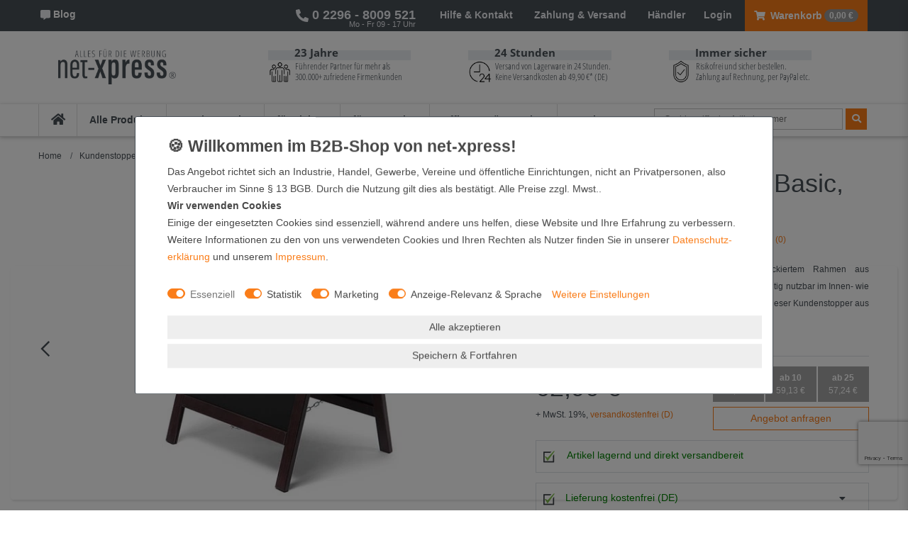

--- FILE ---
content_type: text/html; charset=UTF-8
request_url: https://www.net-xpress.de/gehwegtafel-holz-eco-dunkelbraun-55x85/a-2762/
body_size: 138049
content:






<!DOCTYPE html>

<html lang="de" data-framework="vue" prefix="og: http://ogp.me/ns#" class="icons-loading">

<head>
                        

    <script type="text/javascript">
    (function() {
        var _availableConsents = {"necessary.belboon":[true,["_cq_duid","_cq_suid"],false],"necessary.paypal-cookies":[true,["X-PP-SILOVER","X-PP-L7","tsrc","paypalplus_session_v2"],false],"necessary.consent":[true,[],null],"necessary.consentActiveStatus":[true,["consentActiveStatus","_transaction_ids","cr-freeze"],null],"necessary.externalId":[true,["externalID"],null],"necessary.session":[true,[],null],"necessary.reCaptcha":[true,[],false],"necessary.csrf":[true,["XSRF-TOKEN"],null],"necessary.shopbooster_cookie":[true,["plenty_cache"],null],"tracking.googleanalytics":[false,["\/^_gat_UA-\/","\/^_ga_\/","\/^_ga_\\\\S*\/","_ga","_gid","_gat","AMP_TOKEN","__utma","__utmt","__utmb","__utmc","__utmz","__utmv","__utmx","__utmxx","_gaexp","_opt_awcid","_opt_awmid","_opt_awgid","_opt_awkid","_opt_utmc"],true],"marketing.facebookpixel":[false,["_fbp","_fbc","act","c_user","datr","fr","m_pixel_ration","pl","presence","sb","spin","wd","xs"],true],"convenience.googleads":[false,["\/^_gac_\/","_gcl_aw","_gcl_gs","_gcl_au","IDE","1P_JAR","AID","ANID","CONSENT","DSID","DV","NID","APISID","HSID","SAPISID","SID","SIDCC","SSID","test_cookie"],true],"convenience.bingads":[false,["UET","_uetsid_exp","_uetmsclkid_exp","_uetmsclkid","_uetsid","SRCHHPGUSR","SRCHUSR","MSCC","SRCHUID","_SS","_EDGE_S","SRCHD","MUID","_RwBf","_HPVN","ipv6","_uetvid"],true],"convenience.tagmanager":[true,["no-cookies"],false],"convenience.languageDetection":[null,[],null]};
        var _allowedCookies = ["plenty_cache","_cq_duid","_cq_suid","no-cookies","consentActiveStatus","_transaction_ids","cr-freeze","externalID","XSRF-TOKEN","X-PP-SILOVER","X-PP-L7","tsrc","paypalplus_session_v2","plenty-shop-cookie","PluginSetPreview","SID_PLENTY_ADMIN_9921","PreviewCookie"] || [];

        window.ConsentManager = (function() {
            var _consents = (function() {
                var _rawCookie = document.cookie.split(";").filter(function (cookie) {
                    return cookie.trim().indexOf("plenty-shop-cookie=") === 0;
                })[0];

                if (!!_rawCookie) {
                    try {
                        _rawCookie = decodeURIComponent(_rawCookie);
                    } catch (e) {
                        document.cookie = "plenty-shop-cookie= ; expires = Thu, 01 Jan 1970 00:00:00 GMT"
                        return null;
                    }

                    try {
                        return JSON.parse(
                            _rawCookie.trim().substr("plenty-shop-cookie=".length)
                        );
                    } catch (e) {
                        return null;
                    }
                }
                return null;
            })();

            Object.keys(_consents || {}).forEach(function(group) {
                if(typeof _consents[group] === 'object' && _consents[group] !== null)
                {
                    Object.keys(_consents[group] || {}).forEach(function(key) {
                        var groupKey = group + "." + key;
                        if(_consents[group][key] && _availableConsents[groupKey] && _availableConsents[groupKey][1].length) {
                            Array.prototype.push.apply(_allowedCookies, _availableConsents[groupKey][1]);
                        }
                    });
                }
            });

            if(!_consents) {
                Object.keys(_availableConsents || {})
                    .forEach(function(groupKey) {
                        if(_availableConsents[groupKey] && ( _availableConsents[groupKey][0] || _availableConsents[groupKey][2] )) {
                            Array.prototype.push.apply(_allowedCookies, _availableConsents[groupKey][1]);
                        }
                    });
            }

            var _setResponse = function(key, response) {
                _consents = _consents || {};
                if(typeof key === "object" && typeof response === "undefined") {
                    _consents = key;
                    document.dispatchEvent(new CustomEvent("consent-change", {
                        detail: {key: null, value: null, data: key}
                    }));
                    _enableScriptsOnConsent();
                } else {
                    var groupKey = key.split(".")[0];
                    var consentKey = key.split(".")[1];
                    _consents[groupKey] = _consents[groupKey] || {};
                    if(consentKey === "*") {
                        Object.keys(_availableConsents).forEach(function(aKey) {
                            if(aKey.split(".")[0] === groupKey) {
                                _consents[groupKey][aKey.split(".")[1]] = response;
                            }
                        });
                    } else {
                        _consents[groupKey][consentKey] = response;
                    }
                    document.dispatchEvent(new CustomEvent("consent-change", {
                        detail: {key: key, value: response, data: _consents}
                    }));
                    _enableScriptsOnConsent();
                }
                if(!_consents.hasOwnProperty('_id')) {
                    _consents['_id'] = "682a4de0a8fc5f9b750979f797d7cd720ffa3ae8";
                }

                Object.keys(_availableConsents).forEach(function(key) {
                    if((_availableConsents[key][1] || []).length > 0) {
                        if(_isConsented(key)) {
                            _availableConsents[key][1].forEach(function(cookie) {
                                if(_allowedCookies.indexOf(cookie) < 0) _allowedCookies.push(cookie);
                            });
                        } else {
                            _allowedCookies = _allowedCookies.filter(function(cookie) {
                                return _availableConsents[key][1].indexOf(cookie) < 0;
                            });
                        }
                    }
                });

                document.cookie = "plenty-shop-cookie=" + JSON.stringify(_consents) + "; path=/; expires=" + _expireDate() + "; secure";
            };
            var _hasResponse = function() {
                return _consents !== null;
            };

            var _expireDate = function() {
                var expireSeconds = 0;
                                    expireSeconds = 8640000;
                                const date = new Date();
                date.setSeconds(date.getSeconds() + expireSeconds);
                const offset = date.getTimezoneOffset() / 60;
                date.setHours(date.getHours() - offset)
                return date.toUTCString();
            }
            var _isConsented = function(key) {
                var groupKey = key.split(".")[0];
                var consentKey = key.split(".")[1];

                if (consentKey === "*") {
                    return Object.keys(_availableConsents).some(function (aKey) {
                        var aGroupKey = aKey.split(".")[0];
                        return aGroupKey === groupKey && _isConsented(aKey);
                    });
                } else {
                    if(!_hasResponse()) {
                        return _availableConsents[key][0] || _availableConsents[key][2];
                    }

                    if(_consents.hasOwnProperty(groupKey) && _consents[groupKey].hasOwnProperty(consentKey))
                    {
                        return !!_consents[groupKey][consentKey];
                    }
                    else {
                        if(!!_availableConsents[key])
                        {
                            return _availableConsents[key][0];
                        }

                        console.warn("Cookie has been blocked due to not being registered: " + key);
                        return false;
                    }
                }
            };
            var _getConsents = function() {
                var _result = {};
                Object.keys(_availableConsents).forEach(function(key) {
                    var groupKey = key.split(".")[0];
                    var consentKey = key.split(".")[1];
                    _result[groupKey] = _result[groupKey] || {};
                    if(consentKey !== "*") {
                        _result[groupKey][consentKey] = _isConsented(key);
                    }
                });
                return _result;
            };
            var _isNecessary = function(key) {
                return _availableConsents.hasOwnProperty(key) && _availableConsents[key][0];
            };
            var _enableScriptsOnConsent = function() {
                var elementsToEnable = document.querySelectorAll("script[data-cookie-consent]");
                Array.prototype.slice.call(elementsToEnable).forEach(function(el) {
                    if(el.dataset && el.dataset.cookieConsent && el.type !== "application/javascript") {
                        var newScript = document.createElement("script");
                        if(el.src) {
                            newScript.src = el.src;
                        } else {
                            newScript.textContent = el.textContent;
                        }
                        el.parentNode.replaceChild(newScript, el);
                    }
                });
            };
            window.addEventListener("load", _enableScriptsOnConsent);
            
            return {
                setResponse: _setResponse,
                hasResponse: _hasResponse,
                isConsented: _isConsented,
                getConsents: _getConsents,
                isNecessary: _isNecessary
            };
        })();
    })();
</script>


    
<meta charset="utf-8">
<meta http-equiv="X-UA-Compatible" content="IE=edge">
<meta name="viewport" content="width=device-width, initial-scale=1">
<meta name="generator" content="plentymarkets" />
<meta name="format-detection" content="telephone=no"> 
<link rel="icon" type="image/x-icon" href="https://cdn02.plentymarkets.com/e3qsx9u6covd/frontend/Logo_Favicon_1200x1200_03.png">



            <link rel="canonical" href="https://www.net-xpress.de/gehwegtafel-holz-eco-dunkelbraun-55x85/a-2762/">
    
                        <link rel="alternate" hreflang="x-default" href="https://www.net-xpress.de/gehwegtafel-holz-eco-dunkelbraun-55x85/a-2762/"/>
                    <link rel="alternate" hreflang="de" href="https://www.net-xpress.de/gehwegtafel-holz-eco-dunkelbraun-55x85/a-2762/"/>
            
<style data-font="Custom-Font">
    
        
    @font-face {
        font-family: "Custom-Font";
        src: url("https://cdn02.plentymarkets.com/e3qsx9u6covd/frontend/Ceres/Fonts/OpenSansCondensed-Light.ttf");
        font-display: optional;
    }
            
    @font-face {
        font-family: "Custom-Font";
        src: url("https://cdn02.plentymarkets.com/e3qsx9u6covd/frontend/Ceres/Fonts/OpenSansCondensed-Bold.ttf");
        font-display: optional;
        font-weight: bold;
    }
            
    @font-face {
        font-family: "Custom-Font";
        src: url("https://cdn02.plentymarkets.com/e3qsx9u6covd/frontend/Ceres/Fonts/OpenSansCondensed-LightItalic.ttf");
        font-display: optional;
        font-style: italic;
    }
            
    @font-face {
        font-family: "Custom-Font";
        src: url("https://cdn02.plentymarkets.com/e3qsx9u6covd/frontend/Ceres/Fonts/OpenSans-Bold.ttf");
        font-display: optional;
        font-weight: bold;
        font-style: italic;
    }
    
        .icons-loading .fa { visibility: hidden !important; }
</style>

<link rel="preload" href="https://cdn02.plentymarkets.com/e3qsx9u6covd/plugin/92/ceres/css/ceres-icons.css" as="style" onload="this.onload=null;this.rel='stylesheet';">
<noscript><link rel="stylesheet" href="https://cdn02.plentymarkets.com/e3qsx9u6covd/plugin/92/ceres/css/ceres-icons.css"></noscript>


<link rel="preload" as="style" href="https://cdn02.plentymarkets.com/e3qsx9u6covd/plugin/92/ceres/css/ceres-base.css?v=d50f4aed7d3516681d8dabc3ed9ed72ac00fb190">
    <link rel="stylesheet" href="https://cdn02.plentymarkets.com/e3qsx9u6covd/plugin/92/ceres/css/ceres-base.css?v=d50f4aed7d3516681d8dabc3ed9ed72ac00fb190">


<script type="application/javascript">
    /*! loadCSS. [c]2017 Filament Group, Inc. MIT License */
    /* This file is meant as a standalone workflow for
    - testing support for link[rel=preload]
    - enabling async CSS loading in browsers that do not support rel=preload
    - applying rel preload css once loaded, whether supported or not.
    */
    (function( w ){
        "use strict";
        // rel=preload support test
        if( !w.loadCSS ){
            w.loadCSS = function(){};
        }
        // define on the loadCSS obj
        var rp = loadCSS.relpreload = {};
        // rel=preload feature support test
        // runs once and returns a function for compat purposes
        rp.support = (function(){
            var ret;
            try {
                ret = w.document.createElement( "link" ).relList.supports( "preload" );
            } catch (e) {
                ret = false;
            }
            return function(){
                return ret;
            };
        })();

        // if preload isn't supported, get an asynchronous load by using a non-matching media attribute
        // then change that media back to its intended value on load
        rp.bindMediaToggle = function( link ){
            // remember existing media attr for ultimate state, or default to 'all'
            var finalMedia = link.media || "all";

            function enableStylesheet(){
                // unbind listeners
                if( link.addEventListener ){
                    link.removeEventListener( "load", enableStylesheet );
                } else if( link.attachEvent ){
                    link.detachEvent( "onload", enableStylesheet );
                }
                link.setAttribute( "onload", null );
                link.media = finalMedia;
            }

            // bind load handlers to enable media
            if( link.addEventListener ){
                link.addEventListener( "load", enableStylesheet );
            } else if( link.attachEvent ){
                link.attachEvent( "onload", enableStylesheet );
            }

            // Set rel and non-applicable media type to start an async request
            // note: timeout allows this to happen async to let rendering continue in IE
            setTimeout(function(){
                link.rel = "stylesheet";
                link.media = "only x";
            });
            // also enable media after 3 seconds,
            // which will catch very old browsers (android 2.x, old firefox) that don't support onload on link
            setTimeout( enableStylesheet, 3000 );
        };

        // loop through link elements in DOM
        rp.poly = function(){
            // double check this to prevent external calls from running
            if( rp.support() ){
                return;
            }
            var links = w.document.getElementsByTagName( "link" );
            for( var i = 0; i < links.length; i++ ){
                var link = links[ i ];
                // qualify links to those with rel=preload and as=style attrs
                if( link.rel === "preload" && link.getAttribute( "as" ) === "style" && !link.getAttribute( "data-loadcss" ) ){
                    // prevent rerunning on link
                    link.setAttribute( "data-loadcss", true );
                    // bind listeners to toggle media back
                    rp.bindMediaToggle( link );
                }
            }
        };

        // if unsupported, run the polyfill
        if( !rp.support() ){
            // run once at least
            rp.poly();

            // rerun poly on an interval until onload
            var run = w.setInterval( rp.poly, 500 );
            if( w.addEventListener ){
                w.addEventListener( "load", function(){
                    rp.poly();
                    w.clearInterval( run );
                } );
            } else if( w.attachEvent ){
                w.attachEvent( "onload", function(){
                    rp.poly();
                    w.clearInterval( run );
                } );
            }
        }


        // commonjs
        if( typeof exports !== "undefined" ){
            exports.loadCSS = loadCSS;
        }
        else {
            w.loadCSS = loadCSS;
        }
    }( typeof global !== "undefined" ? global : this ) );

    (function() {
        var checkIconFont = function() {
            if(!document.fonts || document.fonts.check("1em FontAwesome")) {
                document.documentElement.classList.remove('icons-loading');
            }
        };

        if(document.fonts) {
            document.fonts.addEventListener("loadingdone", checkIconFont);
            window.addEventListener("load", checkIconFont);
        }
        checkIconFont();
    })();
</script>

                    

<!-- Extend the existing style with a template -->
            <link rel="stylesheet" href="https://cdn02.plentymarkets.com/e3qsx9u6covd/plugin/92/blog/css/blog_entrypoint.css?v=111">

                                <style>
        /* ... after 2 lines on product-titles on category page */
.categoriegrid .thumb-title {
    display: -webkit-box;
    -webkit-line-clamp: 2;
    -webkit-box-orient: vertical;
}

.nx-item-list-item:hover .thumb-title {
    display: block !important;
    max-height: none !important;
}

/* ------------------ */


/* Position recaptcha logo */
.grecaptcha-badge {
    bottom: 65px !important;
}

@media only screen and (min-width: 1501px) {
    .grecaptcha-badge {
        bottom: 425px !important;
    }
}

/* END - Position recaptcha logo */




#thumb-carousel>div.owl-stage-outer.owl-height .owl-item {
    width: 70px !important;
}


/* bug control image-box on ADS */

.owl-single-item-nav.right {
    -webkit-transform: none !important;
}

.season-note {
    top: 6px;
    position: relative;
}


/*-----------------------------------------------------------*/


/* css fix in checkout after ceres update (→ 5.0.45) */

.tooltip .arrow {
    display: none !important;
}

.fa-pencil::before {
    position: absolute !important;
    right: 15px !important;
    content: "\f044" !important;
}


/*-----------------------------------------------------------*/


/* modal position */

.cc-banner {
    max-width: 70.5% !important;
}


/* width cookie-banner */

#componentlogin,
#login,
#resetPwd {
    top: 30%;
}

#vasandKosten {
    top: 25%;
}


/*-----------------------------------------------------------*/


/* hide old fileuplade banner in checkout */

.upload-file-notifier {
    display: none;
}


/* adjust paddign between progressbar and title in basket*/

.category-basket .widget-text .pt-5 {
    padding-top: 10px !important;
}


/*-----------------------------------------------------------*/


/* make categorylist in sidebar visable + formatting Category-Page + remove Filter title*/

#nx-custom-sidebar>div.sidebar-categories,
p.ww-category-title.mb-0 {
    display: block !important;
}

.page-category-item .nav-item a.nav-link {
    padding-top: 1px !important;
    padding-bottom: 1px !important;
}

#nx-custom-sidebar>div.sidebar-categories li.active li.active li.active>a .d-flex>span {
    font-weight: bold;
}

#nx-custom-sidebar>div.sidebar-categories li.active li.active>a {
    border: none !important;
    font-weight: bold;
}

#nx-custom-sidebar>div.sidebar-categories li.active li.active li.active>a>div::before {
    font-family: "Font Awesome 5 Free";
    font-weight: 900;
    content: "\f105";
}

#nx-custom-sidebar>div.sidebar-categories li.active li.active li.active>a .d-flex>span {
    padding-left: 5px;
}

#nx-custom-sidebar>div.sidebar-categories li.active li.active li.active>a {
    background: white;
}

.page-category-item .d-flex {
    font-size: 12px !important;
}

.page-category-item #nx-filter-title {
    display: none;
}


/*-----------------------------------------------------------*/


/* remove link on SOFORT paymentmethod in checkout */

.page-checkout .content>small {
    display: none;
}


/*-----------------------------------------------------------*/


/* netxpress-megamenu change from font color on hover to border on hover */

.left-section {
    width: 215px;
}

.netxpress-megamenu a:hover {
    color: #495057 !important;
}

.ww-level-three li {
    border: 1px solid transparent;
    padding-left: 2px;
}

.ww-level-three li:hover {
    border: 1px solid #fa7d19;
    padding-left: 2px;
    padding-right: 0;
    max-width: 100%;
}

.active-category-column li {
    border: 1px solid transparent;
    padding-left: 2px;
    padding-right: 0px;
}

.active-category-column li:hover {
    border: 1px solid #fa7d19;
    padding-left: 2px;
    padding-right: 0px;
    max-width: 70%;
}

div.layout-two-dropdown.level-one-hovered>div.left-section .ww-level-two {
    border: 1px solid transparent;
    padding-left: 2px;
}

div.layout-two-dropdown.level-one-hovered>div.left-section .ww-level-two:hover {
    border: 1px solid #fa7d19;
    padding-left: 2px;
    padding-right: 0;
}

.netxpress-megamenu .nav-content-wrapper #levelOneWrapper li.ww-level-one .layout-two-dropdown .active-category-title {
    color: #495057 !important;
}


/*-----------------------------------------------------------*/


/* netxpress-megamenu fix formatting issues mostly on hover caused by margins */

.netxpress-megamenu .nav-content-wrapper #levelOneWrapper li.ww-level-one .layout-one-dropdown li.ww-level-two:not(:first-child) {
    margin-top: 14px !important;
}

.netxpress-megamenu .nav-content-wrapper #levelOneWrapper li.ww-level-one .layout-two-dropdown .ww-level-two:not(:first-child) {
    margin-top: 0px !important;
}

.netxpress-megamenu .nav-content-wrapper #levelOneWrapper li.ww-level-one .layout-two-dropdown .left-section .ww-level-two {
    padding-top: 3px;
    padding-bottom: 3px;
}

.netxpress-megamenu .nav-content-wrapper #levelOneWrapper li.ww-level-one .layout-two-dropdown .active-category-column ul li {
    margin-top: 0px !important;
    padding-top: 3px;
    padding-bottom: 3px;
}


/*-----------------------------------------------------------*/

div#vue-app.nx-headerfix {
    margin-top: 177px;
    min-height: 547px;
}

.page-singleitem div#vue-app.nx-headerfix {
    margin-top: 225px;
    min-height: 399px;
}

.page-checkout .basket-list-item {
    margin-top: 12px;
}

.nx-printdata-notification-widget .widget-inner {
    padding: 0.5rem 0;
}

.h2.align-center.nx-printdata-notification {
    font-size: 12px !important;
    font-weight: 700;
    text-align: center;
    letter-spacing: normal;
}

.input-unit label {
    font-size: 0.72em !important;
}

.top-120 {
    padding-top: 120px !important;
}

.input-unit .custom-select {
    line-height: 25px;
}


/* aus dem Theme raus und ins Widget Pack rein */

.netxpress-megamenu {
    box-shadow: 0 1px 5px 0 rgb(0 0 0 / 25%) !important;
}


/* aus dem Theme raus und ins Widget Pack rein - es gibt noch eine weitere Anweisung im Theme für layout-two-dropdown, die auch ins Widget pack übertragen werden sollte
  #page-header .netxpress-megamenu .nav-content-wrapper #levelOneWrapper li.ww-level-one .layout-one-dropdown {
   box-shadow: 0 1px 1px 1px rgba(0,0,0,.25)!important;
  }
  */


/*  Wie oben, bloß anderer box-shadow. */

#vue-app #page-header .netxpress-megamenu .nav-content-wrapper #levelOneWrapper li.ww-level-one .layout-one-dropdown {
    box-shadow: 0 2px 5px 0 rgb(0 0 0 / 45%) !important;
}

#vue-app #page-header .netxpress-megamenu .nav-content-wrapper #levelOneWrapper li.ww-level-one .layout-two-dropdown {
    box-shadow: 0 2px 5px 0 rgb(0 0 0 / 45%) !important;
}


/*-------------- Eventuell zu allgemein? ------------------------*/

.widget .widget-inner .bg-appearance .text-center {
    font: 700 16px/25px "Open sans condensed", sans-serif;
}

.input-unit label,
.input-unit .input-unit-label {
    color: #495057;
}


/*-------------------Verfügbarkeit texte-------------------------*/

.item_availability .txt p {
    font-size: 11px;
}


/* hier die availablitiy classes im Theme auf grün setzen anstatt die Farbe zu ändern */

.item_availability .txt p.grey {
    color: #10a408;
    font-size: 14px;
}

.item_availability .txt p.green {
    color: #10a408;
    font-size: 14px;
}


/*------------------Breadcrumb auf Hilfeseiten & Tabellen-Titel--------------------------*/

.title-breadcrumb.widget-primary .bg-appearance a {
    color: #495057 !important;
}

.title-breadcrumb.widget-primary .bg-appearance p {
    color: #9e9e9e !important;
}

.nx-content-form-header {
    background: #fafafa;
    padding: 0;
    margin-bottom: 0;
    margin-top: 20px;
    border: 1px solid #ddd;
    border-bottom: none;
    font-size: 1.25rem;
}


/*---------------- Checkout Boxes--------------------------*/

body.page-checkout .cmp-address-list .items>div:first-child {
    border: 1px solid #495057;
}


/* hier gab es irgendwie zwei übereinanderliegende boxen */

body.page-checkout .input-unit input[type],
.input-unit textarea,
.input-unit input:not([type="checkbox"]),
.input-unit input:not([type="radio"]),
.input-unit .input-unit-preview {
    border: none;
}

body.page-checkout .cmp-method-list .method-list-item label,
.cmp-method-list .method-list-item .label {
    border: 1px solid #495057;
}

body.page-checkout .form-control {
    border: 1px solid #495057;
}

body.page-checkout .input-unit {
    border: 1px solid #495057;
}

small,
.small,
.btn-labeled {
    font-size: 100%;
    color: #495057 !important;
}

.fa-file-upload {
    font-size: 25px;
    margin-right: 0.2rem;
}


/*-----------------------------------------------------------*/

#page-header li.isShoppingTipps.dropdown .dropdown-contentbox {
    margin-top: 10px !important;
    left: -3px;
}

.left-topbar-section a {
    padding: 12px 0 !important;
}

.footer-list li {
    color: #495057 !important;
}

.footer-list li a {
    color: #495057 !important;
}

.widget-feedback-average .small-stars .feedback-star {
    font-size: 11px !important;
}


/* ins Theme Übertragen */

.footer {
    box-shadow: 0 1px 5px 0 rgb(0 0 0 / 25%);
}

.thumb-content .technical-data-list {
    text-align: left;
}

.nx-item-list-item.cmp-product-thumb:hover .technical-data-list {
    padding-left: 10px;
}

.page-singleitem .title-outer h1 span,
.single div.title-outer h1 {
    font-size: 36px !important;
}

.nx-item-description h2,
.nx-item-description h3 {
    font: 700 16px/25px "Open sans condensed", sans-serif;
    color: #495057;
}

.feedback-container .title {
    font: 700 16px/25px "Open sans condensed", sans-serif !important;
    color: #495057 !important;
}

.single .widget-item-list-caption {
    padding-left: 0;
}

.single .widget-item-list-caption .widget-item-list-inline-caption h3 {
    padding-left: 0;
    font: 700 16px/25px "Open sans condensed", sans-serif !important;
    color: #495057 !important;
}

.widget-text-input label {
    color: #495057;
}

.single .variation-select .input-unit {
    border: 1px solid #dee2e6;
}


/*-----------------------------------------------------------*/


/* Paymentmethodselect existing logos → opacity= = 0 + added Checkboxes */

body.page-checkout div.payment-method-select [data-id="6001"] label div.icon img {
    opacity: 0;
}

body.page-checkout div.payment-method-select [data-id="6000"] label div.icon img {
    opacity: 0;
}

body.page-checkout div.payment-method-select [data-id="2"] label div.icon img {
    opacity: 0;
}

body.page-checkout div.payment-method-select [data-id="6005"] label div.icon img {
    opacity: 0;
}

body.page-checkout div.payment-method-select [data-id="6039"] label div.icon img {
    opacity: 0;
}

body.page-checkout div.payment-method-select [data-id="6044"] label div.icon img {
    opacity: 0;
}

body.page-checkout div.payment-method-select [data-id="6049"] label div.icon img {
    opacity: 0;
}

body.page-checkout div.payment-method-select [data-id="6053"] label div.icon img {
    opacity: 0;
}

body.page-checkout div.payment-method-select [data-id="6079"] label div.icon img {
    opacity: 0;
}

body.page-checkout div.payment-method-select [data-id="6080"] label div.icon img {
    opacity: 0;
}

body.page-checkout div.payment-method-select [data-id="6001"] input:checked+label div.icon {
    background-image: url(https://cdn02.plentymarkets.com/e3qsx9u6covd/frontend/Ceres/Versandprofilauswahl/Checkbox_checked.png);
    background-position: center;
    background-repeat: no-repeat;
}

body.page-checkout div.payment-method-select [data-id="6001"] label div.icon {
    background-image: url(https://cdn02.plentymarkets.com/e3qsx9u6covd/frontend/Ceres/Versandprofilauswahl/Checkbox_unchecked.png);
    background-position: center;
    background-repeat: no-repeat;
}

body.page-checkout div.payment-method-select [data-id="6000"] input:checked+label div.icon {
    background-image: url(https://cdn02.plentymarkets.com/e3qsx9u6covd/frontend/Ceres/Versandprofilauswahl/Checkbox_checked.png);
    background-position: center;
    background-repeat: no-repeat;
}

body.page-checkout div.payment-method-select [data-id="6000"] label div.icon {
    background-image: url(https://cdn02.plentymarkets.com/e3qsx9u6covd/frontend/Ceres/Versandprofilauswahl/Checkbox_unchecked.png);
    background-position: center;
    background-repeat: no-repeat;
}

body.page-checkout div.payment-method-select [data-id="2"] input:checked+label div.icon {
    background-image: url(https://cdn02.plentymarkets.com/e3qsx9u6covd/frontend/Ceres/Versandprofilauswahl/Checkbox_checked.png);
    background-position: center;
    background-repeat: no-repeat;
}

body.page-checkout div.payment-method-select [data-id="2"] label div.icon {
    background-image: url(https://cdn02.plentymarkets.com/e3qsx9u6covd/frontend/Ceres/Versandprofilauswahl/Checkbox_unchecked.png);
    background-position: center;
    background-repeat: no-repeat;
}

body.page-checkout div.payment-method-select [data-id="6005"] input:checked+label div.icon {
    background-image: url(https://cdn02.plentymarkets.com/e3qsx9u6covd/frontend/Ceres/Versandprofilauswahl/Checkbox_checked.png);
    background-position: center;
    background-repeat: no-repeat;
}

body.page-checkout div.payment-method-select [data-id="6005"] label div.icon {
    background-image: url(https://cdn02.plentymarkets.com/e3qsx9u6covd/frontend/Ceres/Versandprofilauswahl/Checkbox_unchecked.png);
    background-position: center;
    background-repeat: no-repeat;
}

body.page-checkout div.payment-method-select [data-id="6039"] input:checked+label div.icon {
    background-image: url(https://cdn02.plentymarkets.com/e3qsx9u6covd/frontend/Ceres/Versandprofilauswahl/Checkbox_checked.png);
    background-position: center;
    background-repeat: no-repeat;
}

body.page-checkout div.payment-method-select [data-id="6039"] label div.icon {
    background-image: url(https://cdn02.plentymarkets.com/e3qsx9u6covd/frontend/Ceres/Versandprofilauswahl/Checkbox_unchecked.png);
    background-position: center;
    background-repeat: no-repeat;
}

body.page-checkout div.payment-method-select [data-id="6044"] input:checked+label div.icon {
    background-image: url(https://cdn02.plentymarkets.com/e3qsx9u6covd/frontend/Ceres/Versandprofilauswahl/Checkbox_checked.png);
    background-position: center;
    background-repeat: no-repeat;
}

body.page-checkout div.payment-method-select [data-id="6044"] label div.icon {
    background-image: url(https://cdn02.plentymarkets.com/e3qsx9u6covd/frontend/Ceres/Versandprofilauswahl/Checkbox_unchecked.png);
    background-position: center;
    background-repeat: no-repeat;
}

body.page-checkout div.payment-method-select [data-id="6049"] input:checked+label div.icon {
    background-image: url(https://cdn02.plentymarkets.com/e3qsx9u6covd/frontend/Ceres/Versandprofilauswahl/Checkbox_checked.png);
    background-position: center;
    background-repeat: no-repeat;
}

body.page-checkout div.payment-method-select [data-id="6049"] label div.icon {
    background-image: url(https://cdn02.plentymarkets.com/e3qsx9u6covd/frontend/Ceres/Versandprofilauswahl/Checkbox_unchecked.png);
    background-position: center;
    background-repeat: no-repeat;
}

body.page-checkout div.payment-method-select [data-id="6053"] input:checked+label div.icon {
    background-image: url(https://cdn02.plentymarkets.com/e3qsx9u6covd/frontend/Ceres/Versandprofilauswahl/Checkbox_checked.png);
    background-position: center;
    background-repeat: no-repeat;
}

body.page-checkout div.payment-method-select [data-id="6053"] label div.icon {
    background-image: url(https://cdn02.plentymarkets.com/e3qsx9u6covd/frontend/Ceres/Versandprofilauswahl/Checkbox_unchecked.png);
    background-position: center;
    background-repeat: no-repeat;
}

body.page-checkout div.payment-method-select [data-id="6079"] label div.icon {
    background-image: url(https://cdn02.plentymarkets.com/e3qsx9u6covd/frontend/Ceres/Versandprofilauswahl/Checkbox_unchecked.png);
    background-position: center;
    background-repeat: no-repeat;
}

body.page-checkout div.payment-method-select [data-id="6079"] input:checked+label div.icon {
    background-image: url(https://cdn02.plentymarkets.com/e3qsx9u6covd/frontend/Ceres/Versandprofilauswahl/Checkbox_checked.png);
    background-position: center;
    background-repeat: no-repeat;
}

body.page-checkout div.payment-method-select [data-id="6080"] label div.icon {
    background-image: url(https://cdn02.plentymarkets.com/e3qsx9u6covd/frontend/Ceres/Versandprofilauswahl/Checkbox_unchecked.png);
    background-position: center;
    background-repeat: no-repeat;
}

body.page-checkout div.payment-method-select [data-id="6080"] input:checked+label div.icon {
    background-image: url(https://cdn02.plentymarkets.com/e3qsx9u6covd/frontend/Ceres/Versandprofilauswahl/Checkbox_checked.png);
    background-position: center;
    background-repeat: no-repeat;
}


/*-----------------------------------------------------------*/


/* ShippingProfileSelect added Checkboxes */

.page-checkout .widget-provider-select.widget-primary .shipping-method-select [data-id="1"] input:checked+.provider-select-label .icon {
    background-image: url(https://cdn02.plentymarkets.com/e3qsx9u6covd/frontend/Ceres/Versandprofilauswahl/Checkbox_checked.png);
    background-position: center;
    background-repeat: no-repeat;
    height: 30px;
}

.page-checkout .widget-provider-select.widget-primary .shipping-method-select [data-id="1"] .provider-select-label .icon {
    background-image: url(https://cdn02.plentymarkets.com/e3qsx9u6covd/frontend/Ceres/Versandprofilauswahl/Checkbox_unchecked.png);
    background-position: center;
    background-repeat: no-repeat;
    height: 30px;
}

.page-checkout .widget-provider-select.widget-primary .shipping-method-select [data-id="3"] input:checked+.provider-select-label .icon {
    background-image: url(https://cdn02.plentymarkets.com/e3qsx9u6covd/frontend/Ceres/Versandprofilauswahl/Checkbox_checked.png);
    background-position: center;
    background-repeat: no-repeat;
    height: 30px;
}

.page-checkout .widget-provider-select.widget-primary .shipping-method-select [data-id="3"] .provider-select-label .icon {
    background-image: url(https://cdn02.plentymarkets.com/e3qsx9u6covd/frontend/Ceres/Versandprofilauswahl/Checkbox_unchecked.png);
    background-position: center;
    background-repeat: no-repeat;
    height: 30px;
}

.page-checkout .widget-provider-select.widget-primary .shipping-method-select [data-id="4"] input:checked+.provider-select-label .icon {
    background-image: url(https://cdn02.plentymarkets.com/e3qsx9u6covd/frontend/Ceres/Versandprofilauswahl/Checkbox_checked.png);
    background-position: center;
    background-repeat: no-repeat;
    height: 30px;
}

.page-checkout .widget-provider-select.widget-primary .shipping-method-select [data-id="4"] .provider-select-label .icon {
    background-image: url(https://cdn02.plentymarkets.com/e3qsx9u6covd/frontend/Ceres/Versandprofilauswahl/Checkbox_unchecked.png);
    background-position: center;
    background-repeat: no-repeat;
    height: 30px;
}

.page-checkout .widget-provider-select.widget-primary .shipping-method-select [data-id="6"] input:checked+.provider-select-label .icon {
    background-image: url(https://cdn02.plentymarkets.com/e3qsx9u6covd/frontend/Ceres/Versandprofilauswahl/Checkbox_checked.png);
    background-position: center;
    background-repeat: no-repeat;
    height: 30px;
}

.page-checkout .widget-provider-select.widget-primary .shipping-method-select [data-id="6"] .provider-select-label .icon {
    background-image: url(https://cdn02.plentymarkets.com/e3qsx9u6covd/frontend/Ceres/Versandprofilauswahl/Checkbox_unchecked.png);
    background-position: center;
    background-repeat: no-repeat;
    height: 30px;
}

.page-checkout .widget-provider-select.widget-primary .shipping-method-select [data-id="7"] input:checked+.provider-select-label .icon {
    background-image: url(https://cdn02.plentymarkets.com/e3qsx9u6covd/frontend/Ceres/Versandprofilauswahl/Checkbox_checked.png);
    background-position: center;
    background-repeat: no-repeat;
    height: 30px;
}

.page-checkout .widget-provider-select.widget-primary .shipping-method-select [data-id="7"] .provider-select-label .icon {
    background-image: url(https://cdn02.plentymarkets.com/e3qsx9u6covd/frontend/Ceres/Versandprofilauswahl/Checkbox_unchecked.png);
    background-position: center;
    background-repeat: no-repeat;
    height: 30px;
}

.page-checkout .widget-provider-select.widget-primary .shipping-method-select [data-id="8"] input:checked+.provider-select-label .icon {
    background-image: url(https://cdn02.plentymarkets.com/e3qsx9u6covd/frontend/Ceres/Versandprofilauswahl/Checkbox_checked.png);
    background-position: center;
    background-repeat: no-repeat;
    height: 30px;
}

.page-checkout .widget-provider-select.widget-primary .shipping-method-select [data-id="8"] .provider-select-label .icon {
    background-image: url(https://cdn02.plentymarkets.com/e3qsx9u6covd/frontend/Ceres/Versandprofilauswahl/Checkbox_unchecked.png);
    background-position: center;
    background-repeat: no-repeat;
    height: 30px;
}

.page-checkout .widget-provider-select.widget-primary .shipping-method-select [data-id="9"] input:checked+.provider-select-label .icon {
    background-image: url(https://cdn02.plentymarkets.com/e3qsx9u6covd/frontend/Ceres/Versandprofilauswahl/Checkbox_checked.png);
    background-position: center;
    background-repeat: no-repeat;
    height: 30px;
}

.page-checkout .widget-provider-select.widget-primary .shipping-method-select [data-id="9"] .provider-select-label .icon {
    background-image: url(https://cdn02.plentymarkets.com/e3qsx9u6covd/frontend/Ceres/Versandprofilauswahl/Checkbox_unchecked.png);
    background-position: center;
    background-repeat: no-repeat;
    height: 30px;
}

.page-checkout .widget-provider-select.widget-primary .shipping-method-select [data-id="10"] input:checked+.provider-select-label .icon {
    background-image: url(https://cdn02.plentymarkets.com/e3qsx9u6covd/frontend/Ceres/Versandprofilauswahl/Checkbox_checked.png);
    background-position: center;
    background-repeat: no-repeat;
    height: 30px;
}

.page-checkout .widget-provider-select.widget-primary .shipping-method-select [data-id="10"] .provider-select-label .icon {
    background-image: url(https://cdn02.plentymarkets.com/e3qsx9u6covd/frontend/Ceres/Versandprofilauswahl/Checkbox_unchecked.png);
    background-position: center;
    background-repeat: no-repeat;
    height: 30px;
}

.page-checkout .widget-provider-select.widget-primary .shipping-method-select [data-id="11"] input:checked+.provider-select-label .icon {
    background-image: url(https://cdn02.plentymarkets.com/e3qsx9u6covd/frontend/Ceres/Versandprofilauswahl/Checkbox_checked.png);
    background-position: center;
    background-repeat: no-repeat;
    height: 30px;
}

.page-checkout .widget-provider-select.widget-primary .shipping-method-select [data-id="11"] .provider-select-label .icon {
    background-image: url(https://cdn02.plentymarkets.com/e3qsx9u6covd/frontend/Ceres/Versandprofilauswahl/Checkbox_unchecked.png);
    background-position: center;
    background-repeat: no-repeat;
    height: 30px;
}

.page-checkout .widget-provider-select.widget-primary .shipping-method-select [data-id="12"] input:checked+.provider-select-label .icon {
    background-image: url(https://cdn02.plentymarkets.com/e3qsx9u6covd/frontend/Ceres/Versandprofilauswahl/Checkbox_checked.png);
    background-position: center;
    background-repeat: no-repeat;
    height: 30px;
}

.page-checkout .widget-provider-select.widget-primary .shipping-method-select [data-id="12"] .provider-select-label .icon {
    background-image: url(https://cdn02.plentymarkets.com/e3qsx9u6covd/frontend/Ceres/Versandprofilauswahl/Checkbox_unchecked.png);
    background-position: center;
    background-repeat: no-repeat;
    height: 30px;
}

.page-checkout .widget-provider-select.widget-primary .shipping-method-select [data-id="13"] input:checked+.provider-select-label .icon {
    background-image: url(https://cdn02.plentymarkets.com/e3qsx9u6covd/frontend/Ceres/Versandprofilauswahl/Checkbox_checked.png);
    background-position: center;
    background-repeat: no-repeat;
    height: 30px;
}

.page-checkout .widget-provider-select.widget-primary .shipping-method-select [data-id="13"] .provider-select-label .icon {
    background-image: url(https://cdn02.plentymarkets.com/e3qsx9u6covd/frontend/Ceres/Versandprofilauswahl/Checkbox_unchecked.png);
    background-position: center;
    background-repeat: no-repeat;
    height: 30px;
}


/*-----------------------------------------------------------*/


/* consistent heights for payment methods  */

body.page-checkout div.payment-method-select li {
    height: 62px;
}


/* don't show arrow in availablitiy-box */

body.page-singleitem [data-v-03a47f47] [data-v-52709458].icons {
    display: none;
}


/* homepage slider text styling */

.owlcar-desc {
    font-size: 14px;
    line-height: 1.5;
}

.owlcar-desc a {
    color: #212529;
}


/* Data-Upload Checkout Border + Icon */

body.page-checkout .upload-file-notifier {
    border: 1px solid #495057;
}


/* My account - order history */

.button-spacer {
    margin-top: 0.5rem !important;
}


/* Neue Schriftgröße bei "Kennen Sie schon" */

.widget-item-list-caption .widget-item-list-inline-caption h2 {
    font-size: 36px;
}


/* add in WidgetPack */

.left-topbar-section a {
    padding: 10px 0;
}

.dropdown-toggle::after {
    display: none;
}

.control-user .fa-user {
    display: none;
}


/* replace or remove in WidgetPack */

.right-topbar-section li {
    display: flex;
}

.right-topbar-section li.isPhone.dropdown .dropdown-contentbox {
    margin-top: 2px !important;
}

.right-topbar-section li.isPhone.dropdown {
    padding: 0 !important;
}

.right-topbar-section li.dropdown ul.dropdown-menu {
    margin-top: 2px !important;
    top: 100% !important;
}

li.isShoppingTipps.dropdown {
    padding: 0 !important;
}

.right-topbar-section li.dropdown a,
.right-topbar-section li.list-inline-item a {
    padding: 10px 13px 10px;
}

li.isShoppingTipps.dropdown .dropdown-contentbox {
    margin-top: 0 !important;
}


/* replace in Theme */

.right-topbar-section li.dropdown ul.dropdown-menu li:hover {
    border: none !important;
}

.right-topbar-section li.dropdown ul.dropdown-menu li {
    padding: 0 !important;
    margin: 0 !important;
}


/* ADS Breadcrumb */

.nx-ads-breadcrumb-nav .breadcrumb {
    padding-top: 10px !important;
}

.DataSheet-text {
    display: inline-block;
    padding-left: 10px;
}

.nx-DataSheet {
    text-align: center;
    font-size: 14px;
}

.nx-printTemplate {
    text-align: center;
    font-size: 14px;
}

.printTemplate-text {
    display: inline-block;
    padding-left: 10px;
}

.item_availability .icons i {
    font-size: 14px !important;
}

.fas.fa-file-pdf {
    font-size: 18px !important;
}


/* Homepage Shoppingtips list + cat-dropdown */

li.isShoppingTipps.dropdown .dropdown-contentbox a {
    text-align: center;
}

.level-one-hovered {
    top: 46px !important;
}


/* Category-Page (firefox only) */

@-moz-document url-prefix() {
    .categoriegrid.page-content {
        margin-top: 20px !important;
    }
}


/* "Adresse auswählen" Checkout */

.cmp-address-list .dropdown-toggle:after {
    position: absolute;
    top: 78% !important;
    right: -10px !important;
    -webkit-transform: translateY(-50%);
    transform: translateY(-50%);
    z-index: 1;
    display: inline-block;
    margin-left: 0.255em;
    vertical-align: 0.255em;
    content: "Adresse auswählen";
}


/* Confirmation Page Brutto ausblenden */

.page-confirmation dl>dd:nth-child(4) {
    display: none;
}

.page-confirmation dl>dt:nth-child(3) {
    display: none;
}

.page-confirmation dl>dd:nth-child(8) {
    display: none;
}

.page-confirmation dl>dt:nth-child(7) {
    display: none;
}


/* Confirmation Bankdaten align right */

.page-confirmation #cashinadvanceBankDetails tr>td:nth-child(2) {
    text-align: right;
}

.quality_notice {
    font-weight: bold;
}


/* Sidebar Category Padding changes */

.sidebar-categories ul li.is-open ul li a,
.widget-navigation-tree ul li.is-open ul li a {
    padding-left: 0 !important;
}

#nx-custom-sidebar .sidebar-categories>ul>li.active>ul,
.nx-search-result-container .sidebar-categories>ul>li.active>ul {
    padding-left: 0.5rem !important;
}

#nx-custom-sidebar .sidebar-categories>ul>li.active>a {
    font-weight: bold !important;
}

.nxtooltip-link:hover {
    cursor: pointer !important;
}


/* CHECKOUT | Adress selection */

.cmp-address-list .item input:checked+.item-inner {
    background-color: white !important;
    box-shadow: inset 0 0 0 0.1rem #fa7d19 !important;
}

.widget-address .item-inner::before {
    content: "";
    height: 25px;
    width: 25px;
    position: absolute;
    top: 41%;
    left: 20px;
    background-image: url(https://cdn02.plentymarkets.com/e3qsx9u6covd/frontend/Ceres/Versandprofilauswahl/Checkbox_checked.png);
    background-position: center;
    background-repeat: no-repeat;
}

.widget-address .dropdown-menu .item-inner::before {
    background-image: url(https://cdn02.plentymarkets.com/e3qsx9u6covd/frontend/Ceres/Versandprofilauswahl/Checkbox_unchecked.png);
    background-position: center;
    background-repeat: no-repeat;
}

.cmp-address-list .item input:checked+.item-inner::before {
    background-image: url(https://cdn02.plentymarkets.com/e3qsx9u6covd/frontend/Ceres/Versandprofilauswahl/Checkbox_checked.png);
    background-position: center;
    background-repeat: no-repeat;
}

.widget-address .item-inner {
    padding-left: 70px;
}

.widget-address .dropdown-menu {
    border: 1px solid #495057;
    border-top: none;
}

.widget-address .dropdown-menu .item {
    border-color: #495057;
}


/* END ----------- CHECKOUT | Adress selection */

@-moz-document url-prefix() {
    #___ratingbadge_0 {
        height: 62px !important;
        background: #f5f5f5 !important;
    }
}


/* Startseite Item List Caption */

#startseite-carousel .trusted-rating {
    font-size: 30px;
}

.nx-cross-selling-horizontal .widget-item-list-inline-caption h2 {
    margin-bottom: 1rem;
}


/* Item Payment Icons */

.item-payment-icons .image-list {
    padding-inline-start: 0;
    justify-content: center;
}

.item-payment-icons .image-list li {
    padding: 0 1rem;
}

.payment-icons-text {
    margin-top: 1rem;
}

.payment-icons-text p {
    font-family: custom-font, helvetica, arial, sans-serif;
    font-size: 15px;
    line-height: 15px;
    text-align: center;
}

.footer .trust-bar {
    display: flex;
    align-items: center;
    justify-content: center;
}

.footer .trust-bar .trust-symbols {
    display: flex;
    align-items: center;
    justify-content: space-between;
    padding: 0 4rem;
}

.footer .trust-bar .trust-symbols img {
    margin-right: 3rem
}

.footer .trust-bar .trust-symbols img {
    max-width: 150px;
}

.footer .trust-bar .trust-symbols a:first-child img {
    max-width: 60px;
}

.footer .trust-bar .image-list {
    border-right: 1px solid #212529;
    margin: 0;
}

@media (max-width: 767.98px) {
    .footer .trust-bar {
        display: flex;
        flex-wrap: wrap;
        padding: 0;
    }

    .footer .trust-bar .image-list {
        border-right: none;
        justify-content: space-between;
        align-items: center;
        margin-bottom: 1rem !important;
        width: 100%;
    }

    .footer .image-list img {
        margin: 2px 10px 2px 0 !important;
    }

    .footer .trust-bar .trust-symbols {
        padding: 0;
        width: 100%;
    }

    .footer .trust-bar .trust-symbols img {
        margin-right: 0;
    }
}

.page-category-content:not(.category-basket) .wizard.row {
    display: none;
}

/* Variantenauswahl Hinweis START */

.single .variation-select-animation .input-unit {
    border: 1px solid #fa7d19;
    animation: horizontal-shaking 0.5s infinite;
}

@keyframes horizontal-shaking {
    0% {
        transform: translateX(0)
    }

    25% {
        transform: translateX(5px)
    }

    50% {
        transform: translateX(-5px)
    }

    75% {
        transform: translateX(5px)
    }

    100% {
        transform: translateX(0)
    }
}

/* fix for Mobile Basket-preview item */

.basket-preview-content .basket-item-list .basket-item .item-name {
    height: auto;
    text-align: left;
}

/* Variantenauswahl Hinweis END */

/* plenty Cookie Bar START */

.cookie-bar button:has(.fa-shield) span {
    display: none !important;
    opacity: .6;
    transition: 2s;
}

.cookie-bar button .fa-shield {
    font-family: "FontAwesome";
}

.cookie-bar button:has(.fa-shield):hover span {
    display: inline-block !important;
    opacity: 1;
}

.cookie-bar .button-order {
    display: flex;
    flex-direction: column;
    justify-content: center;
}

.cookie-bar .button-order button:first-child {
    height: 33.5px;
}

.cookie-bar .button-order button:last-child {
    height: 33.5px;
    background-color: transparent;
    border: none;
    color: #fa7d19;
}

.cookie-bar .button-order button:last-child:hover {
    color: #e86a05;
}

/* plenty Cookie Bar END */

/* My Account Order History START */

.order-history-list .container-header .row .col-md-2:first-child {
    text-align: left;
}

.order-history-list .order-item .row .fa-chevron-up,
.order-history-list .order-item .row .fa-chevron-down {
    display: none;
}

.order-history-list .order-item .collapse.show,
.order-history-list .order-item .collapsing {
    display: none !important;
}

.order-history-list .container-clickable {
    cursor: inherit;
}

.order-history-list .order-item .row .col-md-2 .justify-content-end {
    justify-content: flex-start !important;
}

.order-history-list .order-item #print-products-left-container svg {
    height: 22px;
    width: 22px
}

.order-history-list .order-item .icons .fa-truck {
    display: none;
}

.order-history-list .order-item .col-md-2:has(.icons) {
    display: flex;
    justify-content: flex-end;
    flex-direction: row;
}

.order-history-list .order-item .col-md-2 .icons .fa-eye {
    transform: none !important;
}

.order-history-list .order-item .col-md-2 .icons .fa-eye::before {
    Content: "Details";
    font-size: 1.5rem;
}

/* My Account Order History END */

/* Mobile View CHanges 11.10.2024 START */

@media (max-width: 991.98px) {
    .page-my-account .btn-only-icon-xs-down span {
        display: none;
    }

    .btn.btn-large {
        min-width: 4rem;
    }

    .page-my-account .fa-pencil::before {
        position: relative !important;
        right: 0 !important;
    }

    .page-my-account .btn>.fa {
        float: none;
    }

    .cmp-product-thumb .thumb-content .btn {
        display: none;
    }

    .main .nx-item-list-item.cmp-product-thumb .graduated-prices {
        display: block;
    }

    .main .nx-item-list-item.cmp-product-thumb .technical-data-list {
        display: block;
    }

    .main .nx-item-list-item.cmp-product-thumb:hover {
        max-width: 100%;
        position: relative;
        box-shadow: none;
    }
}

@media (max-width: 899.98px) {
    div.nx-header-content {
        display: none !important;
    }
}

@media (max-width: 767.98px) {
    #startseite-carousel {
        display: none;
    }

    .homepage-blog {
        display: none;
    }

    .control-user .fa-user {
        display: inline-block;
    }

    #nx-login-page>div>div.panel-body>div>div:nth-child(1)>div:nth-child(3)>div {
        height: auto !important;
    }

    .categoriegrid>.row .col-9 {
        width: 100%;
    }

    .categoriegrid>.row .col-3 {
        display: none;
    }

    .technical-data-list>dt {
        width: 40% !important;
    }

    .technical-data-list>dd {
        width: 60% !important;
    }
}

.order-history-list .order-item .col-md-2 .icons .fa-eye::before {
    Content: "Details";
    font-size: 1rem;
    font-weight: normal;
    font-family: Open Sans, sans-serif;
    color: #fff;
    padding: .25rem 1rem;
    background-color: #fa7d19;
}

@media (min-width: 900px) {
    .netxpress-megamenu-active {
        top: 37px !important;
    }
}

@media (min-width: 600px) and (max-width: 899px) {
    .container-max {
        width: auto !important;
    }
}

/* Mobile View CHanges 11.10.2024 START */




/* Mobile Menü dropdown styles */
@media only screen and (max-width: 899px) {
    .netxpress-megamenu .nav-content-wrapper #levelOneWrapper li.ww-level-one {
        height: auto !important;
    }

    .netxpress-megamenu .nav-content-wrapper #levelOneWrapper li.ww-level-one:hover {
        background: none !important;
    }

    .netxpress-megamenu .nav-content-wrapper #levelOneWrapper li.ww-level-one:hover .top-row {
        color: black !important;
    }
}

/* END Mobile Menü dropdown styles */

@media (max-width: 767.98px) {
    .ww-item-description a {
        display: none;
    }
}

.nav-link.text-appearance.active {
    color: #000000 !important;
}

.nav-link.text-appearance {
    color: #fa7d19 !important;
}

.single-carousel .owl-item img {
    max-height: 480px;
}

.ww-tab-widget .nav-item:has(.nav-link.active) a {
    background-color: #e9edf1 !important;
    color: #000000 !important;
}
    </style>

                    
    

<script>

    
    function setCookie(name,value,days) {
        var expires = "";
        if (days) {
            var date = new Date();
            date.setTime(date.getTime() + (days*24*60*60*1000));
            expires = "; expires=" + date.toUTCString();
        }
        document.cookie = name + "=" + (value || "")  + expires + "; path=/";
    }
    function getCookie(name) {
        var nameEQ = name + "=";
        var ca = document.cookie.split(';');
        for (var i = 0; i < ca.length; i++) {
            var c = ca[i];
            while (c.charAt(0) == ' ') c = c.substring(1, c.length);
            if (c.indexOf(nameEQ) == 0) return c.substring(nameEQ.length, c.length);
        }
        return null;
    }

    if (getCookie("externalID") == null) {
        setCookie("externalID",  '696d57e1e6d5f' + Math.random(), 100);
    }

    let consentActiveStatus = [{"googleanalytics":"false","googleads":"false","facebookpixel":"true","bingads":"false","pinterest":"false","adcell":"false","econda":"false","channelpilot":"false","sendinblue":"false","hotjar":"false","moebelde":"false","intelligentreach":"false","clarity":"false","awin":"false","belboon":"true"}];
    setCookie("consentActiveStatus",JSON.stringify(consentActiveStatus),100);

    function normalizeString(a) {
        return a.replace(/[^\w\s]/gi, '');
    }

    function convertAttributesToText(attributes){
        var variantText = '';

        if(attributes.length){
            for(let i = 0; i < attributes.length ; i++){
                variantText+= attributes[i]["value"]["names"]["name"];
                if(i !== (attributes.length-1)){
                    variantText+= ", ";
                }
            }
        }
        return variantText;
    }

    function sendProductListClick(position, products) {
        var payload = {
            'ecommerce': {
                'currencyCode': '',
                'click': {
                    'actionField': {'list': ''},
                    'products': new Array(products[position])
                }
            },
            'ga4Event': 'select_item',
            'nonInteractionHit': false,
            'event': 'ecommerceEvent',
            'eventCategory': 'E-Commerce',
            'eventAction': 'Produktklick',
            'eventLabel': '',
            'eventValue': undefined
        };
        dataLayer.push(payload);    }

    function capiCall(payload){
            }

    window.dataLayer = window.dataLayer || [];
    function gtag() { window.dataLayer.push(arguments);}
    let plentyShopCookie = getCookie("plenty-shop-cookie");
    plentyShopCookie = (typeof plentyShopCookie === "undefined") ? '' : JSON.parse(decodeURIComponent(plentyShopCookie));
    

    
        let microsoft_ad_storage =  'denied';


        if(plentyShopCookie){
            microsoft_ad_storage = plentyShopCookie.convenience.bingads ? 'granted' : 'denied';
                    }

        let microsoftConsentObject = {
            ad_storage: microsoft_ad_storage
        };

        window.uetq = window.uetq || [];
        window.uetq.push('consent', 'default', microsoftConsentObject);


    
                    let ad_storage =  'denied';
        let ad_user_data = 'denied';
        let ad_personalization = 'denied';
        let analytics_storage = 'denied';

        if(plentyShopCookie){
            ad_storage=  plentyShopCookie.convenience.googleads ? 'granted' : 'denied';
            ad_user_data=  plentyShopCookie.convenience.googleads ? 'granted' : 'denied';
            ad_personalization=  plentyShopCookie.convenience.googleads ? 'granted' : 'denied';
            analytics_storage=  plentyShopCookie.convenience.googleads ? 'granted' : 'denied';
                    }

        let consentObject = {
            ad_storage: ad_storage,
            ad_user_data: ad_user_data,
            ad_personalization: ad_personalization,
            analytics_storage: analytics_storage
        };

        gtag('consent', 'default', consentObject);
    

    document.addEventListener("consent-change", function (e){

        
        var consentIntervall = setInterval(function(){

            
                let consentObject = {
                    ad_storage: e.detail.data.convenience.googleads ? 'granted' : 'denied',
                    ad_user_data: e.detail.data.convenience.googleads ? 'granted' : 'denied',
                    ad_personalization: e.detail.data.convenience.googleads ? 'granted' : 'denied',
                    analytics_storage: e.detail.data.convenience.googleads ? 'granted' : 'denied'
                };

                gtag('consent', 'update', consentObject );

            
            
                let microsoftConsentObject = {
                    ad_storage: e.detail.data.convenience.bingads ? 'granted' : 'denied'
                };

                window.uetq = window.uetq || [];
                window.uetq.push('consent', 'update', microsoftConsentObject);

            
            var payload = {
                'event': 'consentChanged'
            };
            dataLayer.push(payload);
            clearInterval(consentIntervall);
        }, 200);
    });
</script>


            



    
    
                
    
    

    
    
    
    
    

                    


<meta name="robots" content="all">
    <meta name="description" content="Onlineshop: Kundenstopper mit Rahmen aus Kiefernholz, dunkelbraun lackiert, 550 x 825 mm. Beschreibbar mit Kreidestiften oder handelsüblicher Kreide. Versand auf Rechnung in 24h.">
    <meta name="keywords" content="Kundenstopper, Gehwegtafel, Tafel, Kreidetafel, Holz">
<meta property="og:title" content="Kundenstopper Holz Basic, dunkelbraun, 55x85
         | net-xpress.de"/>
<meta property="og:type" content="article"/>
<meta property="og:url" content="https://www.net-xpress.de/gehwegtafel-holz-eco-dunkelbraun-55x85/a-2762/"/>
<meta property="og:image" content="https://cdn02.plentymarkets.com/e3qsx9u6covd/item/images/2762/full/Gehwegtafel-Holz-Eco--dunkelbraun--55x85-2762.jpg"/>
<meta property="thumbnail" content="https://cdn02.plentymarkets.com/e3qsx9u6covd/item/images/2762/full/Gehwegtafel-Holz-Eco--dunkelbraun--55x85-2762.jpg"/>

<script type="application/ld+json">
            {
                "@context"      : "https://schema.org/",
                "@type"         : "Product",
                "@id"           : "3383",
                "name"          : "Kundenstopper Holz Basic, dunkelbraun, 55x85",
                "category"      : "Kundenstopper mit Tafel",
                "releaseDate"   : "",
                "image"         : "https://cdn02.plentymarkets.com/e3qsx9u6covd/item/images/2762/middle/Gehwegtafel-Holz-Eco--dunkelbraun--55x85-2762.jpg",
                "identifier"    : "3383",
                "description"   : "Praktischer Kundenstopper mit Rahmen aus Kiefernholz. Das dunkelbraun lackierte, 42mm breite Holzprofil bringt Ihre Werbebotschaft optimal zur Geltung. Die Tafelfläche von 465 x 645 mm, jeweils auf Vorder- und Rückseite, lässt sich mit speziellen Kreidemarkern ebenso wie mit handelsüblicher Kreide beschreiben und wieder abwischen. Durch das Eigengewicht von ca. 4 kg ist die Handhabung einfach und die Gehwegtafel aus Holz kann besonders flexibel eingesetzt werden, einfach aufstellen, beschreiben, fertig! Passende Flüssigkreidestifte sind selbstverständlich bei uns im Shop erhältlich und als Zubehör verlinkt.",
                "disambiguatingDescription" : "Kundenstopper bzw. Gehwegtafel mit dunkelbraun lackiertem Rahmen aus Kiefernholz. Die Tafeloberfläche von 465 x 645 mm ist beidseitig nutzbar im Innen- wie Außenbereich. Eine leichte und flexible Handhabung bietet dieser Kundenstopper aus Holz.",
                "sku"           : "3383",
                "offers": {
                    "@type"         : "Offer",
                    "priceCurrency" : "EUR",
                    "price"         : "62.90",
                    "url"           : "https://www.net-xpress.de/gehwegtafel-holz-eco-dunkelbraun-55x85/a-2762/",
                    "priceSpecification":[
                                                    {
                                "@type": "UnitPriceSpecification",
                                "price": "57.86",
                                "priceCurrency": "EUR",
                                "priceType": "ListPrice",
                                "referenceQuantity": {
                                    "@type": "QuantitativeValue",
                                    "value": "1",
                                    "unitCode": "C62"
                                }
                            },
                                                {
                            "@type": "UnitPriceSpecification",
                            "price": "62.90",
                            "priceCurrency": "EUR",
                            "priceType": "SalePrice",
                            "referenceQuantity": {
                                "@type": "QuantitativeValue",
                                "value": "1",
                                "unitCode": "C62"
                            }
                        }

                    ],
                    "availability"  : "https://schema.org/InStock",
                    "itemCondition" : "https://schema.org/NewCondition"
                },
                "depth": {
                    "@type"         : "QuantitativeValue",
                    "value"         : "0"
                },
                "width": {
                    "@type"         : "QuantitativeValue",
                    "value"         : "0"
                },
                "height": {
                    "@type"         : "QuantitativeValue",
                    "value"         : "0"
                },
                "weight": {
                    "@type"         : "QuantitativeValue",
                    "value"         : "0"
                }
            }
        </script>

<title>Kundenstopper Holz Basic, dunkelbraun, 55x85
         | net-xpress.de</title>

            <link rel="stylesheet" href="https://cdn02.plentymarkets.com/e3qsx9u6covd/plugin/92/feedback/css/main.css" media="none" onload="if(media!='all')media='all'">
<noscript><link rel="stylesheet" href="https://cdn02.plentymarkets.com/e3qsx9u6covd/plugin/92/feedback/css/main.css"></noscript>


            <meta name="google-site-verification" content="EMKusgnwYP0qBX-H9KH7jzjoYUYLOYHny8b6qSla3qw" /><meta name="msvalidate.01" content="6889A59C8D9A86B85F807048653DE512" /><script>        let isSignUp = false;        document.addEventListener("onSignUpSuccess", function (e) {                        isSignUp = true;            localStorage.setItem("signupTime", new Date().getTime());        });        document.addEventListener("onSetUserData", function (e) {                        if (e.detail.oldState.user.userData == null && e.detail.newState.user.userData !== null) {                let lastSignUpTime = localStorage.getItem("signupTime");                let timeDiff = new Date().getTime() - lastSignUpTime;                let is24HoursPassed = timeDiff > 24 * 60 * 60 * 1000;                if (isSignUp || is24HoursPassed) {                                        var payload = {                        'event': isSignUp ? 'sign_up' : 'login',                        'user_id': e.detail.newState.user.userData.id,                        'pageType': 'tpl.item'                    };                    dataLayer.push(payload);                                        isSignUp = false;                }            }        });        document.addEventListener("onSetComponent", function (e) {            console.log(e.detail);            if(e.detail.payload.component === "basket-preview"){                var payload = {                    'event': 'funnel_event',                    'action': 'OPEN_BASKET_PREVIEW',                };                dataLayer.push(payload);                            }        });        document.addEventListener("onSetCouponCode", function (e) {            console.log(e.detail);            if(e.detail.payload !== null){                var payload = {                    'event': 'funnel_event',                    'action': 'COUPON_CODE_ADDED',                    'couponCode': e.detail.payload                };                dataLayer.push(payload);                            }        });                var payload ={            'event': 'facebookEvent',            'event_id': '696d57e1e7c1c' + Math.random(),            'facebookEventName': 'PageView'        };        dataLayer.push(payload);        capiCall(payload);                document.addEventListener("onAddWishListId", function (e) {            var payload = {                'event': 'AddToWishlist',                'event_id': '696d57e1e7c1c' + Math.random(),                'ga4Event': 'add_to_wishlist',                'content_name': 'Artikeldetailseite',                'content_category': '',                'content_type': 'product',                'content_ids': e.detail.payload,                'contents': '',                'currency': 'EUR',                'value': '0.01'            };            dataLayer.push(payload);                    });        document.addEventListener("onSetWishListItems", function (e) {            console.log(e.detail.payload);            if (typeof e.detail.payload !== 'undefined') {                var products = [];                var idList = [];                var contents = [];                e.detail.payload.forEach(function (item, index) {                    products.push({                        id: item.data.item.id + '',                        name: item.data.texts.name1,                        price: item.data.prices.default.price.value + '',                        brand: item.data.item.manufacturer.externalName,                        category: 'Kundenstopper\u0020\/\u0020Kreidetafeln\/Kundenstopper\u0020mit\u0020Tafel',                        variant: convertAttributesToText(item.data.attributes),                        position: index,                        list: 'Wunschliste'                    });                    contents.push({                        id: item.data.item.id,                        quantity: 1,                        item_price: item.data.prices.default.price.value                    });                    idList.push(item.id);                });                var payload = {                    'ecommerce': {                        'currencyCode': 'EUR',                        'impressions': products                    },                    'google_tag_params': {                        'ecomm_prodid': idList,                        'ecomm_pagetype': 'other',                        'ecomm_category': 'Wunschliste',                    },                    'content_ids': idList,                    'content_name': 'Wunschliste',                    'content_type': 'product',                    'contents': contents,                    'currency': 'EUR',                    'value': '0.01',                    'event': 'ecommerceEvent',                    'event_id': '696d57e1e7c1c' + Math.random(),                    'ga4Event': 'view_item_list',                    'eventCategory': 'E-Commerce',                    'eventAction': 'Produktimpression',                    'eventLabel': 'Artikeldetailseite',                    'eventValue': undefined                };                dataLayer.push(payload);                capiCall(payload);            }        });        document.addEventListener("onContactFormSend", function (e) {            var payload ={                'event': 'facebookEvent',                'event_id': '696d57e1e7c1c' + Math.random(),                'facebookEventName': 'Contact',                'currency': 'EUR',                'value': '0.01'            };            dataLayer.push(payload);            capiCall(payload);        });        document.addEventListener("onSetVariationOrderProperty", function (e) {            var payload = {                'event': 'facebookEvent',                'facebookEventName': 'CustomizeProduct',                'event_id': '696d57e1e7c1c' + Math.random(),                'currency': 'EUR',                'value': '0.01'            };            dataLayer.push(payload);            capiCall(payload);        });        document.addEventListener("onAddBasketItem", function (e) {                        var payload = {                'ecommerce': {                    'currencyCode': 'EUR',                    'add': {                        'actionField':                            {'list': 'Artikeldetailseite'},                        'products': [{                            'id': e.detail.payload[0].variationId + '',                            'quantity': e.detail.payload[0].quantity,                            'price': e.detail.payload[0].price+'',                            'variant': convertAttributesToText(e.detail.payload[0].variation.data.attributes),                            'name': e.detail.payload[0].variation.data.texts.name1,                            'brand': e.detail.payload[0].variation.data.item.manufacturer.externalName,                            'category': 'Kundenstopper\u0020\/\u0020Kreidetafeln\/Kundenstopper\u0020mit\u0020Tafel'                                                    }]                    }                },                'content_name': 'Artikeldetailseite',                'content_type': 'product',                'content_ids': e.detail.payload[0].variationId,                'contents': [{                    'id': e.detail.payload[0].variationId,                    'quantity': e.detail.payload[0].quantity,                    'item_price': e.detail.payload[0].price                }],                'currency': 'EUR',                'value': '0.01',                'addCartValue':e.detail.payload[0].price+'',                'addCartQty': e.detail.payload[0].quantity,                'addCartId':e.detail.payload[0].variationId + '',                'addCartVariant': convertAttributesToText(e.detail.payload[0].variation.data.attributes),                'addCartName': e.detail.payload[0].variation.data.texts.name1,                'addCartBrand': e.detail.payload[0].variation.data.item.manufacturer.externalName,                'addCartCategory': 'Kundenstopper\u0020\/\u0020Kreidetafeln\/Kundenstopper\u0020mit\u0020Tafel',                'addCartImage': e.detail.payload[0].variation.data.images.all[0].url,                'addCartItemLink': "https://www.net-xpress.de/a-" + e.detail.payload[0].variation.data.item.id,                'nonInteractionHit': false,                'event': 'ecommerceEvent',                'event_id': '696d57e1e7c1c' + Math.random(),                'ga4Event': 'add_to_cart',                'eventCategory': 'E-Commerce',                'eventAction': 'addToCart',                'eventLabel': undefined,                'eventValue': undefined            };            dataLayer.push(payload);            capiCall(payload);        }, false);        document.addEventListener("onRemoveBasketItem", function (e) {            changeQty('remove', e);        });        document.addEventListener("onUpdateBasketItemQuantity",function (e) {            function isCurrentItem(item) {                return item.id == e.detail.payload.id;            }            currentBasketItem = e.detail.oldState.basket.items.find(isCurrentItem);            var origQty = currentBasketItem.quantity;            var newQty = e.detail.payload.quantity;            var qtyDiff = newQty - origQty;            if (qtyDiff > 0) {                changeQty("add", e, qtyDiff);            }            else{                changeQty("remove", e, qtyDiff *= -1);            }        });        document.addEventListener("onUpdateBasketItem", function (e) {            function isCurrentItem(item) {                return item.id == e.detail.payload.id;            }            currentBasketItem = e.detail.oldState.basket.items.find(isCurrentItem);            var origQty = currentBasketItem.quantity;            var newQty = e.detail.payload.quantity;            var qtyDiff = newQty - origQty;            if (qtyDiff > 0) {                changeQty("add", e, qtyDiff);            }        });        function changeQty(action, e, qty = e.detail.quantity) {            var currentBasketItem;            if (e.type === "onRemoveBasketItem") {                function isCurrentItem(item) {                    return item.id == e.detail.payload;                }                currentBasketItem = e.detail.oldState.basket.items.find(isCurrentItem);                qty = currentBasketItem.quantity;            } else {                function isCurrentItem(item) {                    return item.variationId == e.detail.payload.variationId;                }                currentBasketItem = e.detail.newState.basket.items.find(isCurrentItem);            }                        var payload = {                'ecommerce': {                    'currencyCode': 'EUR',                    [action]: {                        'products': [{                            'name': currentBasketItem.variation.data.texts.name1,                            'id': currentBasketItem.variationId + '',                            'price': currentBasketItem.price + '',                            'variant': convertAttributesToText(currentBasketItem.variation.data.attributes),                            'brand': currentBasketItem.variation.data.item.manufacturer.externalName,                            'category': 'Kundenstopper\u0020\/\u0020Kreidetafeln\/Kundenstopper\u0020mit\u0020Tafel',                            'quantity': qty                                                      }]                    }                },                'content_name': 'Warenkorbvorschau',                'content_type': 'product',                'content_ids': currentBasketItem.variationId,                'contents': [{                    'id': currentBasketItem.variationId,                    'quantity': qty,                    'item_price': currentBasketItem.price                }],                'currency': 'EUR',                'value': '0.01',                'addCartValue':currentBasketItem.price+'',                'addCartQty': currentBasketItem.quantity,                'addCartId':currentBasketItem.variationId + '',                'addCartVariant': convertAttributesToText(currentBasketItem.variation.data.attributes),                'addCartName': currentBasketItem.variation.data.texts.name1,                'addCartBrand': currentBasketItem.variation.data.item.manufacturer.externalName,                'addCartCategory': 'Kundenstopper\u0020\/\u0020Kreidetafeln\/Kundenstopper\u0020mit\u0020Tafel',                'addCartImage':  currentBasketItem.variation.data.images.all[0].url,                'addCartItemLink': "https://www.net-xpress.de/a-" +  currentBasketItem.variation.data.item.id,                'nonInteractionHit': false,                'event': 'ecommerceEvent',                'event_id': '696d57e1e7c1c' + Math.random(),                'eventCategory': 'E-Commerce',                'ga4Event' : action + (action === 'add' ? '_to': '_from') + '_cart',                'eventAction': action + 'FromCart',                'eventLabel': undefined,                'eventValue': undefined            };            dataLayer.push(payload);            if(action === "add"){                capiCall(payload);            }        }    </script><script>    var payload ={        'ecommerce': {            'currencyCode': 'EUR',            'detail': {                                'products': [{                    'id': '3383',                    'name': 'Kundenstopper\u0020Holz\u0020Basic,\u0020dunkelbraun,\u002055x85',                    'price': '62.9',                    'brand': 'net\u002Dxpress\u00AE',                    'category': 'Kundenstopper\u0020\/\u0020Kreidetafeln\/Kundenstopper\u0020mit\u0020Tafel',                    'variant': ''                }]            }        },        'google_tag_params': {            'ecomm_prodid': '3383',            'ecomm_pagetype': 'product',            'ecomm_totalvalue': '62.9',            'ecomm_category': 'Kundenstopper\u0020\/\u0020Kreidetafeln\/Kundenstopper\u0020mit\u0020Tafel'        },        'content_ids': 3383,        'content_name': 'Kundenstopper\u0020Holz\u0020Basic,\u0020dunkelbraun,\u002055x85',        'content_type': 'product',        'contents': [{            'id': '3383',            'quantity': 1,            'item_price': 62.9        }],        'currency': 'EUR',        'categoryId': 353,        'value': '0.01',        'event': 'ecommerceEvent',        'event_id': '696d57e1e7c1c' + Math.random(),        'ga4Event' : 'view_item',        'eventCategory': 'E-Commerce',        'eventAction': 'Produktdetailseite',        'eventLabel': undefined,        'eventValue': undefined    };    dataLayer.push(payload);    capiCall(payload);        document.addEventListener("onVariationChanged", function (e) {            var payload = {                'event': 'facebookEvent',                'facebookEventName': 'CustomizeProduct',                'event_id': '696d57e1e7c1c' + Math.random(),                'currency': 'EUR',                'value': '0.01'            };            dataLayer.push(payload);            capiCall(payload);        var payload = {            'ecommerce': {                'currencyCode': 'EUR',                'detail': {                    'products': [{                        'id': e.detail.documents[0].id + '',                        'name': e.detail.documents[0].data.texts.name1,                        'price': e.detail.documents[0].data.prices.default.price.value + '',                        'brand': e.detail.documents[0].data.item.manufacturer.externalName + '',                        'category': 'Kundenstopper\u0020\/\u0020Kreidetafeln\/Kundenstopper\u0020mit\u0020Tafel',                        'variant': convertAttributesToText(e.detail.documents[0].data.attributes)                    }]                }            },            'google_tag_params': {                'ecomm_prodid': e.detail.documents[0].id,                'ecomm_pagetype': 'product',                'ecomm_totalvalue': e.detail.documents[0].data.prices.default.price.value,                'ecomm_category': 'Kundenstopper\u0020\/\u0020Kreidetafeln\/Kundenstopper\u0020mit\u0020Tafel'            },            'content_ids': e.detail.documents[0].id,            'content_name': e.detail.documents[0].data.texts.name1,            'content_type': 'product',            'currency': 'EUR',            'value': '0.01',            'event': 'ecommerceEvent',            'event_id': '696d57e1e7c1c' + Math.random(),            'ga4Event' : 'view_item',            'nonInteractionHit': false,            'eventCategory': 'E-Commerce',            'eventAction': 'Produktdetailseite',            'eventLabel': undefined,            'eventValue': undefined        };        dataLayer.push(payload);        capiCall(payload);    }, false);</script><!-- Google Tag Manager --><script type="text/plain" data-cookie-consent="convenience.tagmanager">        (function (w, d, s, l, i) {            w[l] = w[l] || [];            w[l].push({                'gtm.start':                    new Date().getTime(), event: 'gtm.js'            });            var f = d.getElementsByTagName(s)[0],                j = d.createElement(s), dl = l != 'dataLayer' ? '&l=' + l : '';            j.async = true;            j.src =                'https://www.googletagmanager.com/gtm.js?id=' + i + dl;            f.parentNode.insertBefore(j, f);        })(window, document, 'script', 'dataLayer', 'GTM-525RG7JG');</script><!-- End Google Tag Manager -->
            <style>
.trustami_center{
	display:table; margin:0px auto;
}
.trustami_std{
	width: 100%;
}
.trustami_textOnly_content_inner > a{ 
	display: inline!important; 
}
.trustami-pm-widget p{
	padding:40px;
}
</style>
<script>
if (window.location.href.indexOf("isContentBuilder=") < 0) {
    var taWidgetImgHide = document.createElement('style');
    taWidgetImgHide.type = 'text/css';
    taWidgetImgHide.innerHTML = '.trustami-pm-widget p { display:none; }';
    var taWidgetStlHead = document.head || document.getElementsByTagName('head')[0];
    taWidgetStlHead.appendChild(taWidgetImgHide);
}
</script>
            <style>
    #paypal_loading_screen {
        display: none;
        position: fixed;
        z-index: 2147483640;
        top: 0;
        left: 0;
        width: 100%;
        height: 100%;
        overflow: hidden;

        transform: translate3d(0, 0, 0);

        background-color: black;
        background-color: rgba(0, 0, 0, 0.8);
        background: radial-gradient(ellipse closest-corner, rgba(0,0,0,0.6) 1%, rgba(0,0,0,0.8) 100%);

        color: #fff;
    }

    #paypal_loading_screen .paypal-checkout-modal {
        font-family: "HelveticaNeue", "HelveticaNeue-Light", "Helvetica Neue Light", helvetica, arial, sans-serif;
        font-size: 14px;
        text-align: center;

        box-sizing: border-box;
        max-width: 350px;
        top: 50%;
        left: 50%;
        position: absolute;
        transform: translateX(-50%) translateY(-50%);
        cursor: pointer;
        text-align: center;
    }

    #paypal_loading_screen.paypal-overlay-loading .paypal-checkout-message, #paypal_loading_screen.paypal-overlay-loading .paypal-checkout-continue {
        display: none;
    }

    .paypal-checkout-loader {
        display: none;
    }

    #paypal_loading_screen.paypal-overlay-loading .paypal-checkout-loader {
        display: block;
    }

    #paypal_loading_screen .paypal-checkout-modal .paypal-checkout-logo {
        cursor: pointer;
        margin-bottom: 30px;
        display: inline-block;
    }

    #paypal_loading_screen .paypal-checkout-modal .paypal-checkout-logo img {
        height: 36px;
    }

    #paypal_loading_screen .paypal-checkout-modal .paypal-checkout-logo img.paypal-checkout-logo-pp {
        margin-right: 10px;
    }

    #paypal_loading_screen .paypal-checkout-modal .paypal-checkout-message {
        font-size: 15px;
        line-height: 1.5;
        padding: 10px 0;
    }

    #paypal_loading_screen.paypal-overlay-context-iframe .paypal-checkout-message, #paypal_loading_screen.paypal-overlay-context-iframe .paypal-checkout-continue {
        display: none;
    }

    .paypal-spinner {
        height: 30px;
        width: 30px;
        display: inline-block;
        box-sizing: content-box;
        opacity: 1;
        filter: alpha(opacity=100);
        animation: rotation .7s infinite linear;
        border-left: 8px solid rgba(0, 0, 0, .2);
        border-right: 8px solid rgba(0, 0, 0, .2);
        border-bottom: 8px solid rgba(0, 0, 0, .2);
        border-top: 8px solid #fff;
        border-radius: 100%
    }

    .paypalSmartButtons div {
        margin-left: 10px;
        margin-right: 10px;
    }
</style>            <link rel="stylesheet" href="https://cdn02.plentymarkets.com/e3qsx9u6covd/plugin/92/netxpresswidgetpack/css/app.css">
<link rel="stylesheet" href="https://cdnjs.cloudflare.com/ajax/libs/font-awesome/5.11.2/css/all.min.css">
            <!-- This template is only used for providing the stylesheet path in the respective container.
The stylesheet will only apply if the Themes Stylesheet data provider is linked in the
CMS » Container link menu -->
<link rel="stylesheet" href="https://cdn02.plentymarkets.com/e3qsx9u6covd/plugin/92/netxpresstheme/css/nx-theme.css">
    
                                    
    </head>

<body class="page-singleitem item-2762 variation-3383 ">

                            <!---------------------------- CE-TC9------------------------------>

            

<script>
    if('ontouchstart' in document.documentElement)
    {
        document.body.classList.add("touch");
    }
    else
    {
        document.body.classList.add("no-touch");
    }
</script>


<div id="vue-app" class="app">
    
    <lazy-hydrate when-idle>
        <notifications template="#vue-notifications" :initial-notifications="{&quot;error&quot;:null,&quot;warn&quot;:null,&quot;info&quot;:null,&quot;success&quot;:null,&quot;log&quot;:null}"></notifications>
    </lazy-hydrate>

    

             <header id="page-header" class="">
        <div class="container-max">
            <div class="row flex-row-reverse position-relative">
                <div id="page-header-parent" class="col-12 header-container" data-header-offset>
                    <!-- 13488 -->
 

<netxpress-custom-topbar inline-template>
  <nav class="widget-fw nx-topbar top-bar">
    <div class="container-max">

      <div class="row mx-0">
                    
<ul class="blog-entrypoint controls-list list-inline">
            <li class="list-inline-item"><a href="/blog/">Zum Blog</a></li>
    </ul>
                    
        <div class="top-bar-items ">
          <div class="navbar-information">
                        <ul class="left-topbar-section ipad-hide mobile-hide">
              <li class="isBlog hidden-md" id="blogCategoryList">
                <a href="https://www.net-xpress.de/blog"><svg xmlns="http://www.w3.org/2000/svg" xmlns:xlink="http://www.w3.org/1999/xlink" aria-hidden="true" focusable="false" width="1em" height="1em" style="-ms-transform: rotate(360deg); -webkit-transform: rotate(360deg); transform: rotate(360deg);" preserveAspectRatio="xMidYMid meet" viewBox="0 0 512 512"><path d="M448 0H64C28.7 0 0 28.7 0 64v288c0 35.3 28.7 64 64 64h96v84c0 9.8 11.2 15.5 19.1 9.7L304 416h144c35.3 0 64-28.7 64-64V64c0-35.3-28.7-64-64-64z" fill="#ebedf2"/></svg>
                  Blog<span class="caret"></span></a>
              </li>
            </ul>
                        <ul class="right-topbar-section">
              <li class="isPhone dropdown">
                <a href="tel:022968009521" class="dropdown-toggle">
                  <svg class="mobile-hide" xmlns="http://www.w3.org/2000/svg" xmlns:xlink="http://www.w3.org/1999/xlink" aria-hidden="true" focusable="false" width="1em" height="1em" style="-ms-transform: rotate(360deg); -webkit-transform: rotate(360deg); transform: rotate(360deg);" preserveAspectRatio="xMidYMid meet" viewBox="0 0 512 512"><path d="M497.39 361.8l-112-48a24 24 0 0 0-28 6.9l-49.6 60.6A370.66 370.66 0 0 1 130.6 204.11l60.6-49.6a23.94 23.94 0 0 0 6.9-28l-48-112A24.16 24.16 0 0 0 122.6.61l-104 24A24 24 0 0 0 0 48c0 256.5 207.9 464 464 464a24 24 0 0 0 23.4-18.6l24-104a24.29 24.29 0 0 0-14.01-27.6z" fill="#ebedf2"/></svg>
                  0 2296 - 8009 521<span class="opening-time hidden-xs hidden-sm">Mo - Fr  09 - 17 Uhr</span></a>
                <div role="menu" class="dropdown-menu dropdown-contentbox help-center hidden-xs hidden-sm">
                  <div class="h2">Haben Sie Fragen?</div>
                  <div class="phone-help">
                      Produktberatung und Bestellung
                      <div class="isPhone">
                        <span class="isPhoneBig">0 2296 - 8009 521</span>
                      </div> 
                      <span class="opening-days">Mo - Fr</span> <span class="opening-hours">9:00 - 17:00 Uhr</span>
                  </div>
                  <div class="phone-help">
                      per Mail an <a href="mailto:support@net-xpress.de">support@net-xpress.de</a><br>
                      per Fax
                    <span class="isFax">
                      <span class="isFaxFat">0 2296 - 9009 33</span>
                    </span>
                  </div>
                  <div>Unterstützung zu allen weiteren Themen:</div>
                  <div class="text-center">
                    <a href="https://www.net-xpress.de/support/produkte-versand/" class="button-orange btn btn-default outline_button">
                      Produktberatung</a>
                    <a href="https://www.net-xpress.de/support/rechnung/" class="button-orange btn btn-default outline_button">
                      Rechnung / Buchhaltung</a>
                    <a href="https://www.net-xpress.de/support/versand/" class="button-orange btn btn-default outline_button">
                      Versandstatus / Tracking</a>
                    <a href="https://www.net-xpress.de/support/reklamation-umtausch/" class="button-orange btn btn-default outline_button">
                      Umtausch / Reklamation</a>
                    <a href="https://www.net-xpress.de/support/sonstiges/" class="button-orange btn btn-default outline_button">
                      Sonstige Fragen</a>
                  </div>
                </div>
              </li>
              <li class="isContact enable-xs-sm dropdown">
                <a href="https://www.net-xpress.de/support/" class="dropdown-toggle" data-plenty-enable="toggle-xs-sm-or-touch">
                  <i class="fas fa-envelope fullscreen-hide"></i>
                  <span class="mobile-hide">&nbsp;
                      <span class="ipad-hide">Hilfe &amp; </span>Kontakt<span class="caret mobile-hide"></span>
                  </span>
                </a>
                <div role="menu" class="dropdown-menu dropdown-contentbox help-center hidden-xs hidden-sm">
                  <div class="h2">Haben Sie Fragen?</div>
                  <div class="phone-help">
                      Produktberatung und Bestellung
                      <div class="isPhone">
                        <span class="isPhoneBig">0 2296 - 8009 521</span>
                      </div> 
                      <span class="opening-days">Mo - Fr</span> <span class="opening-hours">9:00 - 17:00 Uhr</span>
                  </div>
                  <div class="phone-help">
                      per Mail an <a href="mailto:support@net-xpress.de">support@net-xpress.de</a><br>
                      per Fax
                    <span class="isFax">
                      <span class="isFaxFat">0 2296 - 9009 33</span>
                    </span>
                  </div>
                  <div>Unterstützung zu allen weiteren Themen:</div>
                  <div class="text-center">
                    <a href="https://www.net-xpress.de/support/produkte-versand/" class="button-orange btn btn-default outline_button">
                      Produktberatung</a>
                    <a href="https://www.net-xpress.de/support/rechnung/" class="button-orange btn btn-default outline_button">
                      Rechnung / Buchhaltung</a>
                    <a href="https://www.net-xpress.de/support/versand/" class="button-orange btn btn-default outline_button">
                      Versandstatus / Tracking</a>
                    <a href="https://www.net-xpress.de/support/reklamation-umtausch/" class="button-orange btn btn-default outline_button">
                      Umtausch / Reklamation</a>
                    <a href="https://www.net-xpress.de/support/sonstiges/" class="button-orange btn btn-default outline_button">
                      Sonstige Fragen</a>
                  </div>
                </div>
              </li>
              <li class="isInfo dropdown enable-xs-sm">
                <a href="javascript:void(0);" class="dropdown-toggle" data-plenty-enable="toggle-xs-sm-or-touch">
                  <i class="fas fa-info-circle fullscreen-hide"></i>
                  <span class="mobile-hide">&nbsp;Zahlung &amp; Versand<span class="caret mobile-hide"></span></span>
                </a>
                <ul class="dropdown-menu" role="menu">
                  <li><a href="https://www.net-xpress.de/ueber-uns/zahlungsarten/">Zahlungsarten</a></li>
                  <li><a href="https://www.net-xpress.de/ueber-uns/versand/">Versandkosten</a></li>
                </ul>
              </li>
              <li class="isMerchant hidden-xs hidden-sm dropdown enable-xs-sm">
                <a href="https://www.net-xpress.de/handlerprogramm/" class="dropdown-toggle" data-plenty-enable="toggle-xs-sm-or-touch">
                  <span class="glyphicon glyphicon-star hidden-lg hidden-md"></span><span class="hidden-xs">&nbsp;Händler<span class="caret"></span></span>
                </a>
                <ul class="dropdown-menu" role="menu">
                  <li><a href="https://www.net-xpress.de/handlerprogramm/">Händlerprogramm</a></li>
                  <li><a href="https://www.net-xpress.de/handlerprogramm/anmeldung/">Registrierung</a></li>
                </ul>
              </li>

              <!-- login and warenkorb section -->
              <li class="list-inline-item control-user">
                <user-login-handler :show-registration="false">
                  <a data-toggle="modal">
                    <span class="mobile-hide ml-1">Login</span>
                  </a>
                </user-login-handler>
              </li>
              <li  class="list-inline-item control-basket">
                <a v-toggle-basket-preview href="#" class="toggle-basket-preview">
                  <i v-waiting-animation="$store.state.basket.isBasketLoading" waiting-class="fa fa-refresh fa-spin"
                    class="fa fa-shopping-cart" aria-hidden="true"></i>
                  <span class="mobile-hide warenkorb ml-1 mr-1"> Warenkorb </span>
                                      <span class="badge fullscreen-hide ipad-hide" v-basket-item-quantity="$store.state.basket.data.itemQuantity">0</span>
                                                        <span class="badge mobile-hide" v-if="!$store.state.basket.showNetPrices"
                          v-basket-item-sum="$store.state.basket.data.itemSum">0,00 €</span>
                    <span class="badge mobile-hide" v-else v-cloak
                          v-basket-item-sum="$store.state.basket.data.itemSumNet">0,00 €</span>
                                  </a>
                <basket-preview template="#vue-basket-preview-hover"
                                :show-net-prices="true"></basket-preview>
              </li>
            </ul>
          </div>
        </div>
      </div>
    </div>

    <div class="container-max page-header">
      <div class="row mx-0">
              </div>
    </div>
  </nav>
</netxpress-custom-topbar>
<div class="nx-header-content row unfixed">
  <div class="nx-logo col-md-3">
    <a href="/">
      <img src="https://cdn02.plentymarkets.com/e3qsx9u6covd/frontend/Ceres/header/net-xpress-logo.png" alt="net-xpress - Alles für die Werbung">
    </a>
  </div>

  <div class="nx-right-side col-md-9 hidden-sm hidden-xs row margin-top-1">
    <div class="col-md-4">
      <div class="pos-header-row"><div class="h2">23 Jahre</div></div>
      <div class="advantage versand">
        <div class="icon"></div>
        <span>Führender Partner für mehr als<br/>300.000+ zufriedene Firmenkunden</span>
      </div>
    </div>

    <div class="col-md-4">
      <div class="pos-header-row"><div class="h2">24 Stunden</div></div>
      <div class="advantage risiko">
      <div class="icon"></div>
      <span>Versand von Lagerware in 24 Stunden.<br/>Keine Versandkosten ab 49,90 €* (DE)</span>
      </div>
    </div>

    <div class="col-md-4">
      <div class="pos-header-row"><div class="h2">Immer sicher</div></div>
      <div class="advantage sicher">
        <div class="icon"></div>
        <span>Risikofrei und sicher bestellen.<br/>Zahlung auf Rechnung, per PayPal etc.</span>
        </div>
    </div>
  </div>
</div>
<netxpress-mega-menu class="widget-fw megamenu netxpress-megamenu" :navigation-tree="{&quot;Alle Produkte&quot;:{&quot;categories&quot;:[{&quot;id&quot;:242,&quot;type&quot;:&quot;item&quot;,&quot;childCount&quot;:5,&quot;itemCount&quot;:[{&quot;categoryId&quot;:&quot;242&quot;,&quot;webstoreId&quot;:&quot;0&quot;,&quot;lang&quot;:&quot;de&quot;,&quot;count&quot;:&quot;24&quot;,&quot;createdAt&quot;:&quot;2018-04-18 11:19:32&quot;,&quot;updatedAt&quot;:&quot;2025-07-16 11:40:45&quot;,&quot;variationCount&quot;:&quot;24&quot;,&quot;customerClassId&quot;:&quot;3&quot;}],&quot;details&quot;:[{&quot;lang&quot;:&quot;de&quot;,&quot;name&quot;:&quot;Kundenstopper Alu&quot;,&quot;nameUrl&quot;:&quot;kundenstopper-alu&quot;,&quot;metaTitle&quot;:&quot;Kundenstopper - Alu-Kundenstopper wetterfest in allen Gr\u00f6\u00dfen&quot;,&quot;imagePath&quot;:&quot;category\/242\/1-1-0.jpg&quot;,&quot;image2Path&quot;:null}],&quot;children&quot;:[{&quot;id&quot;:243,&quot;type&quot;:&quot;item&quot;,&quot;childCount&quot;:0,&quot;itemCount&quot;:[{&quot;categoryId&quot;:&quot;243&quot;,&quot;webstoreId&quot;:&quot;0&quot;,&quot;lang&quot;:&quot;de&quot;,&quot;count&quot;:&quot;1&quot;,&quot;createdAt&quot;:&quot;2018-04-18 11:19:32&quot;,&quot;updatedAt&quot;:&quot;2025-07-16 11:40:45&quot;,&quot;variationCount&quot;:&quot;1&quot;,&quot;customerClassId&quot;:&quot;3&quot;}],&quot;details&quot;:[{&quot;lang&quot;:&quot;de&quot;,&quot;name&quot;:&quot;Kundenstopper DIN A2&quot;,&quot;nameUrl&quot;:&quot;kundenstopper-din-a2&quot;,&quot;metaTitle&quot;:&quot;Kundenstopper A2 - Top Qualit\u00e4t zu g\u00fcnstigen Preisen&quot;,&quot;imagePath&quot;:&quot;category\/243\/2-14-0.jpg&quot;,&quot;image2Path&quot;:null}]},{&quot;id&quot;:244,&quot;type&quot;:&quot;item&quot;,&quot;childCount&quot;:0,&quot;itemCount&quot;:[{&quot;categoryId&quot;:&quot;244&quot;,&quot;webstoreId&quot;:&quot;0&quot;,&quot;lang&quot;:&quot;de&quot;,&quot;count&quot;:&quot;12&quot;,&quot;createdAt&quot;:&quot;2018-04-18 11:19:32&quot;,&quot;updatedAt&quot;:&quot;2025-07-16 11:40:45&quot;,&quot;variationCount&quot;:&quot;12&quot;,&quot;customerClassId&quot;:&quot;3&quot;}],&quot;details&quot;:[{&quot;lang&quot;:&quot;de&quot;,&quot;name&quot;:&quot;Kundenstopper DIN A1&quot;,&quot;nameUrl&quot;:&quot;kundenstopper-din-a1&quot;,&quot;metaTitle&quot;:&quot;Kundenstopper A1 wetterfest f\u00fcr au\u00dfen, Kundenstopper DIN A1&quot;,&quot;imagePath&quot;:&quot;category\/244\/2-15-0.jpg&quot;,&quot;image2Path&quot;:null}]},{&quot;id&quot;:245,&quot;type&quot;:&quot;item&quot;,&quot;childCount&quot;:0,&quot;itemCount&quot;:[{&quot;categoryId&quot;:&quot;245&quot;,&quot;webstoreId&quot;:&quot;0&quot;,&quot;lang&quot;:&quot;de&quot;,&quot;count&quot;:&quot;4&quot;,&quot;createdAt&quot;:&quot;2018-04-18 11:19:32&quot;,&quot;updatedAt&quot;:&quot;2025-07-16 11:40:45&quot;,&quot;variationCount&quot;:&quot;4&quot;,&quot;customerClassId&quot;:&quot;3&quot;}],&quot;details&quot;:[{&quot;lang&quot;:&quot;de&quot;,&quot;name&quot;:&quot;Kundenstopper DIN A0&quot;,&quot;nameUrl&quot;:&quot;kundenstopper-din-a0&quot;,&quot;metaTitle&quot;:&quot;Kundenstopper A0 f\u00fcr exklusive Werbeideen&quot;,&quot;imagePath&quot;:&quot;category\/245\/2-16-0.jpg&quot;,&quot;image2Path&quot;:null}]},{&quot;id&quot;:246,&quot;type&quot;:&quot;item&quot;,&quot;childCount&quot;:0,&quot;itemCount&quot;:[{&quot;categoryId&quot;:&quot;246&quot;,&quot;webstoreId&quot;:&quot;0&quot;,&quot;lang&quot;:&quot;de&quot;,&quot;count&quot;:&quot;2&quot;,&quot;createdAt&quot;:&quot;2018-04-18 11:19:32&quot;,&quot;updatedAt&quot;:&quot;2025-07-16 11:40:45&quot;,&quot;variationCount&quot;:&quot;2&quot;,&quot;customerClassId&quot;:&quot;3&quot;}],&quot;details&quot;:[{&quot;lang&quot;:&quot;de&quot;,&quot;name&quot;:&quot;Kundenstopper 50x70&quot;,&quot;nameUrl&quot;:&quot;kundenstopper-50x70&quot;,&quot;metaTitle&quot;:&quot;Kundenstopper 50 x 70cm: Halten Sie Ihre Kunden an&quot;,&quot;imagePath&quot;:&quot;category\/246\/2-17-0.jpg&quot;,&quot;image2Path&quot;:null}]},{&quot;id&quot;:247,&quot;type&quot;:&quot;item&quot;,&quot;childCount&quot;:0,&quot;itemCount&quot;:[{&quot;categoryId&quot;:&quot;247&quot;,&quot;webstoreId&quot;:&quot;0&quot;,&quot;lang&quot;:&quot;de&quot;,&quot;count&quot;:&quot;5&quot;,&quot;createdAt&quot;:&quot;2018-04-18 11:19:32&quot;,&quot;updatedAt&quot;:&quot;2025-07-16 11:40:45&quot;,&quot;variationCount&quot;:&quot;5&quot;,&quot;customerClassId&quot;:&quot;3&quot;}],&quot;details&quot;:[{&quot;lang&quot;:&quot;de&quot;,&quot;name&quot;:&quot;Kundenstopper 70x100&quot;,&quot;nameUrl&quot;:&quot;kundenstopper-70x100&quot;,&quot;metaTitle&quot;:&quot;Kundenstopper 70 x 100cm: Wecken Sie Interesse&quot;,&quot;imagePath&quot;:&quot;category\/247\/2-18-0.jpg&quot;,&quot;image2Path&quot;:null}]}]},{&quot;id&quot;:351,&quot;type&quot;:&quot;item&quot;,&quot;childCount&quot;:3,&quot;itemCount&quot;:[{&quot;categoryId&quot;:&quot;351&quot;,&quot;webstoreId&quot;:&quot;0&quot;,&quot;lang&quot;:&quot;de&quot;,&quot;count&quot;:&quot;58&quot;,&quot;createdAt&quot;:&quot;2018-04-18 11:19:32&quot;,&quot;updatedAt&quot;:&quot;2025-07-16 11:40:45&quot;,&quot;variationCount&quot;:&quot;58&quot;,&quot;customerClassId&quot;:&quot;3&quot;}],&quot;details&quot;:[{&quot;lang&quot;:&quot;de&quot;,&quot;name&quot;:&quot;Kundenstopper \/ Kreidetafeln&quot;,&quot;nameUrl&quot;:&quot;kundenstopper-tafeln-holz&quot;,&quot;metaTitle&quot;:&quot;Kundenstopper und Tafeln aus Holz &quot;,&quot;imagePath&quot;:&quot;category\/351\/1-111-0.jpg&quot;,&quot;image2Path&quot;:null}],&quot;children&quot;:[{&quot;id&quot;:872,&quot;type&quot;:&quot;item&quot;,&quot;childCount&quot;:0,&quot;itemCount&quot;:[{&quot;categoryId&quot;:&quot;872&quot;,&quot;webstoreId&quot;:&quot;0&quot;,&quot;lang&quot;:&quot;de&quot;,&quot;count&quot;:&quot;9&quot;,&quot;createdAt&quot;:&quot;2018-04-18 11:19:32&quot;,&quot;updatedAt&quot;:&quot;2025-07-16 11:40:45&quot;,&quot;variationCount&quot;:&quot;9&quot;,&quot;customerClassId&quot;:&quot;3&quot;}],&quot;details&quot;:[{&quot;lang&quot;:&quot;de&quot;,&quot;name&quot;:&quot;Tischaufsteller Tafel \/ Holz&quot;,&quot;nameUrl&quot;:&quot;tischaufsteller-holz&quot;,&quot;metaTitle&quot;:&quot;Tischaufsteller mit Tafel und Holz in verschiedenen Formaten&quot;,&quot;imagePath&quot;:null,&quot;image2Path&quot;:null}]},{&quot;id&quot;:352,&quot;type&quot;:&quot;item&quot;,&quot;childCount&quot;:0,&quot;itemCount&quot;:[{&quot;categoryId&quot;:&quot;352&quot;,&quot;webstoreId&quot;:&quot;0&quot;,&quot;lang&quot;:&quot;de&quot;,&quot;count&quot;:&quot;35&quot;,&quot;createdAt&quot;:&quot;2018-04-18 11:19:32&quot;,&quot;updatedAt&quot;:&quot;2025-07-16 11:40:45&quot;,&quot;variationCount&quot;:&quot;35&quot;,&quot;customerClassId&quot;:&quot;3&quot;}],&quot;details&quot;:[{&quot;lang&quot;:&quot;de&quot;,&quot;name&quot;:&quot;Wandtafel Holz \/ Letterboard&quot;,&quot;nameUrl&quot;:&quot;wandtafel-holz&quot;,&quot;metaTitle&quot;:&quot;Wandtafel Holz: der Hingucker f\u00fcr jeden Raum&quot;,&quot;imagePath&quot;:&quot;category\/352\/2-112-0.jpg&quot;,&quot;image2Path&quot;:null}]},{&quot;id&quot;:353,&quot;type&quot;:&quot;item&quot;,&quot;childCount&quot;:0,&quot;itemCount&quot;:[{&quot;categoryId&quot;:&quot;353&quot;,&quot;webstoreId&quot;:&quot;0&quot;,&quot;lang&quot;:&quot;de&quot;,&quot;count&quot;:&quot;14&quot;,&quot;createdAt&quot;:&quot;2018-04-18 11:19:32&quot;,&quot;updatedAt&quot;:&quot;2025-07-16 11:40:45&quot;,&quot;variationCount&quot;:&quot;14&quot;,&quot;customerClassId&quot;:&quot;3&quot;}],&quot;details&quot;:[{&quot;lang&quot;:&quot;de&quot;,&quot;name&quot;:&quot;Kundenstopper mit Tafel&quot;,&quot;nameUrl&quot;:&quot;kundenstopper-holz&quot;,&quot;metaTitle&quot;:&quot;Tafel Kundenstopper mit Kreidetafel aus Holz f\u00fcr Gastronomie und Handel&quot;,&quot;imagePath&quot;:&quot;category\/353\/2-113-0.jpg&quot;,&quot;image2Path&quot;:null}]}]},{&quot;id&quot;:260,&quot;type&quot;:&quot;item&quot;,&quot;childCount&quot;:4,&quot;itemCount&quot;:[{&quot;categoryId&quot;:&quot;260&quot;,&quot;webstoreId&quot;:&quot;0&quot;,&quot;lang&quot;:&quot;de&quot;,&quot;count&quot;:&quot;11&quot;,&quot;createdAt&quot;:&quot;2018-04-18 11:19:32&quot;,&quot;updatedAt&quot;:&quot;2025-07-16 11:40:45&quot;,&quot;variationCount&quot;:&quot;11&quot;,&quot;customerClassId&quot;:&quot;3&quot;}],&quot;details&quot;:[{&quot;lang&quot;:&quot;de&quot;,&quot;name&quot;:&quot;Plakatst\u00e4nder \/ Infost\u00e4nder&quot;,&quot;nameUrl&quot;:&quot;plakatstaender-infostaender&quot;,&quot;metaTitle&quot;:&quot;Plakatst\u00e4nder und Infost\u00e4nder - als auff\u00e4lliges Werbemittel unerl\u00e4sslich&quot;,&quot;imagePath&quot;:&quot;category\/260\/1-7-0.jpg&quot;,&quot;image2Path&quot;:null}],&quot;children&quot;:[{&quot;id&quot;:261,&quot;type&quot;:&quot;item&quot;,&quot;childCount&quot;:0,&quot;itemCount&quot;:[{&quot;categoryId&quot;:&quot;261&quot;,&quot;webstoreId&quot;:&quot;0&quot;,&quot;lang&quot;:&quot;de&quot;,&quot;count&quot;:&quot;7&quot;,&quot;createdAt&quot;:&quot;2018-04-18 11:19:32&quot;,&quot;updatedAt&quot;:&quot;2025-07-16 11:40:45&quot;,&quot;variationCount&quot;:&quot;7&quot;,&quot;customerClassId&quot;:&quot;3&quot;}],&quot;details&quot;:[{&quot;lang&quot;:&quot;de&quot;,&quot;name&quot;:&quot;Infost\u00e4nder MenuBoard&quot;,&quot;nameUrl&quot;:&quot;infostaender-menuboard&quot;,&quot;metaTitle&quot;:&quot;Infost\u00e4nder MenuBoard hoch und querformat, Infost\u00e4nder Outdoor&quot;,&quot;imagePath&quot;:&quot;category\/261\/2-126-0.jpg&quot;,&quot;image2Path&quot;:null}]},{&quot;id&quot;:262,&quot;type&quot;:&quot;item&quot;,&quot;childCount&quot;:0,&quot;itemCount&quot;:[{&quot;categoryId&quot;:&quot;262&quot;,&quot;webstoreId&quot;:&quot;0&quot;,&quot;lang&quot;:&quot;de&quot;,&quot;count&quot;:&quot;2&quot;,&quot;createdAt&quot;:&quot;2018-04-18 11:19:32&quot;,&quot;updatedAt&quot;:&quot;2025-07-16 11:40:45&quot;,&quot;variationCount&quot;:&quot;2&quot;,&quot;customerClassId&quot;:&quot;3&quot;}],&quot;details&quot;:[{&quot;lang&quot;:&quot;de&quot;,&quot;name&quot;:&quot;Plakatst\u00e4nder InfoPole&quot;,&quot;nameUrl&quot;:&quot;plakatstaender-infopole&quot;,&quot;metaTitle&quot;:&quot;Plakatst\u00e4nder InfoPole: \u00dcberzeugend werben&quot;,&quot;imagePath&quot;:&quot;category\/262\/2-127-0.jpg&quot;,&quot;image2Path&quot;:null}]},{&quot;id&quot;:264,&quot;type&quot;:&quot;item&quot;,&quot;childCount&quot;:0,&quot;itemCount&quot;:[{&quot;categoryId&quot;:&quot;264&quot;,&quot;webstoreId&quot;:&quot;0&quot;,&quot;lang&quot;:&quot;de&quot;,&quot;count&quot;:&quot;2&quot;,&quot;createdAt&quot;:&quot;2018-04-18 11:19:32&quot;,&quot;updatedAt&quot;:&quot;2025-07-16 11:40:45&quot;,&quot;variationCount&quot;:&quot;2&quot;,&quot;customerClassId&quot;:&quot;3&quot;}],&quot;details&quot;:[{&quot;lang&quot;:&quot;de&quot;,&quot;name&quot;:&quot;Plakatst\u00e4nder Dreieckst\u00e4nder&quot;,&quot;nameUrl&quot;:&quot;plakatstaender-dreieckstaender&quot;,&quot;metaTitle&quot;:&quot;Plakatst\u00e4nder mit Dreieckst\u00e4nder - Besondere Kundenstopper&quot;,&quot;imagePath&quot;:&quot;category\/264\/2-140-0.jpg&quot;,&quot;image2Path&quot;:null}]}]},{&quot;id&quot;:329,&quot;type&quot;:&quot;item&quot;,&quot;childCount&quot;:11,&quot;itemCount&quot;:[{&quot;categoryId&quot;:&quot;329&quot;,&quot;webstoreId&quot;:&quot;0&quot;,&quot;lang&quot;:&quot;de&quot;,&quot;count&quot;:&quot;92&quot;,&quot;createdAt&quot;:&quot;2018-04-18 11:19:32&quot;,&quot;updatedAt&quot;:&quot;2025-07-16 11:40:45&quot;,&quot;variationCount&quot;:&quot;109&quot;,&quot;customerClassId&quot;:&quot;3&quot;}],&quot;details&quot;:[{&quot;lang&quot;:&quot;de&quot;,&quot;name&quot;:&quot;Rahmensysteme&quot;,&quot;nameUrl&quot;:&quot;rahmensysteme&quot;,&quot;metaTitle&quot;:&quot;Rahmensysteme als abgestimmten Blickfang erwerben&quot;,&quot;imagePath&quot;:&quot;category\/329\/1-83-0.jpg&quot;,&quot;image2Path&quot;:null}],&quot;children&quot;:[{&quot;id&quot;:330,&quot;type&quot;:&quot;item&quot;,&quot;childCount&quot;:7,&quot;itemCount&quot;:[{&quot;categoryId&quot;:&quot;330&quot;,&quot;webstoreId&quot;:&quot;0&quot;,&quot;lang&quot;:&quot;de&quot;,&quot;count&quot;:&quot;74&quot;,&quot;createdAt&quot;:&quot;2018-04-18 11:19:32&quot;,&quot;updatedAt&quot;:&quot;2025-07-16 11:40:45&quot;,&quot;variationCount&quot;:&quot;91&quot;,&quot;customerClassId&quot;:&quot;3&quot;}],&quot;details&quot;:[{&quot;lang&quot;:&quot;de&quot;,&quot;name&quot;:&quot;Klapprahmen Alu&quot;,&quot;nameUrl&quot;:&quot;klapprahmen-alu&quot;,&quot;metaTitle&quot;:&quot;Klapprahmen Alu f\u00fcr innen (B1) und wetterfest f\u00fcr au\u00dfen&quot;,&quot;imagePath&quot;:&quot;category\/330\/2-2-0.jpg&quot;,&quot;image2Path&quot;:null}],&quot;children&quot;:[{&quot;id&quot;:331,&quot;type&quot;:&quot;item&quot;,&quot;childCount&quot;:0,&quot;itemCount&quot;:[{&quot;categoryId&quot;:&quot;331&quot;,&quot;webstoreId&quot;:&quot;0&quot;,&quot;lang&quot;:&quot;de&quot;,&quot;count&quot;:&quot;10&quot;,&quot;createdAt&quot;:&quot;2018-04-18 11:19:32&quot;,&quot;updatedAt&quot;:&quot;2025-07-16 11:40:45&quot;,&quot;variationCount&quot;:&quot;12&quot;,&quot;customerClassId&quot;:&quot;3&quot;}],&quot;details&quot;:[{&quot;lang&quot;:&quot;de&quot;,&quot;name&quot;:&quot;Klapprahmen DIN A4&quot;,&quot;nameUrl&quot;:&quot;klapprahmen-din-a4&quot;,&quot;metaTitle&quot;:&quot;Klapprahmen A4 f\u00fcr innen und wetterfest f\u00fcr au\u00dfen&quot;,&quot;imagePath&quot;:&quot;category\/331\/3-19-0.jpg&quot;,&quot;image2Path&quot;:null}]},{&quot;id&quot;:332,&quot;type&quot;:&quot;item&quot;,&quot;childCount&quot;:0,&quot;itemCount&quot;:[{&quot;categoryId&quot;:&quot;332&quot;,&quot;webstoreId&quot;:&quot;0&quot;,&quot;lang&quot;:&quot;de&quot;,&quot;count&quot;:&quot;13&quot;,&quot;createdAt&quot;:&quot;2018-04-18 11:19:32&quot;,&quot;updatedAt&quot;:&quot;2025-07-16 11:40:45&quot;,&quot;variationCount&quot;:&quot;16&quot;,&quot;customerClassId&quot;:&quot;3&quot;}],&quot;details&quot;:[{&quot;lang&quot;:&quot;de&quot;,&quot;name&quot;:&quot;Klapprahmen DIN A3&quot;,&quot;nameUrl&quot;:&quot;klapprahmen-din-a3&quot;,&quot;metaTitle&quot;:&quot;Klapprahmen A3 - mit B1 Norm f\u00fcr innen und au\u00dfen&quot;,&quot;imagePath&quot;:&quot;category\/332\/3-20-0.jpg&quot;,&quot;image2Path&quot;:null}]},{&quot;id&quot;:333,&quot;type&quot;:&quot;item&quot;,&quot;childCount&quot;:0,&quot;itemCount&quot;:[{&quot;categoryId&quot;:&quot;333&quot;,&quot;webstoreId&quot;:&quot;0&quot;,&quot;lang&quot;:&quot;de&quot;,&quot;count&quot;:&quot;12&quot;,&quot;createdAt&quot;:&quot;2018-04-18 11:19:32&quot;,&quot;updatedAt&quot;:&quot;2025-07-16 11:40:45&quot;,&quot;variationCount&quot;:&quot;15&quot;,&quot;customerClassId&quot;:&quot;3&quot;}],&quot;details&quot;:[{&quot;lang&quot;:&quot;de&quot;,&quot;name&quot;:&quot;Klapprahmen DIN A2&quot;,&quot;nameUrl&quot;:&quot;klapprahmen-din-a2&quot;,&quot;metaTitle&quot;:&quot;Klapprahmen A2 f\u00fcr innen (B1) und wetterfest f\u00fcr au\u00dfen&quot;,&quot;imagePath&quot;:&quot;category\/333\/3-21-0.jpg&quot;,&quot;image2Path&quot;:null}]},{&quot;id&quot;:334,&quot;type&quot;:&quot;item&quot;,&quot;childCount&quot;:0,&quot;itemCount&quot;:[{&quot;categoryId&quot;:&quot;334&quot;,&quot;webstoreId&quot;:&quot;0&quot;,&quot;lang&quot;:&quot;de&quot;,&quot;count&quot;:&quot;12&quot;,&quot;createdAt&quot;:&quot;2018-04-18 11:19:32&quot;,&quot;updatedAt&quot;:&quot;2025-07-16 11:40:45&quot;,&quot;variationCount&quot;:&quot;15&quot;,&quot;customerClassId&quot;:&quot;3&quot;}],&quot;details&quot;:[{&quot;lang&quot;:&quot;de&quot;,&quot;name&quot;:&quot;Klapprahmen DIN A1&quot;,&quot;nameUrl&quot;:&quot;klapprahmen-din-a1&quot;,&quot;metaTitle&quot;:&quot;Klapprahmen DIN A1 - f\u00fcr innen und au\u00dfen&quot;,&quot;imagePath&quot;:&quot;category\/334\/3-22-0.jpg&quot;,&quot;image2Path&quot;:null}]},{&quot;id&quot;:335,&quot;type&quot;:&quot;item&quot;,&quot;childCount&quot;:0,&quot;itemCount&quot;:[{&quot;categoryId&quot;:&quot;335&quot;,&quot;webstoreId&quot;:&quot;0&quot;,&quot;lang&quot;:&quot;de&quot;,&quot;count&quot;:&quot;10&quot;,&quot;createdAt&quot;:&quot;2018-04-18 11:19:32&quot;,&quot;updatedAt&quot;:&quot;2025-07-16 11:40:45&quot;,&quot;variationCount&quot;:&quot;12&quot;,&quot;customerClassId&quot;:&quot;3&quot;}],&quot;details&quot;:[{&quot;lang&quot;:&quot;de&quot;,&quot;name&quot;:&quot;Klapprahmen DIN A0&quot;,&quot;nameUrl&quot;:&quot;klapprahmen-din-a0&quot;,&quot;metaTitle&quot;:&quot;Klapprahmen DIN 0 - Ihre Werbung im Gro\u00dfformt&quot;,&quot;imagePath&quot;:&quot;category\/335\/3-23-0.jpg&quot;,&quot;image2Path&quot;:null}]},{&quot;id&quot;:336,&quot;type&quot;:&quot;item&quot;,&quot;childCount&quot;:0,&quot;itemCount&quot;:[{&quot;categoryId&quot;:&quot;336&quot;,&quot;webstoreId&quot;:&quot;0&quot;,&quot;lang&quot;:&quot;de&quot;,&quot;count&quot;:&quot;8&quot;,&quot;createdAt&quot;:&quot;2018-04-18 11:19:32&quot;,&quot;updatedAt&quot;:&quot;2025-07-16 11:40:45&quot;,&quot;variationCount&quot;:&quot;10&quot;,&quot;customerClassId&quot;:&quot;3&quot;}],&quot;details&quot;:[{&quot;lang&quot;:&quot;de&quot;,&quot;name&quot;:&quot;Klapprahmen 50x70&quot;,&quot;nameUrl&quot;:&quot;klapprahmen-50x70&quot;,&quot;metaTitle&quot;:&quot;&quot;,&quot;imagePath&quot;:&quot;category\/336\/3-24-0.jpg&quot;,&quot;image2Path&quot;:null}]},{&quot;id&quot;:337,&quot;type&quot;:&quot;item&quot;,&quot;childCount&quot;:0,&quot;itemCount&quot;:[{&quot;categoryId&quot;:&quot;337&quot;,&quot;webstoreId&quot;:&quot;0&quot;,&quot;lang&quot;:&quot;de&quot;,&quot;count&quot;:&quot;9&quot;,&quot;createdAt&quot;:&quot;2018-04-18 11:19:32&quot;,&quot;updatedAt&quot;:&quot;2025-07-16 11:40:45&quot;,&quot;variationCount&quot;:&quot;11&quot;,&quot;customerClassId&quot;:&quot;3&quot;}],&quot;details&quot;:[{&quot;lang&quot;:&quot;de&quot;,&quot;name&quot;:&quot;Klapprahmen 70x100&quot;,&quot;nameUrl&quot;:&quot;klapprahmen-70x100&quot;,&quot;metaTitle&quot;:&quot;&quot;,&quot;imagePath&quot;:&quot;category\/337\/3-25-0.jpg&quot;,&quot;image2Path&quot;:null}]}]},{&quot;id&quot;:876,&quot;type&quot;:&quot;item&quot;,&quot;childCount&quot;:0,&quot;itemCount&quot;:[{&quot;categoryId&quot;:&quot;876&quot;,&quot;webstoreId&quot;:&quot;0&quot;,&quot;lang&quot;:&quot;de&quot;,&quot;count&quot;:&quot;5&quot;,&quot;createdAt&quot;:&quot;2018-08-08 17:10:34&quot;,&quot;updatedAt&quot;:&quot;2025-07-16 11:40:45&quot;,&quot;variationCount&quot;:&quot;5&quot;,&quot;customerClassId&quot;:&quot;3&quot;}],&quot;details&quot;:[{&quot;lang&quot;:&quot;de&quot;,&quot;name&quot;:&quot;Plakatrahmen abschlie\u00dfbar&quot;,&quot;nameUrl&quot;:&quot;plakatrahmen-abschliessbar&quot;,&quot;metaTitle&quot;:&quot;Plakatrahmen abschlie\u00dfbar und wasserdicht f\u00fcr au\u00dfen bestellen&quot;,&quot;imagePath&quot;:null,&quot;image2Path&quot;:null}]},{&quot;id&quot;:350,&quot;type&quot;:&quot;item&quot;,&quot;childCount&quot;:0,&quot;itemCount&quot;:[{&quot;categoryId&quot;:&quot;350&quot;,&quot;webstoreId&quot;:&quot;0&quot;,&quot;lang&quot;:&quot;de&quot;,&quot;count&quot;:&quot;4&quot;,&quot;createdAt&quot;:&quot;2018-04-18 11:19:32&quot;,&quot;updatedAt&quot;:&quot;2025-07-16 11:40:45&quot;,&quot;variationCount&quot;:&quot;4&quot;,&quot;customerClassId&quot;:&quot;3&quot;}],&quot;details&quot;:[{&quot;lang&quot;:&quot;de&quot;,&quot;name&quot;:&quot;Spannrahmen&quot;,&quot;nameUrl&quot;:&quot;spannrahmen&quot;,&quot;metaTitle&quot;:&quot;Spannrahmen - Unkompliziert, schnell und dennoch elegant&quot;,&quot;imagePath&quot;:&quot;category\/350\/2-157-0.jpg&quot;,&quot;image2Path&quot;:null}]},{&quot;id&quot;:338,&quot;type&quot;:&quot;item&quot;,&quot;childCount&quot;:0,&quot;itemCount&quot;:[{&quot;categoryId&quot;:&quot;338&quot;,&quot;webstoreId&quot;:&quot;0&quot;,&quot;lang&quot;:&quot;de&quot;,&quot;count&quot;:&quot;8&quot;,&quot;createdAt&quot;:&quot;2018-04-18 11:19:32&quot;,&quot;updatedAt&quot;:&quot;2025-07-16 11:40:45&quot;,&quot;variationCount&quot;:&quot;8&quot;,&quot;customerClassId&quot;:&quot;3&quot;}],&quot;details&quot;:[{&quot;lang&quot;:&quot;de&quot;,&quot;name&quot;:&quot;Posterleisten&quot;,&quot;nameUrl&quot;:&quot;posterleisten&quot;,&quot;metaTitle&quot;:&quot;Posterleisten - Klemmschienen f\u00fcr Poster und Plakate&quot;,&quot;imagePath&quot;:&quot;category\/338\/2-26-0.jpg&quot;,&quot;image2Path&quot;:null}]},{&quot;id&quot;:340,&quot;type&quot;:&quot;item&quot;,&quot;childCount&quot;:0,&quot;itemCount&quot;:[{&quot;categoryId&quot;:&quot;340&quot;,&quot;webstoreId&quot;:&quot;0&quot;,&quot;lang&quot;:&quot;de&quot;,&quot;count&quot;:&quot;1&quot;,&quot;createdAt&quot;:&quot;2018-04-18 11:19:32&quot;,&quot;updatedAt&quot;:&quot;2025-07-16 11:40:45&quot;,&quot;variationCount&quot;:&quot;1&quot;,&quot;customerClassId&quot;:&quot;3&quot;}],&quot;details&quot;:[{&quot;lang&quot;:&quot;de&quot;,&quot;name&quot;:&quot;Drahtseil-Spannsystem&quot;,&quot;nameUrl&quot;:&quot;drahtseil-spannsystem&quot;,&quot;metaTitle&quot;:&quot;Drahtseil Spannsystem - F\u00fcr den Hauch des Besonderen&quot;,&quot;imagePath&quot;:&quot;category\/340\/2-91-0.jpg&quot;,&quot;image2Path&quot;:null}]}]},{&quot;id&quot;:265,&quot;type&quot;:&quot;item&quot;,&quot;childCount&quot;:4,&quot;itemCount&quot;:[{&quot;categoryId&quot;:&quot;265&quot;,&quot;webstoreId&quot;:&quot;0&quot;,&quot;lang&quot;:&quot;de&quot;,&quot;count&quot;:&quot;17&quot;,&quot;createdAt&quot;:&quot;2018-04-18 11:19:32&quot;,&quot;updatedAt&quot;:&quot;2025-07-16 11:40:45&quot;,&quot;variationCount&quot;:&quot;26&quot;,&quot;customerClassId&quot;:&quot;3&quot;}],&quot;details&quot;:[{&quot;lang&quot;:&quot;de&quot;,&quot;name&quot;:&quot;Bannersysteme&quot;,&quot;nameUrl&quot;:&quot;bannersysteme&quot;,&quot;metaTitle&quot;:&quot;Bannerdisplay und RollUp f\u00fcr einen professionellen Messeauftritt&quot;,&quot;imagePath&quot;:&quot;category\/265\/1-8-0.jpg&quot;,&quot;image2Path&quot;:null}],&quot;children&quot;:[{&quot;id&quot;:267,&quot;type&quot;:&quot;item&quot;,&quot;childCount&quot;:0,&quot;itemCount&quot;:[{&quot;categoryId&quot;:&quot;267&quot;,&quot;webstoreId&quot;:&quot;0&quot;,&quot;lang&quot;:&quot;de&quot;,&quot;count&quot;:&quot;7&quot;,&quot;createdAt&quot;:&quot;2018-04-18 11:19:32&quot;,&quot;updatedAt&quot;:&quot;2025-07-16 11:40:45&quot;,&quot;variationCount&quot;:&quot;7&quot;,&quot;customerClassId&quot;:&quot;3&quot;}],&quot;details&quot;:[{&quot;lang&quot;:&quot;de&quot;,&quot;name&quot;:&quot;Bannerprofile&quot;,&quot;nameUrl&quot;:&quot;bannerprofile&quot;,&quot;metaTitle&quot;:&quot;Bannerprofile aus Aluminium, ideal f\u00fcr Textilbanner&quot;,&quot;imagePath&quot;:&quot;category\/267\/2-98-0.jpg&quot;,&quot;image2Path&quot;:null}]},{&quot;id&quot;:266,&quot;type&quot;:&quot;item&quot;,&quot;childCount&quot;:0,&quot;itemCount&quot;:[{&quot;categoryId&quot;:&quot;266&quot;,&quot;webstoreId&quot;:&quot;0&quot;,&quot;lang&quot;:&quot;de&quot;,&quot;count&quot;:&quot;3&quot;,&quot;createdAt&quot;:&quot;2024-09-10 18:41:23&quot;,&quot;updatedAt&quot;:&quot;2025-07-16 11:40:45&quot;,&quot;variationCount&quot;:&quot;12&quot;,&quot;customerClassId&quot;:&quot;3&quot;}],&quot;details&quot;:[{&quot;lang&quot;:&quot;de&quot;,&quot;name&quot;:&quot;Bannerdisplay&quot;,&quot;nameUrl&quot;:&quot;bannerdisplay&quot;,&quot;metaTitle&quot;:&quot;Bannerdisplay - F\u00fcr die moderne und mobile Pr\u00e4sentation&quot;,&quot;imagePath&quot;:&quot;category\/266\/2-27-0.jpg&quot;,&quot;image2Path&quot;:null}]},{&quot;id&quot;:268,&quot;type&quot;:&quot;item&quot;,&quot;childCount&quot;:0,&quot;itemCount&quot;:[{&quot;categoryId&quot;:&quot;268&quot;,&quot;webstoreId&quot;:&quot;0&quot;,&quot;lang&quot;:&quot;de&quot;,&quot;count&quot;:&quot;7&quot;,&quot;createdAt&quot;:&quot;2021-01-28 12:37:37&quot;,&quot;updatedAt&quot;:&quot;2025-07-16 11:40:45&quot;,&quot;variationCount&quot;:&quot;7&quot;,&quot;customerClassId&quot;:&quot;3&quot;}],&quot;details&quot;:[{&quot;lang&quot;:&quot;de&quot;,&quot;name&quot;:&quot;RollUp-Display&quot;,&quot;nameUrl&quot;:&quot;rollup-display&quot;,&quot;metaTitle&quot;:&quot;RollUp Display - die elegante L\u00f6sung f\u00fcr effektvolle Werbung&quot;,&quot;imagePath&quot;:&quot;category\/268\/2-99-0.jpg&quot;,&quot;image2Path&quot;:null}]}]},{&quot;id&quot;:354,&quot;type&quot;:&quot;item&quot;,&quot;childCount&quot;:6,&quot;itemCount&quot;:[{&quot;categoryId&quot;:&quot;354&quot;,&quot;webstoreId&quot;:&quot;0&quot;,&quot;lang&quot;:&quot;de&quot;,&quot;count&quot;:&quot;16&quot;,&quot;createdAt&quot;:&quot;2018-04-18 11:19:32&quot;,&quot;updatedAt&quot;:&quot;2025-07-16 11:40:45&quot;,&quot;variationCount&quot;:&quot;16&quot;,&quot;customerClassId&quot;:&quot;3&quot;}],&quot;details&quot;:[{&quot;lang&quot;:&quot;de&quot;,&quot;name&quot;:&quot;T\u00fcrschilder \/ Namensschilder&quot;,&quot;nameUrl&quot;:&quot;tuerschilder-namensschilder&quot;,&quot;metaTitle&quot;:&quot;Beschilderung stimmig und preiswert gestalten&quot;,&quot;imagePath&quot;:null,&quot;image2Path&quot;:null}],&quot;children&quot;:[{&quot;id&quot;:360,&quot;type&quot;:&quot;item&quot;,&quot;childCount&quot;:0,&quot;itemCount&quot;:[{&quot;categoryId&quot;:&quot;360&quot;,&quot;webstoreId&quot;:&quot;0&quot;,&quot;lang&quot;:&quot;de&quot;,&quot;count&quot;:&quot;1&quot;,&quot;createdAt&quot;:&quot;2018-04-18 11:19:32&quot;,&quot;updatedAt&quot;:&quot;2025-07-16 11:40:45&quot;,&quot;variationCount&quot;:&quot;1&quot;,&quot;customerClassId&quot;:&quot;3&quot;}],&quot;details&quot;:[{&quot;lang&quot;:&quot;de&quot;,&quot;name&quot;:&quot;Namensschilder&quot;,&quot;nameUrl&quot;:&quot;namensschilder&quot;,&quot;metaTitle&quot;:&quot;&quot;,&quot;imagePath&quot;:&quot;category\/360\/2-340-0.jpg&quot;,&quot;image2Path&quot;:null}]},{&quot;id&quot;:356,&quot;type&quot;:&quot;item&quot;,&quot;childCount&quot;:0,&quot;itemCount&quot;:[{&quot;categoryId&quot;:&quot;356&quot;,&quot;webstoreId&quot;:&quot;0&quot;,&quot;lang&quot;:&quot;de&quot;,&quot;count&quot;:&quot;4&quot;,&quot;createdAt&quot;:&quot;2018-04-18 11:19:32&quot;,&quot;updatedAt&quot;:&quot;2025-07-16 11:40:45&quot;,&quot;variationCount&quot;:&quot;4&quot;,&quot;customerClassId&quot;:&quot;3&quot;}],&quot;details&quot;:[{&quot;lang&quot;:&quot;de&quot;,&quot;name&quot;:&quot;T\u00fcrschilder SNAP&quot;,&quot;nameUrl&quot;:&quot;tuerschilder-snap&quot;,&quot;metaTitle&quot;:&quot;&quot;,&quot;imagePath&quot;:&quot;category\/356\/2-259-0.jpg&quot;,&quot;image2Path&quot;:null}]},{&quot;id&quot;:355,&quot;type&quot;:&quot;item&quot;,&quot;childCount&quot;:0,&quot;itemCount&quot;:[{&quot;categoryId&quot;:&quot;355&quot;,&quot;webstoreId&quot;:&quot;0&quot;,&quot;lang&quot;:&quot;de&quot;,&quot;count&quot;:&quot;10&quot;,&quot;createdAt&quot;:&quot;2018-04-18 11:19:32&quot;,&quot;updatedAt&quot;:&quot;2025-07-16 11:40:45&quot;,&quot;variationCount&quot;:&quot;10&quot;,&quot;customerClassId&quot;:&quot;3&quot;}],&quot;details&quot;:[{&quot;lang&quot;:&quot;de&quot;,&quot;name&quot;:&quot;T\u00fcrschilder CURVED&quot;,&quot;nameUrl&quot;:&quot;tuerschilder-curved&quot;,&quot;metaTitle&quot;:&quot;&quot;,&quot;imagePath&quot;:&quot;category\/355\/2-238-0.jpg&quot;,&quot;image2Path&quot;:null}]},{&quot;id&quot;:359,&quot;type&quot;:&quot;item&quot;,&quot;childCount&quot;:0,&quot;itemCount&quot;:[{&quot;categoryId&quot;:&quot;359&quot;,&quot;webstoreId&quot;:&quot;0&quot;,&quot;lang&quot;:&quot;de&quot;,&quot;count&quot;:&quot;1&quot;,&quot;createdAt&quot;:&quot;2018-04-18 11:19:32&quot;,&quot;updatedAt&quot;:&quot;2025-07-16 11:40:45&quot;,&quot;variationCount&quot;:&quot;1&quot;,&quot;customerClassId&quot;:&quot;3&quot;}],&quot;details&quot;:[{&quot;lang&quot;:&quot;de&quot;,&quot;name&quot;:&quot;T\u00fcrschildhalterung Alu&quot;,&quot;nameUrl&quot;:&quot;tuerschildhalterung-alu&quot;,&quot;metaTitle&quot;:&quot;&quot;,&quot;imagePath&quot;:&quot;category\/359\/2-284-0.jpg&quot;,&quot;image2Path&quot;:null}]}]},{&quot;id&quot;:304,&quot;type&quot;:&quot;item&quot;,&quot;childCount&quot;:4,&quot;itemCount&quot;:[{&quot;categoryId&quot;:&quot;304&quot;,&quot;webstoreId&quot;:&quot;0&quot;,&quot;lang&quot;:&quot;de&quot;,&quot;count&quot;:&quot;32&quot;,&quot;createdAt&quot;:&quot;2018-08-29 14:22:08&quot;,&quot;updatedAt&quot;:&quot;2025-07-16 11:40:45&quot;,&quot;variationCount&quot;:&quot;101&quot;,&quot;customerClassId&quot;:&quot;3&quot;}],&quot;details&quot;:[{&quot;lang&quot;:&quot;de&quot;,&quot;name&quot;:&quot;Promotion &amp; Events&quot;,&quot;nameUrl&quot;:&quot;promotion-events&quot;,&quot;metaTitle&quot;:&quot;Ihr Event: Messewand Zipper-Wall, Counter, Zelte und mehr&quot;,&quot;imagePath&quot;:null,&quot;image2Path&quot;:null}],&quot;children&quot;:[{&quot;id&quot;:911,&quot;type&quot;:&quot;item&quot;,&quot;childCount&quot;:0,&quot;itemCount&quot;:[{&quot;categoryId&quot;:&quot;911&quot;,&quot;webstoreId&quot;:&quot;0&quot;,&quot;lang&quot;:&quot;de&quot;,&quot;count&quot;:&quot;10&quot;,&quot;createdAt&quot;:&quot;2024-01-10 16:10:44&quot;,&quot;updatedAt&quot;:&quot;2025-07-16 11:40:45&quot;,&quot;variationCount&quot;:&quot;19&quot;,&quot;customerClassId&quot;:&quot;3&quot;}],&quot;details&quot;:[{&quot;lang&quot;:&quot;de&quot;,&quot;name&quot;:&quot;Banner&quot;,&quot;nameUrl&quot;:&quot;banner&quot;,&quot;metaTitle&quot;:&quot;Rollup, Banner, Rollbanner mit Druck&quot;,&quot;imagePath&quot;:null,&quot;image2Path&quot;:null}]},{&quot;id&quot;:913,&quot;type&quot;:&quot;item&quot;,&quot;childCount&quot;:0,&quot;itemCount&quot;:[{&quot;categoryId&quot;:&quot;913&quot;,&quot;webstoreId&quot;:&quot;0&quot;,&quot;lang&quot;:&quot;de&quot;,&quot;count&quot;:&quot;1&quot;,&quot;createdAt&quot;:&quot;2024-11-19 13:41:52&quot;,&quot;updatedAt&quot;:&quot;2025-07-16 11:40:45&quot;,&quot;variationCount&quot;:&quot;1&quot;,&quot;customerClassId&quot;:&quot;3&quot;}],&quot;details&quot;:[{&quot;lang&quot;:&quot;de&quot;,&quot;name&quot;:&quot;Messetheke \/ Counter&quot;,&quot;nameUrl&quot;:&quot;messetheke-counter&quot;,&quot;metaTitle&quot;:&quot;Messetheke, Promotiontheke, Promotioncounter, Theke, Counter&quot;,&quot;imagePath&quot;:null,&quot;image2Path&quot;:null}]},{&quot;id&quot;:912,&quot;type&quot;:&quot;item&quot;,&quot;childCount&quot;:0,&quot;itemCount&quot;:[{&quot;categoryId&quot;:&quot;912&quot;,&quot;webstoreId&quot;:&quot;0&quot;,&quot;lang&quot;:&quot;de&quot;,&quot;count&quot;:&quot;3&quot;,&quot;createdAt&quot;:&quot;2024-10-21 14:42:02&quot;,&quot;updatedAt&quot;:&quot;2025-07-16 11:40:45&quot;,&quot;variationCount&quot;:&quot;9&quot;,&quot;customerClassId&quot;:&quot;3&quot;}],&quot;details&quot;:[{&quot;lang&quot;:&quot;de&quot;,&quot;name&quot;:&quot;Zelt \/ Faltpavillon&quot;,&quot;nameUrl&quot;:&quot;zelt-faltpavillon&quot;,&quot;metaTitle&quot;:&quot;&quot;,&quot;imagePath&quot;:null,&quot;image2Path&quot;:null}]},{&quot;id&quot;:909,&quot;type&quot;:&quot;item&quot;,&quot;childCount&quot;:0,&quot;itemCount&quot;:[{&quot;categoryId&quot;:&quot;909&quot;,&quot;webstoreId&quot;:&quot;0&quot;,&quot;lang&quot;:&quot;de&quot;,&quot;count&quot;:&quot;18&quot;,&quot;createdAt&quot;:&quot;2022-08-31 12:23:34&quot;,&quot;updatedAt&quot;:&quot;2025-07-16 11:40:45&quot;,&quot;variationCount&quot;:&quot;72&quot;,&quot;customerClassId&quot;:&quot;3&quot;}],&quot;details&quot;:[{&quot;lang&quot;:&quot;de&quot;,&quot;name&quot;:&quot;Zipper-Wall&quot;,&quot;nameUrl&quot;:&quot;messewand-zipper-wall&quot;,&quot;metaTitle&quot;:&quot;Zipper-Wall Messewand g\u00fcnstig mit Druck&quot;,&quot;imagePath&quot;:null,&quot;image2Path&quot;:null}]}]},{&quot;id&quot;:361,&quot;type&quot;:&quot;item&quot;,&quot;childCount&quot;:0,&quot;itemCount&quot;:[{&quot;categoryId&quot;:&quot;361&quot;,&quot;webstoreId&quot;:&quot;0&quot;,&quot;lang&quot;:&quot;de&quot;,&quot;count&quot;:&quot;18&quot;,&quot;createdAt&quot;:&quot;2018-04-18 11:19:32&quot;,&quot;updatedAt&quot;:&quot;2025-07-16 11:40:45&quot;,&quot;variationCount&quot;:&quot;21&quot;,&quot;customerClassId&quot;:&quot;3&quot;}],&quot;details&quot;:[{&quot;lang&quot;:&quot;de&quot;,&quot;name&quot;:&quot;Personenleitsystem&quot;,&quot;nameUrl&quot;:&quot;personenleitsystem&quot;,&quot;metaTitle&quot;:&quot;Personenleitsystem nach Ihren Vorstellungen erwerben&quot;,&quot;imagePath&quot;:null,&quot;image2Path&quot;:null}]},{&quot;id&quot;:256,&quot;type&quot;:&quot;item&quot;,&quot;childCount&quot;:3,&quot;itemCount&quot;:[{&quot;categoryId&quot;:&quot;256&quot;,&quot;webstoreId&quot;:&quot;0&quot;,&quot;lang&quot;:&quot;de&quot;,&quot;count&quot;:&quot;13&quot;,&quot;createdAt&quot;:&quot;2018-04-18 11:19:32&quot;,&quot;updatedAt&quot;:&quot;2025-07-16 11:40:45&quot;,&quot;variationCount&quot;:&quot;13&quot;,&quot;customerClassId&quot;:&quot;3&quot;}],&quot;details&quot;:[{&quot;lang&quot;:&quot;de&quot;,&quot;name&quot;:&quot;Prospektst\u00e4nder (Boden)&quot;,&quot;nameUrl&quot;:&quot;prospektstaender-boden&quot;,&quot;metaTitle&quot;:&quot;Prospektst\u00e4nder - unerl\u00e4sslich f\u00fcr jede Pr\u00e4sentation&quot;,&quot;imagePath&quot;:&quot;category\/256\/1-6-0.jpg&quot;,&quot;image2Path&quot;:null}],&quot;children&quot;:[]},{&quot;id&quot;:279,&quot;type&quot;:&quot;item&quot;,&quot;childCount&quot;:4,&quot;itemCount&quot;:[{&quot;categoryId&quot;:&quot;279&quot;,&quot;webstoreId&quot;:&quot;0&quot;,&quot;lang&quot;:&quot;de&quot;,&quot;count&quot;:&quot;31&quot;,&quot;createdAt&quot;:&quot;2018-04-18 11:19:32&quot;,&quot;updatedAt&quot;:&quot;2025-07-16 11:40:45&quot;,&quot;variationCount&quot;:&quot;31&quot;,&quot;customerClassId&quot;:&quot;3&quot;}],&quot;details&quot;:[{&quot;lang&quot;:&quot;de&quot;,&quot;name&quot;:&quot;Prospekthalter (Tisch\/Wand)&quot;,&quot;nameUrl&quot;:&quot;prospekthalter-tisch-wand&quot;,&quot;metaTitle&quot;:&quot;Prospekthalter f\u00fcr Tisch und Wand preiswert entdecken&quot;,&quot;imagePath&quot;:&quot;category\/279\/1-35-0.jpg&quot;,&quot;image2Path&quot;:null}],&quot;children&quot;:[{&quot;id&quot;:280,&quot;type&quot;:&quot;item&quot;,&quot;childCount&quot;:0,&quot;itemCount&quot;:[{&quot;categoryId&quot;:&quot;280&quot;,&quot;webstoreId&quot;:&quot;0&quot;,&quot;lang&quot;:&quot;de&quot;,&quot;count&quot;:&quot;9&quot;,&quot;createdAt&quot;:&quot;2018-04-18 11:19:32&quot;,&quot;updatedAt&quot;:&quot;2025-07-16 11:40:45&quot;,&quot;variationCount&quot;:&quot;9&quot;,&quot;customerClassId&quot;:&quot;3&quot;}],&quot;details&quot;:[{&quot;lang&quot;:&quot;de&quot;,&quot;name&quot;:&quot;Prospekthalter DIN lang&quot;,&quot;nameUrl&quot;:&quot;din-lang&quot;,&quot;metaTitle&quot;:&quot;Prospekthalter DIN lang f\u00fcr Ihre Flyer&quot;,&quot;imagePath&quot;:&quot;category\/280\/2-37-0.jpg&quot;,&quot;image2Path&quot;:null}]},{&quot;id&quot;:283,&quot;type&quot;:&quot;item&quot;,&quot;childCount&quot;:0,&quot;itemCount&quot;:[{&quot;categoryId&quot;:&quot;283&quot;,&quot;webstoreId&quot;:&quot;0&quot;,&quot;lang&quot;:&quot;de&quot;,&quot;count&quot;:&quot;1&quot;,&quot;createdAt&quot;:&quot;2018-04-18 11:19:32&quot;,&quot;updatedAt&quot;:&quot;2025-07-16 11:40:45&quot;,&quot;variationCount&quot;:&quot;1&quot;,&quot;customerClassId&quot;:&quot;3&quot;}],&quot;details&quot;:[{&quot;lang&quot;:&quot;de&quot;,&quot;name&quot;:&quot;Prospekthalter DIN A6&quot;,&quot;nameUrl&quot;:&quot;din-a6&quot;,&quot;metaTitle&quot;:&quot;Prospekthalter DIN A6 f\u00fcr Wand und Tisch oder mit Deckel&quot;,&quot;imagePath&quot;:&quot;category\/283\/2-119-0.jpg&quot;,&quot;image2Path&quot;:null}]},{&quot;id&quot;:281,&quot;type&quot;:&quot;item&quot;,&quot;childCount&quot;:0,&quot;itemCount&quot;:[{&quot;categoryId&quot;:&quot;281&quot;,&quot;webstoreId&quot;:&quot;0&quot;,&quot;lang&quot;:&quot;de&quot;,&quot;count&quot;:&quot;8&quot;,&quot;createdAt&quot;:&quot;2018-04-18 11:19:32&quot;,&quot;updatedAt&quot;:&quot;2025-07-16 11:40:45&quot;,&quot;variationCount&quot;:&quot;8&quot;,&quot;customerClassId&quot;:&quot;3&quot;}],&quot;details&quot;:[{&quot;lang&quot;:&quot;de&quot;,&quot;name&quot;:&quot;Prospekthalter DIN A5&quot;,&quot;nameUrl&quot;:&quot;din-a5&quot;,&quot;metaTitle&quot;:&quot;&quot;,&quot;imagePath&quot;:&quot;category\/281\/2-38-0.jpg&quot;,&quot;image2Path&quot;:null}]},{&quot;id&quot;:282,&quot;type&quot;:&quot;item&quot;,&quot;childCount&quot;:0,&quot;itemCount&quot;:[{&quot;categoryId&quot;:&quot;282&quot;,&quot;webstoreId&quot;:&quot;0&quot;,&quot;lang&quot;:&quot;de&quot;,&quot;count&quot;:&quot;13&quot;,&quot;createdAt&quot;:&quot;2018-04-18 11:19:32&quot;,&quot;updatedAt&quot;:&quot;2025-07-16 11:40:45&quot;,&quot;variationCount&quot;:&quot;13&quot;,&quot;customerClassId&quot;:&quot;3&quot;}],&quot;details&quot;:[{&quot;lang&quot;:&quot;de&quot;,&quot;name&quot;:&quot;Prospekthalter DIN A4&quot;,&quot;nameUrl&quot;:&quot;din-a4&quot;,&quot;metaTitle&quot;:&quot;Prospekthalter f\u00fcr DIN A4 Flyer f\u00fcr Innen und Au\u00dfen&quot;,&quot;imagePath&quot;:&quot;category\/282\/2-39-0.jpg&quot;,&quot;image2Path&quot;:null}]}]},{&quot;id&quot;:292,&quot;type&quot;:&quot;item&quot;,&quot;childCount&quot;:0,&quot;itemCount&quot;:[{&quot;categoryId&quot;:&quot;292&quot;,&quot;webstoreId&quot;:&quot;0&quot;,&quot;lang&quot;:&quot;de&quot;,&quot;count&quot;:&quot;5&quot;,&quot;createdAt&quot;:&quot;2018-04-18 11:19:32&quot;,&quot;updatedAt&quot;:&quot;2025-07-16 11:40:45&quot;,&quot;variationCount&quot;:&quot;5&quot;,&quot;customerClassId&quot;:&quot;3&quot;}],&quot;details&quot;:[{&quot;lang&quot;:&quot;de&quot;,&quot;name&quot;:&quot;Visitenkartenhalter&quot;,&quot;nameUrl&quot;:&quot;visitenkartenhalter&quot;,&quot;metaTitle&quot;:&quot;Visitenkartenhalter, die zum Zugreifen einladen&quot;,&quot;imagePath&quot;:null,&quot;image2Path&quot;:null}]},{&quot;id&quot;:284,&quot;type&quot;:&quot;item&quot;,&quot;childCount&quot;:7,&quot;itemCount&quot;:[{&quot;categoryId&quot;:&quot;284&quot;,&quot;webstoreId&quot;:&quot;0&quot;,&quot;lang&quot;:&quot;de&quot;,&quot;count&quot;:&quot;31&quot;,&quot;createdAt&quot;:&quot;2018-04-18 11:19:32&quot;,&quot;updatedAt&quot;:&quot;2025-07-16 11:40:45&quot;,&quot;variationCount&quot;:&quot;31&quot;,&quot;customerClassId&quot;:&quot;3&quot;}],&quot;details&quot;:[{&quot;lang&quot;:&quot;de&quot;,&quot;name&quot;:&quot;Werbeaufsteller (Acryl)&quot;,&quot;nameUrl&quot;:&quot;werbeaufsteller-acryl&quot;,&quot;metaTitle&quot;:&quot;Werbeaufsteller zu g\u00fcnstigen Konditionen kaufen&quot;,&quot;imagePath&quot;:&quot;category\/284\/1-36-0.jpg&quot;,&quot;image2Path&quot;:null}],&quot;children&quot;:[{&quot;id&quot;:289,&quot;type&quot;:&quot;item&quot;,&quot;childCount&quot;:0,&quot;itemCount&quot;:[{&quot;categoryId&quot;:&quot;289&quot;,&quot;webstoreId&quot;:&quot;0&quot;,&quot;lang&quot;:&quot;de&quot;,&quot;count&quot;:&quot;9&quot;,&quot;createdAt&quot;:&quot;2018-04-18 11:19:32&quot;,&quot;updatedAt&quot;:&quot;2025-07-16 11:40:45&quot;,&quot;variationCount&quot;:&quot;9&quot;,&quot;customerClassId&quot;:&quot;3&quot;}],&quot;details&quot;:[{&quot;lang&quot;:&quot;de&quot;,&quot;name&quot;:&quot;Acrylaufsteller DIN A4&quot;,&quot;nameUrl&quot;:&quot;acrylaufsteller-din-a4&quot;,&quot;metaTitle&quot;:&quot;A4 Aufsteller aus Acryl pr\u00e4sentieren Ihre Werbung effektvoll&quot;,&quot;imagePath&quot;:&quot;category\/289\/2-96-0.jpg&quot;,&quot;image2Path&quot;:null}]},{&quot;id&quot;:287,&quot;type&quot;:&quot;item&quot;,&quot;childCount&quot;:0,&quot;itemCount&quot;:[{&quot;categoryId&quot;:&quot;287&quot;,&quot;webstoreId&quot;:&quot;0&quot;,&quot;lang&quot;:&quot;de&quot;,&quot;count&quot;:&quot;10&quot;,&quot;createdAt&quot;:&quot;2018-04-18 11:19:32&quot;,&quot;updatedAt&quot;:&quot;2025-07-16 11:40:45&quot;,&quot;variationCount&quot;:&quot;10&quot;,&quot;customerClassId&quot;:&quot;3&quot;}],&quot;details&quot;:[{&quot;lang&quot;:&quot;de&quot;,&quot;name&quot;:&quot;Acrylaufsteller DIN A5&quot;,&quot;nameUrl&quot;:&quot;acrylaufsteller-din-a5&quot;,&quot;metaTitle&quot;:&quot;Werbeaufsteller in Acryl in DIN A5 und Acryl Aufsteller DIN A5&quot;,&quot;imagePath&quot;:&quot;category\/287\/2-94-0.jpg&quot;,&quot;image2Path&quot;:null}]},{&quot;id&quot;:286,&quot;type&quot;:&quot;item&quot;,&quot;childCount&quot;:0,&quot;itemCount&quot;:[{&quot;categoryId&quot;:&quot;286&quot;,&quot;webstoreId&quot;:&quot;0&quot;,&quot;lang&quot;:&quot;de&quot;,&quot;count&quot;:&quot;8&quot;,&quot;createdAt&quot;:&quot;2018-04-18 11:19:32&quot;,&quot;updatedAt&quot;:&quot;2025-07-16 11:40:45&quot;,&quot;variationCount&quot;:&quot;8&quot;,&quot;customerClassId&quot;:&quot;3&quot;}],&quot;details&quot;:[{&quot;lang&quot;:&quot;de&quot;,&quot;name&quot;:&quot;Acrylaufsteller DIN A6&quot;,&quot;nameUrl&quot;:&quot;acrylaufsteller-din-a6&quot;,&quot;metaTitle&quot;:&quot;Acryl Aufsteller DIN A6: So werben Sie erfolgreich&quot;,&quot;imagePath&quot;:&quot;category\/286\/2-93-0.jpg&quot;,&quot;image2Path&quot;:null}]},{&quot;id&quot;:290,&quot;type&quot;:&quot;item&quot;,&quot;childCount&quot;:0,&quot;itemCount&quot;:[{&quot;categoryId&quot;:&quot;290&quot;,&quot;webstoreId&quot;:&quot;0&quot;,&quot;lang&quot;:&quot;de&quot;,&quot;count&quot;:&quot;4&quot;,&quot;createdAt&quot;:&quot;2018-04-18 11:19:32&quot;,&quot;updatedAt&quot;:&quot;2025-07-16 11:40:45&quot;,&quot;variationCount&quot;:&quot;4&quot;,&quot;customerClassId&quot;:&quot;3&quot;}],&quot;details&quot;:[{&quot;lang&quot;:&quot;de&quot;,&quot;name&quot;:&quot;Acrylaufsteller DIN A7&quot;,&quot;nameUrl&quot;:&quot;acrylaufsteller-din-a7&quot;,&quot;metaTitle&quot;:&quot;Werbeaufsteller Acryl DIN A7 g\u00fcnstig kaufen&quot;,&quot;imagePath&quot;:&quot;category\/290\/2-122-0.jpg&quot;,&quot;image2Path&quot;:null}]}]},{&quot;id&quot;:248,&quot;type&quot;:&quot;item&quot;,&quot;childCount&quot;:7,&quot;itemCount&quot;:[{&quot;categoryId&quot;:&quot;248&quot;,&quot;webstoreId&quot;:&quot;0&quot;,&quot;lang&quot;:&quot;de&quot;,&quot;count&quot;:&quot;28&quot;,&quot;createdAt&quot;:&quot;2018-04-18 11:19:32&quot;,&quot;updatedAt&quot;:&quot;2025-07-16 11:40:45&quot;,&quot;variationCount&quot;:&quot;28&quot;,&quot;customerClassId&quot;:&quot;3&quot;}],&quot;details&quot;:[{&quot;lang&quot;:&quot;de&quot;,&quot;name&quot;:&quot;Leuchtrahmen&quot;,&quot;nameUrl&quot;:&quot;leuchtkaesten-saeulen&quot;,&quot;metaTitle&quot;:&quot;Leuchtrahmen LED - Ihre Werbemittel im richtigen Licht&quot;,&quot;imagePath&quot;:&quot;category\/248\/1-4-0.jpg&quot;,&quot;image2Path&quot;:null}],&quot;children&quot;:[{&quot;id&quot;:255,&quot;type&quot;:&quot;item&quot;,&quot;childCount&quot;:0,&quot;itemCount&quot;:[{&quot;categoryId&quot;:&quot;255&quot;,&quot;webstoreId&quot;:&quot;0&quot;,&quot;lang&quot;:&quot;de&quot;,&quot;count&quot;:&quot;3&quot;,&quot;createdAt&quot;:&quot;2018-04-18 11:19:32&quot;,&quot;updatedAt&quot;:&quot;2025-07-16 11:40:45&quot;,&quot;variationCount&quot;:&quot;3&quot;,&quot;customerClassId&quot;:&quot;3&quot;}],&quot;details&quot;:[{&quot;lang&quot;:&quot;de&quot;,&quot;name&quot;:&quot;Leuchtrahmen DIN A4&quot;,&quot;nameUrl&quot;:&quot;din-a4&quot;,&quot;metaTitle&quot;:&quot;Leuchtrahmenn DIN A4 verleihen Ihrer Werbung Klasse&quot;,&quot;imagePath&quot;:&quot;category\/255\/2-104-0.jpg&quot;,&quot;image2Path&quot;:null}]},{&quot;id&quot;:249,&quot;type&quot;:&quot;item&quot;,&quot;childCount&quot;:0,&quot;itemCount&quot;:[{&quot;categoryId&quot;:&quot;249&quot;,&quot;webstoreId&quot;:&quot;0&quot;,&quot;lang&quot;:&quot;de&quot;,&quot;count&quot;:&quot;3&quot;,&quot;createdAt&quot;:&quot;2018-04-18 11:19:32&quot;,&quot;updatedAt&quot;:&quot;2025-07-16 11:40:45&quot;,&quot;variationCount&quot;:&quot;3&quot;,&quot;customerClassId&quot;:&quot;3&quot;}],&quot;details&quot;:[{&quot;lang&quot;:&quot;de&quot;,&quot;name&quot;:&quot;Leuchtrahmen DIN A3&quot;,&quot;nameUrl&quot;:&quot;din-a3&quot;,&quot;metaTitle&quot;:&quot;Leuchtrahmen DIN A3 setzen Ihre Werbung ins rechte Licht&quot;,&quot;imagePath&quot;:&quot;category\/249\/2-29-0.jpg&quot;,&quot;image2Path&quot;:null}]},{&quot;id&quot;:250,&quot;type&quot;:&quot;item&quot;,&quot;childCount&quot;:0,&quot;itemCount&quot;:[{&quot;categoryId&quot;:&quot;250&quot;,&quot;webstoreId&quot;:&quot;0&quot;,&quot;lang&quot;:&quot;de&quot;,&quot;count&quot;:&quot;3&quot;,&quot;createdAt&quot;:&quot;2018-04-18 11:19:32&quot;,&quot;updatedAt&quot;:&quot;2025-07-16 11:40:45&quot;,&quot;variationCount&quot;:&quot;3&quot;,&quot;customerClassId&quot;:&quot;3&quot;}],&quot;details&quot;:[{&quot;lang&quot;:&quot;de&quot;,&quot;name&quot;:&quot;Leuchtrahmen DIN A2&quot;,&quot;nameUrl&quot;:&quot;din-a2&quot;,&quot;metaTitle&quot;:&quot;Leuchtrahmen DIN A2 - ein strahlender Werbetr\u00e4ger&quot;,&quot;imagePath&quot;:&quot;category\/250\/2-30-0.jpg&quot;,&quot;image2Path&quot;:null}]},{&quot;id&quot;:251,&quot;type&quot;:&quot;item&quot;,&quot;childCount&quot;:0,&quot;itemCount&quot;:[{&quot;categoryId&quot;:&quot;251&quot;,&quot;webstoreId&quot;:&quot;0&quot;,&quot;lang&quot;:&quot;de&quot;,&quot;count&quot;:&quot;6&quot;,&quot;createdAt&quot;:&quot;2018-04-18 11:19:32&quot;,&quot;updatedAt&quot;:&quot;2025-07-16 11:40:45&quot;,&quot;variationCount&quot;:&quot;6&quot;,&quot;customerClassId&quot;:&quot;3&quot;}],&quot;details&quot;:[{&quot;lang&quot;:&quot;de&quot;,&quot;name&quot;:&quot;Leuchtrahmen DIN A1&quot;,&quot;nameUrl&quot;:&quot;din-a1&quot;,&quot;metaTitle&quot;:&quot;Leuchtrahmen DIN A1 jetzt online bestellen&quot;,&quot;imagePath&quot;:&quot;category\/251\/2-31-0.jpg&quot;,&quot;image2Path&quot;:null}]},{&quot;id&quot;:252,&quot;type&quot;:&quot;item&quot;,&quot;childCount&quot;:0,&quot;itemCount&quot;:[{&quot;categoryId&quot;:&quot;252&quot;,&quot;webstoreId&quot;:&quot;0&quot;,&quot;lang&quot;:&quot;de&quot;,&quot;count&quot;:&quot;5&quot;,&quot;createdAt&quot;:&quot;2018-04-18 11:19:32&quot;,&quot;updatedAt&quot;:&quot;2025-07-16 11:40:45&quot;,&quot;variationCount&quot;:&quot;5&quot;,&quot;customerClassId&quot;:&quot;3&quot;}],&quot;details&quot;:[{&quot;lang&quot;:&quot;de&quot;,&quot;name&quot;:&quot;Leuchtrahmen DIN A0&quot;,&quot;nameUrl&quot;:&quot;din-a0&quot;,&quot;metaTitle&quot;:&quot;Leuchtrahmen DIN A0 f\u00fcr die wirkungsvolle Werbung&quot;,&quot;imagePath&quot;:&quot;category\/252\/2-32-0.jpg&quot;,&quot;image2Path&quot;:null}]},{&quot;id&quot;:253,&quot;type&quot;:&quot;item&quot;,&quot;childCount&quot;:0,&quot;itemCount&quot;:[{&quot;categoryId&quot;:&quot;253&quot;,&quot;webstoreId&quot;:&quot;0&quot;,&quot;lang&quot;:&quot;de&quot;,&quot;count&quot;:&quot;3&quot;,&quot;createdAt&quot;:&quot;2018-04-18 11:19:32&quot;,&quot;updatedAt&quot;:&quot;2025-07-16 11:40:45&quot;,&quot;variationCount&quot;:&quot;3&quot;,&quot;customerClassId&quot;:&quot;3&quot;}],&quot;details&quot;:[{&quot;lang&quot;:&quot;de&quot;,&quot;name&quot;:&quot;Leuchtrahmen 50x70&quot;,&quot;nameUrl&quot;:&quot;50x70&quot;,&quot;metaTitle&quot;:&quot;Leuchtrahmen 50 x 70cm - ein auff\u00e4lliger Werbetr\u00e4ger mit LED&quot;,&quot;imagePath&quot;:&quot;category\/253\/2-33-0.jpg&quot;,&quot;image2Path&quot;:null}]},{&quot;id&quot;:254,&quot;type&quot;:&quot;item&quot;,&quot;childCount&quot;:0,&quot;itemCount&quot;:[{&quot;categoryId&quot;:&quot;254&quot;,&quot;webstoreId&quot;:&quot;0&quot;,&quot;lang&quot;:&quot;de&quot;,&quot;count&quot;:&quot;5&quot;,&quot;createdAt&quot;:&quot;2018-04-18 11:19:32&quot;,&quot;updatedAt&quot;:&quot;2025-07-16 11:40:45&quot;,&quot;variationCount&quot;:&quot;5&quot;,&quot;customerClassId&quot;:&quot;3&quot;}],&quot;details&quot;:[{&quot;lang&quot;:&quot;de&quot;,&quot;name&quot;:&quot;Leuchtrahmen 70x100&quot;,&quot;nameUrl&quot;:&quot;70x100&quot;,&quot;metaTitle&quot;:&quot;Leuchtrahmen 70 x 100cm mit LED in interessanten Variationen&quot;,&quot;imagePath&quot;:&quot;category\/254\/2-34-0.jpg&quot;,&quot;image2Path&quot;:null}]}]},{&quot;id&quot;:305,&quot;type&quot;:&quot;item&quot;,&quot;childCount&quot;:11,&quot;itemCount&quot;:[{&quot;categoryId&quot;:&quot;305&quot;,&quot;webstoreId&quot;:&quot;0&quot;,&quot;lang&quot;:&quot;de&quot;,&quot;count&quot;:&quot;665&quot;,&quot;createdAt&quot;:&quot;2018-04-18 11:19:32&quot;,&quot;updatedAt&quot;:&quot;2025-07-16 11:40:45&quot;,&quot;variationCount&quot;:&quot;665&quot;,&quot;customerClassId&quot;:&quot;3&quot;}],&quot;details&quot;:[{&quot;lang&quot;:&quot;de&quot;,&quot;name&quot;:&quot;Schaukasten&quot;,&quot;nameUrl&quot;:&quot;schaukasten&quot;,&quot;metaTitle&quot;:&quot;Schaukasten wetterfest f\u00fcr au\u00dfen oder innen mit B1&quot;,&quot;imagePath&quot;:&quot;category\/305\/1-58-0.jpg&quot;,&quot;image2Path&quot;:null}],&quot;children&quot;:[{&quot;id&quot;:906,&quot;type&quot;:&quot;item&quot;,&quot;childCount&quot;:0,&quot;itemCount&quot;:[{&quot;categoryId&quot;:&quot;906&quot;,&quot;webstoreId&quot;:&quot;0&quot;,&quot;lang&quot;:&quot;de&quot;,&quot;count&quot;:&quot;157&quot;,&quot;createdAt&quot;:&quot;2022-03-11 10:56:46&quot;,&quot;updatedAt&quot;:&quot;2025-07-16 11:40:45&quot;,&quot;variationCount&quot;:&quot;157&quot;,&quot;customerClassId&quot;:&quot;3&quot;}],&quot;details&quot;:[{&quot;lang&quot;:&quot;de&quot;,&quot;name&quot;:&quot;&gt; f\u00fcr Innenbereich - Wandmontage&quot;,&quot;nameUrl&quot;:&quot;schaukasten-innenbereich-wandmontage&quot;,&quot;metaTitle&quot;:&quot;Schaukasten f\u00fcr den Innenbereich kaufen&quot;,&quot;imagePath&quot;:&quot;category\/906\/2-101-0.jpg&quot;,&quot;image2Path&quot;:null}]},{&quot;id&quot;:907,&quot;type&quot;:&quot;item&quot;,&quot;childCount&quot;:0,&quot;itemCount&quot;:[{&quot;categoryId&quot;:&quot;907&quot;,&quot;webstoreId&quot;:&quot;0&quot;,&quot;lang&quot;:&quot;de&quot;,&quot;count&quot;:&quot;94&quot;,&quot;createdAt&quot;:&quot;2022-03-11 10:56:46&quot;,&quot;updatedAt&quot;:&quot;2025-07-16 11:40:45&quot;,&quot;variationCount&quot;:&quot;94&quot;,&quot;customerClassId&quot;:&quot;3&quot;}],&quot;details&quot;:[{&quot;lang&quot;:&quot;de&quot;,&quot;name&quot;:&quot;&gt; f\u00fcr Au\u00dfenbereich - Wandmontage&quot;,&quot;nameUrl&quot;:&quot;schaukasten-aussenbereich-wandmontage&quot;,&quot;metaTitle&quot;:&quot;Schaukasten f\u00fcr den Au\u00dfenbereich kaufen&quot;,&quot;imagePath&quot;:&quot;category\/907\/2-101-0.jpg&quot;,&quot;image2Path&quot;:null}]},{&quot;id&quot;:908,&quot;type&quot;:&quot;item&quot;,&quot;childCount&quot;:0,&quot;itemCount&quot;:[{&quot;categoryId&quot;:&quot;908&quot;,&quot;webstoreId&quot;:&quot;0&quot;,&quot;lang&quot;:&quot;de&quot;,&quot;count&quot;:&quot;77&quot;,&quot;createdAt&quot;:&quot;2022-03-11 10:56:46&quot;,&quot;updatedAt&quot;:&quot;2025-07-16 11:40:45&quot;,&quot;variationCount&quot;:&quot;77&quot;,&quot;customerClassId&quot;:&quot;3&quot;}],&quot;details&quot;:[{&quot;lang&quot;:&quot;de&quot;,&quot;name&quot;:&quot;&gt; f\u00fcr Au\u00dfenbereich - freistehend mit St\u00e4ndern&quot;,&quot;nameUrl&quot;:&quot;schaukasten-aussenbereich-freistehend-mit-staendern&quot;,&quot;metaTitle&quot;:&quot;Schaukasten f\u00fcr au\u00dfen mit St\u00e4ndern kaufen&quot;,&quot;imagePath&quot;:&quot;category\/908\/2-101-0.jpg&quot;,&quot;image2Path&quot;:null}]},{&quot;id&quot;:308,&quot;type&quot;:&quot;item&quot;,&quot;childCount&quot;:0,&quot;itemCount&quot;:[{&quot;categoryId&quot;:&quot;308&quot;,&quot;webstoreId&quot;:&quot;0&quot;,&quot;lang&quot;:&quot;de&quot;,&quot;count&quot;:&quot;23&quot;,&quot;createdAt&quot;:&quot;2018-04-18 11:19:32&quot;,&quot;updatedAt&quot;:&quot;2025-07-16 11:40:45&quot;,&quot;variationCount&quot;:&quot;23&quot;,&quot;customerClassId&quot;:&quot;3&quot;}],&quot;details&quot;:[{&quot;lang&quot;:&quot;de&quot;,&quot;name&quot;:&quot;XS-Line innen (B1)&quot;,&quot;nameUrl&quot;:&quot;schaukasten-xs-indoor-b1&quot;,&quot;metaTitle&quot;:&quot;Schaukasten f\u00fcr den Innenbereich g\u00fcnstig kaufen&quot;,&quot;imagePath&quot;:&quot;category\/308\/2-97-0.jpg&quot;,&quot;image2Path&quot;:null}]},{&quot;id&quot;:310,&quot;type&quot;:&quot;item&quot;,&quot;childCount&quot;:0,&quot;itemCount&quot;:[{&quot;categoryId&quot;:&quot;310&quot;,&quot;webstoreId&quot;:&quot;0&quot;,&quot;lang&quot;:&quot;de&quot;,&quot;count&quot;:&quot;33&quot;,&quot;createdAt&quot;:&quot;2018-04-18 11:19:32&quot;,&quot;updatedAt&quot;:&quot;2025-07-16 11:40:45&quot;,&quot;variationCount&quot;:&quot;33&quot;,&quot;customerClassId&quot;:&quot;3&quot;}],&quot;details&quot;:[{&quot;lang&quot;:&quot;de&quot;,&quot;name&quot;:&quot;SL-Line innen mit Schiebet\u00fcr (B1, ESG)&quot;,&quot;nameUrl&quot;:&quot;schaukasten-sl-indoor&quot;,&quot;metaTitle&quot;:&quot;Schaukasten f\u00fcr Schulen und Gemeinden mit B1 Norm&quot;,&quot;imagePath&quot;:&quot;category\/310\/2-124-0.jpg&quot;,&quot;image2Path&quot;:null}]},{&quot;id&quot;:306,&quot;type&quot;:&quot;item&quot;,&quot;childCount&quot;:0,&quot;itemCount&quot;:[{&quot;categoryId&quot;:&quot;306&quot;,&quot;webstoreId&quot;:&quot;0&quot;,&quot;lang&quot;:&quot;de&quot;,&quot;count&quot;:&quot;28&quot;,&quot;createdAt&quot;:&quot;2018-04-18 11:19:32&quot;,&quot;updatedAt&quot;:&quot;2025-07-16 11:40:45&quot;,&quot;variationCount&quot;:&quot;28&quot;,&quot;customerClassId&quot;:&quot;3&quot;}],&quot;details&quot;:[{&quot;lang&quot;:&quot;de&quot;,&quot;name&quot;:&quot;S-Line innen\/au\u00dfen (B1)&quot;,&quot;nameUrl&quot;:&quot;schaukasten-s-outdoor-b1&quot;,&quot;metaTitle&quot;:&quot;Schaukasten S nach Brandschutznorm B1&quot;,&quot;imagePath&quot;:&quot;category\/306\/2-59-0.jpg&quot;,&quot;image2Path&quot;:null}]},{&quot;id&quot;:312,&quot;type&quot;:&quot;item&quot;,&quot;childCount&quot;:0,&quot;itemCount&quot;:[{&quot;categoryId&quot;:&quot;312&quot;,&quot;webstoreId&quot;:&quot;0&quot;,&quot;lang&quot;:&quot;de&quot;,&quot;count&quot;:&quot;5&quot;,&quot;createdAt&quot;:&quot;2018-04-18 11:19:32&quot;,&quot;updatedAt&quot;:&quot;2025-07-16 11:40:45&quot;,&quot;variationCount&quot;:&quot;5&quot;,&quot;customerClassId&quot;:&quot;3&quot;}],&quot;details&quot;:[{&quot;lang&quot;:&quot;de&quot;,&quot;name&quot;:&quot;P-Line innen\/au\u00dfen Plakatrahmen&quot;,&quot;nameUrl&quot;:&quot;schaukasten-p-outdoor&quot;,&quot;metaTitle&quot;:&quot;Plakatrahmen f\u00fcr innen und wetterfest f\u00fcr au\u00dfen&quot;,&quot;imagePath&quot;:&quot;category\/312\/2-145-0.jpg&quot;,&quot;image2Path&quot;:null}]},{&quot;id&quot;:320,&quot;type&quot;:&quot;item&quot;,&quot;childCount&quot;:0,&quot;itemCount&quot;:[{&quot;categoryId&quot;:&quot;320&quot;,&quot;webstoreId&quot;:&quot;0&quot;,&quot;lang&quot;:&quot;de&quot;,&quot;count&quot;:&quot;19&quot;,&quot;createdAt&quot;:&quot;2018-04-18 11:19:32&quot;,&quot;updatedAt&quot;:&quot;2025-07-16 11:40:45&quot;,&quot;variationCount&quot;:&quot;19&quot;,&quot;customerClassId&quot;:&quot;3&quot;}],&quot;details&quot;:[{&quot;lang&quot;:&quot;de&quot;,&quot;name&quot;:&quot;Z-Line innen\/au\u00dfen f. Speisekarten (LED)&quot;,&quot;nameUrl&quot;:&quot;schaukasten-z-fuer-speisekarten&quot;,&quot;metaTitle&quot;:&quot;Schaukasten f\u00fcr Speisekarten in verschiedenen Formaten&quot;,&quot;imagePath&quot;:&quot;category\/320\/2-261-0.jpg&quot;,&quot;image2Path&quot;:null}]},{&quot;id&quot;:309,&quot;type&quot;:&quot;item&quot;,&quot;childCount&quot;:0,&quot;itemCount&quot;:[{&quot;categoryId&quot;:&quot;309&quot;,&quot;webstoreId&quot;:&quot;0&quot;,&quot;lang&quot;:&quot;de&quot;,&quot;count&quot;:&quot;123&quot;,&quot;createdAt&quot;:&quot;2018-04-18 11:19:32&quot;,&quot;updatedAt&quot;:&quot;2025-07-16 11:40:45&quot;,&quot;variationCount&quot;:&quot;123&quot;,&quot;customerClassId&quot;:&quot;3&quot;}],&quot;details&quot;:[{&quot;lang&quot;:&quot;de&quot;,&quot;name&quot;:&quot;T-Line innen\/au\u00dfen (B1, ESG, IP56, LED)&quot;,&quot;nameUrl&quot;:&quot;schaukasten-t-outdoor&quot;,&quot;metaTitle&quot;:&quot;Schaukasten f\u00fcr den Aussenbereich kaufen&quot;,&quot;imagePath&quot;:&quot;category\/309\/2-101-0.jpg&quot;,&quot;image2Path&quot;:null}]},{&quot;id&quot;:904,&quot;type&quot;:&quot;item&quot;,&quot;childCount&quot;:0,&quot;itemCount&quot;:[{&quot;categoryId&quot;:&quot;904&quot;,&quot;webstoreId&quot;:&quot;0&quot;,&quot;lang&quot;:&quot;de&quot;,&quot;count&quot;:&quot;8&quot;,&quot;createdAt&quot;:&quot;2022-02-02 12:56:23&quot;,&quot;updatedAt&quot;:&quot;2025-07-16 11:40:45&quot;,&quot;variationCount&quot;:&quot;8&quot;,&quot;customerClassId&quot;:&quot;3&quot;}],&quot;details&quot;:[{&quot;lang&quot;:&quot;de&quot;,&quot;name&quot;:&quot;EOS-Line au\u00dfen (ESG, IP56, LED)&quot;,&quot;nameUrl&quot;:&quot;schaukasten-eos-outdoor&quot;,&quot;metaTitle&quot;:&quot;Premium Schaukasten f\u00fcr au\u00dfen IP56 LED&quot;,&quot;imagePath&quot;:null,&quot;image2Path&quot;:null}]}]},{&quot;id&quot;:321,&quot;type&quot;:&quot;item&quot;,&quot;childCount&quot;:6,&quot;itemCount&quot;:[{&quot;categoryId&quot;:&quot;321&quot;,&quot;webstoreId&quot;:&quot;0&quot;,&quot;lang&quot;:&quot;de&quot;,&quot;count&quot;:&quot;11&quot;,&quot;createdAt&quot;:&quot;2018-04-18 11:19:32&quot;,&quot;updatedAt&quot;:&quot;2025-07-16 11:40:45&quot;,&quot;variationCount&quot;:&quot;11&quot;,&quot;customerClassId&quot;:&quot;3&quot;}],&quot;details&quot;:[{&quot;lang&quot;:&quot;de&quot;,&quot;name&quot;:&quot;Whiteboards&quot;,&quot;nameUrl&quot;:&quot;whiteboards&quot;,&quot;metaTitle&quot;:&quot;Whiteboards hochwertig und langlebig &quot;,&quot;imagePath&quot;:&quot;category\/321\/1-65-0.jpg&quot;,&quot;image2Path&quot;:null}],&quot;children&quot;:[{&quot;id&quot;:322,&quot;type&quot;:&quot;item&quot;,&quot;childCount&quot;:0,&quot;itemCount&quot;:[{&quot;categoryId&quot;:&quot;322&quot;,&quot;webstoreId&quot;:&quot;0&quot;,&quot;lang&quot;:&quot;de&quot;,&quot;count&quot;:&quot;1&quot;,&quot;createdAt&quot;:&quot;2018-04-18 11:19:32&quot;,&quot;updatedAt&quot;:&quot;2025-07-16 11:40:45&quot;,&quot;variationCount&quot;:&quot;1&quot;,&quot;customerClassId&quot;:&quot;3&quot;}],&quot;details&quot;:[{&quot;lang&quot;:&quot;de&quot;,&quot;name&quot;:&quot;600 x 450 mm&quot;,&quot;nameUrl&quot;:&quot;600-x-450-mm&quot;,&quot;metaTitle&quot;:&quot;Whiteboard 60x45 cm f\u00fcr B\u00fcro und Pr\u00e4sentation&quot;,&quot;imagePath&quot;:&quot;category\/322\/2-66-0.jpg&quot;,&quot;image2Path&quot;:null}]},{&quot;id&quot;:324,&quot;type&quot;:&quot;item&quot;,&quot;childCount&quot;:0,&quot;itemCount&quot;:[{&quot;categoryId&quot;:&quot;324&quot;,&quot;webstoreId&quot;:&quot;0&quot;,&quot;lang&quot;:&quot;de&quot;,&quot;count&quot;:&quot;2&quot;,&quot;createdAt&quot;:&quot;2018-04-18 11:19:32&quot;,&quot;updatedAt&quot;:&quot;2025-07-16 11:40:45&quot;,&quot;variationCount&quot;:&quot;2&quot;,&quot;customerClassId&quot;:&quot;3&quot;}],&quot;details&quot;:[{&quot;lang&quot;:&quot;de&quot;,&quot;name&quot;:&quot;900 x 600 mm&quot;,&quot;nameUrl&quot;:&quot;900-x-600-mm&quot;,&quot;metaTitle&quot;:&quot;Whiteboard 90x60 cm f\u00fcr die professionelle Pr\u00e4sentation&quot;,&quot;imagePath&quot;:&quot;category\/324\/2-68-0.jpg&quot;,&quot;image2Path&quot;:null}]},{&quot;id&quot;:323,&quot;type&quot;:&quot;item&quot;,&quot;childCount&quot;:0,&quot;itemCount&quot;:[{&quot;categoryId&quot;:&quot;323&quot;,&quot;webstoreId&quot;:&quot;0&quot;,&quot;lang&quot;:&quot;de&quot;,&quot;count&quot;:&quot;3&quot;,&quot;createdAt&quot;:&quot;2018-04-18 11:19:32&quot;,&quot;updatedAt&quot;:&quot;2025-07-16 11:40:45&quot;,&quot;variationCount&quot;:&quot;3&quot;,&quot;customerClassId&quot;:&quot;3&quot;}],&quot;details&quot;:[{&quot;lang&quot;:&quot;de&quot;,&quot;name&quot;:&quot;900 x 1200 mm&quot;,&quot;nameUrl&quot;:&quot;900-x-1200-mm&quot;,&quot;metaTitle&quot;:&quot;Das Whiteboard 90x120 cm unterst\u00fctzt Ihre Pr\u00e4sentation&quot;,&quot;imagePath&quot;:&quot;category\/323\/2-67-0.jpg&quot;,&quot;image2Path&quot;:null}]},{&quot;id&quot;:326,&quot;type&quot;:&quot;item&quot;,&quot;childCount&quot;:0,&quot;itemCount&quot;:[{&quot;categoryId&quot;:&quot;326&quot;,&quot;webstoreId&quot;:&quot;0&quot;,&quot;lang&quot;:&quot;de&quot;,&quot;count&quot;:&quot;1&quot;,&quot;createdAt&quot;:&quot;2018-04-18 11:19:32&quot;,&quot;updatedAt&quot;:&quot;2025-07-16 11:40:45&quot;,&quot;variationCount&quot;:&quot;1&quot;,&quot;customerClassId&quot;:&quot;3&quot;}],&quot;details&quot;:[{&quot;lang&quot;:&quot;de&quot;,&quot;name&quot;:&quot;900 x 1800 mm&quot;,&quot;nameUrl&quot;:&quot;900-x-1800-mm&quot;,&quot;metaTitle&quot;:&quot;Das Whiteboard 90x180 cm f\u00fcr den professionellen Gebrauch&quot;,&quot;imagePath&quot;:&quot;category\/326\/2-70-0.jpg&quot;,&quot;image2Path&quot;:null}]},{&quot;id&quot;:325,&quot;type&quot;:&quot;item&quot;,&quot;childCount&quot;:0,&quot;itemCount&quot;:[{&quot;categoryId&quot;:&quot;325&quot;,&quot;webstoreId&quot;:&quot;0&quot;,&quot;lang&quot;:&quot;de&quot;,&quot;count&quot;:&quot;2&quot;,&quot;createdAt&quot;:&quot;2018-04-18 11:19:32&quot;,&quot;updatedAt&quot;:&quot;2025-07-16 11:40:45&quot;,&quot;variationCount&quot;:&quot;2&quot;,&quot;customerClassId&quot;:&quot;3&quot;}],&quot;details&quot;:[{&quot;lang&quot;:&quot;de&quot;,&quot;name&quot;:&quot;1000 x 1500 mm&quot;,&quot;nameUrl&quot;:&quot;1000-x-1500-mm&quot;,&quot;metaTitle&quot;:&quot;Whiteboard 100x150 cm sorgt f\u00fcr klare Informationen&quot;,&quot;imagePath&quot;:&quot;category\/325\/2-69-0.jpg&quot;,&quot;image2Path&quot;:null}]},{&quot;id&quot;:327,&quot;type&quot;:&quot;item&quot;,&quot;childCount&quot;:0,&quot;itemCount&quot;:[{&quot;categoryId&quot;:&quot;327&quot;,&quot;webstoreId&quot;:&quot;0&quot;,&quot;lang&quot;:&quot;de&quot;,&quot;count&quot;:&quot;2&quot;,&quot;createdAt&quot;:&quot;2018-04-18 11:19:32&quot;,&quot;updatedAt&quot;:&quot;2025-07-16 11:40:45&quot;,&quot;variationCount&quot;:&quot;2&quot;,&quot;customerClassId&quot;:&quot;3&quot;}],&quot;details&quot;:[{&quot;lang&quot;:&quot;de&quot;,&quot;name&quot;:&quot;1000 x 2000 mm&quot;,&quot;nameUrl&quot;:&quot;1000-x-2000-mm&quot;,&quot;metaTitle&quot;:&quot;Hochwertiges Whiteboard 100x200 cm kaufen&quot;,&quot;imagePath&quot;:&quot;category\/327\/2-71-0.jpg&quot;,&quot;image2Path&quot;:null}]}]},{&quot;id&quot;:362,&quot;type&quot;:&quot;item&quot;,&quot;childCount&quot;:0,&quot;itemCount&quot;:[{&quot;categoryId&quot;:&quot;362&quot;,&quot;webstoreId&quot;:&quot;0&quot;,&quot;lang&quot;:&quot;de&quot;,&quot;count&quot;:&quot;3&quot;,&quot;createdAt&quot;:&quot;2018-04-18 11:19:32&quot;,&quot;updatedAt&quot;:&quot;2025-07-16 11:40:45&quot;,&quot;variationCount&quot;:&quot;3&quot;,&quot;customerClassId&quot;:&quot;3&quot;}],&quot;details&quot;:[{&quot;lang&quot;:&quot;de&quot;,&quot;name&quot;:&quot;Flipcharts&quot;,&quot;nameUrl&quot;:&quot;flipcharts&quot;,&quot;metaTitle&quot;:&quot;Flipcharts f\u00fcr eine einfache Pr\u00e4sentation erwerben&quot;,&quot;imagePath&quot;:null,&quot;image2Path&quot;:null}]},{&quot;id&quot;:270,&quot;type&quot;:&quot;item&quot;,&quot;childCount&quot;:6,&quot;itemCount&quot;:[{&quot;categoryId&quot;:&quot;270&quot;,&quot;webstoreId&quot;:&quot;0&quot;,&quot;lang&quot;:&quot;de&quot;,&quot;count&quot;:&quot;44&quot;,&quot;createdAt&quot;:&quot;2018-04-18 11:19:32&quot;,&quot;updatedAt&quot;:&quot;2025-07-16 11:40:45&quot;,&quot;variationCount&quot;:&quot;46&quot;,&quot;customerClassId&quot;:&quot;3&quot;}],&quot;details&quot;:[{&quot;lang&quot;:&quot;de&quot;,&quot;name&quot;:&quot;Zubeh\u00f6r&quot;,&quot;nameUrl&quot;:&quot;zubehoer&quot;,&quot;metaTitle&quot;:&quot;Kundenstopper Zubeh\u00f6r g\u00fcnstig online bestellen&quot;,&quot;imagePath&quot;:null,&quot;image2Path&quot;:null}],&quot;children&quot;:[{&quot;id&quot;:275,&quot;type&quot;:&quot;item&quot;,&quot;childCount&quot;:0,&quot;itemCount&quot;:[{&quot;categoryId&quot;:&quot;275&quot;,&quot;webstoreId&quot;:&quot;0&quot;,&quot;lang&quot;:&quot;de&quot;,&quot;count&quot;:&quot;15&quot;,&quot;createdAt&quot;:&quot;2018-04-18 11:19:32&quot;,&quot;updatedAt&quot;:&quot;2025-07-16 11:40:45&quot;,&quot;variationCount&quot;:&quot;17&quot;,&quot;customerClassId&quot;:&quot;3&quot;}],&quot;details&quot;:[{&quot;lang&quot;:&quot;de&quot;,&quot;name&quot;:&quot;f\u00fcr Kundenstopper&quot;,&quot;nameUrl&quot;:&quot;kundenstopper&quot;,&quot;metaTitle&quot;:&quot;Kundenstopper Zubeh\u00f6r f\u00fcr mehr Funktionalit\u00e4t&quot;,&quot;imagePath&quot;:&quot;category\/275\/2-156-0.jpg&quot;,&quot;image2Path&quot;:null}]},{&quot;id&quot;:271,&quot;type&quot;:&quot;item&quot;,&quot;childCount&quot;:0,&quot;itemCount&quot;:[{&quot;categoryId&quot;:&quot;271&quot;,&quot;webstoreId&quot;:&quot;0&quot;,&quot;lang&quot;:&quot;de&quot;,&quot;count&quot;:&quot;16&quot;,&quot;createdAt&quot;:&quot;2018-04-18 11:19:32&quot;,&quot;updatedAt&quot;:&quot;2025-07-16 11:40:45&quot;,&quot;variationCount&quot;:&quot;16&quot;,&quot;customerClassId&quot;:&quot;3&quot;}],&quot;details&quot;:[{&quot;lang&quot;:&quot;de&quot;,&quot;name&quot;:&quot;f\u00fcr Rahmen&quot;,&quot;nameUrl&quot;:&quot;rahmen&quot;,&quot;metaTitle&quot;:&quot;Rahmen Zubeh\u00f6r f\u00fcr ausgereifte Funktionalit\u00e4t&quot;,&quot;imagePath&quot;:&quot;category\/271\/2-131-0.jpg&quot;,&quot;image2Path&quot;:null}]},{&quot;id&quot;:273,&quot;type&quot;:&quot;item&quot;,&quot;childCount&quot;:0,&quot;itemCount&quot;:[{&quot;categoryId&quot;:&quot;273&quot;,&quot;webstoreId&quot;:&quot;0&quot;,&quot;lang&quot;:&quot;de&quot;,&quot;count&quot;:&quot;11&quot;,&quot;createdAt&quot;:&quot;2018-04-18 11:19:32&quot;,&quot;updatedAt&quot;:&quot;2025-07-16 11:40:45&quot;,&quot;variationCount&quot;:&quot;11&quot;,&quot;customerClassId&quot;:&quot;3&quot;}],&quot;details&quot;:[{&quot;lang&quot;:&quot;de&quot;,&quot;name&quot;:&quot;f\u00fcr Whiteboard \/ Schaukasten&quot;,&quot;nameUrl&quot;:&quot;whiteboard&quot;,&quot;metaTitle&quot;:&quot;Whiteboard und Schaukasten Zubeh\u00f6r online kaufen&quot;,&quot;imagePath&quot;:&quot;category\/273\/2-153-0.jpg&quot;,&quot;image2Path&quot;:null}]},{&quot;id&quot;:274,&quot;type&quot;:&quot;item&quot;,&quot;childCount&quot;:0,&quot;itemCount&quot;:[{&quot;categoryId&quot;:&quot;274&quot;,&quot;webstoreId&quot;:&quot;0&quot;,&quot;lang&quot;:&quot;de&quot;,&quot;count&quot;:&quot;1&quot;,&quot;createdAt&quot;:&quot;2018-04-18 11:19:32&quot;,&quot;updatedAt&quot;:&quot;2025-07-16 11:40:45&quot;,&quot;variationCount&quot;:&quot;1&quot;,&quot;customerClassId&quot;:&quot;3&quot;}],&quot;details&quot;:[{&quot;lang&quot;:&quot;de&quot;,&quot;name&quot;:&quot;f\u00fcr Leuchtkasten&quot;,&quot;nameUrl&quot;:&quot;leuchtkasten&quot;,&quot;metaTitle&quot;:&quot;Leuchtkasten Zubeh\u00f6r f\u00fcr noch bessere Pr\u00e4sentationen&quot;,&quot;imagePath&quot;:&quot;category\/274\/2-154-0.jpg&quot;,&quot;image2Path&quot;:null}]},{&quot;id&quot;:278,&quot;type&quot;:&quot;item&quot;,&quot;childCount&quot;:0,&quot;itemCount&quot;:[{&quot;categoryId&quot;:&quot;278&quot;,&quot;webstoreId&quot;:&quot;0&quot;,&quot;lang&quot;:&quot;de&quot;,&quot;count&quot;:&quot;1&quot;,&quot;createdAt&quot;:&quot;2018-04-18 11:19:32&quot;,&quot;updatedAt&quot;:&quot;2025-07-16 11:40:45&quot;,&quot;variationCount&quot;:&quot;1&quot;,&quot;customerClassId&quot;:&quot;3&quot;}],&quot;details&quot;:[{&quot;lang&quot;:&quot;de&quot;,&quot;name&quot;:&quot;f\u00fcr Beschilderung&quot;,&quot;nameUrl&quot;:&quot;fuer-beschilderung&quot;,&quot;metaTitle&quot;:&quot;&quot;,&quot;imagePath&quot;:&quot;category\/278\/2-282-0.jpg&quot;,&quot;image2Path&quot;:null}]}]}],&quot;layout&quot;:2},&quot;Druck &amp; Motive&quot;:{&quot;categories&quot;:[{&quot;id&quot;:294,&quot;type&quot;:&quot;item&quot;,&quot;childCount&quot;:14,&quot;itemCount&quot;:[{&quot;categoryId&quot;:&quot;294&quot;,&quot;webstoreId&quot;:&quot;0&quot;,&quot;lang&quot;:&quot;de&quot;,&quot;count&quot;:&quot;77&quot;,&quot;createdAt&quot;:&quot;2018-04-18 11:19:32&quot;,&quot;updatedAt&quot;:&quot;2025-07-16 11:40:45&quot;,&quot;variationCount&quot;:&quot;170&quot;,&quot;customerClassId&quot;:&quot;3&quot;}],&quot;details&quot;:[{&quot;lang&quot;:&quot;de&quot;,&quot;name&quot;:&quot;Druckerei&quot;,&quot;nameUrl&quot;:&quot;digitaldruck&quot;,&quot;metaTitle&quot;:&quot;Banner, Plakate und Plattendruck wasserfest f\u00fcr au\u00dfen drucken&quot;,&quot;imagePath&quot;:&quot;category\/294\/1-54-0.jpg&quot;,&quot;image2Path&quot;:null}],&quot;children&quot;:[{&quot;id&quot;:915,&quot;type&quot;:&quot;item&quot;,&quot;childCount&quot;:0,&quot;itemCount&quot;:[{&quot;categoryId&quot;:&quot;915&quot;,&quot;webstoreId&quot;:&quot;0&quot;,&quot;lang&quot;:&quot;de&quot;,&quot;count&quot;:&quot;1&quot;,&quot;createdAt&quot;:&quot;2024-11-19 16:42:04&quot;,&quot;updatedAt&quot;:&quot;2025-07-16 11:40:45&quot;,&quot;variationCount&quot;:&quot;1&quot;,&quot;customerClassId&quot;:&quot;3&quot;}],&quot;details&quot;:[{&quot;lang&quot;:&quot;de&quot;,&quot;name&quot;:&quot;Messetheke \/ Counter&quot;,&quot;nameUrl&quot;:&quot;messetheke-counter&quot;,&quot;metaTitle&quot;:&quot;Messetheke, Promotiontheke, Promotioncounter, Theke, Counter&quot;,&quot;imagePath&quot;:null,&quot;image2Path&quot;:null}]},{&quot;id&quot;:301,&quot;type&quot;:&quot;item&quot;,&quot;childCount&quot;:0,&quot;itemCount&quot;:[{&quot;categoryId&quot;:&quot;301&quot;,&quot;webstoreId&quot;:&quot;0&quot;,&quot;lang&quot;:&quot;de&quot;,&quot;count&quot;:&quot;6&quot;,&quot;createdAt&quot;:&quot;2018-04-18 11:19:32&quot;,&quot;updatedAt&quot;:&quot;2025-07-16 11:40:45&quot;,&quot;variationCount&quot;:&quot;6&quot;,&quot;customerClassId&quot;:&quot;3&quot;}],&quot;details&quot;:[{&quot;lang&quot;:&quot;de&quot;,&quot;name&quot;:&quot;Plakat (Papier)&quot;,&quot;nameUrl&quot;:&quot;plakat-papier&quot;,&quot;metaTitle&quot;:&quot;Plakate f\u00fcr spannende und abwechselungsreiche Werbung&quot;,&quot;imagePath&quot;:&quot;category\/301\/2-173-0.jpg&quot;,&quot;image2Path&quot;:null}]},{&quot;id&quot;:295,&quot;type&quot;:&quot;item&quot;,&quot;childCount&quot;:0,&quot;itemCount&quot;:[{&quot;categoryId&quot;:&quot;295&quot;,&quot;webstoreId&quot;:&quot;0&quot;,&quot;lang&quot;:&quot;de&quot;,&quot;count&quot;:&quot;15&quot;,&quot;createdAt&quot;:&quot;2018-04-18 11:19:32&quot;,&quot;updatedAt&quot;:&quot;2025-07-16 11:40:45&quot;,&quot;variationCount&quot;:&quot;15&quot;,&quot;customerClassId&quot;:&quot;3&quot;}],&quot;details&quot;:[{&quot;lang&quot;:&quot;de&quot;,&quot;name&quot;:&quot;Plakat (PVC wetterfest)&quot;,&quot;nameUrl&quot;:&quot;plakat-pvc-wetterfest&quot;,&quot;metaTitle&quot;:&quot;wasserfeste Plakate f\u00fcr au\u00dfen drucken auf Kunststoff (PVC wetterfest)&quot;,&quot;imagePath&quot;:&quot;category\/295\/2-55-0.jpg&quot;,&quot;image2Path&quot;:null}]},{&quot;id&quot;:303,&quot;type&quot;:&quot;item&quot;,&quot;childCount&quot;:0,&quot;itemCount&quot;:[{&quot;categoryId&quot;:&quot;303&quot;,&quot;webstoreId&quot;:&quot;0&quot;,&quot;lang&quot;:&quot;de&quot;,&quot;count&quot;:&quot;8&quot;,&quot;createdAt&quot;:&quot;2018-04-18 11:19:32&quot;,&quot;updatedAt&quot;:&quot;2025-07-16 11:40:45&quot;,&quot;variationCount&quot;:&quot;8&quot;,&quot;customerClassId&quot;:&quot;3&quot;}],&quot;details&quot;:[{&quot;lang&quot;:&quot;de&quot;,&quot;name&quot;:&quot;Backlit (f\u00fcr Leuchtrahmen)&quot;,&quot;nameUrl&quot;:&quot;backlit-fuer-leuchtkaesten&quot;,&quot;metaTitle&quot;:&quot;Folien f\u00fcr Leuchtrahmen (Backlit) f\u00fcr gl\u00e4ndende Werbung &quot;,&quot;imagePath&quot;:&quot;category\/303\/2-175-0.jpg&quot;,&quot;image2Path&quot;:null}]},{&quot;id&quot;:297,&quot;type&quot;:&quot;item&quot;,&quot;childCount&quot;:0,&quot;itemCount&quot;:[{&quot;categoryId&quot;:&quot;297&quot;,&quot;webstoreId&quot;:&quot;0&quot;,&quot;lang&quot;:&quot;de&quot;,&quot;count&quot;:&quot;13&quot;,&quot;createdAt&quot;:&quot;2018-04-18 11:19:32&quot;,&quot;updatedAt&quot;:&quot;2025-07-16 11:40:45&quot;,&quot;variationCount&quot;:&quot;22&quot;,&quot;customerClassId&quot;:&quot;3&quot;}],&quot;details&quot;:[{&quot;lang&quot;:&quot;de&quot;,&quot;name&quot;:&quot;Banner (Zipper, Rollup, ... )&quot;,&quot;nameUrl&quot;:&quot;banner-rollup-display&quot;,&quot;metaTitle&quot;:&quot;RollUp Display: Bannerwerbung gezielt pr\u00e4sentieren&quot;,&quot;imagePath&quot;:&quot;category\/297\/2-78-0.jpg&quot;,&quot;image2Path&quot;:null}]},{&quot;id&quot;:883,&quot;type&quot;:&quot;item&quot;,&quot;childCount&quot;:3,&quot;itemCount&quot;:[{&quot;categoryId&quot;:&quot;883&quot;,&quot;webstoreId&quot;:&quot;0&quot;,&quot;lang&quot;:&quot;de&quot;,&quot;count&quot;:&quot;16&quot;,&quot;createdAt&quot;:&quot;2019-10-14 13:18:46&quot;,&quot;updatedAt&quot;:&quot;2025-07-16 11:40:45&quot;,&quot;variationCount&quot;:&quot;46&quot;,&quot;customerClassId&quot;:&quot;3&quot;}],&quot;details&quot;:[{&quot;lang&quot;:&quot;de&quot;,&quot;name&quot;:&quot;Beachflag&quot;,&quot;nameUrl&quot;:&quot;beachflag&quot;,&quot;metaTitle&quot;:&quot;G\u00fcnstig Beachflags bestellen - Beachflags von net-xpress&quot;,&quot;imagePath&quot;:null,&quot;image2Path&quot;:null}],&quot;children&quot;:[{&quot;id&quot;:884,&quot;type&quot;:&quot;item&quot;,&quot;childCount&quot;:0,&quot;itemCount&quot;:[{&quot;categoryId&quot;:&quot;884&quot;,&quot;webstoreId&quot;:&quot;0&quot;,&quot;lang&quot;:&quot;de&quot;,&quot;count&quot;:&quot;10&quot;,&quot;createdAt&quot;:&quot;2019-10-29 13:30:50&quot;,&quot;updatedAt&quot;:&quot;2025-07-16 11:40:45&quot;,&quot;variationCount&quot;:&quot;40&quot;,&quot;customerClassId&quot;:&quot;3&quot;}],&quot;details&quot;:[{&quot;lang&quot;:&quot;de&quot;,&quot;name&quot;:&quot;Komplett-Sets&quot;,&quot;nameUrl&quot;:&quot;beachflag-sets&quot;,&quot;metaTitle&quot;:&quot;Beachflags komplett mit Druck - Der Beachflag-Shop von net-xpress&quot;,&quot;imagePath&quot;:null,&quot;image2Path&quot;:null}]},{&quot;id&quot;:886,&quot;type&quot;:&quot;item&quot;,&quot;childCount&quot;:0,&quot;itemCount&quot;:[{&quot;categoryId&quot;:&quot;886&quot;,&quot;webstoreId&quot;:&quot;0&quot;,&quot;lang&quot;:&quot;de&quot;,&quot;count&quot;:&quot;6&quot;,&quot;createdAt&quot;:&quot;2019-10-29 15:34:38&quot;,&quot;updatedAt&quot;:&quot;2025-07-16 11:40:45&quot;,&quot;variationCount&quot;:&quot;6&quot;,&quot;customerClassId&quot;:&quot;3&quot;}],&quot;details&quot;:[{&quot;lang&quot;:&quot;de&quot;,&quot;name&quot;:&quot;Komponenten \/ Zubeh\u00f6r&quot;,&quot;nameUrl&quot;:&quot;beachflag-komponenten&quot;,&quot;metaTitle&quot;:&quot;Beachflag Komponenten einfach zusammenstellen&quot;,&quot;imagePath&quot;:null,&quot;image2Path&quot;:null}]}]},{&quot;id&quot;:910,&quot;type&quot;:&quot;item&quot;,&quot;childCount&quot;:0,&quot;itemCount&quot;:[{&quot;categoryId&quot;:&quot;910&quot;,&quot;webstoreId&quot;:&quot;0&quot;,&quot;lang&quot;:&quot;de&quot;,&quot;count&quot;:&quot;18&quot;,&quot;createdAt&quot;:&quot;2022-09-06 13:13:50&quot;,&quot;updatedAt&quot;:&quot;2025-07-16 11:40:45&quot;,&quot;variationCount&quot;:&quot;72&quot;,&quot;customerClassId&quot;:&quot;3&quot;}],&quot;details&quot;:[{&quot;lang&quot;:&quot;de&quot;,&quot;name&quot;:&quot;Messewand Zipper-Wall&quot;,&quot;nameUrl&quot;:&quot;messewand-zipperwall&quot;,&quot;metaTitle&quot;:&quot;Druckerei: Messewand Zipper-Wall mit beidseitigem Druck&quot;,&quot;imagePath&quot;:null,&quot;image2Path&quot;:null}]}]},{&quot;id&quot;:818,&quot;type&quot;:&quot;item&quot;,&quot;childCount&quot;:18,&quot;itemCount&quot;:[{&quot;categoryId&quot;:&quot;818&quot;,&quot;webstoreId&quot;:&quot;0&quot;,&quot;lang&quot;:&quot;de&quot;,&quot;count&quot;:&quot;389&quot;,&quot;createdAt&quot;:&quot;2018-04-18 11:19:32&quot;,&quot;updatedAt&quot;:&quot;2025-07-16 11:40:45&quot;,&quot;variationCount&quot;:&quot;2723&quot;,&quot;customerClassId&quot;:&quot;3&quot;}],&quot;details&quot;:[{&quot;lang&quot;:&quot;de&quot;,&quot;name&quot;:&quot;Werbeplakate f\u00fcr Branchen&quot;,&quot;nameUrl&quot;:&quot;werbeplakate-branchen&quot;,&quot;metaTitle&quot;:&quot;Werbeplakate f\u00fcr viele Branchen: \u00fcber 1000 Plakatvorlagen&quot;,&quot;imagePath&quot;:null,&quot;image2Path&quot;:null}],&quot;children&quot;:[{&quot;id&quot;:819,&quot;type&quot;:&quot;item&quot;,&quot;childCount&quot;:6,&quot;itemCount&quot;:[{&quot;categoryId&quot;:&quot;819&quot;,&quot;webstoreId&quot;:&quot;0&quot;,&quot;lang&quot;:&quot;de&quot;,&quot;count&quot;:&quot;47&quot;,&quot;createdAt&quot;:&quot;2018-04-18 11:19:32&quot;,&quot;updatedAt&quot;:&quot;2025-07-16 11:40:45&quot;,&quot;variationCount&quot;:&quot;329&quot;,&quot;customerClassId&quot;:&quot;3&quot;}],&quot;details&quot;:[{&quot;lang&quot;:&quot;de&quot;,&quot;name&quot;:&quot;B\u00e4ckerei \/ Konditorei&quot;,&quot;nameUrl&quot;:&quot;baeckerei&quot;,&quot;metaTitle&quot;:&quot;Werbeplakate f\u00fcr B\u00e4ckerei und Konditorei&quot;,&quot;imagePath&quot;:null,&quot;image2Path&quot;:null}],&quot;children&quot;:[{&quot;id&quot;:852,&quot;type&quot;:&quot;item&quot;,&quot;childCount&quot;:0,&quot;itemCount&quot;:[{&quot;categoryId&quot;:&quot;852&quot;,&quot;webstoreId&quot;:&quot;0&quot;,&quot;lang&quot;:&quot;de&quot;,&quot;count&quot;:&quot;5&quot;,&quot;createdAt&quot;:&quot;2018-04-18 11:19:32&quot;,&quot;updatedAt&quot;:&quot;2025-07-16 11:40:45&quot;,&quot;variationCount&quot;:&quot;35&quot;,&quot;customerClassId&quot;:&quot;3&quot;}],&quot;details&quot;:[{&quot;lang&quot;:&quot;de&quot;,&quot;name&quot;:&quot;Belegte Br\u00f6tchen&quot;,&quot;nameUrl&quot;:&quot;belegte-broetchen&quot;,&quot;metaTitle&quot;:&quot;Werbeplakate f\u00fcr B\u00e4ckerei: belegte Br\u00f6tchen und Kaffee&quot;,&quot;imagePath&quot;:&quot;category\/852\/3-199-0.jpg&quot;,&quot;image2Path&quot;:null}]},{&quot;id&quot;:854,&quot;type&quot;:&quot;item&quot;,&quot;childCount&quot;:0,&quot;itemCount&quot;:[{&quot;categoryId&quot;:&quot;854&quot;,&quot;webstoreId&quot;:&quot;0&quot;,&quot;lang&quot;:&quot;de&quot;,&quot;count&quot;:&quot;6&quot;,&quot;createdAt&quot;:&quot;2018-04-18 11:19:32&quot;,&quot;updatedAt&quot;:&quot;2025-07-16 11:40:45&quot;,&quot;variationCount&quot;:&quot;42&quot;,&quot;customerClassId&quot;:&quot;3&quot;}],&quot;details&quot;:[{&quot;lang&quot;:&quot;de&quot;,&quot;name&quot;:&quot;Brot&quot;,&quot;nameUrl&quot;:&quot;brot&quot;,&quot;metaTitle&quot;:&quot;Werbung f\u00fcr Brot: Werbeplakate f\u00fcr B\u00e4ckereien&quot;,&quot;imagePath&quot;:&quot;category\/854\/3-206-0.jpg&quot;,&quot;image2Path&quot;:null}]},{&quot;id&quot;:853,&quot;type&quot;:&quot;item&quot;,&quot;childCount&quot;:0,&quot;itemCount&quot;:[{&quot;categoryId&quot;:&quot;853&quot;,&quot;webstoreId&quot;:&quot;0&quot;,&quot;lang&quot;:&quot;de&quot;,&quot;count&quot;:&quot;9&quot;,&quot;createdAt&quot;:&quot;2018-04-18 11:19:32&quot;,&quot;updatedAt&quot;:&quot;2025-07-16 11:40:45&quot;,&quot;variationCount&quot;:&quot;63&quot;,&quot;customerClassId&quot;:&quot;3&quot;}],&quot;details&quot;:[{&quot;lang&quot;:&quot;de&quot;,&quot;name&quot;:&quot;Br\u00f6tchen&quot;,&quot;nameUrl&quot;:&quot;broetchen&quot;,&quot;metaTitle&quot;:&quot;B\u00e4cker-Werbung: Werbeplakate f\u00fcr Br\u00f6tchen&quot;,&quot;imagePath&quot;:&quot;category\/853\/plakat-broetchen.jpg&quot;,&quot;image2Path&quot;:null}]},{&quot;id&quot;:856,&quot;type&quot;:&quot;item&quot;,&quot;childCount&quot;:0,&quot;itemCount&quot;:[{&quot;categoryId&quot;:&quot;856&quot;,&quot;webstoreId&quot;:&quot;0&quot;,&quot;lang&quot;:&quot;de&quot;,&quot;count&quot;:&quot;4&quot;,&quot;createdAt&quot;:&quot;2018-04-18 11:19:32&quot;,&quot;updatedAt&quot;:&quot;2025-07-16 11:40:45&quot;,&quot;variationCount&quot;:&quot;28&quot;,&quot;customerClassId&quot;:&quot;3&quot;}],&quot;details&quot;:[{&quot;lang&quot;:&quot;de&quot;,&quot;name&quot;:&quot;Fr\u00fchst\u00fcck&quot;,&quot;nameUrl&quot;:&quot;fruehstueck&quot;,&quot;metaTitle&quot;:&quot;Werbeplakate f\u00fcr Fr\u00fchst\u00fcck, Plakat, Poster, Brunch&quot;,&quot;imagePath&quot;:&quot;category\/856\/3-203-0.jpg&quot;,&quot;image2Path&quot;:null}]},{&quot;id&quot;:855,&quot;type&quot;:&quot;item&quot;,&quot;childCount&quot;:0,&quot;itemCount&quot;:[{&quot;categoryId&quot;:&quot;855&quot;,&quot;webstoreId&quot;:&quot;0&quot;,&quot;lang&quot;:&quot;de&quot;,&quot;count&quot;:&quot;21&quot;,&quot;createdAt&quot;:&quot;2018-04-18 11:19:32&quot;,&quot;updatedAt&quot;:&quot;2025-07-16 11:40:45&quot;,&quot;variationCount&quot;:&quot;147&quot;,&quot;customerClassId&quot;:&quot;3&quot;}],&quot;details&quot;:[{&quot;lang&quot;:&quot;de&quot;,&quot;name&quot;:&quot;Kuchen&quot;,&quot;nameUrl&quot;:&quot;kuchen&quot;,&quot;metaTitle&quot;:&quot;Werbeplakate f\u00fcr B\u00e4ckerei \/ Konditorei: Waffeln, Berliner, Kuchen &amp; Co.&quot;,&quot;imagePath&quot;:&quot;category\/855\/3-204-0.jpg&quot;,&quot;image2Path&quot;:null}]},{&quot;id&quot;:857,&quot;type&quot;:&quot;item&quot;,&quot;childCount&quot;:0,&quot;itemCount&quot;:[{&quot;categoryId&quot;:&quot;857&quot;,&quot;webstoreId&quot;:&quot;0&quot;,&quot;lang&quot;:&quot;de&quot;,&quot;count&quot;:&quot;2&quot;,&quot;createdAt&quot;:&quot;2018-04-18 11:19:32&quot;,&quot;updatedAt&quot;:&quot;2025-07-16 11:40:45&quot;,&quot;variationCount&quot;:&quot;14&quot;,&quot;customerClassId&quot;:&quot;3&quot;}],&quot;details&quot;:[{&quot;lang&quot;:&quot;de&quot;,&quot;name&quot;:&quot;Weihnachten&quot;,&quot;nameUrl&quot;:&quot;weihnachten&quot;,&quot;metaTitle&quot;:&quot;Werbeplakate zu Weihnachten f\u00fcr B\u00e4ckerei und Konditorei&quot;,&quot;imagePath&quot;:null,&quot;image2Path&quot;:null}]}]},{&quot;id&quot;:821,&quot;type&quot;:&quot;item&quot;,&quot;childCount&quot;:0,&quot;itemCount&quot;:[{&quot;categoryId&quot;:&quot;821&quot;,&quot;webstoreId&quot;:&quot;0&quot;,&quot;lang&quot;:&quot;de&quot;,&quot;count&quot;:&quot;15&quot;,&quot;createdAt&quot;:&quot;2018-04-18 11:19:32&quot;,&quot;updatedAt&quot;:&quot;2025-07-16 11:40:45&quot;,&quot;variationCount&quot;:&quot;105&quot;,&quot;customerClassId&quot;:&quot;3&quot;}],&quot;details&quot;:[{&quot;lang&quot;:&quot;de&quot;,&quot;name&quot;:&quot;Fleischerei \/ Metzgerei&quot;,&quot;nameUrl&quot;:&quot;metzgerei&quot;,&quot;metaTitle&quot;:&quot;Werbeplakate f\u00fcr Fleischerei \/ Metzgerei: Nackensteaks, Wurst, Schinken &amp; Co. &quot;,&quot;imagePath&quot;:&quot;category\/821\/2-215-0.jpg&quot;,&quot;image2Path&quot;:null}]},{&quot;id&quot;:820,&quot;type&quot;:&quot;item&quot;,&quot;childCount&quot;:10,&quot;itemCount&quot;:[{&quot;categoryId&quot;:&quot;820&quot;,&quot;webstoreId&quot;:&quot;0&quot;,&quot;lang&quot;:&quot;de&quot;,&quot;count&quot;:&quot;56&quot;,&quot;createdAt&quot;:&quot;2018-04-18 11:19:32&quot;,&quot;updatedAt&quot;:&quot;2025-07-16 11:40:45&quot;,&quot;variationCount&quot;:&quot;392&quot;,&quot;customerClassId&quot;:&quot;3&quot;}],&quot;details&quot;:[{&quot;lang&quot;:&quot;de&quot;,&quot;name&quot;:&quot;Gastronomie&quot;,&quot;nameUrl&quot;:&quot;gastronomie&quot;,&quot;metaTitle&quot;:&quot;Werbeplakate f\u00fcr Gastronomie, Imbiss oder Snack&quot;,&quot;imagePath&quot;:&quot;category\/820\/2-181-0.jpg&quot;,&quot;image2Path&quot;:null}],&quot;children&quot;:[{&quot;id&quot;:863,&quot;type&quot;:&quot;item&quot;,&quot;childCount&quot;:0,&quot;itemCount&quot;:[{&quot;categoryId&quot;:&quot;863&quot;,&quot;webstoreId&quot;:&quot;0&quot;,&quot;lang&quot;:&quot;de&quot;,&quot;count&quot;:&quot;4&quot;,&quot;createdAt&quot;:&quot;2018-04-18 11:19:32&quot;,&quot;updatedAt&quot;:&quot;2025-07-16 11:40:45&quot;,&quot;variationCount&quot;:&quot;28&quot;,&quot;customerClassId&quot;:&quot;3&quot;}],&quot;details&quot;:[{&quot;lang&quot;:&quot;de&quot;,&quot;name&quot;:&quot;Bratwurst&quot;,&quot;nameUrl&quot;:&quot;bratwurst&quot;,&quot;metaTitle&quot;:&quot;&quot;,&quot;imagePath&quot;:null,&quot;image2Path&quot;:null}]},{&quot;id&quot;:866,&quot;type&quot;:&quot;item&quot;,&quot;childCount&quot;:0,&quot;itemCount&quot;:[{&quot;categoryId&quot;:&quot;866&quot;,&quot;webstoreId&quot;:&quot;0&quot;,&quot;lang&quot;:&quot;de&quot;,&quot;count&quot;:&quot;6&quot;,&quot;createdAt&quot;:&quot;2018-04-18 11:19:32&quot;,&quot;updatedAt&quot;:&quot;2025-07-16 11:40:45&quot;,&quot;variationCount&quot;:&quot;42&quot;,&quot;customerClassId&quot;:&quot;3&quot;}],&quot;details&quot;:[{&quot;lang&quot;:&quot;de&quot;,&quot;name&quot;:&quot;D\u00f6ner&quot;,&quot;nameUrl&quot;:&quot;doener&quot;,&quot;metaTitle&quot;:&quot;Werbeplakat f\u00fcr D\u00f6ner&quot;,&quot;imagePath&quot;:&quot;category\/866\/3-183-0.jpg&quot;,&quot;image2Path&quot;:null}]},{&quot;id&quot;:864,&quot;type&quot;:&quot;item&quot;,&quot;childCount&quot;:0,&quot;itemCount&quot;:[{&quot;categoryId&quot;:&quot;864&quot;,&quot;webstoreId&quot;:&quot;0&quot;,&quot;lang&quot;:&quot;de&quot;,&quot;count&quot;:&quot;3&quot;,&quot;createdAt&quot;:&quot;2018-04-18 11:19:32&quot;,&quot;updatedAt&quot;:&quot;2025-07-16 11:40:45&quot;,&quot;variationCount&quot;:&quot;21&quot;,&quot;customerClassId&quot;:&quot;3&quot;}],&quot;details&quot;:[{&quot;lang&quot;:&quot;de&quot;,&quot;name&quot;:&quot;H\u00e4hnchen&quot;,&quot;nameUrl&quot;:&quot;haehnchen&quot;,&quot;metaTitle&quot;:&quot;Werbplakat f\u00fcr H\u00e4hnchen&quot;,&quot;imagePath&quot;:&quot;category\/864\/3-184-0.jpg&quot;,&quot;image2Path&quot;:null}]},{&quot;id&quot;:858,&quot;type&quot;:&quot;item&quot;,&quot;childCount&quot;:0,&quot;itemCount&quot;:[{&quot;categoryId&quot;:&quot;858&quot;,&quot;webstoreId&quot;:&quot;0&quot;,&quot;lang&quot;:&quot;de&quot;,&quot;count&quot;:&quot;6&quot;,&quot;createdAt&quot;:&quot;2018-04-18 11:19:32&quot;,&quot;updatedAt&quot;:&quot;2025-07-16 11:40:45&quot;,&quot;variationCount&quot;:&quot;42&quot;,&quot;customerClassId&quot;:&quot;3&quot;}],&quot;details&quot;:[{&quot;lang&quot;:&quot;de&quot;,&quot;name&quot;:&quot;Hamburger&quot;,&quot;nameUrl&quot;:&quot;hamburger&quot;,&quot;metaTitle&quot;:&quot;Werbeplakat f\u00fcr Hamburger&quot;,&quot;imagePath&quot;:&quot;category\/858\/3-182-0.jpg&quot;,&quot;image2Path&quot;:null}]},{&quot;id&quot;:862,&quot;type&quot;:&quot;item&quot;,&quot;childCount&quot;:0,&quot;itemCount&quot;:[{&quot;categoryId&quot;:&quot;862&quot;,&quot;webstoreId&quot;:&quot;0&quot;,&quot;lang&quot;:&quot;de&quot;,&quot;count&quot;:&quot;2&quot;,&quot;createdAt&quot;:&quot;2018-04-18 11:19:32&quot;,&quot;updatedAt&quot;:&quot;2025-07-16 11:40:45&quot;,&quot;variationCount&quot;:&quot;14&quot;,&quot;customerClassId&quot;:&quot;3&quot;}],&quot;details&quot;:[{&quot;lang&quot;:&quot;de&quot;,&quot;name&quot;:&quot;Hot Dog&quot;,&quot;nameUrl&quot;:&quot;hot-dog&quot;,&quot;metaTitle&quot;:&quot;Werbeplakt f\u00fcr Hot Dogs&quot;,&quot;imagePath&quot;:&quot;category\/862\/hotdog.jpg&quot;,&quot;image2Path&quot;:null}]},{&quot;id&quot;:859,&quot;type&quot;:&quot;item&quot;,&quot;childCount&quot;:0,&quot;itemCount&quot;:[{&quot;categoryId&quot;:&quot;859&quot;,&quot;webstoreId&quot;:&quot;0&quot;,&quot;lang&quot;:&quot;de&quot;,&quot;count&quot;:&quot;7&quot;,&quot;createdAt&quot;:&quot;2018-04-18 11:19:32&quot;,&quot;updatedAt&quot;:&quot;2025-07-16 11:40:45&quot;,&quot;variationCount&quot;:&quot;49&quot;,&quot;customerClassId&quot;:&quot;3&quot;}],&quot;details&quot;:[{&quot;lang&quot;:&quot;de&quot;,&quot;name&quot;:&quot;Pizza&quot;,&quot;nameUrl&quot;:&quot;pizza-pasta&quot;,&quot;metaTitle&quot;:&quot;Werpeplakat f\u00fcr Pizza und Pasta&quot;,&quot;imagePath&quot;:&quot;category\/859\/3-205-0.jpg&quot;,&quot;image2Path&quot;:null}]},{&quot;id&quot;:860,&quot;type&quot;:&quot;item&quot;,&quot;childCount&quot;:0,&quot;itemCount&quot;:[{&quot;categoryId&quot;:&quot;860&quot;,&quot;webstoreId&quot;:&quot;0&quot;,&quot;lang&quot;:&quot;de&quot;,&quot;count&quot;:&quot;3&quot;,&quot;createdAt&quot;:&quot;2018-04-18 11:19:32&quot;,&quot;updatedAt&quot;:&quot;2025-07-16 11:40:45&quot;,&quot;variationCount&quot;:&quot;21&quot;,&quot;customerClassId&quot;:&quot;3&quot;}],&quot;details&quot;:[{&quot;lang&quot;:&quot;de&quot;,&quot;name&quot;:&quot;Salate&quot;,&quot;nameUrl&quot;:&quot;salate&quot;,&quot;metaTitle&quot;:&quot;Werbeplakat f\u00fcr Salat&quot;,&quot;imagePath&quot;:&quot;category\/860\/3-189-0.jpg&quot;,&quot;image2Path&quot;:null}]},{&quot;id&quot;:861,&quot;type&quot;:&quot;item&quot;,&quot;childCount&quot;:0,&quot;itemCount&quot;:[{&quot;categoryId&quot;:&quot;861&quot;,&quot;webstoreId&quot;:&quot;0&quot;,&quot;lang&quot;:&quot;de&quot;,&quot;count&quot;:&quot;5&quot;,&quot;createdAt&quot;:&quot;2018-04-18 11:19:32&quot;,&quot;updatedAt&quot;:&quot;2025-07-16 11:40:45&quot;,&quot;variationCount&quot;:&quot;35&quot;,&quot;customerClassId&quot;:&quot;3&quot;}],&quot;details&quot;:[{&quot;lang&quot;:&quot;de&quot;,&quot;name&quot;:&quot;Schnitzel&quot;,&quot;nameUrl&quot;:&quot;schnitzel&quot;,&quot;metaTitle&quot;:&quot;Werbeplakat f\u00fcr Schnitzel&quot;,&quot;imagePath&quot;:&quot;category\/861\/3-188-0.jpg&quot;,&quot;image2Path&quot;:null}]},{&quot;id&quot;:868,&quot;type&quot;:&quot;item&quot;,&quot;childCount&quot;:0,&quot;itemCount&quot;:[{&quot;categoryId&quot;:&quot;868&quot;,&quot;webstoreId&quot;:&quot;0&quot;,&quot;lang&quot;:&quot;de&quot;,&quot;count&quot;:&quot;13&quot;,&quot;createdAt&quot;:&quot;2018-04-18 11:19:32&quot;,&quot;updatedAt&quot;:&quot;2025-07-16 11:40:45&quot;,&quot;variationCount&quot;:&quot;91&quot;,&quot;customerClassId&quot;:&quot;3&quot;}],&quot;details&quot;:[{&quot;lang&quot;:&quot;de&quot;,&quot;name&quot;:&quot;Sonstiges&quot;,&quot;nameUrl&quot;:&quot;sonstiges&quot;,&quot;metaTitle&quot;:&quot;Werbeplakat f\u00fcr Pommes, Spargel, Suppe, Spare Ribs und Sonstiges&quot;,&quot;imagePath&quot;:null,&quot;image2Path&quot;:null}]},{&quot;id&quot;:865,&quot;type&quot;:&quot;item&quot;,&quot;childCount&quot;:0,&quot;itemCount&quot;:[{&quot;categoryId&quot;:&quot;865&quot;,&quot;webstoreId&quot;:&quot;0&quot;,&quot;lang&quot;:&quot;de&quot;,&quot;count&quot;:&quot;7&quot;,&quot;createdAt&quot;:&quot;2018-04-18 11:19:32&quot;,&quot;updatedAt&quot;:&quot;2025-07-16 11:40:45&quot;,&quot;variationCount&quot;:&quot;49&quot;,&quot;customerClassId&quot;:&quot;3&quot;}],&quot;details&quot;:[{&quot;lang&quot;:&quot;de&quot;,&quot;name&quot;:&quot;Wurst&quot;,&quot;nameUrl&quot;:&quot;wurst&quot;,&quot;metaTitle&quot;:&quot;Werbeplakat f\u00fcr Wurst: Currywurst, Bratwurst, Bockwurst, Rindswurst und Co.&quot;,&quot;imagePath&quot;:&quot;category\/865\/3-216-0.jpg&quot;,&quot;image2Path&quot;:null}]}]},{&quot;id&quot;:822,&quot;type&quot;:&quot;item&quot;,&quot;childCount&quot;:3,&quot;itemCount&quot;:[{&quot;categoryId&quot;:&quot;822&quot;,&quot;webstoreId&quot;:&quot;0&quot;,&quot;lang&quot;:&quot;de&quot;,&quot;count&quot;:&quot;14&quot;,&quot;createdAt&quot;:&quot;2018-04-18 11:19:32&quot;,&quot;updatedAt&quot;:&quot;2025-07-16 11:40:45&quot;,&quot;variationCount&quot;:&quot;98&quot;,&quot;customerClassId&quot;:&quot;3&quot;}],&quot;details&quot;:[{&quot;lang&quot;:&quot;de&quot;,&quot;name&quot;:&quot;Getr\u00e4nke&quot;,&quot;nameUrl&quot;:&quot;getraenke&quot;,&quot;metaTitle&quot;:&quot;Werbeplakate f\u00fcr Kaffee, kalte Getr\u00e4nke und Gl\u00fchwein&quot;,&quot;imagePath&quot;:&quot;category\/822\/2-208-0.jpg&quot;,&quot;image2Path&quot;:null}],&quot;children&quot;:[{&quot;id&quot;:869,&quot;type&quot;:&quot;item&quot;,&quot;childCount&quot;:0,&quot;itemCount&quot;:[{&quot;categoryId&quot;:&quot;869&quot;,&quot;webstoreId&quot;:&quot;0&quot;,&quot;lang&quot;:&quot;de&quot;,&quot;count&quot;:&quot;2&quot;,&quot;createdAt&quot;:&quot;2018-04-18 11:19:32&quot;,&quot;updatedAt&quot;:&quot;2025-07-16 11:40:45&quot;,&quot;variationCount&quot;:&quot;14&quot;,&quot;customerClassId&quot;:&quot;3&quot;}],&quot;details&quot;:[{&quot;lang&quot;:&quot;de&quot;,&quot;name&quot;:&quot;Gl\u00fchwein&quot;,&quot;nameUrl&quot;:&quot;gluehwein&quot;,&quot;metaTitle&quot;:&quot;Werbeplakt f\u00fcr Gl\u00fchwein und Punsch&quot;,&quot;imagePath&quot;:&quot;category\/869\/3-209-0.jpg&quot;,&quot;image2Path&quot;:null}]},{&quot;id&quot;:870,&quot;type&quot;:&quot;item&quot;,&quot;childCount&quot;:0,&quot;itemCount&quot;:[{&quot;categoryId&quot;:&quot;870&quot;,&quot;webstoreId&quot;:&quot;0&quot;,&quot;lang&quot;:&quot;de&quot;,&quot;count&quot;:&quot;8&quot;,&quot;createdAt&quot;:&quot;2018-04-18 11:19:32&quot;,&quot;updatedAt&quot;:&quot;2025-07-16 11:40:45&quot;,&quot;variationCount&quot;:&quot;56&quot;,&quot;customerClassId&quot;:&quot;3&quot;}],&quot;details&quot;:[{&quot;lang&quot;:&quot;de&quot;,&quot;name&quot;:&quot;Kaffee&quot;,&quot;nameUrl&quot;:&quot;kaffee&quot;,&quot;metaTitle&quot;:&quot;Werbeplakt f\u00fcr Kaffee. Viele Plakat-Motive f\u00fcr Coffee to go bzw. Kaffee zum Mitnehmen, laktosefreie Kaffeespezialit\u00e4ten, Kakao uvm.&quot;,&quot;imagePath&quot;:&quot;category\/870\/3-213-0.jpg&quot;,&quot;image2Path&quot;:null}]},{&quot;id&quot;:871,&quot;type&quot;:&quot;item&quot;,&quot;childCount&quot;:0,&quot;itemCount&quot;:[{&quot;categoryId&quot;:&quot;871&quot;,&quot;webstoreId&quot;:&quot;0&quot;,&quot;lang&quot;:&quot;de&quot;,&quot;count&quot;:&quot;4&quot;,&quot;createdAt&quot;:&quot;2018-04-18 11:19:32&quot;,&quot;updatedAt&quot;:&quot;2025-07-16 11:40:45&quot;,&quot;variationCount&quot;:&quot;28&quot;,&quot;customerClassId&quot;:&quot;3&quot;}],&quot;details&quot;:[{&quot;lang&quot;:&quot;de&quot;,&quot;name&quot;:&quot;Kalte Getr\u00e4nke&quot;,&quot;nameUrl&quot;:&quot;kalte-getraenke&quot;,&quot;metaTitle&quot;:&quot;Werbeplakt f\u00fcr kalte Getr\u00e4nke&quot;,&quot;imagePath&quot;:&quot;category\/871\/3-210-0.jpg&quot;,&quot;image2Path&quot;:null}]}]},{&quot;id&quot;:823,&quot;type&quot;:&quot;item&quot;,&quot;childCount&quot;:0,&quot;itemCount&quot;:[{&quot;categoryId&quot;:&quot;823&quot;,&quot;webstoreId&quot;:&quot;0&quot;,&quot;lang&quot;:&quot;de&quot;,&quot;count&quot;:&quot;13&quot;,&quot;createdAt&quot;:&quot;2018-04-18 11:19:32&quot;,&quot;updatedAt&quot;:&quot;2025-07-16 11:40:45&quot;,&quot;variationCount&quot;:&quot;91&quot;,&quot;customerClassId&quot;:&quot;3&quot;}],&quot;details&quot;:[{&quot;lang&quot;:&quot;de&quot;,&quot;name&quot;:&quot;Eis&quot;,&quot;nameUrl&quot;:&quot;eis&quot;,&quot;metaTitle&quot;:&quot;Werbeplakate F\u00fcr Eiscaf\u00e9 \/ Eisdiele: Eisbecher, H\u00f6rnchen, Waffeln&quot;,&quot;imagePath&quot;:&quot;category\/823\/2-212-0.jpg&quot;,&quot;image2Path&quot;:null}]},{&quot;id&quot;:833,&quot;type&quot;:&quot;item&quot;,&quot;childCount&quot;:0,&quot;itemCount&quot;:[{&quot;categoryId&quot;:&quot;833&quot;,&quot;webstoreId&quot;:&quot;0&quot;,&quot;lang&quot;:&quot;de&quot;,&quot;count&quot;:&quot;4&quot;,&quot;createdAt&quot;:&quot;2018-04-18 11:19:32&quot;,&quot;updatedAt&quot;:&quot;2025-07-16 11:40:45&quot;,&quot;variationCount&quot;:&quot;28&quot;,&quot;customerClassId&quot;:&quot;3&quot;}],&quot;details&quot;:[{&quot;lang&quot;:&quot;de&quot;,&quot;name&quot;:&quot;Kiosk&quot;,&quot;nameUrl&quot;:&quot;kiosk&quot;,&quot;metaTitle&quot;:&quot;Werbeplakate Kiosk: Zigaretten, Zeitschriften, S\u00fc\u00dfwaren &amp; Co.&quot;,&quot;imagePath&quot;:&quot;category\/833\/2-190-0.jpg&quot;,&quot;image2Path&quot;:null}]},{&quot;id&quot;:835,&quot;type&quot;:&quot;item&quot;,&quot;childCount&quot;:0,&quot;itemCount&quot;:[{&quot;categoryId&quot;:&quot;835&quot;,&quot;webstoreId&quot;:&quot;0&quot;,&quot;lang&quot;:&quot;de&quot;,&quot;count&quot;:&quot;14&quot;,&quot;createdAt&quot;:&quot;2018-04-18 11:19:32&quot;,&quot;updatedAt&quot;:&quot;2025-07-16 11:40:45&quot;,&quot;variationCount&quot;:&quot;98&quot;,&quot;customerClassId&quot;:&quot;3&quot;}],&quot;details&quot;:[{&quot;lang&quot;:&quot;de&quot;,&quot;name&quot;:&quot;Modegesch\u00e4ft&quot;,&quot;nameUrl&quot;:&quot;modegeschaeft&quot;,&quot;metaTitle&quot;:&quot;Werbeplakat f\u00fcr ihr Modegesch\u00e4ft: Damenmode, Herrenmode und weiteres&quot;,&quot;imagePath&quot;:null,&quot;image2Path&quot;:null}]},{&quot;id&quot;:836,&quot;type&quot;:&quot;item&quot;,&quot;childCount&quot;:0,&quot;itemCount&quot;:[{&quot;categoryId&quot;:&quot;836&quot;,&quot;webstoreId&quot;:&quot;0&quot;,&quot;lang&quot;:&quot;de&quot;,&quot;count&quot;:&quot;11&quot;,&quot;createdAt&quot;:&quot;2018-04-18 11:19:32&quot;,&quot;updatedAt&quot;:&quot;2025-07-16 11:40:45&quot;,&quot;variationCount&quot;:&quot;77&quot;,&quot;customerClassId&quot;:&quot;3&quot;}],&quot;details&quot;:[{&quot;lang&quot;:&quot;de&quot;,&quot;name&quot;:&quot;Schuhgesch\u00e4ft&quot;,&quot;nameUrl&quot;:&quot;schuhgeschaeft&quot;,&quot;metaTitle&quot;:&quot;Werbeplakat f\u00fcr ihr Schuhgesch\u00e4ft: Schuhe, Reperatur und Sale&quot;,&quot;imagePath&quot;:null,&quot;image2Path&quot;:null}]},{&quot;id&quot;:826,&quot;type&quot;:&quot;item&quot;,&quot;childCount&quot;:0,&quot;itemCount&quot;:[{&quot;categoryId&quot;:&quot;826&quot;,&quot;webstoreId&quot;:&quot;0&quot;,&quot;lang&quot;:&quot;de&quot;,&quot;count&quot;:&quot;43&quot;,&quot;createdAt&quot;:&quot;2018-04-18 11:19:32&quot;,&quot;updatedAt&quot;:&quot;2025-07-16 11:40:45&quot;,&quot;variationCount&quot;:&quot;301&quot;,&quot;customerClassId&quot;:&quot;3&quot;}],&quot;details&quot;:[{&quot;lang&quot;:&quot;de&quot;,&quot;name&quot;:&quot;Friseur&quot;,&quot;nameUrl&quot;:&quot;friseur&quot;,&quot;metaTitle&quot;:&quot;Werbeplakat f\u00fcr Friseur: Schaufensterdekoration, Haarverl\u00e4ngerung, F\u00e4rben und Co.&quot;,&quot;imagePath&quot;:&quot;category\/826\/2-192-0.jpg&quot;,&quot;image2Path&quot;:null}]},{&quot;id&quot;:828,&quot;type&quot;:&quot;item&quot;,&quot;childCount&quot;:0,&quot;itemCount&quot;:[{&quot;categoryId&quot;:&quot;828&quot;,&quot;webstoreId&quot;:&quot;0&quot;,&quot;lang&quot;:&quot;de&quot;,&quot;count&quot;:&quot;39&quot;,&quot;createdAt&quot;:&quot;2018-04-18 11:19:32&quot;,&quot;updatedAt&quot;:&quot;2025-07-16 11:40:45&quot;,&quot;variationCount&quot;:&quot;273&quot;,&quot;customerClassId&quot;:&quot;3&quot;}],&quot;details&quot;:[{&quot;lang&quot;:&quot;de&quot;,&quot;name&quot;:&quot;Kosmetik&quot;,&quot;nameUrl&quot;:&quot;kosmetik&quot;,&quot;metaTitle&quot;:&quot;Werbeplakat f\u00fcr Kosmetik: Naturkosmetik, Haarentfernung, Hautpflege, gegen Orangenhaut usw.&quot;,&quot;imagePath&quot;:&quot;category\/828\/2-191-0.jpg&quot;,&quot;image2Path&quot;:null}]},{&quot;id&quot;:827,&quot;type&quot;:&quot;item&quot;,&quot;childCount&quot;:0,&quot;itemCount&quot;:[{&quot;categoryId&quot;:&quot;827&quot;,&quot;webstoreId&quot;:&quot;0&quot;,&quot;lang&quot;:&quot;de&quot;,&quot;count&quot;:&quot;19&quot;,&quot;createdAt&quot;:&quot;2018-04-18 11:19:32&quot;,&quot;updatedAt&quot;:&quot;2025-07-16 11:40:45&quot;,&quot;variationCount&quot;:&quot;133&quot;,&quot;customerClassId&quot;:&quot;3&quot;}],&quot;details&quot;:[{&quot;lang&quot;:&quot;de&quot;,&quot;name&quot;:&quot;Fu\u00dfpflege&quot;,&quot;nameUrl&quot;:&quot;fusspflege&quot;,&quot;metaTitle&quot;:&quot;Werbeplakat f\u00fcr die Fu\u00dfpflege&quot;,&quot;imagePath&quot;:&quot;category\/827\/2-197-0.jpg&quot;,&quot;image2Path&quot;:null}]},{&quot;id&quot;:829,&quot;type&quot;:&quot;item&quot;,&quot;childCount&quot;:0,&quot;itemCount&quot;:[{&quot;categoryId&quot;:&quot;829&quot;,&quot;webstoreId&quot;:&quot;0&quot;,&quot;lang&quot;:&quot;de&quot;,&quot;count&quot;:&quot;23&quot;,&quot;createdAt&quot;:&quot;2018-04-18 11:19:32&quot;,&quot;updatedAt&quot;:&quot;2025-07-16 11:40:45&quot;,&quot;variationCount&quot;:&quot;161&quot;,&quot;customerClassId&quot;:&quot;3&quot;}],&quot;details&quot;:[{&quot;lang&quot;:&quot;de&quot;,&quot;name&quot;:&quot;Massage&quot;,&quot;nameUrl&quot;:&quot;massage&quot;,&quot;metaTitle&quot;:&quot;Werbeplakat f\u00fcr die Massage&quot;,&quot;imagePath&quot;:&quot;category\/829\/2-201-0.jpg&quot;,&quot;image2Path&quot;:null}]},{&quot;id&quot;:830,&quot;type&quot;:&quot;item&quot;,&quot;childCount&quot;:0,&quot;itemCount&quot;:[{&quot;categoryId&quot;:&quot;830&quot;,&quot;webstoreId&quot;:&quot;0&quot;,&quot;lang&quot;:&quot;de&quot;,&quot;count&quot;:&quot;13&quot;,&quot;createdAt&quot;:&quot;2018-04-18 11:19:32&quot;,&quot;updatedAt&quot;:&quot;2025-07-16 11:40:45&quot;,&quot;variationCount&quot;:&quot;91&quot;,&quot;customerClassId&quot;:&quot;3&quot;}],&quot;details&quot;:[{&quot;lang&quot;:&quot;de&quot;,&quot;name&quot;:&quot;Nageldesign&quot;,&quot;nameUrl&quot;:&quot;nageldesign&quot;,&quot;metaTitle&quot;:&quot;Werbeplakate f\u00fcr Nageldesign&quot;,&quot;imagePath&quot;:&quot;category\/830\/2-187-0.jpg&quot;,&quot;image2Path&quot;:null}]},{&quot;id&quot;:834,&quot;type&quot;:&quot;item&quot;,&quot;childCount&quot;:0,&quot;itemCount&quot;:[{&quot;categoryId&quot;:&quot;834&quot;,&quot;webstoreId&quot;:&quot;0&quot;,&quot;lang&quot;:&quot;de&quot;,&quot;count&quot;:&quot;4&quot;,&quot;createdAt&quot;:&quot;2018-04-18 11:19:32&quot;,&quot;updatedAt&quot;:&quot;2025-07-16 11:40:45&quot;,&quot;variationCount&quot;:&quot;28&quot;,&quot;customerClassId&quot;:&quot;3&quot;}],&quot;details&quot;:[{&quot;lang&quot;:&quot;de&quot;,&quot;name&quot;:&quot;Sonnenstudio&quot;,&quot;nameUrl&quot;:&quot;sonnenstudio&quot;,&quot;metaTitle&quot;:&quot;Werbeplakat f\u00fcr das Sonnenstudio&quot;,&quot;imagePath&quot;:&quot;category\/834\/2-180-0.jpg&quot;,&quot;image2Path&quot;:null}]},{&quot;id&quot;:825,&quot;type&quot;:&quot;item&quot;,&quot;childCount&quot;:0,&quot;itemCount&quot;:[{&quot;categoryId&quot;:&quot;825&quot;,&quot;webstoreId&quot;:&quot;0&quot;,&quot;lang&quot;:&quot;de&quot;,&quot;count&quot;:&quot;32&quot;,&quot;createdAt&quot;:&quot;2018-04-18 11:19:32&quot;,&quot;updatedAt&quot;:&quot;2025-07-16 11:40:45&quot;,&quot;variationCount&quot;:&quot;224&quot;,&quot;customerClassId&quot;:&quot;3&quot;}],&quot;details&quot;:[{&quot;lang&quot;:&quot;de&quot;,&quot;name&quot;:&quot;Kfz-Branche&quot;,&quot;nameUrl&quot;:&quot;kfz-branche&quot;,&quot;metaTitle&quot;:&quot;Werbeplakat f\u00fcr die Kfz-Branche&quot;,&quot;imagePath&quot;:&quot;category\/825\/2-196-0.jpg&quot;,&quot;image2Path&quot;:null}]},{&quot;id&quot;:832,&quot;type&quot;:&quot;item&quot;,&quot;childCount&quot;:0,&quot;itemCount&quot;:[{&quot;categoryId&quot;:&quot;832&quot;,&quot;webstoreId&quot;:&quot;0&quot;,&quot;lang&quot;:&quot;de&quot;,&quot;count&quot;:&quot;5&quot;,&quot;createdAt&quot;:&quot;2018-04-18 11:19:32&quot;,&quot;updatedAt&quot;:&quot;2025-07-16 11:40:45&quot;,&quot;variationCount&quot;:&quot;35&quot;,&quot;customerClassId&quot;:&quot;3&quot;}],&quot;details&quot;:[{&quot;lang&quot;:&quot;de&quot;,&quot;name&quot;:&quot;Goldankauf&quot;,&quot;nameUrl&quot;:&quot;goldankauf&quot;,&quot;metaTitle&quot;:&quot;Werbeplakate f\u00fcr den Goldankauf, Silberankauf, den Ankauf von Schmuck, Silber und Gold&quot;,&quot;imagePath&quot;:&quot;category\/832\/2-221-0.jpg&quot;,&quot;image2Path&quot;:null}]}]},{&quot;id&quot;:837,&quot;type&quot;:&quot;item&quot;,&quot;childCount&quot;:15,&quot;itemCount&quot;:[{&quot;categoryId&quot;:&quot;837&quot;,&quot;webstoreId&quot;:&quot;0&quot;,&quot;lang&quot;:&quot;de&quot;,&quot;count&quot;:&quot;141&quot;,&quot;createdAt&quot;:&quot;2018-04-18 11:19:32&quot;,&quot;updatedAt&quot;:&quot;2025-07-16 11:40:45&quot;,&quot;variationCount&quot;:&quot;987&quot;,&quot;customerClassId&quot;:&quot;3&quot;}],&quot;details&quot;:[{&quot;lang&quot;:&quot;de&quot;,&quot;name&quot;:&quot;Werbeplakate f\u00fcr Themen&quot;,&quot;nameUrl&quot;:&quot;werbeplakate-themen&quot;,&quot;metaTitle&quot;:&quot;Werbeplakate f\u00fcr Rabattaktionen, Sale, R\u00e4umungsverkauf oder Feiertage&quot;,&quot;imagePath&quot;:null,&quot;image2Path&quot;:null}],&quot;children&quot;:[{&quot;id&quot;:843,&quot;type&quot;:&quot;item&quot;,&quot;childCount&quot;:0,&quot;itemCount&quot;:[{&quot;categoryId&quot;:&quot;843&quot;,&quot;webstoreId&quot;:&quot;0&quot;,&quot;lang&quot;:&quot;de&quot;,&quot;count&quot;:&quot;6&quot;,&quot;createdAt&quot;:&quot;2018-04-18 11:19:32&quot;,&quot;updatedAt&quot;:&quot;2025-07-16 11:40:45&quot;,&quot;variationCount&quot;:&quot;42&quot;,&quot;customerClassId&quot;:&quot;3&quot;}],&quot;details&quot;:[{&quot;lang&quot;:&quot;de&quot;,&quot;name&quot;:&quot;Jubil\u00e4um&quot;,&quot;nameUrl&quot;:&quot;jubilaeum&quot;,&quot;metaTitle&quot;:&quot;G\u00fcnstig hier: Plakate f\u00fcr Ihr Jubil\u00e4um&quot;,&quot;imagePath&quot;:null,&quot;image2Path&quot;:null}]},{&quot;id&quot;:842,&quot;type&quot;:&quot;item&quot;,&quot;childCount&quot;:0,&quot;itemCount&quot;:[{&quot;categoryId&quot;:&quot;842&quot;,&quot;webstoreId&quot;:&quot;0&quot;,&quot;lang&quot;:&quot;de&quot;,&quot;count&quot;:&quot;5&quot;,&quot;createdAt&quot;:&quot;2018-04-18 11:19:32&quot;,&quot;updatedAt&quot;:&quot;2025-07-16 11:40:45&quot;,&quot;variationCount&quot;:&quot;35&quot;,&quot;customerClassId&quot;:&quot;3&quot;}],&quot;details&quot;:[{&quot;lang&quot;:&quot;de&quot;,&quot;name&quot;:&quot;Neuer\u00f6ffnung&quot;,&quot;nameUrl&quot;:&quot;neueroeffnung&quot;,&quot;metaTitle&quot;:&quot;Wir unterst\u00fctzen sie bei Ihrer Neuer\u00f6ffnung!&quot;,&quot;imagePath&quot;:null,&quot;image2Path&quot;:null}]},{&quot;id&quot;:840,&quot;type&quot;:&quot;item&quot;,&quot;childCount&quot;:0,&quot;itemCount&quot;:[{&quot;categoryId&quot;:&quot;840&quot;,&quot;webstoreId&quot;:&quot;0&quot;,&quot;lang&quot;:&quot;de&quot;,&quot;count&quot;:&quot;16&quot;,&quot;createdAt&quot;:&quot;2018-04-18 11:19:32&quot;,&quot;updatedAt&quot;:&quot;2025-07-16 11:40:45&quot;,&quot;variationCount&quot;:&quot;112&quot;,&quot;customerClassId&quot;:&quot;3&quot;}],&quot;details&quot;:[{&quot;lang&quot;:&quot;de&quot;,&quot;name&quot;:&quot;R\u00e4umungsverkauf&quot;,&quot;nameUrl&quot;:&quot;raeumungsverkauf&quot;,&quot;metaTitle&quot;:&quot;Werbeplakate f\u00fcr den R\u00e4umungsverkauf f\u00fcr alle Branchen&quot;,&quot;imagePath&quot;:&quot;category\/840\/2-229-0.jpg&quot;,&quot;image2Path&quot;:null}]},{&quot;id&quot;:838,&quot;type&quot;:&quot;item&quot;,&quot;childCount&quot;:0,&quot;itemCount&quot;:[{&quot;categoryId&quot;:&quot;838&quot;,&quot;webstoreId&quot;:&quot;0&quot;,&quot;lang&quot;:&quot;de&quot;,&quot;count&quot;:&quot;13&quot;,&quot;createdAt&quot;:&quot;2018-04-18 11:19:32&quot;,&quot;updatedAt&quot;:&quot;2025-07-16 11:40:45&quot;,&quot;variationCount&quot;:&quot;91&quot;,&quot;customerClassId&quot;:&quot;3&quot;}],&quot;details&quot;:[{&quot;lang&quot;:&quot;de&quot;,&quot;name&quot;:&quot;Reduziert&quot;,&quot;nameUrl&quot;:&quot;reduziert&quot;,&quot;metaTitle&quot;:&quot;Werbeplakate f\u00fcr Sale, Aktionen, Angebote, reduzierte Ware, den Sommer-Schluss-Verkauf (SSV), den Winterschlussverkauf (WSV) usw&quot;,&quot;imagePath&quot;:&quot;category\/838\/2-222-0.jpg&quot;,&quot;image2Path&quot;:null}]},{&quot;id&quot;:839,&quot;type&quot;:&quot;item&quot;,&quot;childCount&quot;:0,&quot;itemCount&quot;:[{&quot;categoryId&quot;:&quot;839&quot;,&quot;webstoreId&quot;:&quot;0&quot;,&quot;lang&quot;:&quot;de&quot;,&quot;count&quot;:&quot;6&quot;,&quot;createdAt&quot;:&quot;2018-04-18 11:19:32&quot;,&quot;updatedAt&quot;:&quot;2025-07-16 11:40:45&quot;,&quot;variationCount&quot;:&quot;42&quot;,&quot;customerClassId&quot;:&quot;3&quot;}],&quot;details&quot;:[{&quot;lang&quot;:&quot;de&quot;,&quot;name&quot;:&quot;Sale&quot;,&quot;nameUrl&quot;:&quot;sale&quot;,&quot;metaTitle&quot;:&quot;Werbeplakate Sale f\u00fcr Schuhe, Jeans, f\u00fcr den Summer-Sale und Angebote&quot;,&quot;imagePath&quot;:&quot;category\/839\/2-226-0.jpg&quot;,&quot;image2Path&quot;:null}]},{&quot;id&quot;:841,&quot;type&quot;:&quot;item&quot;,&quot;childCount&quot;:0,&quot;itemCount&quot;:[{&quot;categoryId&quot;:&quot;841&quot;,&quot;webstoreId&quot;:&quot;0&quot;,&quot;lang&quot;:&quot;de&quot;,&quot;count&quot;:&quot;5&quot;,&quot;createdAt&quot;:&quot;2018-04-18 11:19:32&quot;,&quot;updatedAt&quot;:&quot;2025-07-16 11:40:45&quot;,&quot;variationCount&quot;:&quot;35&quot;,&quot;customerClassId&quot;:&quot;3&quot;}],&quot;details&quot;:[{&quot;lang&quot;:&quot;de&quot;,&quot;name&quot;:&quot;Umbau&quot;,&quot;nameUrl&quot;:&quot;umbau&quot;,&quot;metaTitle&quot;:&quot;Werbeplakate f\u00fcr den Umbau: \&quot;Wir bauen um\&quot;&quot;,&quot;imagePath&quot;:&quot;category\/841\/2-234-0.jpg&quot;,&quot;image2Path&quot;:null}]},{&quot;id&quot;:848,&quot;type&quot;:&quot;item&quot;,&quot;childCount&quot;:0,&quot;itemCount&quot;:[{&quot;categoryId&quot;:&quot;848&quot;,&quot;webstoreId&quot;:&quot;0&quot;,&quot;lang&quot;:&quot;de&quot;,&quot;count&quot;:&quot;11&quot;,&quot;createdAt&quot;:&quot;2018-04-18 11:19:32&quot;,&quot;updatedAt&quot;:&quot;2025-07-16 11:40:45&quot;,&quot;variationCount&quot;:&quot;77&quot;,&quot;customerClassId&quot;:&quot;3&quot;}],&quot;details&quot;:[{&quot;lang&quot;:&quot;de&quot;,&quot;name&quot;:&quot;Valentinstag&quot;,&quot;nameUrl&quot;:&quot;valentinstag&quot;,&quot;metaTitle&quot;:&quot;Vorgefertigte Werbeplakate f\u00fcr den Valentinstag (Plakat-Motive und Druck)&quot;,&quot;imagePath&quot;:&quot;category\/848\/2-230-0.jpg&quot;,&quot;image2Path&quot;:null}]},{&quot;id&quot;:850,&quot;type&quot;:&quot;item&quot;,&quot;childCount&quot;:0,&quot;itemCount&quot;:[{&quot;categoryId&quot;:&quot;850&quot;,&quot;webstoreId&quot;:&quot;0&quot;,&quot;lang&quot;:&quot;de&quot;,&quot;count&quot;:&quot;15&quot;,&quot;createdAt&quot;:&quot;2018-04-18 11:19:32&quot;,&quot;updatedAt&quot;:&quot;2025-07-16 11:40:45&quot;,&quot;variationCount&quot;:&quot;105&quot;,&quot;customerClassId&quot;:&quot;3&quot;}],&quot;details&quot;:[{&quot;lang&quot;:&quot;de&quot;,&quot;name&quot;:&quot;Muttertag&quot;,&quot;nameUrl&quot;:&quot;muttertag&quot;,&quot;metaTitle&quot;:&quot;Werbeplakate f\u00fcr den Muttertag (fertige Plakatmotive w\u00e4hlen und drucken lassen)&quot;,&quot;imagePath&quot;:&quot;category\/850\/2-223-0.jpg&quot;,&quot;image2Path&quot;:null}]},{&quot;id&quot;:849,&quot;type&quot;:&quot;item&quot;,&quot;childCount&quot;:0,&quot;itemCount&quot;:[{&quot;categoryId&quot;:&quot;849&quot;,&quot;webstoreId&quot;:&quot;0&quot;,&quot;lang&quot;:&quot;de&quot;,&quot;count&quot;:&quot;8&quot;,&quot;createdAt&quot;:&quot;2018-04-18 11:19:32&quot;,&quot;updatedAt&quot;:&quot;2025-07-16 11:40:45&quot;,&quot;variationCount&quot;:&quot;56&quot;,&quot;customerClassId&quot;:&quot;3&quot;}],&quot;details&quot;:[{&quot;lang&quot;:&quot;de&quot;,&quot;name&quot;:&quot;Ostern&quot;,&quot;nameUrl&quot;:&quot;ostern&quot;,&quot;metaTitle&quot;:&quot;Werbeplakate f\u00fcr Ostern allgemein, spezielle Angebote zu Ostern und Plakate \&quot;Frohe Ostern\&quot; (Plakate drucken)&quot;,&quot;imagePath&quot;:&quot;category\/849\/2-231-0.jpg&quot;,&quot;image2Path&quot;:null}]},{&quot;id&quot;:851,&quot;type&quot;:&quot;item&quot;,&quot;childCount&quot;:0,&quot;itemCount&quot;:[{&quot;categoryId&quot;:&quot;851&quot;,&quot;webstoreId&quot;:&quot;0&quot;,&quot;lang&quot;:&quot;de&quot;,&quot;count&quot;:&quot;32&quot;,&quot;createdAt&quot;:&quot;2018-04-18 11:19:32&quot;,&quot;updatedAt&quot;:&quot;2025-07-16 11:40:45&quot;,&quot;variationCount&quot;:&quot;224&quot;,&quot;customerClassId&quot;:&quot;3&quot;}],&quot;details&quot;:[{&quot;lang&quot;:&quot;de&quot;,&quot;name&quot;:&quot;Weihnachten&quot;,&quot;nameUrl&quot;:&quot;weihnachten&quot;,&quot;metaTitle&quot;:&quot;Werbeplakate f\u00fcr Weihnachten, Advent, Weihnachtsgeschenke, Weihnachtsdekoration, Weihnachtsangebote usw.&quot;,&quot;imagePath&quot;:&quot;category\/851\/2-237-0.jpg&quot;,&quot;image2Path&quot;:null}]},{&quot;id&quot;:844,&quot;type&quot;:&quot;item&quot;,&quot;childCount&quot;:0,&quot;itemCount&quot;:[{&quot;categoryId&quot;:&quot;844&quot;,&quot;webstoreId&quot;:&quot;0&quot;,&quot;lang&quot;:&quot;de&quot;,&quot;count&quot;:&quot;9&quot;,&quot;createdAt&quot;:&quot;2018-04-18 11:19:32&quot;,&quot;updatedAt&quot;:&quot;2025-07-16 11:40:45&quot;,&quot;variationCount&quot;:&quot;63&quot;,&quot;customerClassId&quot;:&quot;3&quot;}],&quot;details&quot;:[{&quot;lang&quot;:&quot;de&quot;,&quot;name&quot;:&quot;Fr\u00fchling&quot;,&quot;nameUrl&quot;:&quot;fruehling&quot;,&quot;metaTitle&quot;:&quot;Werbeplakate f\u00fcr besondere Angebote im Fr\u00fchling (Plakat-Motive + Druck)&quot;,&quot;imagePath&quot;:&quot;category\/844\/2-228-0.jpg&quot;,&quot;image2Path&quot;:null}]},{&quot;id&quot;:845,&quot;type&quot;:&quot;item&quot;,&quot;childCount&quot;:0,&quot;itemCount&quot;:[{&quot;categoryId&quot;:&quot;845&quot;,&quot;webstoreId&quot;:&quot;0&quot;,&quot;lang&quot;:&quot;de&quot;,&quot;count&quot;:&quot;5&quot;,&quot;createdAt&quot;:&quot;2018-04-18 11:19:32&quot;,&quot;updatedAt&quot;:&quot;2025-07-16 11:40:45&quot;,&quot;variationCount&quot;:&quot;35&quot;,&quot;customerClassId&quot;:&quot;3&quot;}],&quot;details&quot;:[{&quot;lang&quot;:&quot;de&quot;,&quot;name&quot;:&quot;Sommer&quot;,&quot;nameUrl&quot;:&quot;sommer&quot;,&quot;metaTitle&quot;:&quot;Werbeplakate f\u00fcr den Sommer und spezielle Angebote f\u00fcr diese Jahreszeit (Plakat, Poster)&quot;,&quot;imagePath&quot;:&quot;category\/845\/2-236-0.jpg&quot;,&quot;image2Path&quot;:null}]},{&quot;id&quot;:846,&quot;type&quot;:&quot;item&quot;,&quot;childCount&quot;:0,&quot;itemCount&quot;:[{&quot;categoryId&quot;:&quot;846&quot;,&quot;webstoreId&quot;:&quot;0&quot;,&quot;lang&quot;:&quot;de&quot;,&quot;count&quot;:&quot;5&quot;,&quot;createdAt&quot;:&quot;2018-04-18 11:19:32&quot;,&quot;updatedAt&quot;:&quot;2025-07-16 11:40:45&quot;,&quot;variationCount&quot;:&quot;35&quot;,&quot;customerClassId&quot;:&quot;3&quot;}],&quot;details&quot;:[{&quot;lang&quot;:&quot;de&quot;,&quot;name&quot;:&quot;Herbst&quot;,&quot;nameUrl&quot;:&quot;herbst&quot;,&quot;metaTitle&quot;:&quot;Werbeplakate f\u00fcr spezielle Angebote, mit wundersch\u00f6nen Herbst-Motiven (Plakate, Poster)&quot;,&quot;imagePath&quot;:&quot;category\/846\/2-232-0.jpg&quot;,&quot;image2Path&quot;:null}]},{&quot;id&quot;:847,&quot;type&quot;:&quot;item&quot;,&quot;childCount&quot;:0,&quot;itemCount&quot;:[{&quot;categoryId&quot;:&quot;847&quot;,&quot;webstoreId&quot;:&quot;0&quot;,&quot;lang&quot;:&quot;de&quot;,&quot;count&quot;:&quot;5&quot;,&quot;createdAt&quot;:&quot;2018-04-18 11:19:32&quot;,&quot;updatedAt&quot;:&quot;2025-07-16 11:40:45&quot;,&quot;variationCount&quot;:&quot;35&quot;,&quot;customerClassId&quot;:&quot;3&quot;}],&quot;details&quot;:[{&quot;lang&quot;:&quot;de&quot;,&quot;name&quot;:&quot;Winter&quot;,&quot;nameUrl&quot;:&quot;winter&quot;,&quot;metaTitle&quot;:&quot;Werbeplakate speziell f\u00fcr Winterangebote, winterliche Freuden, Angebote im Winter, winterliche Angebote, Winterzauber&quot;,&quot;imagePath&quot;:&quot;category\/847\/2-220-0.jpg&quot;,&quot;image2Path&quot;:null}]}]}],&quot;layout&quot;:1},&quot;f\u00fcr Plakate&quot;:{&quot;categories&quot;:[{&quot;id&quot;:242,&quot;type&quot;:&quot;item&quot;,&quot;childCount&quot;:5,&quot;itemCount&quot;:[{&quot;categoryId&quot;:&quot;242&quot;,&quot;webstoreId&quot;:&quot;0&quot;,&quot;lang&quot;:&quot;de&quot;,&quot;count&quot;:&quot;24&quot;,&quot;createdAt&quot;:&quot;2018-04-18 11:19:32&quot;,&quot;updatedAt&quot;:&quot;2025-07-16 11:40:45&quot;,&quot;variationCount&quot;:&quot;24&quot;,&quot;customerClassId&quot;:&quot;3&quot;}],&quot;details&quot;:[{&quot;lang&quot;:&quot;de&quot;,&quot;name&quot;:&quot;Kundenstopper Alu&quot;,&quot;nameUrl&quot;:&quot;kundenstopper-alu&quot;,&quot;metaTitle&quot;:&quot;Kundenstopper - Alu-Kundenstopper wetterfest in allen Gr\u00f6\u00dfen&quot;,&quot;imagePath&quot;:&quot;category\/242\/1-1-0.jpg&quot;,&quot;image2Path&quot;:null}],&quot;children&quot;:[{&quot;id&quot;:243,&quot;type&quot;:&quot;item&quot;,&quot;childCount&quot;:0,&quot;itemCount&quot;:[{&quot;categoryId&quot;:&quot;243&quot;,&quot;webstoreId&quot;:&quot;0&quot;,&quot;lang&quot;:&quot;de&quot;,&quot;count&quot;:&quot;1&quot;,&quot;createdAt&quot;:&quot;2018-04-18 11:19:32&quot;,&quot;updatedAt&quot;:&quot;2025-07-16 11:40:45&quot;,&quot;variationCount&quot;:&quot;1&quot;,&quot;customerClassId&quot;:&quot;3&quot;}],&quot;details&quot;:[{&quot;lang&quot;:&quot;de&quot;,&quot;name&quot;:&quot;Kundenstopper DIN A2&quot;,&quot;nameUrl&quot;:&quot;kundenstopper-din-a2&quot;,&quot;metaTitle&quot;:&quot;Kundenstopper A2 - Top Qualit\u00e4t zu g\u00fcnstigen Preisen&quot;,&quot;imagePath&quot;:&quot;category\/243\/2-14-0.jpg&quot;,&quot;image2Path&quot;:null}]},{&quot;id&quot;:244,&quot;type&quot;:&quot;item&quot;,&quot;childCount&quot;:0,&quot;itemCount&quot;:[{&quot;categoryId&quot;:&quot;244&quot;,&quot;webstoreId&quot;:&quot;0&quot;,&quot;lang&quot;:&quot;de&quot;,&quot;count&quot;:&quot;12&quot;,&quot;createdAt&quot;:&quot;2018-04-18 11:19:32&quot;,&quot;updatedAt&quot;:&quot;2025-07-16 11:40:45&quot;,&quot;variationCount&quot;:&quot;12&quot;,&quot;customerClassId&quot;:&quot;3&quot;}],&quot;details&quot;:[{&quot;lang&quot;:&quot;de&quot;,&quot;name&quot;:&quot;Kundenstopper DIN A1&quot;,&quot;nameUrl&quot;:&quot;kundenstopper-din-a1&quot;,&quot;metaTitle&quot;:&quot;Kundenstopper A1 wetterfest f\u00fcr au\u00dfen, Kundenstopper DIN A1&quot;,&quot;imagePath&quot;:&quot;category\/244\/2-15-0.jpg&quot;,&quot;image2Path&quot;:null}]},{&quot;id&quot;:245,&quot;type&quot;:&quot;item&quot;,&quot;childCount&quot;:0,&quot;itemCount&quot;:[{&quot;categoryId&quot;:&quot;245&quot;,&quot;webstoreId&quot;:&quot;0&quot;,&quot;lang&quot;:&quot;de&quot;,&quot;count&quot;:&quot;4&quot;,&quot;createdAt&quot;:&quot;2018-04-18 11:19:32&quot;,&quot;updatedAt&quot;:&quot;2025-07-16 11:40:45&quot;,&quot;variationCount&quot;:&quot;4&quot;,&quot;customerClassId&quot;:&quot;3&quot;}],&quot;details&quot;:[{&quot;lang&quot;:&quot;de&quot;,&quot;name&quot;:&quot;Kundenstopper DIN A0&quot;,&quot;nameUrl&quot;:&quot;kundenstopper-din-a0&quot;,&quot;metaTitle&quot;:&quot;Kundenstopper A0 f\u00fcr exklusive Werbeideen&quot;,&quot;imagePath&quot;:&quot;category\/245\/2-16-0.jpg&quot;,&quot;image2Path&quot;:null}]},{&quot;id&quot;:246,&quot;type&quot;:&quot;item&quot;,&quot;childCount&quot;:0,&quot;itemCount&quot;:[{&quot;categoryId&quot;:&quot;246&quot;,&quot;webstoreId&quot;:&quot;0&quot;,&quot;lang&quot;:&quot;de&quot;,&quot;count&quot;:&quot;2&quot;,&quot;createdAt&quot;:&quot;2018-04-18 11:19:32&quot;,&quot;updatedAt&quot;:&quot;2025-07-16 11:40:45&quot;,&quot;variationCount&quot;:&quot;2&quot;,&quot;customerClassId&quot;:&quot;3&quot;}],&quot;details&quot;:[{&quot;lang&quot;:&quot;de&quot;,&quot;name&quot;:&quot;Kundenstopper 50x70&quot;,&quot;nameUrl&quot;:&quot;kundenstopper-50x70&quot;,&quot;metaTitle&quot;:&quot;Kundenstopper 50 x 70cm: Halten Sie Ihre Kunden an&quot;,&quot;imagePath&quot;:&quot;category\/246\/2-17-0.jpg&quot;,&quot;image2Path&quot;:null}]},{&quot;id&quot;:247,&quot;type&quot;:&quot;item&quot;,&quot;childCount&quot;:0,&quot;itemCount&quot;:[{&quot;categoryId&quot;:&quot;247&quot;,&quot;webstoreId&quot;:&quot;0&quot;,&quot;lang&quot;:&quot;de&quot;,&quot;count&quot;:&quot;5&quot;,&quot;createdAt&quot;:&quot;2018-04-18 11:19:32&quot;,&quot;updatedAt&quot;:&quot;2025-07-16 11:40:45&quot;,&quot;variationCount&quot;:&quot;5&quot;,&quot;customerClassId&quot;:&quot;3&quot;}],&quot;details&quot;:[{&quot;lang&quot;:&quot;de&quot;,&quot;name&quot;:&quot;Kundenstopper 70x100&quot;,&quot;nameUrl&quot;:&quot;kundenstopper-70x100&quot;,&quot;metaTitle&quot;:&quot;Kundenstopper 70 x 100cm: Wecken Sie Interesse&quot;,&quot;imagePath&quot;:&quot;category\/247\/2-18-0.jpg&quot;,&quot;image2Path&quot;:null}]}]},{&quot;id&quot;:260,&quot;type&quot;:&quot;item&quot;,&quot;childCount&quot;:4,&quot;itemCount&quot;:[{&quot;categoryId&quot;:&quot;260&quot;,&quot;webstoreId&quot;:&quot;0&quot;,&quot;lang&quot;:&quot;de&quot;,&quot;count&quot;:&quot;11&quot;,&quot;createdAt&quot;:&quot;2018-04-18 11:19:32&quot;,&quot;updatedAt&quot;:&quot;2025-07-16 11:40:45&quot;,&quot;variationCount&quot;:&quot;11&quot;,&quot;customerClassId&quot;:&quot;3&quot;}],&quot;details&quot;:[{&quot;lang&quot;:&quot;de&quot;,&quot;name&quot;:&quot;Plakatst\u00e4nder \/ Infost\u00e4nder&quot;,&quot;nameUrl&quot;:&quot;plakatstaender-infostaender&quot;,&quot;metaTitle&quot;:&quot;Plakatst\u00e4nder und Infost\u00e4nder - als auff\u00e4lliges Werbemittel unerl\u00e4sslich&quot;,&quot;imagePath&quot;:&quot;category\/260\/1-7-0.jpg&quot;,&quot;image2Path&quot;:null}],&quot;children&quot;:[{&quot;id&quot;:261,&quot;type&quot;:&quot;item&quot;,&quot;childCount&quot;:0,&quot;itemCount&quot;:[{&quot;categoryId&quot;:&quot;261&quot;,&quot;webstoreId&quot;:&quot;0&quot;,&quot;lang&quot;:&quot;de&quot;,&quot;count&quot;:&quot;7&quot;,&quot;createdAt&quot;:&quot;2018-04-18 11:19:32&quot;,&quot;updatedAt&quot;:&quot;2025-07-16 11:40:45&quot;,&quot;variationCount&quot;:&quot;7&quot;,&quot;customerClassId&quot;:&quot;3&quot;}],&quot;details&quot;:[{&quot;lang&quot;:&quot;de&quot;,&quot;name&quot;:&quot;Infost\u00e4nder MenuBoard&quot;,&quot;nameUrl&quot;:&quot;infostaender-menuboard&quot;,&quot;metaTitle&quot;:&quot;Infost\u00e4nder MenuBoard hoch und querformat, Infost\u00e4nder Outdoor&quot;,&quot;imagePath&quot;:&quot;category\/261\/2-126-0.jpg&quot;,&quot;image2Path&quot;:null}]},{&quot;id&quot;:262,&quot;type&quot;:&quot;item&quot;,&quot;childCount&quot;:0,&quot;itemCount&quot;:[{&quot;categoryId&quot;:&quot;262&quot;,&quot;webstoreId&quot;:&quot;0&quot;,&quot;lang&quot;:&quot;de&quot;,&quot;count&quot;:&quot;2&quot;,&quot;createdAt&quot;:&quot;2018-04-18 11:19:32&quot;,&quot;updatedAt&quot;:&quot;2025-07-16 11:40:45&quot;,&quot;variationCount&quot;:&quot;2&quot;,&quot;customerClassId&quot;:&quot;3&quot;}],&quot;details&quot;:[{&quot;lang&quot;:&quot;de&quot;,&quot;name&quot;:&quot;Plakatst\u00e4nder InfoPole&quot;,&quot;nameUrl&quot;:&quot;plakatstaender-infopole&quot;,&quot;metaTitle&quot;:&quot;Plakatst\u00e4nder InfoPole: \u00dcberzeugend werben&quot;,&quot;imagePath&quot;:&quot;category\/262\/2-127-0.jpg&quot;,&quot;image2Path&quot;:null}]},{&quot;id&quot;:264,&quot;type&quot;:&quot;item&quot;,&quot;childCount&quot;:0,&quot;itemCount&quot;:[{&quot;categoryId&quot;:&quot;264&quot;,&quot;webstoreId&quot;:&quot;0&quot;,&quot;lang&quot;:&quot;de&quot;,&quot;count&quot;:&quot;2&quot;,&quot;createdAt&quot;:&quot;2018-04-18 11:19:32&quot;,&quot;updatedAt&quot;:&quot;2025-07-16 11:40:45&quot;,&quot;variationCount&quot;:&quot;2&quot;,&quot;customerClassId&quot;:&quot;3&quot;}],&quot;details&quot;:[{&quot;lang&quot;:&quot;de&quot;,&quot;name&quot;:&quot;Plakatst\u00e4nder Dreieckst\u00e4nder&quot;,&quot;nameUrl&quot;:&quot;plakatstaender-dreieckstaender&quot;,&quot;metaTitle&quot;:&quot;Plakatst\u00e4nder mit Dreieckst\u00e4nder - Besondere Kundenstopper&quot;,&quot;imagePath&quot;:&quot;category\/264\/2-140-0.jpg&quot;,&quot;image2Path&quot;:null}]}]},{&quot;id&quot;:256,&quot;type&quot;:&quot;item&quot;,&quot;childCount&quot;:3,&quot;itemCount&quot;:[{&quot;categoryId&quot;:&quot;256&quot;,&quot;webstoreId&quot;:&quot;0&quot;,&quot;lang&quot;:&quot;de&quot;,&quot;count&quot;:&quot;13&quot;,&quot;createdAt&quot;:&quot;2018-04-18 11:19:32&quot;,&quot;updatedAt&quot;:&quot;2025-07-16 11:40:45&quot;,&quot;variationCount&quot;:&quot;13&quot;,&quot;customerClassId&quot;:&quot;3&quot;}],&quot;details&quot;:[{&quot;lang&quot;:&quot;de&quot;,&quot;name&quot;:&quot;Prospektst\u00e4nder (Boden)&quot;,&quot;nameUrl&quot;:&quot;prospektstaender-boden&quot;,&quot;metaTitle&quot;:&quot;Prospektst\u00e4nder - unerl\u00e4sslich f\u00fcr jede Pr\u00e4sentation&quot;,&quot;imagePath&quot;:&quot;category\/256\/1-6-0.jpg&quot;,&quot;image2Path&quot;:null}],&quot;children&quot;:[]},{&quot;id&quot;:329,&quot;type&quot;:&quot;item&quot;,&quot;childCount&quot;:11,&quot;itemCount&quot;:[{&quot;categoryId&quot;:&quot;329&quot;,&quot;webstoreId&quot;:&quot;0&quot;,&quot;lang&quot;:&quot;de&quot;,&quot;count&quot;:&quot;92&quot;,&quot;createdAt&quot;:&quot;2018-04-18 11:19:32&quot;,&quot;updatedAt&quot;:&quot;2025-07-16 11:40:45&quot;,&quot;variationCount&quot;:&quot;109&quot;,&quot;customerClassId&quot;:&quot;3&quot;}],&quot;details&quot;:[{&quot;lang&quot;:&quot;de&quot;,&quot;name&quot;:&quot;Rahmensysteme&quot;,&quot;nameUrl&quot;:&quot;rahmensysteme&quot;,&quot;metaTitle&quot;:&quot;Rahmensysteme als abgestimmten Blickfang erwerben&quot;,&quot;imagePath&quot;:&quot;category\/329\/1-83-0.jpg&quot;,&quot;image2Path&quot;:null}],&quot;children&quot;:[{&quot;id&quot;:330,&quot;type&quot;:&quot;item&quot;,&quot;childCount&quot;:7,&quot;itemCount&quot;:[{&quot;categoryId&quot;:&quot;330&quot;,&quot;webstoreId&quot;:&quot;0&quot;,&quot;lang&quot;:&quot;de&quot;,&quot;count&quot;:&quot;74&quot;,&quot;createdAt&quot;:&quot;2018-04-18 11:19:32&quot;,&quot;updatedAt&quot;:&quot;2025-07-16 11:40:45&quot;,&quot;variationCount&quot;:&quot;91&quot;,&quot;customerClassId&quot;:&quot;3&quot;}],&quot;details&quot;:[{&quot;lang&quot;:&quot;de&quot;,&quot;name&quot;:&quot;Klapprahmen Alu&quot;,&quot;nameUrl&quot;:&quot;klapprahmen-alu&quot;,&quot;metaTitle&quot;:&quot;Klapprahmen Alu f\u00fcr innen (B1) und wetterfest f\u00fcr au\u00dfen&quot;,&quot;imagePath&quot;:&quot;category\/330\/2-2-0.jpg&quot;,&quot;image2Path&quot;:null}],&quot;children&quot;:[{&quot;id&quot;:331,&quot;type&quot;:&quot;item&quot;,&quot;childCount&quot;:0,&quot;itemCount&quot;:[{&quot;categoryId&quot;:&quot;331&quot;,&quot;webstoreId&quot;:&quot;0&quot;,&quot;lang&quot;:&quot;de&quot;,&quot;count&quot;:&quot;10&quot;,&quot;createdAt&quot;:&quot;2018-04-18 11:19:32&quot;,&quot;updatedAt&quot;:&quot;2025-07-16 11:40:45&quot;,&quot;variationCount&quot;:&quot;12&quot;,&quot;customerClassId&quot;:&quot;3&quot;}],&quot;details&quot;:[{&quot;lang&quot;:&quot;de&quot;,&quot;name&quot;:&quot;Klapprahmen DIN A4&quot;,&quot;nameUrl&quot;:&quot;klapprahmen-din-a4&quot;,&quot;metaTitle&quot;:&quot;Klapprahmen A4 f\u00fcr innen und wetterfest f\u00fcr au\u00dfen&quot;,&quot;imagePath&quot;:&quot;category\/331\/3-19-0.jpg&quot;,&quot;image2Path&quot;:null}]},{&quot;id&quot;:332,&quot;type&quot;:&quot;item&quot;,&quot;childCount&quot;:0,&quot;itemCount&quot;:[{&quot;categoryId&quot;:&quot;332&quot;,&quot;webstoreId&quot;:&quot;0&quot;,&quot;lang&quot;:&quot;de&quot;,&quot;count&quot;:&quot;13&quot;,&quot;createdAt&quot;:&quot;2018-04-18 11:19:32&quot;,&quot;updatedAt&quot;:&quot;2025-07-16 11:40:45&quot;,&quot;variationCount&quot;:&quot;16&quot;,&quot;customerClassId&quot;:&quot;3&quot;}],&quot;details&quot;:[{&quot;lang&quot;:&quot;de&quot;,&quot;name&quot;:&quot;Klapprahmen DIN A3&quot;,&quot;nameUrl&quot;:&quot;klapprahmen-din-a3&quot;,&quot;metaTitle&quot;:&quot;Klapprahmen A3 - mit B1 Norm f\u00fcr innen und au\u00dfen&quot;,&quot;imagePath&quot;:&quot;category\/332\/3-20-0.jpg&quot;,&quot;image2Path&quot;:null}]},{&quot;id&quot;:333,&quot;type&quot;:&quot;item&quot;,&quot;childCount&quot;:0,&quot;itemCount&quot;:[{&quot;categoryId&quot;:&quot;333&quot;,&quot;webstoreId&quot;:&quot;0&quot;,&quot;lang&quot;:&quot;de&quot;,&quot;count&quot;:&quot;12&quot;,&quot;createdAt&quot;:&quot;2018-04-18 11:19:32&quot;,&quot;updatedAt&quot;:&quot;2025-07-16 11:40:45&quot;,&quot;variationCount&quot;:&quot;15&quot;,&quot;customerClassId&quot;:&quot;3&quot;}],&quot;details&quot;:[{&quot;lang&quot;:&quot;de&quot;,&quot;name&quot;:&quot;Klapprahmen DIN A2&quot;,&quot;nameUrl&quot;:&quot;klapprahmen-din-a2&quot;,&quot;metaTitle&quot;:&quot;Klapprahmen A2 f\u00fcr innen (B1) und wetterfest f\u00fcr au\u00dfen&quot;,&quot;imagePath&quot;:&quot;category\/333\/3-21-0.jpg&quot;,&quot;image2Path&quot;:null}]},{&quot;id&quot;:334,&quot;type&quot;:&quot;item&quot;,&quot;childCount&quot;:0,&quot;itemCount&quot;:[{&quot;categoryId&quot;:&quot;334&quot;,&quot;webstoreId&quot;:&quot;0&quot;,&quot;lang&quot;:&quot;de&quot;,&quot;count&quot;:&quot;12&quot;,&quot;createdAt&quot;:&quot;2018-04-18 11:19:32&quot;,&quot;updatedAt&quot;:&quot;2025-07-16 11:40:45&quot;,&quot;variationCount&quot;:&quot;15&quot;,&quot;customerClassId&quot;:&quot;3&quot;}],&quot;details&quot;:[{&quot;lang&quot;:&quot;de&quot;,&quot;name&quot;:&quot;Klapprahmen DIN A1&quot;,&quot;nameUrl&quot;:&quot;klapprahmen-din-a1&quot;,&quot;metaTitle&quot;:&quot;Klapprahmen DIN A1 - f\u00fcr innen und au\u00dfen&quot;,&quot;imagePath&quot;:&quot;category\/334\/3-22-0.jpg&quot;,&quot;image2Path&quot;:null}]},{&quot;id&quot;:335,&quot;type&quot;:&quot;item&quot;,&quot;childCount&quot;:0,&quot;itemCount&quot;:[{&quot;categoryId&quot;:&quot;335&quot;,&quot;webstoreId&quot;:&quot;0&quot;,&quot;lang&quot;:&quot;de&quot;,&quot;count&quot;:&quot;10&quot;,&quot;createdAt&quot;:&quot;2018-04-18 11:19:32&quot;,&quot;updatedAt&quot;:&quot;2025-07-16 11:40:45&quot;,&quot;variationCount&quot;:&quot;12&quot;,&quot;customerClassId&quot;:&quot;3&quot;}],&quot;details&quot;:[{&quot;lang&quot;:&quot;de&quot;,&quot;name&quot;:&quot;Klapprahmen DIN A0&quot;,&quot;nameUrl&quot;:&quot;klapprahmen-din-a0&quot;,&quot;metaTitle&quot;:&quot;Klapprahmen DIN 0 - Ihre Werbung im Gro\u00dfformt&quot;,&quot;imagePath&quot;:&quot;category\/335\/3-23-0.jpg&quot;,&quot;image2Path&quot;:null}]},{&quot;id&quot;:336,&quot;type&quot;:&quot;item&quot;,&quot;childCount&quot;:0,&quot;itemCount&quot;:[{&quot;categoryId&quot;:&quot;336&quot;,&quot;webstoreId&quot;:&quot;0&quot;,&quot;lang&quot;:&quot;de&quot;,&quot;count&quot;:&quot;8&quot;,&quot;createdAt&quot;:&quot;2018-04-18 11:19:32&quot;,&quot;updatedAt&quot;:&quot;2025-07-16 11:40:45&quot;,&quot;variationCount&quot;:&quot;10&quot;,&quot;customerClassId&quot;:&quot;3&quot;}],&quot;details&quot;:[{&quot;lang&quot;:&quot;de&quot;,&quot;name&quot;:&quot;Klapprahmen 50x70&quot;,&quot;nameUrl&quot;:&quot;klapprahmen-50x70&quot;,&quot;metaTitle&quot;:&quot;&quot;,&quot;imagePath&quot;:&quot;category\/336\/3-24-0.jpg&quot;,&quot;image2Path&quot;:null}]},{&quot;id&quot;:337,&quot;type&quot;:&quot;item&quot;,&quot;childCount&quot;:0,&quot;itemCount&quot;:[{&quot;categoryId&quot;:&quot;337&quot;,&quot;webstoreId&quot;:&quot;0&quot;,&quot;lang&quot;:&quot;de&quot;,&quot;count&quot;:&quot;9&quot;,&quot;createdAt&quot;:&quot;2018-04-18 11:19:32&quot;,&quot;updatedAt&quot;:&quot;2025-07-16 11:40:45&quot;,&quot;variationCount&quot;:&quot;11&quot;,&quot;customerClassId&quot;:&quot;3&quot;}],&quot;details&quot;:[{&quot;lang&quot;:&quot;de&quot;,&quot;name&quot;:&quot;Klapprahmen 70x100&quot;,&quot;nameUrl&quot;:&quot;klapprahmen-70x100&quot;,&quot;metaTitle&quot;:&quot;&quot;,&quot;imagePath&quot;:&quot;category\/337\/3-25-0.jpg&quot;,&quot;image2Path&quot;:null}]}]},{&quot;id&quot;:876,&quot;type&quot;:&quot;item&quot;,&quot;childCount&quot;:0,&quot;itemCount&quot;:[{&quot;categoryId&quot;:&quot;876&quot;,&quot;webstoreId&quot;:&quot;0&quot;,&quot;lang&quot;:&quot;de&quot;,&quot;count&quot;:&quot;5&quot;,&quot;createdAt&quot;:&quot;2018-08-08 17:10:34&quot;,&quot;updatedAt&quot;:&quot;2025-07-16 11:40:45&quot;,&quot;variationCount&quot;:&quot;5&quot;,&quot;customerClassId&quot;:&quot;3&quot;}],&quot;details&quot;:[{&quot;lang&quot;:&quot;de&quot;,&quot;name&quot;:&quot;Plakatrahmen abschlie\u00dfbar&quot;,&quot;nameUrl&quot;:&quot;plakatrahmen-abschliessbar&quot;,&quot;metaTitle&quot;:&quot;Plakatrahmen abschlie\u00dfbar und wasserdicht f\u00fcr au\u00dfen bestellen&quot;,&quot;imagePath&quot;:null,&quot;image2Path&quot;:null}]},{&quot;id&quot;:350,&quot;type&quot;:&quot;item&quot;,&quot;childCount&quot;:0,&quot;itemCount&quot;:[{&quot;categoryId&quot;:&quot;350&quot;,&quot;webstoreId&quot;:&quot;0&quot;,&quot;lang&quot;:&quot;de&quot;,&quot;count&quot;:&quot;4&quot;,&quot;createdAt&quot;:&quot;2018-04-18 11:19:32&quot;,&quot;updatedAt&quot;:&quot;2025-07-16 11:40:45&quot;,&quot;variationCount&quot;:&quot;4&quot;,&quot;customerClassId&quot;:&quot;3&quot;}],&quot;details&quot;:[{&quot;lang&quot;:&quot;de&quot;,&quot;name&quot;:&quot;Spannrahmen&quot;,&quot;nameUrl&quot;:&quot;spannrahmen&quot;,&quot;metaTitle&quot;:&quot;Spannrahmen - Unkompliziert, schnell und dennoch elegant&quot;,&quot;imagePath&quot;:&quot;category\/350\/2-157-0.jpg&quot;,&quot;image2Path&quot;:null}]},{&quot;id&quot;:338,&quot;type&quot;:&quot;item&quot;,&quot;childCount&quot;:0,&quot;itemCount&quot;:[{&quot;categoryId&quot;:&quot;338&quot;,&quot;webstoreId&quot;:&quot;0&quot;,&quot;lang&quot;:&quot;de&quot;,&quot;count&quot;:&quot;8&quot;,&quot;createdAt&quot;:&quot;2018-04-18 11:19:32&quot;,&quot;updatedAt&quot;:&quot;2025-07-16 11:40:45&quot;,&quot;variationCount&quot;:&quot;8&quot;,&quot;customerClassId&quot;:&quot;3&quot;}],&quot;details&quot;:[{&quot;lang&quot;:&quot;de&quot;,&quot;name&quot;:&quot;Posterleisten&quot;,&quot;nameUrl&quot;:&quot;posterleisten&quot;,&quot;metaTitle&quot;:&quot;Posterleisten - Klemmschienen f\u00fcr Poster und Plakate&quot;,&quot;imagePath&quot;:&quot;category\/338\/2-26-0.jpg&quot;,&quot;image2Path&quot;:null}]},{&quot;id&quot;:340,&quot;type&quot;:&quot;item&quot;,&quot;childCount&quot;:0,&quot;itemCount&quot;:[{&quot;categoryId&quot;:&quot;340&quot;,&quot;webstoreId&quot;:&quot;0&quot;,&quot;lang&quot;:&quot;de&quot;,&quot;count&quot;:&quot;1&quot;,&quot;createdAt&quot;:&quot;2018-04-18 11:19:32&quot;,&quot;updatedAt&quot;:&quot;2025-07-16 11:40:45&quot;,&quot;variationCount&quot;:&quot;1&quot;,&quot;customerClassId&quot;:&quot;3&quot;}],&quot;details&quot;:[{&quot;lang&quot;:&quot;de&quot;,&quot;name&quot;:&quot;Drahtseil-Spannsystem&quot;,&quot;nameUrl&quot;:&quot;drahtseil-spannsystem&quot;,&quot;metaTitle&quot;:&quot;Drahtseil Spannsystem - F\u00fcr den Hauch des Besonderen&quot;,&quot;imagePath&quot;:&quot;category\/340\/2-91-0.jpg&quot;,&quot;image2Path&quot;:null}]}]},{&quot;id&quot;:354,&quot;type&quot;:&quot;item&quot;,&quot;childCount&quot;:6,&quot;itemCount&quot;:[{&quot;categoryId&quot;:&quot;354&quot;,&quot;webstoreId&quot;:&quot;0&quot;,&quot;lang&quot;:&quot;de&quot;,&quot;count&quot;:&quot;16&quot;,&quot;createdAt&quot;:&quot;2018-04-18 11:19:32&quot;,&quot;updatedAt&quot;:&quot;2025-07-16 11:40:45&quot;,&quot;variationCount&quot;:&quot;16&quot;,&quot;customerClassId&quot;:&quot;3&quot;}],&quot;details&quot;:[{&quot;lang&quot;:&quot;de&quot;,&quot;name&quot;:&quot;T\u00fcrschilder \/ Namensschilder&quot;,&quot;nameUrl&quot;:&quot;tuerschilder-namensschilder&quot;,&quot;metaTitle&quot;:&quot;Beschilderung stimmig und preiswert gestalten&quot;,&quot;imagePath&quot;:null,&quot;image2Path&quot;:null}],&quot;children&quot;:[{&quot;id&quot;:360,&quot;type&quot;:&quot;item&quot;,&quot;childCount&quot;:0,&quot;itemCount&quot;:[{&quot;categoryId&quot;:&quot;360&quot;,&quot;webstoreId&quot;:&quot;0&quot;,&quot;lang&quot;:&quot;de&quot;,&quot;count&quot;:&quot;1&quot;,&quot;createdAt&quot;:&quot;2018-04-18 11:19:32&quot;,&quot;updatedAt&quot;:&quot;2025-07-16 11:40:45&quot;,&quot;variationCount&quot;:&quot;1&quot;,&quot;customerClassId&quot;:&quot;3&quot;}],&quot;details&quot;:[{&quot;lang&quot;:&quot;de&quot;,&quot;name&quot;:&quot;Namensschilder&quot;,&quot;nameUrl&quot;:&quot;namensschilder&quot;,&quot;metaTitle&quot;:&quot;&quot;,&quot;imagePath&quot;:&quot;category\/360\/2-340-0.jpg&quot;,&quot;image2Path&quot;:null}]},{&quot;id&quot;:356,&quot;type&quot;:&quot;item&quot;,&quot;childCount&quot;:0,&quot;itemCount&quot;:[{&quot;categoryId&quot;:&quot;356&quot;,&quot;webstoreId&quot;:&quot;0&quot;,&quot;lang&quot;:&quot;de&quot;,&quot;count&quot;:&quot;4&quot;,&quot;createdAt&quot;:&quot;2018-04-18 11:19:32&quot;,&quot;updatedAt&quot;:&quot;2025-07-16 11:40:45&quot;,&quot;variationCount&quot;:&quot;4&quot;,&quot;customerClassId&quot;:&quot;3&quot;}],&quot;details&quot;:[{&quot;lang&quot;:&quot;de&quot;,&quot;name&quot;:&quot;T\u00fcrschilder SNAP&quot;,&quot;nameUrl&quot;:&quot;tuerschilder-snap&quot;,&quot;metaTitle&quot;:&quot;&quot;,&quot;imagePath&quot;:&quot;category\/356\/2-259-0.jpg&quot;,&quot;image2Path&quot;:null}]},{&quot;id&quot;:355,&quot;type&quot;:&quot;item&quot;,&quot;childCount&quot;:0,&quot;itemCount&quot;:[{&quot;categoryId&quot;:&quot;355&quot;,&quot;webstoreId&quot;:&quot;0&quot;,&quot;lang&quot;:&quot;de&quot;,&quot;count&quot;:&quot;10&quot;,&quot;createdAt&quot;:&quot;2018-04-18 11:19:32&quot;,&quot;updatedAt&quot;:&quot;2025-07-16 11:40:45&quot;,&quot;variationCount&quot;:&quot;10&quot;,&quot;customerClassId&quot;:&quot;3&quot;}],&quot;details&quot;:[{&quot;lang&quot;:&quot;de&quot;,&quot;name&quot;:&quot;T\u00fcrschilder CURVED&quot;,&quot;nameUrl&quot;:&quot;tuerschilder-curved&quot;,&quot;metaTitle&quot;:&quot;&quot;,&quot;imagePath&quot;:&quot;category\/355\/2-238-0.jpg&quot;,&quot;image2Path&quot;:null}]},{&quot;id&quot;:359,&quot;type&quot;:&quot;item&quot;,&quot;childCount&quot;:0,&quot;itemCount&quot;:[{&quot;categoryId&quot;:&quot;359&quot;,&quot;webstoreId&quot;:&quot;0&quot;,&quot;lang&quot;:&quot;de&quot;,&quot;count&quot;:&quot;1&quot;,&quot;createdAt&quot;:&quot;2018-04-18 11:19:32&quot;,&quot;updatedAt&quot;:&quot;2025-07-16 11:40:45&quot;,&quot;variationCount&quot;:&quot;1&quot;,&quot;customerClassId&quot;:&quot;3&quot;}],&quot;details&quot;:[{&quot;lang&quot;:&quot;de&quot;,&quot;name&quot;:&quot;T\u00fcrschildhalterung Alu&quot;,&quot;nameUrl&quot;:&quot;tuerschildhalterung-alu&quot;,&quot;metaTitle&quot;:&quot;&quot;,&quot;imagePath&quot;:&quot;category\/359\/2-284-0.jpg&quot;,&quot;image2Path&quot;:null}]}]},{&quot;id&quot;:305,&quot;type&quot;:&quot;item&quot;,&quot;childCount&quot;:11,&quot;itemCount&quot;:[{&quot;categoryId&quot;:&quot;305&quot;,&quot;webstoreId&quot;:&quot;0&quot;,&quot;lang&quot;:&quot;de&quot;,&quot;count&quot;:&quot;665&quot;,&quot;createdAt&quot;:&quot;2018-04-18 11:19:32&quot;,&quot;updatedAt&quot;:&quot;2025-07-16 11:40:45&quot;,&quot;variationCount&quot;:&quot;665&quot;,&quot;customerClassId&quot;:&quot;3&quot;}],&quot;details&quot;:[{&quot;lang&quot;:&quot;de&quot;,&quot;name&quot;:&quot;Schaukasten&quot;,&quot;nameUrl&quot;:&quot;schaukasten&quot;,&quot;metaTitle&quot;:&quot;Schaukasten wetterfest f\u00fcr au\u00dfen oder innen mit B1&quot;,&quot;imagePath&quot;:&quot;category\/305\/1-58-0.jpg&quot;,&quot;image2Path&quot;:null}],&quot;children&quot;:[{&quot;id&quot;:906,&quot;type&quot;:&quot;item&quot;,&quot;childCount&quot;:0,&quot;itemCount&quot;:[{&quot;categoryId&quot;:&quot;906&quot;,&quot;webstoreId&quot;:&quot;0&quot;,&quot;lang&quot;:&quot;de&quot;,&quot;count&quot;:&quot;157&quot;,&quot;createdAt&quot;:&quot;2022-03-11 10:56:46&quot;,&quot;updatedAt&quot;:&quot;2025-07-16 11:40:45&quot;,&quot;variationCount&quot;:&quot;157&quot;,&quot;customerClassId&quot;:&quot;3&quot;}],&quot;details&quot;:[{&quot;lang&quot;:&quot;de&quot;,&quot;name&quot;:&quot;&gt; f\u00fcr Innenbereich - Wandmontage&quot;,&quot;nameUrl&quot;:&quot;schaukasten-innenbereich-wandmontage&quot;,&quot;metaTitle&quot;:&quot;Schaukasten f\u00fcr den Innenbereich kaufen&quot;,&quot;imagePath&quot;:&quot;category\/906\/2-101-0.jpg&quot;,&quot;image2Path&quot;:null}]},{&quot;id&quot;:907,&quot;type&quot;:&quot;item&quot;,&quot;childCount&quot;:0,&quot;itemCount&quot;:[{&quot;categoryId&quot;:&quot;907&quot;,&quot;webstoreId&quot;:&quot;0&quot;,&quot;lang&quot;:&quot;de&quot;,&quot;count&quot;:&quot;94&quot;,&quot;createdAt&quot;:&quot;2022-03-11 10:56:46&quot;,&quot;updatedAt&quot;:&quot;2025-07-16 11:40:45&quot;,&quot;variationCount&quot;:&quot;94&quot;,&quot;customerClassId&quot;:&quot;3&quot;}],&quot;details&quot;:[{&quot;lang&quot;:&quot;de&quot;,&quot;name&quot;:&quot;&gt; f\u00fcr Au\u00dfenbereich - Wandmontage&quot;,&quot;nameUrl&quot;:&quot;schaukasten-aussenbereich-wandmontage&quot;,&quot;metaTitle&quot;:&quot;Schaukasten f\u00fcr den Au\u00dfenbereich kaufen&quot;,&quot;imagePath&quot;:&quot;category\/907\/2-101-0.jpg&quot;,&quot;image2Path&quot;:null}]},{&quot;id&quot;:908,&quot;type&quot;:&quot;item&quot;,&quot;childCount&quot;:0,&quot;itemCount&quot;:[{&quot;categoryId&quot;:&quot;908&quot;,&quot;webstoreId&quot;:&quot;0&quot;,&quot;lang&quot;:&quot;de&quot;,&quot;count&quot;:&quot;77&quot;,&quot;createdAt&quot;:&quot;2022-03-11 10:56:46&quot;,&quot;updatedAt&quot;:&quot;2025-07-16 11:40:45&quot;,&quot;variationCount&quot;:&quot;77&quot;,&quot;customerClassId&quot;:&quot;3&quot;}],&quot;details&quot;:[{&quot;lang&quot;:&quot;de&quot;,&quot;name&quot;:&quot;&gt; f\u00fcr Au\u00dfenbereich - freistehend mit St\u00e4ndern&quot;,&quot;nameUrl&quot;:&quot;schaukasten-aussenbereich-freistehend-mit-staendern&quot;,&quot;metaTitle&quot;:&quot;Schaukasten f\u00fcr au\u00dfen mit St\u00e4ndern kaufen&quot;,&quot;imagePath&quot;:&quot;category\/908\/2-101-0.jpg&quot;,&quot;image2Path&quot;:null}]},{&quot;id&quot;:308,&quot;type&quot;:&quot;item&quot;,&quot;childCount&quot;:0,&quot;itemCount&quot;:[{&quot;categoryId&quot;:&quot;308&quot;,&quot;webstoreId&quot;:&quot;0&quot;,&quot;lang&quot;:&quot;de&quot;,&quot;count&quot;:&quot;23&quot;,&quot;createdAt&quot;:&quot;2018-04-18 11:19:32&quot;,&quot;updatedAt&quot;:&quot;2025-07-16 11:40:45&quot;,&quot;variationCount&quot;:&quot;23&quot;,&quot;customerClassId&quot;:&quot;3&quot;}],&quot;details&quot;:[{&quot;lang&quot;:&quot;de&quot;,&quot;name&quot;:&quot;XS-Line innen (B1)&quot;,&quot;nameUrl&quot;:&quot;schaukasten-xs-indoor-b1&quot;,&quot;metaTitle&quot;:&quot;Schaukasten f\u00fcr den Innenbereich g\u00fcnstig kaufen&quot;,&quot;imagePath&quot;:&quot;category\/308\/2-97-0.jpg&quot;,&quot;image2Path&quot;:null}]},{&quot;id&quot;:310,&quot;type&quot;:&quot;item&quot;,&quot;childCount&quot;:0,&quot;itemCount&quot;:[{&quot;categoryId&quot;:&quot;310&quot;,&quot;webstoreId&quot;:&quot;0&quot;,&quot;lang&quot;:&quot;de&quot;,&quot;count&quot;:&quot;33&quot;,&quot;createdAt&quot;:&quot;2018-04-18 11:19:32&quot;,&quot;updatedAt&quot;:&quot;2025-07-16 11:40:45&quot;,&quot;variationCount&quot;:&quot;33&quot;,&quot;customerClassId&quot;:&quot;3&quot;}],&quot;details&quot;:[{&quot;lang&quot;:&quot;de&quot;,&quot;name&quot;:&quot;SL-Line innen mit Schiebet\u00fcr (B1, ESG)&quot;,&quot;nameUrl&quot;:&quot;schaukasten-sl-indoor&quot;,&quot;metaTitle&quot;:&quot;Schaukasten f\u00fcr Schulen und Gemeinden mit B1 Norm&quot;,&quot;imagePath&quot;:&quot;category\/310\/2-124-0.jpg&quot;,&quot;image2Path&quot;:null}]},{&quot;id&quot;:306,&quot;type&quot;:&quot;item&quot;,&quot;childCount&quot;:0,&quot;itemCount&quot;:[{&quot;categoryId&quot;:&quot;306&quot;,&quot;webstoreId&quot;:&quot;0&quot;,&quot;lang&quot;:&quot;de&quot;,&quot;count&quot;:&quot;28&quot;,&quot;createdAt&quot;:&quot;2018-04-18 11:19:32&quot;,&quot;updatedAt&quot;:&quot;2025-07-16 11:40:45&quot;,&quot;variationCount&quot;:&quot;28&quot;,&quot;customerClassId&quot;:&quot;3&quot;}],&quot;details&quot;:[{&quot;lang&quot;:&quot;de&quot;,&quot;name&quot;:&quot;S-Line innen\/au\u00dfen (B1)&quot;,&quot;nameUrl&quot;:&quot;schaukasten-s-outdoor-b1&quot;,&quot;metaTitle&quot;:&quot;Schaukasten S nach Brandschutznorm B1&quot;,&quot;imagePath&quot;:&quot;category\/306\/2-59-0.jpg&quot;,&quot;image2Path&quot;:null}]},{&quot;id&quot;:312,&quot;type&quot;:&quot;item&quot;,&quot;childCount&quot;:0,&quot;itemCount&quot;:[{&quot;categoryId&quot;:&quot;312&quot;,&quot;webstoreId&quot;:&quot;0&quot;,&quot;lang&quot;:&quot;de&quot;,&quot;count&quot;:&quot;5&quot;,&quot;createdAt&quot;:&quot;2018-04-18 11:19:32&quot;,&quot;updatedAt&quot;:&quot;2025-07-16 11:40:45&quot;,&quot;variationCount&quot;:&quot;5&quot;,&quot;customerClassId&quot;:&quot;3&quot;}],&quot;details&quot;:[{&quot;lang&quot;:&quot;de&quot;,&quot;name&quot;:&quot;P-Line innen\/au\u00dfen Plakatrahmen&quot;,&quot;nameUrl&quot;:&quot;schaukasten-p-outdoor&quot;,&quot;metaTitle&quot;:&quot;Plakatrahmen f\u00fcr innen und wetterfest f\u00fcr au\u00dfen&quot;,&quot;imagePath&quot;:&quot;category\/312\/2-145-0.jpg&quot;,&quot;image2Path&quot;:null}]},{&quot;id&quot;:320,&quot;type&quot;:&quot;item&quot;,&quot;childCount&quot;:0,&quot;itemCount&quot;:[{&quot;categoryId&quot;:&quot;320&quot;,&quot;webstoreId&quot;:&quot;0&quot;,&quot;lang&quot;:&quot;de&quot;,&quot;count&quot;:&quot;19&quot;,&quot;createdAt&quot;:&quot;2018-04-18 11:19:32&quot;,&quot;updatedAt&quot;:&quot;2025-07-16 11:40:45&quot;,&quot;variationCount&quot;:&quot;19&quot;,&quot;customerClassId&quot;:&quot;3&quot;}],&quot;details&quot;:[{&quot;lang&quot;:&quot;de&quot;,&quot;name&quot;:&quot;Z-Line innen\/au\u00dfen f. Speisekarten (LED)&quot;,&quot;nameUrl&quot;:&quot;schaukasten-z-fuer-speisekarten&quot;,&quot;metaTitle&quot;:&quot;Schaukasten f\u00fcr Speisekarten in verschiedenen Formaten&quot;,&quot;imagePath&quot;:&quot;category\/320\/2-261-0.jpg&quot;,&quot;image2Path&quot;:null}]},{&quot;id&quot;:309,&quot;type&quot;:&quot;item&quot;,&quot;childCount&quot;:0,&quot;itemCount&quot;:[{&quot;categoryId&quot;:&quot;309&quot;,&quot;webstoreId&quot;:&quot;0&quot;,&quot;lang&quot;:&quot;de&quot;,&quot;count&quot;:&quot;123&quot;,&quot;createdAt&quot;:&quot;2018-04-18 11:19:32&quot;,&quot;updatedAt&quot;:&quot;2025-07-16 11:40:45&quot;,&quot;variationCount&quot;:&quot;123&quot;,&quot;customerClassId&quot;:&quot;3&quot;}],&quot;details&quot;:[{&quot;lang&quot;:&quot;de&quot;,&quot;name&quot;:&quot;T-Line innen\/au\u00dfen (B1, ESG, IP56, LED)&quot;,&quot;nameUrl&quot;:&quot;schaukasten-t-outdoor&quot;,&quot;metaTitle&quot;:&quot;Schaukasten f\u00fcr den Aussenbereich kaufen&quot;,&quot;imagePath&quot;:&quot;category\/309\/2-101-0.jpg&quot;,&quot;image2Path&quot;:null}]},{&quot;id&quot;:904,&quot;type&quot;:&quot;item&quot;,&quot;childCount&quot;:0,&quot;itemCount&quot;:[{&quot;categoryId&quot;:&quot;904&quot;,&quot;webstoreId&quot;:&quot;0&quot;,&quot;lang&quot;:&quot;de&quot;,&quot;count&quot;:&quot;8&quot;,&quot;createdAt&quot;:&quot;2022-02-02 12:56:23&quot;,&quot;updatedAt&quot;:&quot;2025-07-16 11:40:45&quot;,&quot;variationCount&quot;:&quot;8&quot;,&quot;customerClassId&quot;:&quot;3&quot;}],&quot;details&quot;:[{&quot;lang&quot;:&quot;de&quot;,&quot;name&quot;:&quot;EOS-Line au\u00dfen (ESG, IP56, LED)&quot;,&quot;nameUrl&quot;:&quot;schaukasten-eos-outdoor&quot;,&quot;metaTitle&quot;:&quot;Premium Schaukasten f\u00fcr au\u00dfen IP56 LED&quot;,&quot;imagePath&quot;:null,&quot;image2Path&quot;:null}]}]},{&quot;id&quot;:248,&quot;type&quot;:&quot;item&quot;,&quot;childCount&quot;:7,&quot;itemCount&quot;:[{&quot;categoryId&quot;:&quot;248&quot;,&quot;webstoreId&quot;:&quot;0&quot;,&quot;lang&quot;:&quot;de&quot;,&quot;count&quot;:&quot;28&quot;,&quot;createdAt&quot;:&quot;2018-04-18 11:19:32&quot;,&quot;updatedAt&quot;:&quot;2025-07-16 11:40:45&quot;,&quot;variationCount&quot;:&quot;28&quot;,&quot;customerClassId&quot;:&quot;3&quot;}],&quot;details&quot;:[{&quot;lang&quot;:&quot;de&quot;,&quot;name&quot;:&quot;Leuchtrahmen&quot;,&quot;nameUrl&quot;:&quot;leuchtkaesten-saeulen&quot;,&quot;metaTitle&quot;:&quot;Leuchtrahmen LED - Ihre Werbemittel im richtigen Licht&quot;,&quot;imagePath&quot;:&quot;category\/248\/1-4-0.jpg&quot;,&quot;image2Path&quot;:null}],&quot;children&quot;:[{&quot;id&quot;:255,&quot;type&quot;:&quot;item&quot;,&quot;childCount&quot;:0,&quot;itemCount&quot;:[{&quot;categoryId&quot;:&quot;255&quot;,&quot;webstoreId&quot;:&quot;0&quot;,&quot;lang&quot;:&quot;de&quot;,&quot;count&quot;:&quot;3&quot;,&quot;createdAt&quot;:&quot;2018-04-18 11:19:32&quot;,&quot;updatedAt&quot;:&quot;2025-07-16 11:40:45&quot;,&quot;variationCount&quot;:&quot;3&quot;,&quot;customerClassId&quot;:&quot;3&quot;}],&quot;details&quot;:[{&quot;lang&quot;:&quot;de&quot;,&quot;name&quot;:&quot;Leuchtrahmen DIN A4&quot;,&quot;nameUrl&quot;:&quot;din-a4&quot;,&quot;metaTitle&quot;:&quot;Leuchtrahmenn DIN A4 verleihen Ihrer Werbung Klasse&quot;,&quot;imagePath&quot;:&quot;category\/255\/2-104-0.jpg&quot;,&quot;image2Path&quot;:null}]},{&quot;id&quot;:249,&quot;type&quot;:&quot;item&quot;,&quot;childCount&quot;:0,&quot;itemCount&quot;:[{&quot;categoryId&quot;:&quot;249&quot;,&quot;webstoreId&quot;:&quot;0&quot;,&quot;lang&quot;:&quot;de&quot;,&quot;count&quot;:&quot;3&quot;,&quot;createdAt&quot;:&quot;2018-04-18 11:19:32&quot;,&quot;updatedAt&quot;:&quot;2025-07-16 11:40:45&quot;,&quot;variationCount&quot;:&quot;3&quot;,&quot;customerClassId&quot;:&quot;3&quot;}],&quot;details&quot;:[{&quot;lang&quot;:&quot;de&quot;,&quot;name&quot;:&quot;Leuchtrahmen DIN A3&quot;,&quot;nameUrl&quot;:&quot;din-a3&quot;,&quot;metaTitle&quot;:&quot;Leuchtrahmen DIN A3 setzen Ihre Werbung ins rechte Licht&quot;,&quot;imagePath&quot;:&quot;category\/249\/2-29-0.jpg&quot;,&quot;image2Path&quot;:null}]},{&quot;id&quot;:250,&quot;type&quot;:&quot;item&quot;,&quot;childCount&quot;:0,&quot;itemCount&quot;:[{&quot;categoryId&quot;:&quot;250&quot;,&quot;webstoreId&quot;:&quot;0&quot;,&quot;lang&quot;:&quot;de&quot;,&quot;count&quot;:&quot;3&quot;,&quot;createdAt&quot;:&quot;2018-04-18 11:19:32&quot;,&quot;updatedAt&quot;:&quot;2025-07-16 11:40:45&quot;,&quot;variationCount&quot;:&quot;3&quot;,&quot;customerClassId&quot;:&quot;3&quot;}],&quot;details&quot;:[{&quot;lang&quot;:&quot;de&quot;,&quot;name&quot;:&quot;Leuchtrahmen DIN A2&quot;,&quot;nameUrl&quot;:&quot;din-a2&quot;,&quot;metaTitle&quot;:&quot;Leuchtrahmen DIN A2 - ein strahlender Werbetr\u00e4ger&quot;,&quot;imagePath&quot;:&quot;category\/250\/2-30-0.jpg&quot;,&quot;image2Path&quot;:null}]},{&quot;id&quot;:251,&quot;type&quot;:&quot;item&quot;,&quot;childCount&quot;:0,&quot;itemCount&quot;:[{&quot;categoryId&quot;:&quot;251&quot;,&quot;webstoreId&quot;:&quot;0&quot;,&quot;lang&quot;:&quot;de&quot;,&quot;count&quot;:&quot;6&quot;,&quot;createdAt&quot;:&quot;2018-04-18 11:19:32&quot;,&quot;updatedAt&quot;:&quot;2025-07-16 11:40:45&quot;,&quot;variationCount&quot;:&quot;6&quot;,&quot;customerClassId&quot;:&quot;3&quot;}],&quot;details&quot;:[{&quot;lang&quot;:&quot;de&quot;,&quot;name&quot;:&quot;Leuchtrahmen DIN A1&quot;,&quot;nameUrl&quot;:&quot;din-a1&quot;,&quot;metaTitle&quot;:&quot;Leuchtrahmen DIN A1 jetzt online bestellen&quot;,&quot;imagePath&quot;:&quot;category\/251\/2-31-0.jpg&quot;,&quot;image2Path&quot;:null}]},{&quot;id&quot;:252,&quot;type&quot;:&quot;item&quot;,&quot;childCount&quot;:0,&quot;itemCount&quot;:[{&quot;categoryId&quot;:&quot;252&quot;,&quot;webstoreId&quot;:&quot;0&quot;,&quot;lang&quot;:&quot;de&quot;,&quot;count&quot;:&quot;5&quot;,&quot;createdAt&quot;:&quot;2018-04-18 11:19:32&quot;,&quot;updatedAt&quot;:&quot;2025-07-16 11:40:45&quot;,&quot;variationCount&quot;:&quot;5&quot;,&quot;customerClassId&quot;:&quot;3&quot;}],&quot;details&quot;:[{&quot;lang&quot;:&quot;de&quot;,&quot;name&quot;:&quot;Leuchtrahmen DIN A0&quot;,&quot;nameUrl&quot;:&quot;din-a0&quot;,&quot;metaTitle&quot;:&quot;Leuchtrahmen DIN A0 f\u00fcr die wirkungsvolle Werbung&quot;,&quot;imagePath&quot;:&quot;category\/252\/2-32-0.jpg&quot;,&quot;image2Path&quot;:null}]},{&quot;id&quot;:253,&quot;type&quot;:&quot;item&quot;,&quot;childCount&quot;:0,&quot;itemCount&quot;:[{&quot;categoryId&quot;:&quot;253&quot;,&quot;webstoreId&quot;:&quot;0&quot;,&quot;lang&quot;:&quot;de&quot;,&quot;count&quot;:&quot;3&quot;,&quot;createdAt&quot;:&quot;2018-04-18 11:19:32&quot;,&quot;updatedAt&quot;:&quot;2025-07-16 11:40:45&quot;,&quot;variationCount&quot;:&quot;3&quot;,&quot;customerClassId&quot;:&quot;3&quot;}],&quot;details&quot;:[{&quot;lang&quot;:&quot;de&quot;,&quot;name&quot;:&quot;Leuchtrahmen 50x70&quot;,&quot;nameUrl&quot;:&quot;50x70&quot;,&quot;metaTitle&quot;:&quot;Leuchtrahmen 50 x 70cm - ein auff\u00e4lliger Werbetr\u00e4ger mit LED&quot;,&quot;imagePath&quot;:&quot;category\/253\/2-33-0.jpg&quot;,&quot;image2Path&quot;:null}]},{&quot;id&quot;:254,&quot;type&quot;:&quot;item&quot;,&quot;childCount&quot;:0,&quot;itemCount&quot;:[{&quot;categoryId&quot;:&quot;254&quot;,&quot;webstoreId&quot;:&quot;0&quot;,&quot;lang&quot;:&quot;de&quot;,&quot;count&quot;:&quot;5&quot;,&quot;createdAt&quot;:&quot;2018-04-18 11:19:32&quot;,&quot;updatedAt&quot;:&quot;2025-07-16 11:40:45&quot;,&quot;variationCount&quot;:&quot;5&quot;,&quot;customerClassId&quot;:&quot;3&quot;}],&quot;details&quot;:[{&quot;lang&quot;:&quot;de&quot;,&quot;name&quot;:&quot;Leuchtrahmen 70x100&quot;,&quot;nameUrl&quot;:&quot;70x100&quot;,&quot;metaTitle&quot;:&quot;Leuchtrahmen 70 x 100cm mit LED in interessanten Variationen&quot;,&quot;imagePath&quot;:&quot;category\/254\/2-34-0.jpg&quot;,&quot;image2Path&quot;:null}]}]}],&quot;layout&quot;:1},&quot;f\u00fcr Prospekte&quot;:{&quot;categories&quot;:[{&quot;id&quot;:256,&quot;type&quot;:&quot;item&quot;,&quot;childCount&quot;:3,&quot;itemCount&quot;:[{&quot;categoryId&quot;:&quot;256&quot;,&quot;webstoreId&quot;:&quot;0&quot;,&quot;lang&quot;:&quot;de&quot;,&quot;count&quot;:&quot;13&quot;,&quot;createdAt&quot;:&quot;2018-04-18 11:19:32&quot;,&quot;updatedAt&quot;:&quot;2025-07-16 11:40:45&quot;,&quot;variationCount&quot;:&quot;13&quot;,&quot;customerClassId&quot;:&quot;3&quot;}],&quot;details&quot;:[{&quot;lang&quot;:&quot;de&quot;,&quot;name&quot;:&quot;Prospektst\u00e4nder (Boden)&quot;,&quot;nameUrl&quot;:&quot;prospektstaender-boden&quot;,&quot;metaTitle&quot;:&quot;Prospektst\u00e4nder - unerl\u00e4sslich f\u00fcr jede Pr\u00e4sentation&quot;,&quot;imagePath&quot;:&quot;category\/256\/1-6-0.jpg&quot;,&quot;image2Path&quot;:null}],&quot;children&quot;:[]},{&quot;id&quot;:279,&quot;type&quot;:&quot;item&quot;,&quot;childCount&quot;:4,&quot;itemCount&quot;:[{&quot;categoryId&quot;:&quot;279&quot;,&quot;webstoreId&quot;:&quot;0&quot;,&quot;lang&quot;:&quot;de&quot;,&quot;count&quot;:&quot;31&quot;,&quot;createdAt&quot;:&quot;2018-04-18 11:19:32&quot;,&quot;updatedAt&quot;:&quot;2025-07-16 11:40:45&quot;,&quot;variationCount&quot;:&quot;31&quot;,&quot;customerClassId&quot;:&quot;3&quot;}],&quot;details&quot;:[{&quot;lang&quot;:&quot;de&quot;,&quot;name&quot;:&quot;Prospekthalter (Tisch\/Wand)&quot;,&quot;nameUrl&quot;:&quot;prospekthalter-tisch-wand&quot;,&quot;metaTitle&quot;:&quot;Prospekthalter f\u00fcr Tisch und Wand preiswert entdecken&quot;,&quot;imagePath&quot;:&quot;category\/279\/1-35-0.jpg&quot;,&quot;image2Path&quot;:null}],&quot;children&quot;:[{&quot;id&quot;:280,&quot;type&quot;:&quot;item&quot;,&quot;childCount&quot;:0,&quot;itemCount&quot;:[{&quot;categoryId&quot;:&quot;280&quot;,&quot;webstoreId&quot;:&quot;0&quot;,&quot;lang&quot;:&quot;de&quot;,&quot;count&quot;:&quot;9&quot;,&quot;createdAt&quot;:&quot;2018-04-18 11:19:32&quot;,&quot;updatedAt&quot;:&quot;2025-07-16 11:40:45&quot;,&quot;variationCount&quot;:&quot;9&quot;,&quot;customerClassId&quot;:&quot;3&quot;}],&quot;details&quot;:[{&quot;lang&quot;:&quot;de&quot;,&quot;name&quot;:&quot;Prospekthalter DIN lang&quot;,&quot;nameUrl&quot;:&quot;din-lang&quot;,&quot;metaTitle&quot;:&quot;Prospekthalter DIN lang f\u00fcr Ihre Flyer&quot;,&quot;imagePath&quot;:&quot;category\/280\/2-37-0.jpg&quot;,&quot;image2Path&quot;:null}]},{&quot;id&quot;:283,&quot;type&quot;:&quot;item&quot;,&quot;childCount&quot;:0,&quot;itemCount&quot;:[{&quot;categoryId&quot;:&quot;283&quot;,&quot;webstoreId&quot;:&quot;0&quot;,&quot;lang&quot;:&quot;de&quot;,&quot;count&quot;:&quot;1&quot;,&quot;createdAt&quot;:&quot;2018-04-18 11:19:32&quot;,&quot;updatedAt&quot;:&quot;2025-07-16 11:40:45&quot;,&quot;variationCount&quot;:&quot;1&quot;,&quot;customerClassId&quot;:&quot;3&quot;}],&quot;details&quot;:[{&quot;lang&quot;:&quot;de&quot;,&quot;name&quot;:&quot;Prospekthalter DIN A6&quot;,&quot;nameUrl&quot;:&quot;din-a6&quot;,&quot;metaTitle&quot;:&quot;Prospekthalter DIN A6 f\u00fcr Wand und Tisch oder mit Deckel&quot;,&quot;imagePath&quot;:&quot;category\/283\/2-119-0.jpg&quot;,&quot;image2Path&quot;:null}]},{&quot;id&quot;:281,&quot;type&quot;:&quot;item&quot;,&quot;childCount&quot;:0,&quot;itemCount&quot;:[{&quot;categoryId&quot;:&quot;281&quot;,&quot;webstoreId&quot;:&quot;0&quot;,&quot;lang&quot;:&quot;de&quot;,&quot;count&quot;:&quot;8&quot;,&quot;createdAt&quot;:&quot;2018-04-18 11:19:32&quot;,&quot;updatedAt&quot;:&quot;2025-07-16 11:40:45&quot;,&quot;variationCount&quot;:&quot;8&quot;,&quot;customerClassId&quot;:&quot;3&quot;}],&quot;details&quot;:[{&quot;lang&quot;:&quot;de&quot;,&quot;name&quot;:&quot;Prospekthalter DIN A5&quot;,&quot;nameUrl&quot;:&quot;din-a5&quot;,&quot;metaTitle&quot;:&quot;&quot;,&quot;imagePath&quot;:&quot;category\/281\/2-38-0.jpg&quot;,&quot;image2Path&quot;:null}]},{&quot;id&quot;:282,&quot;type&quot;:&quot;item&quot;,&quot;childCount&quot;:0,&quot;itemCount&quot;:[{&quot;categoryId&quot;:&quot;282&quot;,&quot;webstoreId&quot;:&quot;0&quot;,&quot;lang&quot;:&quot;de&quot;,&quot;count&quot;:&quot;13&quot;,&quot;createdAt&quot;:&quot;2018-04-18 11:19:32&quot;,&quot;updatedAt&quot;:&quot;2025-07-16 11:40:45&quot;,&quot;variationCount&quot;:&quot;13&quot;,&quot;customerClassId&quot;:&quot;3&quot;}],&quot;details&quot;:[{&quot;lang&quot;:&quot;de&quot;,&quot;name&quot;:&quot;Prospekthalter DIN A4&quot;,&quot;nameUrl&quot;:&quot;din-a4&quot;,&quot;metaTitle&quot;:&quot;Prospekthalter f\u00fcr DIN A4 Flyer f\u00fcr Innen und Au\u00dfen&quot;,&quot;imagePath&quot;:&quot;category\/282\/2-39-0.jpg&quot;,&quot;image2Path&quot;:null}]}]},{&quot;id&quot;:292,&quot;type&quot;:&quot;item&quot;,&quot;childCount&quot;:0,&quot;itemCount&quot;:[{&quot;categoryId&quot;:&quot;292&quot;,&quot;webstoreId&quot;:&quot;0&quot;,&quot;lang&quot;:&quot;de&quot;,&quot;count&quot;:&quot;5&quot;,&quot;createdAt&quot;:&quot;2018-04-18 11:19:32&quot;,&quot;updatedAt&quot;:&quot;2025-07-16 11:40:45&quot;,&quot;variationCount&quot;:&quot;5&quot;,&quot;customerClassId&quot;:&quot;3&quot;}],&quot;details&quot;:[{&quot;lang&quot;:&quot;de&quot;,&quot;name&quot;:&quot;Visitenkartenhalter&quot;,&quot;nameUrl&quot;:&quot;visitenkartenhalter&quot;,&quot;metaTitle&quot;:&quot;Visitenkartenhalter, die zum Zugreifen einladen&quot;,&quot;imagePath&quot;:null,&quot;image2Path&quot;:null}]},{&quot;id&quot;:284,&quot;type&quot;:&quot;item&quot;,&quot;childCount&quot;:7,&quot;itemCount&quot;:[{&quot;categoryId&quot;:&quot;284&quot;,&quot;webstoreId&quot;:&quot;0&quot;,&quot;lang&quot;:&quot;de&quot;,&quot;count&quot;:&quot;31&quot;,&quot;createdAt&quot;:&quot;2018-04-18 11:19:32&quot;,&quot;updatedAt&quot;:&quot;2025-07-16 11:40:45&quot;,&quot;variationCount&quot;:&quot;31&quot;,&quot;customerClassId&quot;:&quot;3&quot;}],&quot;details&quot;:[{&quot;lang&quot;:&quot;de&quot;,&quot;name&quot;:&quot;Werbeaufsteller (Acryl)&quot;,&quot;nameUrl&quot;:&quot;werbeaufsteller-acryl&quot;,&quot;metaTitle&quot;:&quot;Werbeaufsteller zu g\u00fcnstigen Konditionen kaufen&quot;,&quot;imagePath&quot;:&quot;category\/284\/1-36-0.jpg&quot;,&quot;image2Path&quot;:null}],&quot;children&quot;:[{&quot;id&quot;:289,&quot;type&quot;:&quot;item&quot;,&quot;childCount&quot;:0,&quot;itemCount&quot;:[{&quot;categoryId&quot;:&quot;289&quot;,&quot;webstoreId&quot;:&quot;0&quot;,&quot;lang&quot;:&quot;de&quot;,&quot;count&quot;:&quot;9&quot;,&quot;createdAt&quot;:&quot;2018-04-18 11:19:32&quot;,&quot;updatedAt&quot;:&quot;2025-07-16 11:40:45&quot;,&quot;variationCount&quot;:&quot;9&quot;,&quot;customerClassId&quot;:&quot;3&quot;}],&quot;details&quot;:[{&quot;lang&quot;:&quot;de&quot;,&quot;name&quot;:&quot;Acrylaufsteller DIN A4&quot;,&quot;nameUrl&quot;:&quot;acrylaufsteller-din-a4&quot;,&quot;metaTitle&quot;:&quot;A4 Aufsteller aus Acryl pr\u00e4sentieren Ihre Werbung effektvoll&quot;,&quot;imagePath&quot;:&quot;category\/289\/2-96-0.jpg&quot;,&quot;image2Path&quot;:null}]},{&quot;id&quot;:287,&quot;type&quot;:&quot;item&quot;,&quot;childCount&quot;:0,&quot;itemCount&quot;:[{&quot;categoryId&quot;:&quot;287&quot;,&quot;webstoreId&quot;:&quot;0&quot;,&quot;lang&quot;:&quot;de&quot;,&quot;count&quot;:&quot;10&quot;,&quot;createdAt&quot;:&quot;2018-04-18 11:19:32&quot;,&quot;updatedAt&quot;:&quot;2025-07-16 11:40:45&quot;,&quot;variationCount&quot;:&quot;10&quot;,&quot;customerClassId&quot;:&quot;3&quot;}],&quot;details&quot;:[{&quot;lang&quot;:&quot;de&quot;,&quot;name&quot;:&quot;Acrylaufsteller DIN A5&quot;,&quot;nameUrl&quot;:&quot;acrylaufsteller-din-a5&quot;,&quot;metaTitle&quot;:&quot;Werbeaufsteller in Acryl in DIN A5 und Acryl Aufsteller DIN A5&quot;,&quot;imagePath&quot;:&quot;category\/287\/2-94-0.jpg&quot;,&quot;image2Path&quot;:null}]},{&quot;id&quot;:286,&quot;type&quot;:&quot;item&quot;,&quot;childCount&quot;:0,&quot;itemCount&quot;:[{&quot;categoryId&quot;:&quot;286&quot;,&quot;webstoreId&quot;:&quot;0&quot;,&quot;lang&quot;:&quot;de&quot;,&quot;count&quot;:&quot;8&quot;,&quot;createdAt&quot;:&quot;2018-04-18 11:19:32&quot;,&quot;updatedAt&quot;:&quot;2025-07-16 11:40:45&quot;,&quot;variationCount&quot;:&quot;8&quot;,&quot;customerClassId&quot;:&quot;3&quot;}],&quot;details&quot;:[{&quot;lang&quot;:&quot;de&quot;,&quot;name&quot;:&quot;Acrylaufsteller DIN A6&quot;,&quot;nameUrl&quot;:&quot;acrylaufsteller-din-a6&quot;,&quot;metaTitle&quot;:&quot;Acryl Aufsteller DIN A6: So werben Sie erfolgreich&quot;,&quot;imagePath&quot;:&quot;category\/286\/2-93-0.jpg&quot;,&quot;image2Path&quot;:null}]},{&quot;id&quot;:290,&quot;type&quot;:&quot;item&quot;,&quot;childCount&quot;:0,&quot;itemCount&quot;:[{&quot;categoryId&quot;:&quot;290&quot;,&quot;webstoreId&quot;:&quot;0&quot;,&quot;lang&quot;:&quot;de&quot;,&quot;count&quot;:&quot;4&quot;,&quot;createdAt&quot;:&quot;2018-04-18 11:19:32&quot;,&quot;updatedAt&quot;:&quot;2025-07-16 11:40:45&quot;,&quot;variationCount&quot;:&quot;4&quot;,&quot;customerClassId&quot;:&quot;3&quot;}],&quot;details&quot;:[{&quot;lang&quot;:&quot;de&quot;,&quot;name&quot;:&quot;Acrylaufsteller DIN A7&quot;,&quot;nameUrl&quot;:&quot;acrylaufsteller-din-a7&quot;,&quot;metaTitle&quot;:&quot;Werbeaufsteller Acryl DIN A7 g\u00fcnstig kaufen&quot;,&quot;imagePath&quot;:&quot;category\/290\/2-122-0.jpg&quot;,&quot;image2Path&quot;:null}]}]}],&quot;layout&quot;:1},&quot;Office &amp; Pr\u00e4sentation&quot;:{&quot;categories&quot;:[{&quot;id&quot;:305,&quot;type&quot;:&quot;item&quot;,&quot;childCount&quot;:11,&quot;itemCount&quot;:[{&quot;categoryId&quot;:&quot;305&quot;,&quot;webstoreId&quot;:&quot;0&quot;,&quot;lang&quot;:&quot;de&quot;,&quot;count&quot;:&quot;665&quot;,&quot;createdAt&quot;:&quot;2018-04-18 11:19:32&quot;,&quot;updatedAt&quot;:&quot;2025-07-16 11:40:45&quot;,&quot;variationCount&quot;:&quot;665&quot;,&quot;customerClassId&quot;:&quot;3&quot;}],&quot;details&quot;:[{&quot;lang&quot;:&quot;de&quot;,&quot;name&quot;:&quot;Schaukasten&quot;,&quot;nameUrl&quot;:&quot;schaukasten&quot;,&quot;metaTitle&quot;:&quot;Schaukasten wetterfest f\u00fcr au\u00dfen oder innen mit B1&quot;,&quot;imagePath&quot;:&quot;category\/305\/1-58-0.jpg&quot;,&quot;image2Path&quot;:null}],&quot;children&quot;:[{&quot;id&quot;:906,&quot;type&quot;:&quot;item&quot;,&quot;childCount&quot;:0,&quot;itemCount&quot;:[{&quot;categoryId&quot;:&quot;906&quot;,&quot;webstoreId&quot;:&quot;0&quot;,&quot;lang&quot;:&quot;de&quot;,&quot;count&quot;:&quot;157&quot;,&quot;createdAt&quot;:&quot;2022-03-11 10:56:46&quot;,&quot;updatedAt&quot;:&quot;2025-07-16 11:40:45&quot;,&quot;variationCount&quot;:&quot;157&quot;,&quot;customerClassId&quot;:&quot;3&quot;}],&quot;details&quot;:[{&quot;lang&quot;:&quot;de&quot;,&quot;name&quot;:&quot;&gt; f\u00fcr Innenbereich - Wandmontage&quot;,&quot;nameUrl&quot;:&quot;schaukasten-innenbereich-wandmontage&quot;,&quot;metaTitle&quot;:&quot;Schaukasten f\u00fcr den Innenbereich kaufen&quot;,&quot;imagePath&quot;:&quot;category\/906\/2-101-0.jpg&quot;,&quot;image2Path&quot;:null}]},{&quot;id&quot;:907,&quot;type&quot;:&quot;item&quot;,&quot;childCount&quot;:0,&quot;itemCount&quot;:[{&quot;categoryId&quot;:&quot;907&quot;,&quot;webstoreId&quot;:&quot;0&quot;,&quot;lang&quot;:&quot;de&quot;,&quot;count&quot;:&quot;94&quot;,&quot;createdAt&quot;:&quot;2022-03-11 10:56:46&quot;,&quot;updatedAt&quot;:&quot;2025-07-16 11:40:45&quot;,&quot;variationCount&quot;:&quot;94&quot;,&quot;customerClassId&quot;:&quot;3&quot;}],&quot;details&quot;:[{&quot;lang&quot;:&quot;de&quot;,&quot;name&quot;:&quot;&gt; f\u00fcr Au\u00dfenbereich - Wandmontage&quot;,&quot;nameUrl&quot;:&quot;schaukasten-aussenbereich-wandmontage&quot;,&quot;metaTitle&quot;:&quot;Schaukasten f\u00fcr den Au\u00dfenbereich kaufen&quot;,&quot;imagePath&quot;:&quot;category\/907\/2-101-0.jpg&quot;,&quot;image2Path&quot;:null}]},{&quot;id&quot;:908,&quot;type&quot;:&quot;item&quot;,&quot;childCount&quot;:0,&quot;itemCount&quot;:[{&quot;categoryId&quot;:&quot;908&quot;,&quot;webstoreId&quot;:&quot;0&quot;,&quot;lang&quot;:&quot;de&quot;,&quot;count&quot;:&quot;77&quot;,&quot;createdAt&quot;:&quot;2022-03-11 10:56:46&quot;,&quot;updatedAt&quot;:&quot;2025-07-16 11:40:45&quot;,&quot;variationCount&quot;:&quot;77&quot;,&quot;customerClassId&quot;:&quot;3&quot;}],&quot;details&quot;:[{&quot;lang&quot;:&quot;de&quot;,&quot;name&quot;:&quot;&gt; f\u00fcr Au\u00dfenbereich - freistehend mit St\u00e4ndern&quot;,&quot;nameUrl&quot;:&quot;schaukasten-aussenbereich-freistehend-mit-staendern&quot;,&quot;metaTitle&quot;:&quot;Schaukasten f\u00fcr au\u00dfen mit St\u00e4ndern kaufen&quot;,&quot;imagePath&quot;:&quot;category\/908\/2-101-0.jpg&quot;,&quot;image2Path&quot;:null}]},{&quot;id&quot;:308,&quot;type&quot;:&quot;item&quot;,&quot;childCount&quot;:0,&quot;itemCount&quot;:[{&quot;categoryId&quot;:&quot;308&quot;,&quot;webstoreId&quot;:&quot;0&quot;,&quot;lang&quot;:&quot;de&quot;,&quot;count&quot;:&quot;23&quot;,&quot;createdAt&quot;:&quot;2018-04-18 11:19:32&quot;,&quot;updatedAt&quot;:&quot;2025-07-16 11:40:45&quot;,&quot;variationCount&quot;:&quot;23&quot;,&quot;customerClassId&quot;:&quot;3&quot;}],&quot;details&quot;:[{&quot;lang&quot;:&quot;de&quot;,&quot;name&quot;:&quot;XS-Line innen (B1)&quot;,&quot;nameUrl&quot;:&quot;schaukasten-xs-indoor-b1&quot;,&quot;metaTitle&quot;:&quot;Schaukasten f\u00fcr den Innenbereich g\u00fcnstig kaufen&quot;,&quot;imagePath&quot;:&quot;category\/308\/2-97-0.jpg&quot;,&quot;image2Path&quot;:null}]},{&quot;id&quot;:310,&quot;type&quot;:&quot;item&quot;,&quot;childCount&quot;:0,&quot;itemCount&quot;:[{&quot;categoryId&quot;:&quot;310&quot;,&quot;webstoreId&quot;:&quot;0&quot;,&quot;lang&quot;:&quot;de&quot;,&quot;count&quot;:&quot;33&quot;,&quot;createdAt&quot;:&quot;2018-04-18 11:19:32&quot;,&quot;updatedAt&quot;:&quot;2025-07-16 11:40:45&quot;,&quot;variationCount&quot;:&quot;33&quot;,&quot;customerClassId&quot;:&quot;3&quot;}],&quot;details&quot;:[{&quot;lang&quot;:&quot;de&quot;,&quot;name&quot;:&quot;SL-Line innen mit Schiebet\u00fcr (B1, ESG)&quot;,&quot;nameUrl&quot;:&quot;schaukasten-sl-indoor&quot;,&quot;metaTitle&quot;:&quot;Schaukasten f\u00fcr Schulen und Gemeinden mit B1 Norm&quot;,&quot;imagePath&quot;:&quot;category\/310\/2-124-0.jpg&quot;,&quot;image2Path&quot;:null}]},{&quot;id&quot;:306,&quot;type&quot;:&quot;item&quot;,&quot;childCount&quot;:0,&quot;itemCount&quot;:[{&quot;categoryId&quot;:&quot;306&quot;,&quot;webstoreId&quot;:&quot;0&quot;,&quot;lang&quot;:&quot;de&quot;,&quot;count&quot;:&quot;28&quot;,&quot;createdAt&quot;:&quot;2018-04-18 11:19:32&quot;,&quot;updatedAt&quot;:&quot;2025-07-16 11:40:45&quot;,&quot;variationCount&quot;:&quot;28&quot;,&quot;customerClassId&quot;:&quot;3&quot;}],&quot;details&quot;:[{&quot;lang&quot;:&quot;de&quot;,&quot;name&quot;:&quot;S-Line innen\/au\u00dfen (B1)&quot;,&quot;nameUrl&quot;:&quot;schaukasten-s-outdoor-b1&quot;,&quot;metaTitle&quot;:&quot;Schaukasten S nach Brandschutznorm B1&quot;,&quot;imagePath&quot;:&quot;category\/306\/2-59-0.jpg&quot;,&quot;image2Path&quot;:null}]},{&quot;id&quot;:312,&quot;type&quot;:&quot;item&quot;,&quot;childCount&quot;:0,&quot;itemCount&quot;:[{&quot;categoryId&quot;:&quot;312&quot;,&quot;webstoreId&quot;:&quot;0&quot;,&quot;lang&quot;:&quot;de&quot;,&quot;count&quot;:&quot;5&quot;,&quot;createdAt&quot;:&quot;2018-04-18 11:19:32&quot;,&quot;updatedAt&quot;:&quot;2025-07-16 11:40:45&quot;,&quot;variationCount&quot;:&quot;5&quot;,&quot;customerClassId&quot;:&quot;3&quot;}],&quot;details&quot;:[{&quot;lang&quot;:&quot;de&quot;,&quot;name&quot;:&quot;P-Line innen\/au\u00dfen Plakatrahmen&quot;,&quot;nameUrl&quot;:&quot;schaukasten-p-outdoor&quot;,&quot;metaTitle&quot;:&quot;Plakatrahmen f\u00fcr innen und wetterfest f\u00fcr au\u00dfen&quot;,&quot;imagePath&quot;:&quot;category\/312\/2-145-0.jpg&quot;,&quot;image2Path&quot;:null}]},{&quot;id&quot;:320,&quot;type&quot;:&quot;item&quot;,&quot;childCount&quot;:0,&quot;itemCount&quot;:[{&quot;categoryId&quot;:&quot;320&quot;,&quot;webstoreId&quot;:&quot;0&quot;,&quot;lang&quot;:&quot;de&quot;,&quot;count&quot;:&quot;19&quot;,&quot;createdAt&quot;:&quot;2018-04-18 11:19:32&quot;,&quot;updatedAt&quot;:&quot;2025-07-16 11:40:45&quot;,&quot;variationCount&quot;:&quot;19&quot;,&quot;customerClassId&quot;:&quot;3&quot;}],&quot;details&quot;:[{&quot;lang&quot;:&quot;de&quot;,&quot;name&quot;:&quot;Z-Line innen\/au\u00dfen f. Speisekarten (LED)&quot;,&quot;nameUrl&quot;:&quot;schaukasten-z-fuer-speisekarten&quot;,&quot;metaTitle&quot;:&quot;Schaukasten f\u00fcr Speisekarten in verschiedenen Formaten&quot;,&quot;imagePath&quot;:&quot;category\/320\/2-261-0.jpg&quot;,&quot;image2Path&quot;:null}]},{&quot;id&quot;:309,&quot;type&quot;:&quot;item&quot;,&quot;childCount&quot;:0,&quot;itemCount&quot;:[{&quot;categoryId&quot;:&quot;309&quot;,&quot;webstoreId&quot;:&quot;0&quot;,&quot;lang&quot;:&quot;de&quot;,&quot;count&quot;:&quot;123&quot;,&quot;createdAt&quot;:&quot;2018-04-18 11:19:32&quot;,&quot;updatedAt&quot;:&quot;2025-07-16 11:40:45&quot;,&quot;variationCount&quot;:&quot;123&quot;,&quot;customerClassId&quot;:&quot;3&quot;}],&quot;details&quot;:[{&quot;lang&quot;:&quot;de&quot;,&quot;name&quot;:&quot;T-Line innen\/au\u00dfen (B1, ESG, IP56, LED)&quot;,&quot;nameUrl&quot;:&quot;schaukasten-t-outdoor&quot;,&quot;metaTitle&quot;:&quot;Schaukasten f\u00fcr den Aussenbereich kaufen&quot;,&quot;imagePath&quot;:&quot;category\/309\/2-101-0.jpg&quot;,&quot;image2Path&quot;:null}]},{&quot;id&quot;:904,&quot;type&quot;:&quot;item&quot;,&quot;childCount&quot;:0,&quot;itemCount&quot;:[{&quot;categoryId&quot;:&quot;904&quot;,&quot;webstoreId&quot;:&quot;0&quot;,&quot;lang&quot;:&quot;de&quot;,&quot;count&quot;:&quot;8&quot;,&quot;createdAt&quot;:&quot;2022-02-02 12:56:23&quot;,&quot;updatedAt&quot;:&quot;2025-07-16 11:40:45&quot;,&quot;variationCount&quot;:&quot;8&quot;,&quot;customerClassId&quot;:&quot;3&quot;}],&quot;details&quot;:[{&quot;lang&quot;:&quot;de&quot;,&quot;name&quot;:&quot;EOS-Line au\u00dfen (ESG, IP56, LED)&quot;,&quot;nameUrl&quot;:&quot;schaukasten-eos-outdoor&quot;,&quot;metaTitle&quot;:&quot;Premium Schaukasten f\u00fcr au\u00dfen IP56 LED&quot;,&quot;imagePath&quot;:null,&quot;image2Path&quot;:null}]}]},{&quot;id&quot;:362,&quot;type&quot;:&quot;item&quot;,&quot;childCount&quot;:0,&quot;itemCount&quot;:[{&quot;categoryId&quot;:&quot;362&quot;,&quot;webstoreId&quot;:&quot;0&quot;,&quot;lang&quot;:&quot;de&quot;,&quot;count&quot;:&quot;3&quot;,&quot;createdAt&quot;:&quot;2018-04-18 11:19:32&quot;,&quot;updatedAt&quot;:&quot;2025-07-16 11:40:45&quot;,&quot;variationCount&quot;:&quot;3&quot;,&quot;customerClassId&quot;:&quot;3&quot;}],&quot;details&quot;:[{&quot;lang&quot;:&quot;de&quot;,&quot;name&quot;:&quot;Flipcharts&quot;,&quot;nameUrl&quot;:&quot;flipcharts&quot;,&quot;metaTitle&quot;:&quot;Flipcharts f\u00fcr eine einfache Pr\u00e4sentation erwerben&quot;,&quot;imagePath&quot;:null,&quot;image2Path&quot;:null}]},{&quot;id&quot;:321,&quot;type&quot;:&quot;item&quot;,&quot;childCount&quot;:6,&quot;itemCount&quot;:[{&quot;categoryId&quot;:&quot;321&quot;,&quot;webstoreId&quot;:&quot;0&quot;,&quot;lang&quot;:&quot;de&quot;,&quot;count&quot;:&quot;11&quot;,&quot;createdAt&quot;:&quot;2018-04-18 11:19:32&quot;,&quot;updatedAt&quot;:&quot;2025-07-16 11:40:45&quot;,&quot;variationCount&quot;:&quot;11&quot;,&quot;customerClassId&quot;:&quot;3&quot;}],&quot;details&quot;:[{&quot;lang&quot;:&quot;de&quot;,&quot;name&quot;:&quot;Whiteboards&quot;,&quot;nameUrl&quot;:&quot;whiteboards&quot;,&quot;metaTitle&quot;:&quot;Whiteboards hochwertig und langlebig &quot;,&quot;imagePath&quot;:&quot;category\/321\/1-65-0.jpg&quot;,&quot;image2Path&quot;:null}],&quot;children&quot;:[{&quot;id&quot;:322,&quot;type&quot;:&quot;item&quot;,&quot;childCount&quot;:0,&quot;itemCount&quot;:[{&quot;categoryId&quot;:&quot;322&quot;,&quot;webstoreId&quot;:&quot;0&quot;,&quot;lang&quot;:&quot;de&quot;,&quot;count&quot;:&quot;1&quot;,&quot;createdAt&quot;:&quot;2018-04-18 11:19:32&quot;,&quot;updatedAt&quot;:&quot;2025-07-16 11:40:45&quot;,&quot;variationCount&quot;:&quot;1&quot;,&quot;customerClassId&quot;:&quot;3&quot;}],&quot;details&quot;:[{&quot;lang&quot;:&quot;de&quot;,&quot;name&quot;:&quot;600 x 450 mm&quot;,&quot;nameUrl&quot;:&quot;600-x-450-mm&quot;,&quot;metaTitle&quot;:&quot;Whiteboard 60x45 cm f\u00fcr B\u00fcro und Pr\u00e4sentation&quot;,&quot;imagePath&quot;:&quot;category\/322\/2-66-0.jpg&quot;,&quot;image2Path&quot;:null}]},{&quot;id&quot;:324,&quot;type&quot;:&quot;item&quot;,&quot;childCount&quot;:0,&quot;itemCount&quot;:[{&quot;categoryId&quot;:&quot;324&quot;,&quot;webstoreId&quot;:&quot;0&quot;,&quot;lang&quot;:&quot;de&quot;,&quot;count&quot;:&quot;2&quot;,&quot;createdAt&quot;:&quot;2018-04-18 11:19:32&quot;,&quot;updatedAt&quot;:&quot;2025-07-16 11:40:45&quot;,&quot;variationCount&quot;:&quot;2&quot;,&quot;customerClassId&quot;:&quot;3&quot;}],&quot;details&quot;:[{&quot;lang&quot;:&quot;de&quot;,&quot;name&quot;:&quot;900 x 600 mm&quot;,&quot;nameUrl&quot;:&quot;900-x-600-mm&quot;,&quot;metaTitle&quot;:&quot;Whiteboard 90x60 cm f\u00fcr die professionelle Pr\u00e4sentation&quot;,&quot;imagePath&quot;:&quot;category\/324\/2-68-0.jpg&quot;,&quot;image2Path&quot;:null}]},{&quot;id&quot;:323,&quot;type&quot;:&quot;item&quot;,&quot;childCount&quot;:0,&quot;itemCount&quot;:[{&quot;categoryId&quot;:&quot;323&quot;,&quot;webstoreId&quot;:&quot;0&quot;,&quot;lang&quot;:&quot;de&quot;,&quot;count&quot;:&quot;3&quot;,&quot;createdAt&quot;:&quot;2018-04-18 11:19:32&quot;,&quot;updatedAt&quot;:&quot;2025-07-16 11:40:45&quot;,&quot;variationCount&quot;:&quot;3&quot;,&quot;customerClassId&quot;:&quot;3&quot;}],&quot;details&quot;:[{&quot;lang&quot;:&quot;de&quot;,&quot;name&quot;:&quot;900 x 1200 mm&quot;,&quot;nameUrl&quot;:&quot;900-x-1200-mm&quot;,&quot;metaTitle&quot;:&quot;Das Whiteboard 90x120 cm unterst\u00fctzt Ihre Pr\u00e4sentation&quot;,&quot;imagePath&quot;:&quot;category\/323\/2-67-0.jpg&quot;,&quot;image2Path&quot;:null}]},{&quot;id&quot;:326,&quot;type&quot;:&quot;item&quot;,&quot;childCount&quot;:0,&quot;itemCount&quot;:[{&quot;categoryId&quot;:&quot;326&quot;,&quot;webstoreId&quot;:&quot;0&quot;,&quot;lang&quot;:&quot;de&quot;,&quot;count&quot;:&quot;1&quot;,&quot;createdAt&quot;:&quot;2018-04-18 11:19:32&quot;,&quot;updatedAt&quot;:&quot;2025-07-16 11:40:45&quot;,&quot;variationCount&quot;:&quot;1&quot;,&quot;customerClassId&quot;:&quot;3&quot;}],&quot;details&quot;:[{&quot;lang&quot;:&quot;de&quot;,&quot;name&quot;:&quot;900 x 1800 mm&quot;,&quot;nameUrl&quot;:&quot;900-x-1800-mm&quot;,&quot;metaTitle&quot;:&quot;Das Whiteboard 90x180 cm f\u00fcr den professionellen Gebrauch&quot;,&quot;imagePath&quot;:&quot;category\/326\/2-70-0.jpg&quot;,&quot;image2Path&quot;:null}]},{&quot;id&quot;:325,&quot;type&quot;:&quot;item&quot;,&quot;childCount&quot;:0,&quot;itemCount&quot;:[{&quot;categoryId&quot;:&quot;325&quot;,&quot;webstoreId&quot;:&quot;0&quot;,&quot;lang&quot;:&quot;de&quot;,&quot;count&quot;:&quot;2&quot;,&quot;createdAt&quot;:&quot;2018-04-18 11:19:32&quot;,&quot;updatedAt&quot;:&quot;2025-07-16 11:40:45&quot;,&quot;variationCount&quot;:&quot;2&quot;,&quot;customerClassId&quot;:&quot;3&quot;}],&quot;details&quot;:[{&quot;lang&quot;:&quot;de&quot;,&quot;name&quot;:&quot;1000 x 1500 mm&quot;,&quot;nameUrl&quot;:&quot;1000-x-1500-mm&quot;,&quot;metaTitle&quot;:&quot;Whiteboard 100x150 cm sorgt f\u00fcr klare Informationen&quot;,&quot;imagePath&quot;:&quot;category\/325\/2-69-0.jpg&quot;,&quot;image2Path&quot;:null}]},{&quot;id&quot;:327,&quot;type&quot;:&quot;item&quot;,&quot;childCount&quot;:0,&quot;itemCount&quot;:[{&quot;categoryId&quot;:&quot;327&quot;,&quot;webstoreId&quot;:&quot;0&quot;,&quot;lang&quot;:&quot;de&quot;,&quot;count&quot;:&quot;2&quot;,&quot;createdAt&quot;:&quot;2018-04-18 11:19:32&quot;,&quot;updatedAt&quot;:&quot;2025-07-16 11:40:45&quot;,&quot;variationCount&quot;:&quot;2&quot;,&quot;customerClassId&quot;:&quot;3&quot;}],&quot;details&quot;:[{&quot;lang&quot;:&quot;de&quot;,&quot;name&quot;:&quot;1000 x 2000 mm&quot;,&quot;nameUrl&quot;:&quot;1000-x-2000-mm&quot;,&quot;metaTitle&quot;:&quot;Hochwertiges Whiteboard 100x200 cm kaufen&quot;,&quot;imagePath&quot;:&quot;category\/327\/2-71-0.jpg&quot;,&quot;image2Path&quot;:null}]}]},{&quot;id&quot;:329,&quot;type&quot;:&quot;item&quot;,&quot;childCount&quot;:11,&quot;itemCount&quot;:[{&quot;categoryId&quot;:&quot;329&quot;,&quot;webstoreId&quot;:&quot;0&quot;,&quot;lang&quot;:&quot;de&quot;,&quot;count&quot;:&quot;92&quot;,&quot;createdAt&quot;:&quot;2018-04-18 11:19:32&quot;,&quot;updatedAt&quot;:&quot;2025-07-16 11:40:45&quot;,&quot;variationCount&quot;:&quot;109&quot;,&quot;customerClassId&quot;:&quot;3&quot;}],&quot;details&quot;:[{&quot;lang&quot;:&quot;de&quot;,&quot;name&quot;:&quot;Rahmensysteme&quot;,&quot;nameUrl&quot;:&quot;rahmensysteme&quot;,&quot;metaTitle&quot;:&quot;Rahmensysteme als abgestimmten Blickfang erwerben&quot;,&quot;imagePath&quot;:&quot;category\/329\/1-83-0.jpg&quot;,&quot;image2Path&quot;:null}],&quot;children&quot;:[{&quot;id&quot;:330,&quot;type&quot;:&quot;item&quot;,&quot;childCount&quot;:7,&quot;itemCount&quot;:[{&quot;categoryId&quot;:&quot;330&quot;,&quot;webstoreId&quot;:&quot;0&quot;,&quot;lang&quot;:&quot;de&quot;,&quot;count&quot;:&quot;74&quot;,&quot;createdAt&quot;:&quot;2018-04-18 11:19:32&quot;,&quot;updatedAt&quot;:&quot;2025-07-16 11:40:45&quot;,&quot;variationCount&quot;:&quot;91&quot;,&quot;customerClassId&quot;:&quot;3&quot;}],&quot;details&quot;:[{&quot;lang&quot;:&quot;de&quot;,&quot;name&quot;:&quot;Klapprahmen Alu&quot;,&quot;nameUrl&quot;:&quot;klapprahmen-alu&quot;,&quot;metaTitle&quot;:&quot;Klapprahmen Alu f\u00fcr innen (B1) und wetterfest f\u00fcr au\u00dfen&quot;,&quot;imagePath&quot;:&quot;category\/330\/2-2-0.jpg&quot;,&quot;image2Path&quot;:null}],&quot;children&quot;:[{&quot;id&quot;:331,&quot;type&quot;:&quot;item&quot;,&quot;childCount&quot;:0,&quot;itemCount&quot;:[{&quot;categoryId&quot;:&quot;331&quot;,&quot;webstoreId&quot;:&quot;0&quot;,&quot;lang&quot;:&quot;de&quot;,&quot;count&quot;:&quot;10&quot;,&quot;createdAt&quot;:&quot;2018-04-18 11:19:32&quot;,&quot;updatedAt&quot;:&quot;2025-07-16 11:40:45&quot;,&quot;variationCount&quot;:&quot;12&quot;,&quot;customerClassId&quot;:&quot;3&quot;}],&quot;details&quot;:[{&quot;lang&quot;:&quot;de&quot;,&quot;name&quot;:&quot;Klapprahmen DIN A4&quot;,&quot;nameUrl&quot;:&quot;klapprahmen-din-a4&quot;,&quot;metaTitle&quot;:&quot;Klapprahmen A4 f\u00fcr innen und wetterfest f\u00fcr au\u00dfen&quot;,&quot;imagePath&quot;:&quot;category\/331\/3-19-0.jpg&quot;,&quot;image2Path&quot;:null}]},{&quot;id&quot;:332,&quot;type&quot;:&quot;item&quot;,&quot;childCount&quot;:0,&quot;itemCount&quot;:[{&quot;categoryId&quot;:&quot;332&quot;,&quot;webstoreId&quot;:&quot;0&quot;,&quot;lang&quot;:&quot;de&quot;,&quot;count&quot;:&quot;13&quot;,&quot;createdAt&quot;:&quot;2018-04-18 11:19:32&quot;,&quot;updatedAt&quot;:&quot;2025-07-16 11:40:45&quot;,&quot;variationCount&quot;:&quot;16&quot;,&quot;customerClassId&quot;:&quot;3&quot;}],&quot;details&quot;:[{&quot;lang&quot;:&quot;de&quot;,&quot;name&quot;:&quot;Klapprahmen DIN A3&quot;,&quot;nameUrl&quot;:&quot;klapprahmen-din-a3&quot;,&quot;metaTitle&quot;:&quot;Klapprahmen A3 - mit B1 Norm f\u00fcr innen und au\u00dfen&quot;,&quot;imagePath&quot;:&quot;category\/332\/3-20-0.jpg&quot;,&quot;image2Path&quot;:null}]},{&quot;id&quot;:333,&quot;type&quot;:&quot;item&quot;,&quot;childCount&quot;:0,&quot;itemCount&quot;:[{&quot;categoryId&quot;:&quot;333&quot;,&quot;webstoreId&quot;:&quot;0&quot;,&quot;lang&quot;:&quot;de&quot;,&quot;count&quot;:&quot;12&quot;,&quot;createdAt&quot;:&quot;2018-04-18 11:19:32&quot;,&quot;updatedAt&quot;:&quot;2025-07-16 11:40:45&quot;,&quot;variationCount&quot;:&quot;15&quot;,&quot;customerClassId&quot;:&quot;3&quot;}],&quot;details&quot;:[{&quot;lang&quot;:&quot;de&quot;,&quot;name&quot;:&quot;Klapprahmen DIN A2&quot;,&quot;nameUrl&quot;:&quot;klapprahmen-din-a2&quot;,&quot;metaTitle&quot;:&quot;Klapprahmen A2 f\u00fcr innen (B1) und wetterfest f\u00fcr au\u00dfen&quot;,&quot;imagePath&quot;:&quot;category\/333\/3-21-0.jpg&quot;,&quot;image2Path&quot;:null}]},{&quot;id&quot;:334,&quot;type&quot;:&quot;item&quot;,&quot;childCount&quot;:0,&quot;itemCount&quot;:[{&quot;categoryId&quot;:&quot;334&quot;,&quot;webstoreId&quot;:&quot;0&quot;,&quot;lang&quot;:&quot;de&quot;,&quot;count&quot;:&quot;12&quot;,&quot;createdAt&quot;:&quot;2018-04-18 11:19:32&quot;,&quot;updatedAt&quot;:&quot;2025-07-16 11:40:45&quot;,&quot;variationCount&quot;:&quot;15&quot;,&quot;customerClassId&quot;:&quot;3&quot;}],&quot;details&quot;:[{&quot;lang&quot;:&quot;de&quot;,&quot;name&quot;:&quot;Klapprahmen DIN A1&quot;,&quot;nameUrl&quot;:&quot;klapprahmen-din-a1&quot;,&quot;metaTitle&quot;:&quot;Klapprahmen DIN A1 - f\u00fcr innen und au\u00dfen&quot;,&quot;imagePath&quot;:&quot;category\/334\/3-22-0.jpg&quot;,&quot;image2Path&quot;:null}]},{&quot;id&quot;:335,&quot;type&quot;:&quot;item&quot;,&quot;childCount&quot;:0,&quot;itemCount&quot;:[{&quot;categoryId&quot;:&quot;335&quot;,&quot;webstoreId&quot;:&quot;0&quot;,&quot;lang&quot;:&quot;de&quot;,&quot;count&quot;:&quot;10&quot;,&quot;createdAt&quot;:&quot;2018-04-18 11:19:32&quot;,&quot;updatedAt&quot;:&quot;2025-07-16 11:40:45&quot;,&quot;variationCount&quot;:&quot;12&quot;,&quot;customerClassId&quot;:&quot;3&quot;}],&quot;details&quot;:[{&quot;lang&quot;:&quot;de&quot;,&quot;name&quot;:&quot;Klapprahmen DIN A0&quot;,&quot;nameUrl&quot;:&quot;klapprahmen-din-a0&quot;,&quot;metaTitle&quot;:&quot;Klapprahmen DIN 0 - Ihre Werbung im Gro\u00dfformt&quot;,&quot;imagePath&quot;:&quot;category\/335\/3-23-0.jpg&quot;,&quot;image2Path&quot;:null}]},{&quot;id&quot;:336,&quot;type&quot;:&quot;item&quot;,&quot;childCount&quot;:0,&quot;itemCount&quot;:[{&quot;categoryId&quot;:&quot;336&quot;,&quot;webstoreId&quot;:&quot;0&quot;,&quot;lang&quot;:&quot;de&quot;,&quot;count&quot;:&quot;8&quot;,&quot;createdAt&quot;:&quot;2018-04-18 11:19:32&quot;,&quot;updatedAt&quot;:&quot;2025-07-16 11:40:45&quot;,&quot;variationCount&quot;:&quot;10&quot;,&quot;customerClassId&quot;:&quot;3&quot;}],&quot;details&quot;:[{&quot;lang&quot;:&quot;de&quot;,&quot;name&quot;:&quot;Klapprahmen 50x70&quot;,&quot;nameUrl&quot;:&quot;klapprahmen-50x70&quot;,&quot;metaTitle&quot;:&quot;&quot;,&quot;imagePath&quot;:&quot;category\/336\/3-24-0.jpg&quot;,&quot;image2Path&quot;:null}]},{&quot;id&quot;:337,&quot;type&quot;:&quot;item&quot;,&quot;childCount&quot;:0,&quot;itemCount&quot;:[{&quot;categoryId&quot;:&quot;337&quot;,&quot;webstoreId&quot;:&quot;0&quot;,&quot;lang&quot;:&quot;de&quot;,&quot;count&quot;:&quot;9&quot;,&quot;createdAt&quot;:&quot;2018-04-18 11:19:32&quot;,&quot;updatedAt&quot;:&quot;2025-07-16 11:40:45&quot;,&quot;variationCount&quot;:&quot;11&quot;,&quot;customerClassId&quot;:&quot;3&quot;}],&quot;details&quot;:[{&quot;lang&quot;:&quot;de&quot;,&quot;name&quot;:&quot;Klapprahmen 70x100&quot;,&quot;nameUrl&quot;:&quot;klapprahmen-70x100&quot;,&quot;metaTitle&quot;:&quot;&quot;,&quot;imagePath&quot;:&quot;category\/337\/3-25-0.jpg&quot;,&quot;image2Path&quot;:null}]}]},{&quot;id&quot;:876,&quot;type&quot;:&quot;item&quot;,&quot;childCount&quot;:0,&quot;itemCount&quot;:[{&quot;categoryId&quot;:&quot;876&quot;,&quot;webstoreId&quot;:&quot;0&quot;,&quot;lang&quot;:&quot;de&quot;,&quot;count&quot;:&quot;5&quot;,&quot;createdAt&quot;:&quot;2018-08-08 17:10:34&quot;,&quot;updatedAt&quot;:&quot;2025-07-16 11:40:45&quot;,&quot;variationCount&quot;:&quot;5&quot;,&quot;customerClassId&quot;:&quot;3&quot;}],&quot;details&quot;:[{&quot;lang&quot;:&quot;de&quot;,&quot;name&quot;:&quot;Plakatrahmen abschlie\u00dfbar&quot;,&quot;nameUrl&quot;:&quot;plakatrahmen-abschliessbar&quot;,&quot;metaTitle&quot;:&quot;Plakatrahmen abschlie\u00dfbar und wasserdicht f\u00fcr au\u00dfen bestellen&quot;,&quot;imagePath&quot;:null,&quot;image2Path&quot;:null}]},{&quot;id&quot;:350,&quot;type&quot;:&quot;item&quot;,&quot;childCount&quot;:0,&quot;itemCount&quot;:[{&quot;categoryId&quot;:&quot;350&quot;,&quot;webstoreId&quot;:&quot;0&quot;,&quot;lang&quot;:&quot;de&quot;,&quot;count&quot;:&quot;4&quot;,&quot;createdAt&quot;:&quot;2018-04-18 11:19:32&quot;,&quot;updatedAt&quot;:&quot;2025-07-16 11:40:45&quot;,&quot;variationCount&quot;:&quot;4&quot;,&quot;customerClassId&quot;:&quot;3&quot;}],&quot;details&quot;:[{&quot;lang&quot;:&quot;de&quot;,&quot;name&quot;:&quot;Spannrahmen&quot;,&quot;nameUrl&quot;:&quot;spannrahmen&quot;,&quot;metaTitle&quot;:&quot;Spannrahmen - Unkompliziert, schnell und dennoch elegant&quot;,&quot;imagePath&quot;:&quot;category\/350\/2-157-0.jpg&quot;,&quot;image2Path&quot;:null}]},{&quot;id&quot;:338,&quot;type&quot;:&quot;item&quot;,&quot;childCount&quot;:0,&quot;itemCount&quot;:[{&quot;categoryId&quot;:&quot;338&quot;,&quot;webstoreId&quot;:&quot;0&quot;,&quot;lang&quot;:&quot;de&quot;,&quot;count&quot;:&quot;8&quot;,&quot;createdAt&quot;:&quot;2018-04-18 11:19:32&quot;,&quot;updatedAt&quot;:&quot;2025-07-16 11:40:45&quot;,&quot;variationCount&quot;:&quot;8&quot;,&quot;customerClassId&quot;:&quot;3&quot;}],&quot;details&quot;:[{&quot;lang&quot;:&quot;de&quot;,&quot;name&quot;:&quot;Posterleisten&quot;,&quot;nameUrl&quot;:&quot;posterleisten&quot;,&quot;metaTitle&quot;:&quot;Posterleisten - Klemmschienen f\u00fcr Poster und Plakate&quot;,&quot;imagePath&quot;:&quot;category\/338\/2-26-0.jpg&quot;,&quot;image2Path&quot;:null}]},{&quot;id&quot;:340,&quot;type&quot;:&quot;item&quot;,&quot;childCount&quot;:0,&quot;itemCount&quot;:[{&quot;categoryId&quot;:&quot;340&quot;,&quot;webstoreId&quot;:&quot;0&quot;,&quot;lang&quot;:&quot;de&quot;,&quot;count&quot;:&quot;1&quot;,&quot;createdAt&quot;:&quot;2018-04-18 11:19:32&quot;,&quot;updatedAt&quot;:&quot;2025-07-16 11:40:45&quot;,&quot;variationCount&quot;:&quot;1&quot;,&quot;customerClassId&quot;:&quot;3&quot;}],&quot;details&quot;:[{&quot;lang&quot;:&quot;de&quot;,&quot;name&quot;:&quot;Drahtseil-Spannsystem&quot;,&quot;nameUrl&quot;:&quot;drahtseil-spannsystem&quot;,&quot;metaTitle&quot;:&quot;Drahtseil Spannsystem - F\u00fcr den Hauch des Besonderen&quot;,&quot;imagePath&quot;:&quot;category\/340\/2-91-0.jpg&quot;,&quot;image2Path&quot;:null}]}]},{&quot;id&quot;:354,&quot;type&quot;:&quot;item&quot;,&quot;childCount&quot;:6,&quot;itemCount&quot;:[{&quot;categoryId&quot;:&quot;354&quot;,&quot;webstoreId&quot;:&quot;0&quot;,&quot;lang&quot;:&quot;de&quot;,&quot;count&quot;:&quot;16&quot;,&quot;createdAt&quot;:&quot;2018-04-18 11:19:32&quot;,&quot;updatedAt&quot;:&quot;2025-07-16 11:40:45&quot;,&quot;variationCount&quot;:&quot;16&quot;,&quot;customerClassId&quot;:&quot;3&quot;}],&quot;details&quot;:[{&quot;lang&quot;:&quot;de&quot;,&quot;name&quot;:&quot;T\u00fcrschilder \/ Namensschilder&quot;,&quot;nameUrl&quot;:&quot;tuerschilder-namensschilder&quot;,&quot;metaTitle&quot;:&quot;Beschilderung stimmig und preiswert gestalten&quot;,&quot;imagePath&quot;:null,&quot;image2Path&quot;:null}],&quot;children&quot;:[{&quot;id&quot;:360,&quot;type&quot;:&quot;item&quot;,&quot;childCount&quot;:0,&quot;itemCount&quot;:[{&quot;categoryId&quot;:&quot;360&quot;,&quot;webstoreId&quot;:&quot;0&quot;,&quot;lang&quot;:&quot;de&quot;,&quot;count&quot;:&quot;1&quot;,&quot;createdAt&quot;:&quot;2018-04-18 11:19:32&quot;,&quot;updatedAt&quot;:&quot;2025-07-16 11:40:45&quot;,&quot;variationCount&quot;:&quot;1&quot;,&quot;customerClassId&quot;:&quot;3&quot;}],&quot;details&quot;:[{&quot;lang&quot;:&quot;de&quot;,&quot;name&quot;:&quot;Namensschilder&quot;,&quot;nameUrl&quot;:&quot;namensschilder&quot;,&quot;metaTitle&quot;:&quot;&quot;,&quot;imagePath&quot;:&quot;category\/360\/2-340-0.jpg&quot;,&quot;image2Path&quot;:null}]},{&quot;id&quot;:356,&quot;type&quot;:&quot;item&quot;,&quot;childCount&quot;:0,&quot;itemCount&quot;:[{&quot;categoryId&quot;:&quot;356&quot;,&quot;webstoreId&quot;:&quot;0&quot;,&quot;lang&quot;:&quot;de&quot;,&quot;count&quot;:&quot;4&quot;,&quot;createdAt&quot;:&quot;2018-04-18 11:19:32&quot;,&quot;updatedAt&quot;:&quot;2025-07-16 11:40:45&quot;,&quot;variationCount&quot;:&quot;4&quot;,&quot;customerClassId&quot;:&quot;3&quot;}],&quot;details&quot;:[{&quot;lang&quot;:&quot;de&quot;,&quot;name&quot;:&quot;T\u00fcrschilder SNAP&quot;,&quot;nameUrl&quot;:&quot;tuerschilder-snap&quot;,&quot;metaTitle&quot;:&quot;&quot;,&quot;imagePath&quot;:&quot;category\/356\/2-259-0.jpg&quot;,&quot;image2Path&quot;:null}]},{&quot;id&quot;:355,&quot;type&quot;:&quot;item&quot;,&quot;childCount&quot;:0,&quot;itemCount&quot;:[{&quot;categoryId&quot;:&quot;355&quot;,&quot;webstoreId&quot;:&quot;0&quot;,&quot;lang&quot;:&quot;de&quot;,&quot;count&quot;:&quot;10&quot;,&quot;createdAt&quot;:&quot;2018-04-18 11:19:32&quot;,&quot;updatedAt&quot;:&quot;2025-07-16 11:40:45&quot;,&quot;variationCount&quot;:&quot;10&quot;,&quot;customerClassId&quot;:&quot;3&quot;}],&quot;details&quot;:[{&quot;lang&quot;:&quot;de&quot;,&quot;name&quot;:&quot;T\u00fcrschilder CURVED&quot;,&quot;nameUrl&quot;:&quot;tuerschilder-curved&quot;,&quot;metaTitle&quot;:&quot;&quot;,&quot;imagePath&quot;:&quot;category\/355\/2-238-0.jpg&quot;,&quot;image2Path&quot;:null}]},{&quot;id&quot;:359,&quot;type&quot;:&quot;item&quot;,&quot;childCount&quot;:0,&quot;itemCount&quot;:[{&quot;categoryId&quot;:&quot;359&quot;,&quot;webstoreId&quot;:&quot;0&quot;,&quot;lang&quot;:&quot;de&quot;,&quot;count&quot;:&quot;1&quot;,&quot;createdAt&quot;:&quot;2018-04-18 11:19:32&quot;,&quot;updatedAt&quot;:&quot;2025-07-16 11:40:45&quot;,&quot;variationCount&quot;:&quot;1&quot;,&quot;customerClassId&quot;:&quot;3&quot;}],&quot;details&quot;:[{&quot;lang&quot;:&quot;de&quot;,&quot;name&quot;:&quot;T\u00fcrschildhalterung Alu&quot;,&quot;nameUrl&quot;:&quot;tuerschildhalterung-alu&quot;,&quot;metaTitle&quot;:&quot;&quot;,&quot;imagePath&quot;:&quot;category\/359\/2-284-0.jpg&quot;,&quot;image2Path&quot;:null}]}]},{&quot;id&quot;:361,&quot;type&quot;:&quot;item&quot;,&quot;childCount&quot;:0,&quot;itemCount&quot;:[{&quot;categoryId&quot;:&quot;361&quot;,&quot;webstoreId&quot;:&quot;0&quot;,&quot;lang&quot;:&quot;de&quot;,&quot;count&quot;:&quot;18&quot;,&quot;createdAt&quot;:&quot;2018-04-18 11:19:32&quot;,&quot;updatedAt&quot;:&quot;2025-07-16 11:40:45&quot;,&quot;variationCount&quot;:&quot;21&quot;,&quot;customerClassId&quot;:&quot;3&quot;}],&quot;details&quot;:[{&quot;lang&quot;:&quot;de&quot;,&quot;name&quot;:&quot;Personenleitsystem&quot;,&quot;nameUrl&quot;:&quot;personenleitsystem&quot;,&quot;metaTitle&quot;:&quot;Personenleitsystem nach Ihren Vorstellungen erwerben&quot;,&quot;imagePath&quot;:null,&quot;image2Path&quot;:null}]},{&quot;id&quot;:292,&quot;type&quot;:&quot;item&quot;,&quot;childCount&quot;:0,&quot;itemCount&quot;:[{&quot;categoryId&quot;:&quot;292&quot;,&quot;webstoreId&quot;:&quot;0&quot;,&quot;lang&quot;:&quot;de&quot;,&quot;count&quot;:&quot;5&quot;,&quot;createdAt&quot;:&quot;2018-04-18 11:19:32&quot;,&quot;updatedAt&quot;:&quot;2025-07-16 11:40:45&quot;,&quot;variationCount&quot;:&quot;5&quot;,&quot;customerClassId&quot;:&quot;3&quot;}],&quot;details&quot;:[{&quot;lang&quot;:&quot;de&quot;,&quot;name&quot;:&quot;Visitenkartenhalter&quot;,&quot;nameUrl&quot;:&quot;visitenkartenhalter&quot;,&quot;metaTitle&quot;:&quot;Visitenkartenhalter, die zum Zugreifen einladen&quot;,&quot;imagePath&quot;:null,&quot;image2Path&quot;:null}]}],&quot;layout&quot;:1}}" inline-template>
  <div style="visibility: hidden;">
    <div class="nav-content-wrapper container-max" ref="mainWrapper">
      <div class="mobile-content">
        <div class="mobile-menu-open-btn" @click="toggleMobileMenu"><i class="fas fa-bars"></i></div>

        <a href="/" class="brand-logo" >
          <img src="https://cdn02.plentymarkets.com/e3qsx9u6covd/frontend/Ceres/header/net-xpress-logo.png" alt="net-xpress - Alles für die Werbung">
        </a>
      </div>

      <div id="levelOneWrapper" ref="mainMenu">
        
        <div class="top-row-mobile-nav">
          <a href="/" class="brand-logo" style="background-image: url('https://cdn02.plentymarkets.com/e3qsx9u6covd/frontend/Ceres/header/net-xpress-logo.png')" alt="net-xpress - Alles für die Werbung"></a>
          <div class="mobile-menu-close-btn" @click="toggleMobileMenu">X</div>
        </div>

        <li class="ww-level-one nx-home-icon">
          <a href="/">
            <i class="fas fa-home"></i>
          </a>
        </li>

        <div class="main-content">
                                  
            <li class="ww-level-one"  @mouseenter="setActive(0)"
                @mouseleave="setNotActive(0)">
              <div class="top-row" @click="topLevelClick(0)">
                <span>
                  Alle Produkte
                </span>

                <span><i class="fas fa-caret-down" ref="iconLevelOne0"></i></span>
              </div>

                            
                                            <div class="layout-two-dropdown"
                     ref="levelOne0"
                     @mouseenter="cursorEnter"
                     @mouseleave="cursorLeave">
                  
                  <div class="left-section">
                    
                                                                  <div class="ww-level-two" @mouseenter="mouseEnterSecondLevel(0, 1)" @mouseleave="mouseLeaveSecondLevel">
                          <a :class="{'active-category-title': activeSecondLevelCategoryIndex == 0}"
                             href="/kundenstopper-alu/">
                            Kundenstopper Alu
                          </a>

                          <ul class="ww-level-three">
                                                                                          <li>
                                  <a href="/kundenstopper-alu/kundenstopper-din-a2/">Kundenstopper DIN A2</a>
                                </li>
                                                                                                                                                          <li>
                                  <a href="/kundenstopper-alu/kundenstopper-din-a1/">Kundenstopper DIN A1</a>
                                </li>
                                                                                                                                                          <li>
                                  <a href="/kundenstopper-alu/kundenstopper-din-a0/">Kundenstopper DIN A0</a>
                                </li>
                                                                                                                                                          <li>
                                  <a href="/kundenstopper-alu/kundenstopper-50x70/">Kundenstopper 50x70</a>
                                </li>
                                                                                                                                                          <li>
                                  <a href="/kundenstopper-alu/kundenstopper-70x100/">Kundenstopper 70x100</a>
                                </li>
                                                                                                                      </ul>
                        </div>
                      
                                                                                        <div class="ww-level-two" @mouseenter="mouseEnterSecondLevel(1, 1)" @mouseleave="mouseLeaveSecondLevel">
                          <a :class="{'active-category-title': activeSecondLevelCategoryIndex == 1}"
                             href="/kundenstopper-tafeln-holz/">
                            Kundenstopper / Kreidetafeln
                          </a>

                          <ul class="ww-level-three">
                                                                                          <li>
                                  <a href="/kundenstopper-tafeln-holz/tischaufsteller-holz/">Tischaufsteller Tafel / Holz</a>
                                </li>
                                                                                                                                                          <li>
                                  <a href="/kundenstopper-tafeln-holz/wandtafel-holz/">Wandtafel Holz / Letterboard</a>
                                </li>
                                                                                                                                                          <li>
                                  <a href="/kundenstopper-tafeln-holz/kundenstopper-holz/">Kundenstopper mit Tafel</a>
                                </li>
                                                                                                                      </ul>
                        </div>
                      
                                                                                        <div class="ww-level-two" @mouseenter="mouseEnterSecondLevel(2, 1)" @mouseleave="mouseLeaveSecondLevel">
                          <a :class="{'active-category-title': activeSecondLevelCategoryIndex == 2}"
                             href="/plakatstaender-infostaender/">
                            Plakatständer / Infoständer
                          </a>

                          <ul class="ww-level-three">
                                                                                          <li>
                                  <a href="/plakatstaender-infostaender/infostaender-menuboard/">Infoständer MenuBoard</a>
                                </li>
                                                                                                                                                          <li>
                                  <a href="/plakatstaender-infostaender/plakatstaender-infopole/">Plakatständer InfoPole</a>
                                </li>
                                                                                                                                                          <li>
                                  <a href="/plakatstaender-infostaender/plakatstaender-dreieckstaender/">Plakatständer Dreieckständer</a>
                                </li>
                                                                                                                      </ul>
                        </div>
                      
                                                                                        <div class="ww-level-two" @mouseenter="mouseEnterSecondLevel(3, 1)" @mouseleave="mouseLeaveSecondLevel">
                          <a :class="{'active-category-title': activeSecondLevelCategoryIndex == 3}"
                             href="/rahmensysteme/">
                            Rahmensysteme
                          </a>

                          <ul class="ww-level-three">
                                                                                          <li>
                                  <a href="/rahmensysteme/klapprahmen-alu/">Klapprahmen Alu</a>
                                </li>
                                                                                                                                                          <li>
                                  <a href="/rahmensysteme/plakatrahmen-abschliessbar/">Plakatrahmen abschließbar</a>
                                </li>
                                                                                                                                                          <li>
                                  <a href="/rahmensysteme/spannrahmen/">Spannrahmen</a>
                                </li>
                                                                                                                                                          <li>
                                  <a href="/rahmensysteme/posterleisten/">Posterleisten</a>
                                </li>
                                                                                                                                                          <li>
                                  <a href="/rahmensysteme/drahtseil-spannsystem/">Drahtseil-Spannsystem</a>
                                </li>
                                                                                                                      </ul>
                        </div>
                      
                                                                                        <div class="ww-level-two" @mouseenter="mouseEnterSecondLevel(4, 1)" @mouseleave="mouseLeaveSecondLevel">
                          <a :class="{'active-category-title': activeSecondLevelCategoryIndex == 4}"
                             href="/bannersysteme/">
                            Bannersysteme
                          </a>

                          <ul class="ww-level-three">
                                                                                          <li>
                                  <a href="/bannersysteme/bannerprofile/">Bannerprofile</a>
                                </li>
                                                                                                                                                          <li>
                                  <a href="/bannersysteme/bannerdisplay/">Bannerdisplay</a>
                                </li>
                                                                                                                                                          <li>
                                  <a href="/bannersysteme/rollup-display/">RollUp-Display</a>
                                </li>
                                                                                                                      </ul>
                        </div>
                      
                                                                                        <div class="ww-level-two" @mouseenter="mouseEnterSecondLevel(5, 1)" @mouseleave="mouseLeaveSecondLevel">
                          <a :class="{'active-category-title': activeSecondLevelCategoryIndex == 5}"
                             href="/tuerschilder-namensschilder/">
                            Türschilder / Namensschilder
                          </a>

                          <ul class="ww-level-three">
                                                                                          <li>
                                  <a href="/tuerschilder-namensschilder/namensschilder/">Namensschilder</a>
                                </li>
                                                                                                                                                          <li>
                                  <a href="/tuerschilder-namensschilder/tuerschilder-snap/">Türschilder SNAP</a>
                                </li>
                                                                                                                                                          <li>
                                  <a href="/tuerschilder-namensschilder/tuerschilder-curved/">Türschilder CURVED</a>
                                </li>
                                                                                                                                                          <li>
                                  <a href="/tuerschilder-namensschilder/tuerschildhalterung-alu/">Türschildhalterung Alu</a>
                                </li>
                                                                                                                      </ul>
                        </div>
                      
                                                                                        <div class="ww-level-two" @mouseenter="mouseEnterSecondLevel(6, 1)" @mouseleave="mouseLeaveSecondLevel">
                          <a :class="{'active-category-title': activeSecondLevelCategoryIndex == 6}"
                             href="/promotion-events/">
                            Promotion &amp; Events
                          </a>

                          <ul class="ww-level-three">
                                                                                          <li>
                                  <a href="/promotion-events/banner/">Banner</a>
                                </li>
                                                                                                                                                          <li>
                                  <a href="/promotion-events/messetheke-counter/">Messetheke / Counter</a>
                                </li>
                                                                                                                                                          <li>
                                  <a href="/promotion-events/zelt-faltpavillon/">Zelt / Faltpavillon</a>
                                </li>
                                                                                                                                                          <li>
                                  <a href="/promotion-events/messewand-zipper-wall/">Zipper-Wall</a>
                                </li>
                                                                                                                      </ul>
                        </div>
                      
                                                                                        <div class="ww-level-two" @mouseenter="mouseEnterSecondLevel(7, 1)" @mouseleave="mouseLeaveSecondLevel">
                          <a :class="{'active-category-title': activeSecondLevelCategoryIndex == 7}"
                             href="/personenleitsystem/">
                            Personenleitsystem
                          </a>

                          <ul class="ww-level-three">
                                                      </ul>
                        </div>
                      
                                                                                        <div class="ww-level-two" @mouseenter="mouseEnterSecondLevel(8, 1)" @mouseleave="mouseLeaveSecondLevel">
                          <a :class="{'active-category-title': activeSecondLevelCategoryIndex == 8}"
                             href="/prospektstaender-boden/">
                            Prospektständer (Boden)
                          </a>

                          <ul class="ww-level-three">
                                                      </ul>
                        </div>
                      
                                                                                        <div class="ww-level-two" @mouseenter="mouseEnterSecondLevel(9, 1)" @mouseleave="mouseLeaveSecondLevel">
                          <a :class="{'active-category-title': activeSecondLevelCategoryIndex == 9}"
                             href="/prospekthalter-tisch-wand/">
                            Prospekthalter (Tisch/Wand)
                          </a>

                          <ul class="ww-level-three">
                                                                                          <li>
                                  <a href="/prospekthalter-tisch-wand/din-lang/">Prospekthalter DIN lang</a>
                                </li>
                                                                                                                                                          <li>
                                  <a href="/prospekthalter-tisch-wand/din-a6/">Prospekthalter DIN A6</a>
                                </li>
                                                                                                                                                          <li>
                                  <a href="/prospekthalter-tisch-wand/din-a5/">Prospekthalter DIN A5</a>
                                </li>
                                                                                                                                                          <li>
                                  <a href="/prospekthalter-tisch-wand/din-a4/">Prospekthalter DIN A4</a>
                                </li>
                                                                                                                      </ul>
                        </div>
                      
                                                                                        <div class="ww-level-two" @mouseenter="mouseEnterSecondLevel(10, 1)" @mouseleave="mouseLeaveSecondLevel">
                          <a :class="{'active-category-title': activeSecondLevelCategoryIndex == 10}"
                             href="/visitenkartenhalter/">
                            Visitenkartenhalter
                          </a>

                          <ul class="ww-level-three">
                                                      </ul>
                        </div>
                      
                                                                                        <div class="ww-level-two" @mouseenter="mouseEnterSecondLevel(11, 1)" @mouseleave="mouseLeaveSecondLevel">
                          <a :class="{'active-category-title': activeSecondLevelCategoryIndex == 11}"
                             href="/werbeaufsteller-acryl/">
                            Werbeaufsteller (Acryl)
                          </a>

                          <ul class="ww-level-three">
                                                                                          <li>
                                  <a href="/werbeaufsteller-acryl/acrylaufsteller-din-a4/">Acrylaufsteller DIN A4</a>
                                </li>
                                                                                                                                                          <li>
                                  <a href="/werbeaufsteller-acryl/acrylaufsteller-din-a5/">Acrylaufsteller DIN A5</a>
                                </li>
                                                                                                                                                          <li>
                                  <a href="/werbeaufsteller-acryl/acrylaufsteller-din-a6/">Acrylaufsteller DIN A6</a>
                                </li>
                                                                                                                                                          <li>
                                  <a href="/werbeaufsteller-acryl/acrylaufsteller-din-a7/">Acrylaufsteller DIN A7</a>
                                </li>
                                                                                                                      </ul>
                        </div>
                      
                                                                                        <div class="ww-level-two" @mouseenter="mouseEnterSecondLevel(12, 1)" @mouseleave="mouseLeaveSecondLevel">
                          <a :class="{'active-category-title': activeSecondLevelCategoryIndex == 12}"
                             href="/leuchtkaesten-saeulen/">
                            Leuchtrahmen
                          </a>

                          <ul class="ww-level-three">
                                                                                          <li>
                                  <a href="/leuchtkaesten-saeulen/din-a4/">Leuchtrahmen DIN A4</a>
                                </li>
                                                                                                                                                          <li>
                                  <a href="/leuchtkaesten-saeulen/din-a3/">Leuchtrahmen DIN A3</a>
                                </li>
                                                                                                                                                          <li>
                                  <a href="/leuchtkaesten-saeulen/din-a2/">Leuchtrahmen DIN A2</a>
                                </li>
                                                                                                                                                          <li>
                                  <a href="/leuchtkaesten-saeulen/din-a1/">Leuchtrahmen DIN A1</a>
                                </li>
                                                                                                                                                          <li>
                                  <a href="/leuchtkaesten-saeulen/din-a0/">Leuchtrahmen DIN A0</a>
                                </li>
                                                                                                                                                          <li>
                                  <a href="/leuchtkaesten-saeulen/50x70/">Leuchtrahmen 50x70</a>
                                </li>
                                                                                                                                                          <li>
                                  <a href="/leuchtkaesten-saeulen/70x100/">Leuchtrahmen 70x100</a>
                                </li>
                                                                                                                      </ul>
                        </div>
                      
                                                                                        <div class="ww-level-two" @mouseenter="mouseEnterSecondLevel(13, 1)" @mouseleave="mouseLeaveSecondLevel">
                          <a :class="{'active-category-title': activeSecondLevelCategoryIndex == 13}"
                             href="/schaukasten/">
                            Schaukasten
                          </a>

                          <ul class="ww-level-three">
                                                                                          <li>
                                  <a href="/schaukasten/schaukasten-innenbereich-wandmontage/">&gt; für Innenbereich - Wandmontage</a>
                                </li>
                                                                                                                                                          <li>
                                  <a href="/schaukasten/schaukasten-aussenbereich-wandmontage/">&gt; für Außenbereich - Wandmontage</a>
                                </li>
                                                                                                                                                          <li>
                                  <a href="/schaukasten/schaukasten-aussenbereich-freistehend-mit-staendern/">&gt; für Außenbereich - freistehend mit Ständern</a>
                                </li>
                                                                                                                                                          <li>
                                  <a href="/schaukasten/schaukasten-xs-indoor-b1/">XS-Line innen (B1)</a>
                                </li>
                                                                                                                                                          <li>
                                  <a href="/schaukasten/schaukasten-sl-indoor/">SL-Line innen mit Schiebetür (B1, ESG)</a>
                                </li>
                                                                                                                                                          <li>
                                  <a href="/schaukasten/schaukasten-s-outdoor-b1/">S-Line innen/außen (B1)</a>
                                </li>
                                                                                                                                                          <li>
                                  <a href="/schaukasten/schaukasten-p-outdoor/">P-Line innen/außen Plakatrahmen</a>
                                </li>
                                                                                                                                                          <li>
                                  <a href="/schaukasten/schaukasten-z-fuer-speisekarten/">Z-Line innen/außen f. Speisekarten (LED)</a>
                                </li>
                                                                                                                                                          <li>
                                  <a href="/schaukasten/schaukasten-t-outdoor/">T-Line innen/außen (B1, ESG, IP56, LED)</a>
                                </li>
                                                                                                                                                          <li>
                                  <a href="/schaukasten/schaukasten-eos-outdoor/">EOS-Line außen (ESG, IP56, LED)</a>
                                </li>
                                                                                                                      </ul>
                        </div>
                      
                                                                                        <div class="ww-level-two" @mouseenter="mouseEnterSecondLevel(14, 1)" @mouseleave="mouseLeaveSecondLevel">
                          <a :class="{'active-category-title': activeSecondLevelCategoryIndex == 14}"
                             href="/whiteboards/">
                            Whiteboards
                          </a>

                          <ul class="ww-level-three">
                                                                                          <li>
                                  <a href="/whiteboards/600-x-450-mm/">600 x 450 mm</a>
                                </li>
                                                                                                                                                          <li>
                                  <a href="/whiteboards/900-x-600-mm/">900 x 600 mm</a>
                                </li>
                                                                                                                                                          <li>
                                  <a href="/whiteboards/900-x-1200-mm/">900 x 1200 mm</a>
                                </li>
                                                                                                                                                          <li>
                                  <a href="/whiteboards/900-x-1800-mm/">900 x 1800 mm</a>
                                </li>
                                                                                                                                                          <li>
                                  <a href="/whiteboards/1000-x-1500-mm/">1000 x 1500 mm</a>
                                </li>
                                                                                                                                                          <li>
                                  <a href="/whiteboards/1000-x-2000-mm/">1000 x 2000 mm</a>
                                </li>
                                                                                                                      </ul>
                        </div>
                      
                                                                                        <div class="ww-level-two" @mouseenter="mouseEnterSecondLevel(15, 1)" @mouseleave="mouseLeaveSecondLevel">
                          <a :class="{'active-category-title': activeSecondLevelCategoryIndex == 15}"
                             href="/flipcharts/">
                            Flipcharts
                          </a>

                          <ul class="ww-level-three">
                                                      </ul>
                        </div>
                      
                                                                                        <div class="ww-level-two" @mouseenter="mouseEnterSecondLevel(16, 1)" @mouseleave="mouseLeaveSecondLevel">
                          <a :class="{'active-category-title': activeSecondLevelCategoryIndex == 16}"
                             href="/zubehoer/">
                            Zubehör
                          </a>

                          <ul class="ww-level-three">
                                                                                          <li>
                                  <a href="/zubehoer/kundenstopper/">für Kundenstopper</a>
                                </li>
                                                                                                                                                          <li>
                                  <a href="/zubehoer/rahmen/">für Rahmen</a>
                                </li>
                                                                                                                                                          <li>
                                  <a href="/zubehoer/whiteboard/">für Whiteboard / Schaukasten</a>
                                </li>
                                                                                                                                                          <li>
                                  <a href="/zubehoer/leuchtkasten/">für Leuchtkasten</a>
                                </li>
                                                                                                                                                          <li>
                                  <a href="/zubehoer/fuer-beschilderung/">für Beschilderung</a>
                                </li>
                                                                                                                      </ul>
                        </div>
                      
                                                            </div>

                  <div class="active-category-column">
                    <div v-if="activeSecondLevelCategoryName">
                      <a :href="`/${activeSecondLevelCategory.details[0].nameUrl}/`">
                        <p>
                          <span class="active-second-level-category-name" v-text="activeSecondLevelCategoryName"></span>
                          <span class="second-level-show-all"><i class="fas fa-angle-right ml-2 mr-1"></i> alle anzeigen</span>
                        </p>
                      </a>
                      <ul v-if="activeSecondLevelCategory">
                        <li v-for="thirdLevelCategory in activeSecondLevelCategory.children">
                          <a :href="`/${activeSecondLevelCategory.details[0].nameUrl}/${thirdLevelCategory.details[0].nameUrl}/`" v-text="categoryName(thirdLevelCategory)"></a>
                        </li>
                        <li v-if="!activeSecondLevelCategory.children">
                          <a :href="`/${activeSecondLevelCategory.details[0].nameUrl}/`" v-text="activeSecondLevelCategoryName"></a>
                        </li>
                      </ul>
                    </div>
                  </div>

                  <div class="cta-section">
                    <div class="h2">Haben Sie Fragen?</div>
                    <div>
                      Gerne helfen wir weiter!
                    </div>
                    <div class="phone-help margin-top-1">
                      <div class="isPhone">
                        <span class="isPhoneBig">0 2296 - 8009 521</span>
                      </div>
                      <span class="opening-days">Mo - Fr</span> <span class="opening-hours">9:00 - 17:00 Uhr</span><br>
                      oder<br>
                      <a class="btn btn-default outline_button" href="https://www.net-xpress.de/support/produkte-versand/" data-plenty-link="online-request">
                        Online-Anfrage
                      </a>
                    </div>

                  </div>
                </div>
                          </li>
                                  
            <li class="ww-level-one"  @mouseenter="setActive(1)"
                @mouseleave="setNotActive(1)">
              <div class="top-row" @click="topLevelClick(1)">
                <span>
                  Druck &amp; Motive
                </span>

                <span><i class="fas fa-caret-down" ref="iconLevelOne1"></i></span>
              </div>

                              <div class="layout-one-dropdown"
                     ref="levelOne1"
                     @mouseenter="cursorEnter"
                     @mouseleave="cursorLeave">
                  
                  <ul class="second-level-list">
                                                                  <li class="ww-level-two">
                          <a
                            href="/digitaldruck/">Druckerei</a>

                          <ul class="ww-level-three">
                                                                                          <li>
                                  <a
                                    href="/digitaldruck/messetheke-counter/">Messetheke / Counter</a>
                                </li>
                                                                                                                        <li>
                                  <a
                                    href="/digitaldruck/plakat-papier/">Plakat (Papier)</a>
                                </li>
                                                                                                                        <li>
                                  <a
                                    href="/digitaldruck/plakat-pvc-wetterfest/">Plakat (PVC wetterfest)</a>
                                </li>
                                                                                                                        <li>
                                  <a
                                    href="/digitaldruck/backlit-fuer-leuchtkaesten/">Backlit (für Leuchtrahmen)</a>
                                </li>
                                                                                                                        <li>
                                  <a
                                    href="/digitaldruck/banner-rollup-display/">Banner (Zipper, Rollup, ... )</a>
                                </li>
                                                                                                                        <li>
                                  <a
                                    href="/digitaldruck/beachflag/">Beachflag</a>
                                </li>
                                                                                                                        <li>
                                  <a
                                    href="/digitaldruck/messewand-zipperwall/">Messewand Zipper-Wall</a>
                                </li>
                                                                                    </ul>
                        </li>
                                                                                        <li class="ww-level-two">
                          <a
                            href="/werbeplakate-branchen/">Werbeplakate für Branchen</a>

                          <ul class="ww-level-three">
                                                                                          <li>
                                  <a
                                    href="/werbeplakate-branchen/baeckerei/">Bäckerei / Konditorei</a>
                                </li>
                                                                                                                        <li>
                                  <a
                                    href="/werbeplakate-branchen/metzgerei/">Fleischerei / Metzgerei</a>
                                </li>
                                                                                                                        <li>
                                  <a
                                    href="/werbeplakate-branchen/gastronomie/">Gastronomie</a>
                                </li>
                                                                                                                        <li>
                                  <a
                                    href="/werbeplakate-branchen/getraenke/">Getränke</a>
                                </li>
                                                                                                                        <li>
                                  <a
                                    href="/werbeplakate-branchen/eis/">Eis</a>
                                </li>
                                                                                                                        <li>
                                  <a
                                    href="/werbeplakate-branchen/kiosk/">Kiosk</a>
                                </li>
                                                                                                                        <li>
                                  <a
                                    href="/werbeplakate-branchen/modegeschaeft/">Modegeschäft</a>
                                </li>
                                                                                                                        <li>
                                  <a
                                    href="/werbeplakate-branchen/schuhgeschaeft/">Schuhgeschäft</a>
                                </li>
                                                                                                                        <li>
                                  <a
                                    href="/werbeplakate-branchen/friseur/">Friseur</a>
                                </li>
                                                                                                                        <li>
                                  <a
                                    href="/werbeplakate-branchen/kosmetik/">Kosmetik</a>
                                </li>
                                                                                                                        <li>
                                  <a
                                    href="/werbeplakate-branchen/fusspflege/">Fußpflege</a>
                                </li>
                                                                                                                        <li>
                                  <a
                                    href="/werbeplakate-branchen/massage/">Massage</a>
                                </li>
                                                                                                                        <li>
                                  <a
                                    href="/werbeplakate-branchen/nageldesign/">Nageldesign</a>
                                </li>
                                                                                                                        <li>
                                  <a
                                    href="/werbeplakate-branchen/sonnenstudio/">Sonnenstudio</a>
                                </li>
                                                                                                                        <li>
                                  <a
                                    href="/werbeplakate-branchen/kfz-branche/">Kfz-Branche</a>
                                </li>
                                                                                                                        <li>
                                  <a
                                    href="/werbeplakate-branchen/goldankauf/">Goldankauf</a>
                                </li>
                                                                                    </ul>
                        </li>
                                                                                        <li class="ww-level-two">
                          <a
                            href="/werbeplakate-themen/">Werbeplakate für Themen</a>

                          <ul class="ww-level-three">
                                                                                          <li>
                                  <a
                                    href="/werbeplakate-themen/jubilaeum/">Jubiläum</a>
                                </li>
                                                                                                                        <li>
                                  <a
                                    href="/werbeplakate-themen/neueroeffnung/">Neueröffnung</a>
                                </li>
                                                                                                                        <li>
                                  <a
                                    href="/werbeplakate-themen/raeumungsverkauf/">Räumungsverkauf</a>
                                </li>
                                                                                                                        <li>
                                  <a
                                    href="/werbeplakate-themen/reduziert/">Reduziert</a>
                                </li>
                                                                                                                        <li>
                                  <a
                                    href="/werbeplakate-themen/sale/">Sale</a>
                                </li>
                                                                                                                        <li>
                                  <a
                                    href="/werbeplakate-themen/umbau/">Umbau</a>
                                </li>
                                                                                                                        <li>
                                  <a
                                    href="/werbeplakate-themen/valentinstag/">Valentinstag</a>
                                </li>
                                                                                                                        <li>
                                  <a
                                    href="/werbeplakate-themen/muttertag/">Muttertag</a>
                                </li>
                                                                                                                        <li>
                                  <a
                                    href="/werbeplakate-themen/ostern/">Ostern</a>
                                </li>
                                                                                                                        <li>
                                  <a
                                    href="/werbeplakate-themen/weihnachten/">Weihnachten</a>
                                </li>
                                                                                                                        <li>
                                  <a
                                    href="/werbeplakate-themen/fruehling/">Frühling</a>
                                </li>
                                                                                                                        <li>
                                  <a
                                    href="/werbeplakate-themen/sommer/">Sommer</a>
                                </li>
                                                                                                                        <li>
                                  <a
                                    href="/werbeplakate-themen/herbst/">Herbst</a>
                                </li>
                                                                                                                        <li>
                                  <a
                                    href="/werbeplakate-themen/winter/">Winter</a>
                                </li>
                                                                                    </ul>
                        </li>
                                                            </ul>

                  <div class="cta-section">
                    <div class="h2">Haben Sie Fragen?</div>
                    <div>
                      Gerne helfen wir weiter!
                    </div>
                    <div class="phone-help margin-top-1">
                      <div class="isPhone">
                        <span class="isPhoneBig">0 2296 - 8009 521</span>
                      </div>
                      <span class="opening-days">Mo - Fr</span> <span class="opening-hours">9:00 - 17:00 Uhr</span><br>
                      oder<br>
                      <a class="btn btn-default outline_button" href="https://www.net-xpress.de/support/produkte-versand/" data-plenty-link="online-request">
                        Online-Anfrage
                      </a>
                    </div>

                  </div>
                </div>
                            
                                        </li>
                                  
            <li class="ww-level-one"  @mouseenter="setActive(2)"
                @mouseleave="setNotActive(2)">
              <div class="top-row" @click="topLevelClick(2)">
                <span>
                  für Plakate
                </span>

                <span><i class="fas fa-caret-down" ref="iconLevelOne2"></i></span>
              </div>

                              <div class="layout-one-dropdown"
                     ref="levelOne2"
                     @mouseenter="cursorEnter"
                     @mouseleave="cursorLeave">
                  
                  <ul class="second-level-list">
                                                                  <li class="ww-level-two">
                          <a
                            href="/kundenstopper-alu/">Kundenstopper Alu</a>

                          <ul class="ww-level-three">
                                                                                          <li>
                                  <a
                                    href="/kundenstopper-alu/kundenstopper-din-a2/">Kundenstopper DIN A2</a>
                                </li>
                                                                                                                        <li>
                                  <a
                                    href="/kundenstopper-alu/kundenstopper-din-a1/">Kundenstopper DIN A1</a>
                                </li>
                                                                                                                        <li>
                                  <a
                                    href="/kundenstopper-alu/kundenstopper-din-a0/">Kundenstopper DIN A0</a>
                                </li>
                                                                                                                        <li>
                                  <a
                                    href="/kundenstopper-alu/kundenstopper-50x70/">Kundenstopper 50x70</a>
                                </li>
                                                                                                                        <li>
                                  <a
                                    href="/kundenstopper-alu/kundenstopper-70x100/">Kundenstopper 70x100</a>
                                </li>
                                                                                    </ul>
                        </li>
                                                                                        <li class="ww-level-two">
                          <a
                            href="/plakatstaender-infostaender/">Plakatständer / Infoständer</a>

                          <ul class="ww-level-three">
                                                                                          <li>
                                  <a
                                    href="/plakatstaender-infostaender/infostaender-menuboard/">Infoständer MenuBoard</a>
                                </li>
                                                                                                                        <li>
                                  <a
                                    href="/plakatstaender-infostaender/plakatstaender-infopole/">Plakatständer InfoPole</a>
                                </li>
                                                                                                                        <li>
                                  <a
                                    href="/plakatstaender-infostaender/plakatstaender-dreieckstaender/">Plakatständer Dreieckständer</a>
                                </li>
                                                                                    </ul>
                        </li>
                                                                                        <li class="ww-level-two">
                          <a
                            href="/prospektstaender-boden/">Prospektständer (Boden)</a>

                          <ul class="ww-level-three">
                                                      </ul>
                        </li>
                                                                                        <li class="ww-level-two">
                          <a
                            href="/rahmensysteme/">Rahmensysteme</a>

                          <ul class="ww-level-three">
                                                                                          <li>
                                  <a
                                    href="/rahmensysteme/klapprahmen-alu/">Klapprahmen Alu</a>
                                </li>
                                                                                                                        <li>
                                  <a
                                    href="/rahmensysteme/plakatrahmen-abschliessbar/">Plakatrahmen abschließbar</a>
                                </li>
                                                                                                                        <li>
                                  <a
                                    href="/rahmensysteme/spannrahmen/">Spannrahmen</a>
                                </li>
                                                                                                                        <li>
                                  <a
                                    href="/rahmensysteme/posterleisten/">Posterleisten</a>
                                </li>
                                                                                                                        <li>
                                  <a
                                    href="/rahmensysteme/drahtseil-spannsystem/">Drahtseil-Spannsystem</a>
                                </li>
                                                                                    </ul>
                        </li>
                                                                                        <li class="ww-level-two">
                          <a
                            href="/tuerschilder-namensschilder/">Türschilder / Namensschilder</a>

                          <ul class="ww-level-three">
                                                                                          <li>
                                  <a
                                    href="/tuerschilder-namensschilder/namensschilder/">Namensschilder</a>
                                </li>
                                                                                                                        <li>
                                  <a
                                    href="/tuerschilder-namensschilder/tuerschilder-snap/">Türschilder SNAP</a>
                                </li>
                                                                                                                        <li>
                                  <a
                                    href="/tuerschilder-namensschilder/tuerschilder-curved/">Türschilder CURVED</a>
                                </li>
                                                                                                                        <li>
                                  <a
                                    href="/tuerschilder-namensschilder/tuerschildhalterung-alu/">Türschildhalterung Alu</a>
                                </li>
                                                                                    </ul>
                        </li>
                                                                                        <li class="ww-level-two">
                          <a
                            href="/schaukasten/">Schaukasten</a>

                          <ul class="ww-level-three">
                                                                                          <li>
                                  <a
                                    href="/schaukasten/schaukasten-innenbereich-wandmontage/">&gt; für Innenbereich - Wandmontage</a>
                                </li>
                                                                                                                        <li>
                                  <a
                                    href="/schaukasten/schaukasten-aussenbereich-wandmontage/">&gt; für Außenbereich - Wandmontage</a>
                                </li>
                                                                                                                        <li>
                                  <a
                                    href="/schaukasten/schaukasten-aussenbereich-freistehend-mit-staendern/">&gt; für Außenbereich - freistehend mit Ständern</a>
                                </li>
                                                                                                                        <li>
                                  <a
                                    href="/schaukasten/schaukasten-xs-indoor-b1/">XS-Line innen (B1)</a>
                                </li>
                                                                                                                        <li>
                                  <a
                                    href="/schaukasten/schaukasten-sl-indoor/">SL-Line innen mit Schiebetür (B1, ESG)</a>
                                </li>
                                                                                                                        <li>
                                  <a
                                    href="/schaukasten/schaukasten-s-outdoor-b1/">S-Line innen/außen (B1)</a>
                                </li>
                                                                                                                        <li>
                                  <a
                                    href="/schaukasten/schaukasten-p-outdoor/">P-Line innen/außen Plakatrahmen</a>
                                </li>
                                                                                                                        <li>
                                  <a
                                    href="/schaukasten/schaukasten-z-fuer-speisekarten/">Z-Line innen/außen f. Speisekarten (LED)</a>
                                </li>
                                                                                                                        <li>
                                  <a
                                    href="/schaukasten/schaukasten-t-outdoor/">T-Line innen/außen (B1, ESG, IP56, LED)</a>
                                </li>
                                                                                                                        <li>
                                  <a
                                    href="/schaukasten/schaukasten-eos-outdoor/">EOS-Line außen (ESG, IP56, LED)</a>
                                </li>
                                                                                    </ul>
                        </li>
                                                                                        <li class="ww-level-two">
                          <a
                            href="/leuchtkaesten-saeulen/">Leuchtrahmen</a>

                          <ul class="ww-level-three">
                                                                                          <li>
                                  <a
                                    href="/leuchtkaesten-saeulen/din-a4/">Leuchtrahmen DIN A4</a>
                                </li>
                                                                                                                        <li>
                                  <a
                                    href="/leuchtkaesten-saeulen/din-a3/">Leuchtrahmen DIN A3</a>
                                </li>
                                                                                                                        <li>
                                  <a
                                    href="/leuchtkaesten-saeulen/din-a2/">Leuchtrahmen DIN A2</a>
                                </li>
                                                                                                                        <li>
                                  <a
                                    href="/leuchtkaesten-saeulen/din-a1/">Leuchtrahmen DIN A1</a>
                                </li>
                                                                                                                        <li>
                                  <a
                                    href="/leuchtkaesten-saeulen/din-a0/">Leuchtrahmen DIN A0</a>
                                </li>
                                                                                                                        <li>
                                  <a
                                    href="/leuchtkaesten-saeulen/50x70/">Leuchtrahmen 50x70</a>
                                </li>
                                                                                                                        <li>
                                  <a
                                    href="/leuchtkaesten-saeulen/70x100/">Leuchtrahmen 70x100</a>
                                </li>
                                                                                    </ul>
                        </li>
                                                            </ul>

                  <div class="cta-section">
                    <div class="h2">Haben Sie Fragen?</div>
                    <div>
                      Gerne helfen wir weiter!
                    </div>
                    <div class="phone-help margin-top-1">
                      <div class="isPhone">
                        <span class="isPhoneBig">0 2296 - 8009 521</span>
                      </div>
                      <span class="opening-days">Mo - Fr</span> <span class="opening-hours">9:00 - 17:00 Uhr</span><br>
                      oder<br>
                      <a class="btn btn-default outline_button" href="https://www.net-xpress.de/support/produkte-versand/" data-plenty-link="online-request">
                        Online-Anfrage
                      </a>
                    </div>

                  </div>
                </div>
                            
                                        </li>
                                  
            <li class="ww-level-one"  @mouseenter="setActive(3)"
                @mouseleave="setNotActive(3)">
              <div class="top-row" @click="topLevelClick(3)">
                <span>
                  für Prospekte
                </span>

                <span><i class="fas fa-caret-down" ref="iconLevelOne3"></i></span>
              </div>

                              <div class="layout-one-dropdown"
                     ref="levelOne3"
                     @mouseenter="cursorEnter"
                     @mouseleave="cursorLeave">
                  
                  <ul class="second-level-list">
                                                                  <li class="ww-level-two">
                          <a
                            href="/prospektstaender-boden/">Prospektständer (Boden)</a>

                          <ul class="ww-level-three">
                                                      </ul>
                        </li>
                                                                                        <li class="ww-level-two">
                          <a
                            href="/prospekthalter-tisch-wand/">Prospekthalter (Tisch/Wand)</a>

                          <ul class="ww-level-three">
                                                                                          <li>
                                  <a
                                    href="/prospekthalter-tisch-wand/din-lang/">Prospekthalter DIN lang</a>
                                </li>
                                                                                                                        <li>
                                  <a
                                    href="/prospekthalter-tisch-wand/din-a6/">Prospekthalter DIN A6</a>
                                </li>
                                                                                                                        <li>
                                  <a
                                    href="/prospekthalter-tisch-wand/din-a5/">Prospekthalter DIN A5</a>
                                </li>
                                                                                                                        <li>
                                  <a
                                    href="/prospekthalter-tisch-wand/din-a4/">Prospekthalter DIN A4</a>
                                </li>
                                                                                    </ul>
                        </li>
                                                                                        <li class="ww-level-two">
                          <a
                            href="/visitenkartenhalter/">Visitenkartenhalter</a>

                          <ul class="ww-level-three">
                                                      </ul>
                        </li>
                                                                                        <li class="ww-level-two">
                          <a
                            href="/werbeaufsteller-acryl/">Werbeaufsteller (Acryl)</a>

                          <ul class="ww-level-three">
                                                                                          <li>
                                  <a
                                    href="/werbeaufsteller-acryl/acrylaufsteller-din-a4/">Acrylaufsteller DIN A4</a>
                                </li>
                                                                                                                        <li>
                                  <a
                                    href="/werbeaufsteller-acryl/acrylaufsteller-din-a5/">Acrylaufsteller DIN A5</a>
                                </li>
                                                                                                                        <li>
                                  <a
                                    href="/werbeaufsteller-acryl/acrylaufsteller-din-a6/">Acrylaufsteller DIN A6</a>
                                </li>
                                                                                                                        <li>
                                  <a
                                    href="/werbeaufsteller-acryl/acrylaufsteller-din-a7/">Acrylaufsteller DIN A7</a>
                                </li>
                                                                                    </ul>
                        </li>
                                                            </ul>

                  <div class="cta-section">
                    <div class="h2">Haben Sie Fragen?</div>
                    <div>
                      Gerne helfen wir weiter!
                    </div>
                    <div class="phone-help margin-top-1">
                      <div class="isPhone">
                        <span class="isPhoneBig">0 2296 - 8009 521</span>
                      </div>
                      <span class="opening-days">Mo - Fr</span> <span class="opening-hours">9:00 - 17:00 Uhr</span><br>
                      oder<br>
                      <a class="btn btn-default outline_button" href="https://www.net-xpress.de/support/produkte-versand/" data-plenty-link="online-request">
                        Online-Anfrage
                      </a>
                    </div>

                  </div>
                </div>
                            
                                        </li>
                                  
            <li class="ww-level-one"  @mouseenter="setActive(4)"
                @mouseleave="setNotActive(4)">
              <div class="top-row" @click="topLevelClick(4)">
                <span>
                  Office &amp; Präsentation
                </span>

                <span><i class="fas fa-caret-down" ref="iconLevelOne4"></i></span>
              </div>

                              <div class="layout-one-dropdown"
                     ref="levelOne4"
                     @mouseenter="cursorEnter"
                     @mouseleave="cursorLeave">
                  
                  <ul class="second-level-list">
                                                                  <li class="ww-level-two">
                          <a
                            href="/schaukasten/">Schaukasten</a>

                          <ul class="ww-level-three">
                                                                                          <li>
                                  <a
                                    href="/schaukasten/schaukasten-innenbereich-wandmontage/">&gt; für Innenbereich - Wandmontage</a>
                                </li>
                                                                                                                        <li>
                                  <a
                                    href="/schaukasten/schaukasten-aussenbereich-wandmontage/">&gt; für Außenbereich - Wandmontage</a>
                                </li>
                                                                                                                        <li>
                                  <a
                                    href="/schaukasten/schaukasten-aussenbereich-freistehend-mit-staendern/">&gt; für Außenbereich - freistehend mit Ständern</a>
                                </li>
                                                                                                                        <li>
                                  <a
                                    href="/schaukasten/schaukasten-xs-indoor-b1/">XS-Line innen (B1)</a>
                                </li>
                                                                                                                        <li>
                                  <a
                                    href="/schaukasten/schaukasten-sl-indoor/">SL-Line innen mit Schiebetür (B1, ESG)</a>
                                </li>
                                                                                                                        <li>
                                  <a
                                    href="/schaukasten/schaukasten-s-outdoor-b1/">S-Line innen/außen (B1)</a>
                                </li>
                                                                                                                        <li>
                                  <a
                                    href="/schaukasten/schaukasten-p-outdoor/">P-Line innen/außen Plakatrahmen</a>
                                </li>
                                                                                                                        <li>
                                  <a
                                    href="/schaukasten/schaukasten-z-fuer-speisekarten/">Z-Line innen/außen f. Speisekarten (LED)</a>
                                </li>
                                                                                                                        <li>
                                  <a
                                    href="/schaukasten/schaukasten-t-outdoor/">T-Line innen/außen (B1, ESG, IP56, LED)</a>
                                </li>
                                                                                                                        <li>
                                  <a
                                    href="/schaukasten/schaukasten-eos-outdoor/">EOS-Line außen (ESG, IP56, LED)</a>
                                </li>
                                                                                    </ul>
                        </li>
                                                                                        <li class="ww-level-two">
                          <a
                            href="/flipcharts/">Flipcharts</a>

                          <ul class="ww-level-three">
                                                      </ul>
                        </li>
                                                                                        <li class="ww-level-two">
                          <a
                            href="/whiteboards/">Whiteboards</a>

                          <ul class="ww-level-three">
                                                                                          <li>
                                  <a
                                    href="/whiteboards/600-x-450-mm/">600 x 450 mm</a>
                                </li>
                                                                                                                        <li>
                                  <a
                                    href="/whiteboards/900-x-600-mm/">900 x 600 mm</a>
                                </li>
                                                                                                                        <li>
                                  <a
                                    href="/whiteboards/900-x-1200-mm/">900 x 1200 mm</a>
                                </li>
                                                                                                                        <li>
                                  <a
                                    href="/whiteboards/900-x-1800-mm/">900 x 1800 mm</a>
                                </li>
                                                                                                                        <li>
                                  <a
                                    href="/whiteboards/1000-x-1500-mm/">1000 x 1500 mm</a>
                                </li>
                                                                                                                        <li>
                                  <a
                                    href="/whiteboards/1000-x-2000-mm/">1000 x 2000 mm</a>
                                </li>
                                                                                    </ul>
                        </li>
                                                                                        <li class="ww-level-two">
                          <a
                            href="/rahmensysteme/">Rahmensysteme</a>

                          <ul class="ww-level-three">
                                                                                          <li>
                                  <a
                                    href="/rahmensysteme/klapprahmen-alu/">Klapprahmen Alu</a>
                                </li>
                                                                                                                        <li>
                                  <a
                                    href="/rahmensysteme/plakatrahmen-abschliessbar/">Plakatrahmen abschließbar</a>
                                </li>
                                                                                                                        <li>
                                  <a
                                    href="/rahmensysteme/spannrahmen/">Spannrahmen</a>
                                </li>
                                                                                                                        <li>
                                  <a
                                    href="/rahmensysteme/posterleisten/">Posterleisten</a>
                                </li>
                                                                                                                        <li>
                                  <a
                                    href="/rahmensysteme/drahtseil-spannsystem/">Drahtseil-Spannsystem</a>
                                </li>
                                                                                    </ul>
                        </li>
                                                                                        <li class="ww-level-two">
                          <a
                            href="/tuerschilder-namensschilder/">Türschilder / Namensschilder</a>

                          <ul class="ww-level-three">
                                                                                          <li>
                                  <a
                                    href="/tuerschilder-namensschilder/namensschilder/">Namensschilder</a>
                                </li>
                                                                                                                        <li>
                                  <a
                                    href="/tuerschilder-namensschilder/tuerschilder-snap/">Türschilder SNAP</a>
                                </li>
                                                                                                                        <li>
                                  <a
                                    href="/tuerschilder-namensschilder/tuerschilder-curved/">Türschilder CURVED</a>
                                </li>
                                                                                                                        <li>
                                  <a
                                    href="/tuerschilder-namensschilder/tuerschildhalterung-alu/">Türschildhalterung Alu</a>
                                </li>
                                                                                    </ul>
                        </li>
                                                                                        <li class="ww-level-two">
                          <a
                            href="/personenleitsystem/">Personenleitsystem</a>

                          <ul class="ww-level-three">
                                                      </ul>
                        </li>
                                                                                        <li class="ww-level-two">
                          <a
                            href="/visitenkartenhalter/">Visitenkartenhalter</a>

                          <ul class="ww-level-three">
                                                      </ul>
                        </li>
                                                            </ul>

                  <div class="cta-section">
                    <div class="h2">Haben Sie Fragen?</div>
                    <div>
                      Gerne helfen wir weiter!
                    </div>
                    <div class="phone-help margin-top-1">
                      <div class="isPhone">
                        <span class="isPhoneBig">0 2296 - 8009 521</span>
                      </div>
                      <span class="opening-days">Mo - Fr</span> <span class="opening-hours">9:00 - 17:00 Uhr</span><br>
                      oder<br>
                      <a class="btn btn-default outline_button" href="https://www.net-xpress.de/support/produkte-versand/" data-plenty-link="online-request">
                        Online-Anfrage
                      </a>
                    </div>

                  </div>
                </div>
                            
                                        </li>
                     <li class="ww-level-one">
            <a href="https://www.net-xpress.de/sonderangebote/">
              <div class="top-row">
                <span>
                  % Sale
                </span>
              </div>
            </a>
          </li>

          <div class="search-wrapper">
            <item-search></item-search>
          </div>
        </div>
      </div>
    </div>
  </div>
</netxpress-mega-menu>

    
    
    
    
                
<div class="breadcrumbs header-fw nx-ads-breadcrumb-nav unfixed">
    <nav class="small d-none d-md-block px-0" data-component="breadcrumbs" data-renderer="twig">
                <ul class="breadcrumb container-max px-3 py-2 my-0 mx-auto">
            <li class="breadcrumb-item">
                <a href="/">
                    <i class="fa fa-home" aria-hidden="true"></i>
                                        <span class="breadcrumb-home"></span>
                                                        </a>
            </li>
                                                                                                        <li class="breadcrumb-item">
                            <a href="/kundenstopper-tafeln-holz/">
                                Kundenstopper / Kreidetafeln
                            </a>
                                                                                                            </li>
                                                                                <li class="breadcrumb-item">
                            <a href="/kundenstopper-tafeln-holz/kundenstopper-holz/">
                                Kundenstopper mit Tafel
                            </a>
                                                                                                            </li>
                                    
                                                    <li class="breadcrumb-item active">
                                                                        <span>Kundenstopper Holz Basic, dunkelbraun, 55x85</span>
                    </li>
                                    </ul>
        <script2 type="application/ld+json">
        {
            "@context":"http://schema.org/",
            "@type":"BreadcrumbList",
            "itemListElement": [{"@type":"ListItem","position":1,"item":{"@id":"\/","name":"Home"}},{"@type":"ListItem","position":2,"item":{"@id":"\/kundenstopper-tafeln-holz\/","name":"Kundenstopper \/ Kreidetafeln"}},{"@type":"ListItem","position":3,"item":{"@id":"\/kundenstopper-tafeln-holz\/kundenstopper-holz\/","name":"Kundenstopper mit Tafel"}},{"@type":"ListItem","position":4,"item":{"@id":"https:\/\/www.net-xpress.de\/gehwegtafel-holz-eco-dunkelbraun-55x85\/a-2762\/","name":"Kundenstopper Holz Basic, dunkelbraun, 55x85"}}]
        }
        </script2>
    </nav>
</div>
                </div>
            </div>
        </div>
    </header>
    

<div>
                
                        <lazy-hydrate when-idle>
        <mobile-navigation :initial-category="{&quot;id&quot;:353,&quot;parentCategoryId&quot;:351,&quot;right&quot;:&quot;all&quot;,&quot;level&quot;:2,&quot;linklist&quot;:&quot;Y&quot;,&quot;sitemap&quot;:&quot;Y&quot;,&quot;type&quot;:&quot;item&quot;,&quot;details&quot;:[{&quot;categoryId&quot;:&quot;353&quot;,&quot;position&quot;:&quot;20&quot;,&quot;singleItemView&quot;:&quot;ItemViewSingleItem&quot;,&quot;lang&quot;:&quot;de&quot;,&quot;updatedBy&quot;:&quot;Moritz Peters&quot;,&quot;plenty_category_details_image2_path&quot;:&quot;&quot;,&quot;metaDescription&quot;:&quot;Shop: Kundenstopper mit Kreidetafel k\u00f6nnen Sie bei net-xpress.de g\u00fcnstig online bestellen. Ideal f\u00fcr die Gastronomie: Holz Kundenstopper Kreidetafel. Ab 49,90\u20ac versandkostenfrei auf Rechnung.&quot;,&quot;canonicalLink&quot;:&quot;&quot;,&quot;updatedAt&quot;:&quot;2023-04-03T15:16:52+02:00&quot;,&quot;nameUrl&quot;:&quot;kundenstopper-holz&quot;,&quot;metaRobots&quot;:&quot;ALL&quot;,&quot;metaKeywords&quot;:&quot;Gehwegtafel, Kundenstopper Holz, Kreidetafel, Tafel&quot;,&quot;name&quot;:&quot;Kundenstopper mit Tafel&quot;,&quot;description2&quot;:&quot;&quot;,&quot;plenty_category_details_image_path&quot;:&quot;category\/353\/2-113-0.jpg&quot;,&quot;fulltext&quot;:&quot;N&quot;,&quot;description&quot;:&quot;&lt;style&gt;\n.section .paragraph {\n    width: 62%;\n    float: left\n}\n\n.section .paragraph-25 {\n    width: 75%;\n    float: left\n}\n\n.section .elements {\n    width: 35%;\n    text-align: center;\n    float: right;\n    border: 1px solid #ebedf2;\n}\n\n.section .elements img {\n    width: 80%\n}\n\n.section .elements-25 {\n    width: 21%;\n    text-align: center;\n    float: right;\n    border: 1px solid #ebedf2;\n}\n\n.section .elements-25 img {\n    width: 80%\n}\n\n\n\n@media (max-width: 767px) {\n    .section .paragraph {\n        width: 100%\n    }\n    .section .elements {\n        width: 100%;\n        float: none;\n        margin-bottom: 25px\n    }\n\n  \n    \n}\n\n.second-infoBox {\n    border: 1px solid #555;\n    margin: 5px;\n    background:rgba(235,237,242,0.8);;\n}\n\n.second-infoBox p {\n    padding: 1em;\n}\n.paragraph1 {\n    width: 62%;\n    float: right\n\n}\n\n\n\n.elements1 {\n    width: 35%;\n    text-align: center;\n    float: left;\n   border: 1px solid #ebedf2;\n}\n\n.elements1 img {\n    width: 80%\n}\n\n@media (max-width: 767px) {\n.paragraph1 {\n        width: 100%\n    }\n.elements1 {\n        width: 100%;\n        float: none;\n        margin-bottom: 25px;\n    }\n}\n.uebersicht1 {\n    width: 49%;\n    float: right;\n    border: 1px solid #ebedf2;\n    text-align:center;\n    margin-bottom:10px;\n}\n\n.uebersicht2 {\n    width: 49%;\n    text-align: center;\n    float: left;\n    border: 1px solid #ebedf2;\n    margin-bottom:10px;\n}\n\n.uebersicht p{\n\tpadding-top:10px;\n\t\n}\n\n.uebersicht2:hover{\n\tbackground-color:#FA7D18;\n\tbox-shadow: 1px 1px 3px #ebedf2;\n\tcolor:white;\n}\n\n.uebersicht1:hover{\n\tbackground-color:#FA7D18;\n\tbox-shadow: 1px 1px 3px #ebedf2;\n\tcolor:white;\n}\n\n@media (max-width: 767px) {\n.uebersicht1 {\n        width: 100%\n    }\n.uebersicht2 {\n        width: 100%;\n        float: none;\n        margin-bottom: 25px\n    }\n}\n\n\n&lt;\/style&gt;\n\n\n\n&lt;div class=\&quot;section\&quot;&gt;\n&lt;h2 class=\&quot;h3\&quot;&gt;Kundenstopper aus Holz - langlebig, nachhaltig und unbegrenzt wiederbeschreibbar&lt;\/h2&gt;\n\n\n&lt;div class=\&quot;elements\&quot;&gt;\n&lt;a href=\&quot;\/kundenstopper-holz-basic-schwarz-55x85\/a-2764\/\&quot;&gt;\n            &lt;img src=&#039;https:\/\/cdn02.plentymarkets.com\/e3qsx9u6covd\/item\/images\/2764\/full\/Kundenstopper-Holz-Basic--schwarz--55x85-2764.jpg&#039; alt=\&quot;Kundenstopper aus Holz\&quot; title=\&quot;Kundenstopper aus Holz\&quot;\/&gt;\n            &lt;p&gt;Kundenstopper Holz Basic, schwarz&lt;\/p&gt;\n            &lt;\/a&gt;\n            &lt;\/div&gt;\n &lt;p class=\&quot;paragraph\&quot;&gt;Kundenstopper aus Holz sind ein echter Werbeklassiker. Mit ihrer dekorativen Holzrahmung und Schieferoptik verspr\u00fchen sie rustikalen Charme. Zudem sind sie beliebig oft wiederbeschreibbar und somit ideal f\u00fcr wechselnde Angebote.&lt;\/p&gt;\n &lt;p class=\&quot;paragraph\&quot;&gt;Bei net-xpress bestellen Sie Kundenstopper mit Tafel g\u00fcnstig online in vielen Gr\u00f6\u00dfen und Designs. Entscheiden Sie sich f\u00fcr ein preiswertes Basic-Modell oder f\u00fcr eine Kreidetafel in Premium-Qualit\u00e4t. Der Kundenstopper aus Holz ist bei uns mit eckigem und abgerundeten Top erh\u00e4ltlich.&lt;\/p&gt;\n\n    &lt;\/div&gt;\n    &lt;div class=\&quot;clearfix\&quot;&gt;&lt;\/div&gt;\n    &lt;p&gt;&amp;nbsp;&lt;\/p&gt;\n\n\n\n&lt;div class=\&quot;second-infoBox\&quot;&gt;\n&lt;p&gt;\n\t&lt;strong&gt;Hinweis: &lt;\/strong&gt;Alle Kundenstopper sind mit einer Tafel in schwarzer Schieferoptik ausgestattet. Die Farbangaben beziehen sich immer auf die Holzrahmung.&lt;\/p&gt;\n&lt;\/div&gt;\n\n\n &lt;h3 class=\&quot;h4\&quot;&gt;Welche Vorteile bieten Kundenstopper aus Holz?&lt;\/h3&gt;\n\n&lt;p&gt;Der Kundenstopper mit Tafel zeugt von Nachhaltigkeit, Nat\u00fcrlichkeit und Regionalit\u00e4t. Viele Kunden lassen sich von der originellen, handbeschriebenen Tafelfl\u00e4che gern zum Eintreten bewegen.&lt;\/p&gt;\n\n&lt;p&gt;Der Tafel-Aufsteller aus Holz ist beidseitig nutzbar und flexibel positionierbar. So erh\u00f6hen Sie mit einfachen Mitteln Ihre Pr\u00e4senz im Au\u00dfenbereich. Auch im Innenbereich k\u00f6nnen Sie Ihre Plakatst\u00e4nder durch Holz-Kreidetafeln ersetzen, etwa um einen angesagten Vintage-Look zu erzielen. Dank der gro\u00dfen Wetterbest\u00e4ndigkeit und Stabilit\u00e4t ist der Kundenstopper aber vor allem in ungesch\u00fctzten Au\u00dfenbereichen beliebt.&lt;\/p&gt;\n\n&lt;p&gt;Besonders vorteilhaft ist der Aufsteller mit Tafel f\u00fcr die Gastronomie: Wechselnde Tagesangebote pr\u00e4sentieren Sie handschriftlich und suggerieren so hausgemachte Qualit\u00e4t. Die Tafelfl\u00e4che l\u00e4sst sich unbegrenzt wiederbeschreiben, etwa f\u00fcr t\u00e4glich wechselnde Men\u00fcs.&lt;\/p&gt;\n\n&lt;div&gt;\n &lt;h3 class=\&quot;h4\&quot;&gt;Werbeaufsteller aus Holz beschriften: So funktioniert&#039;s&lt;\/h3&gt;\n\n&lt;div class=\&quot;elements1\&quot;&gt;\n\n            &lt;img src=&#039;https:\/\/cdn02.plentymarkets.com\/e3qsx9u6covd\/item\/images\/1765\/full\/Kreidestift-3mm-1765_2.jpg&#039; alt=\&quot;Kreidestifte\&quot; title=\&quot;Kreidestifte\&quot; \/&gt;\n            &lt;p&gt;Kreidestifte&lt;\/p&gt;\n            &lt;\/div&gt;\n            \n            \n &lt;p class=\&quot;paragraph1\&quot;&gt;Der Kundenstopper aus Holz ist mit Kreide oder Kreidemarkern beliebig oft wiederbeschreibbar. Kreidestifte bieten gegen\u00fcber Schulkreide den Vorteil, dass der Auftrag fl\u00fcssiger und somit gleichm\u00e4\u00dfiger erfolgt. Es haften viel mehr Kreidepigmente auf der Schriftfl\u00e4che. Zus\u00e4tzlich sind Substanzen enthalten, die die Farben erstrahlen lassen.&lt;\/p&gt;\n &lt;p class=\&quot;paragraph1\&quot;&gt;Kreidestifte in unterschiedlichen Breiten und vielen Farben k\u00f6nnen Sie bei net-xpress direkt mitbestellen. Unsere Kreidemarker sind speziell f\u00fcr glatte Oberfl\u00e4chen wie Kundenstopper, Tafel oder Schreibtafelsets geeignet.&lt;\/p&gt;\n&lt;a href=\&quot;\/zubehoer\/kundenstopper\/\&quot;&gt;\n        &lt;div&gt;\n            &lt;p class=\&quot;paragraph1\&quot;&gt;Zum Zubeh\u00f6r f\u00fcr Kundenstopper&lt;\/p&gt; \n        &lt;\/div&gt;\n     &lt;\/a&gt;\n \n    &lt;\/div&gt;\n    &lt;div class=\&quot;clearfix\&quot;&gt;&lt;\/div&gt;\n    &lt;p&gt;&amp;nbsp;&lt;\/p&gt;\n\n\n &lt;h3 class=\&quot;h4\&quot;&gt;In welchen Gr\u00f6\u00dfen ist der Kundenstopper aus Holz erh\u00e4ltlich?&lt;\/h3&gt;\n&lt;p&gt;Ihren Kundenstopper aus Holz bestellen Sie bei net-xpress in f\u00fcnf verschiedenen Formaten. W\u00e4hlen Sie die passende Gr\u00f6\u00dfe f\u00fcr Ihre Werbebotschaft oder kombinieren Sie mehrere Formate:&lt;\/p&gt;\n\n\n\n&lt;table class=\&quot;table\&quot;&gt;\n\t\t&lt;thead&gt;\n\t\t\t&lt;tr&gt;\n\t\t\t\t&lt;th&gt;Format&lt;\/th&gt;\n\t\t\t\t&lt;th&gt;Tafeloberfl\u00e4che&lt;\/th&gt;\n\t\t\t\t&lt;th&gt;Gewicht&lt;\/th&gt;\n\t\t\t\t&lt;th&gt;Beispiel&lt;\/th&gt;\n\t\t\t&lt;\/tr&gt;\n\t\t&lt;\/thead&gt;\n\t\t\n\t\t&lt;tbody&gt;\n\t\t\t&lt;tr&gt;\n\t\t\t\t&lt;td&gt;550 x 815 mm&lt;\/td&gt;\n\t\t\t\t&lt;td&gt;465 x 645 mm&lt;\/td&gt;\n\t\t\t\t&lt;td&gt;4 kg&lt;\/td&gt;\n\t\t\t\t&lt;td&gt;&lt;a href=\&quot;\/kundenstopper-holz-basic-schwarz-55x85\/a-2764\/\&quot; Title=\&quot;Kundenstopper Holz Basic, schwarz, 55x85\&quot;&gt;Kundenstopper Holz Basic, schwarz, 55x85&lt;\/a&gt;&lt;\/td&gt;\n\t\t\t&lt;\/tr&gt;\n\t\t\t&lt;tr&gt;\n\t\t\t\t&lt;td&gt;550 x 862 mm&lt;\/td&gt;\n\t\t\t\t&lt;td&gt;470 x 660 mm&lt;\/td&gt;\n\t\t\t\t&lt;td&gt;6,7 kg&lt;\/td&gt;\n\t\t\t\t&lt;td&gt;&lt;a href=\&quot;\/gehwegtafel-holz-mit-abgerundeten-top-dunkelbraun-55x85\/a-2749\/\&quot; title=\&quot;Kundenstopper Holz Premium mit abgerundeten Top, dunkelbraun, 55x85\&quot;&gt;Kundenstopper Holz Premium mit abgerundeten Top, dunkelbraun, 55x85&lt;\/a&gt;&lt;\/td&gt;\n\t\t\t&lt;\/tr&gt;\n\t\t\t&lt;tr&gt;\n\t\t\t\t&lt;td&gt;680 x 1148 mm&lt;\/td&gt;\n\t\t\t\t&lt;td&gt;500 x 1010 mm&lt;\/td&gt;\n\t\t\t\t&lt;td&gt;13,2 kg&lt;\/td&gt;\n\t\t\t\t&lt;td&gt;&lt;a href=\&quot;\/gehwegtafel-holz-teak-68x120\/a-2740\/\&quot; title=\&quot;Kundenstopper Holz Premium, teak, 68x120\&quot;&gt;Kundenstopper Holz Premium, teak, 68x120&lt;\/a&gt;&lt;\/td&gt;\n\t\t\t&lt;\/tr&gt;\n\t\t\t&lt;tr&gt;\n\t\t\t\t&lt;td&gt;680 x 1197 mm&lt;\/td&gt;\n\t\t\t\t&lt;td&gt;600 x 1010 mm&lt;\/td&gt;\n\t\t\t\t&lt;td&gt;10,4 kg&lt;\/td&gt;\n\t\t\t\t&lt;td&gt;&lt;a href=\&quot;\/gehwegtafel-holz-mit-abgerundeten-top-dunkelbraun-68x120\/a-2750\/\&quot; title=\&quot;Kundenstopper Holz Premium mit abgerundeten Top, dunkelbraun, 68x120\&quot;&gt;Kundenstopper Holz Premium mit abgerundeten Top, dunkelbraun, 68x120&lt;\/a&gt;&lt;\/td&gt;\n\t\t\t&lt;\/tr&gt;\n\n\t\t&lt;\/tbody&gt;\n\t&lt;\/table&gt;\n\n&lt;p&gt;Alle Stra\u00dfenaufsteller aus Holz sind mit einer dekorativen Rahmung ausgestattet. Hier w\u00e4hlen Sie zwischen folgenden Designs:&lt;\/p&gt;\n\n&lt;ul&gt;\n&lt;li&gt;&lt;strong&gt;Dunkelbraun: &lt;\/strong&gt;der Klassiker aus dunklem Buchenholz&lt;\/li&gt;\n&lt;li&gt;&lt;strong&gt;Schwarz: &lt;\/strong&gt;die moderne Variante der Kreidetafel&lt;\/li&gt;\n&lt;li&gt;&lt;strong&gt;Teak: &lt;\/strong&gt;besonders edel mit teakfarben lackiertem Profil&lt;\/li&gt;\n&lt;\/ul&gt;\n\n&lt;p&gt;Die Tafelfl\u00e4che ist bei allen Kundenstoppern in Schwarz gehalten. Dadurch bleibt die rustikale Schieferoptik unabh\u00e4ngig von der Rahmung immer erhalten.&lt;\/p&gt;\n\n&lt;div class=\&quot;section\&quot;&gt;\n&lt;h3 class=\&quot;h4\&quot;&gt;F\u00fcr welche Anwendungsbereiche eignen sich die Kundenstopper aus Holz?&lt;\/h3&gt;\n\n\n&lt;div class=\&quot;elements\&quot;&gt;\n&lt;a href=\&quot;\/kundenstopper-holz-basic-hellbraun-teak-55x85\/a-2763\/\&quot;&gt;\n            &lt;img src=&#039;https:\/\/cdn02.plentymarkets.com\/e3qsx9u6covd\/item\/images\/2763\/full\/Kundenstopper-Holz-Basic--hellbraun---teak--55x85-27.jpg&#039; alt=\&quot;Kundenstopper Holz Basic, teak\&quot; title=\&quot;Kundenstopper Holz Basic, teak\&quot; \/&gt;\n            &lt;p&gt;Kundenstopper Holz Basic, teak&lt;\/p&gt;&lt;\/a&gt;\n            &lt;\/div&gt;\n &lt;p class=\&quot;paragraph\&quot;&gt;Das schnelle, einfache und flexible Beschriften macht den Kundenstopper mit Tafel ideal f\u00fcr wechselnde Angebote. Besonders aus der Gastronomie ist der Gehwegaufsteller aus Holz nicht mehr wegzudenken. Hier erg\u00e4nzt er praktisch jedes Gastroformat, sei es als Kundenstopper Basic im Biergarten und Bistro oder in der edlen Premium-Variante f\u00fcr die gehobene Gastronomie.&lt;\/p&gt;\n &lt;p class=\&quot;paragraph\&quot;&gt;Vor allem in puncto Flexibilit\u00e4t kann ein klassischer Plakataufsteller mit der Holz Kreidetafel nicht mithalten. Die M\u00f6glichkeit der t\u00e4glichen Neubeschriftung macht die Kreidetafel auch im Handel, auf Veranstaltungen und Messen zur idealen Werbefl\u00e4che.&lt;\/p&gt;\n \n \n    &lt;\/div&gt;\n    &lt;div class=\&quot;clearfix\&quot;&gt;&lt;\/div&gt;\n    &lt;p&gt;&amp;nbsp;&lt;\/p&gt;\n\n\n\n\n&lt;div class=\&quot;second-infoBox\&quot;&gt;\n&lt;p&gt;\n\t&lt;strong&gt;Unser Tipp: &lt;\/strong&gt;Immer mehr Ladengesch\u00e4fte verwenden auch im Innenbereich Holz als Werkstoff. Erg\u00e4nzen Sie Ihre Ladeneinrichtung mit einem Kundenstopper aus Holz, um Stilrichtungen wie Vintage Style oder Used Look zu unterstreichen.&lt;\/p&gt;\n&lt;\/div&gt;\n\n&lt;h3 class=\&quot;h4\&quot;&gt;Kundenstopper aus Holz online kaufen bei net-xpress&lt;\/h3&gt;\n\n&lt;p&gt;net-xpress ist Ihr Spezialist f\u00fcr effektvolle Indoor- und Outdoor-Werbung. Mit unserem Kundenstopper aus Holz bieten wir Ihnen einen echten Werbeklassiker, der maximale Flexibilit\u00e4t bietet und bei Kunden immer gut ankommt.&lt;\/p&gt;\n&lt;p&gt;Ihre Gehwegtafel aus Holz bestellen Sie bequem online und profitieren dabei von attraktiven Versandkonditionen. Ab einem Netto-Warenkorbwert von 49,90 EUR liefen wir versandkostenfrei in ganz Deutschland.&lt;\/p&gt;\n&lt;p&gt;Sie haben noch nicht den passenden Werbeaufsteller gefunden? Dann rufen Sie uns jetzt an. Gern beraten wir Sie pers\u00f6nlich zum Thema Kundenstopper und Kreidetafel aus Holz.&lt;\/p&gt;\n\n\n  &lt;div class=\&quot;uebersicht\&quot;&gt;\n   \t&lt;h3 class=\&quot;h4\&quot;&gt;weitere Kategorien unserer Kundenstopper:&lt;\/h3&gt;\n\t&lt;a href=\&quot;\/kundenstopper-alu\/\&quot;&gt;\n        &lt;div class=\&quot;uebersicht2\&quot;&gt;\n            &lt;p&gt;alle Kundenstopper aus Alu anzeigen&lt;\/p&gt; \n        &lt;\/div&gt;\n     &lt;\/a&gt;\n     &lt;a href=\&quot;\/kundenstopper-tafeln-holz\/tischaufsteller-holz\/\&quot;&gt;\n        &lt;div class=\&quot;uebersicht1\&quot;&gt;\n        \t&lt;p&gt;Tafel als Tischaufsteller aus Holz &lt;\/p&gt; \n        &lt;\/div&gt;\n    &lt;\/a&gt;\n    &lt;a href=\&quot;\/kundenstopper-tafeln-holz\/wandtafel-holz\/\&quot;&gt;\n    \t&lt;div class=\&quot;uebersicht2\&quot;&gt;\n        \t&lt;p&gt;Tafel als Wandtafel aus Holz&lt;\/p&gt; \n        &lt;\/div&gt;\n    &lt;\/a&gt;\n    &lt;a href=\&quot;\/kundenstopper-tafeln-holz\/\&quot;&gt;\n    \t&lt;div class=\&quot;uebersicht1\&quot;&gt;\n        \t&lt;p&gt;Tafel als Kundenstopper aus Holz&lt;\/p&gt; \n        &lt;\/div&gt;\n    &lt;\/a&gt;\n     \n    &lt;\/div&gt;\n    &lt;div class=\&quot;clearfix\&quot;&gt;&lt;\/div&gt; \n\n\n\n\n    \n    \n    \n\n&quot;,&quot;shortDescription&quot;:&quot;&quot;,&quot;metaTitle&quot;:&quot;Tafel Kundenstopper mit Kreidetafel aus Holz f\u00fcr Gastronomie und Handel&quot;,&quot;itemListView&quot;:&quot;ItemViewCategoriesList&quot;,&quot;pageView&quot;:&quot;PageDesignContent&quot;,&quot;image&quot;:186266,&quot;imagePath&quot;:&quot;category\/353\/2-113-0.jpg&quot;,&quot;image2&quot;:null,&quot;image2Path&quot;:null,&quot;plentyId&quot;:9921}],&quot;clients&quot;:[{&quot;categoryId&quot;:&quot;353&quot;,&quot;plentyId&quot;:9921}]}" :include-language="false"></mobile-navigation>
    </lazy-hydrate>
</div>

    <div id="page-body" class="main">
            

        
                
                    <div class="single container-max page-content">
            <div class="row">
                <div class="col">
                    <single-item
                        v-cloak
                        item-data="696d57e2092d0"
                        attributes-data="696d57e209322"
                        variations="696d57e209323"
                        :after-key="null"
                        :please-select-option-variation-id="0"
                        :init-please-select-option="false"
                        :show-net-prices="true"
                        :is-wish-list-enabled="true"
                        :item-id="2762"
                        v-slot="slotProps">
                        <!-- 13478 -->
 
<div class="widget widget-code widget-none m-0">
    <div class="widget-inner bg-appearance mt-0" style="margin-bottom: 1rem;">
                                </div>
</div>
<div class="widget widget-grid widget-two-col row">
    <div class="widget-inner col-xl-7 widget-prop-xl-2-1 col-lg-7 widget-prop-lg-2-1 col-md-12 widget-prop-md-3-1 widget-stacked-tablet col-sm-12 widget-prop-sm-3-1 widget-stacked-mobile col-12 widget-prop-3-1 widget-stacked-mobile">
        <div>
            
                    
    


<div class="widget widget-item-image widget-primary
     nx-item-images">
            <item-image-carousel
            :max-quantity="12"
            image-url-accessor="url"
            :show-thumbs="true"
            :show-dots="true"
            animation-style="standard"
            plugin-path="https://cdn02.plentymarkets.com/e3qsx9u6covd/plugin/92/ceres">
        </item-image-carousel>
    </div>
<div class="widget widget-code widget-none d-none d-md-block">
    <div class="widget-inner bg-appearance">
                    <div  id="DetailsundtechnischeDaten"></div>
            </div>
</div>


<div class="widget widget-item-list widget-primary inside d-none d-md-block  d-xl-block nxrossseling-wi mt-3" >
	<div class="widget-inner">
		<div class="widget-inner">
													<div class="widget-caption widget-item-list-caption mb-3 bg-appearance">
											<div class="widget-item-list-inline-caption" >
							<h3>Passende Artikel dazu:</h3>
						</div>
					
									</div>
						
			<cross-selling-show-more  :to-show="2 > 3">
				<div class="showLess row" slot="showless">
															
					<cross-selling :item-data="{&quot;images&quot;:{&quot;all&quot;:[{&quot;names&quot;:{&quot;imageId&quot;:62370,&quot;name&quot;:&quot;&quot;,&quot;alternate&quot;:&quot;&quot;,&quot;lang&quot;:&quot;de&quot;},&quot;width&quot;:1000,&quot;urlMiddle&quot;:&quot;https:\/\/cdn02.plentymarkets.com\/e3qsx9u6covd\/item\/images\/1749\/middle\/Kreidestift-15mm-1749_3.jpg&quot;,&quot;path&quot;:&quot;S3:1749:Kreidestift-15mm-1749_3.jpg&quot;,&quot;position&quot;:0,&quot;height&quot;:1000,&quot;cleanImageName&quot;:&quot;Kreidestift-15mm-1749_3.jpg&quot;}],&quot;variation&quot;:[]},&quot;item&quot;:{&quot;id&quot;:1749,&quot;storeSpecial&quot;:null,&quot;manufacturerId&quot;:1,&quot;itemType&quot;:&quot;default&quot;,&quot;manufacturer&quot;:{&quot;responsibleCountry&quot;:1,&quot;url&quot;:&quot;www.net-xpress.de&quot;,&quot;responsibleHouseNo&quot;:&quot;27&quot;,&quot;responsiblePhoneNo&quot;:&quot;022968009524&quot;,&quot;countryId&quot;:1,&quot;phoneNumber&quot;:&quot;022968009524&quot;,&quot;responsibleEmail&quot;:&quot;support@net-xpress.de&quot;,&quot;faxNumber&quot;:&quot;0&quot;,&quot;email&quot;:&quot;support@net-xpress.de&quot;,&quot;logo&quot;:&quot;https:\/\/cdn02.plentymarkets.com\/e3qsx9u6covd\/frontend\/Ceres\/header\/net-xpress-logo.png&quot;,&quot;street&quot;:&quot;Eichholzer Stra\u00dfe&quot;,&quot;responsiblePostCode&quot;:&quot;51580&quot;,&quot;houseNo&quot;:&quot;27&quot;,&quot;responsibleName&quot;:&quot;net-xpress GmbH &amp; Co. KG&quot;,&quot;responsibleContactUrl&quot;:&quot;https:\/\/www.net-xpress.de\/support\/sonstiges\/&quot;,&quot;town&quot;:&quot;Reichshof&quot;,&quot;name&quot;:&quot;net-xpress\u00ae&quot;,&quot;contactUrl&quot;:&quot;https:\/\/www.net-xpress.de\/support\/sonstiges\/&quot;,&quot;responsibleStreet&quot;:&quot;Eichholzer Stra\u00dfe&quot;,&quot;externalName&quot;:&quot;net-xpress\u00ae&quot;,&quot;postcode&quot;:&quot;51580&quot;,&quot;legalName&quot;:&quot;net-xpress GmbH &amp; Co. KG&quot;,&quot;responsibleTown&quot;:&quot;Reichshof&quot;,&quot;nameExternal&quot;:&quot;net-xpress\u00ae&quot;,&quot;countryObject&quot;:{&quot;shippingDestinationId&quot;:1,&quot;names&quot;:[{&quot;language&quot;:&quot;de&quot;,&quot;country_id&quot;:&quot;1&quot;,&quot;name&quot;:&quot;Deutschland&quot;,&quot;id&quot;:1},{&quot;name&quot;:&quot;Germany&quot;,&quot;country_id&quot;:&quot;1&quot;,&quot;language&quot;:&quot;en&quot;,&quot;id&quot;:389}],&quot;id&quot;:1,&quot;storehouseId&quot;:0,&quot;active&quot;:1,&quot;lang&quot;:&quot;de&quot;,&quot;isoCode2&quot;:&quot;DE&quot;,&quot;isCountryStateMandatory&quot;:null,&quot;name&quot;:&quot;Deutschland&quot;,&quot;isoCode3&quot;:&quot;DEU&quot;},&quot;responsibleCountryObject&quot;:{&quot;shippingDestinationId&quot;:1,&quot;names&quot;:[{&quot;language&quot;:&quot;de&quot;,&quot;country_id&quot;:&quot;1&quot;,&quot;name&quot;:&quot;Deutschland&quot;,&quot;id&quot;:1},{&quot;name&quot;:&quot;Germany&quot;,&quot;country_id&quot;:&quot;1&quot;,&quot;language&quot;:&quot;en&quot;,&quot;id&quot;:389}],&quot;id&quot;:1,&quot;storehouseId&quot;:0,&quot;active&quot;:1,&quot;lang&quot;:&quot;de&quot;,&quot;isoCode2&quot;:&quot;DE&quot;,&quot;isCountryStateMandatory&quot;:null,&quot;name&quot;:&quot;Deutschland&quot;,&quot;isoCode3&quot;:&quot;DEU&quot;}},&quot;feedbackDecimal&quot;:null,&quot;feedbackCount&quot;:null,&quot;rebate&quot;:0,&quot;salableVariationCount&quot;:1,&quot;customsTariffNumber&quot;:&quot;&quot;,&quot;producingCountry&quot;:{&quot;names&quot;:[]},&quot;condition&quot;:{&quot;names&quot;:[]}},&quot;texts&quot;:{&quot;name2&quot;:&quot;Kreidestift 15mm, Kreide f\u00fcr Kreidetafel Tafel, versch. Farben&quot;,&quot;name3&quot;:&quot;&quot;,&quot;urlPath&quot;:&quot;kreidestift-15mm&quot;,&quot;lang&quot;:&quot;de&quot;,&quot;name1&quot;:&quot;Kreidestift 15mm&quot;},&quot;defaultCategories&quot;:[{&quot;id&quot;:275,&quot;parentCategoryId&quot;:270,&quot;type&quot;:&quot;item&quot;,&quot;level&quot;:2,&quot;linklist&quot;:true,&quot;sitemap&quot;:true,&quot;updatedAt&quot;:&quot;2016-09-02T14:47:09+02:00&quot;,&quot;right&quot;:&quot;all&quot;,&quot;manually&quot;:true,&quot;plentyId&quot;:9921}],&quot;variation&quot;:{&quot;itemId&quot;:1749,&quot;availabilityId&quot;:1,&quot;maximumOrderQuantity&quot;:null,&quot;minimumOrderQuantity&quot;:1,&quot;intervalOrderQuantity&quot;:0,&quot;releasedAt&quot;:null,&quot;name&quot;:&quot;&quot;,&quot;vatId&quot;:0,&quot;bundleType&quot;:null,&quot;mayShowUnitPrice&quot;:false,&quot;availabilityUpdatedAt&quot;:&quot;2025-07-28T12:47:48+02:00&quot;,&quot;availability&quot;:{&quot;id&quot;:1,&quot;icon&quot;:&quot;av1.gif&quot;,&quot;averageDays&quot;:1,&quot;createdAt&quot;:&quot;2019-08-07 11:01:50&quot;,&quot;updatedAt&quot;:&quot;2026-01-05 15:27:04&quot;,&quot;names&quot;:{&quot;id&quot;:769,&quot;availabilityId&quot;:1,&quot;lang&quot;:&quot;de&quot;,&quot;name&quot;:&quot;Artikel lagernd und direkt versandbereit&quot;,&quot;createdAt&quot;:&quot;2026-01-05 15:27:04&quot;,&quot;updatedAt&quot;:&quot;2026-01-05 15:27:04&quot;}},&quot;id&quot;:5165,&quot;model&quot;:&quot;&quot;},&quot;filter&quot;:{&quot;isSalable&quot;:true,&quot;isSalableAndActive&quot;:true,&quot;hasActiveChildren&quot;:false,&quot;hasChildren&quot;:false},&quot;unit&quot;:{&quot;names&quot;:{&quot;unitId&quot;:1,&quot;lang&quot;:&quot;de&quot;,&quot;name&quot;:&quot;St\u00fcck&quot;},&quot;unitOfMeasurement&quot;:&quot;C62&quot;,&quot;content&quot;:1},&quot;properties&quot;:[],&quot;hasOrderProperties&quot;:false,&quot;hasRequiredOrderProperty&quot;:false,&quot;groupedAttributes&quot;:[],&quot;prices&quot;:{&quot;default&quot;:{&quot;price&quot;:{&quot;value&quot;:2.99,&quot;formatted&quot;:&quot;2,99\u00a0\u20ac&quot;},&quot;unitPrice&quot;:{&quot;value&quot;:2.99,&quot;formatted&quot;:&quot;2,99\u00a0\u20ac&quot;},&quot;basePrice&quot;:&quot;&quot;,&quot;baseLot&quot;:null,&quot;baseUnit&quot;:null,&quot;baseSinglePrice&quot;:null,&quot;minimumOrderQuantity&quot;:1,&quot;contactClassDiscount&quot;:{&quot;percent&quot;:0,&quot;amount&quot;:0},&quot;categoryDiscount&quot;:{&quot;percent&quot;:0,&quot;amount&quot;:0},&quot;currency&quot;:&quot;EUR&quot;,&quot;lowestPrice&quot;:{&quot;value&quot;:null,&quot;formatted&quot;:&quot;&quot;},&quot;vat&quot;:{&quot;id&quot;:0,&quot;value&quot;:19},&quot;isNet&quot;:true,&quot;data&quot;:{&quot;salesPriceId&quot;:1,&quot;price&quot;:3.5581,&quot;priceNet&quot;:2.99,&quot;basePrice&quot;:3.5581,&quot;basePriceNet&quot;:2.99,&quot;unitPrice&quot;:3.5581,&quot;unitPriceNet&quot;:2.99,&quot;lowestPrice&quot;:null,&quot;lowestPriceNet&quot;:null,&quot;customerClassDiscountPercent&quot;:0,&quot;customerClassDiscount&quot;:0,&quot;customerClassDiscountNet&quot;:0,&quot;categoryDiscountPercent&quot;:0,&quot;categoryDiscount&quot;:0,&quot;categoryDiscountNet&quot;:0,&quot;vatId&quot;:0,&quot;vatValue&quot;:19,&quot;currency&quot;:&quot;EUR&quot;,&quot;interval&quot;:&quot;none&quot;,&quot;conversionFactor&quot;:1,&quot;minimumOrderQuantity&quot;:&quot;1.00&quot;,&quot;updatedAt&quot;:&quot;2025-06-26 17:20:48&quot;,&quot;type&quot;:&quot;default&quot;,&quot;pricePosition&quot;:100}},&quot;rrp&quot;:{&quot;price&quot;:{&quot;value&quot;:3.81,&quot;formatted&quot;:&quot;3,81\u00a0\u20ac&quot;},&quot;unitPrice&quot;:{&quot;value&quot;:3.81,&quot;formatted&quot;:&quot;3,81\u00a0\u20ac&quot;},&quot;basePrice&quot;:&quot;&quot;,&quot;baseLot&quot;:null,&quot;baseUnit&quot;:null,&quot;baseSinglePrice&quot;:null,&quot;minimumOrderQuantity&quot;:0,&quot;contactClassDiscount&quot;:{&quot;percent&quot;:0,&quot;amount&quot;:0},&quot;categoryDiscount&quot;:{&quot;percent&quot;:0,&quot;amount&quot;:0},&quot;currency&quot;:&quot;EUR&quot;,&quot;lowestPrice&quot;:{&quot;value&quot;:null,&quot;formatted&quot;:&quot;&quot;},&quot;vat&quot;:{&quot;id&quot;:0,&quot;value&quot;:19},&quot;isNet&quot;:true,&quot;data&quot;:{&quot;salesPriceId&quot;:219,&quot;price&quot;:4.5339,&quot;priceNet&quot;:3.81,&quot;basePrice&quot;:4.5339,&quot;basePriceNet&quot;:3.81,&quot;unitPrice&quot;:4.5339,&quot;unitPriceNet&quot;:3.81,&quot;lowestPrice&quot;:null,&quot;lowestPriceNet&quot;:null,&quot;customerClassDiscountPercent&quot;:0,&quot;customerClassDiscount&quot;:0,&quot;customerClassDiscountNet&quot;:0,&quot;categoryDiscountPercent&quot;:0,&quot;categoryDiscount&quot;:0,&quot;categoryDiscountNet&quot;:0,&quot;vatId&quot;:0,&quot;vatValue&quot;:19,&quot;currency&quot;:&quot;EUR&quot;,&quot;interval&quot;:&quot;none&quot;,&quot;conversionFactor&quot;:1,&quot;minimumOrderQuantity&quot;:&quot;0.00&quot;,&quot;updatedAt&quot;:&quot;2025-01-17 05:26:36&quot;,&quot;type&quot;:&quot;rrp&quot;,&quot;pricePosition&quot;:500}},&quot;set&quot;:null,&quot;specialOffer&quot;:null,&quot;graduatedPrices&quot;:[{&quot;price&quot;:{&quot;value&quot;:2.5378151260504,&quot;formatted&quot;:&quot;2,54\u00a0\u20ac&quot;},&quot;unitPrice&quot;:{&quot;value&quot;:2.5378151260504,&quot;formatted&quot;:&quot;2,54\u00a0\u20ac&quot;},&quot;basePrice&quot;:&quot;&quot;,&quot;baseLot&quot;:null,&quot;baseUnit&quot;:null,&quot;baseSinglePrice&quot;:null,&quot;minimumOrderQuantity&quot;:50,&quot;contactClassDiscount&quot;:{&quot;percent&quot;:0,&quot;amount&quot;:0},&quot;categoryDiscount&quot;:{&quot;percent&quot;:0,&quot;amount&quot;:0},&quot;currency&quot;:&quot;EUR&quot;,&quot;lowestPrice&quot;:{&quot;value&quot;:null,&quot;formatted&quot;:&quot;&quot;},&quot;vat&quot;:{&quot;id&quot;:0,&quot;value&quot;:19},&quot;isNet&quot;:true,&quot;data&quot;:{&quot;salesPriceId&quot;:54,&quot;price&quot;:3.02,&quot;priceNet&quot;:2.5378151260504,&quot;basePrice&quot;:3.02,&quot;basePriceNet&quot;:2.5378151260504,&quot;unitPrice&quot;:3.02,&quot;unitPriceNet&quot;:2.5378151260504,&quot;lowestPrice&quot;:null,&quot;lowestPriceNet&quot;:null,&quot;customerClassDiscountPercent&quot;:0,&quot;customerClassDiscount&quot;:0,&quot;customerClassDiscountNet&quot;:0,&quot;categoryDiscountPercent&quot;:0,&quot;categoryDiscount&quot;:0,&quot;categoryDiscountNet&quot;:0,&quot;vatId&quot;:0,&quot;vatValue&quot;:19,&quot;currency&quot;:&quot;EUR&quot;,&quot;interval&quot;:&quot;none&quot;,&quot;conversionFactor&quot;:1,&quot;minimumOrderQuantity&quot;:&quot;50.00&quot;,&quot;updatedAt&quot;:&quot;2025-06-26 17:22:53&quot;,&quot;type&quot;:&quot;default&quot;,&quot;pricePosition&quot;:10}},{&quot;price&quot;:{&quot;value&quot;:2.6890756302521,&quot;formatted&quot;:&quot;2,69\u00a0\u20ac&quot;},&quot;unitPrice&quot;:{&quot;value&quot;:2.6890756302521,&quot;formatted&quot;:&quot;2,69\u00a0\u20ac&quot;},&quot;basePrice&quot;:&quot;&quot;,&quot;baseLot&quot;:null,&quot;baseUnit&quot;:null,&quot;baseSinglePrice&quot;:null,&quot;minimumOrderQuantity&quot;:25,&quot;contactClassDiscount&quot;:{&quot;percent&quot;:0,&quot;amount&quot;:0},&quot;categoryDiscount&quot;:{&quot;percent&quot;:0,&quot;amount&quot;:0},&quot;currency&quot;:&quot;EUR&quot;,&quot;lowestPrice&quot;:{&quot;value&quot;:null,&quot;formatted&quot;:&quot;&quot;},&quot;vat&quot;:{&quot;id&quot;:0,&quot;value&quot;:19},&quot;isNet&quot;:true,&quot;data&quot;:{&quot;salesPriceId&quot;:51,&quot;price&quot;:3.2,&quot;priceNet&quot;:2.6890756302521,&quot;basePrice&quot;:3.2,&quot;basePriceNet&quot;:2.6890756302521,&quot;unitPrice&quot;:3.2,&quot;unitPriceNet&quot;:2.6890756302521,&quot;lowestPrice&quot;:null,&quot;lowestPriceNet&quot;:null,&quot;customerClassDiscountPercent&quot;:0,&quot;customerClassDiscount&quot;:0,&quot;customerClassDiscountNet&quot;:0,&quot;categoryDiscountPercent&quot;:0,&quot;categoryDiscount&quot;:0,&quot;categoryDiscountNet&quot;:0,&quot;vatId&quot;:0,&quot;vatValue&quot;:19,&quot;currency&quot;:&quot;EUR&quot;,&quot;interval&quot;:&quot;none&quot;,&quot;conversionFactor&quot;:1,&quot;minimumOrderQuantity&quot;:&quot;25.00&quot;,&quot;updatedAt&quot;:&quot;2025-06-26 17:22:53&quot;,&quot;type&quot;:&quot;default&quot;,&quot;pricePosition&quot;:20}},{&quot;price&quot;:{&quot;value&quot;:2.8403361344538,&quot;formatted&quot;:&quot;2,84\u00a0\u20ac&quot;},&quot;unitPrice&quot;:{&quot;value&quot;:2.8403361344538,&quot;formatted&quot;:&quot;2,84\u00a0\u20ac&quot;},&quot;basePrice&quot;:&quot;&quot;,&quot;baseLot&quot;:null,&quot;baseUnit&quot;:null,&quot;baseSinglePrice&quot;:null,&quot;minimumOrderQuantity&quot;:10,&quot;contactClassDiscount&quot;:{&quot;percent&quot;:0,&quot;amount&quot;:0},&quot;categoryDiscount&quot;:{&quot;percent&quot;:0,&quot;amount&quot;:0},&quot;currency&quot;:&quot;EUR&quot;,&quot;lowestPrice&quot;:{&quot;value&quot;:null,&quot;formatted&quot;:&quot;&quot;},&quot;vat&quot;:{&quot;id&quot;:0,&quot;value&quot;:19},&quot;isNet&quot;:true,&quot;data&quot;:{&quot;salesPriceId&quot;:39,&quot;price&quot;:3.38,&quot;priceNet&quot;:2.8403361344538,&quot;basePrice&quot;:3.38,&quot;basePriceNet&quot;:2.8403361344538,&quot;unitPrice&quot;:3.38,&quot;unitPriceNet&quot;:2.8403361344538,&quot;lowestPrice&quot;:null,&quot;lowestPriceNet&quot;:null,&quot;customerClassDiscountPercent&quot;:0,&quot;customerClassDiscount&quot;:0,&quot;customerClassDiscountNet&quot;:0,&quot;categoryDiscountPercent&quot;:0,&quot;categoryDiscount&quot;:0,&quot;categoryDiscountNet&quot;:0,&quot;vatId&quot;:0,&quot;vatValue&quot;:19,&quot;currency&quot;:&quot;EUR&quot;,&quot;interval&quot;:&quot;none&quot;,&quot;conversionFactor&quot;:1,&quot;minimumOrderQuantity&quot;:&quot;10.00&quot;,&quot;updatedAt&quot;:&quot;2025-06-26 17:22:52&quot;,&quot;type&quot;:&quot;default&quot;,&quot;pricePosition&quot;:30}},{&quot;price&quot;:{&quot;value&quot;:2.99,&quot;formatted&quot;:&quot;2,99\u00a0\u20ac&quot;},&quot;unitPrice&quot;:{&quot;value&quot;:2.99,&quot;formatted&quot;:&quot;2,99\u00a0\u20ac&quot;},&quot;basePrice&quot;:&quot;&quot;,&quot;baseLot&quot;:null,&quot;baseUnit&quot;:null,&quot;baseSinglePrice&quot;:null,&quot;minimumOrderQuantity&quot;:1,&quot;contactClassDiscount&quot;:{&quot;percent&quot;:0,&quot;amount&quot;:0},&quot;categoryDiscount&quot;:{&quot;percent&quot;:0,&quot;amount&quot;:0},&quot;currency&quot;:&quot;EUR&quot;,&quot;lowestPrice&quot;:{&quot;value&quot;:null,&quot;formatted&quot;:&quot;&quot;},&quot;vat&quot;:{&quot;id&quot;:0,&quot;value&quot;:19},&quot;isNet&quot;:true,&quot;data&quot;:{&quot;salesPriceId&quot;:1,&quot;price&quot;:3.5581,&quot;priceNet&quot;:2.99,&quot;basePrice&quot;:3.5581,&quot;basePriceNet&quot;:2.99,&quot;unitPrice&quot;:3.5581,&quot;unitPriceNet&quot;:2.99,&quot;lowestPrice&quot;:null,&quot;lowestPriceNet&quot;:null,&quot;customerClassDiscountPercent&quot;:0,&quot;customerClassDiscount&quot;:0,&quot;customerClassDiscountNet&quot;:0,&quot;categoryDiscountPercent&quot;:0,&quot;categoryDiscount&quot;:0,&quot;categoryDiscountNet&quot;:0,&quot;vatId&quot;:0,&quot;vatValue&quot;:19,&quot;currency&quot;:&quot;EUR&quot;,&quot;interval&quot;:&quot;none&quot;,&quot;conversionFactor&quot;:1,&quot;minimumOrderQuantity&quot;:&quot;1.00&quot;,&quot;updatedAt&quot;:&quot;2025-06-26 17:20:48&quot;,&quot;type&quot;:&quot;default&quot;,&quot;pricePosition&quot;:100}}]},&quot;facets&quot;:[],&quot;attributes&quot;:[]}" :decimal-count="0" :disable-carousel-on-mobile="2 > 3"  ></cross-selling>
															
					<cross-selling :item-data="{&quot;images&quot;:{&quot;all&quot;:[{&quot;names&quot;:{&quot;imageId&quot;:62369,&quot;lang&quot;:&quot;de&quot;,&quot;name&quot;:&quot;&quot;,&quot;alternate&quot;:&quot;&quot;},&quot;width&quot;:1000,&quot;position&quot;:0,&quot;height&quot;:1000,&quot;urlMiddle&quot;:&quot;https:\/\/cdn02.plentymarkets.com\/e3qsx9u6covd\/item\/images\/1765\/middle\/Kreidestift-3mm-1765_3.jpg&quot;,&quot;path&quot;:&quot;S3:1765:Kreidestift-3mm-1765_3.jpg&quot;,&quot;cleanImageName&quot;:&quot;Kreidestift-3mm-1765_3.jpg&quot;}],&quot;variation&quot;:[]},&quot;item&quot;:{&quot;id&quot;:1765,&quot;storeSpecial&quot;:null,&quot;manufacturerId&quot;:1,&quot;itemType&quot;:&quot;default&quot;,&quot;manufacturer&quot;:{&quot;responsibleCountry&quot;:1,&quot;url&quot;:&quot;www.net-xpress.de&quot;,&quot;responsibleHouseNo&quot;:&quot;27&quot;,&quot;responsiblePhoneNo&quot;:&quot;022968009524&quot;,&quot;countryId&quot;:1,&quot;phoneNumber&quot;:&quot;022968009524&quot;,&quot;responsibleEmail&quot;:&quot;support@net-xpress.de&quot;,&quot;faxNumber&quot;:&quot;0&quot;,&quot;email&quot;:&quot;support@net-xpress.de&quot;,&quot;logo&quot;:&quot;https:\/\/cdn02.plentymarkets.com\/e3qsx9u6covd\/frontend\/Ceres\/header\/net-xpress-logo.png&quot;,&quot;street&quot;:&quot;Eichholzer Stra\u00dfe&quot;,&quot;responsiblePostCode&quot;:&quot;51580&quot;,&quot;houseNo&quot;:&quot;27&quot;,&quot;responsibleName&quot;:&quot;net-xpress GmbH &amp; Co. KG&quot;,&quot;responsibleContactUrl&quot;:&quot;https:\/\/www.net-xpress.de\/support\/sonstiges\/&quot;,&quot;town&quot;:&quot;Reichshof&quot;,&quot;name&quot;:&quot;net-xpress\u00ae&quot;,&quot;contactUrl&quot;:&quot;https:\/\/www.net-xpress.de\/support\/sonstiges\/&quot;,&quot;responsibleStreet&quot;:&quot;Eichholzer Stra\u00dfe&quot;,&quot;externalName&quot;:&quot;net-xpress\u00ae&quot;,&quot;postcode&quot;:&quot;51580&quot;,&quot;legalName&quot;:&quot;net-xpress GmbH &amp; Co. KG&quot;,&quot;responsibleTown&quot;:&quot;Reichshof&quot;,&quot;nameExternal&quot;:&quot;net-xpress\u00ae&quot;,&quot;countryObject&quot;:{&quot;shippingDestinationId&quot;:1,&quot;names&quot;:[{&quot;language&quot;:&quot;de&quot;,&quot;country_id&quot;:&quot;1&quot;,&quot;name&quot;:&quot;Deutschland&quot;,&quot;id&quot;:1},{&quot;name&quot;:&quot;Germany&quot;,&quot;country_id&quot;:&quot;1&quot;,&quot;language&quot;:&quot;en&quot;,&quot;id&quot;:389}],&quot;id&quot;:1,&quot;storehouseId&quot;:0,&quot;active&quot;:1,&quot;lang&quot;:&quot;de&quot;,&quot;isoCode2&quot;:&quot;DE&quot;,&quot;isCountryStateMandatory&quot;:null,&quot;name&quot;:&quot;Deutschland&quot;,&quot;isoCode3&quot;:&quot;DEU&quot;},&quot;responsibleCountryObject&quot;:{&quot;shippingDestinationId&quot;:1,&quot;names&quot;:[{&quot;language&quot;:&quot;de&quot;,&quot;country_id&quot;:&quot;1&quot;,&quot;name&quot;:&quot;Deutschland&quot;,&quot;id&quot;:1},{&quot;name&quot;:&quot;Germany&quot;,&quot;country_id&quot;:&quot;1&quot;,&quot;language&quot;:&quot;en&quot;,&quot;id&quot;:389}],&quot;id&quot;:1,&quot;storehouseId&quot;:0,&quot;active&quot;:1,&quot;lang&quot;:&quot;de&quot;,&quot;isoCode2&quot;:&quot;DE&quot;,&quot;isCountryStateMandatory&quot;:null,&quot;name&quot;:&quot;Deutschland&quot;,&quot;isoCode3&quot;:&quot;DEU&quot;}},&quot;feedbackDecimal&quot;:null,&quot;feedbackCount&quot;:null,&quot;rebate&quot;:0,&quot;salableVariationCount&quot;:1,&quot;customsTariffNumber&quot;:&quot;&quot;,&quot;producingCountry&quot;:{&quot;names&quot;:[]},&quot;condition&quot;:{&quot;names&quot;:[]}},&quot;texts&quot;:{&quot;lang&quot;:&quot;de&quot;,&quot;name3&quot;:&quot;&quot;,&quot;name2&quot;:&quot;Kreidestift 3mm, Kreide f\u00fcr Kreidetafel Tafel, versch. Farben&quot;,&quot;urlPath&quot;:&quot;kreidestift-3mm&quot;,&quot;name1&quot;:&quot;Kreidestift 3mm&quot;},&quot;defaultCategories&quot;:[{&quot;level&quot;:2,&quot;right&quot;:&quot;all&quot;,&quot;sitemap&quot;:true,&quot;id&quot;:271,&quot;type&quot;:&quot;item&quot;,&quot;updatedAt&quot;:&quot;2016-09-02T14:47:08+02:00&quot;,&quot;parentCategoryId&quot;:270,&quot;linklist&quot;:true,&quot;manually&quot;:false,&quot;plentyId&quot;:9921}],&quot;variation&quot;:{&quot;itemId&quot;:1765,&quot;availabilityId&quot;:1,&quot;maximumOrderQuantity&quot;:null,&quot;minimumOrderQuantity&quot;:1,&quot;intervalOrderQuantity&quot;:0,&quot;releasedAt&quot;:null,&quot;name&quot;:&quot;&quot;,&quot;vatId&quot;:0,&quot;bundleType&quot;:null,&quot;mayShowUnitPrice&quot;:false,&quot;availabilityUpdatedAt&quot;:&quot;2023-01-18T14:25:57+01:00&quot;,&quot;availability&quot;:{&quot;id&quot;:1,&quot;icon&quot;:&quot;av1.gif&quot;,&quot;averageDays&quot;:1,&quot;createdAt&quot;:&quot;2019-08-07 11:01:50&quot;,&quot;updatedAt&quot;:&quot;2026-01-05 15:27:04&quot;,&quot;names&quot;:{&quot;id&quot;:769,&quot;availabilityId&quot;:1,&quot;lang&quot;:&quot;de&quot;,&quot;name&quot;:&quot;Artikel lagernd und direkt versandbereit&quot;,&quot;createdAt&quot;:&quot;2026-01-05 15:27:04&quot;,&quot;updatedAt&quot;:&quot;2026-01-05 15:27:04&quot;}},&quot;id&quot;:5173,&quot;model&quot;:&quot;&quot;},&quot;filter&quot;:{&quot;isSalable&quot;:true,&quot;isSalableAndActive&quot;:true,&quot;hasActiveChildren&quot;:false,&quot;hasChildren&quot;:false},&quot;unit&quot;:{&quot;names&quot;:{&quot;unitId&quot;:1,&quot;lang&quot;:&quot;de&quot;,&quot;name&quot;:&quot;St\u00fcck&quot;},&quot;unitOfMeasurement&quot;:&quot;C62&quot;,&quot;content&quot;:1},&quot;properties&quot;:[],&quot;hasOrderProperties&quot;:false,&quot;hasRequiredOrderProperty&quot;:false,&quot;groupedAttributes&quot;:[],&quot;prices&quot;:{&quot;default&quot;:{&quot;price&quot;:{&quot;value&quot;:1.99,&quot;formatted&quot;:&quot;1,99\u00a0\u20ac&quot;},&quot;unitPrice&quot;:{&quot;value&quot;:1.99,&quot;formatted&quot;:&quot;1,99\u00a0\u20ac&quot;},&quot;basePrice&quot;:&quot;&quot;,&quot;baseLot&quot;:null,&quot;baseUnit&quot;:null,&quot;baseSinglePrice&quot;:null,&quot;minimumOrderQuantity&quot;:1,&quot;contactClassDiscount&quot;:{&quot;percent&quot;:0,&quot;amount&quot;:0},&quot;categoryDiscount&quot;:{&quot;percent&quot;:0,&quot;amount&quot;:0},&quot;currency&quot;:&quot;EUR&quot;,&quot;lowestPrice&quot;:{&quot;value&quot;:null,&quot;formatted&quot;:&quot;&quot;},&quot;vat&quot;:{&quot;id&quot;:0,&quot;value&quot;:19},&quot;isNet&quot;:true,&quot;data&quot;:{&quot;salesPriceId&quot;:1,&quot;price&quot;:2.3681,&quot;priceNet&quot;:1.99,&quot;basePrice&quot;:2.3681,&quot;basePriceNet&quot;:1.99,&quot;unitPrice&quot;:2.3681,&quot;unitPriceNet&quot;:1.99,&quot;lowestPrice&quot;:null,&quot;lowestPriceNet&quot;:null,&quot;customerClassDiscountPercent&quot;:0,&quot;customerClassDiscount&quot;:0,&quot;customerClassDiscountNet&quot;:0,&quot;categoryDiscountPercent&quot;:0,&quot;categoryDiscount&quot;:0,&quot;categoryDiscountNet&quot;:0,&quot;vatId&quot;:0,&quot;vatValue&quot;:19,&quot;currency&quot;:&quot;EUR&quot;,&quot;interval&quot;:&quot;none&quot;,&quot;conversionFactor&quot;:1,&quot;minimumOrderQuantity&quot;:&quot;1.00&quot;,&quot;updatedAt&quot;:&quot;2025-06-26 17:20:48&quot;,&quot;type&quot;:&quot;default&quot;,&quot;pricePosition&quot;:100}},&quot;rrp&quot;:{&quot;price&quot;:{&quot;value&quot;:2.02,&quot;formatted&quot;:&quot;2,02\u00a0\u20ac&quot;},&quot;unitPrice&quot;:{&quot;value&quot;:2.02,&quot;formatted&quot;:&quot;2,02\u00a0\u20ac&quot;},&quot;basePrice&quot;:&quot;&quot;,&quot;baseLot&quot;:null,&quot;baseUnit&quot;:null,&quot;baseSinglePrice&quot;:null,&quot;minimumOrderQuantity&quot;:0,&quot;contactClassDiscount&quot;:{&quot;percent&quot;:0,&quot;amount&quot;:0},&quot;categoryDiscount&quot;:{&quot;percent&quot;:0,&quot;amount&quot;:0},&quot;currency&quot;:&quot;EUR&quot;,&quot;lowestPrice&quot;:{&quot;value&quot;:null,&quot;formatted&quot;:&quot;&quot;},&quot;vat&quot;:{&quot;id&quot;:0,&quot;value&quot;:19},&quot;isNet&quot;:true,&quot;data&quot;:{&quot;salesPriceId&quot;:219,&quot;price&quot;:2.4038,&quot;priceNet&quot;:2.02,&quot;basePrice&quot;:2.4038,&quot;basePriceNet&quot;:2.02,&quot;unitPrice&quot;:2.4038,&quot;unitPriceNet&quot;:2.02,&quot;lowestPrice&quot;:null,&quot;lowestPriceNet&quot;:null,&quot;customerClassDiscountPercent&quot;:0,&quot;customerClassDiscount&quot;:0,&quot;customerClassDiscountNet&quot;:0,&quot;categoryDiscountPercent&quot;:0,&quot;categoryDiscount&quot;:0,&quot;categoryDiscountNet&quot;:0,&quot;vatId&quot;:0,&quot;vatValue&quot;:19,&quot;currency&quot;:&quot;EUR&quot;,&quot;interval&quot;:&quot;none&quot;,&quot;conversionFactor&quot;:1,&quot;minimumOrderQuantity&quot;:&quot;0.00&quot;,&quot;updatedAt&quot;:&quot;2025-01-17 05:26:36&quot;,&quot;type&quot;:&quot;rrp&quot;,&quot;pricePosition&quot;:500}},&quot;set&quot;:null,&quot;specialOffer&quot;:null,&quot;graduatedPrices&quot;:[{&quot;price&quot;:{&quot;value&quot;:1.6890756302521,&quot;formatted&quot;:&quot;1,69\u00a0\u20ac&quot;},&quot;unitPrice&quot;:{&quot;value&quot;:1.6890756302521,&quot;formatted&quot;:&quot;1,69\u00a0\u20ac&quot;},&quot;basePrice&quot;:&quot;&quot;,&quot;baseLot&quot;:null,&quot;baseUnit&quot;:null,&quot;baseSinglePrice&quot;:null,&quot;minimumOrderQuantity&quot;:50,&quot;contactClassDiscount&quot;:{&quot;percent&quot;:0,&quot;amount&quot;:0},&quot;categoryDiscount&quot;:{&quot;percent&quot;:0,&quot;amount&quot;:0},&quot;currency&quot;:&quot;EUR&quot;,&quot;lowestPrice&quot;:{&quot;value&quot;:null,&quot;formatted&quot;:&quot;&quot;},&quot;vat&quot;:{&quot;id&quot;:0,&quot;value&quot;:19},&quot;isNet&quot;:true,&quot;data&quot;:{&quot;salesPriceId&quot;:54,&quot;price&quot;:2.01,&quot;priceNet&quot;:1.6890756302521,&quot;basePrice&quot;:2.01,&quot;basePriceNet&quot;:1.6890756302521,&quot;unitPrice&quot;:2.01,&quot;unitPriceNet&quot;:1.6890756302521,&quot;lowestPrice&quot;:null,&quot;lowestPriceNet&quot;:null,&quot;customerClassDiscountPercent&quot;:0,&quot;customerClassDiscount&quot;:0,&quot;customerClassDiscountNet&quot;:0,&quot;categoryDiscountPercent&quot;:0,&quot;categoryDiscount&quot;:0,&quot;categoryDiscountNet&quot;:0,&quot;vatId&quot;:0,&quot;vatValue&quot;:19,&quot;currency&quot;:&quot;EUR&quot;,&quot;interval&quot;:&quot;none&quot;,&quot;conversionFactor&quot;:1,&quot;minimumOrderQuantity&quot;:&quot;50.00&quot;,&quot;updatedAt&quot;:&quot;2025-06-26 17:22:53&quot;,&quot;type&quot;:&quot;default&quot;,&quot;pricePosition&quot;:10}},{&quot;price&quot;:{&quot;value&quot;:1.7899159663866,&quot;formatted&quot;:&quot;1,79\u00a0\u20ac&quot;},&quot;unitPrice&quot;:{&quot;value&quot;:1.7899159663866,&quot;formatted&quot;:&quot;1,79\u00a0\u20ac&quot;},&quot;basePrice&quot;:&quot;&quot;,&quot;baseLot&quot;:null,&quot;baseUnit&quot;:null,&quot;baseSinglePrice&quot;:null,&quot;minimumOrderQuantity&quot;:25,&quot;contactClassDiscount&quot;:{&quot;percent&quot;:0,&quot;amount&quot;:0},&quot;categoryDiscount&quot;:{&quot;percent&quot;:0,&quot;amount&quot;:0},&quot;currency&quot;:&quot;EUR&quot;,&quot;lowestPrice&quot;:{&quot;value&quot;:null,&quot;formatted&quot;:&quot;&quot;},&quot;vat&quot;:{&quot;id&quot;:0,&quot;value&quot;:19},&quot;isNet&quot;:true,&quot;data&quot;:{&quot;salesPriceId&quot;:51,&quot;price&quot;:2.13,&quot;priceNet&quot;:1.7899159663866,&quot;basePrice&quot;:2.13,&quot;basePriceNet&quot;:1.7899159663866,&quot;unitPrice&quot;:2.13,&quot;unitPriceNet&quot;:1.7899159663866,&quot;lowestPrice&quot;:null,&quot;lowestPriceNet&quot;:null,&quot;customerClassDiscountPercent&quot;:0,&quot;customerClassDiscount&quot;:0,&quot;customerClassDiscountNet&quot;:0,&quot;categoryDiscountPercent&quot;:0,&quot;categoryDiscount&quot;:0,&quot;categoryDiscountNet&quot;:0,&quot;vatId&quot;:0,&quot;vatValue&quot;:19,&quot;currency&quot;:&quot;EUR&quot;,&quot;interval&quot;:&quot;none&quot;,&quot;conversionFactor&quot;:1,&quot;minimumOrderQuantity&quot;:&quot;25.00&quot;,&quot;updatedAt&quot;:&quot;2025-06-26 17:22:53&quot;,&quot;type&quot;:&quot;default&quot;,&quot;pricePosition&quot;:20}},{&quot;price&quot;:{&quot;value&quot;:1.890756302521,&quot;formatted&quot;:&quot;1,89\u00a0\u20ac&quot;},&quot;unitPrice&quot;:{&quot;value&quot;:1.890756302521,&quot;formatted&quot;:&quot;1,89\u00a0\u20ac&quot;},&quot;basePrice&quot;:&quot;&quot;,&quot;baseLot&quot;:null,&quot;baseUnit&quot;:null,&quot;baseSinglePrice&quot;:null,&quot;minimumOrderQuantity&quot;:10,&quot;contactClassDiscount&quot;:{&quot;percent&quot;:0,&quot;amount&quot;:0},&quot;categoryDiscount&quot;:{&quot;percent&quot;:0,&quot;amount&quot;:0},&quot;currency&quot;:&quot;EUR&quot;,&quot;lowestPrice&quot;:{&quot;value&quot;:null,&quot;formatted&quot;:&quot;&quot;},&quot;vat&quot;:{&quot;id&quot;:0,&quot;value&quot;:19},&quot;isNet&quot;:true,&quot;data&quot;:{&quot;salesPriceId&quot;:39,&quot;price&quot;:2.25,&quot;priceNet&quot;:1.890756302521,&quot;basePrice&quot;:2.25,&quot;basePriceNet&quot;:1.890756302521,&quot;unitPrice&quot;:2.25,&quot;unitPriceNet&quot;:1.890756302521,&quot;lowestPrice&quot;:null,&quot;lowestPriceNet&quot;:null,&quot;customerClassDiscountPercent&quot;:0,&quot;customerClassDiscount&quot;:0,&quot;customerClassDiscountNet&quot;:0,&quot;categoryDiscountPercent&quot;:0,&quot;categoryDiscount&quot;:0,&quot;categoryDiscountNet&quot;:0,&quot;vatId&quot;:0,&quot;vatValue&quot;:19,&quot;currency&quot;:&quot;EUR&quot;,&quot;interval&quot;:&quot;none&quot;,&quot;conversionFactor&quot;:1,&quot;minimumOrderQuantity&quot;:&quot;10.00&quot;,&quot;updatedAt&quot;:&quot;2025-10-23 13:30:54&quot;,&quot;type&quot;:&quot;default&quot;,&quot;pricePosition&quot;:30}},{&quot;price&quot;:{&quot;value&quot;:1.99,&quot;formatted&quot;:&quot;1,99\u00a0\u20ac&quot;},&quot;unitPrice&quot;:{&quot;value&quot;:1.99,&quot;formatted&quot;:&quot;1,99\u00a0\u20ac&quot;},&quot;basePrice&quot;:&quot;&quot;,&quot;baseLot&quot;:null,&quot;baseUnit&quot;:null,&quot;baseSinglePrice&quot;:null,&quot;minimumOrderQuantity&quot;:1,&quot;contactClassDiscount&quot;:{&quot;percent&quot;:0,&quot;amount&quot;:0},&quot;categoryDiscount&quot;:{&quot;percent&quot;:0,&quot;amount&quot;:0},&quot;currency&quot;:&quot;EUR&quot;,&quot;lowestPrice&quot;:{&quot;value&quot;:null,&quot;formatted&quot;:&quot;&quot;},&quot;vat&quot;:{&quot;id&quot;:0,&quot;value&quot;:19},&quot;isNet&quot;:true,&quot;data&quot;:{&quot;salesPriceId&quot;:1,&quot;price&quot;:2.3681,&quot;priceNet&quot;:1.99,&quot;basePrice&quot;:2.3681,&quot;basePriceNet&quot;:1.99,&quot;unitPrice&quot;:2.3681,&quot;unitPriceNet&quot;:1.99,&quot;lowestPrice&quot;:null,&quot;lowestPriceNet&quot;:null,&quot;customerClassDiscountPercent&quot;:0,&quot;customerClassDiscount&quot;:0,&quot;customerClassDiscountNet&quot;:0,&quot;categoryDiscountPercent&quot;:0,&quot;categoryDiscount&quot;:0,&quot;categoryDiscountNet&quot;:0,&quot;vatId&quot;:0,&quot;vatValue&quot;:19,&quot;currency&quot;:&quot;EUR&quot;,&quot;interval&quot;:&quot;none&quot;,&quot;conversionFactor&quot;:1,&quot;minimumOrderQuantity&quot;:&quot;1.00&quot;,&quot;updatedAt&quot;:&quot;2025-06-26 17:20:48&quot;,&quot;type&quot;:&quot;default&quot;,&quot;pricePosition&quot;:100}}]},&quot;facets&quot;:[],&quot;attributes&quot;:[]}" :decimal-count="0" :disable-carousel-on-mobile="2 > 3"  ></cross-selling>
														</div>
				<div class="showMore row" slot="showmore">
																				<cross-selling :item-data="{&quot;images&quot;:{&quot;all&quot;:[{&quot;names&quot;:{&quot;imageId&quot;:62370,&quot;name&quot;:&quot;&quot;,&quot;alternate&quot;:&quot;&quot;,&quot;lang&quot;:&quot;de&quot;},&quot;width&quot;:1000,&quot;urlMiddle&quot;:&quot;https:\/\/cdn02.plentymarkets.com\/e3qsx9u6covd\/item\/images\/1749\/middle\/Kreidestift-15mm-1749_3.jpg&quot;,&quot;path&quot;:&quot;S3:1749:Kreidestift-15mm-1749_3.jpg&quot;,&quot;position&quot;:0,&quot;height&quot;:1000,&quot;cleanImageName&quot;:&quot;Kreidestift-15mm-1749_3.jpg&quot;}],&quot;variation&quot;:[]},&quot;item&quot;:{&quot;id&quot;:1749,&quot;storeSpecial&quot;:null,&quot;manufacturerId&quot;:1,&quot;itemType&quot;:&quot;default&quot;,&quot;manufacturer&quot;:{&quot;responsibleCountry&quot;:1,&quot;url&quot;:&quot;www.net-xpress.de&quot;,&quot;responsibleHouseNo&quot;:&quot;27&quot;,&quot;responsiblePhoneNo&quot;:&quot;022968009524&quot;,&quot;countryId&quot;:1,&quot;phoneNumber&quot;:&quot;022968009524&quot;,&quot;responsibleEmail&quot;:&quot;support@net-xpress.de&quot;,&quot;faxNumber&quot;:&quot;0&quot;,&quot;email&quot;:&quot;support@net-xpress.de&quot;,&quot;logo&quot;:&quot;https:\/\/cdn02.plentymarkets.com\/e3qsx9u6covd\/frontend\/Ceres\/header\/net-xpress-logo.png&quot;,&quot;street&quot;:&quot;Eichholzer Stra\u00dfe&quot;,&quot;responsiblePostCode&quot;:&quot;51580&quot;,&quot;houseNo&quot;:&quot;27&quot;,&quot;responsibleName&quot;:&quot;net-xpress GmbH &amp; Co. KG&quot;,&quot;responsibleContactUrl&quot;:&quot;https:\/\/www.net-xpress.de\/support\/sonstiges\/&quot;,&quot;town&quot;:&quot;Reichshof&quot;,&quot;name&quot;:&quot;net-xpress\u00ae&quot;,&quot;contactUrl&quot;:&quot;https:\/\/www.net-xpress.de\/support\/sonstiges\/&quot;,&quot;responsibleStreet&quot;:&quot;Eichholzer Stra\u00dfe&quot;,&quot;externalName&quot;:&quot;net-xpress\u00ae&quot;,&quot;postcode&quot;:&quot;51580&quot;,&quot;legalName&quot;:&quot;net-xpress GmbH &amp; Co. KG&quot;,&quot;responsibleTown&quot;:&quot;Reichshof&quot;,&quot;nameExternal&quot;:&quot;net-xpress\u00ae&quot;,&quot;countryObject&quot;:{&quot;shippingDestinationId&quot;:1,&quot;names&quot;:[{&quot;language&quot;:&quot;de&quot;,&quot;country_id&quot;:&quot;1&quot;,&quot;name&quot;:&quot;Deutschland&quot;,&quot;id&quot;:1},{&quot;name&quot;:&quot;Germany&quot;,&quot;country_id&quot;:&quot;1&quot;,&quot;language&quot;:&quot;en&quot;,&quot;id&quot;:389}],&quot;id&quot;:1,&quot;storehouseId&quot;:0,&quot;active&quot;:1,&quot;lang&quot;:&quot;de&quot;,&quot;isoCode2&quot;:&quot;DE&quot;,&quot;isCountryStateMandatory&quot;:null,&quot;name&quot;:&quot;Deutschland&quot;,&quot;isoCode3&quot;:&quot;DEU&quot;},&quot;responsibleCountryObject&quot;:{&quot;shippingDestinationId&quot;:1,&quot;names&quot;:[{&quot;language&quot;:&quot;de&quot;,&quot;country_id&quot;:&quot;1&quot;,&quot;name&quot;:&quot;Deutschland&quot;,&quot;id&quot;:1},{&quot;name&quot;:&quot;Germany&quot;,&quot;country_id&quot;:&quot;1&quot;,&quot;language&quot;:&quot;en&quot;,&quot;id&quot;:389}],&quot;id&quot;:1,&quot;storehouseId&quot;:0,&quot;active&quot;:1,&quot;lang&quot;:&quot;de&quot;,&quot;isoCode2&quot;:&quot;DE&quot;,&quot;isCountryStateMandatory&quot;:null,&quot;name&quot;:&quot;Deutschland&quot;,&quot;isoCode3&quot;:&quot;DEU&quot;}},&quot;feedbackDecimal&quot;:null,&quot;feedbackCount&quot;:null,&quot;rebate&quot;:0,&quot;salableVariationCount&quot;:1,&quot;customsTariffNumber&quot;:&quot;&quot;,&quot;producingCountry&quot;:{&quot;names&quot;:[]},&quot;condition&quot;:{&quot;names&quot;:[]}},&quot;texts&quot;:{&quot;name2&quot;:&quot;Kreidestift 15mm, Kreide f\u00fcr Kreidetafel Tafel, versch. Farben&quot;,&quot;name3&quot;:&quot;&quot;,&quot;urlPath&quot;:&quot;kreidestift-15mm&quot;,&quot;lang&quot;:&quot;de&quot;,&quot;name1&quot;:&quot;Kreidestift 15mm&quot;},&quot;defaultCategories&quot;:[{&quot;id&quot;:275,&quot;parentCategoryId&quot;:270,&quot;type&quot;:&quot;item&quot;,&quot;level&quot;:2,&quot;linklist&quot;:true,&quot;sitemap&quot;:true,&quot;updatedAt&quot;:&quot;2016-09-02T14:47:09+02:00&quot;,&quot;right&quot;:&quot;all&quot;,&quot;manually&quot;:true,&quot;plentyId&quot;:9921}],&quot;variation&quot;:{&quot;itemId&quot;:1749,&quot;availabilityId&quot;:1,&quot;maximumOrderQuantity&quot;:null,&quot;minimumOrderQuantity&quot;:1,&quot;intervalOrderQuantity&quot;:0,&quot;releasedAt&quot;:null,&quot;name&quot;:&quot;&quot;,&quot;vatId&quot;:0,&quot;bundleType&quot;:null,&quot;mayShowUnitPrice&quot;:false,&quot;availabilityUpdatedAt&quot;:&quot;2025-07-28T12:47:48+02:00&quot;,&quot;availability&quot;:{&quot;id&quot;:1,&quot;icon&quot;:&quot;av1.gif&quot;,&quot;averageDays&quot;:1,&quot;createdAt&quot;:&quot;2019-08-07 11:01:50&quot;,&quot;updatedAt&quot;:&quot;2026-01-05 15:27:04&quot;,&quot;names&quot;:{&quot;id&quot;:769,&quot;availabilityId&quot;:1,&quot;lang&quot;:&quot;de&quot;,&quot;name&quot;:&quot;Artikel lagernd und direkt versandbereit&quot;,&quot;createdAt&quot;:&quot;2026-01-05 15:27:04&quot;,&quot;updatedAt&quot;:&quot;2026-01-05 15:27:04&quot;}},&quot;id&quot;:5165,&quot;model&quot;:&quot;&quot;},&quot;filter&quot;:{&quot;isSalable&quot;:true,&quot;isSalableAndActive&quot;:true,&quot;hasActiveChildren&quot;:false,&quot;hasChildren&quot;:false},&quot;unit&quot;:{&quot;names&quot;:{&quot;unitId&quot;:1,&quot;lang&quot;:&quot;de&quot;,&quot;name&quot;:&quot;St\u00fcck&quot;},&quot;unitOfMeasurement&quot;:&quot;C62&quot;,&quot;content&quot;:1},&quot;properties&quot;:[],&quot;hasOrderProperties&quot;:false,&quot;hasRequiredOrderProperty&quot;:false,&quot;groupedAttributes&quot;:[],&quot;prices&quot;:{&quot;default&quot;:{&quot;price&quot;:{&quot;value&quot;:2.99,&quot;formatted&quot;:&quot;2,99\u00a0\u20ac&quot;},&quot;unitPrice&quot;:{&quot;value&quot;:2.99,&quot;formatted&quot;:&quot;2,99\u00a0\u20ac&quot;},&quot;basePrice&quot;:&quot;&quot;,&quot;baseLot&quot;:null,&quot;baseUnit&quot;:null,&quot;baseSinglePrice&quot;:null,&quot;minimumOrderQuantity&quot;:1,&quot;contactClassDiscount&quot;:{&quot;percent&quot;:0,&quot;amount&quot;:0},&quot;categoryDiscount&quot;:{&quot;percent&quot;:0,&quot;amount&quot;:0},&quot;currency&quot;:&quot;EUR&quot;,&quot;lowestPrice&quot;:{&quot;value&quot;:null,&quot;formatted&quot;:&quot;&quot;},&quot;vat&quot;:{&quot;id&quot;:0,&quot;value&quot;:19},&quot;isNet&quot;:true,&quot;data&quot;:{&quot;salesPriceId&quot;:1,&quot;price&quot;:3.5581,&quot;priceNet&quot;:2.99,&quot;basePrice&quot;:3.5581,&quot;basePriceNet&quot;:2.99,&quot;unitPrice&quot;:3.5581,&quot;unitPriceNet&quot;:2.99,&quot;lowestPrice&quot;:null,&quot;lowestPriceNet&quot;:null,&quot;customerClassDiscountPercent&quot;:0,&quot;customerClassDiscount&quot;:0,&quot;customerClassDiscountNet&quot;:0,&quot;categoryDiscountPercent&quot;:0,&quot;categoryDiscount&quot;:0,&quot;categoryDiscountNet&quot;:0,&quot;vatId&quot;:0,&quot;vatValue&quot;:19,&quot;currency&quot;:&quot;EUR&quot;,&quot;interval&quot;:&quot;none&quot;,&quot;conversionFactor&quot;:1,&quot;minimumOrderQuantity&quot;:&quot;1.00&quot;,&quot;updatedAt&quot;:&quot;2025-06-26 17:20:48&quot;,&quot;type&quot;:&quot;default&quot;,&quot;pricePosition&quot;:100}},&quot;rrp&quot;:{&quot;price&quot;:{&quot;value&quot;:3.81,&quot;formatted&quot;:&quot;3,81\u00a0\u20ac&quot;},&quot;unitPrice&quot;:{&quot;value&quot;:3.81,&quot;formatted&quot;:&quot;3,81\u00a0\u20ac&quot;},&quot;basePrice&quot;:&quot;&quot;,&quot;baseLot&quot;:null,&quot;baseUnit&quot;:null,&quot;baseSinglePrice&quot;:null,&quot;minimumOrderQuantity&quot;:0,&quot;contactClassDiscount&quot;:{&quot;percent&quot;:0,&quot;amount&quot;:0},&quot;categoryDiscount&quot;:{&quot;percent&quot;:0,&quot;amount&quot;:0},&quot;currency&quot;:&quot;EUR&quot;,&quot;lowestPrice&quot;:{&quot;value&quot;:null,&quot;formatted&quot;:&quot;&quot;},&quot;vat&quot;:{&quot;id&quot;:0,&quot;value&quot;:19},&quot;isNet&quot;:true,&quot;data&quot;:{&quot;salesPriceId&quot;:219,&quot;price&quot;:4.5339,&quot;priceNet&quot;:3.81,&quot;basePrice&quot;:4.5339,&quot;basePriceNet&quot;:3.81,&quot;unitPrice&quot;:4.5339,&quot;unitPriceNet&quot;:3.81,&quot;lowestPrice&quot;:null,&quot;lowestPriceNet&quot;:null,&quot;customerClassDiscountPercent&quot;:0,&quot;customerClassDiscount&quot;:0,&quot;customerClassDiscountNet&quot;:0,&quot;categoryDiscountPercent&quot;:0,&quot;categoryDiscount&quot;:0,&quot;categoryDiscountNet&quot;:0,&quot;vatId&quot;:0,&quot;vatValue&quot;:19,&quot;currency&quot;:&quot;EUR&quot;,&quot;interval&quot;:&quot;none&quot;,&quot;conversionFactor&quot;:1,&quot;minimumOrderQuantity&quot;:&quot;0.00&quot;,&quot;updatedAt&quot;:&quot;2025-01-17 05:26:36&quot;,&quot;type&quot;:&quot;rrp&quot;,&quot;pricePosition&quot;:500}},&quot;set&quot;:null,&quot;specialOffer&quot;:null,&quot;graduatedPrices&quot;:[{&quot;price&quot;:{&quot;value&quot;:2.5378151260504,&quot;formatted&quot;:&quot;2,54\u00a0\u20ac&quot;},&quot;unitPrice&quot;:{&quot;value&quot;:2.5378151260504,&quot;formatted&quot;:&quot;2,54\u00a0\u20ac&quot;},&quot;basePrice&quot;:&quot;&quot;,&quot;baseLot&quot;:null,&quot;baseUnit&quot;:null,&quot;baseSinglePrice&quot;:null,&quot;minimumOrderQuantity&quot;:50,&quot;contactClassDiscount&quot;:{&quot;percent&quot;:0,&quot;amount&quot;:0},&quot;categoryDiscount&quot;:{&quot;percent&quot;:0,&quot;amount&quot;:0},&quot;currency&quot;:&quot;EUR&quot;,&quot;lowestPrice&quot;:{&quot;value&quot;:null,&quot;formatted&quot;:&quot;&quot;},&quot;vat&quot;:{&quot;id&quot;:0,&quot;value&quot;:19},&quot;isNet&quot;:true,&quot;data&quot;:{&quot;salesPriceId&quot;:54,&quot;price&quot;:3.02,&quot;priceNet&quot;:2.5378151260504,&quot;basePrice&quot;:3.02,&quot;basePriceNet&quot;:2.5378151260504,&quot;unitPrice&quot;:3.02,&quot;unitPriceNet&quot;:2.5378151260504,&quot;lowestPrice&quot;:null,&quot;lowestPriceNet&quot;:null,&quot;customerClassDiscountPercent&quot;:0,&quot;customerClassDiscount&quot;:0,&quot;customerClassDiscountNet&quot;:0,&quot;categoryDiscountPercent&quot;:0,&quot;categoryDiscount&quot;:0,&quot;categoryDiscountNet&quot;:0,&quot;vatId&quot;:0,&quot;vatValue&quot;:19,&quot;currency&quot;:&quot;EUR&quot;,&quot;interval&quot;:&quot;none&quot;,&quot;conversionFactor&quot;:1,&quot;minimumOrderQuantity&quot;:&quot;50.00&quot;,&quot;updatedAt&quot;:&quot;2025-06-26 17:22:53&quot;,&quot;type&quot;:&quot;default&quot;,&quot;pricePosition&quot;:10}},{&quot;price&quot;:{&quot;value&quot;:2.6890756302521,&quot;formatted&quot;:&quot;2,69\u00a0\u20ac&quot;},&quot;unitPrice&quot;:{&quot;value&quot;:2.6890756302521,&quot;formatted&quot;:&quot;2,69\u00a0\u20ac&quot;},&quot;basePrice&quot;:&quot;&quot;,&quot;baseLot&quot;:null,&quot;baseUnit&quot;:null,&quot;baseSinglePrice&quot;:null,&quot;minimumOrderQuantity&quot;:25,&quot;contactClassDiscount&quot;:{&quot;percent&quot;:0,&quot;amount&quot;:0},&quot;categoryDiscount&quot;:{&quot;percent&quot;:0,&quot;amount&quot;:0},&quot;currency&quot;:&quot;EUR&quot;,&quot;lowestPrice&quot;:{&quot;value&quot;:null,&quot;formatted&quot;:&quot;&quot;},&quot;vat&quot;:{&quot;id&quot;:0,&quot;value&quot;:19},&quot;isNet&quot;:true,&quot;data&quot;:{&quot;salesPriceId&quot;:51,&quot;price&quot;:3.2,&quot;priceNet&quot;:2.6890756302521,&quot;basePrice&quot;:3.2,&quot;basePriceNet&quot;:2.6890756302521,&quot;unitPrice&quot;:3.2,&quot;unitPriceNet&quot;:2.6890756302521,&quot;lowestPrice&quot;:null,&quot;lowestPriceNet&quot;:null,&quot;customerClassDiscountPercent&quot;:0,&quot;customerClassDiscount&quot;:0,&quot;customerClassDiscountNet&quot;:0,&quot;categoryDiscountPercent&quot;:0,&quot;categoryDiscount&quot;:0,&quot;categoryDiscountNet&quot;:0,&quot;vatId&quot;:0,&quot;vatValue&quot;:19,&quot;currency&quot;:&quot;EUR&quot;,&quot;interval&quot;:&quot;none&quot;,&quot;conversionFactor&quot;:1,&quot;minimumOrderQuantity&quot;:&quot;25.00&quot;,&quot;updatedAt&quot;:&quot;2025-06-26 17:22:53&quot;,&quot;type&quot;:&quot;default&quot;,&quot;pricePosition&quot;:20}},{&quot;price&quot;:{&quot;value&quot;:2.8403361344538,&quot;formatted&quot;:&quot;2,84\u00a0\u20ac&quot;},&quot;unitPrice&quot;:{&quot;value&quot;:2.8403361344538,&quot;formatted&quot;:&quot;2,84\u00a0\u20ac&quot;},&quot;basePrice&quot;:&quot;&quot;,&quot;baseLot&quot;:null,&quot;baseUnit&quot;:null,&quot;baseSinglePrice&quot;:null,&quot;minimumOrderQuantity&quot;:10,&quot;contactClassDiscount&quot;:{&quot;percent&quot;:0,&quot;amount&quot;:0},&quot;categoryDiscount&quot;:{&quot;percent&quot;:0,&quot;amount&quot;:0},&quot;currency&quot;:&quot;EUR&quot;,&quot;lowestPrice&quot;:{&quot;value&quot;:null,&quot;formatted&quot;:&quot;&quot;},&quot;vat&quot;:{&quot;id&quot;:0,&quot;value&quot;:19},&quot;isNet&quot;:true,&quot;data&quot;:{&quot;salesPriceId&quot;:39,&quot;price&quot;:3.38,&quot;priceNet&quot;:2.8403361344538,&quot;basePrice&quot;:3.38,&quot;basePriceNet&quot;:2.8403361344538,&quot;unitPrice&quot;:3.38,&quot;unitPriceNet&quot;:2.8403361344538,&quot;lowestPrice&quot;:null,&quot;lowestPriceNet&quot;:null,&quot;customerClassDiscountPercent&quot;:0,&quot;customerClassDiscount&quot;:0,&quot;customerClassDiscountNet&quot;:0,&quot;categoryDiscountPercent&quot;:0,&quot;categoryDiscount&quot;:0,&quot;categoryDiscountNet&quot;:0,&quot;vatId&quot;:0,&quot;vatValue&quot;:19,&quot;currency&quot;:&quot;EUR&quot;,&quot;interval&quot;:&quot;none&quot;,&quot;conversionFactor&quot;:1,&quot;minimumOrderQuantity&quot;:&quot;10.00&quot;,&quot;updatedAt&quot;:&quot;2025-06-26 17:22:52&quot;,&quot;type&quot;:&quot;default&quot;,&quot;pricePosition&quot;:30}},{&quot;price&quot;:{&quot;value&quot;:2.99,&quot;formatted&quot;:&quot;2,99\u00a0\u20ac&quot;},&quot;unitPrice&quot;:{&quot;value&quot;:2.99,&quot;formatted&quot;:&quot;2,99\u00a0\u20ac&quot;},&quot;basePrice&quot;:&quot;&quot;,&quot;baseLot&quot;:null,&quot;baseUnit&quot;:null,&quot;baseSinglePrice&quot;:null,&quot;minimumOrderQuantity&quot;:1,&quot;contactClassDiscount&quot;:{&quot;percent&quot;:0,&quot;amount&quot;:0},&quot;categoryDiscount&quot;:{&quot;percent&quot;:0,&quot;amount&quot;:0},&quot;currency&quot;:&quot;EUR&quot;,&quot;lowestPrice&quot;:{&quot;value&quot;:null,&quot;formatted&quot;:&quot;&quot;},&quot;vat&quot;:{&quot;id&quot;:0,&quot;value&quot;:19},&quot;isNet&quot;:true,&quot;data&quot;:{&quot;salesPriceId&quot;:1,&quot;price&quot;:3.5581,&quot;priceNet&quot;:2.99,&quot;basePrice&quot;:3.5581,&quot;basePriceNet&quot;:2.99,&quot;unitPrice&quot;:3.5581,&quot;unitPriceNet&quot;:2.99,&quot;lowestPrice&quot;:null,&quot;lowestPriceNet&quot;:null,&quot;customerClassDiscountPercent&quot;:0,&quot;customerClassDiscount&quot;:0,&quot;customerClassDiscountNet&quot;:0,&quot;categoryDiscountPercent&quot;:0,&quot;categoryDiscount&quot;:0,&quot;categoryDiscountNet&quot;:0,&quot;vatId&quot;:0,&quot;vatValue&quot;:19,&quot;currency&quot;:&quot;EUR&quot;,&quot;interval&quot;:&quot;none&quot;,&quot;conversionFactor&quot;:1,&quot;minimumOrderQuantity&quot;:&quot;1.00&quot;,&quot;updatedAt&quot;:&quot;2025-06-26 17:20:48&quot;,&quot;type&quot;:&quot;default&quot;,&quot;pricePosition&quot;:100}}]},&quot;facets&quot;:[],&quot;attributes&quot;:[]}" :decimal-count="0" :disable-carousel-on-mobile="2 > 3"  ></cross-selling>
																				<cross-selling :item-data="{&quot;images&quot;:{&quot;all&quot;:[{&quot;names&quot;:{&quot;imageId&quot;:62369,&quot;lang&quot;:&quot;de&quot;,&quot;name&quot;:&quot;&quot;,&quot;alternate&quot;:&quot;&quot;},&quot;width&quot;:1000,&quot;position&quot;:0,&quot;height&quot;:1000,&quot;urlMiddle&quot;:&quot;https:\/\/cdn02.plentymarkets.com\/e3qsx9u6covd\/item\/images\/1765\/middle\/Kreidestift-3mm-1765_3.jpg&quot;,&quot;path&quot;:&quot;S3:1765:Kreidestift-3mm-1765_3.jpg&quot;,&quot;cleanImageName&quot;:&quot;Kreidestift-3mm-1765_3.jpg&quot;}],&quot;variation&quot;:[]},&quot;item&quot;:{&quot;id&quot;:1765,&quot;storeSpecial&quot;:null,&quot;manufacturerId&quot;:1,&quot;itemType&quot;:&quot;default&quot;,&quot;manufacturer&quot;:{&quot;responsibleCountry&quot;:1,&quot;url&quot;:&quot;www.net-xpress.de&quot;,&quot;responsibleHouseNo&quot;:&quot;27&quot;,&quot;responsiblePhoneNo&quot;:&quot;022968009524&quot;,&quot;countryId&quot;:1,&quot;phoneNumber&quot;:&quot;022968009524&quot;,&quot;responsibleEmail&quot;:&quot;support@net-xpress.de&quot;,&quot;faxNumber&quot;:&quot;0&quot;,&quot;email&quot;:&quot;support@net-xpress.de&quot;,&quot;logo&quot;:&quot;https:\/\/cdn02.plentymarkets.com\/e3qsx9u6covd\/frontend\/Ceres\/header\/net-xpress-logo.png&quot;,&quot;street&quot;:&quot;Eichholzer Stra\u00dfe&quot;,&quot;responsiblePostCode&quot;:&quot;51580&quot;,&quot;houseNo&quot;:&quot;27&quot;,&quot;responsibleName&quot;:&quot;net-xpress GmbH &amp; Co. KG&quot;,&quot;responsibleContactUrl&quot;:&quot;https:\/\/www.net-xpress.de\/support\/sonstiges\/&quot;,&quot;town&quot;:&quot;Reichshof&quot;,&quot;name&quot;:&quot;net-xpress\u00ae&quot;,&quot;contactUrl&quot;:&quot;https:\/\/www.net-xpress.de\/support\/sonstiges\/&quot;,&quot;responsibleStreet&quot;:&quot;Eichholzer Stra\u00dfe&quot;,&quot;externalName&quot;:&quot;net-xpress\u00ae&quot;,&quot;postcode&quot;:&quot;51580&quot;,&quot;legalName&quot;:&quot;net-xpress GmbH &amp; Co. KG&quot;,&quot;responsibleTown&quot;:&quot;Reichshof&quot;,&quot;nameExternal&quot;:&quot;net-xpress\u00ae&quot;,&quot;countryObject&quot;:{&quot;shippingDestinationId&quot;:1,&quot;names&quot;:[{&quot;language&quot;:&quot;de&quot;,&quot;country_id&quot;:&quot;1&quot;,&quot;name&quot;:&quot;Deutschland&quot;,&quot;id&quot;:1},{&quot;name&quot;:&quot;Germany&quot;,&quot;country_id&quot;:&quot;1&quot;,&quot;language&quot;:&quot;en&quot;,&quot;id&quot;:389}],&quot;id&quot;:1,&quot;storehouseId&quot;:0,&quot;active&quot;:1,&quot;lang&quot;:&quot;de&quot;,&quot;isoCode2&quot;:&quot;DE&quot;,&quot;isCountryStateMandatory&quot;:null,&quot;name&quot;:&quot;Deutschland&quot;,&quot;isoCode3&quot;:&quot;DEU&quot;},&quot;responsibleCountryObject&quot;:{&quot;shippingDestinationId&quot;:1,&quot;names&quot;:[{&quot;language&quot;:&quot;de&quot;,&quot;country_id&quot;:&quot;1&quot;,&quot;name&quot;:&quot;Deutschland&quot;,&quot;id&quot;:1},{&quot;name&quot;:&quot;Germany&quot;,&quot;country_id&quot;:&quot;1&quot;,&quot;language&quot;:&quot;en&quot;,&quot;id&quot;:389}],&quot;id&quot;:1,&quot;storehouseId&quot;:0,&quot;active&quot;:1,&quot;lang&quot;:&quot;de&quot;,&quot;isoCode2&quot;:&quot;DE&quot;,&quot;isCountryStateMandatory&quot;:null,&quot;name&quot;:&quot;Deutschland&quot;,&quot;isoCode3&quot;:&quot;DEU&quot;}},&quot;feedbackDecimal&quot;:null,&quot;feedbackCount&quot;:null,&quot;rebate&quot;:0,&quot;salableVariationCount&quot;:1,&quot;customsTariffNumber&quot;:&quot;&quot;,&quot;producingCountry&quot;:{&quot;names&quot;:[]},&quot;condition&quot;:{&quot;names&quot;:[]}},&quot;texts&quot;:{&quot;lang&quot;:&quot;de&quot;,&quot;name3&quot;:&quot;&quot;,&quot;name2&quot;:&quot;Kreidestift 3mm, Kreide f\u00fcr Kreidetafel Tafel, versch. Farben&quot;,&quot;urlPath&quot;:&quot;kreidestift-3mm&quot;,&quot;name1&quot;:&quot;Kreidestift 3mm&quot;},&quot;defaultCategories&quot;:[{&quot;level&quot;:2,&quot;right&quot;:&quot;all&quot;,&quot;sitemap&quot;:true,&quot;id&quot;:271,&quot;type&quot;:&quot;item&quot;,&quot;updatedAt&quot;:&quot;2016-09-02T14:47:08+02:00&quot;,&quot;parentCategoryId&quot;:270,&quot;linklist&quot;:true,&quot;manually&quot;:false,&quot;plentyId&quot;:9921}],&quot;variation&quot;:{&quot;itemId&quot;:1765,&quot;availabilityId&quot;:1,&quot;maximumOrderQuantity&quot;:null,&quot;minimumOrderQuantity&quot;:1,&quot;intervalOrderQuantity&quot;:0,&quot;releasedAt&quot;:null,&quot;name&quot;:&quot;&quot;,&quot;vatId&quot;:0,&quot;bundleType&quot;:null,&quot;mayShowUnitPrice&quot;:false,&quot;availabilityUpdatedAt&quot;:&quot;2023-01-18T14:25:57+01:00&quot;,&quot;availability&quot;:{&quot;id&quot;:1,&quot;icon&quot;:&quot;av1.gif&quot;,&quot;averageDays&quot;:1,&quot;createdAt&quot;:&quot;2019-08-07 11:01:50&quot;,&quot;updatedAt&quot;:&quot;2026-01-05 15:27:04&quot;,&quot;names&quot;:{&quot;id&quot;:769,&quot;availabilityId&quot;:1,&quot;lang&quot;:&quot;de&quot;,&quot;name&quot;:&quot;Artikel lagernd und direkt versandbereit&quot;,&quot;createdAt&quot;:&quot;2026-01-05 15:27:04&quot;,&quot;updatedAt&quot;:&quot;2026-01-05 15:27:04&quot;}},&quot;id&quot;:5173,&quot;model&quot;:&quot;&quot;},&quot;filter&quot;:{&quot;isSalable&quot;:true,&quot;isSalableAndActive&quot;:true,&quot;hasActiveChildren&quot;:false,&quot;hasChildren&quot;:false},&quot;unit&quot;:{&quot;names&quot;:{&quot;unitId&quot;:1,&quot;lang&quot;:&quot;de&quot;,&quot;name&quot;:&quot;St\u00fcck&quot;},&quot;unitOfMeasurement&quot;:&quot;C62&quot;,&quot;content&quot;:1},&quot;properties&quot;:[],&quot;hasOrderProperties&quot;:false,&quot;hasRequiredOrderProperty&quot;:false,&quot;groupedAttributes&quot;:[],&quot;prices&quot;:{&quot;default&quot;:{&quot;price&quot;:{&quot;value&quot;:1.99,&quot;formatted&quot;:&quot;1,99\u00a0\u20ac&quot;},&quot;unitPrice&quot;:{&quot;value&quot;:1.99,&quot;formatted&quot;:&quot;1,99\u00a0\u20ac&quot;},&quot;basePrice&quot;:&quot;&quot;,&quot;baseLot&quot;:null,&quot;baseUnit&quot;:null,&quot;baseSinglePrice&quot;:null,&quot;minimumOrderQuantity&quot;:1,&quot;contactClassDiscount&quot;:{&quot;percent&quot;:0,&quot;amount&quot;:0},&quot;categoryDiscount&quot;:{&quot;percent&quot;:0,&quot;amount&quot;:0},&quot;currency&quot;:&quot;EUR&quot;,&quot;lowestPrice&quot;:{&quot;value&quot;:null,&quot;formatted&quot;:&quot;&quot;},&quot;vat&quot;:{&quot;id&quot;:0,&quot;value&quot;:19},&quot;isNet&quot;:true,&quot;data&quot;:{&quot;salesPriceId&quot;:1,&quot;price&quot;:2.3681,&quot;priceNet&quot;:1.99,&quot;basePrice&quot;:2.3681,&quot;basePriceNet&quot;:1.99,&quot;unitPrice&quot;:2.3681,&quot;unitPriceNet&quot;:1.99,&quot;lowestPrice&quot;:null,&quot;lowestPriceNet&quot;:null,&quot;customerClassDiscountPercent&quot;:0,&quot;customerClassDiscount&quot;:0,&quot;customerClassDiscountNet&quot;:0,&quot;categoryDiscountPercent&quot;:0,&quot;categoryDiscount&quot;:0,&quot;categoryDiscountNet&quot;:0,&quot;vatId&quot;:0,&quot;vatValue&quot;:19,&quot;currency&quot;:&quot;EUR&quot;,&quot;interval&quot;:&quot;none&quot;,&quot;conversionFactor&quot;:1,&quot;minimumOrderQuantity&quot;:&quot;1.00&quot;,&quot;updatedAt&quot;:&quot;2025-06-26 17:20:48&quot;,&quot;type&quot;:&quot;default&quot;,&quot;pricePosition&quot;:100}},&quot;rrp&quot;:{&quot;price&quot;:{&quot;value&quot;:2.02,&quot;formatted&quot;:&quot;2,02\u00a0\u20ac&quot;},&quot;unitPrice&quot;:{&quot;value&quot;:2.02,&quot;formatted&quot;:&quot;2,02\u00a0\u20ac&quot;},&quot;basePrice&quot;:&quot;&quot;,&quot;baseLot&quot;:null,&quot;baseUnit&quot;:null,&quot;baseSinglePrice&quot;:null,&quot;minimumOrderQuantity&quot;:0,&quot;contactClassDiscount&quot;:{&quot;percent&quot;:0,&quot;amount&quot;:0},&quot;categoryDiscount&quot;:{&quot;percent&quot;:0,&quot;amount&quot;:0},&quot;currency&quot;:&quot;EUR&quot;,&quot;lowestPrice&quot;:{&quot;value&quot;:null,&quot;formatted&quot;:&quot;&quot;},&quot;vat&quot;:{&quot;id&quot;:0,&quot;value&quot;:19},&quot;isNet&quot;:true,&quot;data&quot;:{&quot;salesPriceId&quot;:219,&quot;price&quot;:2.4038,&quot;priceNet&quot;:2.02,&quot;basePrice&quot;:2.4038,&quot;basePriceNet&quot;:2.02,&quot;unitPrice&quot;:2.4038,&quot;unitPriceNet&quot;:2.02,&quot;lowestPrice&quot;:null,&quot;lowestPriceNet&quot;:null,&quot;customerClassDiscountPercent&quot;:0,&quot;customerClassDiscount&quot;:0,&quot;customerClassDiscountNet&quot;:0,&quot;categoryDiscountPercent&quot;:0,&quot;categoryDiscount&quot;:0,&quot;categoryDiscountNet&quot;:0,&quot;vatId&quot;:0,&quot;vatValue&quot;:19,&quot;currency&quot;:&quot;EUR&quot;,&quot;interval&quot;:&quot;none&quot;,&quot;conversionFactor&quot;:1,&quot;minimumOrderQuantity&quot;:&quot;0.00&quot;,&quot;updatedAt&quot;:&quot;2025-01-17 05:26:36&quot;,&quot;type&quot;:&quot;rrp&quot;,&quot;pricePosition&quot;:500}},&quot;set&quot;:null,&quot;specialOffer&quot;:null,&quot;graduatedPrices&quot;:[{&quot;price&quot;:{&quot;value&quot;:1.6890756302521,&quot;formatted&quot;:&quot;1,69\u00a0\u20ac&quot;},&quot;unitPrice&quot;:{&quot;value&quot;:1.6890756302521,&quot;formatted&quot;:&quot;1,69\u00a0\u20ac&quot;},&quot;basePrice&quot;:&quot;&quot;,&quot;baseLot&quot;:null,&quot;baseUnit&quot;:null,&quot;baseSinglePrice&quot;:null,&quot;minimumOrderQuantity&quot;:50,&quot;contactClassDiscount&quot;:{&quot;percent&quot;:0,&quot;amount&quot;:0},&quot;categoryDiscount&quot;:{&quot;percent&quot;:0,&quot;amount&quot;:0},&quot;currency&quot;:&quot;EUR&quot;,&quot;lowestPrice&quot;:{&quot;value&quot;:null,&quot;formatted&quot;:&quot;&quot;},&quot;vat&quot;:{&quot;id&quot;:0,&quot;value&quot;:19},&quot;isNet&quot;:true,&quot;data&quot;:{&quot;salesPriceId&quot;:54,&quot;price&quot;:2.01,&quot;priceNet&quot;:1.6890756302521,&quot;basePrice&quot;:2.01,&quot;basePriceNet&quot;:1.6890756302521,&quot;unitPrice&quot;:2.01,&quot;unitPriceNet&quot;:1.6890756302521,&quot;lowestPrice&quot;:null,&quot;lowestPriceNet&quot;:null,&quot;customerClassDiscountPercent&quot;:0,&quot;customerClassDiscount&quot;:0,&quot;customerClassDiscountNet&quot;:0,&quot;categoryDiscountPercent&quot;:0,&quot;categoryDiscount&quot;:0,&quot;categoryDiscountNet&quot;:0,&quot;vatId&quot;:0,&quot;vatValue&quot;:19,&quot;currency&quot;:&quot;EUR&quot;,&quot;interval&quot;:&quot;none&quot;,&quot;conversionFactor&quot;:1,&quot;minimumOrderQuantity&quot;:&quot;50.00&quot;,&quot;updatedAt&quot;:&quot;2025-06-26 17:22:53&quot;,&quot;type&quot;:&quot;default&quot;,&quot;pricePosition&quot;:10}},{&quot;price&quot;:{&quot;value&quot;:1.7899159663866,&quot;formatted&quot;:&quot;1,79\u00a0\u20ac&quot;},&quot;unitPrice&quot;:{&quot;value&quot;:1.7899159663866,&quot;formatted&quot;:&quot;1,79\u00a0\u20ac&quot;},&quot;basePrice&quot;:&quot;&quot;,&quot;baseLot&quot;:null,&quot;baseUnit&quot;:null,&quot;baseSinglePrice&quot;:null,&quot;minimumOrderQuantity&quot;:25,&quot;contactClassDiscount&quot;:{&quot;percent&quot;:0,&quot;amount&quot;:0},&quot;categoryDiscount&quot;:{&quot;percent&quot;:0,&quot;amount&quot;:0},&quot;currency&quot;:&quot;EUR&quot;,&quot;lowestPrice&quot;:{&quot;value&quot;:null,&quot;formatted&quot;:&quot;&quot;},&quot;vat&quot;:{&quot;id&quot;:0,&quot;value&quot;:19},&quot;isNet&quot;:true,&quot;data&quot;:{&quot;salesPriceId&quot;:51,&quot;price&quot;:2.13,&quot;priceNet&quot;:1.7899159663866,&quot;basePrice&quot;:2.13,&quot;basePriceNet&quot;:1.7899159663866,&quot;unitPrice&quot;:2.13,&quot;unitPriceNet&quot;:1.7899159663866,&quot;lowestPrice&quot;:null,&quot;lowestPriceNet&quot;:null,&quot;customerClassDiscountPercent&quot;:0,&quot;customerClassDiscount&quot;:0,&quot;customerClassDiscountNet&quot;:0,&quot;categoryDiscountPercent&quot;:0,&quot;categoryDiscount&quot;:0,&quot;categoryDiscountNet&quot;:0,&quot;vatId&quot;:0,&quot;vatValue&quot;:19,&quot;currency&quot;:&quot;EUR&quot;,&quot;interval&quot;:&quot;none&quot;,&quot;conversionFactor&quot;:1,&quot;minimumOrderQuantity&quot;:&quot;25.00&quot;,&quot;updatedAt&quot;:&quot;2025-06-26 17:22:53&quot;,&quot;type&quot;:&quot;default&quot;,&quot;pricePosition&quot;:20}},{&quot;price&quot;:{&quot;value&quot;:1.890756302521,&quot;formatted&quot;:&quot;1,89\u00a0\u20ac&quot;},&quot;unitPrice&quot;:{&quot;value&quot;:1.890756302521,&quot;formatted&quot;:&quot;1,89\u00a0\u20ac&quot;},&quot;basePrice&quot;:&quot;&quot;,&quot;baseLot&quot;:null,&quot;baseUnit&quot;:null,&quot;baseSinglePrice&quot;:null,&quot;minimumOrderQuantity&quot;:10,&quot;contactClassDiscount&quot;:{&quot;percent&quot;:0,&quot;amount&quot;:0},&quot;categoryDiscount&quot;:{&quot;percent&quot;:0,&quot;amount&quot;:0},&quot;currency&quot;:&quot;EUR&quot;,&quot;lowestPrice&quot;:{&quot;value&quot;:null,&quot;formatted&quot;:&quot;&quot;},&quot;vat&quot;:{&quot;id&quot;:0,&quot;value&quot;:19},&quot;isNet&quot;:true,&quot;data&quot;:{&quot;salesPriceId&quot;:39,&quot;price&quot;:2.25,&quot;priceNet&quot;:1.890756302521,&quot;basePrice&quot;:2.25,&quot;basePriceNet&quot;:1.890756302521,&quot;unitPrice&quot;:2.25,&quot;unitPriceNet&quot;:1.890756302521,&quot;lowestPrice&quot;:null,&quot;lowestPriceNet&quot;:null,&quot;customerClassDiscountPercent&quot;:0,&quot;customerClassDiscount&quot;:0,&quot;customerClassDiscountNet&quot;:0,&quot;categoryDiscountPercent&quot;:0,&quot;categoryDiscount&quot;:0,&quot;categoryDiscountNet&quot;:0,&quot;vatId&quot;:0,&quot;vatValue&quot;:19,&quot;currency&quot;:&quot;EUR&quot;,&quot;interval&quot;:&quot;none&quot;,&quot;conversionFactor&quot;:1,&quot;minimumOrderQuantity&quot;:&quot;10.00&quot;,&quot;updatedAt&quot;:&quot;2025-10-23 13:30:54&quot;,&quot;type&quot;:&quot;default&quot;,&quot;pricePosition&quot;:30}},{&quot;price&quot;:{&quot;value&quot;:1.99,&quot;formatted&quot;:&quot;1,99\u00a0\u20ac&quot;},&quot;unitPrice&quot;:{&quot;value&quot;:1.99,&quot;formatted&quot;:&quot;1,99\u00a0\u20ac&quot;},&quot;basePrice&quot;:&quot;&quot;,&quot;baseLot&quot;:null,&quot;baseUnit&quot;:null,&quot;baseSinglePrice&quot;:null,&quot;minimumOrderQuantity&quot;:1,&quot;contactClassDiscount&quot;:{&quot;percent&quot;:0,&quot;amount&quot;:0},&quot;categoryDiscount&quot;:{&quot;percent&quot;:0,&quot;amount&quot;:0},&quot;currency&quot;:&quot;EUR&quot;,&quot;lowestPrice&quot;:{&quot;value&quot;:null,&quot;formatted&quot;:&quot;&quot;},&quot;vat&quot;:{&quot;id&quot;:0,&quot;value&quot;:19},&quot;isNet&quot;:true,&quot;data&quot;:{&quot;salesPriceId&quot;:1,&quot;price&quot;:2.3681,&quot;priceNet&quot;:1.99,&quot;basePrice&quot;:2.3681,&quot;basePriceNet&quot;:1.99,&quot;unitPrice&quot;:2.3681,&quot;unitPriceNet&quot;:1.99,&quot;lowestPrice&quot;:null,&quot;lowestPriceNet&quot;:null,&quot;customerClassDiscountPercent&quot;:0,&quot;customerClassDiscount&quot;:0,&quot;customerClassDiscountNet&quot;:0,&quot;categoryDiscountPercent&quot;:0,&quot;categoryDiscount&quot;:0,&quot;categoryDiscountNet&quot;:0,&quot;vatId&quot;:0,&quot;vatValue&quot;:19,&quot;currency&quot;:&quot;EUR&quot;,&quot;interval&quot;:&quot;none&quot;,&quot;conversionFactor&quot;:1,&quot;minimumOrderQuantity&quot;:&quot;1.00&quot;,&quot;updatedAt&quot;:&quot;2025-06-26 17:20:48&quot;,&quot;type&quot;:&quot;default&quot;,&quot;pricePosition&quot;:100}}]},&quot;facets&quot;:[],&quot;attributes&quot;:[]}" :decimal-count="0" :disable-carousel-on-mobile="2 > 3"  ></cross-selling>
														</div>
			</cross-selling-show-more>
			
			
			
								</div>
	</div>
</div>
<div class="widget widget-code widget-none">
    <div class="widget-inner bg-appearance">
                                    </div>
</div>
<div class="widget widget-grid widget-two-col row">
    <div class="widget-inner col-xl-6 widget-prop-xl-3-1 col-lg-6 widget-prop-lg-3-1 col-md-6 widget-prop-md-3-1 col-sm-12 widget-prop-sm-3-1 widget-stacked-mobile col-12 widget-prop-3-1 widget-stacked-mobile">
        <div><div class="widget widget-code widget-none">
    <div class="widget-inner bg-appearance">
                    <item-propertie-datasheet :item="$store.getters.currentItemVariation" :display-text="true" />
            </div>
</div>
</div>
    </div>
    <div class="widget-inner col-xl-6 widget-prop-xl-3-1 col-lg-6 widget-prop-lg-3-1 col-md-6 widget-prop-md-3-1 col-sm-12 widget-prop-sm-3-1 col-12 widget-prop-3-1">
        <div><div class="widget widget-code widget-none">
    <div class="widget-inner bg-appearance">
                    <item-propertie-printtemplate item="$store.getters.currentItemVariation" :display-text="true" />
            </div>
</div>
</div>
    </div>
</div>
<div class="widget widget-code widget-none inside d-none d-md-block">
    <div class="widget-inner bg-appearance">
                    <div class="nx-item-description">
  <div id="description">
            <h2 class="itemTitle h3">Kundenstopper Holz Basic, dunkelbraun, 55x85</h2>
          <p>Praktischer Kundenstopper mit Rahmen aus Kiefernholz. Das dunkelbraun lackierte, 42mm breite Holzprofil bringt Ihre Werbebotschaft optimal zur Geltung. Die Tafelfläche von 465 x 645 mm, jeweils auf Vorder- und Rückseite, lässt sich mit speziellen Kreidemarkern ebenso wie mit handelsüblicher Kreide beschreiben und wieder abwischen. Durch das Eigengewicht von ca. 4 kg ist die Handhabung einfach und die Gehwegtafel aus Holz kann besonders flexibel eingesetzt werden, einfach aufstellen, beschreiben, fertig!</p>
<p>Passende Flüssigkreidestifte sind selbstverständlich bei uns im Shop erhältlich und als Zubehör verlinkt.</p>
                    <h3 class="mb-2 mt-5">Produktmerkmale im Überblick:</h3>
            <item-property-list :raw-property-string='&quot;f\u00fcr Innen- und Au\u00dfenbereich geeignet\nbeschreibbar mit Kreidestiften\nabwischbare Oberfl\u00e4che, leicht zu reinigen\nunkomplizierte Aufstellung (A-Board-Prinzip)\ndunkelbraune Lackierung und zeitloses Design&quot;'></item-property-list>
           </div>
</div>
            </div>
</div>
<div class="widget widget-tab ww-tab-widget d-none d-lg-block" 
     style="margin-top: 2.5rem;">
    <tab-list class="widget-inner" appearance="primary" :render-empty="false">
                    <tab-item class="" 
                 
                title="Technische Daten"
                >
                <div class="my-4" data-builder-child-container="3a0ca715-ff40-4446-8393-07f663ce45a2"><div class="widget widget-code widget-none inside d-none d-md-block">
    <div class="widget-inner bg-appearance">
                    <div class="nx-item-description">
               <item-details  type="ads" size="inherit" :item-data="{&quot;barcodes&quot;:[{&quot;referrers&quot;:[-1],&quot;id&quot;:1,&quot;name&quot;:&quot;EAN_13 1&quot;,&quot;createdAt&quot;:&quot;0000-00-00 00:00:00&quot;,&quot;updatedAt&quot;:&quot;2018-02-22 10:28:10&quot;,&quot;type&quot;:&quot;GTIN_13&quot;,&quot;code&quot;:&quot;4250818527626&quot;},{&quot;referrers&quot;:[2.1,4.25,102.03,106,172.19,174.06,101,104.22,104.24,118.02,170.05,173.08,0,126,173.1,2.03,2.15,160,172.11,172.24,174.05,2.02,2.18,20,172,172.18,7,113,173.07,174,143,172.23,6,104.11,127,174.08,4.13,2.2,174.02,174.07,117,118.14,2.07,4.03,4.26,104.05,104.07,112,142,173.03,8,19,104.15,118.08,118.16,153,172.15,2.13,109,172.2,2.09,118.23,119,172.09,173.12,5,104.21,118.24,174.11,2.21,10,102,154,156,172.04,174.1,178.02,118.1,152.01,104.01,104.26,118.05,118.12,172.05,172.21,174.04,2.19,4.02,118.07,118.18,2.06,173.09,103,144,172.03,173.01,173.06,174.01,2.08,178.01,114,118.22,2,105,118.19,169.02,2.17,11,12,110,118.21,121.02,149,116,152,169,2.14,173.11,15,177.01,178,2.12,13,118.25,132,2.05,3,160.1,170.04,172.01,173,173.13,176,106.02,118.13,2.16,4.22,118.09,169.03,102.01,108,136,178.03,137,172.14,115,104.13,173.02,18,104.08,104.06,133,170.01,148,1,104,170.02,172.13,178.04,150,174.12,174.13,4.14,172.1,102.02,102.05,174.09,118.15,2.22,104.03,175,139,155,170,4.24,172.12,173.05,118.03,118.11,130,118.17,162,172.22,172.08,118,135,121,172.02,131,125,2.01,177,104.04,174.03,14,108.03,118.06,123,104.14,107,169.01,172.25,172.07,118.01,108.04,124,102.04,17,118.2,104.02,172.06,2.04,118.04,172.16,2.11,16,111,4.08,134,147,170.03,9,143.02,21,138,172.17,104.25,120,171,122,104.09,173.04,104.12,108.02,145,178.05],&quot;updatedAt&quot;:&quot;2024-10-24 15:40:42&quot;,&quot;name&quot;:&quot;JD-EAN (EAN 2)&quot;,&quot;type&quot;:&quot;GTIN_14&quot;,&quot;createdAt&quot;:&quot;0000-00-00 00:00:00&quot;,&quot;id&quot;:2,&quot;code&quot;:&quot;8596052030000&quot;},{&quot;referrers&quot;:[148],&quot;id&quot;:19,&quot;name&quot;:&quot;SKU-NX&quot;,&quot;createdAt&quot;:&quot;0000-00-00 00:00:00&quot;,&quot;updatedAt&quot;:&quot;2021-08-26 12:37:37&quot;,&quot;type&quot;:&quot;CODE_128&quot;,&quot;code&quot;:&quot;ZPCHBEBR55x85&quot;}],&quot;defaultCategories&quot;:[{&quot;id&quot;:353,&quot;parentCategoryId&quot;:351,&quot;right&quot;:&quot;all&quot;,&quot;level&quot;:2,&quot;linklist&quot;:true,&quot;sitemap&quot;:true,&quot;type&quot;:&quot;item&quot;,&quot;updatedAt&quot;:&quot;2023-04-03T15:16:52+02:00&quot;,&quot;manually&quot;:true,&quot;plentyId&quot;:9921}],&quot;filter&quot;:{&quot;hasManufacturer&quot;:true,&quot;isSalable&quot;:true,&quot;isSalableAndActive&quot;:true,&quot;hasActiveChildren&quot;:false},&quot;images&quot;:{&quot;all&quot;:[{&quot;urlPreview&quot;:&quot;https:\/\/cdn02.plentymarkets.com\/e3qsx9u6covd\/item\/images\/2762\/preview\/Gehwegtafel-Holz-Eco--dunkelbraun--55x85-2762.jpg&quot;,&quot;names&quot;:{&quot;name&quot;:&quot;&quot;,&quot;imageId&quot;:8168,&quot;lang&quot;:&quot;de&quot;,&quot;alternate&quot;:&quot;&quot;},&quot;height&quot;:500,&quot;width&quot;:500,&quot;path&quot;:&quot;S3:2762:Gehwegtafel-Holz-Eco--dunkelbraun--55x85-2762.jpg&quot;,&quot;url&quot;:&quot;https:\/\/cdn02.plentymarkets.com\/e3qsx9u6covd\/item\/images\/2762\/full\/Gehwegtafel-Holz-Eco--dunkelbraun--55x85-2762.jpg&quot;,&quot;position&quot;:0,&quot;urlSecondPreview&quot;:&quot;https:\/\/cdn02.plentymarkets.com\/e3qsx9u6covd\/item\/images\/2762\/secondPreview\/Gehwegtafel-Holz-Eco--dunkelbraun--55x85-2762.jpg&quot;,&quot;urlMiddle&quot;:&quot;https:\/\/cdn02.plentymarkets.com\/e3qsx9u6covd\/item\/images\/2762\/middle\/Gehwegtafel-Holz-Eco--dunkelbraun--55x85-2762.jpg&quot;,&quot;cleanImageName&quot;:&quot;Gehwegtafel-Holz-Eco--dunkelbraun--55x85-2762.jpg&quot;},{&quot;position&quot;:1,&quot;names&quot;:{&quot;name&quot;:&quot;&quot;,&quot;alternate&quot;:&quot;&quot;,&quot;lang&quot;:&quot;de&quot;,&quot;imageId&quot;:8169},&quot;height&quot;:500,&quot;urlMiddle&quot;:&quot;https:\/\/cdn02.plentymarkets.com\/e3qsx9u6covd\/item\/images\/2762\/middle\/Gehwegtafel-Holz-Eco--dunkelbraun--55x85-2762_1.jpg&quot;,&quot;urlSecondPreview&quot;:&quot;https:\/\/cdn02.plentymarkets.com\/e3qsx9u6covd\/item\/images\/2762\/secondPreview\/Gehwegtafel-Holz-Eco--dunkelbraun--55x85-2762_1.jpg&quot;,&quot;path&quot;:&quot;S3:2762:Gehwegtafel-Holz-Eco--dunkelbraun--55x85-2762_1.jpg&quot;,&quot;url&quot;:&quot;https:\/\/cdn02.plentymarkets.com\/e3qsx9u6covd\/item\/images\/2762\/full\/Gehwegtafel-Holz-Eco--dunkelbraun--55x85-2762_1.jpg&quot;,&quot;width&quot;:500,&quot;urlPreview&quot;:&quot;https:\/\/cdn02.plentymarkets.com\/e3qsx9u6covd\/item\/images\/2762\/preview\/Gehwegtafel-Holz-Eco--dunkelbraun--55x85-2762_1.jpg&quot;,&quot;cleanImageName&quot;:&quot;Gehwegtafel-Holz-Eco--dunkelbraun--55x85-2762_1.jpg&quot;},{&quot;names&quot;:{&quot;alternate&quot;:&quot;&quot;,&quot;imageId&quot;:8170,&quot;name&quot;:&quot;&quot;,&quot;lang&quot;:&quot;de&quot;},&quot;urlSecondPreview&quot;:&quot;https:\/\/cdn02.plentymarkets.com\/e3qsx9u6covd\/item\/images\/2762\/secondPreview\/Gehwegtafel-Holz-Eco--dunkelbraun--55x85-2762_2.jpg&quot;,&quot;path&quot;:&quot;S3:2762:Gehwegtafel-Holz-Eco--dunkelbraun--55x85-2762_2.jpg&quot;,&quot;height&quot;:500,&quot;urlPreview&quot;:&quot;https:\/\/cdn02.plentymarkets.com\/e3qsx9u6covd\/item\/images\/2762\/preview\/Gehwegtafel-Holz-Eco--dunkelbraun--55x85-2762_2.jpg&quot;,&quot;position&quot;:2,&quot;width&quot;:500,&quot;url&quot;:&quot;https:\/\/cdn02.plentymarkets.com\/e3qsx9u6covd\/item\/images\/2762\/full\/Gehwegtafel-Holz-Eco--dunkelbraun--55x85-2762_2.jpg&quot;,&quot;urlMiddle&quot;:&quot;https:\/\/cdn02.plentymarkets.com\/e3qsx9u6covd\/item\/images\/2762\/middle\/Gehwegtafel-Holz-Eco--dunkelbraun--55x85-2762_2.jpg&quot;,&quot;cleanImageName&quot;:&quot;Gehwegtafel-Holz-Eco--dunkelbraun--55x85-2762_2.jpg&quot;}],&quot;variation&quot;:[]},&quot;item&quot;:{&quot;producingCountryId&quot;:0,&quot;add_cms_page&quot;:&quot;0&quot;,&quot;conditionApi&quot;:{&quot;id&quot;:0,&quot;names&quot;:{&quot;lang&quot;:&quot;de&quot;,&quot;name&quot;:&quot;Neu&quot;}},&quot;revenueAccount&quot;:0,&quot;condition&quot;:{&quot;id&quot;:0,&quot;names&quot;:{&quot;lang&quot;:&quot;de&quot;,&quot;name&quot;:&quot;Neu&quot;}},&quot;manufacturerId&quot;:1,&quot;id&quot;:2762,&quot;storeSpecial&quot;:null,&quot;ageRestriction&quot;:0,&quot;itemType&quot;:&quot;default&quot;,&quot;manufacturer&quot;:{&quot;responsibleCountry&quot;:1,&quot;url&quot;:&quot;&quot;,&quot;responsibleHouseNo&quot;:&quot;27&quot;,&quot;responsiblePhoneNo&quot;:&quot;022968009524&quot;,&quot;countryId&quot;:&quot;&quot;,&quot;phoneNumber&quot;:&quot;022968009524&quot;,&quot;responsibleEmail&quot;:&quot;support@net-xpress.de&quot;,&quot;faxNumber&quot;:&quot;&quot;,&quot;email&quot;:&quot;support@net-xpress.de&quot;,&quot;logo&quot;:&quot;&quot;,&quot;street&quot;:&quot;Eichholzer Stra\u00dfe&quot;,&quot;responsiblePostCode&quot;:&quot;51580&quot;,&quot;houseNo&quot;:&quot;27&quot;,&quot;responsibleName&quot;:&quot;net-xpress GmbH &amp; Co. KG&quot;,&quot;responsibleContactUrl&quot;:&quot;https:\/\/www.net-xpress.de\/support\/sonstiges\/&quot;,&quot;town&quot;:&quot;Reichshof&quot;,&quot;name&quot;:&quot;&quot;,&quot;contactUrl&quot;:&quot;&quot;,&quot;responsibleStreet&quot;:&quot;Eichholzer Stra\u00dfe&quot;,&quot;externalName&quot;:&quot;net-xpress\u00ae&quot;,&quot;postcode&quot;:&quot;51580&quot;,&quot;legalName&quot;:&quot;net-xpress GmbH &amp; Co. KG&quot;,&quot;responsibleTown&quot;:&quot;Reichshof&quot;,&quot;nameExternal&quot;:&quot;net-xpress\u00ae&quot;,&quot;responsibleCountryObject&quot;:{&quot;shippingDestinationId&quot;:1,&quot;names&quot;:[{&quot;language&quot;:&quot;de&quot;,&quot;country_id&quot;:&quot;1&quot;,&quot;name&quot;:&quot;Deutschland&quot;,&quot;id&quot;:1},{&quot;name&quot;:&quot;Germany&quot;,&quot;country_id&quot;:&quot;1&quot;,&quot;language&quot;:&quot;en&quot;,&quot;id&quot;:389}],&quot;id&quot;:1,&quot;storehouseId&quot;:0,&quot;active&quot;:1,&quot;lang&quot;:&quot;de&quot;,&quot;isoCode2&quot;:&quot;DE&quot;,&quot;isCountryStateMandatory&quot;:null,&quot;name&quot;:&quot;Deutschland&quot;,&quot;isoCode3&quot;:&quot;DEU&quot;}},&quot;rebate&quot;:0,&quot;salableVariationCount&quot;:1,&quot;customsTariffNumber&quot;:&quot;&quot;,&quot;producingCountry&quot;:{&quot;names&quot;:[]}},&quot;variation&quot;:{&quot;position&quot;:85,&quot;number&quot;:&quot;123135585&quot;,&quot;model&quot;:&quot;&quot;,&quot;externalId&quot;:&quot;ZPCHBEBR55x85&quot;,&quot;availabilityId&quot;:1,&quot;maximumOrderQuantity&quot;:null,&quot;minimumOrderQuantity&quot;:1,&quot;intervalOrderQuantity&quot;:0,&quot;availableUntil&quot;:null,&quot;releasedAt&quot;:null,&quot;name&quot;:&quot;&quot;,&quot;weightG&quot;:0,&quot;weightNetG&quot;:0,&quot;widthMM&quot;:0,&quot;lengthMM&quot;:0,&quot;heightMM&quot;:0,&quot;unitsContained&quot;:1,&quot;vatId&quot;:0,&quot;bundleType&quot;:null,&quot;mayShowUnitPrice&quot;:false,&quot;customsTariffNumber&quot;:&quot;9610000000&quot;,&quot;availabilityUpdatedAt&quot;:&quot;2024-08-07T10:39:58+02:00&quot;,&quot;availability&quot;:{&quot;id&quot;:1,&quot;icon&quot;:&quot;av1.gif&quot;,&quot;averageDays&quot;:1,&quot;createdAt&quot;:&quot;2019-08-07 11:01:50&quot;,&quot;updatedAt&quot;:&quot;2026-01-05 15:27:04&quot;,&quot;names&quot;:{&quot;id&quot;:769,&quot;availabilityId&quot;:1,&quot;lang&quot;:&quot;de&quot;,&quot;name&quot;:&quot;Artikel lagernd und direkt versandbereit&quot;,&quot;createdAt&quot;:&quot;2026-01-05 15:27:04&quot;,&quot;updatedAt&quot;:&quot;2026-01-05 15:27:04&quot;},&quot;iconPath&quot;:&quot;\/tpl\/availability\/av1.gif&quot;,&quot;mappedAvailability&quot;:&quot;https:\/\/schema.org\/InStock&quot;},&quot;id&quot;:3383,&quot;unitCombinationId&quot;:1},&quot;properties&quot;:[{&quot;propertySelection&quot;:[],&quot;propertyId&quot;:338,&quot;propertySelectionId&quot;:null,&quot;surcharge&quot;:0,&quot;property&quot;:{&quot;id&quot;:338,&quot;position&quot;:80,&quot;names&quot;:{&quot;lang&quot;:&quot;de&quot;,&quot;name&quot;:&quot;dunkelbraun&quot;,&quot;description&quot;:&quot;&quot;,&quot;propertyId&quot;:&quot;338&quot;},&quot;valueType&quot;:&quot;empty&quot;,&quot;isOderProperty&quot;:false,&quot;isShownOnItemPage&quot;:false,&quot;isShownOnItemList&quot;:true,&quot;isShownAtCheckout&quot;:false,&quot;isShownAsAdditionalCosts&quot;:false,&quot;surcharge&quot;:0},&quot;group&quot;:{&quot;id&quot;:26,&quot;names&quot;:{&quot;lang&quot;:&quot;de&quot;,&quot;name&quot;:&quot;Farbe&quot;,&quot;description&quot;:&quot;&quot;,&quot;propertyGroupId&quot;:&quot;26&quot;},&quot;backendName&quot;:&quot;Search: Farbe&quot;,&quot;orderPropertyGroupingType&quot;:&quot;none&quot;,&quot;isSurchargePercental&quot;:false,&quot;ottoComponent&quot;:0,&quot;updatedAt&quot;:&quot;2015-06-12T12:34:08+02:00&quot;}},{&quot;propertySelection&quot;:[],&quot;propertyId&quot;:401,&quot;propertySelectionId&quot;:null,&quot;surcharge&quot;:0,&quot;property&quot;:{&quot;id&quot;:401,&quot;position&quot;:300,&quot;names&quot;:{&quot;lang&quot;:&quot;de&quot;,&quot;name&quot;:&quot;550 x 815 mm&quot;,&quot;description&quot;:&quot;&quot;,&quot;propertyId&quot;:&quot;401&quot;},&quot;valueType&quot;:&quot;empty&quot;,&quot;isOderProperty&quot;:false,&quot;isShownOnItemPage&quot;:false,&quot;isShownOnItemList&quot;:true,&quot;isShownAtCheckout&quot;:false,&quot;isShownAsAdditionalCosts&quot;:false,&quot;surcharge&quot;:0},&quot;group&quot;:{&quot;id&quot;:10,&quot;names&quot;:{&quot;lang&quot;:&quot;de&quot;,&quot;name&quot;:&quot;Format \/ Ma\u00df&quot;,&quot;description&quot;:&quot;&quot;,&quot;propertyGroupId&quot;:&quot;10&quot;},&quot;backendName&quot;:&quot;Search: Format\/Ma\u00df&quot;,&quot;orderPropertyGroupingType&quot;:&quot;none&quot;,&quot;isSurchargePercental&quot;:false,&quot;ottoComponent&quot;:0,&quot;updatedAt&quot;:&quot;2016-04-06T05:31:29+02:00&quot;}}],&quot;texts&quot;:{&quot;id&quot;:21111,&quot;lang&quot;:&quot;de&quot;,&quot;name2&quot;:&quot;Kundenstopper Holz au\u00dfen f\u00fcr Gastro, dunkelbraun, 55x85, Kundenstopper Tafel Restaurant Bistro Cafe Gastronomie&quot;,&quot;name3&quot;:&quot;&quot;,&quot;description&quot;:&quot;&lt;p&gt;Praktischer Kundenstopper mit Rahmen aus Kiefernholz. Das dunkelbraun lackierte, 42mm breite Holzprofil bringt Ihre Werbebotschaft optimal zur Geltung. Die Tafelfl\u00e4che von 465 x 645 mm, jeweils auf Vorder- und R\u00fcckseite, l\u00e4sst sich mit speziellen Kreidemarkern ebenso wie mit handels\u00fcblicher Kreide beschreiben und wieder abwischen. Durch das Eigengewicht von ca. 4 kg ist die Handhabung einfach und die Gehwegtafel aus Holz kann besonders flexibel eingesetzt werden, einfach aufstellen, beschreiben, fertig!&lt;\/p&gt;\n&lt;p&gt;Passende Fl\u00fcssigkreidestifte sind selbstverst\u00e4ndlich bei uns im Shop erh\u00e4ltlich und als Zubeh\u00f6r verlinkt.&lt;\/p&gt;&quot;,&quot;technicalData&quot;:&quot;Tafeloberfl\u00e4che: 465 x 645 mm\nRahmenbreite: 550 mm\nH\u00f6he: 825 mm\nAufstellbreite: 500 mm\nGewicht: 4 kg&quot;,&quot;urlPath&quot;:&quot;gehwegtafel-holz-eco-dunkelbraun-55x85&quot;,&quot;itemId&quot;:2762,&quot;title&quot;:&quot;&quot;,&quot;metaDescription&quot;:&quot;Onlineshop: Kundenstopper mit Rahmen aus Kiefernholz, dunkelbraun lackiert, 550 x 825 mm. Beschreibbar mit Kreidestiften oder handels\u00fcblicher Kreide. Versand auf Rechnung in 24h.&quot;,&quot;name1&quot;:&quot;Kundenstopper Holz Basic, dunkelbraun, 55x85&quot;,&quot;shortDescription&quot;:&quot;Kundenstopper bzw. Gehwegtafel mit dunkelbraun lackiertem Rahmen aus Kiefernholz. Die Tafeloberfl\u00e4che von 465 x 645 mm ist beidseitig nutzbar im Innen- wie Au\u00dfenbereich. Eine leichte und flexible Handhabung bietet dieser Kundenstopper aus Holz.&quot;,&quot;keywords&quot;:&quot;Kundenstopper, Gehwegtafel, Tafel, Kreidetafel, Holz&quot;},&quot;unit&quot;:{&quot;names&quot;:{&quot;unitId&quot;:1,&quot;lang&quot;:&quot;de&quot;,&quot;name&quot;:&quot;St\u00fcck&quot;},&quot;unitOfMeasurement&quot;:&quot;C62&quot;,&quot;content&quot;:1},&quot;tags&quot;:[],&quot;hasOrderProperties&quot;:false,&quot;hasRequiredOrderProperty&quot;:false,&quot;prices&quot;:{&quot;default&quot;:{&quot;price&quot;:{&quot;value&quot;:62.9,&quot;formatted&quot;:&quot;62,90\u00a0\u20ac&quot;},&quot;unitPrice&quot;:{&quot;value&quot;:62.9,&quot;formatted&quot;:&quot;62,90\u00a0\u20ac&quot;},&quot;basePrice&quot;:&quot;&quot;,&quot;baseLot&quot;:null,&quot;baseUnit&quot;:null,&quot;baseSinglePrice&quot;:null,&quot;minimumOrderQuantity&quot;:1,&quot;contactClassDiscount&quot;:{&quot;percent&quot;:0,&quot;amount&quot;:0},&quot;categoryDiscount&quot;:{&quot;percent&quot;:0,&quot;amount&quot;:0},&quot;currency&quot;:&quot;EUR&quot;,&quot;lowestPrice&quot;:{&quot;value&quot;:null,&quot;formatted&quot;:&quot;&quot;},&quot;vat&quot;:{&quot;id&quot;:0,&quot;value&quot;:19},&quot;isNet&quot;:true,&quot;data&quot;:{&quot;salesPriceId&quot;:1,&quot;price&quot;:74.851,&quot;priceNet&quot;:62.9,&quot;basePrice&quot;:74.851,&quot;basePriceNet&quot;:62.9,&quot;unitPrice&quot;:74.851,&quot;unitPriceNet&quot;:62.9,&quot;lowestPrice&quot;:null,&quot;lowestPriceNet&quot;:null,&quot;customerClassDiscountPercent&quot;:0,&quot;customerClassDiscount&quot;:0,&quot;customerClassDiscountNet&quot;:0,&quot;categoryDiscountPercent&quot;:0,&quot;categoryDiscount&quot;:0,&quot;categoryDiscountNet&quot;:0,&quot;vatId&quot;:0,&quot;vatValue&quot;:19,&quot;currency&quot;:&quot;EUR&quot;,&quot;interval&quot;:&quot;none&quot;,&quot;conversionFactor&quot;:1,&quot;minimumOrderQuantity&quot;:&quot;1.00&quot;,&quot;updatedAt&quot;:&quot;2025-06-26 17:20:48&quot;,&quot;type&quot;:&quot;default&quot;,&quot;pricePosition&quot;:100}},&quot;rrp&quot;:{&quot;price&quot;:{&quot;value&quot;:57.86,&quot;formatted&quot;:&quot;57,86\u00a0\u20ac&quot;},&quot;unitPrice&quot;:{&quot;value&quot;:57.86,&quot;formatted&quot;:&quot;57,86\u00a0\u20ac&quot;},&quot;basePrice&quot;:&quot;&quot;,&quot;baseLot&quot;:null,&quot;baseUnit&quot;:null,&quot;baseSinglePrice&quot;:null,&quot;minimumOrderQuantity&quot;:0,&quot;contactClassDiscount&quot;:{&quot;percent&quot;:0,&quot;amount&quot;:0},&quot;categoryDiscount&quot;:{&quot;percent&quot;:0,&quot;amount&quot;:0},&quot;currency&quot;:&quot;EUR&quot;,&quot;lowestPrice&quot;:{&quot;value&quot;:null,&quot;formatted&quot;:&quot;&quot;},&quot;vat&quot;:{&quot;id&quot;:0,&quot;value&quot;:19},&quot;isNet&quot;:true,&quot;data&quot;:{&quot;salesPriceId&quot;:219,&quot;price&quot;:68.8534,&quot;priceNet&quot;:57.86,&quot;basePrice&quot;:68.8534,&quot;basePriceNet&quot;:57.86,&quot;unitPrice&quot;:68.8534,&quot;unitPriceNet&quot;:57.86,&quot;lowestPrice&quot;:null,&quot;lowestPriceNet&quot;:null,&quot;customerClassDiscountPercent&quot;:0,&quot;customerClassDiscount&quot;:0,&quot;customerClassDiscountNet&quot;:0,&quot;categoryDiscountPercent&quot;:0,&quot;categoryDiscount&quot;:0,&quot;categoryDiscountNet&quot;:0,&quot;vatId&quot;:0,&quot;vatValue&quot;:19,&quot;currency&quot;:&quot;EUR&quot;,&quot;interval&quot;:&quot;none&quot;,&quot;conversionFactor&quot;:1,&quot;minimumOrderQuantity&quot;:&quot;0.00&quot;,&quot;updatedAt&quot;:&quot;2025-04-12 05:27:56&quot;,&quot;type&quot;:&quot;rrp&quot;,&quot;pricePosition&quot;:500}},&quot;set&quot;:null,&quot;specialOffer&quot;:null,&quot;graduatedPrices&quot;:[{&quot;price&quot;:{&quot;value&quot;:57.235294117647,&quot;formatted&quot;:&quot;57,24\u00a0\u20ac&quot;},&quot;unitPrice&quot;:{&quot;value&quot;:57.235294117647,&quot;formatted&quot;:&quot;57,24\u00a0\u20ac&quot;},&quot;basePrice&quot;:&quot;&quot;,&quot;baseLot&quot;:null,&quot;baseUnit&quot;:null,&quot;baseSinglePrice&quot;:null,&quot;minimumOrderQuantity&quot;:25,&quot;contactClassDiscount&quot;:{&quot;percent&quot;:0,&quot;amount&quot;:0},&quot;categoryDiscount&quot;:{&quot;percent&quot;:0,&quot;amount&quot;:0},&quot;currency&quot;:&quot;EUR&quot;,&quot;lowestPrice&quot;:{&quot;value&quot;:null,&quot;formatted&quot;:&quot;&quot;},&quot;vat&quot;:{&quot;id&quot;:0,&quot;value&quot;:19},&quot;isNet&quot;:true,&quot;data&quot;:{&quot;salesPriceId&quot;:51,&quot;price&quot;:68.11,&quot;priceNet&quot;:57.235294117647,&quot;basePrice&quot;:68.11,&quot;basePriceNet&quot;:57.235294117647,&quot;unitPrice&quot;:68.11,&quot;unitPriceNet&quot;:57.235294117647,&quot;lowestPrice&quot;:null,&quot;lowestPriceNet&quot;:null,&quot;customerClassDiscountPercent&quot;:0,&quot;customerClassDiscount&quot;:0,&quot;customerClassDiscountNet&quot;:0,&quot;categoryDiscountPercent&quot;:0,&quot;categoryDiscount&quot;:0,&quot;categoryDiscountNet&quot;:0,&quot;vatId&quot;:0,&quot;vatValue&quot;:19,&quot;currency&quot;:&quot;EUR&quot;,&quot;interval&quot;:&quot;none&quot;,&quot;conversionFactor&quot;:1,&quot;minimumOrderQuantity&quot;:&quot;25.00&quot;,&quot;updatedAt&quot;:&quot;2025-06-26 17:23:37&quot;,&quot;type&quot;:&quot;default&quot;,&quot;pricePosition&quot;:20}},{&quot;price&quot;:{&quot;value&quot;:59.126050420168,&quot;formatted&quot;:&quot;59,13\u00a0\u20ac&quot;},&quot;unitPrice&quot;:{&quot;value&quot;:59.126050420168,&quot;formatted&quot;:&quot;59,13\u00a0\u20ac&quot;},&quot;basePrice&quot;:&quot;&quot;,&quot;baseLot&quot;:null,&quot;baseUnit&quot;:null,&quot;baseSinglePrice&quot;:null,&quot;minimumOrderQuantity&quot;:10,&quot;contactClassDiscount&quot;:{&quot;percent&quot;:0,&quot;amount&quot;:0},&quot;categoryDiscount&quot;:{&quot;percent&quot;:0,&quot;amount&quot;:0},&quot;currency&quot;:&quot;EUR&quot;,&quot;lowestPrice&quot;:{&quot;value&quot;:null,&quot;formatted&quot;:&quot;&quot;},&quot;vat&quot;:{&quot;id&quot;:0,&quot;value&quot;:19},&quot;isNet&quot;:true,&quot;data&quot;:{&quot;salesPriceId&quot;:39,&quot;price&quot;:70.36,&quot;priceNet&quot;:59.126050420168,&quot;basePrice&quot;:70.36,&quot;basePriceNet&quot;:59.126050420168,&quot;unitPrice&quot;:70.36,&quot;unitPriceNet&quot;:59.126050420168,&quot;lowestPrice&quot;:null,&quot;lowestPriceNet&quot;:null,&quot;customerClassDiscountPercent&quot;:0,&quot;customerClassDiscount&quot;:0,&quot;customerClassDiscountNet&quot;:0,&quot;categoryDiscountPercent&quot;:0,&quot;categoryDiscount&quot;:0,&quot;categoryDiscountNet&quot;:0,&quot;vatId&quot;:0,&quot;vatValue&quot;:19,&quot;currency&quot;:&quot;EUR&quot;,&quot;interval&quot;:&quot;none&quot;,&quot;conversionFactor&quot;:1,&quot;minimumOrderQuantity&quot;:&quot;10.00&quot;,&quot;updatedAt&quot;:&quot;2025-06-26 17:23:34&quot;,&quot;type&quot;:&quot;default&quot;,&quot;pricePosition&quot;:30}},{&quot;price&quot;:{&quot;value&quot;:61.016806722689,&quot;formatted&quot;:&quot;61,02\u00a0\u20ac&quot;},&quot;unitPrice&quot;:{&quot;value&quot;:61.016806722689,&quot;formatted&quot;:&quot;61,02\u00a0\u20ac&quot;},&quot;basePrice&quot;:&quot;&quot;,&quot;baseLot&quot;:null,&quot;baseUnit&quot;:null,&quot;baseSinglePrice&quot;:null,&quot;minimumOrderQuantity&quot;:5,&quot;contactClassDiscount&quot;:{&quot;percent&quot;:0,&quot;amount&quot;:0},&quot;categoryDiscount&quot;:{&quot;percent&quot;:0,&quot;amount&quot;:0},&quot;currency&quot;:&quot;EUR&quot;,&quot;lowestPrice&quot;:{&quot;value&quot;:null,&quot;formatted&quot;:&quot;&quot;},&quot;vat&quot;:{&quot;id&quot;:0,&quot;value&quot;:19},&quot;isNet&quot;:true,&quot;data&quot;:{&quot;salesPriceId&quot;:48,&quot;price&quot;:72.61,&quot;priceNet&quot;:61.016806722689,&quot;basePrice&quot;:72.61,&quot;basePriceNet&quot;:61.016806722689,&quot;unitPrice&quot;:72.61,&quot;unitPriceNet&quot;:61.016806722689,&quot;lowestPrice&quot;:null,&quot;lowestPriceNet&quot;:null,&quot;customerClassDiscountPercent&quot;:0,&quot;customerClassDiscount&quot;:0,&quot;customerClassDiscountNet&quot;:0,&quot;categoryDiscountPercent&quot;:0,&quot;categoryDiscount&quot;:0,&quot;categoryDiscountNet&quot;:0,&quot;vatId&quot;:0,&quot;vatValue&quot;:19,&quot;currency&quot;:&quot;EUR&quot;,&quot;interval&quot;:&quot;none&quot;,&quot;conversionFactor&quot;:1,&quot;minimumOrderQuantity&quot;:&quot;5.00&quot;,&quot;updatedAt&quot;:&quot;2025-06-26 17:23:32&quot;,&quot;type&quot;:&quot;default&quot;,&quot;pricePosition&quot;:40}},{&quot;price&quot;:{&quot;value&quot;:62.9,&quot;formatted&quot;:&quot;62,90\u00a0\u20ac&quot;},&quot;unitPrice&quot;:{&quot;value&quot;:62.9,&quot;formatted&quot;:&quot;62,90\u00a0\u20ac&quot;},&quot;basePrice&quot;:&quot;&quot;,&quot;baseLot&quot;:null,&quot;baseUnit&quot;:null,&quot;baseSinglePrice&quot;:null,&quot;minimumOrderQuantity&quot;:1,&quot;contactClassDiscount&quot;:{&quot;percent&quot;:0,&quot;amount&quot;:0},&quot;categoryDiscount&quot;:{&quot;percent&quot;:0,&quot;amount&quot;:0},&quot;currency&quot;:&quot;EUR&quot;,&quot;lowestPrice&quot;:{&quot;value&quot;:null,&quot;formatted&quot;:&quot;&quot;},&quot;vat&quot;:{&quot;id&quot;:0,&quot;value&quot;:19},&quot;isNet&quot;:true,&quot;data&quot;:{&quot;salesPriceId&quot;:1,&quot;price&quot;:74.851,&quot;priceNet&quot;:62.9,&quot;basePrice&quot;:74.851,&quot;basePriceNet&quot;:62.9,&quot;unitPrice&quot;:74.851,&quot;unitPriceNet&quot;:62.9,&quot;lowestPrice&quot;:null,&quot;lowestPriceNet&quot;:null,&quot;customerClassDiscountPercent&quot;:0,&quot;customerClassDiscount&quot;:0,&quot;customerClassDiscountNet&quot;:0,&quot;categoryDiscountPercent&quot;:0,&quot;categoryDiscount&quot;:0,&quot;categoryDiscountNet&quot;:0,&quot;vatId&quot;:0,&quot;vatValue&quot;:19,&quot;currency&quot;:&quot;EUR&quot;,&quot;interval&quot;:&quot;none&quot;,&quot;conversionFactor&quot;:1,&quot;minimumOrderQuantity&quot;:&quot;1.00&quot;,&quot;updatedAt&quot;:&quot;2025-06-26 17:20:48&quot;,&quot;type&quot;:&quot;default&quot;,&quot;pricePosition&quot;:100}}]},&quot;facets&quot;:[],&quot;attributes&quot;:[]}"></item-details>
        </div>
            </div>
</div>
</div>
            </tab-item>
                    <tab-item class="" 
                 
                title="Kundenrezensionen"
                >
                <div class="my-4" data-builder-child-container="ac25da98-b0f4-4db3-bc8b-4c5a0fcf3150">
<div data-feedback class="widget widget-feedback widget-primary  inside d-none d-lg-block "
        >
    <feedback-container class="widget-inner"
            :options="{&quot;feedbacksPerPage&quot;:10,&quot;timestampVisibility&quot;:false,&quot;allowFeedbacksOnlyIfPurchased&quot;:false,&quot;allowNoRatingFeedback&quot;:false,&quot;numberOfFeedbacks&quot;:null,&quot;allowGuestFeedbacks&quot;:false}"
            classes="pb-0"
            styles="">
    </feedback-container>
</div>
<lazy-hydrate never>

    <div class="widget widget-text widget-none mb-0">
        <div class="widget-inner bg-appearance pt-0 pb-0 pl-0">
                            <p><strong class="color-#000000">Die Echtheit der Kundenrezensionen wird dadurch sichergestellt, dass nur registrierte Kunden eine Bewertung abgeben können, die im Kundenkonto angemeldet sind und diesen Artikel bereits in der Vergangenheit erworben haben.</strong></p>
                    </div>
    </div>

        </lazy-hydrate>
</div>
            </tab-item>
                    <tab-item class="" 
                 
                title="Angaben zur Produktsicherheit"
                >
                <div class="my-4" data-builder-child-container="10770eeb-261a-45b0-85e8-205bcadf93b9"><lazy-hydrate never>

    <div class="widget widget-text widget-none">
        <div class="widget-inner bg-appearance pl-0">
                            <p><strong>Hersteller / verantwortliche Person in der EU:</strong><br></p><p><span v-text="slotProps.getDataField('item.manufacturer.responsibleName')">net-xpress GmbH & Co. KG</span></p><p><span v-text="slotProps.getDataField('item.manufacturer.responsibleStreet')">Eichholzer Straße</span> <span v-text="slotProps.getDataField('item.manufacturer.responsibleHouseNo')">27</span> <br><span v-text="slotProps.getDataField('item.manufacturer.responsiblePostCode')">51580</span> <span v-text="slotProps.getDataField('item.manufacturer.responsibleTown')">Reichshof</span> <br><span v-text="slotProps.getDataField('item.manufacturer.responsibleCountryObject.name')">Deutschland</span></p><p><span v-text="slotProps.getDataField('item.manufacturer.responsibleEmail')">support@net-xpress.de</span> <br><span v-text="slotProps.getDataField('item.manufacturer.responsiblePhoneNo')">022968009524</span></p>
                    </div>
    </div>

        </lazy-hydrate>
</div>
            </tab-item>
            </tab-list>
</div>
<div class="widget widget-code widget-none">
    <div class="widget-inner bg-appearance">
                    
    
            </div>
</div>
</div>
    </div>
    <div class="widget-inner col-xl-5 widget-prop-xl-auto col-lg-5 widget-prop-lg-auto col-md-12 widget-prop-md-3-1 col-sm-12 widget-prop-sm-3-1 col-12 widget-prop-3-1">
        <div><div class="widget widget-sticky" v-stick-in-parent>
    <div class="widget-inner">
        <lazy-hydrate never>

    <div class="widget widget-text widget-none title-outer d-md-none d-lg-block">
        <div class="widget-inner bg-appearance pt-0 pr-0 pb-0 pl-0">
                            <h1><span v-text="slotProps.getDataField('texts.name1')">Kundenstopper Holz Basic, dunkelbraun, 55x85</span></h1>
                    </div>
    </div>

        </lazy-hydrate>
<div class="widget widget-grid widget-two-col row">
    <div class="widget-inner col-xl-6 widget-prop-xl-3-1 col-lg-6 widget-prop-lg-3-1 col-md-6 widget-prop-md-3-1 col-sm-12 widget-prop-sm-3-1 widget-stacked-mobile col-12 widget-prop-3-1 widget-stacked-mobile">
        <div><lazy-hydrate never>

    <div class="widget widget-text widget-none articlenumber small">
        <div class="widget-inner bg-appearance pt-0 pr-0 pb-0 pl-0">
                            <b>Artikelnummer&nbsp;</b><span v-text="slotProps.getDataField('variation.number')">123135585</span>
                    </div>
    </div>

        </lazy-hydrate>
</div>
    </div>
    <div class="widget-inner col-xl-6 widget-prop-xl-3-1 col-lg-6 widget-prop-lg-3-1 col-md-6 widget-prop-md-3-1 col-sm-12 widget-prop-sm-3-1 col-12 widget-prop-3-1">
        <div><div class="widget widget-feedback-average  "
        >
    <feedback-average
            :show-empty-ratings="true"
            size-of-stars="small"
            :show-ratings-amount="true">
    </feedback-average>
</div>
</div>
    </div>
</div>
<div class="widget widget-code widget-none ww-item-description text-justify  d-md-none d-lg-block m-0">
    <div class="widget-inner bg-appearance pt-0 pr-0 pb-0 pl-0 ml-0">
                    Kundenstopper bzw. Gehwegtafel mit dunkelbraun lackiertem Rahmen aus Kiefernholz. Die Tafeloberfläche von 465 x 645 mm ist beidseitig nutzbar im Innen- wie Außenbereich. Eine leichte und flexible Handhabung bietet dieser Kundenstopper aus Holz.
<br><a href="#DetailsundtechnischeDaten">Details und technische Daten ></a>
            </div>
</div>
<hr class="widget widget-separator mb-3" >
<div class="widget widget-item-bundle widget-primary
         d-none d-md-block"
    >
    <single-item-bundle
        :is-preview="false"
                >
    </single-item-bundle>
</div>
<div class="widget widget-order-property widget-none " >
    <order-property-list
                >
    </order-property-list>
</div>
<div class="widget widget-grid widget-two-col row priceGrid">
    <div class="widget-inner col-xl-6 widget-prop-xl-3-1 col-lg-6 widget-prop-lg-3-1 col-md-6 widget-prop-md-3-1 col-sm-12 widget-prop-sm-3-1 widget-stacked-mobile col-12 widget-prop-3-1 widget-stacked-mobile">
        <div><div class="widget widget-item-price widget-none
     ww-price ww-price-ads    "
    >
        <set-price v-if="$store.state.items.isItemSet" :show-cross-price="true"></set-price>
        <item-price v-else :show-cross-price="true"></item-price>
</div>
<div class="widget widget-code widget-none nx-shippingcosts">
    <div class="widget-inner bg-appearance">
                    <shipping-cost-hint hint-style="ads" :item="$store.getters.currentItemVariation"></shipping-cost-hint>
            </div>
</div>
</div>
    </div>
    <div class="widget-inner col-xl-6 widget-prop-xl-3-1 col-lg-6 widget-prop-lg-3-1 col-md-6 widget-prop-md-3-1 col-sm-12 widget-prop-sm-3-1 col-12 widget-prop-3-1">
        <div><div class="widget widget-graduate-price widget-primary
        "
    >
    <div class="widget-inner">
        <graduated-prices padding-inline-styles=""
                          padding-classes="">
        </graduated-prices>
    </div>
</div>
<div class="widget widget-code widget-none m-0">
    <div class="widget-inner bg-appearance mt-2">
                    <a class="btn btn-nx-secondary btn-large mr-2 w-100" data-toggle="modal" data-target="#productRequest">
    Angebot anfragen
</a>
            </div>
</div>
</div>
    </div>
</div>
<div class="widget widget-attribute widget-primary
     nx-attribute     mb-3"
    >
    <variation-select :force-content="false">
            </variation-select>
</div>
<div class="widget widget-code widget-primary m-0">
    <div class="widget-inner bg-appearance mb-3">
                    <item-availability-text alignment="left" :availability="$store.getters.currentItemVariation.variation.availability" :display-text="true" />
            </div>
</div>
<div class="widget widget-code widget-none tem-details-shipping-cost-hint m-0">
    <div class="widget-inner bg-appearance mb-3">
                    <item-details-shipping-cost-hint :item="$store.getters.currentItemVariation" :display-text="true"></item-details-shipping-cost-hint>
            </div>
</div>



<div class="widget widget-add-to-basket widget-primary
     mt-3 mb-3    "
    >

                        

    <intersect>
        <div class="w-100">
            <single-add-to-basket
                    button-size=""
                    padding-classes=""
                    padding-inline-styles="">
            </single-add-to-basket>
        </div>

        <template #loading>
            <button class="btn btn-block btn-primary btn-appearance">
                <i class="fa fa-shopping-cart" aria-hidden="true"></i>
                In den Warenkorb
            </button>
        </template>
    </intersect>

                        
</div>
<div class="widget widget-code widget-none">
    <div class="widget-inner bg-appearance">
                    <script2>
setTimeout(function () {
    var basketButtonDisabled = document.querySelector("button[data-original-title='Bitte wählen Sie eine gültige Variante.']");
    if (typeof(basketButtonDisabled) != 'undefined' && basketButtonDisabled != null) {
        basketButtonDisabled.addEventListener('mouseover', mouseOver);
        basketButtonDisabled.addEventListener('mouseout', mouseOut);
        var variationSelect = document.querySelector(".variation-select");
        var variationSelectInput = document.querySelector(".variation-select .input-unit");

        function mouseOver() {
            variationSelectInput.addEventListener("click", variationSelection);
            variationSelect.classList.add("variation-select-animation");
        }

        function mouseOut() {
            variationSelect.classList.remove("variation-select-animation");
        }

        function variationSelection() {
            basketButtonDisabled.removeEventListener("mouseover", mouseOver);
            basketButtonDisabled.removeEventListener("mouseout", mouseOut);
            variationSelectInput.removeEventListener("click", variationSelection);
        }    
    }
}, 1500);
</script2>
            </div>
</div>
<div class="widget widget-code widget-none item-payment-icons">
    <div class="widget-inner bg-appearance">
                    <ul class="image-list">
    <li><img src="/layout/callisto_2_3/img/payment_provider/paypal.png" alt="PayPal" title="" data-toggle="tooltip" data-placement="top" data-original-title="PayPal"></li>
    <li><img src="/layout/callisto_2_3/img/payment_provider/invoice.png" alt="Rechnung" title="" data-toggle="tooltip" data-placement="top" data-original-title="Rechnung"></li>
    <li><img src="/layout/callisto_2_3/img/payment_provider/sofortueberweisung.png" alt="Sofortüberweisung" title="" data-toggle="tooltip" data-placement="top" data-original-title="Sofortüberweisung"></li>
    <li><img src="/layout/callisto_2_3/img/payment_provider/mastercard.png" alt="Mastercard" title="" data-toggle="tooltip" data-placement="top" data-original-title="Mastercard"></li>
    <li><img src="/layout/callisto_2_3/img/payment_provider/visa.png" alt="Visa" title="" data-toggle="tooltip" data-placement="top" data-original-title="Visa"></li>
</ul>
            </div>
</div>
<lazy-hydrate never>

    <div class="widget widget-text widget-none payment-icons-text">
        <div class="widget-inner bg-appearance pt-0 pr-0 pb-0 pl-0">
                            <p>+ Sichere Zahlungsarten mit Käuferschutz oder Zahlung nach Erhalt der Ware auf Rechnung</p>
                    </div>
    </div>

        </lazy-hydrate>
<div class="widget widget-tab ww-tab-widget d-lg-none" 
     style="margin-top: 2rem;">
    <tab-list class="widget-inner" appearance="primary" :render-empty="false">
                    <tab-item class="" 
                 
                title="Technische Daten"
                >
                <div class="my-4" data-builder-child-container="3a0ca715-ff40-4446-8393-07f663ce45a2"><div class="widget widget-code widget-none inside">
    <div class="widget-inner bg-appearance">
                    <div class="nx-item-description">
               <item-details  type="ads" size="inherit" :item-data="{&quot;barcodes&quot;:[{&quot;referrers&quot;:[-1],&quot;id&quot;:1,&quot;name&quot;:&quot;EAN_13 1&quot;,&quot;createdAt&quot;:&quot;0000-00-00 00:00:00&quot;,&quot;updatedAt&quot;:&quot;2018-02-22 10:28:10&quot;,&quot;type&quot;:&quot;GTIN_13&quot;,&quot;code&quot;:&quot;4250818527626&quot;},{&quot;referrers&quot;:[2.1,4.25,102.03,106,172.19,174.06,101,104.22,104.24,118.02,170.05,173.08,0,126,173.1,2.03,2.15,160,172.11,172.24,174.05,2.02,2.18,20,172,172.18,7,113,173.07,174,143,172.23,6,104.11,127,174.08,4.13,2.2,174.02,174.07,117,118.14,2.07,4.03,4.26,104.05,104.07,112,142,173.03,8,19,104.15,118.08,118.16,153,172.15,2.13,109,172.2,2.09,118.23,119,172.09,173.12,5,104.21,118.24,174.11,2.21,10,102,154,156,172.04,174.1,178.02,118.1,152.01,104.01,104.26,118.05,118.12,172.05,172.21,174.04,2.19,4.02,118.07,118.18,2.06,173.09,103,144,172.03,173.01,173.06,174.01,2.08,178.01,114,118.22,2,105,118.19,169.02,2.17,11,12,110,118.21,121.02,149,116,152,169,2.14,173.11,15,177.01,178,2.12,13,118.25,132,2.05,3,160.1,170.04,172.01,173,173.13,176,106.02,118.13,2.16,4.22,118.09,169.03,102.01,108,136,178.03,137,172.14,115,104.13,173.02,18,104.08,104.06,133,170.01,148,1,104,170.02,172.13,178.04,150,174.12,174.13,4.14,172.1,102.02,102.05,174.09,118.15,2.22,104.03,175,139,155,170,4.24,172.12,173.05,118.03,118.11,130,118.17,162,172.22,172.08,118,135,121,172.02,131,125,2.01,177,104.04,174.03,14,108.03,118.06,123,104.14,107,169.01,172.25,172.07,118.01,108.04,124,102.04,17,118.2,104.02,172.06,2.04,118.04,172.16,2.11,16,111,4.08,134,147,170.03,9,143.02,21,138,172.17,104.25,120,171,122,104.09,173.04,104.12,108.02,145,178.05],&quot;updatedAt&quot;:&quot;2024-10-24 15:40:42&quot;,&quot;name&quot;:&quot;JD-EAN (EAN 2)&quot;,&quot;type&quot;:&quot;GTIN_14&quot;,&quot;createdAt&quot;:&quot;0000-00-00 00:00:00&quot;,&quot;id&quot;:2,&quot;code&quot;:&quot;8596052030000&quot;},{&quot;referrers&quot;:[148],&quot;id&quot;:19,&quot;name&quot;:&quot;SKU-NX&quot;,&quot;createdAt&quot;:&quot;0000-00-00 00:00:00&quot;,&quot;updatedAt&quot;:&quot;2021-08-26 12:37:37&quot;,&quot;type&quot;:&quot;CODE_128&quot;,&quot;code&quot;:&quot;ZPCHBEBR55x85&quot;}],&quot;defaultCategories&quot;:[{&quot;id&quot;:353,&quot;parentCategoryId&quot;:351,&quot;right&quot;:&quot;all&quot;,&quot;level&quot;:2,&quot;linklist&quot;:true,&quot;sitemap&quot;:true,&quot;type&quot;:&quot;item&quot;,&quot;updatedAt&quot;:&quot;2023-04-03T15:16:52+02:00&quot;,&quot;manually&quot;:true,&quot;plentyId&quot;:9921}],&quot;filter&quot;:{&quot;hasManufacturer&quot;:true,&quot;isSalable&quot;:true,&quot;isSalableAndActive&quot;:true,&quot;hasActiveChildren&quot;:false},&quot;images&quot;:{&quot;all&quot;:[{&quot;urlPreview&quot;:&quot;https:\/\/cdn02.plentymarkets.com\/e3qsx9u6covd\/item\/images\/2762\/preview\/Gehwegtafel-Holz-Eco--dunkelbraun--55x85-2762.jpg&quot;,&quot;names&quot;:{&quot;name&quot;:&quot;&quot;,&quot;imageId&quot;:8168,&quot;lang&quot;:&quot;de&quot;,&quot;alternate&quot;:&quot;&quot;},&quot;height&quot;:500,&quot;width&quot;:500,&quot;path&quot;:&quot;S3:2762:Gehwegtafel-Holz-Eco--dunkelbraun--55x85-2762.jpg&quot;,&quot;url&quot;:&quot;https:\/\/cdn02.plentymarkets.com\/e3qsx9u6covd\/item\/images\/2762\/full\/Gehwegtafel-Holz-Eco--dunkelbraun--55x85-2762.jpg&quot;,&quot;position&quot;:0,&quot;urlSecondPreview&quot;:&quot;https:\/\/cdn02.plentymarkets.com\/e3qsx9u6covd\/item\/images\/2762\/secondPreview\/Gehwegtafel-Holz-Eco--dunkelbraun--55x85-2762.jpg&quot;,&quot;urlMiddle&quot;:&quot;https:\/\/cdn02.plentymarkets.com\/e3qsx9u6covd\/item\/images\/2762\/middle\/Gehwegtafel-Holz-Eco--dunkelbraun--55x85-2762.jpg&quot;,&quot;cleanImageName&quot;:&quot;Gehwegtafel-Holz-Eco--dunkelbraun--55x85-2762.jpg&quot;},{&quot;position&quot;:1,&quot;names&quot;:{&quot;name&quot;:&quot;&quot;,&quot;alternate&quot;:&quot;&quot;,&quot;lang&quot;:&quot;de&quot;,&quot;imageId&quot;:8169},&quot;height&quot;:500,&quot;urlMiddle&quot;:&quot;https:\/\/cdn02.plentymarkets.com\/e3qsx9u6covd\/item\/images\/2762\/middle\/Gehwegtafel-Holz-Eco--dunkelbraun--55x85-2762_1.jpg&quot;,&quot;urlSecondPreview&quot;:&quot;https:\/\/cdn02.plentymarkets.com\/e3qsx9u6covd\/item\/images\/2762\/secondPreview\/Gehwegtafel-Holz-Eco--dunkelbraun--55x85-2762_1.jpg&quot;,&quot;path&quot;:&quot;S3:2762:Gehwegtafel-Holz-Eco--dunkelbraun--55x85-2762_1.jpg&quot;,&quot;url&quot;:&quot;https:\/\/cdn02.plentymarkets.com\/e3qsx9u6covd\/item\/images\/2762\/full\/Gehwegtafel-Holz-Eco--dunkelbraun--55x85-2762_1.jpg&quot;,&quot;width&quot;:500,&quot;urlPreview&quot;:&quot;https:\/\/cdn02.plentymarkets.com\/e3qsx9u6covd\/item\/images\/2762\/preview\/Gehwegtafel-Holz-Eco--dunkelbraun--55x85-2762_1.jpg&quot;,&quot;cleanImageName&quot;:&quot;Gehwegtafel-Holz-Eco--dunkelbraun--55x85-2762_1.jpg&quot;},{&quot;names&quot;:{&quot;alternate&quot;:&quot;&quot;,&quot;imageId&quot;:8170,&quot;name&quot;:&quot;&quot;,&quot;lang&quot;:&quot;de&quot;},&quot;urlSecondPreview&quot;:&quot;https:\/\/cdn02.plentymarkets.com\/e3qsx9u6covd\/item\/images\/2762\/secondPreview\/Gehwegtafel-Holz-Eco--dunkelbraun--55x85-2762_2.jpg&quot;,&quot;path&quot;:&quot;S3:2762:Gehwegtafel-Holz-Eco--dunkelbraun--55x85-2762_2.jpg&quot;,&quot;height&quot;:500,&quot;urlPreview&quot;:&quot;https:\/\/cdn02.plentymarkets.com\/e3qsx9u6covd\/item\/images\/2762\/preview\/Gehwegtafel-Holz-Eco--dunkelbraun--55x85-2762_2.jpg&quot;,&quot;position&quot;:2,&quot;width&quot;:500,&quot;url&quot;:&quot;https:\/\/cdn02.plentymarkets.com\/e3qsx9u6covd\/item\/images\/2762\/full\/Gehwegtafel-Holz-Eco--dunkelbraun--55x85-2762_2.jpg&quot;,&quot;urlMiddle&quot;:&quot;https:\/\/cdn02.plentymarkets.com\/e3qsx9u6covd\/item\/images\/2762\/middle\/Gehwegtafel-Holz-Eco--dunkelbraun--55x85-2762_2.jpg&quot;,&quot;cleanImageName&quot;:&quot;Gehwegtafel-Holz-Eco--dunkelbraun--55x85-2762_2.jpg&quot;}],&quot;variation&quot;:[]},&quot;item&quot;:{&quot;producingCountryId&quot;:0,&quot;add_cms_page&quot;:&quot;0&quot;,&quot;conditionApi&quot;:{&quot;id&quot;:0,&quot;names&quot;:{&quot;lang&quot;:&quot;de&quot;,&quot;name&quot;:&quot;Neu&quot;}},&quot;revenueAccount&quot;:0,&quot;condition&quot;:{&quot;id&quot;:0,&quot;names&quot;:{&quot;lang&quot;:&quot;de&quot;,&quot;name&quot;:&quot;Neu&quot;}},&quot;manufacturerId&quot;:1,&quot;id&quot;:2762,&quot;storeSpecial&quot;:null,&quot;ageRestriction&quot;:0,&quot;itemType&quot;:&quot;default&quot;,&quot;manufacturer&quot;:{&quot;responsibleCountry&quot;:1,&quot;url&quot;:&quot;&quot;,&quot;responsibleHouseNo&quot;:&quot;27&quot;,&quot;responsiblePhoneNo&quot;:&quot;022968009524&quot;,&quot;countryId&quot;:&quot;&quot;,&quot;phoneNumber&quot;:&quot;022968009524&quot;,&quot;responsibleEmail&quot;:&quot;support@net-xpress.de&quot;,&quot;faxNumber&quot;:&quot;&quot;,&quot;email&quot;:&quot;support@net-xpress.de&quot;,&quot;logo&quot;:&quot;&quot;,&quot;street&quot;:&quot;Eichholzer Stra\u00dfe&quot;,&quot;responsiblePostCode&quot;:&quot;51580&quot;,&quot;houseNo&quot;:&quot;27&quot;,&quot;responsibleName&quot;:&quot;net-xpress GmbH &amp; Co. KG&quot;,&quot;responsibleContactUrl&quot;:&quot;https:\/\/www.net-xpress.de\/support\/sonstiges\/&quot;,&quot;town&quot;:&quot;Reichshof&quot;,&quot;name&quot;:&quot;&quot;,&quot;contactUrl&quot;:&quot;&quot;,&quot;responsibleStreet&quot;:&quot;Eichholzer Stra\u00dfe&quot;,&quot;externalName&quot;:&quot;net-xpress\u00ae&quot;,&quot;postcode&quot;:&quot;51580&quot;,&quot;legalName&quot;:&quot;net-xpress GmbH &amp; Co. KG&quot;,&quot;responsibleTown&quot;:&quot;Reichshof&quot;,&quot;nameExternal&quot;:&quot;net-xpress\u00ae&quot;,&quot;responsibleCountryObject&quot;:{&quot;shippingDestinationId&quot;:1,&quot;names&quot;:[{&quot;language&quot;:&quot;de&quot;,&quot;country_id&quot;:&quot;1&quot;,&quot;name&quot;:&quot;Deutschland&quot;,&quot;id&quot;:1},{&quot;name&quot;:&quot;Germany&quot;,&quot;country_id&quot;:&quot;1&quot;,&quot;language&quot;:&quot;en&quot;,&quot;id&quot;:389}],&quot;id&quot;:1,&quot;storehouseId&quot;:0,&quot;active&quot;:1,&quot;lang&quot;:&quot;de&quot;,&quot;isoCode2&quot;:&quot;DE&quot;,&quot;isCountryStateMandatory&quot;:null,&quot;name&quot;:&quot;Deutschland&quot;,&quot;isoCode3&quot;:&quot;DEU&quot;}},&quot;rebate&quot;:0,&quot;salableVariationCount&quot;:1,&quot;customsTariffNumber&quot;:&quot;&quot;,&quot;producingCountry&quot;:{&quot;names&quot;:[]}},&quot;variation&quot;:{&quot;position&quot;:85,&quot;number&quot;:&quot;123135585&quot;,&quot;model&quot;:&quot;&quot;,&quot;externalId&quot;:&quot;ZPCHBEBR55x85&quot;,&quot;availabilityId&quot;:1,&quot;maximumOrderQuantity&quot;:null,&quot;minimumOrderQuantity&quot;:1,&quot;intervalOrderQuantity&quot;:0,&quot;availableUntil&quot;:null,&quot;releasedAt&quot;:null,&quot;name&quot;:&quot;&quot;,&quot;weightG&quot;:0,&quot;weightNetG&quot;:0,&quot;widthMM&quot;:0,&quot;lengthMM&quot;:0,&quot;heightMM&quot;:0,&quot;unitsContained&quot;:1,&quot;vatId&quot;:0,&quot;bundleType&quot;:null,&quot;mayShowUnitPrice&quot;:false,&quot;customsTariffNumber&quot;:&quot;9610000000&quot;,&quot;availabilityUpdatedAt&quot;:&quot;2024-08-07T10:39:58+02:00&quot;,&quot;availability&quot;:{&quot;id&quot;:1,&quot;icon&quot;:&quot;av1.gif&quot;,&quot;averageDays&quot;:1,&quot;createdAt&quot;:&quot;2019-08-07 11:01:50&quot;,&quot;updatedAt&quot;:&quot;2026-01-05 15:27:04&quot;,&quot;names&quot;:{&quot;id&quot;:769,&quot;availabilityId&quot;:1,&quot;lang&quot;:&quot;de&quot;,&quot;name&quot;:&quot;Artikel lagernd und direkt versandbereit&quot;,&quot;createdAt&quot;:&quot;2026-01-05 15:27:04&quot;,&quot;updatedAt&quot;:&quot;2026-01-05 15:27:04&quot;},&quot;iconPath&quot;:&quot;\/tpl\/availability\/av1.gif&quot;,&quot;mappedAvailability&quot;:&quot;https:\/\/schema.org\/InStock&quot;},&quot;id&quot;:3383,&quot;unitCombinationId&quot;:1},&quot;properties&quot;:[{&quot;propertySelection&quot;:[],&quot;propertyId&quot;:338,&quot;propertySelectionId&quot;:null,&quot;surcharge&quot;:0,&quot;property&quot;:{&quot;id&quot;:338,&quot;position&quot;:80,&quot;names&quot;:{&quot;lang&quot;:&quot;de&quot;,&quot;name&quot;:&quot;dunkelbraun&quot;,&quot;description&quot;:&quot;&quot;,&quot;propertyId&quot;:&quot;338&quot;},&quot;valueType&quot;:&quot;empty&quot;,&quot;isOderProperty&quot;:false,&quot;isShownOnItemPage&quot;:false,&quot;isShownOnItemList&quot;:true,&quot;isShownAtCheckout&quot;:false,&quot;isShownAsAdditionalCosts&quot;:false,&quot;surcharge&quot;:0},&quot;group&quot;:{&quot;id&quot;:26,&quot;names&quot;:{&quot;lang&quot;:&quot;de&quot;,&quot;name&quot;:&quot;Farbe&quot;,&quot;description&quot;:&quot;&quot;,&quot;propertyGroupId&quot;:&quot;26&quot;},&quot;backendName&quot;:&quot;Search: Farbe&quot;,&quot;orderPropertyGroupingType&quot;:&quot;none&quot;,&quot;isSurchargePercental&quot;:false,&quot;ottoComponent&quot;:0,&quot;updatedAt&quot;:&quot;2015-06-12T12:34:08+02:00&quot;}},{&quot;propertySelection&quot;:[],&quot;propertyId&quot;:401,&quot;propertySelectionId&quot;:null,&quot;surcharge&quot;:0,&quot;property&quot;:{&quot;id&quot;:401,&quot;position&quot;:300,&quot;names&quot;:{&quot;lang&quot;:&quot;de&quot;,&quot;name&quot;:&quot;550 x 815 mm&quot;,&quot;description&quot;:&quot;&quot;,&quot;propertyId&quot;:&quot;401&quot;},&quot;valueType&quot;:&quot;empty&quot;,&quot;isOderProperty&quot;:false,&quot;isShownOnItemPage&quot;:false,&quot;isShownOnItemList&quot;:true,&quot;isShownAtCheckout&quot;:false,&quot;isShownAsAdditionalCosts&quot;:false,&quot;surcharge&quot;:0},&quot;group&quot;:{&quot;id&quot;:10,&quot;names&quot;:{&quot;lang&quot;:&quot;de&quot;,&quot;name&quot;:&quot;Format \/ Ma\u00df&quot;,&quot;description&quot;:&quot;&quot;,&quot;propertyGroupId&quot;:&quot;10&quot;},&quot;backendName&quot;:&quot;Search: Format\/Ma\u00df&quot;,&quot;orderPropertyGroupingType&quot;:&quot;none&quot;,&quot;isSurchargePercental&quot;:false,&quot;ottoComponent&quot;:0,&quot;updatedAt&quot;:&quot;2016-04-06T05:31:29+02:00&quot;}}],&quot;texts&quot;:{&quot;id&quot;:21111,&quot;lang&quot;:&quot;de&quot;,&quot;name2&quot;:&quot;Kundenstopper Holz au\u00dfen f\u00fcr Gastro, dunkelbraun, 55x85, Kundenstopper Tafel Restaurant Bistro Cafe Gastronomie&quot;,&quot;name3&quot;:&quot;&quot;,&quot;description&quot;:&quot;&lt;p&gt;Praktischer Kundenstopper mit Rahmen aus Kiefernholz. Das dunkelbraun lackierte, 42mm breite Holzprofil bringt Ihre Werbebotschaft optimal zur Geltung. Die Tafelfl\u00e4che von 465 x 645 mm, jeweils auf Vorder- und R\u00fcckseite, l\u00e4sst sich mit speziellen Kreidemarkern ebenso wie mit handels\u00fcblicher Kreide beschreiben und wieder abwischen. Durch das Eigengewicht von ca. 4 kg ist die Handhabung einfach und die Gehwegtafel aus Holz kann besonders flexibel eingesetzt werden, einfach aufstellen, beschreiben, fertig!&lt;\/p&gt;\n&lt;p&gt;Passende Fl\u00fcssigkreidestifte sind selbstverst\u00e4ndlich bei uns im Shop erh\u00e4ltlich und als Zubeh\u00f6r verlinkt.&lt;\/p&gt;&quot;,&quot;technicalData&quot;:&quot;Tafeloberfl\u00e4che: 465 x 645 mm\nRahmenbreite: 550 mm\nH\u00f6he: 825 mm\nAufstellbreite: 500 mm\nGewicht: 4 kg&quot;,&quot;urlPath&quot;:&quot;gehwegtafel-holz-eco-dunkelbraun-55x85&quot;,&quot;itemId&quot;:2762,&quot;title&quot;:&quot;&quot;,&quot;metaDescription&quot;:&quot;Onlineshop: Kundenstopper mit Rahmen aus Kiefernholz, dunkelbraun lackiert, 550 x 825 mm. Beschreibbar mit Kreidestiften oder handels\u00fcblicher Kreide. Versand auf Rechnung in 24h.&quot;,&quot;name1&quot;:&quot;Kundenstopper Holz Basic, dunkelbraun, 55x85&quot;,&quot;shortDescription&quot;:&quot;Kundenstopper bzw. Gehwegtafel mit dunkelbraun lackiertem Rahmen aus Kiefernholz. Die Tafeloberfl\u00e4che von 465 x 645 mm ist beidseitig nutzbar im Innen- wie Au\u00dfenbereich. Eine leichte und flexible Handhabung bietet dieser Kundenstopper aus Holz.&quot;,&quot;keywords&quot;:&quot;Kundenstopper, Gehwegtafel, Tafel, Kreidetafel, Holz&quot;},&quot;unit&quot;:{&quot;names&quot;:{&quot;unitId&quot;:1,&quot;lang&quot;:&quot;de&quot;,&quot;name&quot;:&quot;St\u00fcck&quot;},&quot;unitOfMeasurement&quot;:&quot;C62&quot;,&quot;content&quot;:1},&quot;tags&quot;:[],&quot;hasOrderProperties&quot;:false,&quot;hasRequiredOrderProperty&quot;:false,&quot;prices&quot;:{&quot;default&quot;:{&quot;price&quot;:{&quot;value&quot;:62.9,&quot;formatted&quot;:&quot;62,90\u00a0\u20ac&quot;},&quot;unitPrice&quot;:{&quot;value&quot;:62.9,&quot;formatted&quot;:&quot;62,90\u00a0\u20ac&quot;},&quot;basePrice&quot;:&quot;&quot;,&quot;baseLot&quot;:null,&quot;baseUnit&quot;:null,&quot;baseSinglePrice&quot;:null,&quot;minimumOrderQuantity&quot;:1,&quot;contactClassDiscount&quot;:{&quot;percent&quot;:0,&quot;amount&quot;:0},&quot;categoryDiscount&quot;:{&quot;percent&quot;:0,&quot;amount&quot;:0},&quot;currency&quot;:&quot;EUR&quot;,&quot;lowestPrice&quot;:{&quot;value&quot;:null,&quot;formatted&quot;:&quot;&quot;},&quot;vat&quot;:{&quot;id&quot;:0,&quot;value&quot;:19},&quot;isNet&quot;:true,&quot;data&quot;:{&quot;salesPriceId&quot;:1,&quot;price&quot;:74.851,&quot;priceNet&quot;:62.9,&quot;basePrice&quot;:74.851,&quot;basePriceNet&quot;:62.9,&quot;unitPrice&quot;:74.851,&quot;unitPriceNet&quot;:62.9,&quot;lowestPrice&quot;:null,&quot;lowestPriceNet&quot;:null,&quot;customerClassDiscountPercent&quot;:0,&quot;customerClassDiscount&quot;:0,&quot;customerClassDiscountNet&quot;:0,&quot;categoryDiscountPercent&quot;:0,&quot;categoryDiscount&quot;:0,&quot;categoryDiscountNet&quot;:0,&quot;vatId&quot;:0,&quot;vatValue&quot;:19,&quot;currency&quot;:&quot;EUR&quot;,&quot;interval&quot;:&quot;none&quot;,&quot;conversionFactor&quot;:1,&quot;minimumOrderQuantity&quot;:&quot;1.00&quot;,&quot;updatedAt&quot;:&quot;2025-06-26 17:20:48&quot;,&quot;type&quot;:&quot;default&quot;,&quot;pricePosition&quot;:100}},&quot;rrp&quot;:{&quot;price&quot;:{&quot;value&quot;:57.86,&quot;formatted&quot;:&quot;57,86\u00a0\u20ac&quot;},&quot;unitPrice&quot;:{&quot;value&quot;:57.86,&quot;formatted&quot;:&quot;57,86\u00a0\u20ac&quot;},&quot;basePrice&quot;:&quot;&quot;,&quot;baseLot&quot;:null,&quot;baseUnit&quot;:null,&quot;baseSinglePrice&quot;:null,&quot;minimumOrderQuantity&quot;:0,&quot;contactClassDiscount&quot;:{&quot;percent&quot;:0,&quot;amount&quot;:0},&quot;categoryDiscount&quot;:{&quot;percent&quot;:0,&quot;amount&quot;:0},&quot;currency&quot;:&quot;EUR&quot;,&quot;lowestPrice&quot;:{&quot;value&quot;:null,&quot;formatted&quot;:&quot;&quot;},&quot;vat&quot;:{&quot;id&quot;:0,&quot;value&quot;:19},&quot;isNet&quot;:true,&quot;data&quot;:{&quot;salesPriceId&quot;:219,&quot;price&quot;:68.8534,&quot;priceNet&quot;:57.86,&quot;basePrice&quot;:68.8534,&quot;basePriceNet&quot;:57.86,&quot;unitPrice&quot;:68.8534,&quot;unitPriceNet&quot;:57.86,&quot;lowestPrice&quot;:null,&quot;lowestPriceNet&quot;:null,&quot;customerClassDiscountPercent&quot;:0,&quot;customerClassDiscount&quot;:0,&quot;customerClassDiscountNet&quot;:0,&quot;categoryDiscountPercent&quot;:0,&quot;categoryDiscount&quot;:0,&quot;categoryDiscountNet&quot;:0,&quot;vatId&quot;:0,&quot;vatValue&quot;:19,&quot;currency&quot;:&quot;EUR&quot;,&quot;interval&quot;:&quot;none&quot;,&quot;conversionFactor&quot;:1,&quot;minimumOrderQuantity&quot;:&quot;0.00&quot;,&quot;updatedAt&quot;:&quot;2025-04-12 05:27:56&quot;,&quot;type&quot;:&quot;rrp&quot;,&quot;pricePosition&quot;:500}},&quot;set&quot;:null,&quot;specialOffer&quot;:null,&quot;graduatedPrices&quot;:[{&quot;price&quot;:{&quot;value&quot;:57.235294117647,&quot;formatted&quot;:&quot;57,24\u00a0\u20ac&quot;},&quot;unitPrice&quot;:{&quot;value&quot;:57.235294117647,&quot;formatted&quot;:&quot;57,24\u00a0\u20ac&quot;},&quot;basePrice&quot;:&quot;&quot;,&quot;baseLot&quot;:null,&quot;baseUnit&quot;:null,&quot;baseSinglePrice&quot;:null,&quot;minimumOrderQuantity&quot;:25,&quot;contactClassDiscount&quot;:{&quot;percent&quot;:0,&quot;amount&quot;:0},&quot;categoryDiscount&quot;:{&quot;percent&quot;:0,&quot;amount&quot;:0},&quot;currency&quot;:&quot;EUR&quot;,&quot;lowestPrice&quot;:{&quot;value&quot;:null,&quot;formatted&quot;:&quot;&quot;},&quot;vat&quot;:{&quot;id&quot;:0,&quot;value&quot;:19},&quot;isNet&quot;:true,&quot;data&quot;:{&quot;salesPriceId&quot;:51,&quot;price&quot;:68.11,&quot;priceNet&quot;:57.235294117647,&quot;basePrice&quot;:68.11,&quot;basePriceNet&quot;:57.235294117647,&quot;unitPrice&quot;:68.11,&quot;unitPriceNet&quot;:57.235294117647,&quot;lowestPrice&quot;:null,&quot;lowestPriceNet&quot;:null,&quot;customerClassDiscountPercent&quot;:0,&quot;customerClassDiscount&quot;:0,&quot;customerClassDiscountNet&quot;:0,&quot;categoryDiscountPercent&quot;:0,&quot;categoryDiscount&quot;:0,&quot;categoryDiscountNet&quot;:0,&quot;vatId&quot;:0,&quot;vatValue&quot;:19,&quot;currency&quot;:&quot;EUR&quot;,&quot;interval&quot;:&quot;none&quot;,&quot;conversionFactor&quot;:1,&quot;minimumOrderQuantity&quot;:&quot;25.00&quot;,&quot;updatedAt&quot;:&quot;2025-06-26 17:23:37&quot;,&quot;type&quot;:&quot;default&quot;,&quot;pricePosition&quot;:20}},{&quot;price&quot;:{&quot;value&quot;:59.126050420168,&quot;formatted&quot;:&quot;59,13\u00a0\u20ac&quot;},&quot;unitPrice&quot;:{&quot;value&quot;:59.126050420168,&quot;formatted&quot;:&quot;59,13\u00a0\u20ac&quot;},&quot;basePrice&quot;:&quot;&quot;,&quot;baseLot&quot;:null,&quot;baseUnit&quot;:null,&quot;baseSinglePrice&quot;:null,&quot;minimumOrderQuantity&quot;:10,&quot;contactClassDiscount&quot;:{&quot;percent&quot;:0,&quot;amount&quot;:0},&quot;categoryDiscount&quot;:{&quot;percent&quot;:0,&quot;amount&quot;:0},&quot;currency&quot;:&quot;EUR&quot;,&quot;lowestPrice&quot;:{&quot;value&quot;:null,&quot;formatted&quot;:&quot;&quot;},&quot;vat&quot;:{&quot;id&quot;:0,&quot;value&quot;:19},&quot;isNet&quot;:true,&quot;data&quot;:{&quot;salesPriceId&quot;:39,&quot;price&quot;:70.36,&quot;priceNet&quot;:59.126050420168,&quot;basePrice&quot;:70.36,&quot;basePriceNet&quot;:59.126050420168,&quot;unitPrice&quot;:70.36,&quot;unitPriceNet&quot;:59.126050420168,&quot;lowestPrice&quot;:null,&quot;lowestPriceNet&quot;:null,&quot;customerClassDiscountPercent&quot;:0,&quot;customerClassDiscount&quot;:0,&quot;customerClassDiscountNet&quot;:0,&quot;categoryDiscountPercent&quot;:0,&quot;categoryDiscount&quot;:0,&quot;categoryDiscountNet&quot;:0,&quot;vatId&quot;:0,&quot;vatValue&quot;:19,&quot;currency&quot;:&quot;EUR&quot;,&quot;interval&quot;:&quot;none&quot;,&quot;conversionFactor&quot;:1,&quot;minimumOrderQuantity&quot;:&quot;10.00&quot;,&quot;updatedAt&quot;:&quot;2025-06-26 17:23:34&quot;,&quot;type&quot;:&quot;default&quot;,&quot;pricePosition&quot;:30}},{&quot;price&quot;:{&quot;value&quot;:61.016806722689,&quot;formatted&quot;:&quot;61,02\u00a0\u20ac&quot;},&quot;unitPrice&quot;:{&quot;value&quot;:61.016806722689,&quot;formatted&quot;:&quot;61,02\u00a0\u20ac&quot;},&quot;basePrice&quot;:&quot;&quot;,&quot;baseLot&quot;:null,&quot;baseUnit&quot;:null,&quot;baseSinglePrice&quot;:null,&quot;minimumOrderQuantity&quot;:5,&quot;contactClassDiscount&quot;:{&quot;percent&quot;:0,&quot;amount&quot;:0},&quot;categoryDiscount&quot;:{&quot;percent&quot;:0,&quot;amount&quot;:0},&quot;currency&quot;:&quot;EUR&quot;,&quot;lowestPrice&quot;:{&quot;value&quot;:null,&quot;formatted&quot;:&quot;&quot;},&quot;vat&quot;:{&quot;id&quot;:0,&quot;value&quot;:19},&quot;isNet&quot;:true,&quot;data&quot;:{&quot;salesPriceId&quot;:48,&quot;price&quot;:72.61,&quot;priceNet&quot;:61.016806722689,&quot;basePrice&quot;:72.61,&quot;basePriceNet&quot;:61.016806722689,&quot;unitPrice&quot;:72.61,&quot;unitPriceNet&quot;:61.016806722689,&quot;lowestPrice&quot;:null,&quot;lowestPriceNet&quot;:null,&quot;customerClassDiscountPercent&quot;:0,&quot;customerClassDiscount&quot;:0,&quot;customerClassDiscountNet&quot;:0,&quot;categoryDiscountPercent&quot;:0,&quot;categoryDiscount&quot;:0,&quot;categoryDiscountNet&quot;:0,&quot;vatId&quot;:0,&quot;vatValue&quot;:19,&quot;currency&quot;:&quot;EUR&quot;,&quot;interval&quot;:&quot;none&quot;,&quot;conversionFactor&quot;:1,&quot;minimumOrderQuantity&quot;:&quot;5.00&quot;,&quot;updatedAt&quot;:&quot;2025-06-26 17:23:32&quot;,&quot;type&quot;:&quot;default&quot;,&quot;pricePosition&quot;:40}},{&quot;price&quot;:{&quot;value&quot;:62.9,&quot;formatted&quot;:&quot;62,90\u00a0\u20ac&quot;},&quot;unitPrice&quot;:{&quot;value&quot;:62.9,&quot;formatted&quot;:&quot;62,90\u00a0\u20ac&quot;},&quot;basePrice&quot;:&quot;&quot;,&quot;baseLot&quot;:null,&quot;baseUnit&quot;:null,&quot;baseSinglePrice&quot;:null,&quot;minimumOrderQuantity&quot;:1,&quot;contactClassDiscount&quot;:{&quot;percent&quot;:0,&quot;amount&quot;:0},&quot;categoryDiscount&quot;:{&quot;percent&quot;:0,&quot;amount&quot;:0},&quot;currency&quot;:&quot;EUR&quot;,&quot;lowestPrice&quot;:{&quot;value&quot;:null,&quot;formatted&quot;:&quot;&quot;},&quot;vat&quot;:{&quot;id&quot;:0,&quot;value&quot;:19},&quot;isNet&quot;:true,&quot;data&quot;:{&quot;salesPriceId&quot;:1,&quot;price&quot;:74.851,&quot;priceNet&quot;:62.9,&quot;basePrice&quot;:74.851,&quot;basePriceNet&quot;:62.9,&quot;unitPrice&quot;:74.851,&quot;unitPriceNet&quot;:62.9,&quot;lowestPrice&quot;:null,&quot;lowestPriceNet&quot;:null,&quot;customerClassDiscountPercent&quot;:0,&quot;customerClassDiscount&quot;:0,&quot;customerClassDiscountNet&quot;:0,&quot;categoryDiscountPercent&quot;:0,&quot;categoryDiscount&quot;:0,&quot;categoryDiscountNet&quot;:0,&quot;vatId&quot;:0,&quot;vatValue&quot;:19,&quot;currency&quot;:&quot;EUR&quot;,&quot;interval&quot;:&quot;none&quot;,&quot;conversionFactor&quot;:1,&quot;minimumOrderQuantity&quot;:&quot;1.00&quot;,&quot;updatedAt&quot;:&quot;2025-06-26 17:20:48&quot;,&quot;type&quot;:&quot;default&quot;,&quot;pricePosition&quot;:100}}]},&quot;facets&quot;:[],&quot;attributes&quot;:[]}"></item-details>
        </div>
            </div>
</div>
</div>
            </tab-item>
                    <tab-item class="" 
                 
                title="Kundenrezensionen"
                >
                <div class="my-4" data-builder-child-container="ac25da98-b0f4-4db3-bc8b-4c5a0fcf3150">
<div data-feedback class="widget widget-feedback widget-primary   mb-0"
        >
    <feedback-container class="widget-inner"
            :options="{&quot;feedbacksPerPage&quot;:10,&quot;timestampVisibility&quot;:false,&quot;allowFeedbacksOnlyIfPurchased&quot;:false,&quot;allowNoRatingFeedback&quot;:false,&quot;numberOfFeedbacks&quot;:null,&quot;allowGuestFeedbacks&quot;:false}"
            classes="pt-0 pb-0 pl-0"
            styles="">
    </feedback-container>
</div>
<lazy-hydrate never>

    <div class="widget widget-text widget-none">
        <div class="widget-inner bg-appearance pt-0 pb-0 pl-0">
                            <p><strong class="color-#000000">Die Echtheit der Kundenrezensionen wird dadurch sichergestellt, dass nur registrierte Kunden eine Bewertung abgeben können, die im Kundenkonto angemeldet sind und diesen Artikel bereits in der Vergangenheit erworben haben.</strong></p>
                    </div>
    </div>

        </lazy-hydrate>
</div>
            </tab-item>
                    <tab-item class="" 
                 
                title="Angaben zur Produktsicherheit"
                >
                <div class="my-4" data-builder-child-container="b4c4e9d8-d9b0-4f10-b0d6-4060f5798521"><lazy-hydrate never>

    <div class="widget widget-text widget-none">
        <div class="widget-inner bg-appearance pl-0">
                            <p><strong>Hersteller / verantwortliche Person in der EU:</strong><br></p><p><span v-text="slotProps.getDataField('item.manufacturer.responsibleName')">net-xpress GmbH & Co. KG</span></p><p><span v-text="slotProps.getDataField('item.manufacturer.responsibleStreet')">Eichholzer Straße</span> <span v-text="slotProps.getDataField('item.manufacturer.responsibleHouseNo')">27</span> <br><span v-text="slotProps.getDataField('item.manufacturer.responsiblePostCode')">51580</span> <span v-text="slotProps.getDataField('item.manufacturer.responsibleTown')">Reichshof</span> <br><span v-text="slotProps.getDataField('item.manufacturer.responsibleCountryObject.name')">Deutschland</span></p><p><span v-text="slotProps.getDataField('item.manufacturer.responsibleEmail')">support@net-xpress.de</span> <br><span v-text="slotProps.getDataField('item.manufacturer.responsiblePhoneNo')">022968009524</span></p>
                    </div>
    </div>

        </lazy-hydrate>
</div>
            </tab-item>
            </tab-list>
</div>

    </div>
</div>
</div>
    </div>
</div>
<div class="widget widget-code widget-none">
    <div class="widget-inner bg-appearance">
                    <div class="modal fade" id="productRequest" tabindex="-1" role="dialog" aria-labelledby="productRequestLabel">
    <div class="modal-dialog" role="document">
        <div class="modal-content">

            <div class="modal-header">
            <h4 class="modal-title" id="productRequestLabel">Ihre Anfrage (Angebot)</h4>
                <button type="button" class="close" data-dismiss="modal" aria-label="Close">
                  <span aria-hidden="true"><i class="fas fa-times"></i></span>
                </button>
            </div>

            <div class="modal-body ">
                <p>Gerne unterbreiten wir Ihnen ein Angebot zur Abnahme individueller Stückzahlen. </p>

                <form method="post" id="angebotForm" method="post" @submit.prevent="$store.dispatch('sendContactForm', $event)">
                    <input type="hidden" data-mail="recipient" value="support@net-xpress.de">
                    <input type="hidden" data-mail="subject" value="Ihre Anfrage (Angebot)">
                     <label style="visibility: hidden; position: absolute; top: 0px; right 0px;" for="Herkunft">Herkunft</label>
                     <input id="Herkunft" name="Herkunft" data-mail="referrer" type="hidden" :value="$store.state.basket.data.referrerId">

                    <div class="form-group">
                        <div class="row">
                            <label class="col-sm-2 col-xs-12 d-flex align-items-center mb-0" for="kundenNr">Kunden-Nr.</label>
                            <span class="col-sm-10 col-xs-12"><input class="form-control" type="text" id="kundenNr" name="kundenNr" placeholder="falls vorhanden" value=""></span>
                        </div>
                    </div>

                    <hr>

                    <div class="row">
                        <div class="col-sm-6 col-xs-12">
                            <div class="form-group">
                                <div class="row">
                                    <label class="col-sm-4 d-flex align-items-center mb-0" for="firma">Firma</label>
                                    <span class="col-sm-8 col-xs-12">
                                      <input class="form-control" type="text" id="firma" name="firma" placeholder="Firma" value="">
                                     </span>
                                </div>
                            </div>
                            <div class="form-group" data-validate="mail">
                                <div class="row">
                                    <label class="col-sm-4 d-flex align-items-center mb-0" for="email">E-Mail*</label>
                                    <span class="col-sm-8 col-xs-12"><input class="form-control" type="text" id="email" name="email" value="" placeholder="E-Mail-Adresse"></span>
                                </div>
                            </div>
                            <div class="form-group">
                                <div class="row">
                                    <label class="col-sm-4 d-flex align-items-center mb-0" for="name">Name</label>
                                    <span class="col-sm-8"><input class="form-control" type="text" id="name" name="name" value="" placeholder="Name, Vorname"></span>
                                </div>
                            </div>
                            <div class="form-group">
                                <div class="row">
                                    <label class="col-sm-4 d-flex align-items-center mb-0" for="telefon">Telefon</label>
                                    <span class="col-sm-8 col-xs-12"><input class="form-control" type="text" id="telefon" name="telefon" placeholder="Telefon" value=""></span>
                                </div>
                            </div>
                        </div>
                        <div class="col-sm-6 col-xs-12">
                            <div class="form-group">
                                <div class="row">
                                    <label class="col-sm-4 d-flex align-items-center mb-0" for="street">Straße, Nr.</label>
                                    <span class="col-sm-8 col-xs-12"><input class="form-control" type="text" id="street" name="street" placeholder="Straße, Nr." value=""></span>
                                </div>
                            </div>
                            <div class="form-group">
                                <div class="row">
                                    <label class="col-sm-4 d-flex align-items-center mb-0" for="plz">PLZ</label>
                                    <span class="col-sm-8 col-xs-12"><input class="form-control" type="text" id="plz" name="plz" placeholder="Postleitzahl" value=""></span>
                                </div>
                            </div>
                            <div class="form-group">
                                <div class="row">
                                    <label class="col-sm-4 d-flex align-items-center mb-0" for="city">Ort</label>
                                    <span class="col-sm-8 col-xs-12"><input class="form-control" type="text" id="city" name="city" placeholder="Ort" value=""></span>
                                </div>
                            </div>
                            <div class="form-group">
                                <div class="row">
                                    <label class="col-sm-4 d-flex align-items-center mb-0" for="country">Land</label>
                                    <span class="col-sm-8 col-xs-12"><input class="form-control" type="text" id="country" name="country" placeholder="Land" value="Deutschland"></span>
                                </div>
                            </div>
                        </div>
                    </div>

                    <hr>

                    <div class="form-group" data-validate="text">
                        <div class="row">
                            <label class="col-sm-2 d-flex align-items-center mb-0" for="product">Produkt*</label>
                            <span class="col-sm-10 col-xs-12"><input class="form-control width-85" type="text" :value="$store.getters.currentItemVariation.texts.name1 + ' (Art-Nr: ' + $store.getters.currentItemVariation.variation.number + ')' " id="product" name="product"></span>
                        </div>
                    </div>
                    <div class="form-group" data-validate="text">
                        <div class="row">
                            <label class="col-sm-2 d-flex align-items-center mb-0" for="anzahl">Anzahl(en)*</label>
                            <span class="col-sm-10 col-xs-12"><input class="form-control width-85" type="text" id="anzahl" name="anzahl"></span>
                        </div>
                    </div>
                    <div class="form-group">
                        <label for="formComment">Zusätzliche zu Ihrer Angebotsanfrage:</label>
                        <textarea class="form-control" rows="3" id="formComment" name="formComment" placeholder="Bitte unterbreiten sie mir ein Angebot für den Artikel in der angegebenen Stückzahl"></textarea>
                        
                        <recaptcha></recaptcha>
                    </div>
                    <p><span >Die mit * gekennzeichneten Felder sind Pflichtfelder!</span></p>
                    <div class="modal-footer">
                        <button type="button" class="btn btn-default" data-dismiss="modal">Abbrechen</button>
                        <button type="submit"  class="btn-send-contact-form btn btn-primary">Absenden</button>
                    </div>
                </form>
             </div>
        </div>
    </div>
</div>
<script2>
document.addEventListener( 'reset', function( event ) {
dataLayer.push({'event': 'angebotFormSubmit'});
});
</script2>
            </div>
</div>


                    </single-item>
                </div>
            </div>
        </div>
    
    </div>

            

    <div class="footer container-max d-print-none">
        <div class="row">
            <div class="col clearfix">
                <!-- 13492 -->
 
<div class="widget widget-code widget-none">
    <div class="widget-inner bg-appearance">
                    <div class="col-lg-12 col-lg-offset-2 col-md-12  col-sm-12 col-xs-12 trust-bar">
    <ul class="image-list">
        <li><img src="/layout/callisto_2_3/img/payment_provider/paypal.png" alt="PayPal" title="" data-toggle="tooltip" data-placement="top" data-original-title="PayPal"></li>
        <li><img src="/layout/callisto_2_3/img/payment_provider/invoice.png" alt="Rechnung" title="" data-toggle="tooltip" data-placement="top" data-original-title="Rechnung"></li>
        <li><img src="/layout/callisto_2_3/img/payment_provider/prepayment.png" alt="Vorkasse" title="" data-toggle="tooltip" data-placement="top" data-original-title="Vorkasse"></li>
        <li><img src="/layout/callisto_2_3/img/payment_provider/mastercard.png" alt="Mastercard" title="" data-toggle="tooltip" data-placement="top" data-original-title="Mastercard"></li>
        <li><img src="/layout/callisto_2_3/img/payment_provider/visa.png" alt="Visa" title="" data-toggle="tooltip" data-placement="top" data-original-title="Visa"></li>
    </ul>
    <div class="trust-symbols">
        <a href="https://www.billiger.de" target="_blank" rel="noopener">
            <img src="https://cdn.billiger.com/partnerbutton/dark_round/29199" alt="billiger.de - der Preisvergleich" title="billiger.de - der Preisvergleich" />
        </a>
        <a href="https://logo.haendlerbund.de/show.php?uuid=cc0ff675-b184-11ea-a4fa-9c5c8e4fb375-6117576943" target="_blank">
            <img src="https://cdn02.plentymarkets.com/e3qsx9u6covd/frontend/Ceres/footer/logo.png" title="H&auml;ndlerbund Mitglied" alt="Mitglied im H&auml;ndlerbund" hspace="5" vspace="5" border="0" />
        </a>
        <a href="https://www.haendlerbund.de/de/haendlerbund/interessenvertretung/faircommerce" target="_blank"><img src="https://cdn02.plentymarkets.com/e3qsx9u6covd/frontend/Ceres/footer/faircommerce-logo.webp" alt="Wir sind Teilnehmer der Initiative FairCommerce"></a>
    </div>
</div>
            </div>
</div>
<div class="widget widget-grid widget-four-col row">
    <div class="widget-inner col-12 col-md-3 widget-prop-md-1-1">
        <div><div class="widget widget-link-list" >
        <div class="widget-inner">
            <p class="h4">Service &amp; Beratung</p>                            <ul class="list-unstyled">
                                            
        
    
                
                        <li>
                            
                                                            <a class="d-inline-block"  href="https://www.net-xpress.de/support/">
                                    Hilfe &amp; Kontakt
                                </a>
                                                    </li>
                                            
        
    
                
                        <li>
                            
                                                            <a class="d-inline-block" rel="" href="https://www.net-xpress.de/ueber-uns/zahlungsarten/">
                                    Zahlungsarten
                                </a>
                                                    </li>
                                            
        
    
                
                        <li>
                            
                                                            <a class="d-inline-block" rel="" href="https://www.net-xpress.de/ueber-uns/versand/">
                                    Versandarten &amp; -kosten
                                </a>
                                                    </li>
                                            
        
    
                
                        <li>
                            
                                                            <a class="d-inline-block" rel="" href="https://www.net-xpress.de/ueber-uns/widerrufsrecht/">
                                    Widerrufsrecht
                                </a>
                                                    </li>
                                            
        
    
                
                        <li>
                            
                                                            <a class="d-inline-block" rel="" href="https://www.net-xpress.de/glossar/">
                                    Glossar
                                </a>
                                                    </li>
                                            
        
    
                
                        <li>
                            
                                                            <a class="d-inline-block"  href="https://www.net-xpress.de/blog/">
                                    Blog
                                </a>
                                                    </li>
                                    </ul>
                    </div>
    </div>
</div>
    </div>

    <div class="widget-inner col-12 col-md-3 widget-prop-md-1-1">
        <div><div class="widget widget-code widget-none">
    <div class="widget-inner bg-appearance">
                    <p class="h4">Mein Konto</p>
<ul class="mein-konto-ul">
<li><a data-toggle="modal" href="#login" @click="$store.dispatch('loadComponent','login-modal');" alt="Login" title="Login">Login</a></li>
<li><a href="https://www.net-xpress.de/my-konto/" alt="mein-konto" title="Mein Konto">Mein Konto</a></li>
<li><a href="https://www.net-xpress.de/register/" alt="Registrierung für B2C Kunden" title="Registrieren">Registrieren</a></li>
<li><a href="https://www.net-xpress.de/handlerprogramm/" alt="Registrierung für B2B Kunden" title="Registrierung für B2B Kunden">Händlerregistrierung</a> </li>
<li><a v-toggle-basket-preview href="#" alt="Warenkorb" title="Warenkorb">Warenkorb</a> </li>
</ul>
            </div>
</div>
</div>
    </div>

    <div class="widget-inner col-12 col-md-3 widget-prop-md-1-1">
        <div><div class="widget widget-link-list" >
        <div class="widget-inner">
            <p class="h4">Beliebte Kategorien</p>                            <ul class="list-unstyled">
                                            
        
    
                        
        
    
    
                        <li>
                            
                                                            <a class="d-inline-block" rel="" href="/kundenstopper-alu/kundenstopper-din-a1/">
                                    Kundenstopper A1
                                </a>
                                                    </li>
                                            
        
    
                        
        
    
    
                        <li>
                            
                                                            <a class="d-inline-block" rel="" href="/rahmensysteme/klapprahmen-alu/">
                                    Klapprahmen Alu
                                </a>
                                                    </li>
                                            
        
    
                        
        
    
    
                        <li>
                            
                                                            <a class="d-inline-block" rel="" href="/prospekthalter-tisch-wand/din-lang/">
                                    Prospekthalter DIN lang
                                </a>
                                                    </li>
                                            
        
    
                        
        
    
    
                        <li>
                            
                                                            <a class="d-inline-block" rel="" href="/schaukasten/schaukasten-sl-indoor/">
                                    Schaukasten innen B1
                                </a>
                                                    </li>
                                            
        
    
                
                        <li>
                            
                                                            <a class="d-inline-block" rel="" href="https://www.net-xpress.de/schaukasten?facets=165">
                                    Schaukasten außen
                                </a>
                                                    </li>
                                    </ul>
                    </div>
    </div>
</div>
    </div>

    <div class="widget-inner col-12 col-md-3 widget-prop-md-1-1">
        <div><div class="widget widget-code widget-none">
    <div class="widget-inner bg-appearance">
                    <p class="h4">Newsletter</p>
            </div>
</div>
<div class="widget widget-newsletter widget-primary footer-newsletter-form"
        >
    <div class="widget-inner">
        <div class="row">
                        <div class="col-xs-12" >
                <p><br></p>
            </div>
        </div>

        <newsletter-input
                :show-name-inputs="false"
                :show-privacy-policy-checkbox="true"
                :email-folder=" 8 "
                :button-size="&quot;&quot;">
        </newsletter-input>
    </div>
</div>
</div>
    </div>
</div>
<div class="widget widget-code widget-none">
    <div class="widget-inner bg-appearance">
                    <div class="w100 logo-container footer-logo">
<img src="https://cdn02.plentymarkets.com/e3qsx9u6covd/frontend/Ceres/header/net-xpress-logo.png" class="net-xpress-logo" alt="Net Xpress Logo" title="Net Xpress Logo">
</div>
            </div>
</div>
<div class="widget widget-code widget-none">
    <div class="widget-inner bg-appearance">
                    <!-- Modal -->
<div class="modal fade" id="nxShippingModal" tabindex="-1" role="dialog" aria-labelledby="exampleModalLabel" aria-hidden="true">
  <div class="modal-dialog" role="document">
    <div class="modal-content">
      <div class="modal-header">
        <div class="modal-title" id="exampleModalLabel">Liefer- und Versandkosten</div>
        <button type="button" class="close" data-dismiss="modal" aria-label="Close">
          <span aria-hidden="true">&times;</span>
        </button>
      </div>
      <div class="modal-body">
        <div class="row">
          <div class="col">
            <div class="widget widget-title-bar widget-primary mt-2 mb-2"></div>
            <div class="widget widget-text widget-none mt-2 mb-2">
              <div class="widget-inner bg-appearance pt-2 pb-3">
                <p>
                  <strong>Deutschland <u>bis</u> 49,90 € Warenwert (netto)</strong>
                  <br>Für Verpackung und Versand Ihrer Bestellung bis zu einem Warenwert von 49,90 € zzgl. Mwst. berechnen wir eine Pauschale von <strong>6,90 € zzgl. Mwst.</strong> innerhalb Deutschlands.
                  ﻿﻿Bei <strong>XXL-Sendungen</strong> erheben die Transporteure einen <strong>einmaligen Übergrößenzuschlag</strong>, den wir anteilig in Höhe von <strong>22,50 € zzgl. Mwst.</strong> bei Bestellungen unter 49,90 € zzgl. Mwst. weiterberechnen müssen. Die tatsächlich anfallenden Versandkosten werden vor Bestellabschluss verbindlich im Warenkorb angezeigt.
                </p>
                <p>
                  <strong>Deutschland <u>über</u> 49,90 € Warenwert (netto)</strong>
                  <br>Bestellen Sie über das Shopsystem Waren im Wert von über 49,90 € zzgl. Mwst., versenden wir Ihre Bestellung gerne versandkostenfrei innerhalb Deutschlands.
                </p>
                <p>
                  <strong>Expressversand (zum folgenden Werktag, Mo-Fr)</strong>
                  <span class="color-#333333">
                    <br>Für die Zustellung von Sendungen per Express ist die rechtzeitige Bestellung erforderlich, in der Regel bis spätestens 11:30 Uhr, damit die Spedition bzw. der Paketdienst den Expressauftrag fristgerecht ausführen kann. Der Expressversand wird im Bestellprozess nur für Produktkombinationen angeboten, die grundsätzlich per Express zu versenden sind, daher ist die rechtzeitige Zustellung am nächsten Werktag (Mo-Fr) in der Regel realisierbar. Bei Bestellung einer Expresssendung werden die Kosten im Bestellprozess ausgewiesen. Seit Beginn der Corona-Pandemie haben die Paketdienste die Geld-zurück-Garantie außer Kraft gesetzt. Sollte ein Expressversand durch den Zusteller nicht rechtzeitig ausgeführt werden, besteht leider kein Anspruch auf Erstattung der Versandkosten. Nicht vorrätige Artikel, die in der Beschreibung als "nicht lagernd" bzw. "in Kürze versandfertig" ausgewisen sind, können auch per Express bestellt werden. Das Versanddatum Ihrer Expresssendung wird dann zusätzlich zur Auftragsbestätigung per eMail mitgeteilt und am auf den Versandtag folgenden Werktag (Mo.-Fr.) zugestellt. Produktionszeiten, wenn diese ausgewiesen sind, bleiben in der Regel bestehen, lediglich die Paketlaufzeit kann durch Buchung eines Express verkürzt werden. Es wird alles getan, um Ihren Expresswunsch umzusetzen, eine endgültige Prüfung auf Durchführbarkeit findet nach Abschluss Ihrer Bestellung durch unser Logistikteam statt. Sollte eine (Teil-)Sendung wider Erwarten nicht wunschgemäß zu versenden sein, werden wir Sie kontaktieren. Eine Bestätigung erhalten Sie spätestens mit der Benachrichtung über den Versandstatus. Kosten in der Übersicht (in Euro, zzgl. Mwst., Deutschland):</span>
                </p>
              </div>
            </div>
            <div class="widget widget-code widget-none versandkostentabelle">
              <div class="widget-inner bg-appearance">
                <div class="row">
                  <div class="panel panel-default margin-top-2 margin-bottom-1 col-md-6 col-md-offset-3 col-lg-offset-3 mlmr-auto">
                    <div class="panel-heading text-center">
                      <div class="panel-title">Expresskosten Paketdienst</div>
                    </div>
                    <div class="panel-body">
                    <table class="table express-shipping-costs">
									<thead>
										<tr>
											<th>
												bis Warenwert (€ netto)
											</th>
											<th>
												DE Standard (€ netto)
											</th>
                                                                                        <th>
												DE XXL-Sendung (€ netto)
											</th>
										</tr>
									</thead>
									<tbody>
										<tr>
											<td>50,00</td>
											<td>17,50</td>
                                                                                        <td>40,00</td>
										</tr>
										<tr>
											<td>100,00</td>
											<td>22,90</td>
                                                                                        <td>45,40</td>
										</tr>
										<tr>
											<td>120,00</td>
											<td>24,50</td>
                                                                                        <td>47,00</td>
										</tr>
										<tr>
											<td>160,00</td>
											<td>30,90</td>
                                                                                        <td>53,40</td>
										</tr>
										<tr>
											<td>200,00</td>
											<td>38,00</td>
                                                                                        <td>60,50</td>
										</tr>
										<tr>
											<td>240,00</td>
											<td>45,00</td>
                                                                                        <td>67,50</td>
										</tr>
										<tr>
											<td>280,00</td>
											<td>56,00</td>
                                                                                        <td>78,50</td>
										</tr>
										<tr>
											<td>320,00</td>
											<td>68,00</td>
                                                                                        <td>90,50</td>
										</tr>
										<tr>
											<td>360,00</td>
											<td>81,00</td>
                                                                                        <td>103,50</td>
										</tr>
										<tr>
											<td>400,00</td>
											<td>95,00</td>
                                                                                        <td>117,50</td>
										</tr>
										<tr>
											<td>440,00</td>
											<td>110,00</td>
                                                                                        <td>132,50</td>
										</tr>
										<tr>
											<td>480,00</td>
											<td>126,00</td>
                                                                                        <td>148,50</td>
										</tr>
									</tbody>
								</table>
                      <p class="center"> Bestellungen über diesem Warenwert sollten für optimierte <br> Expresskosten als Angebot angefordert werden. </p>
                    </div>
                  </div>
                </div>
              </div>
            </div>
            <div class="widget widget-text widget-none mt-2 mb-2">
              <div class="widget-inner bg-appearance pt-2 pb-2">
                <p>
                  <strong>Inselzuschlag:</strong>
                  <br>Für die Zustellung auf deutsche Inseln berechnen die Speditionen und Paketdienste einen Zuschlag (16,00 € zzgl. Mwst. je Paket), der automatisch bei Bestellung zu den Versandkosten berechnet wird.
                </p>
                <p>
                  <strong>Auslandsversand:</strong>
                  <br>Für Bestellungen ins Ausland werden prozentuale Versandkosten per Paketdienst berechnet. Sie können einfach die gewünschten Artikel unverbindlich in den Warenkorb legen, die Versandkosten in das Lieferland werden nach Klick auf "zum Warenkorb" präsentiert, bitte wählen Sie im Warenkorb für die automatische Berechnung das gewünschte Lieferland aus. Gerne geben wir auch Auskunft über die entstehenden Versandkosten im SupportCenter unter "Hilfe &amp; Kontakt" durch Zusendung eines Angebotes. Es können je nach Lieferland zusätzliche Kosten für den Import anfallen (Importsteuer/Zoll). Eine pauschale Angabe der Lieferkosten ins Ausland steht nicht zur Verfügung, da diese aufgrund von Größe und Gewicht kalkuliert werden und somit unbedingt abhängig von der Artikelkombination sind. Wenn die Berechnung nicht möglich ist, werden Sie im Bestellvorgang aufgefordert, ein Angebot bei uns anzufordern.
                </p>
              </div>
            </div>
            <hr class="widget widget-separator mt-2 mb-2">
            <div class="widget widget-text widget-none mt-2 mb-3">
              <div class="widget-inner bg-appearance pt-2 pb-2">
                <p>Alle Angaben sind unverbindlich. Alle Preise verstehen sich netto zzgl. der Mehrwertsteuer zu unseren allgemeinen Liefer- und Zahlungsbedingungen. Verkauf nur an Industrie, Handel, Gewerbe, öffentliche Einrichtungen und Vereine - nicht an Privatpersonen. Soweit nicht anders angebeben, sind alle Displays ohne Druck oder Bedruckmaterial.</p>
                <p>
                  <strong>Wichtig:</strong>&nbsp;Bitte überprüfen Sie bei Annahme der Ware unbedingt die Lieferung auf Beschädigungen. Bei offensichtlichen Mängeln verweigern Sie bitte die Annahme und informieren uns darüber, damit wir schnell reagieren können. Bei einem verdeckten Transportschaden haben Sie innerhalb von drei Werktagen ab Anlieferung die Möglichkeit, eine Beschädigung zu melden. Nutzen Sie dazu schnell und unkompliziert unser Formular im SupportCenter unter "Hilfe &amp; Kontakt". <br>Vielen Dank für Ihr Verständnis.
                </p>
              </div>
            </div>
          </div>
        </div>
      </div>
      <div class="modal-footer">
        <button type="button" class="col-sm-3 btn btn-primary btn-appearance" data-dismiss="modal">schließen</button>
      </div>
    </div>
  </div>
</div>
            </div>
</div>
<div class="widget widget-code widget-none">
    <div class="widget-inner bg-appearance">
                    <ul class="footer-list margin-bottom-0 footer-imp-dat">
    <li><a href="https://www.net-xpress.de/support/">Kontakt</a></li>
    <li>|</li>
    <li><a href="https://www.net-xpress.de/ueber-uns/impressum/">Impressum</a></li>
    <li>|</li>
    <li><a href="https://www.net-xpress.de/ueber-uns/datenschutzerklaerung">Datenschutzerklärung</a></li>
    <li>|</li>
    <li><a href="https://www.net-xpress.de/ueber-uns/agb/">AGB</a></li>
    <li>|</li>
    <li>© 2026 net-xpress GmbH &amp; Co. KG</li>
</ul>
<div class="claim">
    <span>*Preise zzgl. ges. MwSt., Angebot nur für Industrie, Handel, Gewerbe, Vereine und öffentliche Einrichtungen</span>
</div>
            </div>
</div>
<div class="widget-cookie-bar widget-primary order-1-3">
    <div class="widget-inner">
        <cookie-bar
            :consent-groups="{&quot;necessary&quot;:{&quot;key&quot;:&quot;necessary&quot;,&quot;label&quot;:&quot;Essenziell&quot;,&quot;position&quot;:0,&quot;necessary&quot;:true,&quot;description&quot;:&quot;Essenzielle Cookies erm\u00f6glichen grundlegende Funktionen und sind f\u00fcr die einwandfreie Funktion der Website erforderlich.&quot;,&quot;consents&quot;:[{&quot;key&quot;:&quot;belboon&quot;,&quot;label&quot;:&quot;ClickCease&quot;,&quot;description&quot;:&quot;ClickCease\u2122 ist eine Erkennungs- und Schutzsoftware zur Bek\u00e4mpfung von Anzeigen- und Klickbetrug. Unser Dienst zur Bek\u00e4mpfung von Klickbetrug sch\u00fctzt Google Ads und Bing mit unseren branchenf\u00fchrenden Erkennungsalgorithmen, die betr\u00fcgerische IPs automatisch blockieren.&quot;,&quot;provider&quot;:&quot;CHEQ AI Technologies Ltd.&quot;,&quot;lifespan&quot;:&quot;Variabel&quot;,&quot;policyUrl&quot;:&quot;https:\/\/cheq.ai\/privacy-policy\/&quot;,&quot;group&quot;:&quot;necessary&quot;,&quot;necessary&quot;:true,&quot;isOptOut&quot;:false,&quot;cookieNames&quot;:[&quot;_cq_duid&quot;,&quot;_cq_suid&quot;]},{&quot;key&quot;:&quot;paypal-cookies&quot;,&quot;label&quot;:&quot;PayPal Cookies&quot;,&quot;necessary&quot;:true,&quot;position&quot;:99,&quot;description&quot;:&quot;Die Cookies, wie  X-PP-SILOVER, X-PP-L7 und tsrc, enthalten Informationen \u00fcber den Login-Status des Kunden sowie das Risk Management.&quot;,&quot;provider&quot;:&quot;PayPal&quot;,&quot;lifespan&quot;:&quot;Session&quot;,&quot;policyUrl&quot;:&quot;https:\/\/www.paypal.com\/webapps\/mpp\/ua\/legalhub-full&quot;,&quot;group&quot;:&quot;necessary&quot;,&quot;isOptOut&quot;:false,&quot;cookieNames&quot;:[&quot;X-PP-SILOVER&quot;,&quot;X-PP-L7&quot;,&quot;tsrc&quot;,&quot;paypalplus_session_v2&quot;]},{&quot;key&quot;:&quot;consent&quot;,&quot;label&quot;:&quot;Consent&quot;,&quot;necessary&quot;:true,&quot;position&quot;:100,&quot;description&quot;:&quot;Der Consent-Cookie speichert den Zustimmungsstatus des Benutzers f\u00fcr Cookies auf unserer Seite.&quot;,&quot;provider&quot;:&quot;net-xpress.de&quot;,&quot;lifespan&quot;:&quot;100 Tage&quot;,&quot;policyUrl&quot;:&quot;https:\/\/www.net-xpress.de\/ueber-uns\/datenschutzerklaerung\/&quot;,&quot;group&quot;:&quot;necessary&quot;},{&quot;key&quot;:&quot;consentActiveStatus&quot;,&quot;label&quot;:&quot;consentActiveStatus&quot;,&quot;necessary&quot;:true,&quot;position&quot;:110,&quot;description&quot;:&quot;Der Consent-Cookie speichert Consent-Einstellungen zu Cookies auf unserer Seite.&quot;,&quot;provider&quot;:&quot;net-xpress.de&quot;,&quot;lifespan&quot;:&quot;100 Tage&quot;,&quot;policyUrl&quot;:&quot;https:\/\/www.net-xpress.de\/ueber-uns\/datenschutzerklaerung\/&quot;,&quot;group&quot;:&quot;necessary&quot;,&quot;cookieNames&quot;:[&quot;consentActiveStatus&quot;,&quot;_transaction_ids&quot;,&quot;cr-freeze&quot;]},{&quot;key&quot;:&quot;externalId&quot;,&quot;label&quot;:&quot;Session&quot;,&quot;necessary&quot;:true,&quot;position&quot;:120,&quot;description&quot;:&quot;Der Session-Cookie (externalID) beh\u00e4lt die Zust\u00e4nde des Benutzers bei allen Seitenanfragen bei.&quot;,&quot;provider&quot;:&quot;net-xpress.de&quot;,&quot;lifespan&quot;:&quot;100 Tage&quot;,&quot;policyUrl&quot;:&quot;https:\/\/www.net-xpress.de\/ueber-uns\/datenschutzerklaerung\/&quot;,&quot;group&quot;:&quot;necessary&quot;,&quot;cookieNames&quot;:[&quot;externalID&quot;]},{&quot;key&quot;:&quot;session&quot;,&quot;label&quot;:&quot;Session&quot;,&quot;necessary&quot;:true,&quot;position&quot;:200,&quot;description&quot;:&quot;Der Session-Cookie beh\u00e4lt die Zust\u00e4nde des Benutzers bei allen Seitenanfragen bei.&quot;,&quot;provider&quot;:&quot;net-xpress.de&quot;,&quot;lifespan&quot;:&quot;100 Tage&quot;,&quot;policyUrl&quot;:&quot;https:\/\/www.net-xpress.de\/ueber-uns\/datenschutzerklaerung\/&quot;,&quot;group&quot;:&quot;necessary&quot;},{&quot;key&quot;:&quot;reCaptcha&quot;,&quot;label&quot;:&quot;reCAPTCHA&quot;,&quot;position&quot;:200,&quot;description&quot;:&quot;Das Google reCAPTCHA-Script wird zur Entsperrung der Captcha-Funktion verwendet.&quot;,&quot;provider&quot;:&quot;Google&quot;,&quot;lifespan&quot;:&quot;100 Tage&quot;,&quot;policyUrl&quot;:&quot;https:\/\/policies.google.com\/privacy&quot;,&quot;group&quot;:&quot;necessary&quot;,&quot;necessary&quot;:true,&quot;isOptOut&quot;:false},{&quot;key&quot;:&quot;csrf&quot;,&quot;label&quot;:&quot;CSRF&quot;,&quot;necessary&quot;:true,&quot;position&quot;:300,&quot;description&quot;:&quot;Der CSRF-Cookie dient dazu, Cross-Site Request Forgery-Angriffe zu verhindern.&quot;,&quot;provider&quot;:&quot;net-xpress.de&quot;,&quot;lifespan&quot;:&quot;100 Tage&quot;,&quot;policyUrl&quot;:&quot;https:\/\/www.net-xpress.de\/ueber-uns\/datenschutzerklaerung\/&quot;,&quot;group&quot;:&quot;necessary&quot;,&quot;cookieNames&quot;:[&quot;XSRF-TOKEN&quot;]},{&quot;key&quot;:&quot;shopbooster_cookie&quot;,&quot;label&quot;:&quot;Cache&quot;,&quot;necessary&quot;:true,&quot;position&quot;:400,&quot;description&quot;:&quot;Der Cache-Cookie speichert die Zust\u00e4nde erforderlicher Parameter f\u00fcr die Auslieferung von Cache-Inhalten.&quot;,&quot;provider&quot;:&quot;net-xpress.de&quot;,&quot;lifespan&quot;:&quot;100 Tage&quot;,&quot;policyUrl&quot;:&quot;https:\/\/www.net-xpress.de\/ueber-uns\/datenschutzerklaerung\/&quot;,&quot;group&quot;:&quot;necessary&quot;,&quot;cookieNames&quot;:[&quot;plenty_cache&quot;]}]},&quot;tracking&quot;:{&quot;key&quot;:&quot;tracking&quot;,&quot;label&quot;:&quot;Statistik&quot;,&quot;position&quot;:100,&quot;description&quot;:&quot;Statistik-Cookies erfassen Informationen anonym. Diese Informationen helfen uns zu verstehen, wie unsere Besucher unsere Website nutzen.&quot;,&quot;consents&quot;:[{&quot;key&quot;:&quot;googleanalytics&quot;,&quot;label&quot;:&quot;Google Analytics&quot;,&quot;description&quot;:&quot;Test Cookies von Google Analytics, die f\u00fcr Website-Analysen, Ad Targeting und Anzeigenmessung verwendet werden.&quot;,&quot;provider&quot;:&quot;Google LLC&quot;,&quot;lifespan&quot;:&quot;VARIABEL, siehe Beschreibung&quot;,&quot;policyUrl&quot;:&quot;https:\/\/policies.google.com\/privacy&quot;,&quot;group&quot;:&quot;tracking&quot;,&quot;necessary&quot;:false,&quot;isOptOut&quot;:true,&quot;cookieNames&quot;:[&quot;\/^_gat_UA-\/&quot;,&quot;\/^_ga_\/&quot;,&quot;\/^_ga_\\\\S*\/&quot;,&quot;_ga&quot;,&quot;_gid&quot;,&quot;_gat&quot;,&quot;AMP_TOKEN&quot;,&quot;__utma&quot;,&quot;__utmt&quot;,&quot;__utmb&quot;,&quot;__utmc&quot;,&quot;__utmz&quot;,&quot;__utmv&quot;,&quot;__utmx&quot;,&quot;__utmxx&quot;,&quot;_gaexp&quot;,&quot;_opt_awcid&quot;,&quot;_opt_awmid&quot;,&quot;_opt_awgid&quot;,&quot;_opt_awkid&quot;,&quot;_opt_utmc&quot;]}]},&quot;marketing&quot;:{&quot;key&quot;:&quot;marketing&quot;,&quot;label&quot;:&quot;Marketing&quot;,&quot;position&quot;:300,&quot;description&quot;:&quot;Marketing-Cookies werden von Drittanbietern und Publishern verwendet, um personalisierte Werbung anzuzeigen. Sie tun dies, indem sie Besucher \u00fcber Websites hinweg verfolgen.&quot;,&quot;consents&quot;:[{&quot;key&quot;:&quot;facebookpixel&quot;,&quot;label&quot;:&quot;Facebook Pixel&quot;,&quot;description&quot;:&quot;Cookies von Facebook, die f\u00fcr Website-Analysen, Ad Targeting und Anzeigenmessung verwendet werden.&quot;,&quot;provider&quot;:&quot;Facebook Ireland Limited&quot;,&quot;lifespan&quot;:&quot;Sitzung \/ 1 Jahr&quot;,&quot;policyUrl&quot;:&quot;https:\/\/www.facebook.com\/policies\/cookies&quot;,&quot;group&quot;:&quot;marketing&quot;,&quot;necessary&quot;:false,&quot;isOptOut&quot;:true,&quot;cookieNames&quot;:[&quot;_fbp&quot;,&quot;_fbc&quot;,&quot;act&quot;,&quot;c_user&quot;,&quot;datr&quot;,&quot;fr&quot;,&quot;m_pixel_ration&quot;,&quot;pl&quot;,&quot;presence&quot;,&quot;sb&quot;,&quot;spin&quot;,&quot;wd&quot;,&quot;xs&quot;]}]},&quot;convenience&quot;:{&quot;key&quot;:&quot;convenience&quot;,&quot;label&quot;:&quot;Anzeige-Relevanz &amp; Sprache&quot;,&quot;position&quot;:500,&quot;description&quot;:&quot;Diese Cookies erm\u00f6glichen, dass die von Nutzern getroffenen Auswahlm\u00f6glichkeiten und bevorzugte Einstellungen (z.B. das Deaktivieren der Sprachweiterleitung) gespeichert werden k\u00f6nnen. Durch Cookies zur Erfolgsmessung werden anonymisiert Shop-Verk\u00e4ufe im Allgemeinen gemessen, um die Anzeige-Relevanz zu optimieren und Inhalte auf die durchschnittlichen Besucherbed\u00fcrfnisse anzupassen.&quot;,&quot;consents&quot;:[{&quot;key&quot;:&quot;googleads&quot;,&quot;label&quot;:&quot;Google Ads, Erfolgsmessung der Website&quot;,&quot;description&quot;:&quot;Cookies von Google Ads, die f\u00fcr Website-Analysen und Erfolgsmessung von Bestellungen und Anfragen verwendet werden, erm\u00f6glichen die Anzeige von relevanteren Inhalten im angezeigten Sortiment.&quot;,&quot;provider&quot;:&quot;Google, Doubleclick.net&quot;,&quot;lifespan&quot;:&quot;VARIABEL, siehe Beschreibung&quot;,&quot;policyUrl&quot;:&quot;https:\/\/www.google.com\/privacy\/ads\/&quot;,&quot;group&quot;:&quot;convenience&quot;,&quot;necessary&quot;:false,&quot;isOptOut&quot;:true,&quot;cookieNames&quot;:[&quot;\/^_gac_\/&quot;,&quot;_gcl_aw&quot;,&quot;_gcl_gs&quot;,&quot;_gcl_au&quot;,&quot;IDE&quot;,&quot;1P_JAR&quot;,&quot;AID&quot;,&quot;ANID&quot;,&quot;CONSENT&quot;,&quot;DSID&quot;,&quot;DV&quot;,&quot;NID&quot;,&quot;APISID&quot;,&quot;HSID&quot;,&quot;SAPISID&quot;,&quot;SID&quot;,&quot;SIDCC&quot;,&quot;SSID&quot;,&quot;test_cookie&quot;]},{&quot;key&quot;:&quot;bingads&quot;,&quot;label&quot;:&quot;Microsoft Ads&quot;,&quot;description&quot;:&quot;Die universelle Ereignisnachverfolgung (Universal Event Tracking, UET) erm\u00f6glicht die Nachverfolgung von Onlineabschl\u00fcssen, Remarketing, Produktzielgruppen, automatisiertes Bieten und verbessert die Performance von Anzeigen, weiter \u00dcbereinstimmung und Konsortialsuchpartnern.&quot;,&quot;provider&quot;:&quot;Microsoft Corporation&quot;,&quot;lifespan&quot;:&quot;1 Jahr&quot;,&quot;policyUrl&quot;:&quot;https:\/\/privacy.microsoft.com\/de-de\/privacystatement&quot;,&quot;group&quot;:&quot;convenience&quot;,&quot;necessary&quot;:false,&quot;isOptOut&quot;:true,&quot;cookieNames&quot;:[&quot;UET&quot;,&quot;_uetsid_exp&quot;,&quot;_uetmsclkid_exp&quot;,&quot;_uetmsclkid&quot;,&quot;_uetsid&quot;,&quot;SRCHHPGUSR&quot;,&quot;SRCHUSR&quot;,&quot;MSCC&quot;,&quot;SRCHUID&quot;,&quot;_SS&quot;,&quot;_EDGE_S&quot;,&quot;SRCHD&quot;,&quot;MUID&quot;,&quot;_RwBf&quot;,&quot;_HPVN&quot;,&quot;ipv6&quot;,&quot;_uetvid&quot;]},{&quot;key&quot;:&quot;tagmanager&quot;,&quot;label&quot;:&quot;Google Tag Manager&quot;,&quot;description&quot;:&quot;Einbindung vom Google Tag Manager, der zur Aussteuerung von Scripten ben\u00f6tigt wird&quot;,&quot;provider&quot;:&quot;Google LLC&quot;,&quot;lifespan&quot;:&quot;Variabel&quot;,&quot;policyUrl&quot;:&quot;https:\/\/policies.google.com\/privacy&quot;,&quot;group&quot;:&quot;convenience&quot;,&quot;necessary&quot;:true,&quot;isOptOut&quot;:false,&quot;cookieNames&quot;:[&quot;no-cookies&quot;]},{&quot;key&quot;:&quot;languageDetection&quot;,&quot;label&quot;:&quot;Automatische Spracherkennung&quot;,&quot;position&quot;:400,&quot;description&quot;:&quot;Dieser Cookie erfasst, ob ein Nutzer die Sprachweiterleitung abgelehnt hat.&quot;,&quot;provider&quot;:&quot;net-xpress.de&quot;,&quot;lifespan&quot;:&quot;100 Tage&quot;,&quot;policyUrl&quot;:&quot;https:\/\/www.net-xpress.de\/ueber-uns\/datenschutzerklaerung\/&quot;,&quot;group&quot;:&quot;convenience&quot;}]}}"
            :show-reject-all="false"            data-testing="cookie-bar">
        </cookie-bar>
    </div>
</div>
            </div>
        </div>

        <div class="btn text-center border mx-auto rounded-lg p-0 back-to-top btn-secondary pt-1">
            <i class="fa fa-chevron-up fa-2x default-float"></i>
        </div>

        <div class="btn btn-secondary d-block d-md-none text-center p-2" v-scroll-to-top>
            <i class="fa fa-arrow-up fa-2x default-float" aria-hidden="true"></i>
        </div>
    </div>
            
    <!-- LOGIN MODAL -->
    <div id="login-modal-wrapper">
        <div class="modal fade login-modal" id="login" tabindex="-1" role="dialog">
            <div class="modal-dialog">
                <div class="modal-content">
                    <div class="modal-header">
                        <div class="modal-title h3">Jetzt anmelden und bestellen</div>
                        <button type="button" class="close" data-dismiss="modal" aria-hidden="true" aria-label="Schließen">&times;</button>
                    </div>
                    <lazy-load component="login-modal">
                        <login modal-element="login-modal-wrapper">
                            <template #extend-overlay-buttons>
                                                            <!---------------------------- CE-TC6------------------------------>

<a class="btn btn-default btn-appearance btn-medium mr-2" id="nx-register-button"  href="/register" style="color: inherit">Neukundenanmeldung</a>
            
                            </template>
                        </login>
                    </lazy-load>
                </div>
            </div>
        </div>
    </div>
    <!-- ./LOGIN MODAL -->

    <!-- REGISTRATION MODAL -->
    <div id="simple-registration-modal-wrapper">
        <div class="modal fade" id="registration" tabindex="-1" role="dialog">
            <div class="modal-dialog">
                <lazy-load component="register-modal">
                    <div class="modal-content">
                        <div class="modal-header">
                            <div class="modal-title h3">
                                Rechungsanschrift

                            </div>

                            <popper v-cloak class="ml-auto">
                                <template #handle>
                                    <button class="btn btn-icon btn-secondary btn-sm">
                                        <i class="fa fa-info"></i>
                                    </button>
                                </template>
                                <template #title>
                                    Hinweise zur Registrierung
                                </template>
                                <template #content>
                                    <ul class='pl-3'>
                                        <li class='mb-3'>Wir bieten Ihnen die Speicherung Ihrer persönlichen Daten in einem passwortgeschützten Kundenkonto an, sodass Sie bei Ihrem nächsten Einkauf nicht erneut Ihren Namen und Ihre Anschrift eingeben müssen.</li>
                                        <li class='mb-3'>Durch die Registrierung werden Ihre Adressdaten gespeichert.</li>
                                        <li class='mb-3'>Sie können Ihr Kundenkonto jederzeit löschen, melden Sie sich dafür bei dem Betreiber dieser Seite.</li>
                                        <li>Beim nächsten Besuch benötigen Sie zum Aufrufen Ihrer persönlichen Daten lediglich Ihre E-Mail und Ihr Passwort.</li>
                                    </ul>
                                </template>
                            </popper>

                            <button type="button" class="close ml-0" data-dismiss="modal" aria-hidden="true" aria-label="Schließen">&times;</button>
                        </div>
                        <div class="modal-body">
                            <registration :is-simple-registration="true" modal-element="simple-registration-modal-wrapper">
                                <template #extend-overlay-buttons>
                                                        
                                </template>
                                <template #custom-address-fields>
                                                        
                                </template>
                            </registration>
                        </div>
                    </div>
                </lazy-load>
            </div>
        </div>
    </div>
    <!-- ./REGISTRATION MODAL -->

    <!-- BASKET MODAL -->
    <lazy-load component="add-item-to-basket-overlay">
        <add-item-to-basket-overlay>
            <template slot="extendOverlayButtons">
                                    
            </template>
        </add-item-to-basket-overlay>
    </lazy-load>
    <!-- ./BASKET MODAL -->

    <!-- PASSWORD RESET MODAL -->
    <lazy-load component="forgot-password-modal">
        <forgot-password-modal :current-template="&quot;tpl.item&quot;">
            <template slot="extendOverlayButtons">
                                            <!---------------------------- CE-TC6------------------------------>

<a class="btn btn-default btn-appearance btn-medium mr-2" id="nx-register-button"  href="/register" style="color: inherit">Neukundenanmeldung</a>
            
            </template>
        </forgot-password-modal>
    </lazy-load>
    <!-- ./PASSWORD RESET MODAL -->

    <!-- SHIPPINGCOSTS MODAL -->
            <div id="shippingscosts-modal-wrapper">
            <div class="modal fade" id="shippingscosts" tabindex="-1" role="dialog">
                <div class="modal-dialog">
                    <div class="modal-content">
                        <div class="modal-header">
                            <div class="modal-title h3">Versandkosten</div>
                            <button type="button" class="close" data-dismiss="modal" aria-hidden="true" aria-label="Schließen">&times;</button>
                        </div>
                        <div class="modal-body">
                                                                                        <!-- 13335 -->
 
<lazy-hydrate never>

    <div class="widget widget-title-bar widget-primary mt-2 mb-2"
        >
        <div class="widget-inner bg-appearance pt-2 pb-2"
             
            >

                                            <h1>Liefer- und Versandkosten</h1>
    
                    </div>
    </div>

        </lazy-hydrate>
<lazy-hydrate never>

    <div class="widget widget-text widget-none mt-2 mb-2">
        <div class="widget-inner bg-appearance pt-2 pb-3">
                            <p><strong>Deutschland <u>bis</u> 49,90 € Warenwert (netto) <br></strong>Für Verpackung und Versand Ihrer Bestellung bis zu einem Warenwert von 49,90 € zzgl. Mwst. berechnen wir eine Pauschale von <strong>6,90 € zzgl. Mwst.</strong> innerhalb Deutschlands.<br>Bei <strong>XXL-Sendungen</strong> erheben die Transporteure einen <strong>einmaligen Übergrößenzuschlag</strong>, den wir anteilig in Höhe von <strong>22,50 € zzgl. Mwst.</strong> bei Bestellungen unter 49,90 € zzgl. Mwst. weiterberechnen müssen. Die tatsächlich anfallenden Versandkosten werden vor Bestellabschluss verbindlich im Warenkorb angezeigt.<br></p><p><strong>Deutschland <u>über</u> 49,90 € Warenwert (netto)<br></strong>Bestellen Sie über das Shopsystem Waren im Wert von über 49,90 € zzgl. Mwst., versenden wir Ihre Bestellung gerne versandkostenfrei innerhalb Deutschlands.</p><p><strong>Expressversand (zum folgenden Werktag, Mo-Fr)</strong><strong class="color-#333333"><br></strong><span class="color-#333333">Für die Zustellung von Sendungen per Express ist die rechtzeitige Bestellung erforderlich, in der Regel bis spätestens 11:30 Uhr, damit die Spedition bzw. der Paketdienst den Expressauftrag fristgerecht ausführen kann. Der Expressversand wird im Bestellprozess nur für Produktkombinationen angeboten, die grundsätzlich per Express zu versenden sind, daher ist die rechtzeitige Zustellung am nächsten Werktag (Mo-Fr) in der Regel realisierbar. Bei Bestellung einer Expresssendung werden die Kosten im Bestellprozess ausgewiesen. Seit Beginn der Corona-Pandemie haben die Paketdienste die Geld-zurück-Garantie außer Kraft gesetzt. Sollte ein Expressversand durch den Zusteller nicht rechtzeitig ausgeführt werden, besteht leider kein Anspruch auf Erstattung der Versandkosten. Nicht vorrätige Artikel, die in der Beschreibung als "nicht lagernd" bzw. "in Kürze versandfertig" ausgewisen sind, können auch per Express bestellt werden. Das Versanddatum Ihrer Expresssendung wird dann zusätzlich zur Auftragsbestätigung per eMail mitgeteilt und am auf den Versandtag folgenden Werktag (Mo.-Fr.) zugestellt. Produktionszeiten, wenn diese ausgewiesen sind, bleiben in der Regel bestehen, lediglich die Paketlaufzeit kann durch Buchung eines Express verkürzt werden. Es wird alles getan, um Ihren Expresswunsch umzusetzen, eine endgültige Prüfung auf Durchführbarkeit findet nach Abschluss Ihrer Bestellung durch unser Logistikteam statt. Sollte eine (Teil-)Sendung wider Erwarten nicht wunschgemäß zu versenden sein, werden wir Sie kontaktieren. Eine Bestätigung erhalten Sie spätestens mit der Benachrichtung über den Versandstatus. Kosten in der Übersicht (in Euro, zzgl. Mwst., Deutschland):</span></p>
                    </div>
    </div>

        </lazy-hydrate>
<div class="widget widget-code widget-none versandkostentabelle">
    <div class="widget-inner bg-appearance">
                    <div class="row">
						<div class="panel panel-default margin-top-2 margin-bottom-1 col-md-6 col-md-offset-3 col-lg-offset-3 mlmr-auto">
							<div class="panel-heading text-center">
								<h3 class="panel-title">Expresskosten Paketdienst</h3>
							</div>
							<div class="panel-body">
								<table class="table express-shipping-costs">
									<thead>
										<tr>
											<th>
												bis Warenwert €
											</th>
											<th>
												DE Standard €
											</th>
                                                                                        <th>
												DE XXL-Sendung €
											</th>
										</tr>
									</thead>
									<tbody>
										<tr>
											<td>50,00</td>
											<td>17,50</td>
                                                                                        <td>40,00</td>
										</tr>
										<tr>
											<td>100,00</td>
											<td>22,90</td>
                                                                                        <td>45,40</td>
										</tr>
										<tr>
											<td>120,00</td>
											<td>24,50</td>
                                                                                        <td>47,00</td>
										</tr>
										<tr>
											<td>160,00</td>
											<td>30,90</td>
                                                                                        <td>53,40</td>
										</tr>
										<tr>
											<td>200,00</td>
											<td>38,00</td>
                                                                                        <td>60,50</td>
										</tr>
										<tr>
											<td>240,00</td>
											<td>45,00</td>
                                                                                        <td>67,50</td>
										</tr>
										<tr>
											<td>280,00</td>
											<td>56,00</td>
                                                                                        <td>78,50</td>
										</tr>
										<tr>
											<td>320,00</td>
											<td>68,00</td>
                                                                                        <td>90,50</td>
										</tr>
										<tr>
											<td>360,00</td>
											<td>81,00</td>
                                                                                        <td>103,50</td>
										</tr>
										<tr>
											<td>400,00</td>
											<td>95,00</td>
                                                                                        <td>117,50</td>
										</tr>
										<tr>
											<td>440,00</td>
											<td>110,00</td>
                                                                                        <td>132,50</td>
										</tr>
										<tr>
											<td>480,00</td>
											<td>126,00</td>
                                                                                        <td>148,50</td>
										</tr>
									</tbody>
								</table>
								<p class="center">
									Bestellungen über diesem Warenwert sollten für optimierte Expresskosten als Angebot angefordert werden.
								</p>
							</div>
						</div>
					</div>
            </div>
</div>
<lazy-hydrate never>

    <div class="widget widget-text widget-none mt-2 mb-2">
        <div class="widget-inner bg-appearance pt-2 pb-2">
                            <p><strong>Inselzuschlag:<br></strong>Für die Zustellung auf deutsche Inseln berechnen die Speditionen und Paketdienste einen Zuschlag (16,00 € zzgl. Mwst. je Paket), der automatisch bei Bestellung zu den Versandkosten berechnet wird.</p><p><strong>Auslandsversand:<br></strong>Für Bestellungen ins Ausland werden prozentuale Versandkosten per Paketdienst berechnet. Sie können einfach die gewünschten Artikel unverbindlich in den Warenkorb legen, die Versandkosten in das Lieferland werden nach Klick auf "zum Warenkorb" präsentiert, bitte wählen Sie im Warenkorb für die automatische Berechnung das gewünschte Lieferland aus. Gerne geben wir auch Auskunft über die entstehenden Versandkosten im SupportCenter unter "Hilfe &amp; Kontakt" durch Zusendung eines Angebotes. Es können je nach Lieferland zusätzliche Kosten für den Import anfallen (Importsteuer/Zoll). Eine pauschale Angabe der Lieferkosten ins Ausland steht nicht zur Verfügung, da diese aufgrund von Größe und Gewicht kalkuliert werden und somit unbedingt abhängig von der Artikelkombination sind. Wenn die Berechnung nicht möglich ist, werden Sie im Bestellvorgang aufgefordert, ein Angebot bei uns anzufordern.</p>
                    </div>
    </div>

        </lazy-hydrate>
<hr class="widget widget-separator mt-2 mb-2" >
<lazy-hydrate never>

    <div class="widget widget-text widget-none mt-2 mb-3">
        <div class="widget-inner bg-appearance pt-2 pb-2">
                            <p>Alle Angaben sind unverbindlich. Alle Preise verstehen sich netto zzgl. der Mehrwertsteuer zu unseren allgemeinen Liefer- und Zahlungsbedingungen. Verkauf nur an Industrie, Handel, Gewerbe, öffentliche Einrichtungen und Vereine - nicht an Privatpersonen. Soweit nicht anders angebeben, sind alle Displays ohne Druck oder Bedruckmaterial.</p><p><strong>Wichtig:</strong>&nbsp;Bitte überprüfen Sie bei Annahme der Ware unbedingt die Lieferung auf Beschädigungen. Bei offensichtlichen Mängeln verweigern Sie bitte die Annahme und informieren uns darüber, damit wir schnell reagieren können. Bei einem verdeckten Transportschaden haben Sie innerhalb von drei Werktagen ab Anlieferung die Möglichkeit, eine Beschädigung zu melden. Nutzen Sie dazu schnell und unkompliziert unser Formular im SupportCenter unter "Hilfe &amp; Kontakt".<br>Vielen Dank für Ihr Verständnis.</p>
                    </div>
    </div>

        </lazy-hydrate>


                                                    </div>
                    </div>
                </div>
            </div>
        </div>
        <!-- ./SHIPPINGCOSTS MODAL -->
</div>




<script id="app-data" type="application/json">
    {
        "config": {"addresses":{"defaultSalutation":"company","billingAddressShow":["billing_address.name1","billing_address.vatNumber","billing_address.address3","billing_address.phoneNumber"],"billingAddressShow_en":["billing_address.name1","billing_address.vatNumber","billing_address.address2","billing_address.phoneNumber"],"billingAddressRequire":["billing_address.phoneNumber"],"billingAddressRequire_en":["billing_address.vatNumber","billing_address.phoneNumber"],"deliveryAddressShow":["delivery_address.name1","delivery_address.address3","delivery_address.phoneNumber"],"deliveryAddressShow_en":["delivery_address.name1","delivery_address.phoneNumber"],"deliveryAddressRequire":["delivery_address.phoneNumber"],"deliveryAddressRequire_en":["delivery_address.phoneNumber"]},"basket":{"itemData":["basket.item.customNumber"],"data":["basket.value_of_items_net","basket.shipping_costs_gross","basket.shipping_costs_net","basket.vat","basket.order_total_gross","basket.order_total_net"],"previewData":["basket.value_of_items_net","basket.shipping_costs_net","basket.order_total_gross","basket.order_total_net"],"variations":null,"addItemToBasketConfirm":"preview","previewType":"right","showShippingCountrySelect":false,"splitBundles":"onlyBundleItem"},"contact":{"shopMail":"","mailCC":"","mailBCC":"","showData":["street","zip","city","hotline","email","opening_times"],"apiKey":"","mapZoom":16,"mapShowInMobile":false,"enableConfirmingPrivacyPolicy":true},"currency":{"format":"symbol","enableSelection":false,"formatSelection":"symbol","availableCurrencies":["AED","ARS","AUD","BGN","BHD","BRL","CAD","CHF","CNY","CZK","DKK","EUR","GBP","HKD","JRK","HUF","IDR","INR","JPY","KES","MXN","MYR","NOK","NZD","PHP","PLN","QAR","RON","RUB","SEK","SGD","THB","THB","TRY","TWD","UAH","USD","VND","XCD","ZAR"]},"footer":{"toTopButton":"right","numberOfFeatures":3,"numberOfCols":3,"col1Categories":"","col2Categories":"","col3Categories":"","cancellationUsePdf":false,"cancellationPdfPath":""},"global":{"favicon":"https:\/\/cdn02.plentymarkets.com\/e3qsx9u6covd\/frontend\/Logo_Favicon_1200x1200_03.png","shippingCostsCategoryId":553,"defaultContactClassB2B":3,"enableOldUrlPattern":true,"googleRecaptchaVersion":3,"googleRecaptchaApiKey":"6LfvHt4lAAAAAOkt37NwGm5p3kgDGN1VLwaxj5Wp","googleRecaptchaThreshold":0.5,"googleRecaptchaConsentGroup":"necessary","googleMapsApiKey":"","registrationRequirePrivacyPolicyConfirmation":true,"blockCookies":false,"userDataHashMaxAge":24},"header":{"companyName":"net-xpress.de","companyLogo":"https:\/\/cdn02.plentymarkets.com\/e3qsx9u6covd\/frontend\/Ceres\/header\/net-xpress-logo-redesign.png","showNavBars":"side","fixedNavBar":true,"showCategoryTypes":["item"],"basketValues":"sum","menuLevels":3,"megamenuLevels":1,"megamenuItemsStage1":30,"megamenuItemsStage2":3,"megamenuItemsStage3":2},"homepage":{"showShopBuilderContent":true,"showDefaultHomepage":false,"sliderItemId1":0,"sliderImageUrl1":"","sliderItemId2":0,"sliderImageUrl2":"","sliderItemId3":0,"sliderImageUrl3":"","heroExtraItemId1":0,"heroExtraImageUrl1":"","heroExtraItemId2":0,"heroExtraImageUrl2":"","homepageCategory1":0,"homepageCategory2":0,"homepageCategory3":0,"homepageCategory4":0,"homepageCategory5":0,"homepageCategory6":0},"item":{"displayName":"variationName","itemName":0,"itemData":["item.condition","item.manufacturer","item.producerCountry","item.age_rating","item.id","item.technical_data","item.description","item.shortDescription","item.recommendedPrice","item.variation_name","item.external_id","item.variation_model","item.variation_dimensions","item.customs_tariff_number","item.weightNetG","item.weightG","item.variationBase_content"],"storeSpecial":0,"showVariationOverDropdown":false,"variationShowType":"all","showPleaseSelect":false,"enableGraduatedPrices":false,"enableImageCarousel":true,"categoryShowDots":false,"categoryShowNav":false,"showCategoryImage":false,"showCategoryDescription":true,"showCategoryDescriptionTop":"none","showCategoryDescriptionBottom":"description1","requireOrderProperties":false,"loadingAnimationType":null,"showCategoryFilter":false},"itemLists":{"lastSeenNumber":4,"crossSellingType":"Similar","crossSellingSorting":"texts.name_asc","tagSorting":"texts.name_asc","list1Type":"last_seen","list1TagIds":"1,2,3","list2Type":"cross_selling","list2TagIds":"1,2,3","list3Type":"tag_list","list3TagIds":"1,2,3"},"language":{"activeLanguages":["de"]},"log":{"data":["print_errors","print_success","print_warnings","log_messages"],"performanceLevel":"live","checkSyntax":false,"performanceSsr":false,"performanceEventPropagation":true,"modernImagesConversion":true},"meta":{"robotsHome":"all","robotsContact":"all","robotsCancellationRights":"all","robotsCancellationForm":"all","robotsLegalDisclosure":"all","robotsPrivacyPolicy":"all","robotsTermsAndConditions":"all","robotsSearchResult":"all"},"checkout":{"showAllShippingProfiles":false,"alreadyPaidIconUrl":""},"myAccount":{"ordersPerPage":5,"orderReturnActive":true,"orderReturnDays":-2,"orderReturnInitialStatus":"9","changePayment":true,"confirmationLinkLoginRedirect":false,"confirmationLinkExpiration":"always","addressDefaultSalutation":"company"},"pagination":{"position":"top_bottom","showFirstPage":false,"showLastPage":false,"columnsPerPage":3,"rowsPerPage":["5","10","25"],"itemsPerPage":90,"noIndex":0},"search":{"forwardToSingleItem":false},"sorting":{"data":["variation.position_desc","texts.name1_asc","sorting.price.avg_asc","sorting.price.avg_desc"],"defaultSorting":"variation.position_desc","priorityCategory1":"variation.position_desc","priorityCategory2":"notSelected","priorityCategory3":"notSelected","defaultSortingSearch":"variation.position_desc","prioritySearch1":"variation.position_desc","prioritySearch2":"texts.name_asc","prioritySearch3":"stock.net_desc","dynamicInherit":["filter.position_desc"],"dynamicPrio1":"filter.isMain_desc","dynamicPrio2":"filter.isMain_desc"},"seo":{"brandMapping":"1","brandMappingId":"0","manufacturerMapping":"1","gtinMapping":"1","gtinMappingId":"0","gtin8Mapping":"1","gtin8MappingId":"0","gtin13Mapping":"1","gtin13MappingId":"0","isbnMapping":"1","isbnMappingId":"0","mpnMapping":"3","mpnMappingId":"0","priceValidUntilMappingId":"0","skuMapping":"1","imageSeo":"urlMiddle","skuMappingId":"0","itemCondition0":"https:\/\/schema.org\/NewCondition","itemCondition1":"https:\/\/schema.org\/UsedCondition","itemCondition2":"https:\/\/schema.org\/NewCondition","itemCondition3":"https:\/\/schema.org\/NewCondition","itemCondition4":"https:\/\/schema.org\/RefurbishedCondition","itemRobotsMapping":"all","itemRobotsMappingId":"0","itemRobotsMappingParameter":false,"itemCanonicalID":""}},
        "urls": {"appendTrailingSlash":true,"trailingSlashSuffix":"\/","includeLanguage":false,"basket":"\/basket\/","cancellationForm":"\/cancellation-form\/","cancellationRights":"\/ueber-uns\/widerrufsrecht\/","checkout":"\/mein-checkout\/","confirmation":"\/confirmation\/","contact":"\/contact\/","gtc":"\/ueber-uns\/agb\/","home":"\/","legalDisclosure":"\/ueber-uns\/impressum\/","login":"\/login\/","myAccount":"\/my-konto\/","passwordReset":"\/password-reset\/","privacyPolicy":"\/ueber-uns\/datenschutzerklaerung\/","registration":"\/register\/","search":"\/suchergebnisse\/","termsConditions":"\/ueber-uns\/agb\/","wishList":"\/wish-list\/","returns":"\/returns\/","returnConfirmation":"\/return-confirmation\/","changeMail":"\/change-mail\/","newsletterOptOut":"\/newsletter\/unsubscribe\/","orderDocument":"\/order-document\/"},
        "activeCurrency": "€",
        "currencyPattern": {"separator_decimal":",","separator_thousands":".","number_decimals":2,"pattern":"#,##0.00\u00a0\u00a4","symbols":{"EUR":"\u20ac"}},
        "isCategoryView": false,
        "isCheckoutView": false,
        "isSearch": false,
        "isItemView": true,
        "templateEvent": "tpl.item",
        "templateType": "item",
        "language": "de",
        "defaultLanguage": "de",
        "decimalSeparator": ",",
        "urlTrailingSlash": true,
        "propertyFileUrl": "https://cdn02.plentymarkets.com/e3qsx9u6covd/propertyItems/",
        "isShopBuilder": false,
        "bundleSetting": 1,
        "bundlePrefix": "[ARTIKELPAKET] ",
        "bundleComponentPrefix": "[-] ",
        "initialPleaseSelect": 0,
        "publicPath": "https://cdn02.plentymarkets.com/e3qsx9u6covd/plugin/92/ceres/js/dist/",
        "isCheapestSorting": "",
        "useVariationOrderProperties": false,
        "initialData": {
                        "shippingCountries": [{"id":3,"isoCode2":"BE","currLangName":"Belgien","vatCodes":["BE"],"states":[]},{"id":1,"isoCode2":"DE","currLangName":"Deutschland","vatCodes":["DE"],"states":[{"id":1,"name":"Baden-W\u00fcrttemberg"},{"id":2,"name":"Bayern"},{"id":3,"name":"Berlin"},{"id":4,"name":"Brandenburg"},{"id":5,"name":"Bremen"},{"id":6,"name":"Hamburg"},{"id":7,"name":"Hessen"},{"id":8,"name":"Mecklenburg-Vorpommern"},{"id":9,"name":"Niedersachsen"},{"id":10,"name":"Nordrhein-Westfalen"},{"id":11,"name":"Rheinland-Pfalz"},{"id":12,"name":"Saarland"},{"id":13,"name":"Sachsen"},{"id":14,"name":"Sachsen-Anhalt"},{"id":15,"name":"Schleswig-Holstein"},{"id":16,"name":"Th\u00fcringen"}]},{"id":7,"isoCode2":"DK","currLangName":"D\u00e4nemark","vatCodes":["DK"],"states":[]},{"id":9,"isoCode2":"EE","currLangName":"Estland","vatCodes":["EE"],"states":[]},{"id":11,"isoCode2":"FI","currLangName":"Finnland","vatCodes":["FI"],"states":[]},{"id":10,"isoCode2":"FR","currLangName":"Frankreich","vatCodes":["FR"],"states":[]},{"id":16,"isoCode2":"IE","currLangName":"Irland","vatCodes":["IE"],"states":[]},{"id":15,"isoCode2":"IT","currLangName":"Italia","vatCodes":["IT"],"states":[{"id":407,"name":"Agrigento"},{"id":408,"name":"Alessandria"},{"id":409,"name":"Ancona"},{"id":410,"name":"Aosta"},{"id":411,"name":"Arezzo"},{"id":412,"name":"Ascoli Piceno"},{"id":413,"name":"Asti"},{"id":414,"name":"Avellino"},{"id":415,"name":"Bari"},{"id":416,"name":"Belluno"},{"id":417,"name":"Benevento"},{"id":418,"name":"Bergamo"},{"id":419,"name":"Biella"},{"id":420,"name":"Bologna"},{"id":421,"name":"Bolzano"},{"id":422,"name":"Brescia"},{"id":423,"name":"Brindisi"},{"id":424,"name":"Cagliari"},{"id":425,"name":"Caltanissetta"},{"id":426,"name":"Campobasso"},{"id":427,"name":"Caserta"},{"id":428,"name":"Catania"},{"id":429,"name":"Catanzaro"},{"id":430,"name":"Chieti"},{"id":431,"name":"Como"},{"id":432,"name":"Cosenza"},{"id":433,"name":"Cremona"},{"id":434,"name":"Crotone"},{"id":435,"name":"Cuneo"},{"id":436,"name":"Enna"},{"id":437,"name":"Ferrara"},{"id":438,"name":"Firenze"},{"id":439,"name":"Foggia"},{"id":440,"name":"Forli-Cesena"},{"id":441,"name":"Frosinone"},{"id":442,"name":"Genova"},{"id":443,"name":"Gorizia"},{"id":444,"name":"Grosseto"},{"id":445,"name":"Imperia"},{"id":446,"name":"Isernia"},{"id":447,"name":"La Spezia"},{"id":448,"name":"L\u2019Aquila"},{"id":449,"name":"Latina"},{"id":450,"name":"Lecce"},{"id":451,"name":"Lecco"},{"id":452,"name":"Livorno"},{"id":453,"name":"Lodi"},{"id":454,"name":"Lucca"},{"id":455,"name":"Macerata"},{"id":456,"name":"Mantova"},{"id":457,"name":"Massa-Carrara"},{"id":458,"name":"Matera"},{"id":459,"name":"Messina"},{"id":460,"name":"Milano"},{"id":461,"name":"Modena"},{"id":462,"name":"Monza e Brianza"},{"id":463,"name":"Napoli"},{"id":464,"name":"Novara"},{"id":465,"name":"Nuoro"},{"id":466,"name":"Oristano"},{"id":467,"name":"Padova"},{"id":468,"name":"Palermo"},{"id":469,"name":"Parma"},{"id":470,"name":"Pavia"},{"id":471,"name":"Perugia"},{"id":472,"name":"Pesaro e Urbino"},{"id":473,"name":"Pescara"},{"id":474,"name":"Piacenza"},{"id":475,"name":"Pisa"},{"id":476,"name":"Pistoia"},{"id":477,"name":"Pordenone"},{"id":478,"name":"Potenza"},{"id":479,"name":"Prato"},{"id":480,"name":"Ragusa"},{"id":481,"name":"Ravenna"},{"id":482,"name":"Reggio Calabria"},{"id":483,"name":"Reggio Emilia"},{"id":484,"name":"Rieti"},{"id":485,"name":"Rimini"},{"id":486,"name":"Roma"},{"id":487,"name":"Rovigo"},{"id":488,"name":"Salerno"},{"id":489,"name":"Sassari"},{"id":490,"name":"Savona"},{"id":491,"name":"Siena"},{"id":492,"name":"Siracusa"},{"id":493,"name":"Sondrio"},{"id":494,"name":"Taranto"},{"id":495,"name":"Teramo"},{"id":496,"name":"Terni"},{"id":497,"name":"Torino"},{"id":498,"name":"Trapani"},{"id":499,"name":"Trento"},{"id":500,"name":"Treviso"},{"id":501,"name":"Trieste"},{"id":502,"name":"Udine"},{"id":503,"name":"Varese"},{"id":504,"name":"Venezia"},{"id":505,"name":"Verbania-Cusio-Ossola"},{"id":506,"name":"Vercelli"},{"id":507,"name":"Verona"},{"id":508,"name":"Vibo Valentia"},{"id":509,"name":"Vicenza"},{"id":510,"name":"Viterbo"},{"id":523,"name":"Fermo"},{"id":524,"name":"Sud Sardegna"},{"id":531,"name":"Barletta-Andria-Trani"}]},{"id":18,"isoCode2":"LV","currLangName":"Lettland","vatCodes":["LV"],"states":[]},{"id":33,"isoCode2":"LT","currLangName":"Litauen","vatCodes":["LT"],"states":[]},{"id":17,"isoCode2":"LU","currLangName":"Luxemburg","vatCodes":["LU"],"states":[]},{"id":21,"isoCode2":"NL","currLangName":"Niederlande","vatCodes":["NL"],"states":[{"id":511,"name":"Drenthe"},{"id":512,"name":"Flevoland"},{"id":513,"name":"Friesland"},{"id":514,"name":"Gelderland"},{"id":515,"name":"Groningen"},{"id":516,"name":"Limburg"},{"id":517,"name":"Noord-Brabant"},{"id":518,"name":"Noord-Holland"},{"id":519,"name":"Overijssel"},{"id":520,"name":"Utrecht"},{"id":521,"name":"Zeeland"},{"id":522,"name":"Zuid-Holland"}]},{"id":23,"isoCode2":"PL","currLangName":"Polen","vatCodes":["PL"],"states":[]},{"id":22,"isoCode2":"PT","currLangName":"Portugal","vatCodes":["PT"],"states":[]},{"id":24,"isoCode2":"SE","currLangName":"Schweden","vatCodes":["SE"],"states":[]},{"id":4,"isoCode2":"CH","currLangName":"Schweiz","vatCodes":[],"states":[{"id":532,"name":"Aargau"},{"id":533,"name":"Appenzell Ausserrhoden"},{"id":534,"name":"Appenzell Innerrhoden"},{"id":535,"name":"Basel-Stadt"},{"id":536,"name":"Basel-Landschaft"},{"id":537,"name":"Bern"},{"id":538,"name":"Fribourg"},{"id":539,"name":"Gen\u00e8ve"},{"id":540,"name":"Glarus"},{"id":541,"name":"Graub\u00fcnden"},{"id":542,"name":"Jura"},{"id":543,"name":"Luzern"},{"id":544,"name":"Neuch\u00e2tel"},{"id":545,"name":"Nidwalden"},{"id":546,"name":"Obwalden"},{"id":547,"name":"Sankt Gallen"},{"id":548,"name":"Schaffhausen"},{"id":549,"name":"Schwyz"},{"id":550,"name":"Solothurn"},{"id":551,"name":"Thurgau"},{"id":552,"name":"Ticino"},{"id":553,"name":"Uri"},{"id":554,"name":"Valais"},{"id":555,"name":"Vaud"},{"id":556,"name":"Zug"},{"id":557,"name":"Z\u00fcrich"}]},{"id":26,"isoCode2":"SK","currLangName":"Slowakei","vatCodes":["SK"],"states":[]},{"id":27,"isoCode2":"SI","currLangName":"Slowenien","vatCodes":["SI"],"states":[]},{"id":8,"isoCode2":"ES","currLangName":"Spanien","vatCodes":["ES"],"states":[]},{"id":6,"isoCode2":"CZ","currLangName":"Tschechien","vatCodes":["CZ"],"states":[]},{"id":14,"isoCode2":"HU","currLangName":"Ungarn","vatCodes":["HU"],"states":[]},{"id":2,"isoCode2":"AT","currLangName":"\u00d6sterreich","vatCodes":["ATU"],"states":[]}],
            "shippingCountryId": 1,
            "showNetPrices": true
        },
        "features": {},
        "languageMap": {"other":null,"de":"","en":"","bg":"","fr":"","it":"","es":"","tr":"","nl":"","pl":"","pt":"","nn":"","ro":"","da":"","se":"","cz":"","ru":"","sk":"","cn":"","vn":""}
    }
</script>

<script>
    window.App = JSON.parse(document.getElementById("app-data").innerText);
    window.__loadPluginChunk = function(source) {
        return source += "?v=d50f4aed7d3516681d8dabc3ed9ed72ac00fb190";
    };
</script>

                                                                        

<script type="application/json" data-translation="Feedback::Feedback">
    {"customerReviewsDesc":"Kundenrezensionen \u2b07","customerReviewsAsc":"Kundenrezensionen \u2b06","customerReviews":"Kundenrezensionen","logInCustomerReviews":"Melden Sie sich an, um eine Kundenrezension zu verfassen.","login":"Anmelden","title":"Titel","shopManagerLabel":"Shop-Betreiber","reviewMessage":"Rezensionstext","submitReview":"Rezension senden","editReview":"Rezension bearbeiten","deleteReview":"Rezension l\u00f6schen","errorDoesntOwnProduct":"Rezension nicht gesendet. Sie m\u00fcssen den Artikel kaufen, bevor Sie ihn bewerten k\u00f6nnen.","cancel":"Abbrechen","noReviews":"F\u00fcr diesen Artikel wurden noch keine Kundenrezensionen verfasst.","deleteReviewConfirmation":"M\u00f6chten Sie diese Rezension wirklich l\u00f6schen?","moderationMessage":"Diese Rezension wird gerade vom Shop-Betreiber gepr\u00fcft.","maximumNumberOfFeedbacksReached":"Sie haben bereits eine oder mehrere Rezensionen f\u00fcr diesen Artikel verfasst.","createdOn":"Erstellt am","addComment":"Antwort hinzuf\u00fcgen","viewComments":"Antworten anzeigen","hideComments":"Antworten verstecken","deleteReply":"Antwort l\u00f6schen","deleteReplyConfirmation":"M\u00f6chten Sie diese Antwort wirklich l\u00f6schen?","editReply":"Antwort bearbeiten","commentMessage":"Antworttext","submitComment":"Antwort senden","replyMessage":"Antworttext","submitReply":"Antwort senden","deleteConfirm":"Wirklich l\u00f6schen?","yesDeleteIt":"L\u00f6schen","verifiedPurchase":"Verifizierter Kauf","anonymous":"","authorName":"Ihr Anzeigename (optional)","guestName":"Unbekannt","loadingFeedbacks":"Rezensionen werden geladen...","loadingItems":"Artikel werden geladen...","loadMore":"Weitere Rezensionen anzeigen","ratingRequired":"Bitte geben Sie eine Bewertung ab.","titleRequired":"Bitte geben Sie einen Titel ein.","orderItemTitle":"Bewerten Sie Ihre gekauften Artikel.","thankYou":"Vielen Dank f\u00fcr Ihre Bewertung!","facetName":"Artikelbewertung"}
</script>


            
    
    
    
    

            
                            <!---------------------------- CE-TC4------------------------------>

<script type="x/template" id="vue-feedback-average">
    <div class="ww-avg-rating-container">
        <div v-if="showEmptyRatings || counts.averageValue > 0" class="feedback-stars-average" :class="size">
            <div class="feedback-stars-background clearfix">
                <div class="feedback-star" v-for="index in 5">
                    <i class="fa fa-star"></i>
                </div>
            </div>
            <div class="feedback-stars-overlay-wrap" :style="{width:fill}">
                <div class="feedback-stars-overlay clearfix">
                    <div class="feedback-star" v-for="index in 5">
                        <i class="fa fa-star"></i>
                    </div>
                </div>
            </div>
        </div>
        <span v-if="showRatingsAmount && (showEmptyRatings || counts.averageValue > 0)" class="ml-1">
            <a v-on:click.prevent="scrollTo" href="#" class="ww-avg-rating-text">
                ${Number(counts.averageValue).toFixed(0)}/5 (${ counts.ratingsCountTotal } Bewertungen) 
            </a>
        </span>
    </div>
</script>
            


<script type="application/json" data-translation="Ceres::Template">
    {"addressAddAddress":"Neue Adresse","addressAddAddressTooltip":"Klicken, um eine neue Adresse anzulegen.","addressAdditionalAddress1":"Adresszusatz (z.B. Geb. oder Etage)","addressAdditionalAddress2":"Adresszusatz 2","addressAdditionalName":"Namenszusatz","addressBirthdate":"Geburtsdatum","addressBirthdatePlaceholder":"tt.mm.jjjj","addressCancel":"Abbrechen","addressChange":"Adresse \u00e4ndern","addressChangeTooltip":"Klicken, um eine andere Adresse zu w\u00e4hlen.","addressChangedWarning":"Ihre Adresse wurde gewechselt, da das ausgew\u00e4hlte Versandprofil diese Art von Lieferziel nicht unterst\u00fctzt.","addressCompany":"Firma","addressContactPerson":"Ansprechpartner","addressDelete":"L\u00f6schen","addressEdit":"Bearbeiten","addressEditTooltip":"Klicken, um diese Adresse zu bearbeiten.","addressSetPrimary":"Als Standard","addressSetPrimaryTooltip":"Klicken, um diese Adresse als Standardadresse festzulegen.","addressENAddressLine1":"Adresszeile 1","addressENAddressLine2":"Adresszeile 2","addressENAddressLine3":"Adresszeile 3","addressENAddressLine4":"Adresszeile 4","addressFirstName":"Vorname","addressGBNameAffix":"Namenszusatz","addressInvoiceAddressCreate":"Rechnungsadresse anlegen","addressInvoiceAddressDelete":"Rechnungsadresse l\u00f6schen","addressInvoiceAddressEdit":"Rechnungsadresse bearbeiten","addressInvoiceAddressInitial":"Bitte geben Sie Ihre Adresse ein","addressLastName":"Nachname","addressNoAddress":"Noch keine Adresse vorhanden","addressNumber":"Nr.","addressMail":"Kontakt-E-Mail","addressPackingStation":"Packstation","addressPackingStationNumber":"Packstationsnummer","addressPickupLocation":"Abholort","addressPlace":"Ort","addressPleaseSelect":"Bitte w\u00e4hlen","addressPostNummer":"Postnummer","addressPostOffice":"Postfiliale","addressPostOfficeNumber":"Filialnummer","addressSalutation":"Anrede","addressSalutationPleaseSelect":"Bitte ausw\u00e4hlen","addressSalutationMale":"Herr","addressSalutationFemale":"Frau","addressSalutationDiverse":"Person","addressSalutationCompany":"Firma","addressSameAsInvoice":"Lieferadresse gleich Rechnungsadresse","addressSave":"Speichern","addressSelectedNotAllowed":"F\u00fcr die ausgew\u00e4hlte Adresse existiert kein passendes Versandprofil.","addressShippingAddressCreate":"Lieferadresse anlegen","addressShippingAddressDelete":"Lieferadresse l\u00f6schen","addressShippingAddressEdit":"Lieferadresse bearbeiten","addressShippingChangedWarning":"Ihr Versandprofil wurde gewechselt, da die ausgew\u00e4hlte Adresse diese Art von Versandprofil nicht unterst\u00fctzt.","addressStreet":"Stra\u00dfe","addressTelephone":"Telefon (f\u00fcr R\u00fcckfragen)","addressTitle":"Titel","addressToPickupStation":"An Packstation\/Postfiliale senden","addressVatNumber":"USTID (Pflichtfeld bei EU-Ausland)","addressZip":"PLZ","alreadyPaidPaymentMethodName":"Bereits bezahlt","alreadyPaidPaymentMethodDescription":"Zu zahlender Betrag betr\u00e4gt 0 :currency","basket":"Warenkorb","basketAdditionalCosts":"Zusatzkosten (Preis pro Artikel)","basketAdditionalOptions":"Ihre Zusatzoptionen (Preis pro Artikel)","basketAdditionalOptionsWithoutPrice":"Ihre Zusatzoptionen:","basketAvailability":"Verf\u00fcgbarkeit","basketCheckout":"Kasse","basketContent":"Inhalt","basketCoupon":"Gutschein","basketDelete":"L\u00f6schen","basketExportDeliveryWarning":"Mit der Bestellung nehme ich zur Kenntnis, dass der Versand aus dem Land :from in das Zielland :to erfolgt. Die dortige Mehrwertsteuer, die Verzollungskosten und Z\u00f6lle sind in der Endsumme der Bestellung nicht inbegriffen und sind Dritten zu bezahlen. Sie gehen zu meinen Lasten.","basketGross":"Brutto","basketPlusAbbr":"zzgl.","basketIncludeAbbr":"inkl.","basketItemId":"Art.-ID","basketItemNumber":"Artikelnummer","basketItemOverlayAdditionalCount":"+:count weitere(r) Artikel","basketNet":"Netto","basketNoItems":"Sie haben noch keine Artikel im Warenkorb.","basketOops":"Ups, ein Fehler!","basketOpenAmount":"Zu zahlender Betrag","basketPreview":"Warenkorbvorschau","basketRebate":"Rabatt auf Warenwert","basketRebateSign":"","basketShippingCosts":"Versandkosten","basketShowLess":"Weniger","basketShowMore":"Mehr","basketSubTotal":"Zwischensumme","basketSubAmount":"Zwischensumme","basketSum":"Summe","basketTotalSum":"Gesamtsumme","basketValue":"Warenwert","basketVAT":"MwSt.","cancellationForm":"Widerrufs:hyphenformular","cancellationFormMetaDescription":"","cancellationFormPrint":"Drucken","cancellationRightsMetaDescription":"","cancellationRights":"Widerrufs:hyphenrecht","sortingLabel":"Sortierung","itemsPerPageLabel":"Artikel pro Seite","checkout":"Kasse","checkoutAddressNoValidBirthdate":"Ein ung\u00fcltiges Geburtsdatum wurde aus der Adresse entfernt.","checkoutBasket":"Warenkorb","checkoutBasketItemConsent":"Ich verzichte auf mein Widerrufsrecht f\u00fcr <b>:items<\/b>.","checkoutBasketItemConsentPlaceholder":"Ich verzichte auf mein Widerrufsrecht f\u00fcr Artikel, die mit der ausgew\u00e4hlten Eigenschaft verkn\u00fcpft sind.","checkoutBuyNow":"Kaufen","checkoutBuyNowTooltip":"Wir versenden nicht in das f\u00fcr die Lieferadresse ausgew\u00e4hlte Lieferland. Bitte w\u00e4hlen Sie eines der verf\u00fcgbaren L\u00e4nder f\u00fcr die Lieferaddresse aus.","checkoutCancelCheckout":"Kauf abbrechen","checkoutCancellationRight":"Widerrufs:hyphenrecht","checkoutChangedMail":"Alle Informationen zum Auftrag werden an :newMail gesendet. Ihr Login erfolgt weiterhin mit :currMail.","checkoutChangePaymentMethodHint":"Das Versandprofil steht f\u00fcr die ausgew\u00e4hlte Zahlungsart nicht zur Verf\u00fcgung. Bei Auswahl dieses Versandprofils \u00e4ndert sich die Zahlungsart.","checkoutChangePaymentMethodToHint":"Dieses Versandprofil steht f\u00fcr die ausgew\u00e4hlte Zahlungsart nicht zur Verf\u00fcgung. Um dieses Versandprofil auszuw\u00e4hlen, w\u00e4hlen Sie eine der folgenden Zahlungsarten: :paymentMethodNames.","checkoutChangeShippingProfileHint":"Die Zahlungsart steht f\u00fcr das ausgew\u00e4hlte Versandprofil nicht zur Verf\u00fcgung. Bei Auswahl dieser Zahlungsart \u00e4ndert sich das Versandprofil.","checkoutCheckAcceptGtc":"Bitte die Checkbox zu AGB, Widerrufsrecht und Datenschutzerkl\u00e4rung best\u00e4tigen.","checkoutCheckAcceptNewsletterSubscription":"Bitte best\u00e4tigen Sie die Newsletter-Anmeldung.","checkoutCheckAddressFormFields":"Bitte folgende Felder \u00fcberpr\u00fcfen: :fields.","checkoutCheckBasketItemConsent":"Bitte willigen Sie ein, auf Ihr Widerrufsrecht f\u00fcr <b>:items<\/b> zu verzichten.","checkoutCheckInvoiceAddress":"Bitte Rechnungsadresse ausw\u00e4hlen.","checkoutCheckOrder":"Bitte Bestellung pr\u00fcfen.","checkoutCheckPaymentProvider":"Bitte Zahlungsart ausw\u00e4hlen.","checkoutCheckShippingProfile":"Bitte Versanddienstleister ausw\u00e4hlen.","checkoutChooseOur":"Es gelten unsere :gtc. Bitte nehmen Sie unser :cancellation und unsere :policy zur Kenntnis.","checkoutContactWish":"Hinweise und W\u00fcnsche","checkoutContactWishMessage":"Geben Sie hier Ihre Nachricht an uns ein.","checkoutCoupon":"Gutschein","checkoutCustomerSign":"Ihr Zeichen","checkoutGross":"Brutto","checkoutGtc":"AGB","checkoutGtcAgree":"Checkbox zur Best\u00e4tigung der Annahme der Gesch\u00e4ftsbedingungen, des Widerrufsrechts und der Datenschutzbestimmungen.","checkoutInvalidShippingCountry":"Bitte g\u00fcltiges Lieferland ausw\u00e4hlen.","checkoutInvalidShippingCountryGeoblocking":"Wir versenden nicht in das ausgew\u00e4hlte Lieferland. Bitte w\u00e4hlen Sie eines der verf\u00fcgbaren L\u00e4nder f\u00fcr die Lieferadresse aus.","checkoutInvoiceAddress":"Rechnungsadresse","checkoutMethodOfPaymentChanged":"Die von Ihnen ausgew\u00e4hlte Zahlungsart ist nicht mehr verf\u00fcgbar.","checkoutMethodOfPaymentListChanged":"Die Liste der Zahlungsarten hat sich ge\u00e4ndert.","checkoutNet":"Netto","checkoutOpenAmount":"Zu zahlender Betrag","checkoutPaidAmount":"Bezahlter Betrag","checkoutPaymentMethod":"Zahlungsart","checkoutPaymentMethodDetailsLink":"Details","checkoutPrivacyPolicy":"Daten:hyphenschutz:hyphenerkl\u00e4rung","checkoutShippingAddress":"Lieferadresse","checkoutShippingPrivacyHint":"Ich bin damit einverstanden, dass meine E-Mail-Adresse bzw. meine Telefonnummer an :parcelServiceInformation weitergegeben wird, damit der Paketdienstleister vor der Zustellung der Ware zum Zwecke der Abstimmung eines Liefertermins per E-Mail oder Telefon Kontakt mit mir aufnehmen bzw. Statusinformationen zur Sendungszustellung \u00fcbermitteln kann. Meine diesbez\u00fcglich erteilte Einwilligung kann ich jederzeit widerrufen.","checkoutShippingPrivacyHintAnd":"und","checkoutShippingPrivacyReseted":"Sie haben den Versanddienstleister gewechselt. \u00dcberpr\u00fcfen Sie die Checkbox.","checkoutShippingProfile":"Versandart","checkoutShippingProfileChanged":"Die von Ihnen ausgew\u00e4hlte Versandart ist nicht mehr verf\u00fcgbar.","checkoutShippingProfileListChanged":"Die Liste der Versandarten hat sich ge\u00e4ndert.","checkoutShippingProfileMaxDeliveryDays":"Lieferung innerhalb von :days Tagen","checkoutShippingProfilePriceChanged":"Die Versandkosten haben sich ge\u00e4ndert.","checkoutSum":"Summe","checkoutTotalSum":"Gesamtsumme","checkoutValue":"Warenwert","contact":"Kontakt","contactAcceptFormPrivacyPolicy":"Bitte akzeptieren Sie die Daten:hyphenschutz:hyphenerkl\u00e4rung.","contactAcceptPrivacyPolicy":"Hiermit best\u00e4tige ich, dass ich die :policy gelesen habe.","contactCheckEntries":"Bitte Eingaben pr\u00fcfen.","contactCheckFormFields":"Bitte folgende Felder \u00fcberpr\u00fcfen: :fields.","contactEditMessage":"Bitte geben Sie eine Nachricht ein.","contactEditSubject":"Bitte geben Sie einen Betreff ein.","contactEnterConfirmEmail":"Bitte geben Sie eine g\u00fcltige E-Mail-Adresse an.","contactMail":"E-Mail","contactMailSubject":":subject","contactMessage":"Nachricht","contactMetaDescription":"","contactName":"Name","contactOpeningTimes":"Montag - Freitag, 00:00 - 24:00","contactOptional":"optional","contactOrderId":"Auftrags-ID","contactPrivacyPolicy":"Daten:hyphenschutz:hyphenerkl\u00e4rung","contactReCaptchaFailed":"reCAPTCHA-Validierung fehlgeschlagen.","contactRequiredField":"Hierbei handelt es sich um ein Pflichtfeld.","contactSend":"Anfrage senden","contactSenderMail":"Absender-E-Mail","contactSendFail":"Deine Anfrage konnte leider nicht gesendet werden. Bitte versuche es sp\u00e4ter noch einmal.","contactFileUploadFail":"Die Datei konnte nicht hochgeladen werden, da sie die maximale Dateigr\u00f6\u00dfe von 10 MB \u00fcbersteigt.","contactSendMeACopy":"Kopie an mich","contactSendSuccess":"Deine Anfrage wurde erfolgreich gesendet.","contactShopMessage":"Sie haben eine Frage oder ein Anliegen? Dann nehmen Sie mit uns Kontakt auf. F\u00fcllen Sie einfach das Formular aus und wir werden Ihre Anfrage schnellstm\u00f6glich bearbeiten.","contactSubject":"Betreff","contactVatNumber":"Umsatzsteuer-ID","contactAcceptRecaptchaCookie":"Um das Kontaktformular abzuschicken, m\u00fcssen Sie den Google reCAPTCHA-Cookie akzeptieren. \u00d6ffnen Sie die Datenschutzeinstellungen links unten auf der Seite und klicken Sie auf \"Weitere Einstellungen\". Aktivieren Sie den reCAPTCHA-Cookie im Bereich \"Externe Medien\" und speichern Sie die Einstellungen.","consentConsentDescription":"Der Consent-Cookie speichert den Zustimmungsstatus des Benutzers f\u00fcr Cookies auf unserer Seite.","consentConsentLabel":"Consent","consentCsrfDescription":"Der CSRF-Cookie dient dazu, Cross-Site Request Forgery-Angriffe zu verhindern.","consentCsrfLabel":"CSRF","consentGoogleMapsBlockedHint":"Die Karte kann aufgrund ihrer Datenschutzeinstellungen nicht angezeigt werden. Bitte akzeptieren Sie die Verwendung von Google Maps, um die Karte zu verwenden.","consentGoogleMapsDescription":"Der Google Maps-Cookie wird zum Entsperren von Google Maps-Inhalten verwendet.","consentGoogleMapsLabel":"Google Maps","consentGoogleMapsLifespan":"6 Monate","consentGoogleMapsPolicyUrl":"https:\/\/policies.google.com\/privacy","consentGoogleMapsProvider":"Google","consentGroupConvenienceDescription":"Diese Cookies erm\u00f6glichen, dass die von Nutzern getroffenen Auswahlm\u00f6glichkeiten und bevorzugte Einstellungen (z.B. das Deaktivieren der Sprachweiterleitung) gespeichert werden k\u00f6nnen. Durch Cookies zur Erfolgsmessung werden anonymisiert Shop-Verk\u00e4ufe im Allgemeinen gemessen, um die Anzeige-Relevanz zu optimieren und Inhalte auf die durchschnittlichen Besucherbed\u00fcrfnisse anzupassen.","consentGroupConvenienceLabel":"Anzeige-Relevanz & Sprache","consentGroupMarketingDescription":"Marketing-Cookies werden von Drittanbietern und Publishern verwendet, um personalisierte Werbung anzuzeigen. Sie tun dies, indem sie Besucher \u00fcber Websites hinweg verfolgen.","consentGroupMarketingLabel":"Marketing","consentGroupMediaDescription":"Inhalte von Videoplattformen und Social Media Plattformen werden standardm\u00e4\u00dfig blockiert. Wenn Cookies von externen Medien akzeptiert werden, bedarf der Zugriff auf diese Inhalte keiner manuellen Zustimmung mehr.","consentGroupMediaLabel":"Externe Medien","consentGroupNecessaryDescription":"Essenzielle Cookies erm\u00f6glichen grundlegende Funktionen und sind f\u00fcr die einwandfreie Funktion der Website erforderlich.","consentGroupNecessaryLabel":"Essenziell","consentGroupPaymentDescription":"Diese Cookies sind f\u00fcr die Verwendung einzelner Zahlungsdienstleister notwendig.","consentGroupPaymentLabel":"Zahlungsdienstleister","consentGroupTrackingDescription":"Statistik-Cookies erfassen Informationen anonym. Diese Informationen helfen uns zu verstehen, wie unsere Besucher unsere Website nutzen.","consentGroupTrackingLabel":"Statistik","consentLanguageDetectionDescription":"Dieser Cookie erfasst, ob ein Nutzer die Sprachweiterleitung abgelehnt hat.","consentLanguageDetectionLabel":"Automatische Spracherkennung","consentLifespan100Days":"100 Tage","consentLifespanSession":"Session","consentReCaptchaCookieNotSet":"Das reCAPTCHA-Script wurde nicht akzeptiert. reCAPTCHA kann nicht ausgef\u00fchrt werden. Dadurch k\u00f6nnen ggf. Formulare nicht versendet werden.","consentReCaptchaDescription":"Das Google reCAPTCHA-Script wird zur Entsperrung der Captcha-Funktion verwendet.","consentReCaptchaLabel":"reCAPTCHA","consentReCaptchaPolicyUrl":"https:\/\/policies.google.com\/privacy","consentReCaptchaProvider":"Google","consentSessionDescription":"Der Session-Cookie beh\u00e4lt die Zust\u00e4nde des Benutzers bei allen Seitenanfragen bei.","consentSessionLabel":"Session","cookieBarAcceptAll":"Alle akzeptieren","cookieBarDenyAll":"Alle ablehnen","cookieBarSave":"Speichern & Fortfahren","cookieBarBack":"Zur\u00fcck","cookieBarPrivacySettings":"Datenschutz","cookieBarMoreSettings":"Weitere Einstellungen","cookieBarHintText":"Das Angebot richtet sich an Industrie, Handel, Gewerbe, Vereine und \u00f6ffentliche Einrichtungen, nicht an Privatpersonen, also Verbraucher im Sinne \u00a7 13 BGB. Durch die Nutzung gilt dies als best\u00e4tigt. Alle Preise zzgl. Mwst..<br><strong>Wir verwenden Cookies<\/strong><br>Einige der eingesetzten Cookies sind essenziell, w\u00e4hrend andere uns helfen, diese Website und Ihre Erfahrung zu verbessern. Weitere Informationen zu den von uns verwendeten Cookies und Ihren Rechten als Nutzer finden Sie in unserer :policy und unserem :legal.","couponAlreadyFinalized":"Bearbeiten nicht m\u00f6glich. Der Gutschein wurde bereits erstellt.","couponAlreadyUsedOrInvalidCouponCode":"Der Gutschein wurde bereits verwendet oder ist ung\u00fcltig.","couponCampaignExpired":"Der Gutschein ist leider abgelaufen.","couponCampaignNoWebstoreActivated":"Der Gutschein konnte nicht eingel\u00f6st werden. Kein Mandant aktiviert.","couponCampaignNoWebstoreIdGiven":"Der Gutschein konnte nicht eingel\u00f6st werden. Keine Mandant-ID \u00fcbergeben.","couponCampaignWrongWebstoreId":"Der Gutschein konnte nicht eingel\u00f6st werden. Falscher Mandant.","couponCancel":"Abbrechen","couponChangeFailure":"Der Gutschein konnte nicht bearbeitet werden.","couponChangeSuccess":"Der Gutschein wurde erfolgreich bearbeitet.","couponContent":"Gutscheintext","couponDownload":"Gutschein herunterladen","couponEdit":"Gutschein bearbeiten","couponEnterCoupon":"Gutschein-Code eingeben","couponExpired":"Der Gutschein ist leider abgelaufen.","couponFinalize":"Gutschein erstellen","couponFinalizeConfirm":"M\u00f6chten Sie den Gutschein als PDF erzeugen? Texte k\u00f6nnen danach nicht mehr ge\u00e4ndert werden!","couponFinalizeConfirmNo":"Abbrechen","couponFinalizeConfirmYes":"PDF erzeugen","couponFinalizeFailure":"Der Gutschein konnte nicht erstellt werden.","couponFinalizeSuccess":"Der Gutschein wurde erfolgreich erstellt.","couponIsEmpty":"Bitte geben Sie einen Gutschein-Code ein.","couponLabel":"Gutschein","couponMinOrderValueNotReached":"Der Gutschein wurde leider wieder entfernt, da der hierf\u00fcr n\u00f6tige Warenwert unterschritten wurde. Bitte geben Sie den Code erneut ein, wenn der geforderte Warenwert erreicht ist.","couponNoCustomerGroupActivated":"Der Gutschein konnte nicht eingel\u00f6st werden. Keine Kundenklasse aktiviert.","couponNoCustomerTypeActivated":"Der Gutschein konnte nicht eingel\u00f6st werden. Kein Kundentyp aktiviert.","couponNoCustomerTypeProvided":"Der Gutschein konnte nicht eingel\u00f6st werden. Kundentyp nicht \u00fcbergeben.","couponNoMatchingItemInBasket":"Der Gutschein wurde leider wieder entfernt, da kein Artikel im Warenkorb f\u00fcr diesen Gutschein freigeschaltet wurde.","couponNoOpenAmount":"Der Gutschein wurde bereits vollst\u00e4ndig eingel\u00f6st.","couponNotPaid":"Das Erstellen des Gutscheins ist erst nach Bezahlung m\u00f6glich.","couponnotUsableForSpecialOffer":"Der Gutschein konnte nicht eingel\u00f6st werden. Gutscheine k\u00f6nnen nicht f\u00fcr Sonderangebotsartikel verwendet werden.","couponOnlyForExistingCustomers":"Der Gutschein kann nur von Bestandskunden eingel\u00f6st werden.","couponOnlyForNewCustomers":"Der Gutschein kann nur von Neukunden eingel\u00f6st werden.","couponOnlySingleUsage":"Diesen Gutschein kann nicht f\u00fcr Abo-Artikel eingel\u00f6st werden.","couponOnlySubscription":"Der Gutschein kann nur f\u00fcr Abo-Artikel eingel\u00f6st werden.","couponPromotionRequired":"Die Variante des Artikels kann nur gekauft werden, wenn ein Aktionsgutschein eingel\u00f6st wird.","couponReadonlyInfoText":"","couponRecipient":"Empf\u00e4nger","couponRedeem":"Einl\u00f6sen","couponRedeemFailure":"Der Gutschein konnte nicht eingel\u00f6st werden.","couponRedeemSuccess":"Der Gutschein wurde erfolgreich eingel\u00f6st.","couponRemove":"Entfernen","couponRemoveFailure":"Der Gutschein konnte nicht entfernt werden.","couponRemoveSuccess":"Der Gutschein wurde erfolgreich entfernt.","couponSave":"Gutschein speichern","couponSender":"Absender","couponWrongCustomerGroup":"Der Gutschein kann nur von Kunden mit einer anderen Kundenklasse eingel\u00f6st werden.","couponWrongCustomerType":"Der Gutschein kann nur von Kunden mit einem anderen Kundentyp eingel\u00f6st werden.","crossPriceSpecialOffer":":price","crossPriceRRP":"UVP :price","dynamicVariationPrice":":price","dynamicSetPrice":"ab :price","dynamicSetComponentPrice":"ab :price","devDateFormat":"d.m.Y","devDateFormatMoment":"DD.MM.YYYY","devDateTimeFormat":"d.m.Y, H:i","devDateTimeFormatMoment":"DD.MM.YYYY, HH:mm","devTimeFormat":"H:i","devTimeFormatMoment":"HH:mm","errorActionIsNotExecuted":"Die Aktion konnte nicht ausgef\u00fchrt werden.","errorBasketItemMaximumQuantityReachedForItem":"Die maximale Bestellmenge dieses Artikels wurde \u00fcberschritten.","errorBasketItemMaximumQuantityReachedForVariation":"Die maximale Bestellmenge dieser Variante wurde \u00fcberschritten.","errorBasketItemMinimumQuantityNotReachedForVariation":"Die Mindestbestellmenge dieser Variante wurde nicht erreicht.","errorBasketItemNotEnoughStockForVariation":"Die gew\u00e4hlte Menge konnte nicht in den Warenkorb gelegt werden, da sie den verf\u00fcgbaren Warenbestand \u00fcbersteigt. :stock sind zur Zeit auf Lager.","errorBasketItemVariationNotFound":"Die Variante ist nicht verf\u00fcgbar.","errorCreateOrderRetryTimeNotReached":"Beim Anlegen des Auftrags ist ein Fehler aufgetreten. Bitte versuchen sie es in 30 Sekunden erneut.","errorGiftCardReturnQuantity":"Retoure konnte nicht angelegt werden. Alle im Auftrag enthaltenen Gutscheine m\u00fcssen gemeinsam retourniert werden.","errorMinimumOrderValueNotReached":"Der Mindestbestellwert in H\u00f6he von :minimumOrderValue :currency wurde nicht erreicht.","errorPostTooLarge":"Die erlaubte Dateigr\u00f6\u00dfe von :maxSize MB wurde \u00fcberschritten.","errorVatNumberValidation":"Die Umsatzsteuer-Identifikationsnummer ist ung\u00fcltig. Bitte entfernen Sie alle Leer- und Sonderzeichen.","errorVatService":"Die Umsatzsteuer-Identifikationsnummer konnte nicht best\u00e4tigt werden. Bitte wenden Sie sich an den Shop-Betreiber.","errorVatServiceFallback":"Die Umsatzsteuer-Identifikationsnummer konnte nicht best\u00e4tigt werden. Der Auftrag wird erneut gepr\u00fcft.","footerAllRightsReserved":"Alle Rechte vorbehalten.","footerCancellationForm":"Widerrufs:hyphenformular","footerCancellationRight":"Widerrufs:hyphenrecht","footerCertifiedBy":"Gepr\u00fcfte Leistung","footerColumnTitle1":"Shop","footerColumnTitle2":"Mein Konto","footerColumnTitle3":"Service","footerContact":"Kontakt","footerGtc":"AGB","footerLegalDisclosure":"Impressum","footerOrderShippedBy":"Wir verschicken mit","footerPaymentMethods":"Zahlungsarten","footerPrivacyPolicy":"Daten:hyphenschutz:hyphenerkl\u00e4rung","footerStoreFeature1":"Lieferzeit etwa 1 bis 3 Werktage","footerStoreFeature2":"Kostenloser Versand & R\u00fcckversand","footerStoreFeature3":"100 Tage R\u00fcckgaberecht","headerBg":"Bulgarisch","headerBreadcrumbHome":"","headerChangeDeliveryCountry":"Bitte \u00e4ndern Sie Ihre Adresse, um das Lieferland zu wechseln.","headerCn":"Chinesisch","headerCompanyName":"net-xpress.de","headerCountry":"Land","headerCurrency":"W\u00e4hrung","headerCz":"Tschechisch","headerDa":"D\u00e4nisch","headerDe":"Deutsch","headerEn":"Englisch","headerEs":"Spanisch","headerFr":"Franz\u00f6sisch","headerIt":"Italienisch","headerNl":"Niederl\u00e4ndisch","headerNn":"Norwegisch","headerPl":"Polnisch","headerPt":"Portugiesisch","headerRo":"Rum\u00e4nisch","headerRu":"Russisch","headerSe":"Schwedisch","headerSearchPlaceholder":"","headerSearch":"Suche","headerSearchTerm":"Suchbegriff","headerSelectLanguage":"Sprache","headerSelectShippingCountry":"Lieferland","headerSk":"Slowakisch","headerState":"Bundesland","headerTr":"T\u00fcrkisch","headerVn":"Vietnamesisch","homepageBack":"Zur\u00fcck","homepageMetaDescription":"Der Onlineshop f\u00fcr Kundenstopper, Schaukasten, Klapprahmen und vieles mehr. XXL-Sortiment, Top-Bewertungen, schneller Versand in 24h auf Rechnung (D)","homepageNext":"N\u00e4chste","homepageShowAll":"Alle ansehen","itemApply":"\u00dcbernehmen","itemAvailabilityAverageDays_asc":"Verf\u00fcgbarkeit \u2b06","itemAvailabilityAverageDays_desc":"Verf\u00fcgbarkeit \u2b07","itemBundle":"Artikelpaket","itemBundleContent":"Artikelpaket Inhalt:","itemBundleName":":itemName","itemCategories":"Kategorien","itemClose":"Schlie\u00dfen","itemExclusive":"zzgl.","itemExclVAT":"zzgl. ges. MwSt.","itemFilter":"Produktauswahl filtern","itemFilterButton":"Preisfilter anwenden","itemFilterCategory":"Kategorien","itemFilterNoContentMessage":"F\u00fcr diese Kategorie sind keine Filter verf\u00fcgbar.","itemFilterPriceMax":"Maximalpreis","itemFilterPriceMin":"Minimalpreis","itemFilterReset":"Filter zur\u00fccksetzen","itemFootnote":"*","itemFrom":"ab ","itemFromPrice":"ab :price","itemGroupedAttribute":", :name: :value","itemImageCarousel":"Bilderkarussell","itemInclVAT":"inkl. ges. MwSt.","itemInput":"Ma\u00dfeingabe","itemInputLength":"L","itemInputWidth":"B","itemList1ListName":"Artikelliste","itemList2ListName":"Artikelliste","itemList3ListName":"Artikelliste","itemListLastSeen":"Zuletzt angesehen","itemListXAccessory":"Zubeh\u00f6r","itemListXCollection":"Artikelpaket","itemListXReplacementPart":"Ersatzteil","itemListXSimilar":"\u00c4hnlich","itemLowestPrice":"Niedrigster Preis der letzten 30 Tage: <span>:price<\/span>","itemName_asc":"Name A-Z","itemName_desc":"Name Z-A","itemPrice_asc":"Preis \u2b06","itemPrice_desc":"Preis \u2b07","itemProducerName_asc":"Hersteller A-Z","itemProducerName_desc":"Hersteller Z-A","itemQuantityInput":"Mengeneingabe","itemQuantityInputDecrease":"Menge verringern","itemQuantityInputIncrease":"Menge erh\u00f6hen","itemRandom":"Zuf\u00e4llig","itemRating_asc":"Kundenbewertung \u2b06","itemRating_desc":"Kundenbewertung \u2b07","itemRecommendedSorting":"Empfohlen","itemRelevance":"Relevanz","itemSet":"Artikelset","itemSetContent":"Artikelset Inhalt:","itemSetPrice":"ab :price","itemShippingCosts":"Versandkosten","itemShowItem":"Artikel anzeigen","itemShowMore":"Mehr","itemTo":"bis ","itemVariationCreateTimestamp_asc":"\u00c4lteste Artikel","itemVariationCreateTimestamp_desc":"Neueste Artikel","itemVariationCustomNumber_asc":"Variantennummer \u2b06","itemVariationCustomNumber_desc":"Variantennummer \u2b07","itemVariationLastUpdateTimestamp_asc":"Letzte Aktualisierung","itemVariationLastUpdateTimestamp_desc":"Erste Aktualisierung","itemVariationTopseller_asc":"Meistverkaufte Artikel \u2b06","itemVariationTopseller_desc":"Meistverkaufte Artikel \u2b07","itemSearchCategories":"Kategorien","itemSearchDidYouMean":"Meinten Sie \":suggestionString\"?","itemSearchNoResults":"Keine Suchergebnisse f\u00fcr \":searchString\" gefunden.","itemSearchProducts":"Artikel","itemSearchResults":"Suchergebnisse f\u00fcr:","itemSearchSearchTerm":"Suchbegriff","itemSearchSuggestion":"Suchvorschl\u00e4ge","itemSearchSuggestionNoResults":"Keine Suchergebnisse gefunden.","legalDisclosure":"Impressum","legalDisclosureMetaDescription":"","liveShoppingBefore":"Statt: :price","liveShoppingDays":"Tage","liveShoppingFootnote":"*","liveShoppingHours":"Stunden","liveShoppingLowestPrice":"Niedrigster Preis der letzten 30 Tage: <span>:price<\/span>","liveShoppingMinutes":"Minuten","liveShoppingNextOffer":"N\u00e4chstes Angebot","liveShoppingOfferBeginsIn":"Angebot startet in:","liveShoppingOfferClosed":"Angebot beendet","liveShoppingOfferEndsIn":"Angebot endet in:","liveShoppingOfferSoldOut":"Angebot ausverkauft","liveShoppingRebate":"Sie sparen :rebate%","liveShoppingRemainingStock":"Noch :quantityRemaining von :quantityMax verf\u00fcgbar","liveShoppingRrp":"UVP: :price","liveShoppingSeconds":"Sekunden","login":"Jetzt anmelden und bestellen","loginBackToLogin":"Zur\u00fcck","loginBlocked":"Ihr Kundenkonto wurde gesperrt. Bitte kontaktieren sie den Kundenservice.","loginCallToAction":"Sie sind noch kein Kunde?","loginEmail":"E-Mail","loginEmptyPassword":"Bitte geben Sie Ihr Passwort ein.","loginEnterConfirmEmail":"Bitte geben Sie eine g\u00fcltige E-Mail-Adresse an.","loginFailed":"Die Anmeldedaten sind ung\u00fcltig.","loginForgotPassword":"Passwort anfordern","loginForgotPasswordInfo":"Bitte geben Sie die E-Mail-Adresse des Kontos ein, f\u00fcr das Sie das Passwort vergessen haben.","loginHello":"Hallo, :username","loginLogout":"Ausloggen","loginMyAccount":"Mein Konto","loginNext":"Weiter","loginOrderAsGuest":"Als Gast bestellen","loginPassword":"Passwort","loginRegister":"Registrieren","loginResetPwDErrorOnSendEmail":"Die E-Mail konnte nicht gesendet werden. Bitte kontaktieren Sie den Shop-Betreiber.","loginSend":"Senden","loginSendEmailOk":"E-Mail versendet.","loginSuccessful":"Sie wurden erfolgreich angemeldet.","myAccount":"Mein Konto","myAccountAll":"alle","myAccountBank":"Kreditinstitut","myAccountBankAddDataTitle":"Bankdaten hinzuf\u00fcgen","myAccountBankBicNotification":"Bitte BIC bei Auslands\u00fcberweisungen angeben","myAccountBankDataAdded":"Bankdaten hinzugef\u00fcgt","myAccountBankDataDeleted":"Bankdaten gel\u00f6scht","myAccountBankDataNotAdded":"Bankdaten nicht hinzugef\u00fcgt","myAccountBankDataNotDeleted":"Bankdaten nicht gel\u00f6scht","myAccountBankDataNotUpdated":"Bankdaten nicht aktualisiert","myAccountBankDataUpdated":"Bankdaten aktualisiert","myAccountBankDeleteTitle":"Bankdaten l\u00f6schen","myAccountBankDeleteWarning":"Bankdaten wirklich l\u00f6schen?","myAccountBankDetails":"Bankdaten","myAccountBankNoBankData":"Noch keine Bankdaten vorhanden","myAccountBankUpdateDataTitle":"Bankdaten bearbeiten","myAccountCancel":"Abbrechen","myAccountChangeEmail":"E-Mail-Adresse \u00e4ndern","myAccountChangeEmailConfirmationSent":"Eine E-Mail zur Best\u00e4tigung der \u00c4nderungen wurde an Ihre E-Mail-Adresse gesendet.","myAccountChangeEmailFailed":"Die E-Mail-Adresse konnte nicht ge\u00e4ndert werden.","myAccountChangeEmailInfoText":"Bitte geben Sie Ihr Passwort ein, um den Vorgang abzuschlie\u00dfen.","myAccountChangeEmailSuccessful":"Die E-Mail-Adresse wurde erfolgreich ge\u00e4ndert.","myAccountChangeLoginData":"\u00c4ndern Sie Ihre Zugangsdaten","myAccountChangePassword":"Passwort \u00e4ndern","myAccountChangePasswordFailed":"Das Passwort konnte nicht ge\u00e4ndert werden.","myAccountChangePasswordSuccessful":"Das Passwort wurde erfolgreich ge\u00e4ndert.","myAccountChangePaymentInformation":"\u00c4ndern Sie Ihre Zahlungsinformationen","myAccountCorrectEmail":"E-Mail-Adressen stimmen nicht \u00fcberein.","myAccountCorrectPassword":"Passw\u00f6rter stimmen nicht \u00fcberein.","myAccountCustomerSign":"Ihr Zeichen","myAccountDelete":"L\u00f6schen","myAccountEdit":"Bearbeiten","myAccountEmail":"E-Mail","myAccountHello":"Hallo, :username","myAccountHolder":"Kontoinhaber","myAccountInvoiceAddresses":"Rechnungsadressen","myAccountLogout":"Ausloggen","myAccountNewEmail":"Neue E-Mail-Adresse","myAccountNewPassword":"Neues Passwort","myAccountOldEmail":"Diese E-Mail-Adresse ist bereits f\u00fcr Ihr Nutzerkonto registriert.","myAccountOldPassword":"Altes Passwort","myAccountOrderDocumentsCorrectionDocument":"Korrekturbeleg","myAccountOrderDocumentsCreditNote":"Gutschrift","myAccountOrderDocumentsDeliveryNote":"Lieferschein","myAccountOrderDocumentsDunningLetter":"Mahnung","myAccountOrderDocumentsInvoice":"Rechnung","myAccountOrderDocumentsInvoiceExternal":"Externe Rechnung","myAccountOrderDocumentsOffer":"Angebot","myAccountOrderDocumentsOrderConfirmation":"Auftragsbest\u00e4tigung","myAccountOrderDocumentsPickupDelivery":"Abhollieferung","myAccountOrderDocumentsProFormaInvoice":"Proformarechnung","myAccountOrderDocumentsReceipt":"Kassenbeleg","myAccountOrderDocumentsReturnNote":"R\u00fccksendeschein","myAccountOrderDocumentsReversalDocument":"Stornobeleg","myAccountOrderDocumentsSuccessConfirmation":"Gelangensbest\u00e4tigung","myAccountPassword":"Passwort","myAccountPleaseSelect":"Bitte w\u00e4hlen","myAccountRepeatEmail":"Neue E-Mail-Adresse wiederholen","myAccountRepeatPassword":"Neues Passwort wiederholen","myAccountSave":"Speichern","myAccountSettings":"Kontoeinstellungen","myAccountShippingAddresses":"Lieferadressen","pageNotFoundHomepage":"Startseite","pageNotFoundOops":"Ups, ein Fehler!","pageNotFoundPage":"Die Seite, die du aufgerufen hast, wurde nicht gefunden.","newsletterAcceptPrivacyPolicy":"Hiermit best\u00e4tige ich, dass ich die :policy gelesen habe. Meine Einwilligung kann ich jederzeit widerrufen.","newsletterEmail":"E-Mail","newsletterErrorMessage":"Die Newsletter-Anmeldung war nicht erfolgreich.","newsletterFirstName":"Vorname","newsletterHoneypotWarning":"Die Newsletter-Anmeldung wurde nicht ausgef\u00fchrt, da der Verdacht besteht, dass der Anmeldeversuch von einem Bot ausging. Bitte wenden Sie sich an den Webshop-Betreiber.","newsletterIsRequired":"Hierbei handelt es sich um ein Pflichtfeld.","newsletterIsRequiredFootnote":"**","newsletterLastName":"Nachname","newsletterOptInMessage":"Ihre E-Mail-Adresse wurde best\u00e4tigt.","newsletterOptOutErrorMessage":"Sie wurden nicht vom Newsletter abgemeldet.","newsletterOptOutInfoText":"Bitte geben Sie Ihre E-Mail-Adresse ein, um sich vom Newsletter abzumelden.","newsletterOptOutSuccessMessage":"Die Abmeldung vom Newsletter war erfolgreich.","newsletterOptOutTitle":"Newsletter-Abmeldung","newsletterSubscribeButtonLabel":"Abonnieren","newsletterSuccessMessage":"Die Newsletter-Anmeldung war erfolgreich.","newsletterAcceptRecaptchaCookie":"Um die Newsletter Anmeldung abzuschicken, m\u00fcssen Sie den Google reCAPTCHA-Cookie akzeptieren. \u00d6ffnen Sie die Datenschutzeinstellungen links unten auf der Seite und klicken Sie auf \"Weitere Einstellungen\". Aktivieren Sie den reCAPTCHA-Cookie im Bereich \"Externe Medien\" und speichern Sie die Einstellungen.","newsletterUnsubscribeButtonLabel":"Abmelden","newsletterNotAllowedCharacters":"Das Feld \":name\" darf keine Sonderzeichen enthalten.","newsletterCheckboxLabel":"Ja, ich m\u00f6chte immer \u00fcber aktuelle Produkte, Angebote und Neuigkeiten per Newsletter informiert werden.","notificationRemoveCouponMinimumOrderValueIsNotReached":"Der eingel\u00f6ste Gutschein wurde entfernt. Der Mindestbestellwert wird nicht mehr erreicht.","notificationsBasketItemsRemoved":"Es wurden Artikel aus Ihrem Warenkorb entfernt, da diese aktuell nicht verf\u00fcgbar sind.","notificationsBasketItemsRemovedForCurrency":"Es wurden Artikel aus Ihrem Warenkorb entfernt, da diese nicht in der ausgew\u00e4hlten W\u00e4hrung verf\u00fcgbar sind.","notificationsBasketItemsRemovedForShippingCountry":"Es wurden Artikel aus Ihrem Warenkorb entfernt, da diese nicht f\u00fcr das ausgew\u00e4hlte Lieferland verf\u00fcgbar sind.","notificationsBasketItemsRemovedForLanguage":"Es wurden Artikel aus Ihrem Warenkorb entfernt, da diese nicht in der ausgew\u00e4hlten Sprache verf\u00fcgbar sind.","notificationsBasketItemsRemovedForContactClass":"Es wurden Artikel aus Ihrem Warenkorb entfernt, da diese nicht f\u00fcr dieses Kundenkonto verf\u00fcgbar sind.","notificationsCalculateShippingFailed":"Bei der Versandkostenberechnung kam es zu einem Fehler. Bitte benachrichtigen Sie den Betreiber.","notificationsCheckPassword":"Die Passw\u00f6rter stimmen nicht \u00fcberein.","notificationsInvalidResetPasswordUrl":"Die angegebene URL ist ung\u00fcltig oder abgelaufen.","notificationsItemBundleSplitted":"Artikelpaket wurde aufgeteilt.","notificationsItemNotAdded":"Der Artikel konnte nicht hinzugef\u00fcgt werden","notificationsItemOutOfStock":"Kein ausreichender Warenbestand vorhanden","notificationsNoEmailEntered":"Bitte geben Sie eine g\u00fcltige E-Mail-Adresse ein.","notificationsNotEnoughStockItem":"F\u00fcr die gew\u00e4hlte Artikelmenge ist nicht gen\u00fcgend Bestand verf\u00fcgbar.","notificationsWarningOverselling":"Die gew\u00e4hlte Menge \u00fcbersteigt den verf\u00fcgbaren Warenbestand. :stock sind zur Zeit auf Lager; :oversellingAmount werden nachgeliefert.","accessKeyMailSent":"E-Mail wurde versandt.","accessKeyMailFailed":"Die E-Mail konnte nicht versendet werden, bitte kontaktieren Sie den Shopbetreiber.","orderConfirmation":"Bestellbest\u00e4tigung","orderConfirmationCustomerID":"Kundennummer","orderConfirmationCustomerSign":"Ihr Zeichen","orderConfirmationDate":"Auftragsdatum","orderConfirmationEstimatedShippingDate":"Voraussichtl. Versanddatum","orderConfirmationHomepage":"Startseite","orderConfirmationInvoiceAddress":"Rechnungsadresse","orderConfirmationItemDiscount":"Gesamtrabatt","orderConfirmationMyAccount":"Mein Konto","orderConfirmationOrderDocuments":"Auftragsdokumente","orderConfirmationOrderDocumentsDeliveryNote":"Lieferschein","orderConfirmationOrderDocumentsInvoice":"Rechnung","orderConfirmationOrderDocumentsInvoiceExternal":"Externe Rechnung","orderConfirmationOrderDocumentsOrderConfirmation":"Auftragsbest\u00e4tigung","orderConfirmationOrderDocumentsPickupDelivery":"Abhollieferung","orderConfirmationOrderDocumentsReturnNote":"R\u00fccksendeschein","orderConfirmationOrderDocumentsReversalDocument":"Stornobeleg","orderConfirmationOrderId":"Auftrags-ID","orderConfirmationPaymentMethod":"Zahlungsart","orderConfirmationPaymentStatus":"Zahlungsstatus","orderConfirmationPaymentStatus_fullyPaid":"Bezahlt","orderConfirmationPaymentStatus_overpaid":"\u00dcberzahlt","orderConfirmationPaymentStatus_partlyPaid":"Teilweise bezahlt","orderConfirmationPaymentStatus_prepaid":"Im Voraus bezahlt","orderConfirmationPaymentStatus_unpaid":"Nicht bezahlt","orderConfirmationPricePerPiece":"Einzelpreis","orderConfirmationProperties":"Bestellmerkmale","orderConfirmationQuantity":"St\u00fcckzahl","orderConfirmationRebate":"Rabatt auf Warenwert","orderConfirmationSameAsInvoice":"Lieferadresse gleich Rechnungsadresse","orderConfirmationShippingAddress":"Lieferadresse","orderConfirmationShippingCosts":"Versandkosten","orderConfirmationShippingProfile":"Versandart","orderConfirmationStatus":"Status","orderConfirmationSubTotal":"Zwischensumme","orderConfirmationThanks":"Mein Auftrag","orderConfirmationTotal":"Gesamt","orderConfirmationVAT":"MwSt.","orderConfirmationWillBeProcessed":"Ihre Bestellung wird bearbeitet. Hier finden Sie eine Zusammenfassung:","orderHistory":"Auftragshistorie","orderHistoryAgain":"Erneut bestellen","orderHistoryCancel":"Abbrechen","orderHistoryChange":"\u00c4ndern","orderHistoryChangePayment":"Zahlungsart \u00e4ndern","orderHistoryChangePaymentLink":"hier klicken","orderHistoryChangePaymentNotAllowed":"Zahlungsart kann nicht ge\u00e4ndert werden","orderHistoryChangePaymentNotPossible":"nicht m\u00f6glich","orderHistoryChangePaymentNotSwitchableWarning":"Nach einem Wechsel auf diese Zahlungsart kann die Zahlungsart nicht mehr ge\u00e4ndert werden.","orderHistoryChooseNewPayment":"Neue Zahlungsart w\u00e4hlen","orderHistoryCoupon":"Gutschein","orderHistoryCurrentPaymentText":"Aktuelle Zahlungsart:","orderHistoryFurtherActions":"Weitere Aktionen","orderHistoryGross":"Brutto","orderHistoryInvoiceAddress":"Rechnungsadresse","orderHistoryItemDiscount":"Rabatt","orderHistoryNet":"Netto","orderHistoryNoOrders":"Es sind noch keine Auftr\u00e4ge vorhanden.","orderHistoryOpenAmount":"Zu zahlender Betrag","orderHistoryOpenDocument":":documentName \u00f6ffnen","orderHistoryOrderDate":"Auftragsdatum","orderHistoryOrderDetails":"Details","orderHistoryOrderId":"Auftrags-ID","orderHistoryPaymentMethod":"Zahlungsart","orderHistoryPaymentStatus":"Zahlungsstatus","orderHistoryPaymentStatus_fullyPaid":"Bezahlt","orderHistoryPaymentStatus_overpaid":"\u00dcberzahlt","orderHistoryPaymentStatus_partlyPaid":"Teilweise bezahlt","orderHistoryPaymentStatus_prepaid":"Im Voraus bezahlt","orderHistoryPaymentStatus_unpaid":"Nicht bezahlt","orderHistoryPricePerPiece":"Einzelpreis","orderHistoryProperties":"Ihre Zusatzoptionen:","orderHistoryQuantity":"St\u00fcckzahl","orderHistoryRebate":"Rabatt auf Warenwert","orderHistoryReturnSendBack":"Artikel zur\u00fccksenden","orderHistoryReturnShowLess":"Weniger anzeigen","orderHistoryReturnShowMore":"Alles anzeigen","orderHistorySameAsInvoice":"Lieferadresse gleich Rechnungsadresse","orderHistoryShippingAddress":"Lieferadresse","orderHistoryShippingCosts":"Versandkosten","orderHistoryShippingDate":"Versanddatum","orderHistoryShippingProfile":"Versandart","orderHistoryShow":"Zeige :countStart - :countEnd von :orderMaxCount Auftr\u00e4gen","orderHistoryStatus":"Status","orderHistorySubTotal":"Zwischensumme","orderHistorySum":"Summe","orderHistoryTime":"Uhr","orderHistoryTotal":"Summe","orderHistoryTotalSum":"Gesamtsumme","orderHistoryTracking":"Sendungsverfolgung","orderHistoryValue":"Warenwert","orderHistoryVAT":"MwSt.","orderHistoryWarranty":"Gew\u00e4hrleistung zu Auftrag :id","privacyPolicy":"Daten:hyphenschutz:hyphenerkl\u00e4rung","privacyPolicyMetaDescription":"","privacySettings":"Datenschutzeinstellungen","privacySettingsProvider":"Anbieter","privacySettingsDescription":"Zweck","privacySettingsPolicyUrl":"Datenschutzerkl\u00e4rung","privacySettingsLifespan":"Laufzeit","privacySettingsMoreInformation":"Mehr Informationen","privacySettingsLessInformation":"Weniger Informationen","privacySettingsDefaultGroup":"Sonstige","privacySettingsNecessary":"Essenziell","regContactInformations":"Hinweise zur Registrierung","regContactInfoText1":"Wir bieten Ihnen die Speicherung Ihrer pers\u00f6nlichen Daten in einem passwortgesch\u00fctzten Kundenkonto an, sodass Sie bei Ihrem n\u00e4chsten Einkauf nicht erneut Ihren Namen und Ihre Anschrift eingeben m\u00fcssen.","regContactInfoText2":"Durch die Registrierung werden Ihre Adressdaten gespeichert.","regContactInfoText3":"Sie k\u00f6nnen Ihr Kundenkonto jederzeit l\u00f6schen, melden Sie sich daf\u00fcr bei dem Betreiber dieser Seite.","regContactInfoText4":"Beim n\u00e4chsten Besuch ben\u00f6tigen Sie zum Aufrufen Ihrer pers\u00f6nlichen Daten lediglich Ihre E-Mail und Ihr Passwort.","regCreateAccount":"Rechungsanschrift","regEmail":"E-Mail","regError":"F\u00fcr diese E-Mail-Adresse existiert bereits ein Konto.","regPassword":"Passwort","regPasswordHintChar":"Das Passwort muss mindestens einen Buchstaben enthalten.","regPasswordHintDigit":"Das Passwort muss mindestens eine Ziffer enthalten.","regPasswordHintLength":"Das Passwort muss mindestens 8 Zeichen enthalten.","regPasswordHintTitle":"W\u00e4hlen Sie ein sicheres Passwort.","regRegister":"Registrieren","regRegisterAccount":"Registrieren Sie sich","regRepeatPassword":"Passwort wiederholen","regSuccessful":"Sie wurden erfolgreich registriert.","resetPwChangePasswordFailed":"Das Passwort konnte nicht ge\u00e4ndert werden.","resetPwChangePasswordSuccessful":"Das Passwort wurde erfolgreich ge\u00e4ndert.","resetPwCheckPassword":"Die Passw\u00f6rter stimmen nicht \u00fcberein.","resetPwInvalidPassword":"Ung\u00fcltiges Format. Bitte beachten Sie die Vorgaben.","resetPwMail":"Sehr geehrte\/r <firstname> <lastname>,<br><br>Sie haben f\u00fcr Ihr Benutzerkonto <email> ein neues Passwort angefordert.<br>Um den Prozess abzuschlie\u00dfen, klicken Sie bitte auf folgenden Link: <br><br><a href=\"<url>\" target=\"_blank\" rel=\"noopener\" title=\"Passwort zur\u00fccksetzen\"><url><\/a><br><br>Mit freundlichen Gr\u00fc\u00dfen,<br><shopname>\" ; deprecated","resetPwMailSubject":"\u00c4ndern Ihres Passworts\" ; deprecated","resetPwNewPassword":"Neues Passwort","resetPwPasswordHintChar":"Das Passwort muss mindestens einen Buchstaben enthalten.","resetPwPasswordHintDigit":"Das Passwort muss mindestens eine Ziffer enthalten.","resetPwPasswordHintLength":"Das Passwort muss mindestens 8 Zeichen enthalten.","resetPwPasswordHintTitle":"W\u00e4hlen Sie ein sicheres Passwort.","resetPwRepeatNewPassword":"Bitte geben Sie Ihr Passwort erneut ein.","resetPwRepeatPassword":"Passwort wiederholen","resetPwResetPassword":"Passwort \u00e4ndern","resetPwSave":"Speichern","return":"Retoure","returnCancel":"Abbrechen","returnCenter":"Retouren-Center","returnConfirm":"Best\u00e4tigen","returnReason":"Bitte nennen Sie einen Grund f\u00fcr Ihre R\u00fccksendung (optional)","returnSelectAll":"Alle ausw\u00e4hlen","returnSendBack":"Artikel zur\u00fccksenden","returnTrigger":"Retoure ausl\u00f6sen","returnConfirmationHomepage":"Startseite","returnConfirmationInfo":"Wir haben Ihre Retoure erfasst. Wir informieren Sie \u00fcber den weiteren Ablauf.","returnConfirmationMyAccount":"Mein Konto","returnConfirmationThanks":"Vielen Dank!","returnConfirmationTitle":"Retoure erfasst","returnHistory":"Retourenhistorie","returnHistoryDate":"Retourendatum","returnHistoryDocuments":"Retourendokumente","returnHistoryHint":"Alle Retouren","returnHistoryNoReturns":"Es sind noch keine Retouren vorhanden.","returnHistoryOops":"Ups, ein Fehler!","returnHistoryOrderId":"Auftrags-ID","returnHistoryPaymentMethod":"Zahlungsart","returnHistoryQuantity":"St\u00fcckzahl","returnHistoryReturnCount":"Anzahl","returnHistoryReturnId":"Retouren-ID","returnHistoryReturnShowLess":"Weniger anzeigen","returnHistoryReturnShowMore":"Mehr anzeigen","returnHistoryShow":"Zeige :countStart - :countEnd von :orderMaxCount Auftr\u00e4gen","returnHistoryStatus":"Status","returnHistoryTime":"Uhr","shippingInfoCosts":"Versandkosten","singleItemAdded":"Der Artikel wurde in den Warenkorb gelegt","singleItemAdditionalOptions":"Ihre Zusatzoptionen (Preis pro Artikel)","singleItemAddToBasket":"In den Warenkorb","singleItemAge":"Altersfreigabe","singleItemAgeRestriction":"Ab :age freigegeben","singleItemAgeRestrictionNone":"Ohne Altersbeschr\u00e4nkung","singleItemAgeRestrictionNotFlagged":"Nicht gekennzeichnet","singleItemAgeRestrictionNotRequired":"Nicht erforderlich","singleItemAgeRestrictionUnknown":"Noch nicht bekannt","singleItemAttributeTooltip":"","singleItemBasket":"Warenkorb","singleItemCheckout":"Kasse","singleItemCondition":"Zustand","singleItemContent":"Inhalt","singleItemCustomsTariffNumber":"Zolltarifnummer","singleItemDescription":"Beschreibung","singleItemDimensions":"Ma\u00dfe","singleItemExclusive":"zzgl.","singleItemExclVAT":"zzgl. ges. MwSt.","singleItemExternalVariationId":"Varianten-ID","singleItemEuResponsiblePerson":"EU-Verantwortlicher","singleItemFootnote1":"*","singleItemFootnote12":"*, **","singleItemFootnote2":"**","singleItemGraduatedBasePrice":":price","singleItemGraduatedPrices":"Staffelpreise","singleItemId":"Art.-ID","singleItemIncludeAbbr":"inkl.","singleItemInclVAT":"inkl. ges. MwSt.","singleItemInvalidAttribute":":name","singleItemIsRequiredProperty":"Hierbei handelt es sich um ein Pflichtfeld.","singleItemLightboxImageShown":"Bild %1 von %2","singleItemLowestPrice":"Niedrigster Preis der letzten 30 Tage: <span>:price<\/span>","singleItemManufacturer":"Hersteller","singleItemManufacturingCountry":"Herstellungsland","singleItemMinimumQuantity":"Ab Menge:","singleItemMissingOrderPropertiesError":"Folgende Bestellmerkmale sind Pflichtfelder:<hr><properties><hr>Bitte f\u00fcllen Sie alle diese Felder aus.","singleItemModel":"Modell","singleItemMoreDetails":"Weitere Details","singleItemNetWeight":"Netto-Gewicht","singleItemNoSelection":"Keine Auswahl","singleItemNotAvailable":"<b>:name<\/b> nicht verf\u00fcgbar.","singleItemNotAvailableInSelection":":name in der Auswahl nicht verf\u00fcgbar.","singleItemNotSalable":"Ausverkauft","singleItemNotSalableAttribute":":name","singleItemNumber":"Artikelnummer","singleItemOrderPropertyFileHasReset":"Die ausgew\u00e4hlte Datei f\u00fcr das Feld <b>:propertyName<\/b> wurde beim Variantenwechsel zur\u00fcckgesetzt. Bitte w\u00e4hlen Sie die Datei erneut aus.","singleItemPleaseSelect":"Bitte w\u00e4hlen","singleItemPleaseSelectNotAvailable":"Der Artikel ist nicht verf\u00fcgbar.","singleItemPleaseSelectValidVariation":"Bitte w\u00e4hlen Sie eine g\u00fcltige Variante.","singleItemPropertiesWithoutGroup":"Ohne Gruppe","singleItemQuantityMax":"Maximale Bestellmenge: :max","singleItemQuantityMin":"Minimale Bestellmenge: :min","singleItemSetInfo":"Dieses Artikelset kann zur Zeit nicht \u00fcber den Webshop bestellt werden. Bitte wenden Sie sich an den Webshop-Betreiber.","singleItemShippingCosts":"Versandkosten","singleItemTechnicalData":"Technische Daten","singleItemUnitPrice":"Grundpreis","singleItemWeight":"Gewicht","singleItemWishList":"Wunschliste","singleItemWishListAdd":"Zur Wunschliste hinzuf\u00fcgen","singleItemWishListAdded":"Der Artikel wurde der Wunschliste hinzugef\u00fcgt.","singleItemWishListRemove":"Von Wunschliste entfernen","singleItemWishListRemoved":"Der Artikel wurde von der Wunschliste entfernt.","storeSpecialOffer":"Sonderangebot","storeSpecialNew":"Neuheit","storeSpecialTop":"Top-Artikel","tagSearchResults":"Mit Tag \":searchString\" verkn\u00fcpfte Artikel","termsAndConditions":"AGB","termsAndConditionsMetaDescription":"","wishList":"Wunschliste","wishListAvailability":"Verf\u00fcgbarkeit","wishListContent":"Inhalt","wishListDelete":"L\u00f6schen","wishListItemId":"Art.-ID","wishListItemNumber":"Artikelnummer","wishListNoItems":"Sie haben noch keine Artikel in der Wunschliste.","wishListRemoved":"Der Artikel wurde von der Wunschliste entfernt.","wishListInactiveItems":"Derzeit nicht verf\u00fcgbar","wishListInactiveItemId":"Varianten ID","wishListInactiveItemAvailability":"Nicht verf\u00fcgbar","stepByStepNavigationShowMore":"Mehr anzeigen","paginationTitle":"Seitennummerierung","paginationFirstPage":"Zur ersten Seite","paginationPrevPage":"Zur vorherigen Seite","paginationNextPage":"Zur n\u00e4chsten Seite","paginationLastPage":"Zur letzten Seite","paginationGoToPage":"Zu Seite :page","languageDetectionText":"Klicken Sie auf die Schaltfl\u00e4che, um deutsche Inhalte zu sehen.","languageDetectionButton":"Deutsche Website \u00f6ffnen","closeIcon":"Schlie\u00dfen","csrfTokenMismatch":"Sie wurden aus Sicherheitsgr\u00fcnden abgemeldet. Sie werden zur Login-Seite weitergeleitet.","softLoginTitle":"Anmeldung","softLoginDescriptionPostcode":"Bitte geben Sie die Postleitzahl einer Adresse ein, die am Auftrag hinterlegt ist, um die Auftragsdetails einzusehen.","softLoginInputLabelPostcode":"Postleitzahl","softLoginDescriptionName":"Bitte geben Sie den Nachnamen oder den Firmennamen ein, der am Auftrag hinterlegt ist, um die Auftragsdetails einzusehen.","softLoginInputLabelName":"Name","softLoginSubmitLabel":"Pr\u00fcfen","softLoginRegenerateTitle":"Der Link zur Bestellbest\u00e4tigung ist abgelaufen.","softLoginRegenerateDescription":"Klicken Sie auf den Button, um einen neuen Link per E-Mail zu erhalten.","softLoginRegenerateSubmitLabel":"Link generieren"}
</script>




<script type="application/json" id="696d57e2092d0">
{"total":1,"documents":[{"data":{"barcodes":[{"referrers":[-1],"id":1,"name":"EAN_13 1","createdAt":"0000-00-00 00:00:00","updatedAt":"2018-02-22 10:28:10","type":"GTIN_13","code":"4250818527626"},{"referrers":[2.1,4.25,102.03,106,172.19,174.06,101,104.22,104.24,118.02,170.05,173.08,0,126,173.1,2.03,2.15,160,172.11,172.24,174.05,2.02,2.18,20,172,172.18,7,113,173.07,174,143,172.23,6,104.11,127,174.08,4.13,2.2,174.02,174.07,117,118.14,2.07,4.03,4.26,104.05,104.07,112,142,173.03,8,19,104.15,118.08,118.16,153,172.15,2.13,109,172.2,2.09,118.23,119,172.09,173.12,5,104.21,118.24,174.11,2.21,10,102,154,156,172.04,174.1,178.02,118.1,152.01,104.01,104.26,118.05,118.12,172.05,172.21,174.04,2.19,4.02,118.07,118.18,2.06,173.09,103,144,172.03,173.01,173.06,174.01,2.08,178.01,114,118.22,2,105,118.19,169.02,2.17,11,12,110,118.21,121.02,149,116,152,169,2.14,173.11,15,177.01,178,2.12,13,118.25,132,2.05,3,160.1,170.04,172.01,173,173.13,176,106.02,118.13,2.16,4.22,118.09,169.03,102.01,108,136,178.03,137,172.14,115,104.13,173.02,18,104.08,104.06,133,170.01,148,1,104,170.02,172.13,178.04,150,174.12,174.13,4.14,172.1,102.02,102.05,174.09,118.15,2.22,104.03,175,139,155,170,4.24,172.12,173.05,118.03,118.11,130,118.17,162,172.22,172.08,118,135,121,172.02,131,125,2.01,177,104.04,174.03,14,108.03,118.06,123,104.14,107,169.01,172.25,172.07,118.01,108.04,124,102.04,17,118.2,104.02,172.06,2.04,118.04,172.16,2.11,16,111,4.08,134,147,170.03,9,143.02,21,138,172.17,104.25,120,171,122,104.09,173.04,104.12,108.02,145,178.05],"updatedAt":"2024-10-24 15:40:42","name":"JD-EAN (EAN 2)","type":"GTIN_14","createdAt":"0000-00-00 00:00:00","id":2,"code":"8596052030000"},{"referrers":[148],"id":19,"name":"SKU-NX","createdAt":"0000-00-00 00:00:00","updatedAt":"2021-08-26 12:37:37","type":"CODE_128","code":"ZPCHBEBR55x85"}],"defaultCategories":[{"id":353,"parentCategoryId":351,"right":"all","level":2,"linklist":true,"sitemap":true,"type":"item","updatedAt":"2023-04-03T15:16:52+02:00","manually":true,"plentyId":9921}],"filter":{"hasManufacturer":true,"isSalable":true,"isSalableAndActive":true,"hasActiveChildren":false},"images":{"all":[{"urlPreview":"https:\/\/cdn02.plentymarkets.com\/e3qsx9u6covd\/item\/images\/2762\/preview\/Gehwegtafel-Holz-Eco--dunkelbraun--55x85-2762.jpg","names":{"name":"","imageId":8168,"lang":"de","alternate":""},"height":500,"width":500,"path":"S3:2762:Gehwegtafel-Holz-Eco--dunkelbraun--55x85-2762.jpg","url":"https:\/\/cdn02.plentymarkets.com\/e3qsx9u6covd\/item\/images\/2762\/full\/Gehwegtafel-Holz-Eco--dunkelbraun--55x85-2762.jpg","position":0,"urlSecondPreview":"https:\/\/cdn02.plentymarkets.com\/e3qsx9u6covd\/item\/images\/2762\/secondPreview\/Gehwegtafel-Holz-Eco--dunkelbraun--55x85-2762.jpg","urlMiddle":"https:\/\/cdn02.plentymarkets.com\/e3qsx9u6covd\/item\/images\/2762\/middle\/Gehwegtafel-Holz-Eco--dunkelbraun--55x85-2762.jpg","cleanImageName":"Gehwegtafel-Holz-Eco--dunkelbraun--55x85-2762.jpg"},{"position":1,"names":{"name":"","alternate":"","lang":"de","imageId":8169},"height":500,"urlMiddle":"https:\/\/cdn02.plentymarkets.com\/e3qsx9u6covd\/item\/images\/2762\/middle\/Gehwegtafel-Holz-Eco--dunkelbraun--55x85-2762_1.jpg","urlSecondPreview":"https:\/\/cdn02.plentymarkets.com\/e3qsx9u6covd\/item\/images\/2762\/secondPreview\/Gehwegtafel-Holz-Eco--dunkelbraun--55x85-2762_1.jpg","path":"S3:2762:Gehwegtafel-Holz-Eco--dunkelbraun--55x85-2762_1.jpg","url":"https:\/\/cdn02.plentymarkets.com\/e3qsx9u6covd\/item\/images\/2762\/full\/Gehwegtafel-Holz-Eco--dunkelbraun--55x85-2762_1.jpg","width":500,"urlPreview":"https:\/\/cdn02.plentymarkets.com\/e3qsx9u6covd\/item\/images\/2762\/preview\/Gehwegtafel-Holz-Eco--dunkelbraun--55x85-2762_1.jpg","cleanImageName":"Gehwegtafel-Holz-Eco--dunkelbraun--55x85-2762_1.jpg"},{"names":{"alternate":"","imageId":8170,"name":"","lang":"de"},"urlSecondPreview":"https:\/\/cdn02.plentymarkets.com\/e3qsx9u6covd\/item\/images\/2762\/secondPreview\/Gehwegtafel-Holz-Eco--dunkelbraun--55x85-2762_2.jpg","path":"S3:2762:Gehwegtafel-Holz-Eco--dunkelbraun--55x85-2762_2.jpg","height":500,"urlPreview":"https:\/\/cdn02.plentymarkets.com\/e3qsx9u6covd\/item\/images\/2762\/preview\/Gehwegtafel-Holz-Eco--dunkelbraun--55x85-2762_2.jpg","position":2,"width":500,"url":"https:\/\/cdn02.plentymarkets.com\/e3qsx9u6covd\/item\/images\/2762\/full\/Gehwegtafel-Holz-Eco--dunkelbraun--55x85-2762_2.jpg","urlMiddle":"https:\/\/cdn02.plentymarkets.com\/e3qsx9u6covd\/item\/images\/2762\/middle\/Gehwegtafel-Holz-Eco--dunkelbraun--55x85-2762_2.jpg","cleanImageName":"Gehwegtafel-Holz-Eco--dunkelbraun--55x85-2762_2.jpg"}],"variation":[]},"item":{"producingCountryId":0,"add_cms_page":"0","conditionApi":{"id":0,"names":{"lang":"de","name":"Neu"}},"revenueAccount":0,"condition":{"id":0,"names":{"lang":"de","name":"Neu"}},"manufacturerId":1,"id":2762,"storeSpecial":null,"ageRestriction":0,"itemType":"default","manufacturer":{"responsibleCountry":1,"url":"","responsibleHouseNo":"27","responsiblePhoneNo":"022968009524","countryId":"","phoneNumber":"022968009524","responsibleEmail":"support@net-xpress.de","faxNumber":"","email":"support@net-xpress.de","logo":"","street":"Eichholzer Stra\u00dfe","responsiblePostCode":"51580","houseNo":"27","responsibleName":"net-xpress GmbH & Co. KG","responsibleContactUrl":"https:\/\/www.net-xpress.de\/support\/sonstiges\/","town":"Reichshof","name":"","contactUrl":"","responsibleStreet":"Eichholzer Stra\u00dfe","externalName":"net-xpress\u00ae","postcode":"51580","legalName":"net-xpress GmbH & Co. KG","responsibleTown":"Reichshof","nameExternal":"net-xpress\u00ae","responsibleCountryObject":{"shippingDestinationId":1,"names":[{"language":"de","country_id":"1","name":"Deutschland","id":1},{"name":"Germany","country_id":"1","language":"en","id":389}],"id":1,"storehouseId":0,"active":1,"lang":"de","isoCode2":"DE","isCountryStateMandatory":null,"name":"Deutschland","isoCode3":"DEU"}},"rebate":0,"salableVariationCount":1,"customsTariffNumber":"","producingCountry":{"names":[]}},"variation":{"position":85,"number":"123135585","model":"","externalId":"ZPCHBEBR55x85","availabilityId":1,"maximumOrderQuantity":null,"minimumOrderQuantity":1,"intervalOrderQuantity":0,"availableUntil":null,"releasedAt":null,"name":"","weightG":0,"weightNetG":0,"widthMM":0,"lengthMM":0,"heightMM":0,"unitsContained":1,"vatId":0,"bundleType":null,"mayShowUnitPrice":false,"customsTariffNumber":"9610000000","availabilityUpdatedAt":"2024-08-07T10:39:58+02:00","availability":{"id":1,"icon":"av1.gif","averageDays":1,"createdAt":"2019-08-07 11:01:50","updatedAt":"2026-01-05 15:27:04","names":{"id":769,"availabilityId":1,"lang":"de","name":"Artikel lagernd und direkt versandbereit","createdAt":"2026-01-05 15:27:04","updatedAt":"2026-01-05 15:27:04"},"iconPath":"\/tpl\/availability\/av1.gif","mappedAvailability":"https:\/\/schema.org\/InStock"},"id":3383,"unitCombinationId":1},"properties":[{"propertySelection":[],"propertyId":338,"propertySelectionId":null,"surcharge":0,"property":{"id":338,"position":80,"names":{"lang":"de","name":"dunkelbraun","description":"","propertyId":"338"},"valueType":"empty","isOderProperty":false,"isShownOnItemPage":false,"isShownOnItemList":true,"isShownAtCheckout":false,"isShownAsAdditionalCosts":false,"surcharge":0},"group":{"id":26,"names":{"lang":"de","name":"Farbe","description":"","propertyGroupId":"26"},"backendName":"Search: Farbe","orderPropertyGroupingType":"none","isSurchargePercental":false,"ottoComponent":0,"updatedAt":"2015-06-12T12:34:08+02:00"}},{"propertySelection":[],"propertyId":401,"propertySelectionId":null,"surcharge":0,"property":{"id":401,"position":300,"names":{"lang":"de","name":"550 x 815 mm","description":"","propertyId":"401"},"valueType":"empty","isOderProperty":false,"isShownOnItemPage":false,"isShownOnItemList":true,"isShownAtCheckout":false,"isShownAsAdditionalCosts":false,"surcharge":0},"group":{"id":10,"names":{"lang":"de","name":"Format \/ Ma\u00df","description":"","propertyGroupId":"10"},"backendName":"Search: Format\/Ma\u00df","orderPropertyGroupingType":"none","isSurchargePercental":false,"ottoComponent":0,"updatedAt":"2016-04-06T05:31:29+02:00"}}],"texts":{"id":21111,"lang":"de","name2":"Kundenstopper Holz au\u00dfen f\u00fcr Gastro, dunkelbraun, 55x85, Kundenstopper Tafel Restaurant Bistro Cafe Gastronomie","name3":"","description":"<p>Praktischer Kundenstopper mit Rahmen aus Kiefernholz. Das dunkelbraun lackierte, 42mm breite Holzprofil bringt Ihre Werbebotschaft optimal zur Geltung. Die Tafelfl\u00e4che von 465 x 645 mm, jeweils auf Vorder- und R\u00fcckseite, l\u00e4sst sich mit speziellen Kreidemarkern ebenso wie mit handels\u00fcblicher Kreide beschreiben und wieder abwischen. Durch das Eigengewicht von ca. 4 kg ist die Handhabung einfach und die Gehwegtafel aus Holz kann besonders flexibel eingesetzt werden, einfach aufstellen, beschreiben, fertig!<\/p>\n<p>Passende Fl\u00fcssigkreidestifte sind selbstverst\u00e4ndlich bei uns im Shop erh\u00e4ltlich und als Zubeh\u00f6r verlinkt.<\/p>","technicalData":"Tafeloberfl\u00e4che: 465 x 645 mm\nRahmenbreite: 550 mm\nH\u00f6he: 825 mm\nAufstellbreite: 500 mm\nGewicht: 4 kg","urlPath":"gehwegtafel-holz-eco-dunkelbraun-55x85","itemId":2762,"title":"","metaDescription":"Onlineshop: Kundenstopper mit Rahmen aus Kiefernholz, dunkelbraun lackiert, 550 x 825 mm. Beschreibbar mit Kreidestiften oder handels\u00fcblicher Kreide. Versand auf Rechnung in 24h.","name1":"Kundenstopper Holz Basic, dunkelbraun, 55x85","shortDescription":"Kundenstopper bzw. Gehwegtafel mit dunkelbraun lackiertem Rahmen aus Kiefernholz. Die Tafeloberfl\u00e4che von 465 x 645 mm ist beidseitig nutzbar im Innen- wie Au\u00dfenbereich. Eine leichte und flexible Handhabung bietet dieser Kundenstopper aus Holz.","keywords":"Kundenstopper, Gehwegtafel, Tafel, Kreidetafel, Holz"},"unit":{"names":{"unitId":1,"lang":"de","name":"St\u00fcck"},"unitOfMeasurement":"C62","content":1},"tags":[],"hasOrderProperties":false,"hasRequiredOrderProperty":false,"prices":{"default":{"price":{"value":62.9,"formatted":"62,90\u00a0\u20ac"},"unitPrice":{"value":62.9,"formatted":"62,90\u00a0\u20ac"},"basePrice":"","baseLot":null,"baseUnit":null,"baseSinglePrice":null,"minimumOrderQuantity":1,"contactClassDiscount":{"percent":0,"amount":0},"categoryDiscount":{"percent":0,"amount":0},"currency":"EUR","lowestPrice":{"value":null,"formatted":""},"vat":{"id":0,"value":19},"isNet":true,"data":{"salesPriceId":1,"price":74.851,"priceNet":62.9,"basePrice":74.851,"basePriceNet":62.9,"unitPrice":74.851,"unitPriceNet":62.9,"lowestPrice":null,"lowestPriceNet":null,"customerClassDiscountPercent":0,"customerClassDiscount":0,"customerClassDiscountNet":0,"categoryDiscountPercent":0,"categoryDiscount":0,"categoryDiscountNet":0,"vatId":0,"vatValue":19,"currency":"EUR","interval":"none","conversionFactor":1,"minimumOrderQuantity":"1.00","updatedAt":"2025-06-26 17:20:48","type":"default","pricePosition":100}},"rrp":{"price":{"value":57.86,"formatted":"57,86\u00a0\u20ac"},"unitPrice":{"value":57.86,"formatted":"57,86\u00a0\u20ac"},"basePrice":"","baseLot":null,"baseUnit":null,"baseSinglePrice":null,"minimumOrderQuantity":0,"contactClassDiscount":{"percent":0,"amount":0},"categoryDiscount":{"percent":0,"amount":0},"currency":"EUR","lowestPrice":{"value":null,"formatted":""},"vat":{"id":0,"value":19},"isNet":true,"data":{"salesPriceId":219,"price":68.8534,"priceNet":57.86,"basePrice":68.8534,"basePriceNet":57.86,"unitPrice":68.8534,"unitPriceNet":57.86,"lowestPrice":null,"lowestPriceNet":null,"customerClassDiscountPercent":0,"customerClassDiscount":0,"customerClassDiscountNet":0,"categoryDiscountPercent":0,"categoryDiscount":0,"categoryDiscountNet":0,"vatId":0,"vatValue":19,"currency":"EUR","interval":"none","conversionFactor":1,"minimumOrderQuantity":"0.00","updatedAt":"2025-04-12 05:27:56","type":"rrp","pricePosition":500}},"set":null,"specialOffer":null,"graduatedPrices":[{"price":{"value":57.235294117647,"formatted":"57,24\u00a0\u20ac"},"unitPrice":{"value":57.235294117647,"formatted":"57,24\u00a0\u20ac"},"basePrice":"","baseLot":null,"baseUnit":null,"baseSinglePrice":null,"minimumOrderQuantity":25,"contactClassDiscount":{"percent":0,"amount":0},"categoryDiscount":{"percent":0,"amount":0},"currency":"EUR","lowestPrice":{"value":null,"formatted":""},"vat":{"id":0,"value":19},"isNet":true,"data":{"salesPriceId":51,"price":68.11,"priceNet":57.235294117647,"basePrice":68.11,"basePriceNet":57.235294117647,"unitPrice":68.11,"unitPriceNet":57.235294117647,"lowestPrice":null,"lowestPriceNet":null,"customerClassDiscountPercent":0,"customerClassDiscount":0,"customerClassDiscountNet":0,"categoryDiscountPercent":0,"categoryDiscount":0,"categoryDiscountNet":0,"vatId":0,"vatValue":19,"currency":"EUR","interval":"none","conversionFactor":1,"minimumOrderQuantity":"25.00","updatedAt":"2025-06-26 17:23:37","type":"default","pricePosition":20}},{"price":{"value":59.126050420168,"formatted":"59,13\u00a0\u20ac"},"unitPrice":{"value":59.126050420168,"formatted":"59,13\u00a0\u20ac"},"basePrice":"","baseLot":null,"baseUnit":null,"baseSinglePrice":null,"minimumOrderQuantity":10,"contactClassDiscount":{"percent":0,"amount":0},"categoryDiscount":{"percent":0,"amount":0},"currency":"EUR","lowestPrice":{"value":null,"formatted":""},"vat":{"id":0,"value":19},"isNet":true,"data":{"salesPriceId":39,"price":70.36,"priceNet":59.126050420168,"basePrice":70.36,"basePriceNet":59.126050420168,"unitPrice":70.36,"unitPriceNet":59.126050420168,"lowestPrice":null,"lowestPriceNet":null,"customerClassDiscountPercent":0,"customerClassDiscount":0,"customerClassDiscountNet":0,"categoryDiscountPercent":0,"categoryDiscount":0,"categoryDiscountNet":0,"vatId":0,"vatValue":19,"currency":"EUR","interval":"none","conversionFactor":1,"minimumOrderQuantity":"10.00","updatedAt":"2025-06-26 17:23:34","type":"default","pricePosition":30}},{"price":{"value":61.016806722689,"formatted":"61,02\u00a0\u20ac"},"unitPrice":{"value":61.016806722689,"formatted":"61,02\u00a0\u20ac"},"basePrice":"","baseLot":null,"baseUnit":null,"baseSinglePrice":null,"minimumOrderQuantity":5,"contactClassDiscount":{"percent":0,"amount":0},"categoryDiscount":{"percent":0,"amount":0},"currency":"EUR","lowestPrice":{"value":null,"formatted":""},"vat":{"id":0,"value":19},"isNet":true,"data":{"salesPriceId":48,"price":72.61,"priceNet":61.016806722689,"basePrice":72.61,"basePriceNet":61.016806722689,"unitPrice":72.61,"unitPriceNet":61.016806722689,"lowestPrice":null,"lowestPriceNet":null,"customerClassDiscountPercent":0,"customerClassDiscount":0,"customerClassDiscountNet":0,"categoryDiscountPercent":0,"categoryDiscount":0,"categoryDiscountNet":0,"vatId":0,"vatValue":19,"currency":"EUR","interval":"none","conversionFactor":1,"minimumOrderQuantity":"5.00","updatedAt":"2025-06-26 17:23:32","type":"default","pricePosition":40}},{"price":{"value":62.9,"formatted":"62,90\u00a0\u20ac"},"unitPrice":{"value":62.9,"formatted":"62,90\u00a0\u20ac"},"basePrice":"","baseLot":null,"baseUnit":null,"baseSinglePrice":null,"minimumOrderQuantity":1,"contactClassDiscount":{"percent":0,"amount":0},"categoryDiscount":{"percent":0,"amount":0},"currency":"EUR","lowestPrice":{"value":null,"formatted":""},"vat":{"id":0,"value":19},"isNet":true,"data":{"salesPriceId":1,"price":74.851,"priceNet":62.9,"basePrice":74.851,"basePriceNet":62.9,"unitPrice":74.851,"unitPriceNet":62.9,"lowestPrice":null,"lowestPriceNet":null,"customerClassDiscountPercent":0,"customerClassDiscount":0,"customerClassDiscountNet":0,"categoryDiscountPercent":0,"categoryDiscount":0,"categoryDiscountNet":0,"vatId":0,"vatValue":19,"currency":"EUR","interval":"none","conversionFactor":1,"minimumOrderQuantity":"1.00","updatedAt":"2025-06-26 17:20:48","type":"default","pricePosition":100}}]},"facets":[],"attributes":[]},"id":3383}],"inactiveVariationIds":[]}
</script>


<script type="application/json" id="696d57e209322">
[]
</script>


<script type="application/json" id="696d57e209323">
[{"variationId":3383,"isSalable":true,"unitCombinationId":1,"unitId":1,"unitName":"1 St\u00fcck","attributes":[]}]
</script>






<script src="https://cdn02.plentymarkets.com/e3qsx9u6covd/plugin/92/ceres/js/dist/ceres-base.min.js?v=d50f4aed7d3516681d8dabc3ed9ed72ac00fb190"></script>


    <script type="text/javascript">
    window.feedbackPublicPath = "https://cdn02.plentymarkets.com/e3qsx9u6covd/plugin/92/feedback/js/dist/"
</script>



<script src="https://cdn02.plentymarkets.com/e3qsx9u6covd/plugin/92/feedback/js/dist/feedback.min.js?v=d50f4aed7d3516681d8dabc3ed9ed72ac00fb190"></script>
    
<script type="text/javascript" id="trustamiwidget" src="https://cdn.trustami.com/widgetapi/widget2/trustami-widget.js?cache=off" data-user="31ae1621831be5333185d875512bf5e52c480452" data-profile="5b713fbf2b5d85b3218b456d" data-platform="0" data-plugin="plentymarkets" async></script>
<script>
shiftTrustamiBadge();
function shiftTrustamiBadge() {
	var olFrame = document.getElementsByClassName("widget_container_frame");
	if (olFrame.length) {
		window.onload = function() {
			if (olFrame[0].children.length){
				var taContent = 'div[class^="copyright"], div[class^="back-to-top"] {margin-bottom: 50px!important;}';
				var taStyle = document.createElement("style");
				var taSheet = taStyle.styleSheet;
				if (taSheet) {
					taSheet.cssText = taContent;
				}
				else {
					taStyle.appendChild(document.createTextNode(taContent));
				}
				taStyle.type = 'text/css';
				document.body.appendChild(taStyle);
			}
		};
	}
}
</script>
    <script src="https://cdn02.plentymarkets.com/e3qsx9u6covd/plugin/92/netxpresswidgetpack/js/dist/app.js"></script>

    <script src="https://cdn02.plentymarkets.com/e3qsx9u6covd/plugin/92/netxpresstheme/js/dist/nx-theme.js"></script>

<script>


$(function() {
 
	
	const status_bar = `<div class="wizard row">
		                      <a class="col  step-one active first ">1.Warenkorb</a>
						      <a class="col step-two ">2.Bestellung abschließen <i class="arrow right"></i></a>
							  <a class="col step-tree last">3.Druckdaten hochladen</a>
						 </div>`;
						
	const pages = ["tpl.category.content", "tpl.checkout", "tpl.confirmation"];
	const current_template = 'tpl.item';
	if(pages.includes(current_template)){
		$.ajax({
	        url: "/rest/io/basket/items",
	        type: 'GET',
	        dataType: 'json', // added data type
	        success: function(res) {
	        	console.log(res)
	            var variationIds = res.data.map(item=>{return item.variation.data.variation.number});
	            var flag = false
	            for (const value of variationIds) {
						if (value.startsWith('20')) {flag= true;break;}
				  }
	            if(flag){
	               $("#page-body .container-max" ).first().prepend(status_bar)
				   $(".wizard a").removeClass('active');
	            	 // switch to see which step is active
					switch (current_template) {
					   case "tpl.category.content":// basket
						 $( "a.step-one" ).addClass( "active" );
						 break;
					   case "tpl.checkout":// checkout
						 $( "a.step-two" ).addClass( "active" );
						 break;
						 
					   case "tpl.confirmation": //confirmation
						 $( "a.step-tree" ).addClass( "active" );
						 break;
					   default:
						  console.log("template : default " );
					}
	            }
	            
	        }
        });
	}
					

});
	       
	       

</script>
<script>
$(document).ready(setTimeout(function(){ 
 	
	function Is_UstNr_required(selectCountry = "Deutschland"){
			let currentCountry = selectCountry
			console.log(currentCountry);
			return  ((currentCountry != "Deutschland") ? true: false)   
    
    }

	function Set_input_Ust_Required() {
		var elemet = $( "div[data-model='vatNumber'] input[name='vatNumber']" ).parent();
		var attribute  = elemet .attr('data-validate')
		if (typeof attribute   === 'undefined') {
		  var 	$tmc = elemet.clone().attr('data-validate', 'text').show();
			$tmc.appendTo(".input-group.flex-nowrap");
			elemet.remove()
		}
	}

	function Set_input_Ust_Not_Required() {
		$( "div[data-model='vatNumber'] input[name='vatNumber']" ).parent().removeAttr("data-validate");
	}

	( Is_UstNr_required()) ? Set_input_Ust_Required() : Set_input_Ust_Not_Required();
  
    $( "div[data-model='countryId'] select" ).change((e) => {
              let selectedIndex = e.target.selectedIndex;
              let selectCountry = e.target.options[selectedIndex].text;

               ( Is_UstNr_required(selectCountry)) ? Set_input_Ust_Required() : Set_input_Ust_Not_Required();
               
    })

    
},300)); 


 $( "div[data-model='country'] select" ).change((e) => {
        var currentCountry = $( "div[data-model='country'] select" ).find(":selected").text().trim()
		
		if(currentCountry.length > 1 ){
			
			( Is_UstNr_required(currentCountry[0])) ? Set_input_Ust_Required() : Set_input_Ust_Not_Required();
               
		}

               
})
</script>

<style>
:target {
    top: -90px;px;
    position: relative;
}
.row.wizard {
    color: #fa7d19;
    font-weight: bold;
    margin-top: 15px;
    margin-left: 0px;
    margin-right: 0px;
}
.wizard a {
padding: 13px 12px 13px;
position: relative;
display: inline-block;
text-decoration: none;
min-width: 24.75%;
margin-left: -3px;
text-align: center;
text-decoration: none;
font-size: 14px;
color:#FA7D19;
background: white;
border-bottom: 2px #FA7D19 solid;
border-top: 2px #FA7D19 solid;
}
.wizard a.active {

background: #FA7D19;
color: white;

}
.wizard a.last {
	border-right: 2px #FA7D19 solid;

}
 
.wizard a:hover {
text-decoration: none;
}
 
.wizard a:first-child {
margin-left: 0;
}
 
.wizard:not(.left-arrow) a:before {
width: 0;
height: 0;
border-top: 25px inset transparent;
border-bottom: 25px inset transparent;
border-left: 30px solid #FFFFFF;
position: absolute;
content: "";
top: -1px;
left: 0;
}
 



.wizard:not(.left-arrow) a:after {
width: 0;
height: 0;
border-top: 25px inset transparent;
border-bottom: 25px inset transparent;
border-left: 32px solid #ffffff;
position: absolute;
content: "";
top: 0;
right: -27px;
z-index: 2;
}
 
.wizard a:first-child:before,
.wizard a:last-child:after {
border: none;
}

.wizard:not(.left-arrow) a.active::after {
	border-left: 30px solid #FA7D19;
}
.first{
	border-left: 2px solid #FA7D19;
}
.arrow {
border: solid #FA7D19;
border-width: 0 4px 4px 0;
height: 50px;
width: 50px;
position: absolute;
top: 8px;
left: 81%;
display: none;

}
.right {
  transform: rotate(-45deg);
  -webkit-transform: rotate(-45deg);
}

     </style>    <script type="x/template" data-component="category-item">
  <article class="cmp cmp-product-thumb nx-item-list-item">
    <div :class="paddingClasses" :style="paddingInlineStyles">
      <div class="thumb-image">
        <div class="prop-1-1">
          <slot name="item-image">
            <category-image-carousel :image-urls-data="item.images | itemImages(imageUrlAccessor)"
                                     :alt-text="item | itemName"
                                     :title-text="item | itemName"
                                     :item-url="item | itemURL(urlWithVariationId)"
                                     :enable-carousel="$ceres.config.item.enableImageCarousel"
                                     :disable-carousel-on-mobile="disableCarouselOnMobile"
                                     ref="categoryImageCarousel">
            </category-image-carousel>

          </slot>
        </div>
      </div>
      <!-- STORE SPECIALS -->
      <slot name="store-special">
        <item-store-special v-if="storeSpecial || item.variation.bundleType === 'bundle' || item.item.itemType === 'set'"
                            :store-special="storeSpecial"
                            :recommended-retail-price="item.prices.rrp"
                            :variation-retail-price="item.prices.default"
                            :special-offer-price="item.prices.specialOffer"
                            :decimal-count="decimalCount"
                            :bundle-type="item.variation.bundleType"
                            :item-type="item.item.itemType">
        </item-store-special>
      </slot>
      <!-- ./STORE SPECIALS -->
      <!-- ITEM DETAILS -->
      <slot name="item-details">
        <div class="thumb-content">
          <a :href="item | itemURL(urlWithVariationId)" class="thumb-title small">
            ${ item | itemName }

            <span v-for="attribute in item.groupedAttributes">
                        ${ "Ceres::Template.itemGroupedAttribute" | this.$translate(attribute) }
                        </span>


          </a>

          <div class="thumb-meta mt-2">
            <slot name="before-prices">
              <item-details :item-data="item"></item-details>
            </slot>

            <div class="prices">
              <slot name="crossprice">
                <div v-if="item.prices.rrp && item.prices.rrp.price.value > 0 && item.prices.rrp.price.value > item.prices.default.unitPrice.value" class="price-view-port">
                  <del class="crossprice" v-if="item.prices.specialOffer">
                    ${ item.prices.default.unitPrice.formatted | itemCrossPrice(true) }
                  </del>
                  <del class="crossprice" v-else>
                    ${ item.prices.rrp.unitPrice.formatted | itemCrossPrice }
                  </del>
                </div>
              </slot>
              <slot name="price">
                <div class="price">
                  <template v-if="item.item.itemType === 'set'">
                    ${ this.$translate("Ceres::Template.itemSetPrice", { price: itemSetPrice }) } *
                  </template>
                  <template v-else-if="!!item.item && item.item.salableVariationCount > 1 && $ceres.isCheapestSorting" >
                    ${ this.$translate("Ceres::Template.categoryItemFromPrice", { price: itemPrice }) } *
                  </template>
                  <template v-else>
                    ${ item.prices.default.unitPrice.formatted | specialOffer(item.prices, "unitPrice", "formatted") } *
                  </template>
                </div>
              </slot>

            </div>
            <slot name="availability-icon">
              <availability-icon :availability="item.variation.availability"></availability-icon>
            </slot>
          </div>
          <slot name="after-prices"></slot>

          <div class="category-unit-price small" v-if="!(item.unit.unitOfMeasurement === 'C62' && item.unit.content === 1)">
            <span> ${ item.unit.content }</span>
            <span>&nbsp; ${ item.unit.names.name }</span>
            <span v-if="item.variation.mayShowUnitPrice">&nbsp;|  ${ item.prices.default.basePrice }</span>
          </div>
          <add-to-basket
                  :variation-id="item.variation.id"
                  :is-salable="!!item.filter && item.filter.isSalable"
                  :has-children="!!item.item && item.item.salableVariationCount > 1"
                  :interval-quantity="item.variation.intervalOrderQuantity || 1"
                  :minimum-quantity="item.variation.minimumOrderQuantity"
                  :maximum-quantity="!!item.variation.maximumOrderQuantity && item.variation.maximumOrderQuantity > 0 ? item.variation.maximumOrderQuantity : null"
                  :order-properties="item.properties.filter(function(prop) { return prop.property.isOderProperty })"
                  :has-order-properties="item.hasOrderProperties"
                  :use-large-scale="false"
                  :show-quantity="false"
                  :item-url="item | itemURL(urlWithVariationId)"
                  :has-price="item | hasItemDefaultPrice"
                  :item-type="item.item.itemType">
          </add-to-basket>

          <slot name="text-muted">
            <span class="vat small text-muted">
              <shipping-cost-hint :item="item"></shipping-cost-hint>
            </span>
          </slot>

        </div>
      </slot>
      <!-- ./ITEM DETAILS  -->

    </div>
    <slot name="graduated-prices">
      <graduated-prices :showDeliveryText="true" :graduatedPrices="item.prices.graduatedPrices">
      </graduated-prices>
    </slot>

  </article>

</script>
    <script type="x/template" data-component="item-filter">
	<div v-if="facet.name && (facets.length > 1  || (facets.length == 1 && isSelected(facets[0].id)))"   >
		<div class="h3">${ facetName }</div>
		<div v-if="facet.type === 'price'">
			<item-filter-price></item-filter-price>
		</div>
		<template v-else>
			<div class="form-check-wrapper" v-for="value in facets" :key="value.id" :class="paddingClasses" :style="paddingInlineStyles">
				<div class="form-check">
					<input :id="'option-' + value.id" class="" type="checkbox" :checked="isSelected(value.id)" @change="updateFacet(value)" :disabled="isLoading || value.count <= 0">
					<label :for="'option-' + value.id" class="">
						${ value.name }
					</label>
					<div class="filter-badge bg-appearance">${ value.count }</div>
				</div>
			</div>
		</template>
	</div>
</script>
    <script type="x/template" data-component="item-filter-list">

    <div class="filter-wrapper" v-show="facets && facets.length > 0">
        
        

        <a class="btn btn-link filter-toggle" data-toggle="collapse" :href="'#filter-collapse_' + _uid" aria-expanded="false" :aria-controls="'filter-collapse_' + _uid">
            <i class="fa fa-sliders default-float" aria-hidden="true"></i> Produktauswahl filtern
        </a>

        <div class="filter-collapse collapse" :id="'filter-collapse_' + _uid">
            <div class="container-max page-content component-loading" :class="{ 'isLoading': isLoading }">
                <div class="">
                    <div id="nx-filter-title">Filter</div>
                    <item-filter v-for="facet in facets" :facet="facet" :key="facet.id"></item-filter>
                </div>

                <div class="row">
                    <div class="col-12 text-right">
                        <button type="button" class="btn btn-primary btn-medium-large" data-toggle="collapse" :href="'#filter-collapse_' + _uid" :aria-controls="'filter-collapse_' + _uid">
                            <i class="fa fa-times" aria-hidden="true"></i>
                            <span>Schließen&nbsp;</span>
                        </button>
                    </div>
                </div>
            </div>
        </div>
    </div>
</script>
    <script type="x/template" data-component="item-filter-tag-list">
  <div class="reset-filters">
    <button type="button" class="btn btn-primary btn-medium-large" v-if="tagList.length >= 1" @click="resetAllTags()">
      <span>Filter zurücksetzen</span>
    </button>
  </div>
</script>
    

<script type="x/template" data-component="order-history-list-item">

    <div :id="'accordion_' + _uid" class="accordion col-sm-12">
        <div @click="loadOrderDetailTemplate()" class="row container-clickable collapsed border-top-0 border py-3" :id="'heading_' + _uid" data-toggle="collapse" :data-target="'#collapse_'+ _uid" aria-expanded="false" :aria-controls="'collapse_'+ _uid">
            <div class="col-md-10">
                <div class="row">
                    <i class="fa fa-chevron-up" aria-hidden="true"></i>
                    <div class="col-md-2">
                        <div class="d-flex justify-content-end">
                            <print-products-left :orderId="order.id" onlyIcon="true"></print-products-left>
                            <span>${ order.id }</span>
                        </div>

                        <template v-if="order.type === 5">
                            <i class="fa fa-info d-none d-md-inline position-absolute ml-2"
                               style="top:3px"
                               v-tooltip
                               data-placement="top"
                               data-trigger="hover"
                               data-boundary="window"
                               :data-title="getWarrantyTooltip(order.parentOrderId)">
                            </i>
                            <span class="d-md-none">(Gewährleistung zu Auftrag ${ order.parentOrderId })</span>
                        </template>
                    </div>
                    <div class="col-md-2">
                        <span>Summe: </span>
                        <span>${ order.total | currency }</span>
                    </div>
                    <div class="col-md-2">
                        <span>Auftragsdatum: </span>
                        <span>${ order.creationDate | moment("DD.MM.YYYY") }</span>
                    </div>
                    <div class="col-md-2">
                        <span>Versanddatum: </span>
                        <span>${ order.shippingDate | moment("DD.MM.YYYY") }</span>
                    </div>
                    <div class="col-md-4" v-if="order.status.trim().length > 0">
                        <span>Status: </span>
                        <span>${ order.status }</span>
                    </div>
                </div>
            </div>
            <div class="col-md-2">
                <div class="icons d-none d-md-block">
                    <a v-if="!!order.trackingURL" :href="order.trackingURL" @click.stop target="_blank" rel="noopener">
                        <i class="fa fa-truck fa-flip-horizontal text-primary text-appearance" aria-hidden="true" v-tooltip data-toggle="tooltip" data-placement="top" title="Sendungsverfolgung"></i>
                    </a>
                    <a :href="$ceres.urls.confirmation + '/' + order.id" target="_blank" rel="noopener">
                        <i class="fa fa-eye fa-flip-horizontal text-primary text-appearance" aria-hidden="true" v-tooltip data-toggle="tooltip" data-placement="top" title="Details"></i>
                    </a>
                                    </div>
                <div class="buttons d-block d-md-none mt-2">
                    <a v-if="!!order.trackingURL" :href="order.trackingURL" @click.stop target="_blank" rel="noopener" class="btn btn-block btn-primary btn-appearance">
                        <span>Sendungsverfolgung</span>
                        <i class="fa fa-truck fa-flip-horizontal" aria-hidden="true"></i>
                    </a>
                    <a :href="$ceres.urls.confirmation + '/' + order.id" target="_blank" rel="noopener" class="btn btn-block btn-primary btn-appearance">
                        <span>Details</span>
                        <i class="fa fa-eye fa-flip-horizontal" aria-hidden="true"></i>
                    </a>
                        
                         
                </div>
            </div>
        </div>

        <div class="collapse" :id="'collapse_'+ _uid" :data-parent="'#accordion_'+ _uid">
            <div ref="orderDetailsContainer" class="container-main">
                <loading-animation class="row border border-top-0"></loading-animation>
                            </div>
        </div>
    </div>
</script>
    <script type="x/template" id="vue-order-history">
            <p class="text-muted h4 wish-list-no-items-label">Es sind noch keine Aufträge vorhanden.</p>
    </script>
    <script type="x/template" data-component="basket-totals">
    <div class="cmp cmp-totals">
        <div class="font-p21">Summe</div>
        <div class="component-loading with-icon refreshing split-totals-height" :class="{ 'isLoading': isBasketLoading }">
            <dl>
                                    

                                <template v-if="visibleFields.includes('basketValueNet')">
                    <dt :class="{ 'font-weight-bold': showNetPrices }">
                        Warenwert (Netto)
                    </dt><!--
                    --><dd :class="{ 'font-weight-bold': showNetPrices }">
                        ${ calculateBaseValue(basket.itemSumNet, basket.basketRebate) | currency }
                    </dd>
                </template>
                
                                
                                
                                    
                                    

                                <template v-if="visibleFields.includes('shippingCostsNet')">
                    <dt :class="{ 'font-weight-bold': showNetPrices }">
                        Versandkosten (Netto)
                    </dt><!--
                    --><dd :class="{ 'font-weight-bold': showNetPrices }">
                        ${ basket.shippingAmountNet | currency }
                    </dd>
                </template>
                
                                
                                    

                                <template v-if="visibleFields.includes('promotionCoupon') && basket.couponCode && basket.couponCampaignType === 'promotion'">
                    <dt class="font-weight-bold">
                        Gutschein
                    </dt><!--
                --><dd class="font-weight-bold">
                        ${ basket.couponDiscount | currency }
                    </dd>
                </template>
                
                <hr>
                                    

                                <template v-if="visibleFields.includes('totalSumNet')">
                    <dt :class="{ 'font-weight-bold': showNetPrices }">
                        Gesamtsumme (Netto)
                    </dt><!--
                    --><dd :class="{ 'font-weight-bold': showNetPrices }">
                        ${ basket.basketAmountNet | currency }
                    </dd>
                </template>
                
                                    

                                <div v-if="visibleFields.includes('vats')" class="vatTotals" v-for="totalVat in basket.totalVats">
                    <dt>
                        MwSt. ${ totalVat.vatValue }%
                    </dt><!--
                    --><dd>
                        ${ totalVat.vatAmount | currency }
                    </dd>
                </div>
                
                                    

                <div class="totalSum">
                    <hr>
                                        <template v-if="visibleFields.includes('totalSumGross')">
                        <dt :class="{ 'font-weight-bold': !showNetPrices }">
                            Gesamtsumme (Brutto)
                        </dt><!--
                        --><dd :class="{ 'font-weight-bold': !showNetPrices }">
                            ${ basket.basketAmount | currency }
                        </dd>
                    </template>
                    
                                        <template v-if="visibleFields.includes('salesCoupon') && basket.couponCode && basket.couponCampaignType === 'sales'">
                        <dt class="font-weight-bold">
                            Gutschein</strong>
                        </dt><!--
                     --><dd class="font-weight-bold">
                            ${ basket.couponDiscount | currency }
                        </dd>
                    </template>
                    
                                        <template v-if="visibleFields.includes('openAmount') && basket.couponCampaignType === 'sales'">
                        <dt class="font-weight-bold">
                            Zu zahlender Betrag
                        </dt><!--
                    --><dd class="font-weight-bold">
                            ${ basket.openAmount | currency }
                        </dd>
                    </template>
                                    </div>
                                    
            </dl>
        </div>

                            <div v-if="basket.isExportDelivery" class="alert alert-info w-100">
                Mit der Bestellung nehme ich zur Kenntnis, dass der Versand aus dem Land ${ shopCountry &amp;&amp; shopCountry.currLangName } in das Zielland ${ currentShippingCountry &amp;&amp; currentShippingCountry.currLangName } erfolgt. Die dortige Mehrwertsteuer, die Verzollungskosten und Zölle sind in der Endsumme der Bestellung nicht inbegriffen und sind Dritten zu bezahlen. Sie gehen zu meinen Lasten.
            </div>
        
    </div>
</script>
    <script type="x/template" data-component="basket-list-item">
	<div class="basket-list-item py-3">
		<slot name="before-basket-item"></slot>

		<div class="basket-item component-loading with-icon d-flex" :class="{ 'sending is-loading': waiting, 'is-loading': isCheckoutReadonly }">
			<div class="image-container">
				<lazy-img picture-class="d-block mw-100 mh-100" v-if="image" :image-url="image" :alt="altText" :title="itemName"></lazy-img>
			</div>

			<div class="meta-container-wrapper">
				<div class="meta-container-wrapper-inner">
					<div class="meta-container">
						<div class="position-relative w-100">
							<a :href="basketItem.variation.data | itemURL" class="item-name text-primary text-appearance small font-weight-bold text-break basket-item-text font-p70">
								${ basketItem.variation.data | itemName }
							</a>
							<div class="item-base-price small font-p70" id="basketitennnmber">
								<strong>Nummer:</strong>
								${ basketItem.variation.data.variation.number }
								<span class="item-base-price">
									<strong>
										Preis:</strong>
									${ unitPrice | currency }

								</span>

							</div>

							<div class="item-base-price small font-p70">
								${ unitPrice | currency }
							</div>


							<item-bundle :bundle-type="basketItem.variation.data.variation.bundleType" :bundle-components="basketItem.variation.data.bundleComponents"></item-bundle>

							<div class="text-muted small" v-if="!(basketItem.variation.data.unit.unitOfMeasurement === 'C62' && basketItem.variation.data.unit.content === 1) && basketItem.variation.data.variation.mayShowUnitPrice">
								<div>
									${ basePrice }
								</div>
								<div>
									<strong>${  this.$translate("Ceres::Template.basketContent") }:
									</strong>
									${ basketItem.variation.data.unit.content } ${ basketItem.variation.data.unit.names.name }
								</div>
							</div>

							<div class="small" v-if="basketItem.inputLength > 0 || basketItem.inputWidth > 0">
								<div>
									<strong>${ $translate("Ceres::Template.itemInput") } ${ basketItem | inputUnit(true)}:
									</strong>
									${ basketItem | inputUnit }
								</div>
							</div>

							<div class="small font-p70">
								<div v-for="attribute in basketItem.variation.data.attributes">
									<strong>${ attribute.attribute.names.name }:
									</strong>
									<span>${ attribute.value.names.name }</span>
								</div>
							</div>

							<div class="text-muted small">
								<template v-for="propertyGroup in basketItem.variation.data.variationProperties">
									<div v-for="property in propertyGroup.properties">
										<strong v-if="propertyGroup.name">${ propertyGroup.name }:
										</strong>
										<span>${ property.names.name }</span>
										<span v-if="property.cast == 'file'">
											<a :href="property.values.value | propertyFileUrl" v-html="property.values.value" target="_blank"></a>
										</span>
										<span v-else v-html="property.values.value"></span>
									</div>
								</template>
							</div>
						</div>
					</div>

					<div class="basket-item-container-right">
						<div class="qty-box-container">
							<quantity-input @quantity-change="updateQuantity" :value="basketItem.quantity" :waiting="isInputLocked || isCheckoutReadonly" :min="basketItem.variation.data.variation.minimumOrderQuantity" :max="basketItem.variation.data.variation.maximumOrderQuantity" :interval="basketItem.variation.data.variation.intervalOrderQuantity"></quantity-input>
						</div>

						<div class="price-box text-right ml-2 mt-1 font-p90">
							<div class="item-total-price font-weight-bold text-nowrap" style="margin: 3px;">${ basketItem.quantity * unitPrice | currency(basketItem.variation.data.prices.default.currency) }
							</div>

							<button class="btn btn-sm text-danger p-0" :class="{ 'disabled': waiting || isBasketLoading || isCheckoutReadonly || waitingForDelete }" @click="deleteItem">
								${ this.$translate("Ceres::Template.basketDelete") }
								<icon icon="trash-o" class="icon-space" :loading="waitingForDelete"></icon>
							</button>
						</div>
					</div>
				</div>

				<basket-set-component-list v-if="basketItem.setComponents" :set-components="basketItem.setComponents" :set-item="basketItem"></basket-set-component-list>

				<div class="small" v-if="basketItem.basketItemOrderParams && basketItem.basketItemOrderParams.length">
					<div class="font-weight-bold my-1">${ this.$translate("Ceres::Template.basketAdditionalOptions") }:</div>
					<ul class="ml-3">
						<li v-for="property in basketItem.basketItemOrderParams" :key="property.propertyId" v-show="isPropertyVisible(property.propertyId)">
							<span class="d-block text-truncate">
								<strong :class="{ 'colon': property.type.length > 0 }">${ property.name } ${ this.$translate("Ceres::Template.basketIncludeAbbr") } ${ basketItem.variation.data.properties | propertySurcharge(property.propertyId) | currency })</strong>
								<span>
									<order-property-value :property="property"></order-property-value>
								</span>
							</span>
						</li>
					</ul>
				</div>

				<div class="small" v-if="showMoreInformation">
					<template v-if="isDataFieldVisible('basket.item.item_id') && basketItem.variation.data.item.id">
						<div class="mt-3">
							<strong>${ this.$translate("Ceres::Template.basketItemId") }:</strong>
							<span>${ basketItem.variation.data.item.id }</span>
						</div>
					</template>

					<template v-if="isDataFieldVisible('basket.item.customNumber')">
						<div v-if="basketItem.variation.data.variation.number">
							<strong>${ this.$translate("Ceres::Template.basketItemNumber") }:</strong>
							<span>{ basketItem.variation.data.variation.number }</span>
						</div>
					</template>

					<template v-if="isDataFieldVisible('basket.item.availability')">
						<div v-if="basketItem.variation.data.variation.availability && basketItem.variation.data.variation.availability.names.name">
							<strong>${ this.$translate("Ceres::Template.basketAvailability") }:</strong>
							<span>${ basketItem.variation.data.variation.availability.names.name }</span>
						</div>
					</template>

					<template v-if="isDataFieldVisible('basket.item.description_long')">
						<p class="my-3" v-if="basketItem.variation.data.texts.description" v-html="basketItem.variation.data.texts.description"></p>
					</template>

					<template v-if="isDataFieldVisible('basket.item.description_short')">
						<p class="my-3" v-if="basketItem.variation.data.texts.shortDescription" v-html="basketItem.variation.data.texts.shortDescription"></p>
					</template>
				</div>

			</div>
		</div>

		<slot name="after-basket-item"></slot>
	</div>
</script>
    
<script type="x/template" data-component="login-view">

  <div class="container-max login">

    <div id="nx-login-page" class="col-lg-12 col-md-12 col-sm-12">
      <div class="panel panel-default">
        <div class="panel-heading">
          <h3 class="panel-title">Anmeldung</h3>
        </div>
        <div class="panel-body">
          <div class="row justify-content-between">
            <div class="col-lg-5 col-md-5 col-sm-5">
              <h4>Neu hier?</h4>
              <hr class="margin-bottom-15">
              <div class="row">
                <div class="col-lg-12 col-md-12 col-sm-12" data-plenty-equal-target="" style="height: 114px;">
                  <p>
                    Anschrift eingeben und weiter geht`s...
                  </p>
                  <ul>
                    <li>keine aufwendige Registrierung</li>
                    <li>schneller und einfacher Bestellvorgang</li>
                    <li>verschlüsselte Übertragung Ihrer Daten</li>
                    <li>jederzeit Zugriff auf Ihren Auftragsstatus</li>
                  </ul>
                </div>

              </div>
              <div class="row">
                <div class="col-lg-12 col-md-12 col-sm-12">
                  <p>
                    <a class="btn btn-primary btn-block" href='https://www.net-xpress.de/register?backlink='><span
                        class="glyphicon glyphicon-pencil"></span> Jetzt bestellen</a>
                  </p>
                </div>
              </div>
            </div>
            <div class="col-lg-5 col-md-5 col-sm-5">
              <h4>Sie sind bereits Kunde?</h4>
              <hr class="margin-bottom-15">
              <login backlink='' :has-to-forward="true"></login>
            </div>
            <div class="col-1 hidden-sm"></div>
          </div>
        </div>
      </div>
    </div>

    <div class="modal fade" ref="guestModal" tabindex="-1" role="dialog">
      <div class="modal-dialog">
        <div class="modal-content">
          <div class="modal-header">
            <div class="modal-title h3">Als Gast bestellen</div>
            <button type="button" class="close" data-dismiss="modal" aria-hidden="true">&times;</button>
          </div>
          <div class="modal-body">
            <guest-login backlink=''
                         :initial-email="null"></guest-login>
          </div>
        </div>
      </div>
    </div>
  </div>
</script>
    <script type="x/template" data-component="registration">

  <form class="w-100" autocomplete="on" method="post" @submit.prevent="validateRegistration()" ref="registrationForm">
    <div class="row">
      <div class="col-12">
        <address-input-group
          template="#vue-address-input-group"
          v-if="!isSimpleRegistration"
          address-type="1"
          :value="billingAddress"
          @input="setAddressDataField($event)"
          :optional-address-fields="shownFields"
          :required-address-fields="requiredFields"
          default-salutation="company">
        </address-input-group>
      </div>

      <div class="col-12">
        <div class="border-top mt-4 mb-4"></div>
        <span class="hr-text">Ihr Zugang</span>
      </div>

      <div class="col-sm-12">
        <div class="input-unit" data-validate="mail">
          <input type="email" name="email" autocomplete="email" :id="'email'+_uid" v-model="username" data-autofocus>
          <label :for="'email'+_uid">E-Mail*</label>
        </div>
      </div>

      <div class="col-sm-6" v-if="!guestMode">
        <div class="input-unit" :class="{'no-bottom media-xs-d': modalElement}" data-validate="password"
             ref="passwordInput">
          <popper v-cloak trigger="focus" placement="top" :options="{placement: 'top'}" ref="passwordHint">
            <template #handle>
              <input type="password" name="password" autocomplete="new-password" :id="'new-password-' + _uid"
                     v-model="password">
            </template>

            <template #title>
              <div>
                Wählen Sie ein sicheres Passwort.
              </div>
            </template>

            <template #content>
              <ul class="pl-3">
                <li>Das Passwort muss mindestens 8 Zeichen enthalten.</li>
                <li>Das Passwort muss mindestens eine Ziffer enthalten.</li>
                <li>Das Passwort muss mindestens einen Buchstaben enthalten.</li>
              </ul>
            </template>
          </popper>

          <label :for="'new-password-' + _uid">Passwort*</label>
        </div>
      </div>

      <div class="col-sm-6 input-unit-group" v-if="!guestMode">
        <div class="input-unit" :class="{'no-bottom': modalElement}" data-validate="ref">
          <input type="password" name="password-repeat" autocomplete="new-password" :id="'new-password-repeat-' + _uid"
                 v-model="passwordRepeat" :data-validate-ref="'#new-password-' + _uid">
          <label :for="'new-password-repeat' + _uid">Passwort wiederholen*</label>
        </div>
      </div>


      <div class="col-12" v-if="enableConfirmingPrivacyPolicy">
        <accept-privacy-policy-check
          class="mt-3 mb-0"
          v-model="privacyPolicyAccepted"
          @input="privacyPolicyValueChanged($event)"
          :show-error="privacyPolicyShowError">
        </accept-privacy-policy-check>
      </div>
    </div>
    <div class="border-top mt-2 text-right">
                          

      <button :disabled="isDisabled" class="btn btn-appearance btn-primary btn-medium mt-3" :class="buttonSizeClass">
        Weiter
      </button>
    </div>

          <recaptcha></recaptcha>
      </form>
</script>
    <script type="x/template" data-component="quantity-input">
    <div class="qty-box" style="display: flex;">
        <input class="qty-input"
               type="text"
               :value="displayValue"
               @change="setValue($event.target.value)"
               :disabled="waiting"
               ref="quantityInputField" style="text-align: center; height: auto;">

        <div class="qty-btn-container">

            <div class="qty-btn"
                 @click="increaseValue()"
                 :class="{'disabled': isMaximum || waiting}"
                 v-tooltip="isMaximum && compMax !== 0"
                 data-toggle="tooltip"
                 data-placement="top"
                 :title="maximumHint" style="text-align: center; height: 24px; background: #f4f4f4;">
                <i style="color: #7a7f7f;" class="fa fa-plus qty-sign" aria-hidden="true"></i>
            </div>

            <div class="qty-btn-seperator"></div>

            <div class="qty-btn"
                 @click="decreaseValue()"
                 :class="{'disabled': isMinimum || waiting}"
                 v-tooltip="isMinimum"
                 data-toggle="tooltip"
                 data-placement="bottom"
                 :title="minimumHint" style="text-align: center; height: 24px; background: #f4f4f4;">
                <i style="color: #7a7f7f;" class="fa fa-minus qty-sign" aria-hidden="true"></i>
            </div>

        </div>
    </div>
</script>

    <script type="x/template" data-component="add-to-basket">
    <div>
        <div :class="{'no-pointer-events': isLoading}" class="add-to-basket-lg-container d-none d-lg-block" v-if="!showQuantity && useLargeScale && canBeAddedToBasket"
             v-tooltip data-toggle="tooltip" data-placement="top" :title="$translate('Ceres::Template.singleItemAddToBasket')" @click="addToBasket()">
            <icon icon="cart-plus" class="fa-lg mobile-icon-right" :loading="isLoading"></icon>
        </div>

        <div class="add-to-basket-lg-container d-none d-lg-block" v-if="!showQuantity && useLargeScale && !canBeAddedToBasket"
             v-tooltip data-toggle="tooltip" data-placement="top" :title="$translate('Ceres::Template.itemShowItem')" @click="directToItem()">
            <i class="fa fa-arrow-right fa-lg d-none d-sm-block"></i>
        </div>

        <div class="d-inline" v-if="showQuantity && !useLargeScale" :class="{'d-lg-none': !$ceres.isItemView }">
            <div class="add-to-basket-container">
                <div class="quantity-input-container">
                    <quantity-input :value="quantity"
                                    @quantity-change="updateQuantity"
                                    @out-of-stock="handleButtonState"
                                    :timeout="0"
                                    :min="minimumQuantity"
                                    :max="maximumQuantity"
                                    :interval="intervalQuantity"
                                    :variation-id="variationId"
                                    :waiting="isLoading || !isSalable || !allVariationsSelected">
                    </quantity-input>
                </div>

                <button
                        v-if="!allVariationsSelected || !isSalable"
                        class="btn btn-block btn-primary btn-appearance disabled"
                        v-tooltip
                        data-toggle="tooltip"
                        data-placement="top"
                        :title="tooltipText"
                        :class="buttonClasses"
                        :style="paddingInlineStyles">
                        <i class="fa fa-shopping-cart" aria-hidden="true"></i>
                        ${this.$translate("Ceres::Template.singleItemAddToBasket") }
                </button>
                <button
                        v-else-if="!buttonLockState"
                        :disabled="isLoading || !hasPrice"
                        class="btn btn-block btn-primary btn-appearance"
                        @click="addToBasket()"
                        :class="buttonClasses"
                        :style="paddingInlineStyles">
                        <icon icon="shopping-cart" :loading="isLoading"></icon>
                        ${this.$translate("Ceres::Template.singleItemAddToBasket") }
                </button>
                <button v-else
                        class="btn btn-block btn-primary btn-appearance disabled"
                        v-tooltip
                        data-toggle="tooltip"
                        data-placement="top"
                        :title="'Ceres::Template.singleItemQuantityMax' | translate({ max: maximumQuantity })"
                        :class="buttonClasses"
                        :style="paddingInlineStyles">
                        <icon icon="shopping-cart" :waiting="isLoading"></icon>
                        ${this.$translate("Ceres::Template.singleItemAddToBasket") }
                </button>
            </div>
        </div>

        <div class="d-inline" v-if="!showQuantity && !useLargeScale" :class="{'d-lg-none': !isWishList }">
            <div class="btn-group" role="group" aria-label="Thumb Control">
                <button type="button" :class="{'no-pointer-events': isLoading}" v-if="canBeAddedToBasket" class="btn btn-primary btn-appearance mobile-width-button" @click="addToBasket()">
                        <icon icon="shopping-cart" class="fa-lg mobile-icon-right" :loading="isLoading"></icon>
                        ${this.$translate("Ceres::Template.singleItemAddToBasket") }
                </button>
                <button type="button" v-if="!canBeAddedToBasket" class="btn btn-primary btn-appearance mobile-width-button" @click="directToItem()">
                        <i class="fa fa-arrow-right fa-lg d-none d-sm-block" aria-hidden="true"></i>
                        ${this.$translate("Ceres::Template.itemShowItem") }
                </button>
            </div>
        </div>
        <div class="cross-selling" v-if="!showQuantity && !useLargeScale">
                <button type="button" :class="{'no-pointer-events': isLoading}" v-if="canBeAddedToBasket" class="btn btn-primary btn-appearance mobile-width-button addtobasket" @click="addToBasket()">
                    +&nbsp;Warenkorb
                </button>
                <button type="button" v-if="!canBeAddedToBasket" class="btn btn-primary btn-appearance mobile-width-button addtobasket" @click="directToItem()">
                    ${this.$translate("Ceres::Template.itemShowItem") }
                </button>
        </div>

    </div>
</script>
    <script type="x/template" id="vue-blog-list">

    <div>

        <div class="blog-posts">

            <h3 v-if="isSearchPage" class="blog-heading"><span>Suchergebnisse für: ${ searchString }</span></h3>
            <h3 v-if="headingText && articleList.length !== 0" class="blog-heading">${ headingText }</h3>

            <div v-if="horizontal" class="row">
                <div v-for="(article,index) in articleList" v-if="index >= skip" :class="horizontalClasses">
                    <blog-post :key="index" :article="article" :layout="layout" ></blog-post>
                </div>
            </div>

            <div v-else>
                <blog-post v-for="(article,index) in articleList" v-if="index >= skip" :key="index" :article="article" :layout="layout" ></blog-post>
            </div>

            <div v-if="listIsLoading && layout === 'vertical-XL' && showDummy">
                <article class="blog-post blog-dummy-post">
    <div class="blog-post-vertical-XL">
        <div class="blog-post-image blog-post-image-fullwidth"></div>

        <div class="blog-post-content">
            <div class="blog-post-header">
                <h5 class="blog-category-name"><span></span></h5>
                <h1 class="blog-post-title"><span class="blog-dummy-fullwidth"></span><br><span></span></h1>

                <p class="blog-details">
                <span class="blog-detail blog-detail-author">
                    <span class="blog-avatar blog-avatar-md"></span>
                    <span class="blog-detail-author-name"></span>
                </span>
                    - <span class="blog-detail blog-detail-date"></span>
                </p>
            </div>

            <p class="blog-post-shortdescription">
                <span class="blog-dummy-fullwidth"></span>
                <span class="blog-dummy-fullwidth"></span>
            </p>

                    </div>
    </div>
</article>            </div>

            <div v-if="listIsLoading && showLoader">
                <div class="blog-dot-loading">
    <div class="blog-dot-1"></div>
    <div class="blog-dot-2"></div>
    <div class="blog-dot-3"></div>
</div>            </div>

            <div v-if="!listIsLoading && articleList.length === 0 && showNoResultsText">
                <h5 class="text-center h1 py-3">Keine Blogeinträge gefunden</h5>
            </div>

        </div>

        <div class="blog-load-more" v-if="showLoadMore">
            <button v-if="page < lastPageNumber || loadMoreIsLoading" class="btn blog-btn-load-more" @click="loadMore()" :disabled="loadMoreIsLoading" > Mehr laden </button>
        </div>
    </div>

</script>
<script type="text/javascript">
    Vue.component('blog-list', {

        delimiters: ['${', '}'],

        props: {
            categoryId: {
                type: Number,
                required: false,
                default: 0
            },
            filters: {
                type: Object,
                required: false,
                default: {}
            },
            layout: {
                type: String,
                required: false,
                default: 'vertical-XL'
            },
            isSearchPage: {
                type: Boolean,
                required: false,
                default: false
            },
            showLoader: {
                type: Boolean,
                required: false,
                default: false
            },
            showLoadMore: {
                type: Boolean,
                required: false,
                default: false
            },
            showNoResultsText: {
                type: Boolean,
                required: false,
                default: true
            },
            showDummy: {
                type: Boolean,
                required: false,
                default: false
            },
            horizontal: {
                type: Boolean,
                required: false,
                default: false
            },
            horizontalClasses: {
                type: String,
                required: false,
                default: 'col-md-6 col-lg-4 col-xl-3'
            },
            headingText: {
                type: String,
                required: false
            },
            skip: {
                type: Number,
                required: false,
                default: 0
            },
            ignorePost: {
                type: String,
                required: false
            }
        },

        created: function() {
            var _this = this;
            this.$options.template = '#vue-blog-list';

            vueEventHub.$on("blog-search", function (searchData) {
                return _this.handleSearch(searchData);
            });

            this.setFilters();
            this.loadFirstPage();
        },

        data: function () {
            return this.init();
        },

        methods: {
            init: function() {
                return {
                    page: 1,
                    lastPageNumber: 1,
                    itemsPerPage: 5,
                    filtersString: '',
                    searchString: '',
                    loadMoreIsLoading: false,
                    listIsLoading: true,
                    articleList: []
                }
            },

            loadFirstPage: function () {
                this.getPosts(this.page)
            },

            loadMore: function() {
                this.loadMoreIsLoading = true;
                this.page++;
                this.getPosts(this.page)
            },

            getPosts: function(page) {
                var _this = this;

                $.ajax({
                    type: "GET",
                    url: '/rest/blogplugin/articles?page=' + Number(page) + '&itemsPerPage=' + Number(this.itemsPerPage) + this.filtersString,
                    contentType: "application/json; charset=utf-8",
                    success: function(data)
                    {
                        $.each(data.entries, function(key,value) {
                            if(_this.ignorePost !== value.data.post.urlName) {
                                _this.articleList.push(value);
                            }
                        });

                        if(data.entries.length === 0){
                            $('.blog-search-input').focus();
                        }

                        _this.lastPageNumber = data.lastPageNumber;
                    },
                    error: function (){
                    },
                    complete: function(){
                        _this.listIsLoading = false;
                        _this.loadMoreIsLoading = false;
                    }
                })
            },

            setFilters: function() {
                var _this = this;
                this.filtersString = '';

                // Only filter by category if we give it one
                if(this.categoryId) {
                    this.filtersString += '&categoryId=' + this.categoryId;
                }

                if(this.isSearchPage) {
                    this.searchString = this.filters.search;
                }

                $.each( this.filters, function( key, value ) {
                    _this.filtersString += '&' + key + '=' + value;
                });
            },

            resetState: function() {
                Object.assign(this.$data, this.init());
                this.setFilters();
            },

            handleSearch: function(searchData) {
                this.resetState();

                this.searchString = searchData.searchString;
                this.filtersString += '&search=' + this.searchString;

                this.getPosts(this.page)

            }
        }
    });
</script>    <script type="x/template" id="vue-blog-update-category-url">

    <div></div>

</script>
<script type="text/javascript">
    Vue.component('blog-update-category-url', {

        delimiters: ['${', '}'],

        props: {
            categoryUrl: {
                type: String,
                required: true
            }
        },

        created: function() {
            this.$options.template = '#vue-blog-update-category-url';
            this.init();
        },

        data: function () {
            return {}
        },

        methods: {
            init: function() {
                history.replaceState({}, null, this.categoryUrl);
            }
        }
    });
</script>    <script type="x/template" id="vue-blog-search">

    <div class="blog-search">

        <div class="blog-search-wrap">
            <input type="search" class="blog-search-input" placeholder="Suche im Blog..." v-model="searchString" @keyup.enter="search()" :autofocus="isSearchPage" autocomplete="new-search">
            <button class="blog-search-submit" @click="search()"><i class="fa fa-search"></i></button>
        </div>

    </div>

</script>
<script type="text/javascript">
    Vue.component('blog-search', {

        delimiters: ['${', '}'],

        props: {
            isSearchPage: {
                type: Boolean,
                required: false,
                default: false
            },
            initialSearchString: {
                type: String,
                required: false,
                default: ''
            }
        },

        created: function() {
            this.$options.template = '#vue-blog-search';
            this.searchString = this.initialSearchString;
        },

        data: function () {
            return {
                searchString: '',
                landingUrl: 'blog',
                languagePrefix: '/'
            };
        },

        methods: {
            search: function() {
                if(this.searchString) {
                    let newUrl = this.languagePrefix + (this.languagePrefix !== '/' ? '/' : '') + this.landingUrl + '/search/' + encodeURIComponent(this.searchString);

                    if(this.isSearchPage) {
                        vueEventHub.$emit('blog-search', {
                            'searchString': this.searchString
                        });

                        history.pushState({}, null, newUrl);

                    }else{
                        window.location.href = newUrl;
                    }
                }
            }
        }
    });
</script>    
<script type="x/template" id="vue-blog-latest-posts">

    <div class="blog-recent-posts" :class="{'blog-recent-horizontal': horizontal}">
        <h3 class="blog-heading"><span>Neueste Beiträge</span></h3>

        <div class="row">
            <div v-for="(article,index) in articleList" :class="[horizontal ? 'col-md-4 col-sm-6 mb-3' : 'col-12']">
                <blog-post v-if="horizontal" :key="index" :article="article" layout="horizontal-MD" ></blog-post>
                <blog-post v-else :key="index" :article="article" layout="vertical-SM" ></blog-post>
            </div>
        </div>

        <div v-if="isLoading"> <div class="blog-dot-loading">
    <div class="blog-dot-1"></div>
    <div class="blog-dot-2"></div>
    <div class="blog-dot-3"></div>
</div> </div>
    </div>

</script>
<script type="text/javascript">
    Vue.component('blog-latest-posts', {

        delimiters: ['${', '}'],

        props: {
            horizontal: {
                type: Boolean,
                required: false,
                default: false
            },
        },

        created: function() {
            this.$options.template = '#vue-blog-latest-posts';
            this.loadArticles();
        },

        data: function () {
            return {
                articleList: [],
                isLoading: false
            };
        },

        methods: {
            loadArticles: function() {
                var _this = this;
                this.isLoading = true;

                $.ajax({
                    type: "GET",
                    url: '/rest/blogplugin/articles?page=1&itemsPerPage=5',
                    contentType: "application/json; charset=utf-8",
                    success: function(data)
                    {
                        $.each(data.entries, function(key,value) {
                            _this.articleList.push(value);
                        });
                    },
                    error: function (){
                    },
                    complete: function(){
                        _this.isLoading = false;

                    }
                })

            }
        }
    });
</script>    
<script type="x/template" id="vue-blog-post">

    <article>
        <blog-post-featured-1         v-if="layout === 'featured-1'"    :article="article" :show-author="true"></blog-post-featured-1>
        <blog-post-horizontal-MD v-else-if="layout === 'horizontal-MD'" :article="article" :show-author="true"></blog-post-horizontal-MD>
        <blog-post-horizontal-LG v-else-if="layout === 'horizontal-LG'" :article="article" :show-author="true"></blog-post-horizontal-LG>
        <blog-post-vertical-XL   v-else-if="layout === 'vertical-XL'"   :article="article" :show-author="true"></blog-post-vertical-XL>
        <blog-post-vertical-SM   v-else-if="layout === 'vertical-SM'"   :article="article" :show-author="true"></blog-post-vertical-SM>
    </article>

</script>
<script type="text/javascript">
    Vue.component('blog-post', {

        delimiters: ['${', '}'],

        props: {
            article: {
                type: Object,
                required: true
            },
            layout: {
                type: String,
                required: false,
                default: 'vertical-XL'
            }
        },

        created: function() {
            this.$options.template = '#vue-blog-post';
        },

        data: function () {
            return this.init();
        },

        methods: {
            init: function() {
                return {

                }
            }
        }
    });
</script>    <script type="x/template" id="vue-blog-post-featured-1">

    <div class="blog-post-featured-1">
        <div class="blog-post-image-wrap" v-if="article.data.images.preview">
            <img v-if="article.data.images.preview.path" class="blog-post-image blog-post-image-fullwidth" :src="article.data.images.preview.path" :alt="article.data.post.title">
        </div>

        <div class="blog-post-content">
            <div class="blog-post-header">

                <a class="blog-category-name" v-if="article.category" :href="article.urls.categoryUrl">${ article.category.name }</a>

                <h2 class="blog-post-title">
                    <a :href="article.urls.postUrl">
                        ${ article.data.post.title }
                    </a>
                </h2>

                <p class="blog-details">
                    <a v-if="showAuthor" :href="article.urls.landingUrl + '/search/' + article.data.user.realName">
                            <span class="blog-detail blog-detail-author">
                                <img v-if="article.data.user.image"
                                     :src="article.data.user.image"
                                     :alt="article.data.user.realName"
                                     class="blog-avatar blog-avatar-md"><span v-else >von </span><span class="blog-detail-author-name">${ article.data.user.realName }</span>
                            </span>
                    </a>
                    <span v-if="showAuthor"> - </span>
                    <span class="blog-detail blog-detail-date">${ article.data.post.publishedAt | moment("DD MMM, YYYY") }</span>
                </p>
            </div>
        </div>

    </div>

</script>
<script type="text/javascript">
    Vue.component('blog-post-featured-1', {

        delimiters: ['${', '}'],

        props: {
            article: {
                type: Object,
                required: true
            },
            showAuthor: {
                type: Boolean,
                required: false,
                default: true
            }
        },

        created: function() {
            this.$options.template = '#vue-blog-post-featured-1';
        },
    });
</script>    <script type="x/template" id="vue-blog-post-horizontal-MD">

    <div class="blog-post-horizontal-MD">
        <a class="blog-post" :href="article.urls.postUrl">

            <div class="blog-post-image">
                <img v-if="article.data.images.preview.path" :src="article.data.images.preview.path" :alt="article.data.post.title">
                            </div>

            <h4 class="blog-post-title">${ article.data.post.title }</h4>

            <p class="blog-post-date">${ article.data.post.publishedAt | moment("DD MMM, YYYY") }</p>
        </a>
    </div>

</script>
<script type="text/javascript">
    Vue.component('blog-post-horizontal-MD', {

        delimiters: ['${', '}'],

        props: {
            article: {
                type: Object,
                required: true
            },
            showAuthor: {
                type: Boolean,
                required: false,
                default: true
            }
        },

        created: function() {
            this.$options.template = '#vue-blog-post-horizontal-MD';
        },
    });
</script>    <script type="x/template" id="vue-blog-post-horizontal-LG">

    <div class="blog-post-horizontal-LG">
        <a class="blog-post" :href="article.urls.postUrl">

            <div class="blog-post-image">
                <img v-if="article.data.images.preview.path" :src="article.data.images.preview.path" :alt="article.data.post.title">
                            </div>

            <h4 class="blog-post-title">${ article.data.post.title }</h4>

            <p class="blog-post-date">${ article.data.post.publishedAt | moment("DD MMM, YYYY") }</p>
        </a>
    </div>

</script>
<script type="text/javascript">
    Vue.component('blog-post-horizontal-LG', {

        delimiters: ['${', '}'],

        props: {
            article: {
                type: Object,
                required: true
            },
            showAuthor: {
                type: Boolean,
                required: false,
                default: true
            }
        },

        created: function() {
            this.$options.template = '#vue-blog-post-horizontal-LG';
        },
    });
</script>    <script type="x/template" id="vue-blog-post-vertical-SM">

    <div class="blog-post-vertical-SM">
        <a class="blog-post" :href="article.urls.postUrl">
            <div class="blog-post-image">
                <img v-if="article.data.images.preview.path" :src="article.data.images.preview.path" :alt="article.data.post.title">
                            </div>
            <h4 class="blog-post-title">${ article.data.post.title }</h4>

            <p class="blog-post-date">${ article.data.post.publishedAt | moment("DD MMM, YYYY") }</p>
            <div class="clear"></div>
        </a>
    </div>

</script>
<script type="text/javascript">
    Vue.component('blog-post-vertical-SM', {

        delimiters: ['${', '}'],

        props: {
            article: {
                type: Object,
                required: true
            },
            showAuthor: {
                type: Boolean,
                required: false,
                default: true
            }
        },

        created: function() {
            this.$options.template = '#vue-blog-post-vertical-SM';
        },
    });
</script>    <script type="x/template" id="vue-blog-post-vertical-XL">

    <div class="blog-post-vertical-XL">
        <a v-if="article.data.images.preview" :href="article.urls.postUrl">
            <img v-if="article.data.images.preview.path" class="blog-post-image blog-post-image-fullwidth" :src="article.data.images.preview.path" :alt="article.data.post.title">
                    </a>

        <div class="blog-post-content">
            <div class="blog-post-header">

                <a class="blog-category-name" v-if="article.category" :href="article.urls.categoryUrl">${ article.category.name }</a>

                <h2 class="blog-post-title">
                    <a :href="article.urls.postUrl">
                        ${ article.data.post.title }
                    </a>
                </h2>

                <p class="blog-details">
                    <a v-if="showAuthor" :href="article.urls.landingUrl + '/search/' + article.data.user.realName">
                            <span class="blog-detail blog-detail-author">
                                <img v-if="article.data.user.image"
                                     :src="article.data.user.image"
                                     :alt="article.data.user.realName"
                                     class="blog-avatar blog-avatar-md"><span v-else >von </span><span class="blog-detail-author-name">${ article.data.user.realName }</span>
                            </span>
                    </a>
                    <span v-if="showAuthor"> - </span>
                    <span class="blog-detail blog-detail-date">${ article.data.post.publishedAt | moment("DD MMM, YYYY") }</span>
                </p>
            </div>

            <p class="blog-post-shortdescription">${ article.data.post.shortDescription }</p>

                    </div>

    </div>

</script>
<script type="text/javascript">
    Vue.component('blog-post-vertical-XL', {

        delimiters: ['${', '}'],

        props: {
            article: {
                type: Object,
                required: true
            },
            showAuthor: {
                type: Boolean,
                required: false,
                default: true
            }
        },

        created: function() {
            this.$options.template = '#vue-blog-post-vertical-XL';
        },
    });
</script>
                            <script type="text/javascript">

    $(function () {
        if ($("#cashinadvanceModal").data("modal-loaded") == true)
        {
            // Modal is already loaded
        }
        else
        {

            $("body").append(" " +

                "<div class=\"modal fade in\" id=\"cashinadvanceModal\" data-backdrop=\"static\"> " +
                "<div class=\"modal-dialog\" role=\"dialog\">"+
                "<div class=\"modal-content\">"+

                "</div>" +
                "</div>" +
                "</div>");

            $("#cashinadvanceModal").data("modal-loaded", true);
        }

    });

    //Load the modal content
    function loadCashInAdvanceModal(bankDetails)
    {
        $("#cashinadvanceModal .modal-content").html("Loading ...");

        $.get("/payment/cashinadvance/bankdetails/de", function(data)
        {
            $('#cashinadvanceModal .modal-content').html(data);
        });
    }


    document.addEventListener('historyPaymentMethodChanged', function(e) {
        for (let property in e.detail.newOrder.order.properties) {
            if (e.detail.newOrder.order.properties[property].typeId === 3) {
                if (e.detail.newOrder.order.properties[property].value == 6000) {
                    document.getElementById("reinitCashInAdvance-" + e.detail.oldOrder.id).style.display = "block";
                } else {
                    document.getElementById("reinitCashInAdvance-" + e.detail.oldOrder.id).style.display = "none";
                }
            }
        }
    });

</script>

                    <!---------------------------- CE-TC8------------------------------>

                    <!---------------------------- CE-TC7------------------------------>
<!---------------------------- CE-TC7- Ceres 5 update ------------------------------>

<script>
    $(".cmp.cmp-product-thumb.nx-item-list-item").find("button:first").attr('class', 'btn btn-outline-primary btn-outline-appearance mobile-width-button');
    $("#nx-register-button").toggleClass("btn-default btn-outline-primary");
    
    
    $(".btn.btn-primary.btn-appearance.mobile-width-button").ready(function() {
        $("#nx-register-button").toggleClass("btn-default btn-outline-primary");
    });
    setTimeout(()=>{
            $(".cmp.cmp-product-thumb.nx-item-list-item").find("button:first").attr('class', 'btn btn-outline-primary btn-outline-appearance mobile-width-button');
    
    }, 5000)
    
    $(function() {
         
     $("#page-header").addClass("fixed-top");
         
       
        $("div#vue-app").addClass("nx-headerfix");
       
       if(document.querySelector('.netxpress-megamenu').getBoundingClientRect().top > 138){
            $(".netxpress-megamenu").addClass("fixed-top-test");
       };
    });
    
    
    
    $(window).on("scroll", function() {
        if($(window).scrollTop() > 100 ) {
            $(".netxpress-megamenu").addClass("netxpress-megamenu-active");
             $(".netxpress-megamenu").removeClass("fixed-top-test");
            
            
        } else {
            //remove the background property so it comes transparent again (defined in your css)
           $(".netxpress-megamenu").removeClass("netxpress-megamenu-active");
        }
        
        
    });
    $(function() {
        document.querySelector('[data-testing="login-select"] .d-none.d-sm-inline ').innerText = "Login";
    });
</script>


                        <script>
        $(".cmp.cmp-product-thumb.nx-item-list-item").find("button:first").attr('class', 'btn btn-outline-primary btn-outline-appearance mobile-width-button');
$("#nx-register-button").toggleClass("btn-default btn-outline-primary");

// On checkout page check if printable items present
if(window.location.pathname === "/mein-checkout"){
    
    $.ajax({
        url: "/rest/io/basket/items",
        type: 'GET',
        dataType: 'json', // added data type
        success: function(res) {
            console.log(res);
            var variationIds = res.data.map(item=>{return item.variationId});
            
            
            $.ajax({
                url: "/Netxpress/print-items?variationIds="+variationIds.join(),
                type: 'GET',
                dataType: 'json', // added data type
                success: function(res) {
                    if(res.length === 0 ){
                        console.log("No print item");
                        document.getElementsByClassName('upload-file-notifier')[0].style.display="none";
                    }
                    else{
                        console.log("Yes Print item");
                        //document.getElementById('checkoutButtonHeidelpay').firstElementChild.innerHTML='<i id="checkoutButtonHeidelpayArrow" aria-hidden="true" class="fa fa-arrow-right"></i> Kaufen und Druckdaten übertragen';
                        var uploadNoticeSpot = document.getElementsByClassName('widget-place-order');
                        $('<div class="widget-inner nx-printdata-notification-widget"><div class="widget widget-title-bar widget-primary"><div class="widget-inner bg-appearance"><div class="h2 align-center nx-printdata-notification"> <i class="fas fa-file-upload"></i> Der Upload der Druckmotive folgt auf der nächsten Seite…<br></div></div></div></div>').insertAfter(uploadNoticeSpot);

                    }
                }
            })
        }
    });
    
}

//hide Lieferland select dropdown and heading
setTimeout(()=>{
    $("div:contains('Lieferland')").filter('div.h3')[0].nextElementSibling.style.display="none";
    $("div:contains('Lieferland')").filter('div.h3')[0].style.display="none";

    // console.log("Something hide! Lieferland" );
}, 1000)

//hide Lieferland select dropdown and heading
setTimeout(()=>{
    if($("span:contains('Jetzt anmelden und bestellen')")[0] !== undefined){
        $("span:contains('Jetzt anmelden und bestellen')")[0].innerHTML = "Login"
        // console.log("Something hide! 2 Jetzt");
    }
    
    // mein konto enable on hover in menu
    $(".list-inline-item.control-user").hover(function() {
    $(this).children("div").children("div").addClass("show")
    
    }, function() {
    $(this).children("div").children("div").removeClass("show")
    });
    
}, 0)

//remove bank details on my-konto page
setInterval(()=>{
    
    if(window.location.pathname==="/my-konto"){
        
            if(document.getElementById('cashinadvanceBankDetails')!==null){
                var x = document.getElementById('cashinadvanceBankDetails');
                x.nextElementSibling.remove();
                x.nextElementSibling.remove();
                x.nextElementSibling.remove();
                x.remove();
                console.log("Bankdetails ! 1");
            }
            else if ($("strong:contains('Bankdaten')")[0]!==undefined){
                x = $("strong:contains('Bankdaten')")[0].parentElement;
                x.nextElementSibling.remove();
                x.nextElementSibling.remove();
                x.remove();
                console.log("Bankdetails ! 2");
                
            }
            
        //removal of tax boxes    
        if($("dt:contains('Warenwert (Brutto)')")[0]!== undefined){
            $("dt:contains('Warenwert (Brutto)')")[0].nextElementSibling.remove();
            $("dt:contains('Warenwert (Brutto)')")[0].remove();
            
            $("dt:contains('Versandkosten (Brutto)')")[0].nextElementSibling.remove();
            $("dt:contains('Versandkosten (Brutto)')")[0].remove();
        }

    }
}, 1000);

$(window).scroll(function() {    
    var scroll = $(window).scrollTop();
    if (scroll > 90) {
        $(".netxpress-megamenu").addClass("fixedHeader");
    } else {
        $(".netxpress-megamenu").removeClass("fixedHeader");
    }
    
});


//remove bank details on my-konto page
setTimeout(()=>{

    if(document.location.pathname.includes("confirmation")){
       
       if($("p:contains('Ihre Bestellung wird bearbeitet. Hier finden Sie eine Zusammenfassung:')").length > 0){
            $("p:contains('Ihre Bestellung wird bearbeitet. Hier finden Sie eine Zusammenfassung:')").css("display", "none");
        }
        
        if($("strong:contains('Zahlungsart ändern')").length > 0){
            $("strong:contains('Zahlungsart ändern')").parent().css("display", "none");
        }
       
        //removal of tax boxes    
        if($("dt:contains('Warenwert (Brutto)')")[0]!== undefined){
            $("dt:contains('Warenwert (Brutto)')")[0].nextElementSibling.remove();
            $("dt:contains('Warenwert (Brutto)')")[0].remove();
            
            $("dt:contains('Versandkosten (Brutto)')")[0].nextElementSibling.remove();
            $("dt:contains('Versandkosten (Brutto)')")[0].remove();
        }
        $("strong:contains('Verwendungszweck')")[0].parentElement.previousElementSibling.remove();
        $("strong:contains('Verwendungszweck')")[0].parentElement.nextElementSibling.remove();
    }
}, 500);


$(".btn.btn-primary.btn-appearance.mobile-width-button").ready(function() {
    $("#nx-register-button").toggleClass("btn-default btn-outline-primary");

});

setTimeout(()=>{
    
    console.log("Update buttons");
        $(".cmp.cmp-product-thumb.nx-item-list-item").find("button:first").attr('class', 'btn btn-outline-primary btn-outline-appearance mobile-width-button');

}, 5000)
    </script>

                    
<style>
.cookie-bar { z-index: 1040; } .cookie-bar .btn-appearance, .cookie-bar .bg-appearance, .cookie-bar .custom-control-input:checked ~ .custom-control-label::before { background: #fa7d19 !important; border-color: #fa7d19 !important; } .cookie-bar .btn-appearance { color: #FFFFFF !important; } .cookie-bar .btn-default { color: #484848 !important; } .cookie-bar .text-appearance, .cookie-bar .cookie-bar__link { color: #fa7d19 !important; }  .cookie-bar .cookie-bar__link:hover { text-decoration: underline; } .cookie-bar .btn-default { background: #EEEEEE !important; border-color: #EEEEEE !important; } .cookie-bar .custom-control-input:focus ~ .custom-control-label::before { -webkit-box-shadow: 0 0 0 0.075rem #fff, 0 0 0 0.2rem #fa7d19 !important; box-shadow: 0 0 0 0.075rem #fff, 0 0 0 0.2rem #fa7d19 !important; } .cookie-bar .btn-appearance:hover, .cookie-bar .btn-appearance.hover { background: #fa7d19db !important; } .cookie-bar .btn-appearance:focus, .cookie-bar .btn-appearance.focus { -webkit-box-shadow: 0 0 0 0.2rem #fa7d1970 !important; box-shadow: 0 0 0 0.2rem #fa7d1970 !important; } .cookie-bar .custom-control-input:not(:disabled):active ~ .custom-control-label::before { background-color: #fa7d1982; border-color: #fa7d1982; } .cookie-bar .custom-control-input:focus:not(:checked) ~ .custom-control-label::before { border-color: #fa7d1982; } .cookie-bar .btn-default:hover, .cookie-bar .btn-default.hover { background: #EEEEEEdb !important; } .cookie-bar .btn-default:focus, .cookie-bar .btn-default.focus { -webkit-box-shadow: 0 0 0 0.2rem #EEEEEE70 !important; box-shadow: 0 0 0 0.2rem #EEEEEE70 !important; } .cookie-bar a.text-appearance:hover, .cookie-bar a.text-appearance:focus { color: #fa7d19 !important; text-decoration: underline; }  .cookie-bar .container-max { max-width: 900px; }     .cookie-bar > .container-max > .row:first-of-type > .col-12 .btn { padding: .25rem 1rem; }  .widget-cookie-bar .widget-inner .bg-white { position: fixed; background: transparent !important; border: 0 !important; top: 50%; right: 0; bottom: 0; margin: 15px; } .widget-cookie-bar .widget-inner .bg-white::after { content: " "; position: fixed; top: 0; left: 0; right: 0; width: 100vw; height: 100vh; background: rgba(0,0,0,.5); display: block; z-index: -1; } .cookie-bar .container-max { background: #FFFFFF; padding: 15px calc(2 * 15px); border: 1px solid #495057; border-radius: 3px; font-size: 14px; color: #484848; -webkit-transform: translateY(-50%); transform: translateY(-50%); } .cookie-bar > .container-max > .row:first-of-type { display: block; } .cookie-bar > .container-max > .row:first-of-type .col-12 { width: 100%; max-width: 100%; } .cookie-bar > .container-max > .row:first-of-type .col-12 p:before { content: '🍪 Willkommen im B2B-Shop von net-xpress!'; display: block; width: 100%; margin-bottom: .5em; font-size: 23px; font-weight: bold; color: #484848 } .cookie-bar > .container-max > .row:first-of-type .col-12 p + div { display: flex; flex-wrap: wrap; } .cookie-bar > .container-max > .row:first-of-type .col-12 p + div > span { margin-bottom: 1.25em; } @media (min-width: 576px) { .cookie-bar > .container-max > .row:first-of-type > .col-12 .btn { margin-top: 0; margin-right: 15px; margin-left: 15px; } .cookie-bar > .container-max > .row:first-of-type > .col-12:last-of-type { display: flex; padding: 0; width: 100%; max-width: 100%; } } .cookie-bar .hidden { display: none !important; }
.cookie-bar { background: none !important; border: 0; } .cookie-bar > .container-max > .row:first-of-type > .col-12:first-of-type span.cookie-bar__message:before { content: '🍪 Willkommen im B2B-Shop von net-xpress!'; display: block; width: 100%; margin-bottom: .5em; font-size: 23px; font-weight: bold; color: #484848 } .cookie-bar > .container-max > .row:first-of-type .col-12 .custom-control { margin: 1.25em 0; } .cookie-bar > .container-max { position: fixed; top: 50%; left: 50%; -webkit-transform: translate(-50%, -50%) !important; transform: translate(-50%, -50%) !important; } .cookie-bar::after { content: " "; position: fixed; top: 0; left: 0; right: 0; width: 100vw; height: 100vh; background: rgba(0,0,0,.5); display: block; z-index: -1; } .out:after { display: none !important; }
.cookie-bar > .container-max { width: calc(100% - 30px) }
.cookie-bar > .container-max > .row:first-of-type .col-12 p:before { content: '🍪 Willkommen im B2B-Shop von net-xpress!' !important; }
.cookie-bar > .container-max > .row:first-of-type .col-12 .mb-4 { margin: 0 !important }
.cookie-bar > .container-max > .row:first-of-type .col-12 .mb-4 + p { display: none !important }
.cookie-bar > .container-max > .row:first-of-type .col-12 .custom-control { margin: 1.25em 1em 0 0 !important }
.cookie-bar > .container-max > .row:first-of-type .col-12 .custom-control + a { margin: 1.25em 0; }
.cookie-bar > .container-max > div[data-cb="collapseOut"] > .col-md-6, .cookie-bar > .container-max > div[data-cb="collapseOut"] > .col-md-3 { -webkit-box-flex: 0; -ms-flex: 0 0 50% !important; flex: 0 0 100% !important; max-width: 100% !important }
.cookie-bar > .container-max > div[data-cb="collapseOut"] > .col-md-3:last-of-type { margin-top: .5em }

</style>

            


                        




<script>
    window.vueEventHub = new Vue();
    if (App.config.log.checkSyntax)
    {
        var rootElement = document.getElementById("vue-app");
        rootElement.innerHTML = rootElement.innerHTML.replace(/(?:^|\s)(?::|v-bind:)\S+=(?:""|'')/g, "");
        window.vueApp = new Vue({
            store: window.ceresStore
        });
        vueApp.$mount( rootElement.cloneNode(true) );
        if (vueApp.$el.id === "vue-app")
        {
            document.body.replaceChild( vueApp.$el, rootElement );
        }
    }
    else
    {
        // eslint-disable-next-line no-unused-vars
        window.vueApp = new Vue({
            el: "#vue-app",
            store: window.ceresStore
        });
    }
</script>



<script>
        </script>

<script src="https://apis.google.com/js/platform.js?onload=renderBadge" async defer></script>

<script>
$(document).ready(function() {
    console.log("page-header-parent");
    $("#page-header-parent").css("max-height", "45px");

});


  window.renderBadge = function() {
    var ratingBadgeContainer = document.createElement("div");
    document.body.appendChild(ratingBadgeContainer);
    window.gapi.load('ratingbadge', function() {
      window.gapi.ratingbadge.render(ratingBadgeContainer, {
          "merchant_id": 7473817,
          "position": "BOTTOM_RIGHT"
        });
    });
  }
</script>





</body>
</html>


--- FILE ---
content_type: text/html; charset=utf-8
request_url: https://www.google.com/recaptcha/api2/anchor?ar=1&k=6LfvHt4lAAAAAOkt37NwGm5p3kgDGN1VLwaxj5Wp&co=aHR0cHM6Ly93d3cubmV0LXhwcmVzcy5kZTo0NDM.&hl=en&v=PoyoqOPhxBO7pBk68S4YbpHZ&size=invisible&anchor-ms=20000&execute-ms=30000&cb=t9l50hmww2j1
body_size: 48819
content:
<!DOCTYPE HTML><html dir="ltr" lang="en"><head><meta http-equiv="Content-Type" content="text/html; charset=UTF-8">
<meta http-equiv="X-UA-Compatible" content="IE=edge">
<title>reCAPTCHA</title>
<style type="text/css">
/* cyrillic-ext */
@font-face {
  font-family: 'Roboto';
  font-style: normal;
  font-weight: 400;
  font-stretch: 100%;
  src: url(//fonts.gstatic.com/s/roboto/v48/KFO7CnqEu92Fr1ME7kSn66aGLdTylUAMa3GUBHMdazTgWw.woff2) format('woff2');
  unicode-range: U+0460-052F, U+1C80-1C8A, U+20B4, U+2DE0-2DFF, U+A640-A69F, U+FE2E-FE2F;
}
/* cyrillic */
@font-face {
  font-family: 'Roboto';
  font-style: normal;
  font-weight: 400;
  font-stretch: 100%;
  src: url(//fonts.gstatic.com/s/roboto/v48/KFO7CnqEu92Fr1ME7kSn66aGLdTylUAMa3iUBHMdazTgWw.woff2) format('woff2');
  unicode-range: U+0301, U+0400-045F, U+0490-0491, U+04B0-04B1, U+2116;
}
/* greek-ext */
@font-face {
  font-family: 'Roboto';
  font-style: normal;
  font-weight: 400;
  font-stretch: 100%;
  src: url(//fonts.gstatic.com/s/roboto/v48/KFO7CnqEu92Fr1ME7kSn66aGLdTylUAMa3CUBHMdazTgWw.woff2) format('woff2');
  unicode-range: U+1F00-1FFF;
}
/* greek */
@font-face {
  font-family: 'Roboto';
  font-style: normal;
  font-weight: 400;
  font-stretch: 100%;
  src: url(//fonts.gstatic.com/s/roboto/v48/KFO7CnqEu92Fr1ME7kSn66aGLdTylUAMa3-UBHMdazTgWw.woff2) format('woff2');
  unicode-range: U+0370-0377, U+037A-037F, U+0384-038A, U+038C, U+038E-03A1, U+03A3-03FF;
}
/* math */
@font-face {
  font-family: 'Roboto';
  font-style: normal;
  font-weight: 400;
  font-stretch: 100%;
  src: url(//fonts.gstatic.com/s/roboto/v48/KFO7CnqEu92Fr1ME7kSn66aGLdTylUAMawCUBHMdazTgWw.woff2) format('woff2');
  unicode-range: U+0302-0303, U+0305, U+0307-0308, U+0310, U+0312, U+0315, U+031A, U+0326-0327, U+032C, U+032F-0330, U+0332-0333, U+0338, U+033A, U+0346, U+034D, U+0391-03A1, U+03A3-03A9, U+03B1-03C9, U+03D1, U+03D5-03D6, U+03F0-03F1, U+03F4-03F5, U+2016-2017, U+2034-2038, U+203C, U+2040, U+2043, U+2047, U+2050, U+2057, U+205F, U+2070-2071, U+2074-208E, U+2090-209C, U+20D0-20DC, U+20E1, U+20E5-20EF, U+2100-2112, U+2114-2115, U+2117-2121, U+2123-214F, U+2190, U+2192, U+2194-21AE, U+21B0-21E5, U+21F1-21F2, U+21F4-2211, U+2213-2214, U+2216-22FF, U+2308-230B, U+2310, U+2319, U+231C-2321, U+2336-237A, U+237C, U+2395, U+239B-23B7, U+23D0, U+23DC-23E1, U+2474-2475, U+25AF, U+25B3, U+25B7, U+25BD, U+25C1, U+25CA, U+25CC, U+25FB, U+266D-266F, U+27C0-27FF, U+2900-2AFF, U+2B0E-2B11, U+2B30-2B4C, U+2BFE, U+3030, U+FF5B, U+FF5D, U+1D400-1D7FF, U+1EE00-1EEFF;
}
/* symbols */
@font-face {
  font-family: 'Roboto';
  font-style: normal;
  font-weight: 400;
  font-stretch: 100%;
  src: url(//fonts.gstatic.com/s/roboto/v48/KFO7CnqEu92Fr1ME7kSn66aGLdTylUAMaxKUBHMdazTgWw.woff2) format('woff2');
  unicode-range: U+0001-000C, U+000E-001F, U+007F-009F, U+20DD-20E0, U+20E2-20E4, U+2150-218F, U+2190, U+2192, U+2194-2199, U+21AF, U+21E6-21F0, U+21F3, U+2218-2219, U+2299, U+22C4-22C6, U+2300-243F, U+2440-244A, U+2460-24FF, U+25A0-27BF, U+2800-28FF, U+2921-2922, U+2981, U+29BF, U+29EB, U+2B00-2BFF, U+4DC0-4DFF, U+FFF9-FFFB, U+10140-1018E, U+10190-1019C, U+101A0, U+101D0-101FD, U+102E0-102FB, U+10E60-10E7E, U+1D2C0-1D2D3, U+1D2E0-1D37F, U+1F000-1F0FF, U+1F100-1F1AD, U+1F1E6-1F1FF, U+1F30D-1F30F, U+1F315, U+1F31C, U+1F31E, U+1F320-1F32C, U+1F336, U+1F378, U+1F37D, U+1F382, U+1F393-1F39F, U+1F3A7-1F3A8, U+1F3AC-1F3AF, U+1F3C2, U+1F3C4-1F3C6, U+1F3CA-1F3CE, U+1F3D4-1F3E0, U+1F3ED, U+1F3F1-1F3F3, U+1F3F5-1F3F7, U+1F408, U+1F415, U+1F41F, U+1F426, U+1F43F, U+1F441-1F442, U+1F444, U+1F446-1F449, U+1F44C-1F44E, U+1F453, U+1F46A, U+1F47D, U+1F4A3, U+1F4B0, U+1F4B3, U+1F4B9, U+1F4BB, U+1F4BF, U+1F4C8-1F4CB, U+1F4D6, U+1F4DA, U+1F4DF, U+1F4E3-1F4E6, U+1F4EA-1F4ED, U+1F4F7, U+1F4F9-1F4FB, U+1F4FD-1F4FE, U+1F503, U+1F507-1F50B, U+1F50D, U+1F512-1F513, U+1F53E-1F54A, U+1F54F-1F5FA, U+1F610, U+1F650-1F67F, U+1F687, U+1F68D, U+1F691, U+1F694, U+1F698, U+1F6AD, U+1F6B2, U+1F6B9-1F6BA, U+1F6BC, U+1F6C6-1F6CF, U+1F6D3-1F6D7, U+1F6E0-1F6EA, U+1F6F0-1F6F3, U+1F6F7-1F6FC, U+1F700-1F7FF, U+1F800-1F80B, U+1F810-1F847, U+1F850-1F859, U+1F860-1F887, U+1F890-1F8AD, U+1F8B0-1F8BB, U+1F8C0-1F8C1, U+1F900-1F90B, U+1F93B, U+1F946, U+1F984, U+1F996, U+1F9E9, U+1FA00-1FA6F, U+1FA70-1FA7C, U+1FA80-1FA89, U+1FA8F-1FAC6, U+1FACE-1FADC, U+1FADF-1FAE9, U+1FAF0-1FAF8, U+1FB00-1FBFF;
}
/* vietnamese */
@font-face {
  font-family: 'Roboto';
  font-style: normal;
  font-weight: 400;
  font-stretch: 100%;
  src: url(//fonts.gstatic.com/s/roboto/v48/KFO7CnqEu92Fr1ME7kSn66aGLdTylUAMa3OUBHMdazTgWw.woff2) format('woff2');
  unicode-range: U+0102-0103, U+0110-0111, U+0128-0129, U+0168-0169, U+01A0-01A1, U+01AF-01B0, U+0300-0301, U+0303-0304, U+0308-0309, U+0323, U+0329, U+1EA0-1EF9, U+20AB;
}
/* latin-ext */
@font-face {
  font-family: 'Roboto';
  font-style: normal;
  font-weight: 400;
  font-stretch: 100%;
  src: url(//fonts.gstatic.com/s/roboto/v48/KFO7CnqEu92Fr1ME7kSn66aGLdTylUAMa3KUBHMdazTgWw.woff2) format('woff2');
  unicode-range: U+0100-02BA, U+02BD-02C5, U+02C7-02CC, U+02CE-02D7, U+02DD-02FF, U+0304, U+0308, U+0329, U+1D00-1DBF, U+1E00-1E9F, U+1EF2-1EFF, U+2020, U+20A0-20AB, U+20AD-20C0, U+2113, U+2C60-2C7F, U+A720-A7FF;
}
/* latin */
@font-face {
  font-family: 'Roboto';
  font-style: normal;
  font-weight: 400;
  font-stretch: 100%;
  src: url(//fonts.gstatic.com/s/roboto/v48/KFO7CnqEu92Fr1ME7kSn66aGLdTylUAMa3yUBHMdazQ.woff2) format('woff2');
  unicode-range: U+0000-00FF, U+0131, U+0152-0153, U+02BB-02BC, U+02C6, U+02DA, U+02DC, U+0304, U+0308, U+0329, U+2000-206F, U+20AC, U+2122, U+2191, U+2193, U+2212, U+2215, U+FEFF, U+FFFD;
}
/* cyrillic-ext */
@font-face {
  font-family: 'Roboto';
  font-style: normal;
  font-weight: 500;
  font-stretch: 100%;
  src: url(//fonts.gstatic.com/s/roboto/v48/KFO7CnqEu92Fr1ME7kSn66aGLdTylUAMa3GUBHMdazTgWw.woff2) format('woff2');
  unicode-range: U+0460-052F, U+1C80-1C8A, U+20B4, U+2DE0-2DFF, U+A640-A69F, U+FE2E-FE2F;
}
/* cyrillic */
@font-face {
  font-family: 'Roboto';
  font-style: normal;
  font-weight: 500;
  font-stretch: 100%;
  src: url(//fonts.gstatic.com/s/roboto/v48/KFO7CnqEu92Fr1ME7kSn66aGLdTylUAMa3iUBHMdazTgWw.woff2) format('woff2');
  unicode-range: U+0301, U+0400-045F, U+0490-0491, U+04B0-04B1, U+2116;
}
/* greek-ext */
@font-face {
  font-family: 'Roboto';
  font-style: normal;
  font-weight: 500;
  font-stretch: 100%;
  src: url(//fonts.gstatic.com/s/roboto/v48/KFO7CnqEu92Fr1ME7kSn66aGLdTylUAMa3CUBHMdazTgWw.woff2) format('woff2');
  unicode-range: U+1F00-1FFF;
}
/* greek */
@font-face {
  font-family: 'Roboto';
  font-style: normal;
  font-weight: 500;
  font-stretch: 100%;
  src: url(//fonts.gstatic.com/s/roboto/v48/KFO7CnqEu92Fr1ME7kSn66aGLdTylUAMa3-UBHMdazTgWw.woff2) format('woff2');
  unicode-range: U+0370-0377, U+037A-037F, U+0384-038A, U+038C, U+038E-03A1, U+03A3-03FF;
}
/* math */
@font-face {
  font-family: 'Roboto';
  font-style: normal;
  font-weight: 500;
  font-stretch: 100%;
  src: url(//fonts.gstatic.com/s/roboto/v48/KFO7CnqEu92Fr1ME7kSn66aGLdTylUAMawCUBHMdazTgWw.woff2) format('woff2');
  unicode-range: U+0302-0303, U+0305, U+0307-0308, U+0310, U+0312, U+0315, U+031A, U+0326-0327, U+032C, U+032F-0330, U+0332-0333, U+0338, U+033A, U+0346, U+034D, U+0391-03A1, U+03A3-03A9, U+03B1-03C9, U+03D1, U+03D5-03D6, U+03F0-03F1, U+03F4-03F5, U+2016-2017, U+2034-2038, U+203C, U+2040, U+2043, U+2047, U+2050, U+2057, U+205F, U+2070-2071, U+2074-208E, U+2090-209C, U+20D0-20DC, U+20E1, U+20E5-20EF, U+2100-2112, U+2114-2115, U+2117-2121, U+2123-214F, U+2190, U+2192, U+2194-21AE, U+21B0-21E5, U+21F1-21F2, U+21F4-2211, U+2213-2214, U+2216-22FF, U+2308-230B, U+2310, U+2319, U+231C-2321, U+2336-237A, U+237C, U+2395, U+239B-23B7, U+23D0, U+23DC-23E1, U+2474-2475, U+25AF, U+25B3, U+25B7, U+25BD, U+25C1, U+25CA, U+25CC, U+25FB, U+266D-266F, U+27C0-27FF, U+2900-2AFF, U+2B0E-2B11, U+2B30-2B4C, U+2BFE, U+3030, U+FF5B, U+FF5D, U+1D400-1D7FF, U+1EE00-1EEFF;
}
/* symbols */
@font-face {
  font-family: 'Roboto';
  font-style: normal;
  font-weight: 500;
  font-stretch: 100%;
  src: url(//fonts.gstatic.com/s/roboto/v48/KFO7CnqEu92Fr1ME7kSn66aGLdTylUAMaxKUBHMdazTgWw.woff2) format('woff2');
  unicode-range: U+0001-000C, U+000E-001F, U+007F-009F, U+20DD-20E0, U+20E2-20E4, U+2150-218F, U+2190, U+2192, U+2194-2199, U+21AF, U+21E6-21F0, U+21F3, U+2218-2219, U+2299, U+22C4-22C6, U+2300-243F, U+2440-244A, U+2460-24FF, U+25A0-27BF, U+2800-28FF, U+2921-2922, U+2981, U+29BF, U+29EB, U+2B00-2BFF, U+4DC0-4DFF, U+FFF9-FFFB, U+10140-1018E, U+10190-1019C, U+101A0, U+101D0-101FD, U+102E0-102FB, U+10E60-10E7E, U+1D2C0-1D2D3, U+1D2E0-1D37F, U+1F000-1F0FF, U+1F100-1F1AD, U+1F1E6-1F1FF, U+1F30D-1F30F, U+1F315, U+1F31C, U+1F31E, U+1F320-1F32C, U+1F336, U+1F378, U+1F37D, U+1F382, U+1F393-1F39F, U+1F3A7-1F3A8, U+1F3AC-1F3AF, U+1F3C2, U+1F3C4-1F3C6, U+1F3CA-1F3CE, U+1F3D4-1F3E0, U+1F3ED, U+1F3F1-1F3F3, U+1F3F5-1F3F7, U+1F408, U+1F415, U+1F41F, U+1F426, U+1F43F, U+1F441-1F442, U+1F444, U+1F446-1F449, U+1F44C-1F44E, U+1F453, U+1F46A, U+1F47D, U+1F4A3, U+1F4B0, U+1F4B3, U+1F4B9, U+1F4BB, U+1F4BF, U+1F4C8-1F4CB, U+1F4D6, U+1F4DA, U+1F4DF, U+1F4E3-1F4E6, U+1F4EA-1F4ED, U+1F4F7, U+1F4F9-1F4FB, U+1F4FD-1F4FE, U+1F503, U+1F507-1F50B, U+1F50D, U+1F512-1F513, U+1F53E-1F54A, U+1F54F-1F5FA, U+1F610, U+1F650-1F67F, U+1F687, U+1F68D, U+1F691, U+1F694, U+1F698, U+1F6AD, U+1F6B2, U+1F6B9-1F6BA, U+1F6BC, U+1F6C6-1F6CF, U+1F6D3-1F6D7, U+1F6E0-1F6EA, U+1F6F0-1F6F3, U+1F6F7-1F6FC, U+1F700-1F7FF, U+1F800-1F80B, U+1F810-1F847, U+1F850-1F859, U+1F860-1F887, U+1F890-1F8AD, U+1F8B0-1F8BB, U+1F8C0-1F8C1, U+1F900-1F90B, U+1F93B, U+1F946, U+1F984, U+1F996, U+1F9E9, U+1FA00-1FA6F, U+1FA70-1FA7C, U+1FA80-1FA89, U+1FA8F-1FAC6, U+1FACE-1FADC, U+1FADF-1FAE9, U+1FAF0-1FAF8, U+1FB00-1FBFF;
}
/* vietnamese */
@font-face {
  font-family: 'Roboto';
  font-style: normal;
  font-weight: 500;
  font-stretch: 100%;
  src: url(//fonts.gstatic.com/s/roboto/v48/KFO7CnqEu92Fr1ME7kSn66aGLdTylUAMa3OUBHMdazTgWw.woff2) format('woff2');
  unicode-range: U+0102-0103, U+0110-0111, U+0128-0129, U+0168-0169, U+01A0-01A1, U+01AF-01B0, U+0300-0301, U+0303-0304, U+0308-0309, U+0323, U+0329, U+1EA0-1EF9, U+20AB;
}
/* latin-ext */
@font-face {
  font-family: 'Roboto';
  font-style: normal;
  font-weight: 500;
  font-stretch: 100%;
  src: url(//fonts.gstatic.com/s/roboto/v48/KFO7CnqEu92Fr1ME7kSn66aGLdTylUAMa3KUBHMdazTgWw.woff2) format('woff2');
  unicode-range: U+0100-02BA, U+02BD-02C5, U+02C7-02CC, U+02CE-02D7, U+02DD-02FF, U+0304, U+0308, U+0329, U+1D00-1DBF, U+1E00-1E9F, U+1EF2-1EFF, U+2020, U+20A0-20AB, U+20AD-20C0, U+2113, U+2C60-2C7F, U+A720-A7FF;
}
/* latin */
@font-face {
  font-family: 'Roboto';
  font-style: normal;
  font-weight: 500;
  font-stretch: 100%;
  src: url(//fonts.gstatic.com/s/roboto/v48/KFO7CnqEu92Fr1ME7kSn66aGLdTylUAMa3yUBHMdazQ.woff2) format('woff2');
  unicode-range: U+0000-00FF, U+0131, U+0152-0153, U+02BB-02BC, U+02C6, U+02DA, U+02DC, U+0304, U+0308, U+0329, U+2000-206F, U+20AC, U+2122, U+2191, U+2193, U+2212, U+2215, U+FEFF, U+FFFD;
}
/* cyrillic-ext */
@font-face {
  font-family: 'Roboto';
  font-style: normal;
  font-weight: 900;
  font-stretch: 100%;
  src: url(//fonts.gstatic.com/s/roboto/v48/KFO7CnqEu92Fr1ME7kSn66aGLdTylUAMa3GUBHMdazTgWw.woff2) format('woff2');
  unicode-range: U+0460-052F, U+1C80-1C8A, U+20B4, U+2DE0-2DFF, U+A640-A69F, U+FE2E-FE2F;
}
/* cyrillic */
@font-face {
  font-family: 'Roboto';
  font-style: normal;
  font-weight: 900;
  font-stretch: 100%;
  src: url(//fonts.gstatic.com/s/roboto/v48/KFO7CnqEu92Fr1ME7kSn66aGLdTylUAMa3iUBHMdazTgWw.woff2) format('woff2');
  unicode-range: U+0301, U+0400-045F, U+0490-0491, U+04B0-04B1, U+2116;
}
/* greek-ext */
@font-face {
  font-family: 'Roboto';
  font-style: normal;
  font-weight: 900;
  font-stretch: 100%;
  src: url(//fonts.gstatic.com/s/roboto/v48/KFO7CnqEu92Fr1ME7kSn66aGLdTylUAMa3CUBHMdazTgWw.woff2) format('woff2');
  unicode-range: U+1F00-1FFF;
}
/* greek */
@font-face {
  font-family: 'Roboto';
  font-style: normal;
  font-weight: 900;
  font-stretch: 100%;
  src: url(//fonts.gstatic.com/s/roboto/v48/KFO7CnqEu92Fr1ME7kSn66aGLdTylUAMa3-UBHMdazTgWw.woff2) format('woff2');
  unicode-range: U+0370-0377, U+037A-037F, U+0384-038A, U+038C, U+038E-03A1, U+03A3-03FF;
}
/* math */
@font-face {
  font-family: 'Roboto';
  font-style: normal;
  font-weight: 900;
  font-stretch: 100%;
  src: url(//fonts.gstatic.com/s/roboto/v48/KFO7CnqEu92Fr1ME7kSn66aGLdTylUAMawCUBHMdazTgWw.woff2) format('woff2');
  unicode-range: U+0302-0303, U+0305, U+0307-0308, U+0310, U+0312, U+0315, U+031A, U+0326-0327, U+032C, U+032F-0330, U+0332-0333, U+0338, U+033A, U+0346, U+034D, U+0391-03A1, U+03A3-03A9, U+03B1-03C9, U+03D1, U+03D5-03D6, U+03F0-03F1, U+03F4-03F5, U+2016-2017, U+2034-2038, U+203C, U+2040, U+2043, U+2047, U+2050, U+2057, U+205F, U+2070-2071, U+2074-208E, U+2090-209C, U+20D0-20DC, U+20E1, U+20E5-20EF, U+2100-2112, U+2114-2115, U+2117-2121, U+2123-214F, U+2190, U+2192, U+2194-21AE, U+21B0-21E5, U+21F1-21F2, U+21F4-2211, U+2213-2214, U+2216-22FF, U+2308-230B, U+2310, U+2319, U+231C-2321, U+2336-237A, U+237C, U+2395, U+239B-23B7, U+23D0, U+23DC-23E1, U+2474-2475, U+25AF, U+25B3, U+25B7, U+25BD, U+25C1, U+25CA, U+25CC, U+25FB, U+266D-266F, U+27C0-27FF, U+2900-2AFF, U+2B0E-2B11, U+2B30-2B4C, U+2BFE, U+3030, U+FF5B, U+FF5D, U+1D400-1D7FF, U+1EE00-1EEFF;
}
/* symbols */
@font-face {
  font-family: 'Roboto';
  font-style: normal;
  font-weight: 900;
  font-stretch: 100%;
  src: url(//fonts.gstatic.com/s/roboto/v48/KFO7CnqEu92Fr1ME7kSn66aGLdTylUAMaxKUBHMdazTgWw.woff2) format('woff2');
  unicode-range: U+0001-000C, U+000E-001F, U+007F-009F, U+20DD-20E0, U+20E2-20E4, U+2150-218F, U+2190, U+2192, U+2194-2199, U+21AF, U+21E6-21F0, U+21F3, U+2218-2219, U+2299, U+22C4-22C6, U+2300-243F, U+2440-244A, U+2460-24FF, U+25A0-27BF, U+2800-28FF, U+2921-2922, U+2981, U+29BF, U+29EB, U+2B00-2BFF, U+4DC0-4DFF, U+FFF9-FFFB, U+10140-1018E, U+10190-1019C, U+101A0, U+101D0-101FD, U+102E0-102FB, U+10E60-10E7E, U+1D2C0-1D2D3, U+1D2E0-1D37F, U+1F000-1F0FF, U+1F100-1F1AD, U+1F1E6-1F1FF, U+1F30D-1F30F, U+1F315, U+1F31C, U+1F31E, U+1F320-1F32C, U+1F336, U+1F378, U+1F37D, U+1F382, U+1F393-1F39F, U+1F3A7-1F3A8, U+1F3AC-1F3AF, U+1F3C2, U+1F3C4-1F3C6, U+1F3CA-1F3CE, U+1F3D4-1F3E0, U+1F3ED, U+1F3F1-1F3F3, U+1F3F5-1F3F7, U+1F408, U+1F415, U+1F41F, U+1F426, U+1F43F, U+1F441-1F442, U+1F444, U+1F446-1F449, U+1F44C-1F44E, U+1F453, U+1F46A, U+1F47D, U+1F4A3, U+1F4B0, U+1F4B3, U+1F4B9, U+1F4BB, U+1F4BF, U+1F4C8-1F4CB, U+1F4D6, U+1F4DA, U+1F4DF, U+1F4E3-1F4E6, U+1F4EA-1F4ED, U+1F4F7, U+1F4F9-1F4FB, U+1F4FD-1F4FE, U+1F503, U+1F507-1F50B, U+1F50D, U+1F512-1F513, U+1F53E-1F54A, U+1F54F-1F5FA, U+1F610, U+1F650-1F67F, U+1F687, U+1F68D, U+1F691, U+1F694, U+1F698, U+1F6AD, U+1F6B2, U+1F6B9-1F6BA, U+1F6BC, U+1F6C6-1F6CF, U+1F6D3-1F6D7, U+1F6E0-1F6EA, U+1F6F0-1F6F3, U+1F6F7-1F6FC, U+1F700-1F7FF, U+1F800-1F80B, U+1F810-1F847, U+1F850-1F859, U+1F860-1F887, U+1F890-1F8AD, U+1F8B0-1F8BB, U+1F8C0-1F8C1, U+1F900-1F90B, U+1F93B, U+1F946, U+1F984, U+1F996, U+1F9E9, U+1FA00-1FA6F, U+1FA70-1FA7C, U+1FA80-1FA89, U+1FA8F-1FAC6, U+1FACE-1FADC, U+1FADF-1FAE9, U+1FAF0-1FAF8, U+1FB00-1FBFF;
}
/* vietnamese */
@font-face {
  font-family: 'Roboto';
  font-style: normal;
  font-weight: 900;
  font-stretch: 100%;
  src: url(//fonts.gstatic.com/s/roboto/v48/KFO7CnqEu92Fr1ME7kSn66aGLdTylUAMa3OUBHMdazTgWw.woff2) format('woff2');
  unicode-range: U+0102-0103, U+0110-0111, U+0128-0129, U+0168-0169, U+01A0-01A1, U+01AF-01B0, U+0300-0301, U+0303-0304, U+0308-0309, U+0323, U+0329, U+1EA0-1EF9, U+20AB;
}
/* latin-ext */
@font-face {
  font-family: 'Roboto';
  font-style: normal;
  font-weight: 900;
  font-stretch: 100%;
  src: url(//fonts.gstatic.com/s/roboto/v48/KFO7CnqEu92Fr1ME7kSn66aGLdTylUAMa3KUBHMdazTgWw.woff2) format('woff2');
  unicode-range: U+0100-02BA, U+02BD-02C5, U+02C7-02CC, U+02CE-02D7, U+02DD-02FF, U+0304, U+0308, U+0329, U+1D00-1DBF, U+1E00-1E9F, U+1EF2-1EFF, U+2020, U+20A0-20AB, U+20AD-20C0, U+2113, U+2C60-2C7F, U+A720-A7FF;
}
/* latin */
@font-face {
  font-family: 'Roboto';
  font-style: normal;
  font-weight: 900;
  font-stretch: 100%;
  src: url(//fonts.gstatic.com/s/roboto/v48/KFO7CnqEu92Fr1ME7kSn66aGLdTylUAMa3yUBHMdazQ.woff2) format('woff2');
  unicode-range: U+0000-00FF, U+0131, U+0152-0153, U+02BB-02BC, U+02C6, U+02DA, U+02DC, U+0304, U+0308, U+0329, U+2000-206F, U+20AC, U+2122, U+2191, U+2193, U+2212, U+2215, U+FEFF, U+FFFD;
}

</style>
<link rel="stylesheet" type="text/css" href="https://www.gstatic.com/recaptcha/releases/PoyoqOPhxBO7pBk68S4YbpHZ/styles__ltr.css">
<script nonce="giYbjWlZm9llDGBo41MAsA" type="text/javascript">window['__recaptcha_api'] = 'https://www.google.com/recaptcha/api2/';</script>
<script type="text/javascript" src="https://www.gstatic.com/recaptcha/releases/PoyoqOPhxBO7pBk68S4YbpHZ/recaptcha__en.js" nonce="giYbjWlZm9llDGBo41MAsA">
      
    </script></head>
<body><div id="rc-anchor-alert" class="rc-anchor-alert"></div>
<input type="hidden" id="recaptcha-token" value="[base64]">
<script type="text/javascript" nonce="giYbjWlZm9llDGBo41MAsA">
      recaptcha.anchor.Main.init("[\x22ainput\x22,[\x22bgdata\x22,\x22\x22,\[base64]/[base64]/bmV3IFpbdF0obVswXSk6Sz09Mj9uZXcgWlt0XShtWzBdLG1bMV0pOks9PTM/bmV3IFpbdF0obVswXSxtWzFdLG1bMl0pOks9PTQ/[base64]/[base64]/[base64]/[base64]/[base64]/[base64]/[base64]/[base64]/[base64]/[base64]/[base64]/[base64]/[base64]/[base64]\\u003d\\u003d\x22,\[base64]\\u003d\\u003d\x22,\x22HnFSBsONGMKQXMO5wopawpdEWcOmC0xVwoXCmcO7wrXDojh3cX3CmyxDOsKJTUPCj1fDj27CuMK8XcOWw4/CjcOuTcO/e2PCosOWwrREw64IaMOYwoXDuDXCj8KNcAFtwrQBwr3CsibDrijCmQsfwrNHAw/CrcOewrrDtMKebcOywqbCtgHDliJ9ay7CvhsVUVpwwr/Cj8OEJMK2w6Ycw7nColPCtMOROETCq8OGwoLCnFgnw6hDwrPCsmDDnsORwqI2wrIyBiLDpDfCm8Kgw4Egw5TCpMKtwr7ChcKgMhg2wqnDhgJhB3nCv8K9L8O4IsKhwoZ8WMK0KMKpwr8EBmphEDp+wp7DonTCq2QMMsOVdmHDtsKIOkDCnsK4KcOgw7dTHE/CvD5seB/DgnBkwoZawofDr1kcw5QUHcKhTl4VD8OXw4Q0wohMWhlOGMO/w7c1WMK9QMKPZcO4WDPCpsOtw5xAw6zDnsOhw7/[base64]/DvifCucOdW2rCgn3DjcKoL8KKEhtaGUrDm3k6wqHCoMK0w5rCusO+wrTDjTnCnGLDt0rDkTfDq8KkRMKSwqw4wq5pTltrwqDCh2Ffw6gIPkZsw7FVG8KFGBrCv15/wok0asKZKcKywrQ5w4vDv8O4SMO0McOQP1Mqw7/DqsK5WVVlZ8KAwqEUwrXDvyDDi2/DocKSwrMAZBc0d2o5wodyw4Iow4xJw6JcCXESMWfClxszwqNJwpdjw7bCr8OHw6TDjCrCu8KwKTzDmDjDoMKTwppowq0oXzLCv8KBBAxxT1xuARTDm05Qw7nDkcOXBsOwScK0SyYxw4sowp/DucOcwoxyDsOBwqVcZcONw5sww5cAByEnw57Cq8O8wq3CtMKRbsOvw5ktwqPDusO+wr9hwpwVwpLDq04dVRjDkMKUbMK1w5tNe8OpSsK7axnDmsOkDE8+wovCt8KtecKtK2XDnx/CnsKZVcK3EMOhRsOiwrAyw63DgUJww6A3XcOqw4LDi8OXdhYyw6rCrsO7fMK2Y143wrl8asOOwpxIHsKjFMO8wqAfw5/[base64]/Cu8KkRjkxdCzCv2RXw7dNw7M4VFVqw4sLAMKfVsKPNxYsOEEKw4LDmcKTZUPDigM0bwTCrUVSQ8OzKcOHw6Vkc3FEw6taw6LCrTLCjMKJw7BEUkzDqsK5eEzCrjggw75YMQ93Dhdiw77Ds8Otw4/CssKiw7rDpXDCsmdgBcORwoxtZcK/E3vDrnV1wrPCmMK5wr3DsMO2wq/DkDLCnSrDtsOGwoMfwobCtsO1eWpmRcKsw7nDrlPDuTbCpC7Cr8KSGSgYBH8ranZuwqMiw4dTwoLCq8KTwopUw4HDoEHDmk/DhQAAM8KqPjV5PsKlD8KdwoPDosKodGlfw7HDocKawpFzw5/DncKSeU7DhsKpRSvDpkMcwokFXsKde1JCw7U6wpgHwobDhQfCsz1Yw5rDjcKZw7xqXsOtwr3DlsKowojDpH/CqSBVTR/[base64]/DhMObwrQnRh0Aw44Cw7ttwpvCs2TDsgkPJcOYawpUwrTCiynClMK0LcKFC8KqR8KCw7jCmsOPwqBkH2gvw4zDq8Kww5/DksK8w4gLbMKMT8KFw7B+wovDmHHCosK+w7DCg1vDjVB6MwLDgcK4w5IBw6rDskTClsOHe8OUDcK4wr3CssOlw4JAw4HCpxLDp8Oow7XCpFDDgsK6BsOpS8OkaCXDt8KIVMKtEFR6wpUdw5PDvlvDu8OIw45lwpgwc1hYw4PDiMObw4/DnsOTwp/DuMK4w4AQwq5wFcKPZcOgw7XCn8KZw7XDuMKbwqE1w5LDuy9oYWcDTsOIw5ITw7bCnlnDlCbDgcO2wr7DpzDCpMOvwqZ6w6/DtlTDhxE/[base64]/Cv8OZScKPWVbDu8K3S8OuaMO5w4jCrMO3aQtTTMKqw6/DokPDjyMfwp0wFsKRwoDCq8OlOScoTMOxw4nDm1gUWcKPw6TCnlzDsMOvw71+dH1Wwr7DkC7DqMOOw7p7wo3DusKjwozDt0VbXXfCncKQdcK9wpvCqsKDwqI3w4nCjsKzMW/DlcKmeRDDhcKQXjXChy/CqMO0X2/[base64]/NUrCiATChEnCisOCXcOoCMOEUMOWQDZ+OFMbwrVVEMKww7/CgnJzw40Cw4DCh8KKXsKgwoVPw7XDuk7CgRI8ITjDo3PCrhshw79Cw6h2FzjCm8Osw4/Dk8OIw7c8wqvDnsOAw4AbwpIoXsKjGsOsLcO+csOswr7Du8ODw6/[base64]/Dl8Kbw6zCqcOYw7nDjMKqD8OwwqZrwoLCqErDtsKObsOXbMK7UAPDuRFMw79Of8OCwqjCuURcwqYeUcKUDBTDm8OQw4NQwq/CiTMCw7TCnQAjw4TDg2EuwpcZw49YClXCrcOZJsOhw64vw7PCl8K5w6bCoEjDmMKpSsKyw6DDisKlWcOgw7fCjGrDn8OqLVjDoE4he8OkwpPCpMKgKDJgw6VFw7YjGGIpcsOkwrPDmcKrwr7CmH7ClsO6w7RMCTjCuMKSXcKMwpnDqRAQwr/Cj8OrwoUoHMOmwoROUcK4NCTCq8OMfgbDnWzCnyzDngjClMOBw5c3w6jDrU9+AWECwq/DiRHCvEtzZlseV8KRWcKCaCnDiMOZYnpLSzHDiUnCjMOzw78Jwo/DncKjwr0Gw7ssw5fCjgzDrMKiE1nChm/Ct2oWw7jDkMK1w41YccKsw6XCrFkKw5nCu8OSwp8Ww4TCoWZrb8OKRj/[base64]/AMOlB2syXm3Dq1rDrEXDlcKTw6fDqcOUTcOsFU3Dg8KDZGRWPcOdw7QvAj3DnUxGEcKkw57DlcK/W8Onw53CnFLDvMK3w4Q8wpXCug/DgcOLwpNKwoMOwpnDtsK0E8KWw4xMwqjDk0vCvzdOw7HDtQbClCnDusOfLMO4RsOuG0ZKwrxOwpgOwqzDq15/T1UhwohROcKuI2AfwqnChmEaQg7CkcOgd8Olw4Qcw63CpcOLKMO/w4LDjcK/fi3DvsKUMcK1w57CrWp2wrQcw6jDgsKLRH8Pwr3DgzVQw6DDnArCoVwgVFTCvsKVw7zCkxNJw7DDtsKKKH9pw4fDhw4twpbCkVQuw7/CtMKSRcKZw5NAw70qX8OpHBPDs8KFGsOzOTXDo31gN0BPIk7DoEBoH1XDqMKeFRYXwoVYwqVQXGEUH8K2wofCiGjDgsO0RiTDvMKbAmtLwqV2wqI3ScK2UcKiwq4Xw5TDqsOrw743w7sWwq0oRhHCsnrDpcKSAhcqw6bClALDn8OAwpYMc8OEw7DCryJ3XMOAfF/CrMO/CMOgw6Ulw6ZXw4Jxw4c0MMOfW3wQwodsw4/[base64]/CrwvCk8OTw63DsRfCiB7CnMOswq/[base64]/CmcK4UcKaw4RTwoTCg2pDXMO9w6vDgE/DsgbDvMK2w5NJwqtMKksGwo3DsMK+w4XChDdYw7PDr8K5wodKWEdBwpfDiy3Do35Hw7vCiSfDtSV3w7LDrzvCt1oLw4XCgTHDsMOzLcOQZ8KQw7TDtyPCu8KMesOUBS1JwqTDkDPCm8Kuw6/DicKYZMOjwpDDh1FKFcKRw6nCoMKcX8Oxw73CqcOZOcKtwq1Cw5BSQBofVcO9CMKRwqAowpgqw4Y6ETFMKHrDvR/Dp8O0woU/w68+wrnDp3p6IF7Co2cCGMOlPF9PesKmPMKJwqTDhsOWw7XDhGM1S8OQwpbDn8OGTzLCjB4iwo7CqMOWNMKEA2ElwpjDknA/[base64]/D3FXEHNDw7DCssKzwojDosKZWMOSNcOZwoDDn8OXCzRjwr04w4hUVAxMwqTCmmHCmlFDKsOkw5hJYQhxwpfDo8KERzjCqnNORGAbcMKWcsKIwq7DhsO0w6wNCMOMwo/Dn8OFwq05EEUpYsK+w4ppecKdCwrCsmzDrUY1eMO4w4TCnWEYYzgBwqnDh14vwrDDh24Ka35eK8ObWHdIw6jCpWnCvcKiecK9w57CkXpuw7hgf2wccz/[base64]/[base64]/DugFdwojDhcKzTcOPwqY4w5rDgnrDvcO3w77CusK0chrDhi7DiMKnw6c6wq3Dp8KqwqBRw78bAmTDgxnCk1rCncOJOsKqw7QUMgzCt8O2wphVPDvCl8KVw6nDsD/Ch8KHw7LCn8OfalosC8K2FRDDqsOhw5JFbcOow6pWw64Hw6DCm8KbF1/[base64]/Cpn/DmxkNwqAhw5LCisKOZW7CucOHAVDDksO7Y8KgfwHCmgIhw7NvwrLCrhxxFcO+HDICwrUJYsKpwqnDrG7DjR/CqTrCrMO0wrvDtcODRcOFeW0ow75qJVd1VMKgUwrCqMOYA8KPw4VCADfDomQVW3XDt8K3w4M5ZMKdTS99w4siwp9Rw7JWwqHDjG3CgcKMDysSUcKBQsOOccK+T2hLw7/Dr1A8wowbbBnDjMK4wpUzBhZ9w7x9wqPCtcKoJMOVOwUvW1vCkcKYbcOVQcOcfFUpGGjDhcK6UsKrw7jCjiHDsl90d3jDlhALJ1Abw4HDnxfDpQDDs3fCr8OOwrPDjMOKNsOwfsO8wqVMY3RDOMK2w7nCucKSaMO/L3RcGcOWw41rw5nDgENowojDlMOUwpolw6giw7PCoHXCn3jDoh/CtsKZRsOVdipBw5LDlkLCtkohVGfDn37ClcK/[base64]/Cr1xIw6PDgXoqcSDDnMOfLDlfw6lVwqRnw7DCgglkwqXDk8KheAsbGj5lw7gFw4vDniksRcOQYyZtw4nDrMOVQcO7ZHHCicO7B8KJwr/DhsOcCC1yU3ktw5rCjT0QwoDCrMOSwqjCu8OpHDjDni8vWngUwpDDjcKTS257wrbCoMOXRUA+PcKJFhcfw4oywqtHQ8OHw6BrwqfDiBvCmsOjDsOLF1ADBV8gQMOUw601YcOfwrYewr8EflkXwofDomIEwo7CtBnDl8K2NcK/[base64]/DncOcw402I8OoEgULwpsDYcO8w7XDiAzDmmsCMydNw6AjwoTDp8K9w7/[base64]/DsyLChcOnVsKiH8K0w4jDhsOAMcOow55sC8OoCWTCgjo5w6IqXcO6esKEbW8zwqITJMKMMnXCisKpWw/[base64]/DpD/DlMKkdcKFMMOhw7jDg3MTw4rDiMKXHyI7w5/CoFbDuWxJw7RiwoTDgkV4FjnCoCvCvAIrKWXDsAjDjFTCljrDlBcQBgdBCnLDlxwfJ2c8wqISaMOHf0gJR0vDrEJ7wrtwXcOnc8OHXnQqesOAwoTCjUFicMKKVsOwMsOKw4kSw4ttw5rCunwKwrVtwqDDhgHCh8OSV3HCqxk/w4nCncOewoN0w7R4w4k9O8KMwq5vw6PDoVrDk2EZYBB2wqnCrcO+Z8OyUcO0SMOKw7DConLCrnjCscKpZUYFXk7DoRVfK8KLK0BLCcKrPMKASRIsMAUKUcKQw6QEw4ZtwqHDqcOjOcOJwrU1w6jDgWdQw5VBV8K8wo4dQ18ow4kiVsO/wrx7PsKVwrfDk8O4w6YdwoMWwp12eWwCcsO5woA8WcKuwpPDusKKw5p0DMKDOzIlwow3QsKWw7vDjgIowo3DgEgOwqc6wq/Dr8OcwpDDqsKzw5nDqEh3w4LCjAI0DALCqcKuw5cSOW9WA07CpRvDp0ZfwpJgwpLCjE0vwr/DsBHDqEHDlcOgXFvCpjvDgw1ib1HCg8OzeWZ1wqLDj27Dl0jDoFNnwoTDpcKewqPCgyoiw6BwRsOEL8K1w7/Dm8OwDMK/QcOEw5DDscK/JcK5fsOwJ8K1wrXCjcK5w4IqwqfDvCd5w4ZRwqEWw4IKwpXChDTDmx3DqsOswrXChiU7w7HDvsOkK308woPDsWnDlC/Ds2/Cr2ZswrZVwqkbw7U/IgFrGSEiIcO3N8OGwoYLw4XCvlNwdBYiw4DCh8OPEMOYRG0DwqDDrsKVw6DChcOWwqcwwr/DmMODdsOnw5XCjsOhNRQew7XDl1zDgxnDvlfCnS7DqX3CrUhYb2skw5NMwqbDhxFBwonCgcKrwoHDjcOCw6QWwop0R8O/wpAGdFYNw54mIcOqwqdlw4w7KXtMw6YofxfClMOqOCtIwr/CozXDlsKQw5LCrcKpwqjCmMKoJcOaS8KywrgmKkQfLyLDjcKEQMOKWcKyI8K0wrnDoTzCmWHDpENScHJ3AcOyfCPCtBDDrEzDgMOHDcOlKcOVwpA9VBTDkMOkw4bDg8K6KcOow6dYw5nCh3bDpwJYaHV/wqrCsMOQw7LCgMOawqc4w4UzPsKUHWrCucKSw6Y4wobCiHXCoXoCw4vDkFZEfsKkwqnDqxlWwpoQOsOzw55ZJHBuexllR8K6f3QJRcO5wr1UQGhBw55UwqrDnsK/[base64]/DgzUyw6towr3Dlyd4G8KCbRHCscK1wpt/XSNbR8K2wrwgw7/CiMOlwrkWwrnDpRQyw6ZUEcO3fMOYw41Iw6TDv8KpwoHCtEp/PADDjGYuO8KIw5LDi10PEcO4L8KOwqvCoV94OljCl8KRGHnDnDo2csKfwpTDucODa3XCsj7CvcKyNMKuG2DDvMKYAsObwqjCoThMwpLCssOCd8KPfsKXwr/[base64]/DpUFkdsOaQcKZMxjCpMKtwozCqE47wqzDsMOwJMOfE8KbX3lPw7bDv8KgNcKRw5EJwp8hwofDjTXCiWUDWAICQ8OUwqBNC8OBwq/CgcOAw7NnQAsSw6DCpRXCk8OlRnk5L3XClgzDkjh+aXNmw53DtDYCdsKzVcKUIxXCi8OJw5HDrxHDlcOlD0rCm8KpwqJnw5MXYCANSSfDqsOWDsOdeTtQEMOnwrkQwrvDkBfDq28VwqvCvsO3IMOHAnvDigxtw4pZw6/[base64]/Dr8KJSRXCoW7DvyFvJEPDi8O6wp7ChcOnM8Kjw7UUwpvDgg0Qw57Cu2FCQcKGw5vCqMO/H8KHwqYowrrDtsOLXMKBwpTCsjbDgcOyGnlZLghcw4fCpzHDksKswrJcw5DCk8OlwpvCl8K4wo8JFy4zwopMw6F7Qh9XccKgAwvClgtpCcKCwphTwrdMwpXCqlvCq8OnYwLDhsKBwo47w5YQIsOewp/[base64]/DjcK1w4bCrMOxCz/[base64]/CoQY2wq/[base64]/Nyltw4MFY8KowrgYRcO4w5sxw67DgVLCocOwK8OwacOFNMKgd8K6bcOcwqJtBzLDp2TDniMCwoVjwrE5JnE5HMKcYsO5GcORVsOxQsOGwo7CtW/DpMKTw6wsD8O+b8ONw4M6bsK/GcOvwp3DkkAlwoM4EgnDs8KtdsKIFcOiwqtAw57CqcO5HylBd8KeEcOuUMK1ARFSC8Kdw5PCoR/DvMOswrNlPMK/PW0Za8ORwrfCn8OrScOlw4geE8OVw6ApVnTDplLDvMOEwpRnYsKtw6o0FV0BwqQgPsOFGMOmw4g0bcKuOA0MwpfDvcK3wrtsw4TCn8K3BFbCpmDCrFkdDsKgw5wAw7DCmWg4SkQxEGcgwoswG1xeC8OiJXEyL3/ClsKRKcKKwpPDgsO3wpLDtVkhM8K7wo/DnhEbC8OYw4FQNWfCiAxyOBg8w6vCjsOdwrHDs3bCpzNvKsK3ZHInw5/DiAU1w7HCphbDsyx3wrLDtHVMAjrDvUIywqPDijrCvMKDwocafMK/wqJ9PwLDiT3Dj0F0acKUw7MzUcOVBxYaHB56SDTCpmJIFMONFsO5woMmBFAUwpQSwoLDpnl3LsOsXsKzYB/DjSsKUsO/w43CvMOKaMOWw6xTw4vDgRpNHHs2I8OUBnrCm8OIw5FVF8O4w7hvFnVgw4fDs8ORw7/DgcKsO8Oyw6ItAMOewqTDpxbCo8KwDMKew4clw6DDpz1hTUTCkMOfOEtqOcOsXiEIMBTDu0PDicOAw4HCrygqOiEdNirCisOhGsOzbw5xw4wVbsO/wqoxNMO8RMO2wpxGR0ljwqPCg8OnVAnDnsKgw79Ow7zDt8KJw6rDk1bDmMOcw7EdFMOnGXnDqMOrwpjDvTpwX8Osw4pdw4TDgzEOworDvMKQw4rDjsKww5gXw57CvMOqwp9sKDVhIHJjSCbCrB9JMmcmUDUCwpRsw4FjaMOVwpxSED7CocO7F8Oiw7QTw6UFw4/Cm8KbXR1TAkLDtnA4wo/[base64]/CMOfw5scw6NZanjCjMOZwopDBCrChhtBwqDDhcKtJ8OXwoxSKsKHwojDv8O0w6TDjD/CnMK2w6tScQrDu8K7acKyKcKJTyt5FDNNMzTCi8K5w4HDuA3DtsKLwrt0f8ONw5VCUcKbAMOddMOfIlHDqSTDp8OvD3HDrMKFJmQBVcKsLh5kS8OWFXzDq8Kdw7pNwozCqsKfw6YpwogPw5LDv2fDgjvCmMKuFcOxVkrCrsOPEW/ChcOsG8Ofw6tmw6VBUWozw4gJFSbCj8KWw7rDokNHwoJESsKxM8OMEcKtwoxRIktpwrnDo8KfBsKYw53CtMOGJWtgfsKow5fDssKUw5bDnsKOTF/[base64]/ClMKnU1liw77Ci2kCw7PCk1zCtcKmwoMQL8KuwoZbBcOOKQjCqRVuwpsKw5VPwqHDiBrDpMKvYnPDqSvCgybDoCnCpG5dwqQ3dQfCpCbCgGUOJMKqw6jDscKnLwnDvg5Yw4DDlMOBwoNmKzbDlMKBWcKqecOow7B8BknDqsOxNU/[base64]/CssKxET8uHcKSUzbDnEjCnXZmSR42w7PCmcK0wpnCgWbDjMOlwpMLLMK/w7vDikXCmsKMdsKiw6wZPMK/wpfCoFjDkhfDicKqwrjCkUbDpMKOGMK7w6/Co2trK8OrwqU8McOoUmxxbcKawqkzwrxFwr7CiSQPw4XDh0x0emAELcK3CxUeEwbDvlxScSxTIAsfZDjDuQPDsgrCimrCt8K+ax/DiC3DtnBPw5LDhyINwoIow4HDkHbDjg9mVX7DuGAWwpHDj2TDo8ODemDDpkgcwrV+MVTCncKpw7sNw7vCo0wALx0xwqEVTMKXPXDCtcOAw5AcWsK9GMKXw7sBwr5WwohMw4LCn8KAdhfCuBzCocOOdMKHwqU3w5HCiMOHw5vDoBTCh3LDnCR0HcKlwqsTwqw6w6F/YMOhd8Oow4jDj8ObGDPCm1zDj8K4w6XDtXDCv8Omw59dwq9wwokHwql2dMO3fXHCp8OjRXAKdcKBwrQFRE0+wpwlwrTDhzJLbcOgw7EHw4VrasKTAMORw47CgcKmRVfCgQ7Cp1nDo8OGJcKQwqU+MXnDsDjCo8OGw4bCnsKOw6fCqWPCoMOXw5/DksONwrLChcOHHsKLTXclNzXCsMOdw4XCrTFPW0xHGcOFBkQUwrfDlR7DucOAworDg8Okw6bCsB3DglwGw7/CsEXDrG8wwrfDj8KudcOKw4XDucONwpxPwrVJwozDiEM9wpR+w5FgIMKHwrfDqsO+LcK/wpHCiDfCtMKtworCgMK7X1zClsOpw4Y3w5lAw5QHw5Yaw7/DqwrDh8KFw4DDmcK8w4DDncOmw49Cwo/DsQnDlVsZwpXDjg/CjMOPBQJiZQfDpX3DunMTWGlow6rCo8KnwqHDnsKGKMOBIjoHw757w5Bgw7zDssKKw7tuFMOxS3EnOcObw64tw7wPaAR6w59LV8OZw7AEwr/DvMKOwr0twprDgsO9YsOADsK3QsKOw7/DosO6wpwBQzwDc0w7NMK4wpDDusKIwqDCpcO1w4lqwrcTOkIFLhHCjnwkw7YKEcKwwrrCnwfCnMKSfDnCkcKxwqLCsMKWYcO3w4LDssOow57CvVTCqV82woPCsMORwrs/w4Jrw5/CncKHw5A8e8KnNMO6Z8K/w5jDpn8PYUMEw6LCoTYuwq/CtcOWw5tALcO4w5YOw7nCpcKqwoBXwq4sFlxhNcONw4tEwqY1QlvDu8K/CyEmw7s2A2fCv8Onw6gWT8OawovCiXIbw5cxw7LCrkDCrXp7w6/CmkIYBBszKXVGZ8KhwpYXwqo3VcOUwrwMwoAbdCHChsO7w7hXw7ojLcOUw4PDmSUywpTDpVvDohVQN2kJwr09RsKVX8K+w5c+wqwjLcKawq/CiWPCum7DtMOJw4zClcOfXDzDlwTCrypewpcmw78eBBoTw7PDlsKpGixGcMOqwrdoaVh7woF3Ah/CjXRvQMOTwqknwpZbB8OGK8KrCzluworDmRwKVw0jAcO6wrgNWcKpw7rCgEU5woHChMOew6ltw7c8w43CrMKdwoXCicOmFmvDs8KfwopYw6Bvwqljwp8tQsKZd8OOw60Ow5EwEy/CpVnCkMKPS8OgbTcawpgGZsKbcB/DuSlSWsK6L8O0ZcKePsOxw4LDrMO1wrfCgMK+KsOqcMOJw73ChFQkwq/[base64]/[base64]/DmBvDjCFsPF8JY8KEwpHDtcOkW13DvsK0MMOYCsOmwqnDmRR1XghawrXDhcOcwp5bw6XDoFHCmyTDr3M4wpLCk0/DmD7ChWsIw6UzOlFwwqzDgT/[base64]/DmT5oJyPDhm/CkcOtw4LDjifCtQTCjcKEQB3Drm7CjWPDmSPCkn3DosKbw609aMK4ZlPCm1lMLxzCr8KDw4knwpYjbMO3wopjwoPCvsOawpEtwpTDosK6w4LCjnbDtRMkwo/Dsg3CjlwXU0IwaVJBwo15bsO7wrF8w7FqwofDpFfDqW0WNAd/w7nCoMO+DSEowq7DlcKjwpvCpcOuZRzCrMKdbmPDuizDuAPCrsK9w5fClg9cwogRagNYKcKREFHDrlF7AGbCm8OPwpbDmMKHICDDuMOFwpcyfMK8wqXDi8Oaw6/[base64]/CsDTDqy49eMKTQWMtfn88KsK1Z2dVIcKfCMOWWAbDo8OKanPDuMKAwoxNV2DCkcKGwqjDtWHDtUPDkVZNwqjCicO3H8OUQcO/Wk/DjcKMe8OzwoHDgQzChTwZw6DCtMKKwpjCnU/DjVrChMOwFMOBK25oasKawo/DusODwoAJw73DssO6d8OEw7FowoUZbgHDqsKrw4sfWi11wr9DNgPChT/CpBzCgRBUw6U2CsKvwq3DjwdGwr5sOH3DqzzCoMKvAldmw78QU8KkwoMwasKiw4AJEVzCvlLDqkR9wqrCq8KHw6g5w7twKQPDusO8w7nDqgEcwo/Cl3HDpcO2fUp+w4YoH8OOw5AuEsKIQcO2fcK9wrrDpMK/[base64]/[base64]/DgGg0f8OqZ8KoC8K+WcOEUF7Cs1cDOxUBdXzDskRzwqTCq8OHcsKSw7UIacOmKcK4DMKHW0VsXGZaNCvDjmcMwrspw5PDgV9XdsKtw5PDs8KRGMK4w5kVBFIpbcOhwpPCqg7DkRjCscOFVGVOwqIVwrhpfMKycCjCh8Ocw7bCgwnCg15cw6/DtFjDrDTClUZHw67DgcK7w7o8w6dWfsKYG3fDqcK5H8Oyw4zDqhYGw5/[base64]/[base64]/CknQww5huw6nCnz/[base64]/CuR/Cp2bDoE82TRLDqsO1wqJuJMO/HhLDscKjQnNxw43CpMKOw7LCn2rDpyUPw6QGdsOgCsOUQmQWwoXCj17DjcO9FD/DrnFTw7bDj8O/wrAgHMOOTwfCicKET0nCikl5R8K9JcKTworDgMKaYMKHbcOuDXpvwo3Cs8KJw5nDkcK/OGLDhsO9w41uAcKxw6TDpMKGwoBPGC3CqcKUBixlChDDpsOjwo3Cu8KqHxU0esOlRsOAwpEKw54sen3CsMOewqcWw43CpknDpEvDi8KjdMOuST03LcOewqBfw6/DhzTCiMK2ZsOzWUrDlMO5RsOnw6QmQxggIHw2bsO9d1/CmsOpa8Kqw5DCr8K2SsOCw6hEw5XCpcKlw44qw44GPMOwMXJ7w7QedMOiw7VrwqAZwrLDncKoworClxLCvMKJUsKEECZ7MWRYRsO3a8OIw7hgw67Dh8Kmwr3Cl8KKw7PDn1tYWhkSGS5KXy1/w5bCocKWF8OlexPCpmnDpsO8wq3DmDbDgcKrw4tRBgLDmiVZwotCAMOmw6YKwpdENVDDlMO/FsOXwoZtYSk9wozCrcODORTDgcOiw53DhX7DnsKWPi8/wpNAw40cT8OUw7FAFUPDnjpAw69cdsOyeCnCpBPCjGrChxxoX8OsFMOSLMOgNMO6MMO6w54OKX5bOyPClsO3Zy/CocKBw6XDvB/CqcOSw69iajLDsyrClU5nw4sGVMKWB8Oawo9hXWJFVMOqwpdSIcKsWyvDmgzDuzw6SxM8YMKcwolyYsKvwpkVwq4vw5nCkVJ7wqZpWDvDocK0a8OcLCzDvA1lBFTDk0fCmsOmTcO9NT0sbXfDpMODwq/DoyDDnRYbwrzCmw/CvsKMw6TDl8OJFMKYw6jDq8K/UCoVPcK9w7DDkm9Lw43DjG3DrMK5KnDDjX17TEcUwpvCshHCoMKxwoXCkEJbwos7w7tvwqp4UFrDji/Dr8KLw4TDucKJYMK5XEpNTA/DtMKxMRfDnVUtw4HCgCFXw4oRElxAcCRPwrLCgsKmOxcMwojCgix+w4FcwpjCjsOfJiTCisKLw4DCvVDDlEZAwo3DjsOAVsKTwozDjsOnw4x9wrRoBcO/T8KoO8ODwqbCpcKNw7zCmlDDvgjCr8OuEcKFwqnCoMKzU8OkwoAieDLClTPDuXYTwp3Cpgs4wrbDkcOHDMO8dMOJKgnDjmrCt8ONH8OFwr9Uw5XCqsKewpbDgD0NN8KQJV3Ch37CsV/Cn2rDu1MewooZF8Kdw4LDgcKuwo5WfQ3Cl01aE3bDg8OhccK6eDtcw78IX8OCX8OOwo/CjsObIyHDt8K7wqfDnytZwr/CjcOcOMODS8OePBXCpMO/[base64]/CsMO/w6ZZwq/DhRDDv0MgNE1lQnXDt8K9w7N4RWU3w4rDksKUw47DumXCocOaYHEZwpjDhWUXNsKZwp/Dm8KYWMOWBsOrwobDlE19GHLDlzbCtsOIwrXDtQDDj8KTIDfDj8Kzw4w6cU/Cv1HDqh3DniDChRUKw7DCjnxLZmQ5dsK+FQMldXvCicKIfyURasOuS8O+wq0cw7l8WcKEalNuwqjCs8KNBxDDt8K3ccKzw61jwoQzfH1KwojCqEjDkRpkwqlkw6gkI8OHwplRczfCtcKxWXgKw7DDp8KDw5DDrsOuwovDt1XDhS/CvlTDr1fDjcKrf1PCr3AQAcKww5p/w4fCl0PDpsObOHvDmxvDpsO3B8OwOcKBwprCtFsmw70BwpIaVcO7wr99wovDlVfDq8KkFzfClgQVZsOLIUzDghBgC2FeAcKdwqrCpMKjw79xIkTDg8KoEGMRwqtDCkbDoi3Ck8K/ZMOmZ8OFQsOhw67CiSnCqmHDpMKqwrhewol5Z8KlwrbClVzDm2LDtQjDlkPDkXfCrh/Ci340TH7Djx4pUxF1O8KnTjXDu8O3w6DDgsK9wp5Ww5Epw7DDrEnCrkhdUcKjCD0jcj7CqMO8Mh3Do8OPwqjDiCt+ZWDDjcOowoN3LMKOwpIUw6Q0JMO/NB0pFMOrw41HeXhKwpc6QcOXwosTw5BIAcOeNR/Ck8O8wrgXw53CkcKXKsKcwrEVQsKGQXHDgVLCsUDCiwl7w68vfAkNGiXCh190OMOzw4Njw7DCgMKBwpDChVpAHcOKfcO5f1ZHEcOxw645wqzCtRRtwrd3wqdGwpjCgT94PglUEMKUwpHDmR/Cl8K9wrTCowHCpUHDhG1Ywp/DnDlVwpHDpRclU8OSN04ONsKVfcKoCCDDl8K5MMOVwojDvsONOTZrwoVYKTVsw6d9w4rCv8OUw5HDrnbDpsOlw7NGEMO+a2bDn8ORYEciwqDDhmDCjMKPDcK7Q1VWMSbDgMOrw4DDhWbCmCXDjsOnwoAbLsKywr/Cuz3CthAWw4VdOsK3w7fDpMKlw5XCv8OBbQzDosObCD/CoyRFHcKgw40gIF8FPzYiw6NBw7wHWn04wrXDo8OPa3bDqDUfScOvW1zDvcKfVcObwpkNNXvDqMK5I1PCosO7PEtlXMOrFcKERMK1w5vCv8OWw5ZwZsO6JMOLw4gab07DkcKhK13CrGNDwrgqw7dbFnnCiR19wp8/RxPCrTzCusOvwrEQw7ohWsKPCsKVDMOIcsOVwpHDjsODw5/[base64]/wp87I8KVwrs/[base64]/CnVBaw5HDvy7Cp8KtJmlPD23CpMOwZMKiWSjCnSjCpsOBwrspwrbCsAHDnkVwwqvDgmbCvjrDrsOQTMOVwqjDoUAKDDDDhU81XcONfMOsUFcAL0zDkG9EV3bCjQUgw5o0wq/[base64]/DmQrDq8KvwrB+wo5swrBeW0zDuA1xw6HCjTLCmMKMSMOnw5kxwp/DuMKuWMKkP8O8woUmJ1LCtBEuF8Owf8KEFsKjwpxTD2HChMK5RsK8w5nDuMKHwowsIRREw4TCkcKYMcOBwpIJSXLDvw7CocO/RsOWIGoRw6vDhcKTw6B6Y8O/[base64]/[base64]/DvS8HDcK/bsKywoV5w57DgRbDkw/DnMKCw7/Cn0t8IsKODWYsOUbCq8Onwr0Uw7nChMKpZHnCgBE7F8Olw6d4w44xwqs1wo3DnsOFXFXDqsO7wq3DrxfDkcO6W8Oqw6gzwqLDp2nClsKGKsKDXXRGCMKXwr/DmUlXWsK2eMKXwpp6W8KpCS4+FsOSBMOGwovDshhDL28Jw7LDm8Kfcl/CisKgw4vDrV7Cm3nDiAbCnC01w5fDrsKZwoTDnSEqGWZOwrZsN8Krw6UcwoDDvjHDllPDklBbCxXCtsK1w5PDmsOuTHPDiVvCnz/DhTfCjMK+bsKqCsO/wqZECMKkw6xUcsKVwo4UbMOjw5BBbiheT3vCusORSgDDjgnDkHHDkj3DshAzCMKKeBM+w4DDpsKdwpFvwrReMsOZWynCvR7CvMKSw5pVWGXCg8OIwpMFTMOUwpnDm8KzbcOFwq7Cowpqwo/DoV1uOcKuwpTCm8KKMMKUMcO2wpYOZMKLw41deMK+wpzDhzrCksK6e3DChsKbZsOiCcO9w5jDncOzTCnCuMK5w5rCs8KBa8K0wqbCvsOyw7lxw482SRBHwphWZQZvYgnCnXnDrMOdQMOARsOuwogmHMOEPMKow6gwwrzCusOpw7/DjhzDicOrC8KhOTMVfw/[base64]/DuGDDiMKmw5ZwwrEmemxHwqtrR8KewrE0JV3CphPCgkx2wpJJw5ZqSRfDvRnCuMKLwqhnN8O4w6vCusOpLXwDw4BrcRM6w6UTAcKRw6JewoplwpU5RcKuEsKCwoZyeDRBIF3CjBIzcE/DgMODFcKbOcOhMcKwPTcsw5gVWjXDoknDksO4wqDDqcKfw60NDAjDksKlJgvDoQwCZn1eZMOcLcKsVcKZw6/CggTDtcOIw5vDgmAcKidSw7/[base64]/CoG8sZiFjEADDq8OXw7fDlMKCwrB5fsOZQU50wpjDogR/woPDgcO+EjLDlMK4wow4AgLCsFx3w7cyw5/CvmwpCMOdOV9Nw5ZbBMOBwoENwoNMccOof8O6w4wkCRXDhhnCr8KHC8KiE8KrGMKGw5PCqMKGwoc6w5HDmRsVw7/DpgXCuU9Nw4JIccOPMy/CpMOwwr3DvMKvesKNTsONOkMxw6BXwqgPEcOtw6jDimfDhB5DLMK+fcK8wrTCmMKEwoXCqsOIw4LCvsKdWsOyJAojdcOjNEvDiMKVw5UgfG0iCE7CmcKUw4vDoxt7w5p7wrMSahLCocOtw7LCtsOMw75rM8ObwqDDjnDCpMK1QmtQwpLDmGxaRcO/w6VOw6R4XMOYfT1tHnlZw79Lwr3Cjj5Rw6jCjcKXL0vDpsKowobDpcOMwqfDosOpwodhw4Rsw5fDtilXwqDDhVQWw4XDmcK/w7VOw4TCjhgawrrCj0TCgcKLwpcTwpktccOOLiBLwo3DnB7CgHDDrl/Do0jChMKPN3p1wqgAw6HCqhXCjsKrw5YMwpxtAcOiwpLDsMKHwqrCpWAhwovDrMOAMy0bwqXCnjVLZmRpw5bCjWo+Ck7CtR3CnSnCqcOzwqfDrU/DjGDDtMKWPQpYwpnDuMOLwpLCgsOQEsKZwoo0TQfDmhwxwprDiWIvEcKzSMKiEinDpcO/OsOTf8KVwoxkw5HCu0PChsKMWcKja8O0w78iAMOswrNWwoDCm8KZe20iLMO8w6k+dsKbWlrCvcOzwpJbT8OZw6fCug/[base64]/DtRXCmGTCtMOnB8Knw4tLw63DvMO7CsOhOBUhMMKaXj1mdcOfGMKefsOyMcOUwqTDqm3DvcKtw5vCnh/DoSRGUT7Ciy8xw7FBw4ACwq7CjS/DuhXDvcK3EcOLwqtNwqbDicK1w4fCvVVFccOuDsKhw7bDpsOSJBluBljCjy4dwpLDvkJkw77CvRbDpFZMw786BV7CnsORwpsxwqLDsGJPJ8KoBcKkD8K+TCNaMMKrc8Onw7deQCDDoX/CkMKJb0VEfS9ywphZAcKlw6N9w6zCpEVhw6bDtQPDucOQw6DDgRjDojjCkBFZwofCsCsSRsKJE0zDlWHCrMKUw7ZmJTVNwpYZPcO8L8KgG2tWPgHDhCTCtMObV8K/KMObXS7CkMKYJ8KAMHrCsFbClcK2E8KJwqLDvTgTbRgwwp3DscO+w4bDtMORw5PCkcKgPhR1w6XCum3DvMOtwpIFTmXCv8OrETtCw6nDvMOkwpoGw6DDs28Rw5xRwpo1XwDDkx4pwq/Ch8OTF8O5w4Z4NlBeAgvCrMKGVETDscOUAmcAw6bCj1MVwpbDvsKRCsOOw6HCg8KpDkkodcOywoIPQcOSXlgpP8OJw53ClcOnw4nDtcKkP8KywrYrA8KSwp3CmhjDjcOGZXXDoygRwqlYwoTCtsO8woBBXn/Dk8KAVTdWAyFGwqbDjhB0w7nCrsOaX8OBKC9Sw6QYCcKMw7DClcOrwoHCtMOmWHohCDNwAHodw6bDvVhYIMKIwp0Cw5luOsKOTsKkO8KVw6bDo8KlLsO+w4jClsKGw5s9w5AVw7swfsKJYQxjwr7CkMOTwq/CnMKbwrPDv3PCkC/Dn8OFwp1rwpfCl8K/RcKlwp9yVMOew7/CtxMTKMKZwok1w5gQwoDDksKBwqNZFsK4DsKFwoLDknrCsWfDk0pIRDl/GnPCgcKJQMO0HlcQNEnDkhRxEwMiw6IlIgnDqCQWFgfCpjRywpxzwqFHOsOVQ8OHwozDpMKqXMK/w6okFwceQ8KNwpTCrcOnwqZDwpR8w47CtcO0XcOOwqNfF8KAw7Jcw4DChsObwo5ZLMKxA8OFVcOewoNRwqVgw7xLw4rCrnYwwrLCrsOew5NDccK4MgvCtMKSdwPCgFjDncOPwrXDgA01w43CscOaaMOwTMOWwqIdRFtTwqnDgcOpwro5bm/DosKtwo7Ch0Rrw7rDo8O1B3rDisO1MWrCn8OzPAfCiXQgw6XCkALDgTZ0w6lfeMO5GkN3w4bCg8KPw5TDhcKfw6rDpUISP8KEwo7ClsKcLlJpw5bDt0VWw4bDmlBzw6fDncO8ID7DgknCpMKmPGFbwpTCrsOLw5Z2wpXDjcKQwpotw5bCtsKbcmNnNl8Nc8O/wqjDr09swqc/[base64]/[base64]/CmnrCv8O3McKkJ8KdPMKtw5DDrcKMw6bDux7ClyY7F3pCbXHDv8OpQcO/LMKuYMKUwpQmZEhGTWXCpzDCpXJ0wrjDm1hCUMKBwrPDr8KSwpljw7kwwoTDs8KzwoDCncOBH8OLw5HDtsO6wpoFZBTCg8Kuw7/Cj8OcKXrDlcOAwoTDtsKiCCLDmjwbwodQEMKiwpTCmwxpw70/dsKmaj4OW20iwqTDg0whL8O4acKDCkUSakBmGsOHw6TCgsKQfcKmHS8vI1DCoD4wQjTCscK7wq7Co2DDkH/Ds8OywpjChDnDiT7Cq8ORLcKYFcKswr/[base64]/w67DpSZVw6zCtcKAwoBTwphRGsOow5vCp8KleMO9CsKywobCjcKow7BVw7zCv8KfwpVccMKsQ8OjIMKaw4fCv3rDgsOiKh3Cj0jCvFNMwpvClsO3UMOhwqUZw5toFgVPw40HCcOHw74+NXAvwrIOwrzDl0LCosKCJ1Qdw4PCiztmOsO2woTDusODwrLCg3/Dr8ODGDdcwrzDlG16HsOrwr5BwofCk8Ksw6Amw69nwp7Co2RBdynCtcOuAwRow6zCosKsDwNwwrzCkG7CgEQuORPCrVhiJRjCiTHCiCVyEXTCjMOAw67CgDLChGANI8OWwoY7B8O4wq8xw7vCtMKEMyl/[base64]/DtsO7QMOLD8OoI3ASNHxYwqIZcyHCmcK5UTUqwpXDrCFjZMOAIhLDoh7CsUkUJMO3YT/DncOKwqjCoXcTwoXDhjR1IcOpKUEvfHDCo8KKwpJ8fnbDvMOvwq/CvcKDw4EQwpfDj8Oaw4TDtV/[base64]/wrgBMsOdw6/CqcKqKjxOw5LCsgFjdjVQw4LCm8KPNMOedRvCqHNjwp5uHVTCqcOWw4xJXy5gV8OjwowQJcKSMMKlw4JKw4YFdCDCvVRawoTChsKQLCQPw7QiwrMWacKlw7HCumnDkMKEU8O3wp3DrDd1LATDq8Osw6nChTTDtTQaw4tjZmfChMOqw40MY8O2ccKgW2IQw6/[base64]/CmcOMwr/DrcOQwplpwrIqIRxEwodlWlh/wqnDlcKJOsKFwonDosK1w6sDZ8KULjUDwrw9E8OEw606w4cdZcK6wrdFw4MIworCpMK9CgLDmDPCqsOXw6HConxnHMKDw7LDsS8OL3fDlzQqw5MjBsOfw4xMUEfDhsK/[base64]\\u003d\x22],null,[\x22conf\x22,null,\x226LfvHt4lAAAAAOkt37NwGm5p3kgDGN1VLwaxj5Wp\x22,0,null,null,null,1,[21,125,63,73,95,87,41,43,42,83,102,105,109,121],[1017145,536],0,null,null,null,null,0,null,0,null,700,1,null,0,\[base64]/76lBhnEnQkZnOKMAhnM8xEZ\x22,0,0,null,null,1,null,0,0,null,null,null,0],\x22https://www.net-xpress.de:443\x22,null,[3,1,1],null,null,null,1,3600,[\x22https://www.google.com/intl/en/policies/privacy/\x22,\x22https://www.google.com/intl/en/policies/terms/\x22],\x221lMzqPikSNZh5j+XA0wFcEN6RIfbMgCeP9aCkb1cl0c\\u003d\x22,1,0,null,1,1768819482272,0,0,[174,46,129],null,[235,190,143],\x22RC-ZAEkOZPCovDAAw\x22,null,null,null,null,null,\x220dAFcWeA5ZwhYNSKi72los_hYtbzWfH2lBf7rCglUivS7b6QE6K95yZH9nMik6tGZD1YHHOan96jqx_ifhpvx7KuLWqxqPIKs3MQ\x22,1768902282441]");
    </script></body></html>

--- FILE ---
content_type: text/javascript
request_url: https://app.trustami.com/widgetapi/widgetapi-multi.php?callback=trustamiWidget.processRequest&profile=5b713fbf2b5d85b3218b456d&user=31ae1621831be5333185d875512bf5e52c480452&platform=0&mode=null&v=0&type=2&pluginType=plentymarkets&trCache=1768815880571
body_size: 3352
content:
trustamiWidget.processRequest({"isMobile":false,"9":{"text":"<!DOCTYPE html>\r\n                <html>\r\n                    <head>\r\n                        <meta http-equiv=\"Content-type\" content=\"text\/html;charset=UTF-8\">\r\n                        <title>Trustami<\/title>\r\n                        <meta name=\"viewport\" content=\"width=device-width, initial-scale=1.0\">\r\n                        <style>.overlay{z-index:100000;display:block;background:#fff;font-size:.9em;font-weight:600;color:#444;font-family:Helvetica,Arial,sans-serif;cursor:default}#ratings-text{height:53px}#ratings-text a{text-decoration:none;color:#444}.aggregationInfo .trustami-widget-info{font-size:160%}.info-icon{font-size:130%;line-height:1.5}.overlay.left{left:0}.overlay.right{right:0}.overlay.top{top:0}.overlay.bottom{bottom:0}.aggregationInfo{font-size:70%}.border{border:2px solid #ecedf0}.border.overlay.left{border-left:none}.border.overlay.right{border-right:none}.border.overlay.top{border-top:none}.border.overlay.bottom{border-bottom:none}.overlay_content{text-align:center;background:#fff;font-size:.8em;font-family:Helvetica,Arial,sans-serif}.overlay_content .link_style{text-decoration:none;color:#444}.content_element{padding:5px;height:35px}.content_element .text{overflow:hidden;text-overflow:ellipsis}.content_element.left{text-align:left}.content_element.right{text-align:right}.content_element.background{background-color:#ecedf0}.content_element.border{border-top:1px solid #ecedf0;border-bottom:none;border-left:none;border-right:none}.content_element.stars{font-size:large;padding-bottom:25px;padding-top:15px}.content_element .title{font-size:1.5em}.tr-hide{display:none}@font-face{font-family:trustamiwidgetfont;src:url(https:\/\/cdn.trustami.com\/widgetapi\/widget2\/fonts\/trustamiWidgetFont.eot);src:local(trustamiWidgetFont),url(https:\/\/cdn.trustami.com\/widgetapi\/widget2\/fonts\/trustamiWidgetFont.eot) format('embedded-opentype'),url(https:\/\/cdn.trustami.com\/widgetapi\/widget2\/fonts\/trustamiWidgetFont.ttf) format('truetype'),url(https:\/\/cdn.trustami.com\/widgetapi\/widget2\/fonts\/trustamiWidgetFont.woff) format('woff'),url(https:\/\/cdn.trustami.com\/widgetapi\/widget2\/fonts\/trustamiWidgetFont.svg) format('svg');font-weight:400;font-display:swap;font-style:normal}[class^=trustami-widget],[class*=\" trustami-widget\"]{font-family:trustamiwidgetfont!important;speak:none;font-style:normal;font-weight:400;font-variant:normal;text-transform:none;line-height:1;-webkit-font-smoothing:antialiased;-moz-osx-font-smoothing:grayscale}.trustami-widget-career:before{content:\"\\e600\"}.trustami-widget-worklife:before{content:\"\\e601\"}.trustami-widget-finance:before{content:\"\\e602\"}.trustami-widget-culture:before{content:\"\\e603\"}.trustami-widget-hood_logo:before{content:\"\\e604\"}.trustami-widget-logo:before{content:\"\\e900\"}.trustami-widget-grade:before{content:\"\\e901\"}.trustami-widget-star:before{content:\"\\f005\"}.trustami-widget-star-o:before{content:\"\\f006\"}.trustami-widget-private:before{content:\"\\f007\"}.trustami-widget-posts:before{content:\"\\f040\"}.trustami-widget-info:before{content:\"\\f05a\"}.trustami-widget-views:before{content:\"\\f06e\"}.trustami-widget-likes:before{content:\"\\f087\"}.trustami-widget-business:before{content:\"\\f0b1\"}.trustami-widget-follower:before{content:\"\\f0c0\"}.trustami-widget-star-half-o:before{content:\"\\f123\"}.trustami-widget-time:before{content:\"\\f1da\"}.trustami-widget-star_full_new:before{content:\"\\e902\"}.trustami-widget-star_half_new:before{content:\"\\e903\"}<\/style><style type=\"text\/css\"><\/style>\r\n                    <\/head>\r\n                    <body style=\"background-color: transparent; margin: 0px;\">                         \r\n                         <div id=\"Trustami_overlay2_widget_container\" class=\"overlay border\" style=\"width:150px;\">\r\n                            <div class=\"overlay_content\">\r\n                                <div title=\"Klicken Sie f\u00fcr weitere Informationen\" >                                \r\n                                    <a style=\"text-decoration:none;\" href=\"https:\/\/www.trustami.com\/erfahrung\/net-xpress-de-bewertung\" target=\"_blank\" rel=\"noopener\">\r\n                                                                \r\n                                    <\/a>                                     \r\n                                <\/div>\r\n                            \r\n            <div title=\"Klicken Sie f\u00fcr weitere Informationen\" >                                \r\n                <a href=\"https:\/\/www.trustami.com\/erfahrung\/net-xpress-de-bewertung\" target=\"_blank\" rel=\"noopener\">\r\n                    <div id=\"logo\" class=\"content_element background\">\r\n                        <img src=\"https:\/\/cdn.trustami.com\/widgetapi\/widget2\/img\/frame_widget\/trustami-logo-text-128.png\" alt=\"Trustami\" height=\"24\" style=\"border:none\">\r\n                    <\/div>\r\n                <\/a>\r\n            <\/div>\r\n        \r\n                    <div id=\"stars\" class=\"content_element stars\" vocab=\"https:\/\/schema.org\/\" typeof=\"Product\">                        \r\n                        <div ><svg version=\"1.1\" xmlns=\"http:\/\/www.w3.org\/2000\/svg\" width=\"18\" height=\"20\" viewBox=\"0 0 30 32\"  >\n<path fill=\"#444444\" d=\"M29.801 12.809q0 0.394-0.466 0.86l-6.501 6.34 1.54 8.955q0.018 0.125 0.018 0.358 0 0.376-0.188 0.636t-0.546 0.26q-0.34 0-0.716-0.215l-8.041-4.227-8.041 4.227q-0.394 0.215-0.716 0.215-0.376 0-0.564-0.26t-0.188-0.636q0-0.107 0.036-0.358l1.54-8.955-6.519-6.34q-0.448-0.484-0.448-0.86 0-0.663 1.003-0.824l8.991-1.307 4.030-8.149q0.34-0.734 0.878-0.734t0.878 0.734l4.030 8.149 8.991 1.307q1.003 0.161 1.003 0.824z\"><\/path>\n<\/svg>\n<svg version=\"1.1\" xmlns=\"http:\/\/www.w3.org\/2000\/svg\" width=\"18\" height=\"20\" viewBox=\"0 0 30 32\"  >\n<path fill=\"#444444\" d=\"M29.801 12.809q0 0.394-0.466 0.86l-6.501 6.34 1.54 8.955q0.018 0.125 0.018 0.358 0 0.376-0.188 0.636t-0.546 0.26q-0.34 0-0.716-0.215l-8.041-4.227-8.041 4.227q-0.394 0.215-0.716 0.215-0.376 0-0.564-0.26t-0.188-0.636q0-0.107 0.036-0.358l1.54-8.955-6.519-6.34q-0.448-0.484-0.448-0.86 0-0.663 1.003-0.824l8.991-1.307 4.030-8.149q0.34-0.734 0.878-0.734t0.878 0.734l4.030 8.149 8.991 1.307q1.003 0.161 1.003 0.824z\"><\/path>\n<\/svg>\n<svg version=\"1.1\" xmlns=\"http:\/\/www.w3.org\/2000\/svg\" width=\"18\" height=\"20\" viewBox=\"0 0 30 32\"  >\n<path fill=\"#444444\" d=\"M29.801 12.809q0 0.394-0.466 0.86l-6.501 6.34 1.54 8.955q0.018 0.125 0.018 0.358 0 0.376-0.188 0.636t-0.546 0.26q-0.34 0-0.716-0.215l-8.041-4.227-8.041 4.227q-0.394 0.215-0.716 0.215-0.376 0-0.564-0.26t-0.188-0.636q0-0.107 0.036-0.358l1.54-8.955-6.519-6.34q-0.448-0.484-0.448-0.86 0-0.663 1.003-0.824l8.991-1.307 4.030-8.149q0.34-0.734 0.878-0.734t0.878 0.734l4.030 8.149 8.991 1.307q1.003 0.161 1.003 0.824z\"><\/path>\n<\/svg>\n<svg version=\"1.1\" xmlns=\"http:\/\/www.w3.org\/2000\/svg\" width=\"18\" height=\"20\" viewBox=\"0 0 30 32\"  >\n<path fill=\"#444444\" d=\"M29.801 12.809q0 0.394-0.466 0.86l-6.501 6.34 1.54 8.955q0.018 0.125 0.018 0.358 0 0.376-0.188 0.636t-0.546 0.26q-0.34 0-0.716-0.215l-8.041-4.227-8.041 4.227q-0.394 0.215-0.716 0.215-0.376 0-0.564-0.26t-0.188-0.636q0-0.107 0.036-0.358l1.54-8.955-6.519-6.34q-0.448-0.484-0.448-0.86 0-0.663 1.003-0.824l8.991-1.307 4.030-8.149q0.34-0.734 0.878-0.734t0.878 0.734l4.030 8.149 8.991 1.307q1.003 0.161 1.003 0.824z\"><\/path>\n<\/svg>\n<svg version=\"1.1\" xmlns=\"http:\/\/www.w3.org\/2000\/svg\" width=\"18\" height=\"20\" viewBox=\"0 0 30 32\"  >\n<path fill=\"#444444\" d=\"M29.801 12.809q0 0.394-0.466 0.86l-6.501 6.34 1.54 8.955q0.018 0.125 0.018 0.358 0 0.376-0.188 0.636t-0.546 0.26q-0.34 0-0.716-0.215l-8.041-4.227-8.041 4.227q-0.394 0.215-0.716 0.215-0.376 0-0.564-0.26t-0.188-0.636q0-0.107 0.036-0.358l1.54-8.955-6.519-6.34q-0.448-0.484-0.448-0.86 0-0.663 1.003-0.824l8.991-1.307 4.030-8.149q0.34-0.734 0.878-0.734t0.878 0.734l4.030 8.149 8.991 1.307q1.003 0.161 1.003 0.824z\"><\/path>\n<\/svg>\n<\/div><span style=\"display: none;\">\r\n                                        <span property=\"brand\" typeof=\"Brand\"><\/span>\r\n                                        <span property=\"mpn\" typeof=\"Text\"><\/span>\r\n                                        <span property=\"sku\" typeof=\"Text\"><\/span>\r\n                                        <span property=\"review\" typeof=\"Review\">\r\n                                            <span property=\"author\" typeof=\"Person\"><span property=\"name\">Verschiedene<\/span><\/span>\r\n                                        <\/span>\r\n                                        <span property=\"image\" src=\"https:\/\/cdn.trustami.com\/widgetapi\/img\/default_2.png\"><\/span><span property=\"description\">net-xpress GmbH & Co. KG<\/span>\r\n                                        <span property=\"name\">net-xpress GmbH & Co. KG<\/span>\r\n                                        <span class=\"rating\" property=\"aggregateRating\" typeof=\"AggregateRating\">\r\n                                            <span property=\"reviewCount\">15991<\/span>\r\n                                            <span property=\"ratingValue\">4.94<\/span> \/ <span property=\"bestRating\">5.00<\/span>\r\n                                        <\/span>\r\n                                        <\/span>\r\n                                <div class=\"text\">Ausgezeichnet <\/div>\r\n                    <\/div>                    \r\n                    \r\n                    <div id=\"ratings\" class=\"content_element border\">\r\n                        <div class=\"text\">\r\n                            <div class=\"title\">\r\n                                <i class=\"fa fa-star-o\" aria-hidden=\"true\"><\/i>\r\n                                15.991\r\n                            <\/div>\r\n                            <div style=\"font-weight: 100;\">Bewertungen<\/div>\r\n                        <\/div>\r\n                    <\/div>\r\n                    <div id=\"ratings-text\" class=\"content_element border\">\r\n                        <a href=\"https:\/\/www.trustami.com\/erfahrung\/net-xpress-de-bewertung\" target=\"_blank\" title=\"Klicken Sie f\u00fcr weitere Informationen\" rel=\"noopener\">\r\n                            <div class=\"text aggregationInfo\" style=\"font-weight: 100; font-size: 73%; line-height:1.5\">                                              \r\n                                <div class=\"title\" style=\"font-size: 1em;\">\r\n                                    <i class=\"fa fa-star-o\" aria-hidden=\"true\"><\/i>\r\n                                    Bewertungsgrundlage des Anbieters\r\n                                <\/div>\r\n                                <div >5 Verkaufs- und 3 Bewertungsplattformen<\/div>\r\n                                <span class=\"info-icon\"><svg version=\"1.1\" xmlns=\"http:\/\/www.w3.org\/2000\/svg\" width=\"12\" height=\"12\" viewBox=\"0 0 32 32\"  s>\n<path fill=\"#444\" d=\"M18.339 25.865v-2.866q0-0.251-0.161-0.412t-0.412-0.161h-1.719v-9.17q0-0.251-0.161-0.412t-0.412-0.161h-5.731q-0.251 0-0.412 0.161t-0.161 0.412v2.866q0 0.251 0.161 0.412t0.412 0.161h1.719v5.731h-1.719q-0.251 0-0.412 0.161t-0.161 0.412v2.866q0 0.251 0.161 0.412t0.412 0.161h8.023q0.251 0 0.412-0.161t0.161-0.412zM16.047 9.818v-2.866q0-0.251-0.161-0.412t-0.412-0.161h-3.439q-0.251 0-0.412 0.161t-0.161 0.412v2.866q0 0.251 0.161 0.412t0.412 0.161h3.439q0.251 0 0.412-0.161t0.161-0.412zM27.509 17.268q0 3.743-1.845 6.904t-5.006 5.006-6.904 1.845-6.904-1.845-5.006-5.006-1.845-6.904 1.845-6.904 5.006-5.006 6.904-1.845 6.904 1.845 5.006 5.006 1.845 6.904z\"><\/path>\n<\/svg>\n<\/span>\r\n                            <\/div>\r\n                        <\/a>                        \r\n                    <\/div>                            \r\n                                <div id=\"top80\" class=\"content_element border\">\r\n                                    <div class=\"text\">\r\n                                        <div class=\"title\">TOP 10%<\/div>\r\n                                        <div style=\"font-weight: 100\">Google Shopping<\/div>\r\n                                    <\/div>                        \r\n                                <\/div>                              \r\n                            \r\n                            <\/div>                                                        \r\n                        <\/div>\r\n                         \r\n                    <\/body>\r\n                <\/html>","action":"overlay_list","cfg":{"name":false,"elements":[{"id":"ratings","option1":null},{"id":"top80","option1":false}],"colors":{"star-color":"#444444"},"position":{"horizontal":{"pos":"right","px":12},"vertical":{"pos":"bottom","px":80},"z-index":100015},"logo":0,"width":{"min-width":"1500"},"customCode":{"external":[],"internal":[]},"fixedHeight":false,"stars":true,"overlayClose":true,"displayType":"overlay","mode":9},"iconValues":{"profileLink":"https:\/\/app.trustami.com\/trustami-card\/5b713fbf2b5d85b3218b456d","isVerified":true,"stars":"5","ratingsNum":15991,"posRatio":0.9808932943492,"userType":{"type":2}}},"1":{"text":"<!DOCTYPE html>\r\n                <html>\r\n                <head>\r\n                    <meta http-equiv=\"Content-type\" content=\"text\/html;charset=UTF-8\">\r\n                    <title>Trustami Trust ID<\/title>\r\n                    <meta name=\"viewport\" content=\"width=device-width, initial-scale=1.0\">\r\n                    <\/head>\r\n                <body style=\"background-color: transparent;\">\r\n                    <div>\r\n                        <a href=\"https:\/\/www.trustami.com\/erfahrung\/net-xpress-de-bewertung\" target=\"_blank\" title=\"Klicken Sie f\u00fcr weitere Informationen\" rel=\"noopener\">\r\n                        <span>\r\n                            <img style=\"position: absolute; top: 0px; left: 0px; max-width: 100%; max-height: 100%; border: 0px; -ms-interpolation-mode: bicubic;\" src=\"https:\/\/cdn.trustami.com\/userimages\/132418\/hdSeals\/5b713fbf2b5d85b3218b456d.png?widget=true\" alt=\"Trustami\"><\/span><\/a>\r\n                    <\/div>\r\n                <\/body>\r\n            <\/html>","action":"show","cfg":{"width":"100","customCode":{"external":[],"internal":[]},"fixedHeight":false,"mode":1},"iconValues":{"profileLink":"https:\/\/app.trustami.com\/trustami-card\/5b713fbf2b5d85b3218b456d","isVerified":true,"stars":"5","ratingsNum":15991,"posRatio":0.9808932943492,"userType":{"type":2}}},"google":"","cfg":{"widgetLocked":false,"write_to":"iframe","display_warnings":true,"send_incidents":false,"personalForm":false,"googleStars":true,"jsonLd":true,"languageid":2,"colors":{"headerTextColor":"#575757","ratingsTextColor":"#575757","borderColor":"#00385e","starsColor":"#f1c81b"},"name":false,"homepage":false,"modes":[1,9],"plugin":"plentymarkets","noRedis":false,"pushDivs":true,"overlayCloseCookie":false,"reviewLang":false,"mutation_observer":false},"stars_mode":9});